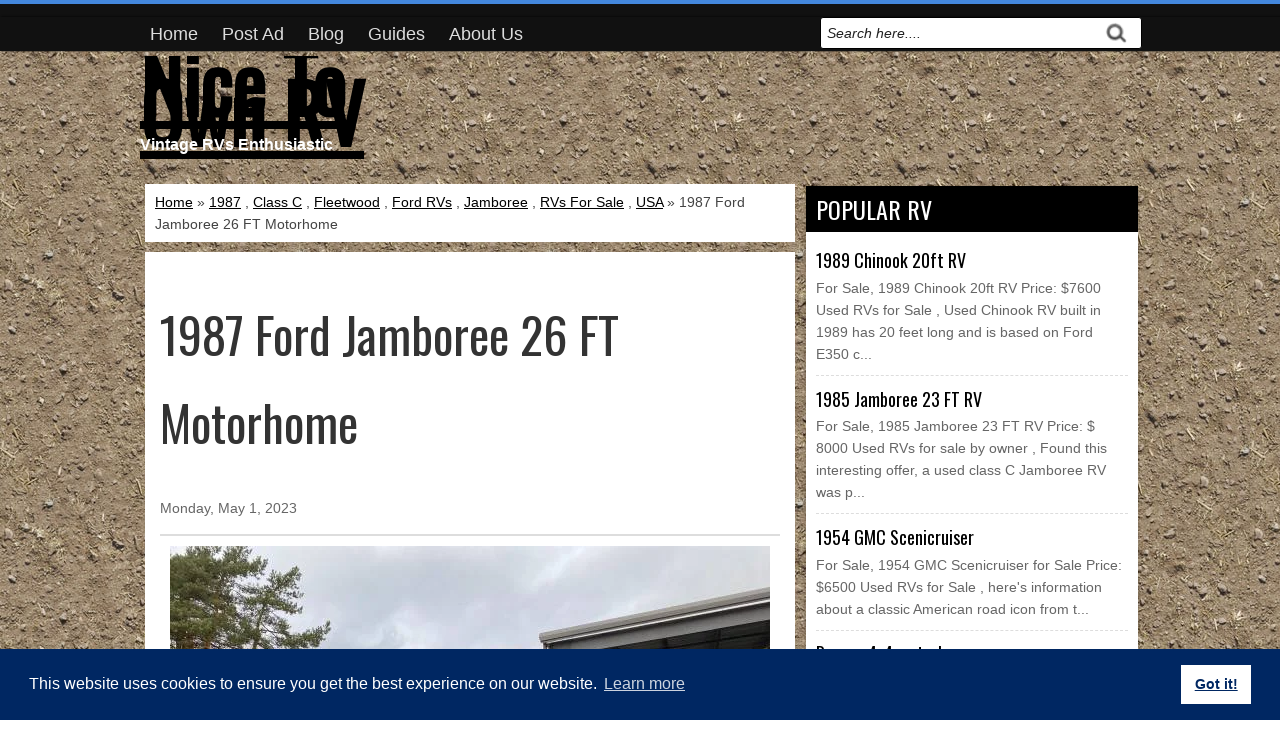

--- FILE ---
content_type: text/html; charset=UTF-8
request_url: https://www.nicetoownrv.com/2023/05/1987-ford-jamboree-26-ft-motorhome.html
body_size: 18843
content:
<!DOCTYPE html>
<HTML dir='ltr' lang='en'>
<head>
<link href='https://www.blogger.com/static/v1/widgets/55013136-widget_css_bundle.css' rel='stylesheet' type='text/css'/>
<!-- Google tag (gtag.js) -->
<script async='async' src='https://www.googletagmanager.com/gtag/js?id=G-B26D5KLV6N'></script>
<script>
  window.dataLayer = window.dataLayer || [];
  function gtag(){dataLayer.push(arguments);}
  gtag('js', new Date());

  gtag('config', 'G-B26D5KLV6N');
</script>
<meta content='43A40BB23724607426F0779B03768527' name='msvalidate.01'/>
<meta content='8754880a56407239a07cd14f2695ae98b1fa5717cc5b817e44f4bfb70ed9f172' name='ahrefs-site-verification'/>
<link href='https://cdn.jsdelivr.net/npm/cookieconsent@3/build/cookieconsent.min.css' rel='stylesheet' type='text/css'/>
<meta charset='utf-8'/>
<meta content='US-OR' name='geo.region'/>
<meta content='Portland' name='geo.placename'/>
<meta content='45.522471;-122.653118' name='geo.position'/>
<meta content='45.522471, -122.653118' name='ICBM'/>
<meta content='width=device-width, initial-scale=1, maximum-scale=2' name='viewport'/>
<meta content='text/html; charset=UTF-8' http-equiv='Content-Type'/>
<meta content='blogger' name='generator'/>
<link href='https://www.nicetoownrv.com/favicon.ico' rel='icon' type='image/x-icon'/>
<link href='https://www.nicetoownrv.com/2023/05/1987-ford-jamboree-26-ft-motorhome.html' rel='canonical'/>
<link rel="alternate" type="application/atom+xml" title="Nice To Own RV - Atom" href="https://www.nicetoownrv.com/feeds/posts/default" />
<link rel="alternate" type="application/rss+xml" title="Nice To Own RV - RSS" href="https://www.nicetoownrv.com/feeds/posts/default?alt=rss" />
<link rel="service.post" type="application/atom+xml" title="Nice To Own RV - Atom" href="https://www.blogger.com/feeds/6835633693549438620/posts/default" />

<link rel="alternate" type="application/atom+xml" title="Nice To Own RV - Atom" href="https://www.nicetoownrv.com/feeds/2687390062119938981/comments/default" />
<!--Can't find substitution for tag [blog.ieCssRetrofitLinks]-->
<link href='https://blogger.googleusercontent.com/img/b/R29vZ2xl/AVvXsEhwsSJpB_O5m04-B0wehzHsH06uax_AV-tBSdvpM2t5CxQwlDocfnAlcOsIstsOax7uywtvxlpkvNuHJwGumphsEFl2B0FOsBJganwaWxwNspg_6QMGsRRLlugKrm120IZB7sIKg1yXaqvQ-e5vi9SL4n_UmR56crZcBn1rI8-a3Cjgn8Nz593cO220-A/s1600/1987-Ford-Jamboree-26-FT-Motorhome.jpg' rel='image_src'/>
<meta content='https://www.nicetoownrv.com/2023/05/1987-ford-jamboree-26-ft-motorhome.html' property='og:url'/>
<meta content='1987 Ford Jamboree 26 FT Motorhome' property='og:title'/>
<meta content=' For Sale, 1987 Ford Jamboree 26 FT Motorhome Price: $9,500  Used RV for sale by owner , Found this used classic class C RV offered for sale...' property='og:description'/>
<meta content='https://blogger.googleusercontent.com/img/b/R29vZ2xl/AVvXsEhwsSJpB_O5m04-B0wehzHsH06uax_AV-tBSdvpM2t5CxQwlDocfnAlcOsIstsOax7uywtvxlpkvNuHJwGumphsEFl2B0FOsBJganwaWxwNspg_6QMGsRRLlugKrm120IZB7sIKg1yXaqvQ-e5vi9SL4n_UmR56crZcBn1rI8-a3Cjgn8Nz593cO220-A/w1200-h630-p-k-no-nu/1987-Ford-Jamboree-26-FT-Motorhome.jpg' property='og:image'/>
<link href='https://www.nicetoownrv.com/2023/05/1987-ford-jamboree-26-ft-motorhome.html' rel='canonical'/>
<link href='https://fonts.googleapis.com/css?family=Oswald' rel='stylesheet' type='text/css'/>
<title>1987 Ford Jamboree 26 FT Motorhome | Nice To Own RV</title>
<style id='page-skin-1' type='text/css'><!--
/* -----------------------------------------------
Blogger Template Style
Name      : Johny Wusss
Author   : Maskolis
Url           : https://www.maskolis.com/
Updated by: Blogger Team
This free Blogger template is licensed under the Creative Commons Attribution 3.0 License, which permits both personal and commercial use. However, to satisfy the 'attribution' clause of the license, you are required to keep the footer links which provides due credit to its authors and supporters. For more specific details about the license, you may visit the URL below:
https://creativecommons.org/licenses/by/3.0/
----------------------------------------------- */
#navbar-iframe{height:0;visibility:hidden;display:none}
body{background:url(https://blogger.googleusercontent.com/img/b/R29vZ2xl/AVvXsEg3M7MUQ99AgQ8FST9rk-_miv_HUIRZ15LIH7ViYLqnij30QWQoDMa0jQbUG3CAeismCUXdcOZmgKLJyfWfQSphV-u2k7pNOug4_0WN_Mg82TRU71HDz2GUmEBD7ZJIfAbnjYk4vfck42BY/s1600/body-bg.jpg);color:#444;height:100%;font-family:Open Sans, Arial, Helvetica, Tahoma, sans-serif;font-size:14px;font-weight:400;line-height:24px;text-decoration:none;margin:0;padding:0;border-top:4px solid #48d;}
a,a:link,a:visited{color:#000000;text-decoration:underline}
a:hover,a:active{color:#ff6600;text-decoration:none}
h2.date-header{display:none}
.header-wrapper{width:1000px;color:#e16364;min-height:90px;overflow:hidden;position:relative;z-index:999;margin:0 auto}
#header{max-width:240px;float:left;width:auto;overflow:hidden;z-index:999;min-width:240px;margin:0;padding:0}
#header-inner{margin:10px 0 10px;padding:0}
#header h1,#header p{font:bold 80px Oswald;line-height:30px;color:#fff;padding-bottom:10px;margin:0}
#header h1 a,#header h1.title a:hover,a:active{color:#fff;text-decoration:none}
#header .description{color:#fff;font:bold 16px Arial;}
#header img{border:0 none;background:none;width:auto;height:auto;margin:0 auto}
#header2{float:right;width:728px;margin:6px 0 0}
.header2 .widget{margin:0 auto;padding:5px 0}
/* CSS Ads */
.banner {margin:0 auto;text-align:center;overflow:hidden;}
.banner .widget {width:100%;max-width:100%;margin:0 auto;text-align:center;overflow:hidden;padding-top:10px;padding-bottom:10px;}
.banner img, .banner iframe{display:block;margin:0 auto;text-align:center;}
.kotak_iklan {text-align:center;margin:0 auto;transition:all 1s ease-out;}
.kotak_iklan .sidebar .widget-content,.kotak_iklan .sidebar2 .widget-content{padding:0;border:0;}
.kotak_iklan .sidebar1 .widget-content{padding:0;border:0;}
.kotak_iklan .sidebar .widget {margin-bottom:0;padding:0;}
.kotak_iklan .sidebar1 .widget {margin-bottom:0;padding:0;}
.kotak_iklan img {background:#f5f5f5;text-align:center;margin:0px 5px 5px 0px;padding:5px;border:1px solid transparent!important;transition: all 0.6s ease-out;}
.kotak_iklan  img:hover {background:#fff;border:1px solid #fff;}
.kotak_iklan2 {text-align:center;margin:0 auto;transition:all 1s ease-out;}
.kotak_iklan2 .sidebar .widget-content,.kotak_iklan2 .sidebar1 .widget-content,.kotak_iklan2 .sidebar2 .widget-content{padding:0;background:#f2f6f7;box-shadow:0 1px 2px 0 rgba(0,0,0,0.1);border:0;}
.kotak_iklan2 .sidebar .widget,.kotak_iklan2 .sidebar1 .widget,.kotak_iklan2 .sidebar2 .widget {margin-bottom:0;padding:0;}
.kotak_iklan2  img {text-align:center;transition:all 1s ease-out;}
.kotak_iklan2  img:hover {transition:all .5s ease-out;}
.banner01 {margin:0 auto;text-align:center;overflow:hidden;}
.banner01 .widget {width:100%;max-width:100%;margin:0 auto;text-align:center;overflow:hidden;padding-top:10px;padding-bottom:10px;}
.banner01 img, .banner iframe{display:block;margin:0 auto;text-align:center;}
.kotak_iklan {text-align:center;margin:0 auto;transition:all 1s ease-out;}
.kotak_iklan .sidebar .widget-content,.kotak_iklan .sidebar1 .widget-content,.kotak_iklan .sidebar2 .widget-content{padding:0;border:0;}
.kotak_iklan .sidebar .widget {margin-bottom:0;padding:0;}
.kotak_iklan img {background:#f5f5f5;text-align:center;margin:0px 5px 5px 0px;padding:5px;border:1px solid transparent!important;transition: all 0.6s ease-out;}
.kotak_iklan  img:hover {background:#fff;border:1px solid #fff;}
.kotak_iklan2 {text-align:center;margin:0 auto;transition:all 1s ease-out;}
.kotak_iklan2 .sidebar .widget-content,.kotak_iklan2 .sidebar1 .widget-content,.kotak_iklan2 .sidebar2 .widget-content{padding:0;background:#f2f6f7;box-shadow:0 1px 2px 0 rgba(0,0,0,0.1);border:0;}
.kotak_iklan2 .sidebar .widget,.kotak_iklan2 .sidebar1 .widget,.kotak_iklan2 .sidebar2 .widget {margin-bottom:0;padding:0;}
.kotak_iklan2  img {text-align:center;transition:all 1s ease-out;}
.kotak_iklan2  img:hover {transition:all .5s ease-out;}
.masmenu{background: #ffffff;font:bold 12px Arial;background: -moz-linear-gradient(top, #ffffff 1%, #fff 100%);background: -webkit-gradient(linear, left top, left bottom, color-stop(1%,#ffffff), color-stop(100%,#fff));background: -webkit-linear-gradient(top, #ffffff 1%,#fff 100%);background: -o-linear-gradient(top, #ffffff 1%,#fff 100%);background: -ms-linear-gradient(top, #ffffff 1%,#fff 100%);background: linear-gradient(top, #ffffff 1%,#fff 100%);color:#333;font:bold 12px Arial;display:inline-block;width:100%}
.masmenu ul{width:1000px;padding:0;margin:0 auto}
.masmenu li{list-style-type:none;display:inline-block;float:left}
.masmenu li a{border-right:1px solid #ccc;color:#333;display:block;font-size:13px;position:relative;text-decoration:none;padding:11px 13px}
.masmenu li a:hover{background:#333;color:#fff}
.masmenu li a .sf-sub-indicator{overflow:hidden;position:absolute;text-indent:-9999px}
.masmenu li li a,.masmenu li li a:link,.masmenu li li a:visited{background:#333;border-bottom:1px solid #222;border-right:none;color:#fff;font-size:14px;position:relative;text-transform:none;width:138px;padding:10px 10px}
.masmenu li li a:hover,.masmenu li li a:active{background:#444}
.masmenu li ul{height:auto;left:-9999px;position:absolute;width:160px;z-index:9999;margin:0}
.masmenu li ul a{width:140px}
.masmenu li ul ul{margin:-33px 0 0 157px}
.masmenu li:hover>ul,.masmenu li.sfHover ul{left:auto}
.page-menu{background: #111;width:100%;z-index:299;margin:0 auto;padding:0;box-shadow: 1px 0px 2px #000}
.page-menu ul{list-style:none;color:#ddd;z-index:999;width:1000px;margin:0 auto;padding:0}
.page-menu ul li{list-style:none;line-height:34px;display:inline-block}
.page-menu li a{background:transparent;color:#ddd;display:block;font-size:18px;font-family:Arial,Helvetica,Tahoma,sans-serif;position:relative;text-decoration:none;text-transform:capitalize;padding:0 10px}
.page-menu li a:hover,.page-menu .selected{background: #444;color:#fff}
.outerpic-wrapper{width:100%;padding:0;}
.content-wrapper{position:relative;max-width:1000px;margin:0 auto}
.outer-wrapper{position:relative;width:100%;padding:10px 0 0}
.main-wrapper{width:660px;margin:0px;float:left;word-wrap:break-word;overflow:hidden;}
.clr{clear:both;float:none}
h2{line-height:1.4em;text-transform:none;color:#333;margin:.5em 0 .25em}
h3.date-header{text-transform:none;font:normal 14px Arial;color:#666666;line-height:1.4em;margin:.1em 0}
.post{background:#fff;margin:5px 5px 15px;padding:5px 15px 15px;box-shadow: 0 0px 0px rgba(0,0,0,0.2)}
.post h1,.post h2{font:30px Oswald;line-height:1.8em;color:#333}
.post h1 a,.post h1 a:visited,.post h1 strong,.post h2 a,.post h2 a:visited,.post h2 strong{display:block;text-decoration:none;color:#333}
.post h1 strong,.post h1 a:hover,.post h2 strong,.post h2 a:hover{color:#000}
.post-body{border-top:2px solid #ddd;padding-top:10px;font:normal 16px 'Arial', serif;margin:1.0em 0 .25em;line-height:1.8em;}
.post-body blockquote{line-height:1.8em}
.post-footer{color:#666;text-transform:none;letter-spacing:.01em;font:12px Arial;line-height:1.8em;margin:.75em 0}
.comment-link{margin-left:.1em}
.post blockquote{line-height:1.8em;color:#333;background:#eee;border-left:20px solid #ccc;margin:10px 10px 10px 20px;padding:10px 15px}
.post blockquote p{margin:.75em 0}
.post img,#header2 img,.sidebar1 img{max-width:100%;width:auto;}
#iklan-media{float:left;width:100%;margin:25px 0 0px;padding:0px 0 0px}
#related-posts2 a{color:#fff;font:18px Tahoma}
#related-posts2 a:hover{color:#fff;text-decoration:none}
#related-posts .judul{margin:10px 0;font-size:20px;font-weight:500;padding:0;color:#333}
#related-posts .related_item{margin:0 10px 10px 0;display:block;float:left;width:calc(33.333333% - 10px);height:auto;}
#related-posts .related_items,#related-posts .related_item:nth-of-type(4n+0),#related-posts .related_item .clear{clear:both;}
#related-posts .related_items{margin-right:-10px;}
#related-posts .url_item{display:block;text-decoration:none;}
#related-posts .img_item {display:block;margin-bottom:5px;padding:0;width:100%;height:auto;transition:all 400ms ease-in-out;}
#related-posts .related_item:hover .img_item{opacity:.7;}
#related-posts .title_item{display:block;padding-right:10px;text-align:left;margin:0;color:#000;font-weight:400;line-height:1.1;transition:all 400ms ease-in-out;}
#related-posts .related_item:hover .title_item{color:#555;}
@media screen and (max-width:425px){
#related-posts .related_item{width:calc(50% - 10px);}
#related-posts .related_item:nth-of-type(4n+0){clear:none;}
#related-posts .related_item:nth-child(odd){clear:both;}
}
@media screen and (max-width:375px){
#related-posts .related_item{width:100%;}
#related-posts .related_items{margin-right:0;}
#related-posts .related_item:nth-child(odd){clear:none;}
}
#blog-pager-older-link a,#blog-pager-newer-link a,a.home-link{width:80px;text-align:center;display:inline-block;color:#fff;font:bold 18px Arial;text-transform:none;margin:0;padding:8px 5px;background:#000;box-shadow: 0 1px 2px rgba(0,0,0,0.1)}
.blog-pager,#blog-pager{clear:both;font:bold 18px Arial;text-align:center;padding:15px 10px}
.showpageNum a,.showpage a{background:#fff;text-decoration:none;white-space:nowrap;color:#48d;margin:10px 3px;padding:5px 10px;box-shadow: 0 1px 2px rgba(0,0,0,0.1)}
.showpageNum a:hover,.showpage a:hover{color:#fff;text-decoration:none;background-color:#48d;;box-shadow: 0 1px 2px rgba(0,0,0,0.1)}
.showpageOf{display:none;margin:0}
.showpagePoint{color:#fff;text-decoration:none;background-color:#48d;font-size:18px;margin:10px 3px;padding:5px 10px;;box-shadow: 0 1px 2px rgba(0,0,0,0.1)}
.feed-links{clear:both;line-height:2.5em}
.menusearch{width:320px;float:right;margin:0 auto;padding:0px 0 0}
.searchform {margin-top:0px;display: inline-block;*display: inline;padding:0;background:#fff;width:320px;height:30px; overflow:hidden;-webkit-border-radius:3px;-moz-border-radius:3px;border-radius:3px;border:1px solid #000;}
.searchform input {font:italic 14px Arial;color:#222;line-height:30px;height:30px;padding:0;margin:0;}
.searchform .searchfield {background:transparent;padding:0 0 0 6px;margin:0;width: 270px;height:30px;border:0px;outline: none;line-height:30px;}
.searchform .searchbutton{border:none;font-size:14px;height:30px;width:30px;margin:0;padding:0}
.sidebar-wrapper,.sidebar1-wrapper,.sidebar2-wrapper{width:336px;float:right;word-wrap:break-word;overflow:hidden;}
.sidebar h2{background:#000;color:#fff;font:24px Oswald;margin:0;padding:5px 0 5px 10px;text-transform:uppercase}
.sidebar{color:#666;line-height:1.6em;border-top:none;font:14px Arial}
.sidebar li{line-height:1.6em;margin:0;padding:5px 0 4px;border-bottom:1px dashed #ddd}
.sidebar .widget{background:#fff;margin:2px 2px 10px;padding:0 0 5px;box-shadow: 0 2px 6px rgba(0,0,0,0.2)}
.sidebar .widget-content{margin:0 auto;padding:0 10px;}
.sidebar a:link,.sidebar a:visited{font:18px Oswald;color:#000;text-decoration:none}
.sidebar li a:hover{color:#015bb3}
.sidebar ul{list-style:none;margin:0;padding:5px 0}
.sidebar1 ul{list-style:none;padding:0;margin:0;}
.sidebar1 .widget {margin:0 auto;padding:0}
#footer{background:#fff;border-bottom:0px solid #000;border-top:0px solid #111;width:100%;padding:0}
.footer-wrapper{color:#aaa;font:18px Oswald;height:100%;overflow:hidden;padding:0}
.footer{float:left;width:31%;margin:10px;color:#444}
.footer .widget{margin-bottom:30px}
.footer h2{border-bottom:3px solid #ddd;font:20px Oswald;padding-bottom:8px;margin-bottom:8px;line-height:1.6em;text-transform:uppercase;color:#222}
.footer h3{border-bottom:3px solid #ddd;font:20px Oswald;padding-bottom:8px;margin-bottom:8px;line-height:1.6em;text-transform:uppercase;color:#222}
.footer .widget-content{font:14px Arial;line-height:26px}
.footer ul{list-style:none;color:#333;margin:0;padding:0}
.footer li{background:url(https://blogger.googleusercontent.com/img/b/R29vZ2xl/AVvXsEgtC_wNP72h3gJK0Ccs0RrFzvflNuvDA2jyfqgynk2IvD-Z6WA1mnFTEApxhfloqJajtCKDj88V2TU6R89Qi0S4Pg0oSa58pW9tCZmdKPuByK49c_Ix_dMkySEqnzXNkBy8mN1bSVZioc8/s1600/footerli.png) no-repeat 1px 5px;font:normal 14px Oswald;color:#626262;text-indent:0;line-height:1.6em;margin:0;padding:2px 0 3px 12px}
.footer a:link,.footer li a:visited{color:#333;text-decoration:none}
.footer li a:hover{color:#48d}
#credit{background:#000;border-top:0px solid #000;font:16px Oswald;color:#eee;width:100%;overflow:hidden;clear:both;padding:10px 0;line-height:28px}
#credit .left{float:left;text-align:left;margin-left:10px}
#credit .right{float:right;text-align:right;margin-right:10px}
#credit a{color:#eee;text-decoration:none}
#credit a:hover{color:#fc0;text-decoration:none}
.comments {background:none;box-shadow: 0 0px 0px rgba(0,0,0,0.0);margin:0px 0;padding:0px 0px;margin:0px; line-height:1em; }
.comments .comments-content { font-size:12px; margin-bottom:16px; font-weight:normal; text-align:left; line-height:1.4em; }
.comments .comment .comment-actions a { display:inline-block; margin:0; padding:1px 6px; border:1px solid #C4C4C4; border-top-color:#E4E4E4; border-left-color:#E4E4E4; color:#424242 !important; text-align:center; text-decoration:none; -webkit-border-radius:2px; -moz-border-radius:2px; border-radius:2px; background:#EDEDED; background:-webkit-gradient( linear,left top,left bottom,color-stop(.2,white),color-stop(1,#E5E5E5) ); background:-moz-linear-gradient( center top,white 20%,#E5E5E5 100% ); font:12px/18px sans-serif; padding:2px 8px; margin-right:10px; }
.comments .comment .comment-actions a:hover { text-decoration:none; background:#fff; border:1px solid #5AB1E2; }
.comments .comments-content .comment-thread ol { list-style-type:none; padding:0; text-align:none; }
.comments .comments-content .inline-thread { padding:0.5em 1em; }
.comments .comments-content .comment-thread { margin:8px 0; }
.comments .comments-content .comment-thread:empty { display:none; }
.comments .comments-content .comment-replies { margin-top:1em; margin-left:40px; font-size:12px; background:#f6f6f6; }
.comments .comments-content .comment { margin-bottom:16px; padding-bottom:8px; }
.comments .comments-content .comment:first-child { padding-top:16px; }
.comments .comments-content .comment:last-child { border-bottom:0; padding-bottom:0; }
.comments .comments-content .comment-body { position:relative; }
.comments .comments-content .user { font-style:normal; font-weight:bold; }
.comments .comments-content .user a { color:#2D5E7B; font-size:14px; font-weight:bold; text-decoration:none; }
.comments .comments-content .icon.blog-author { width:18px; height:18px; display:inline-block; margin:0 0 -4px 6px; }
.comments .comments-content .datetime { color:#999999; float:right; font-size:11px; text-decoration:none; }
.comments .comments-content,.comments .comments-content .comment-content { margin:0 0 8px; }
.comment-header { background-color:#F4F4F4; border:thin solid #E6E6E6; margin-bottom:5px; padding:5px; }
.comments .comments-content .comment-content { text-align:none; }
.comments .comments-content .owner-actions { position:absolute; right:0; top:0; }
.comments .comments-replybox { border:none; height:250px; width:100%; }
.comments .comment-replybox-single { margin-top:5px; margin-left:48px; }
.comments .comment-replybox-thread { margin-top:5px; }
.comments .comments-content .loadmore a { display:block; padding:10px 16px; text-align:center; }
.comments .thread-toggle { cursor:pointer; display:inline-block; }
.comments .continue { cursor:pointer; }
.comments .continue a { display:inline-block; margin:0; padding:1px 6px; border:1px solid #C4C4C4; border-top-color:#E4E4E4; border-left-color:#E4E4E4; color:#424242 !important; text-align:center; text-decoration:none; -webkit-border-radius:2px; -moz-border-radius:2px; border-radius:2px; background:#EDEDED; background:-webkit-gradient( linear,left top,left bottom,color-stop(.2,white),color-stop(1,#E5E5E5) ); background:-moz-linear-gradient( center top,white 20%,#E5E5E5 100% ); font:11px/18px sans-serif; padding:2px 8px; margin-right:10px; }
.comments .comments-content .loadmore { cursor:pointer; max-height:3em; margin-top:3em; }
.comments .comments-content .loadmore.loaded { max-height:0; opacity:0; overflow:hidden; }
.comments .thread-chrome.thread-collapsed { display:none; }
.comments .thread-toggle { display:inline-block; }
.comments .thread-toggle .thread-arrow { display:inline-block; height:6px; width:7px; overflow:visible; margin:0.3em; padding-right:4px; }
.comments .thread-expanded .thread-arrow { background:url(https://blogger.googleusercontent.com/img/b/R29vZ2xl/AVvXsEi_NJxKXVNQ2VwIB6m4gSooV-48osBPtzwLKihDlqZ62ABsbR2ow7K-cIde13YW3wf0L1CWXttuNz44rMK7DnKU7ponMFE7MHcJrA3MMMsjq2L8kmSf3cwUun0fbEQzuPsxh1a6_2p19qM/s1600/arrow-down.png) no-repeat scroll 0 0 transparent; }
.comments .thread-collapsed .thread-arrow { background:url(https://blogger.googleusercontent.com/img/b/R29vZ2xl/AVvXsEjYUVqmHPr3t6q4uvjGe1DOQSQ0l9fZqx8IF0EPEdTd1zkZ3RJOpjgt4Qw3pErkrUQilj6e2HyZ3TrNRTOK3Yfsmq82x7lT3NuGEPUd0Q7W04cycpVF4ydywXDc3pQD9dyCyxAQFRB2MFY/s1600/arrow-right.png) no-repeat scroll 0 0 transparent; }
.comments .avatar-image-container { background-image:url(https://blogger.googleusercontent.com/img/b/R29vZ2xl/AVvXsEjTlNtbZXwlcIm990VHhTySgnGlh9Qoe0CxjRnUwQ7JzvNf2-v7YPKgHpdULtU1ximrSbWGFvueabE5V2llhGgGj0YMaDs9fS3ZSJll7gIGoWKJjuzdhbRmLPAkwkzf192JIuMPZXTuAds/s1600/avatar.jpg); background-position:center center; background-repeat:no-repeat; float:left; width:36px; max-height:36px; margin:0; outline:1px solid #FFFFFF; padding:3px; vertical-align:middle; overflow:hidden; border:1px solid #DDDDDD; }
.comments .avatar-image-container img { width:36px; }
.comments .comment-block { margin-left:48px; position:relative; }
@media screen and (max-device-width:480px) { .comments .comments-content .comment-replies { margin-left:0; }}
@media screen and (max-width: 960px) {
.header-wrapper{margin-right:0;min-height:0;width:100%}
#header{text-align:center;width:100%;max-width:none;}
#header-inner{margin:10px 0}
#header img{border:0 none;background:none;width:auto;height:auto;margin:0 auto}
.menusearch{float:none;padding:5px 0 10px}
.masmenu{border:0}
.masmenu li{float:none;}
.masmenu li a{border:none}
.main-wrapper{margin-right:0;width:58%;}
#footer{box-shadow:none;margin:0}
.sidebar-wrapper,.sidebar1-wrapper,.sidebar2-wrapper{border:none;margin:0 auto 10px;padding:5px}
.sidebar-wrapper{border:none;margin:0 auto 10px;padding:5px}
.credit{padding:20px!important}
#credit .left,#credit .right{float:none;text-align:center;margin:0}
.outerpic-wrapper,.content-wrapper{padding:0}
.masmenu ul,.page-menu ul{text-align:center;width:100%}
#header2{text-align:center;width:100%;margin:0 5px}
}
@media screen and (max-width: 768px){
.header-wrapper{margin-right:0;min-height:0;width:100%}
#header{text-align:center;width:100%;max-width:none}
#header2{width:98%;}
#header-inner{margin:10px 0 0}
}
@media screen and (max-width: 760px){
.page-menu{margin:0}
.outer-wrapper{padding:0}
.main-wrapper{margin-right:0;width:100%;min-height:0}
.sidebar-wrapper,.sidebar1-wrapper,.sidebar2-wrapper{position:relative;top:auto;right:auto;clear:both;left:auto;width:auto;background:none;}
#comment-editor{margin:10px}
.footer{width:auto;margin:10px}
}
@media screen and (max-width: 480px){
#header2{width:96%;}
#header img{width:100%}
.post-body{font:normal 20px Arial;line-height:1.8em}
.post-comment-link{display:none}
}
@media screen and (max-width: 320px){
.comments .comments-content .datetime{display:block;float:none}
.comments .comments-content .comment-header{height:70px}
}
@media screen and (max-width: 295px){
.sidebar1 img{width:100%;text-align:center}
.comments .comments-content .comment-replies{margin-left:0}
}
#viewers{float:left;width:100%;font:12px Arial;padding:0px 5px;}
.readmorecontent{float:right;margin:0;padding:7px 0px;0}
.readmorecontent a{background:#000;color:#fff;text-decoration:none;font-size:12px;padding:4px 6px;margin-right:10px;}
.readmorecontent a:hover{background:#666;text-decoration:none;}
.post-snippet:before{content:attr(data-snippet);}
/* Cloud Label Style 1 */
.label-size-1,.label-size-2,.label-size-3,.label-size-4,.label-size-5{font-size:100%;opacity:10;}
.cloud-label-widget-content{text-align:left;}
.label-size{transition:all 0.25s;-moz-transition:all 0.25s;-webkit-transition:all 0.25s;line-height:1.2;display:block;float:left;margin:0 3px 3px 0;color:#328bdd;font-size:16px;text-transform:uppercase;border:1px solid #328bdd;}
.label-size a,.label-size span{display:inline-block;color:#328bdd;padding:6px 8px;}
.label-size:hover{border:1px solid #000000;}
.label-size:hover a,.label-size:hover .label-count{color:#000000;}
.label-count{margin-left:-12px;margin-right:0;}
.list-label-widget-content ul li{display:block;margin:0 0 5px;}
.list-label-widget-content ul li:last-child{margin-bottom:10px;}
h1.post-title, .post h1 #Blog1 h1, #Blog2 h1 { font-size:3.5em; }

--></style>
<link href='https://www.blogger.com/dyn-css/authorization.css?targetBlogID=6835633693549438620&amp;zx=79883bbd-f937-4c69-a550-75b0b3e2ec85' media='none' onload='if(media!=&#39;all&#39;)media=&#39;all&#39;' rel='stylesheet'/><noscript><link href='https://www.blogger.com/dyn-css/authorization.css?targetBlogID=6835633693549438620&amp;zx=79883bbd-f937-4c69-a550-75b0b3e2ec85' rel='stylesheet'/></noscript>
<meta name='google-adsense-platform-account' content='ca-host-pub-1556223355139109'/>
<meta name='google-adsense-platform-domain' content='blogspot.com'/>

</head>
<body>
<!-- adsterra ads -->
<div style='float:center; padding: 0px 0pt 10pt 0px; background-color:#111;'><div align='center'>
<!--IKLAN-->

<script type="text/javascript">
	atOptions = {
		'key' : '5ee1334ff7171f359b962ae11d01f3b1',
		'format' : 'iframe',
		'height' : 50,
		'width' : 320,
		'params' : {}
	};
</script>
<script type="text/javascript" src="//lemonpier.com/5ee1334ff7171f359b962ae11d01f3b1/invoke.js"></script>


    
    </div></div>
<!-- adsterra ads -->
<div class='page-menu'>
<div class='page section' id='page'><div class='widget PageList' data-version='1' id='PageList1'>
<div class='widget-content'>
<ul>
<li><a href='/'>Home</a></li>
<li><a href='https://www.nicetoownrv.com/p/sell.html'>Post Ad</a></li>
<li><a href='https://www.nicetoownrv.com/search/label/Blog'>Blog</a></li>
<li><a href='https://www.nicetoownrv.com/p/guides.html'>Guides</a></li>
<li><a href='https://www.nicetoownrv.com/p/about.html'>About Us</a></li>
<div class='menusearch'>
<form action='/search' class='searchform' method='get'>
<input aria-label='search' class='searchfield' id='q' name='q' onblur='if(this.value==&#39;&#39;)this.value=this.defaultValue;' onfocus='if(this.value==this.defaultValue)this.value=&#39;&#39;' type='text' value='Search here....'/>
<input alt='Search' class='searchbutton' src='https://1.bp.blogspot.com/-N_4TWVUmXv4/UDdKJf5NwCI/AAAAAAAAIgY/AGrKXgwkrTo/s1600/tombolcari.gif' style='cursor:pointer;vertical-align:top' type='image' value='Go'/>
</form>
</div>
</ul>
</div>
</div></div>
</div>
<div class='outerpic-wrapper'>
<div class='content-wrapper'>
<div class='header-wrapper'>
<div class='header section' id='header'><div class='widget Header' data-version='1' id='Header1'>
<div id='header-inner'>
<div class='titlewrapper'>
<p class='title'>
<a href='https://www.nicetoownrv.com/'>
Nice To Own RV
</a>
</p>
</div>
<div class='descriptionwrapper'>
<p class='description'><span>Vintage RVs Enthusiastic</span></p>
</div>
</div>
</div></div>
<div class='header no-items section' id='header2'></div>
</div></div><!-- /header-wrapper -->
<div class='content-wrapper'>
<div class='banner section no-items section' id='banner'></div>
<div class='clear'></div>
<div class='banner section no-items section' id='banner01'></div>
<div class='clear'></div>
<div class='outer-wrapper'>
<div class='main-wrapper'>
<div class='main section' id='main'><div class='widget Blog' data-version='1' id='Blog1'>
<div class='blog-posts hfeed'>
<!--Can't find substitution for tag [defaultAdStart]-->

          <div class="date-outer">
        

          <div class="date-posts">
        
<div class='post-outer'>
<div style='background:#fff;box-shadow: 0 0px 0px rgba(0,0,0,0.2);padding:7px 10px; margin:0 5px 10px;font:14px Arial; line-height:1.6em;'>
<a href='https://www.nicetoownrv.com/'>Home</a> &#187;
<a href='https://www.nicetoownrv.com/search/label/1987?max-results=21' rel='tag'>1987</a>
 , 
<a href='https://www.nicetoownrv.com/search/label/Class%20C?max-results=21' rel='tag'>Class C</a>
 , 
<a href='https://www.nicetoownrv.com/search/label/Fleetwood?max-results=21' rel='tag'>Fleetwood</a>
 , 
<a href='https://www.nicetoownrv.com/search/label/Ford%20RVs?max-results=21' rel='tag'>Ford RVs</a>
 , 
<a href='https://www.nicetoownrv.com/search/label/Jamboree?max-results=21' rel='tag'>Jamboree</a>
 , 
<a href='https://www.nicetoownrv.com/search/label/RVs%20For%20Sale?max-results=21' rel='tag'>RVs For Sale</a>
 , 
<a href='https://www.nicetoownrv.com/search/label/USA?max-results=21' rel='tag'>USA</a>
 &#187; 1987 Ford Jamboree 26 FT Motorhome
</div>
<div class='post hentry'>
<h1 class='post-title entry-title'>
<a href='https://www.nicetoownrv.com/2023/05/1987-ford-jamboree-26-ft-motorhome.html'>1987 Ford Jamboree 26 FT Motorhome</a>
</h1>
<div class='post-header'>
<div class='post-header-line-1'></div>
</div>
<h3 class='date-header'><span>Monday, May 1, 2023</span></h3>
<div class='post-body entry-content' id='post-body-2687390062119938981'>
<div id='adsmiddle12687390062119938981'></div>
<div style='clear:both; margin:10px 0'>
<div align='center' style='padding-left:0px;padding-right:0px;padding-top:10px;padding-bottom:24px;'><div align='center'>


<script type="text/javascript">
	atOptions = {
		'key' : 'b14118efc345c1c3315863eae0f37904',
		'format' : 'iframe',
		'height' : 250,
		'width' : 300,
		'params' : {}
	};
</script>
<script type="text/javascript" src="//lemonpier.com/b14118efc345c1c3315863eae0f37904/invoke.js"></script>


</div>
</div>
</div>
<div id='adsmiddle22687390062119938981'>
<div dir="ltr" style="text-align: left;" trbidi="on"><div class="separator" style="clear: both; text-align: center;"><a href="https://blogger.googleusercontent.com/img/b/R29vZ2xl/AVvXsEhwsSJpB_O5m04-B0wehzHsH06uax_AV-tBSdvpM2t5CxQwlDocfnAlcOsIstsOax7uywtvxlpkvNuHJwGumphsEFl2B0FOsBJganwaWxwNspg_6QMGsRRLlugKrm120IZB7sIKg1yXaqvQ-e5vi9SL4n_UmR56crZcBn1rI8-a3Cjgn8Nz593cO220-A/s1600/1987-Ford-Jamboree-26-FT-Motorhome.jpg"><img alt="1987 Ford Jamboree 26 FT Motorhome" loading="lazy" src="https://blogger.googleusercontent.com/img/b/R29vZ2xl/AVvXsEhwsSJpB_O5m04-B0wehzHsH06uax_AV-tBSdvpM2t5CxQwlDocfnAlcOsIstsOax7uywtvxlpkvNuHJwGumphsEFl2B0FOsBJganwaWxwNspg_6QMGsRRLlugKrm120IZB7sIKg1yXaqvQ-e5vi9SL4n_UmR56crZcBn1rI8-a3Cjgn8Nz593cO220-A/s1600-rw/1987-Ford-Jamboree-26-FT-Motorhome.jpg" title="1987 Ford Jamboree 26 FT Motorhome" /></a></div><br />
<h3 style="text-align: left;">For Sale, 1987 Ford Jamboree 26 FT Motorhome </h3>Price: $9,500<br />
<b>Used RV for sale by owner</b>, Found this used classic class C RV offered for sale by the owner on Craigslist for $9,500 in Hillsboro, Oregon. As shown here is a Jamboree 26 feet long made by Fleetwood upon a 1987 Ford 350 Econoline chassis powered by a V8 engine paired with the automatic transmission still in good condition, with 54172 original miles on it. The appearance looks well in the photos but is not perfect, it still needs a few amenities and cosmetic upgrades to be perfect, but no words about mechanical or leak issues. 
<br />
<br />
The Jamboree is a blast to travel with and is currently stored for safe keeping in a storage facility, if you're interested, come closer inspection is a must, and please read more below. 
<br />
<br />
<br />
<!-- adsense --><a name="more"></a><table border="0" cellpadding="2" cellspacing="2" width="100%">
  <tbody>
    <tr>
      <td bgcolor="39b5a2" colspan="2"><div align="center"><span style="color: white;"><b>Specification</b></span></div></td>
    </tr>
    <tr>
      <td bgcolor="ECEC91" width="35%">Maker</td>
      <td bgcolor="F2F2B1">Fleetwood  </td>
    </tr>
    <tr>
      <td bgcolor="ECEC91">Model</td>
      <td bgcolor="F2F2B1">Jamboree </td>
    </tr>
    <tr>
      <td bgcolor="ECEC91">Year</td>
      <td bgcolor="F2F2B1">1987  </td>
    </tr>
    <tr>
      <td bgcolor="ECEC91">Class</td>
      <td bgcolor="F2F2B1">C</td>
    </tr>
        <tr>
      <td bgcolor="ECEC91">Length</td>
      <td bgcolor="F2F2B1">26 FT </td>
    </tr>
        <tr>
      <td bgcolor="ECEC91">Engine</td>
      <td bgcolor="F2F2B1">Ford V8 Engine</td>
    </tr>
        <tr>
      <td bgcolor="ECEC91">Fuel Type</td>
      <td bgcolor="F2F2B1">Gas</td>
    </tr>
      <tr>
      <td bgcolor="ECEC91">Drive</td>
      <td bgcolor="F2F2B1">RWD</td>
    </tr>
          <tr>
      <td bgcolor="ECEC91">Transmission</td>
      <td bgcolor="F2F2B1">Automatic</td>
    </tr>
        <tr>
      <td bgcolor="ECEC91">Mileage</td>
      <td bgcolor="F2F2B1">54172</td>
    </tr>
        <tr>
      <td bgcolor="ECEC91">Condition</td>
      <td bgcolor="F2F2B1">Used</td>
    </tr>
            <tr>
      <td bgcolor="ECEC91">Insurance</td>
      <td bgcolor="F2F2B1">N/A</td>
    </tr>
            <tr>
      <td bgcolor="ECEC91">Exterior Color</td>
      <td bgcolor="F2F2B1">White</td>
    </tr>
                <tr>
      <td bgcolor="ECEC91">Interior Color</td>
      <td bgcolor="F2F2B1">Grey, Brown</td>
    </tr>
  </tbody>
</table>
<br /> 
<br />  
<b>Detail by owner</b><br />
I&#8217;m selling my 1987 Jamboree. It&#8217;s been a blast to travel in, but I was just laid off from my job. So this endearing classic that I was wanting to make new again, and I must part.

It is currently stored for safe keeping in a storage facility. It runs well, and has a clean title in hand. It does need a propane tank, microwave, and then mostly just cosmetic upgrades like blinds or curtains. It has no leaks.

Communication via phone (Five 0 three three one 9 six 4 two nine) or email is okay! Bonus points for initiating conversation about where you&#8217;d take this RV for your dream road-trip!
<br />
<br />
Update listing of the <a href="/search/label/Jamboree">Jamboree</a>
<br />
<br />
<br />
<br />
<div class="separator" style="clear: both; text-align: center;"><a href="https://blogger.googleusercontent.com/img/b/R29vZ2xl/AVvXsEipg2SIMyzcZY8tVWy22Xf9CBh_y9NlwFO5JXq4xirGNVFy4MO04t62w0J09SZPUZCGxX5vsUmW6BCSN9HF9DkqN-JMmQsEtxfoTYGmnYNbwVmQTM-TNpzK2wlhblYuaLjrnmcw5RYTtzKjAahGJ3e0vX83N6Brad_lSiEmUeklDpW9h42aUbp9jmqaZw/s600/Ford-Jamboree-26-FT-Motorhome-cockpit.jpg"><img alt="" border="0" data-original-height="450" data-original-width="600" loading="lazy" src="https://blogger.googleusercontent.com/img/b/R29vZ2xl/AVvXsEipg2SIMyzcZY8tVWy22Xf9CBh_y9NlwFO5JXq4xirGNVFy4MO04t62w0J09SZPUZCGxX5vsUmW6BCSN9HF9DkqN-JMmQsEtxfoTYGmnYNbwVmQTM-TNpzK2wlhblYuaLjrnmcw5RYTtzKjAahGJ3e0vX83N6Brad_lSiEmUeklDpW9h42aUbp9jmqaZw/s200-rw/Ford-Jamboree-26-FT-Motorhome-cockpit.jpg" width="200"/></a><a href="https://blogger.googleusercontent.com/img/b/R29vZ2xl/AVvXsEhh4JU3NmsMYrLup_XCi9MmoNtK7RIFAmsvc8ZvBDb-D2jbKhcTa7nNkAys6-IlMDWf1dms17F8t7W_2R8QRaTskn4PQ7x9DjMc-lO4wTZFchQ3aPmb2dTeec1uuM_jtWSEFFtr9e7vZ3zQ3w7OGtjvAgSLYSowJFA0TQbgJWoTQlWuI2nzs0YWINQcug/s600/Ford-Jamboree-26-FT-Motorhome-inside.jpg"><img alt="" border="0" data-original-height="450" data-original-width="600" loading="lazy" src="https://blogger.googleusercontent.com/img/b/R29vZ2xl/AVvXsEhh4JU3NmsMYrLup_XCi9MmoNtK7RIFAmsvc8ZvBDb-D2jbKhcTa7nNkAys6-IlMDWf1dms17F8t7W_2R8QRaTskn4PQ7x9DjMc-lO4wTZFchQ3aPmb2dTeec1uuM_jtWSEFFtr9e7vZ3zQ3w7OGtjvAgSLYSowJFA0TQbgJWoTQlWuI2nzs0YWINQcug/s200-rw/Ford-Jamboree-26-FT-Motorhome-inside.jpg" width="200"/></a><a href="https://blogger.googleusercontent.com/img/b/R29vZ2xl/AVvXsEjbSoHpcZhOhvmbxanmsJ5K7dq-Q7rs_j6XVazCW8Q0g8SEgz2roAG-NIrvJZOTDOdy2zDZVrirbjPKZ1zlEFeiKc_22XLWFknJLE_HwAPla5oRXfSiut9o3p0Fy3-ab5flb49X6913LccuwZ6CpqfWhcoFrzb7SuSS33HD4wqtL9rZul3hs7_jAS7jVg/s600/Ford-Jamboree-26-FT-Motorhome-interior.jpg"><img alt="" border="0" data-original-height="450" data-original-width="600" loading="lazy" src="https://blogger.googleusercontent.com/img/b/R29vZ2xl/AVvXsEjbSoHpcZhOhvmbxanmsJ5K7dq-Q7rs_j6XVazCW8Q0g8SEgz2roAG-NIrvJZOTDOdy2zDZVrirbjPKZ1zlEFeiKc_22XLWFknJLE_HwAPla5oRXfSiut9o3p0Fy3-ab5flb49X6913LccuwZ6CpqfWhcoFrzb7SuSS33HD4wqtL9rZul3hs7_jAS7jVg/s200-rw/Ford-Jamboree-26-FT-Motorhome-interior.jpg" width="200"/></a><a href="https://blogger.googleusercontent.com/img/b/R29vZ2xl/AVvXsEgd06bx1bkZ-RnTXmm9TPD9wIdje6CpVrx7VeH95l-_pMQPqWcvN6LIXU94C-qj7EfxutCn7e6Lo0XLgA7tu6wgbHPq_roByb0eBtCXTbBm14-P54wcCfhSkguCux8OqCQGs0kMdDHELPN1y-MGkaY6VVAS4jv6Y54zmtM8D2h5foIe6K9VaTqPGxFOBQ/s600/Ford-Jamboree-26-FT-Motorhome-cabin.jpg"><img alt="" border="0" data-original-height="450" data-original-width="600" loading="lazy" src="https://blogger.googleusercontent.com/img/b/R29vZ2xl/AVvXsEgd06bx1bkZ-RnTXmm9TPD9wIdje6CpVrx7VeH95l-_pMQPqWcvN6LIXU94C-qj7EfxutCn7e6Lo0XLgA7tu6wgbHPq_roByb0eBtCXTbBm14-P54wcCfhSkguCux8OqCQGs0kMdDHELPN1y-MGkaY6VVAS4jv6Y54zmtM8D2h5foIe6K9VaTqPGxFOBQ/s200-rw/Ford-Jamboree-26-FT-Motorhome-cabin.jpg" width="200"/></a><a href="https://blogger.googleusercontent.com/img/b/R29vZ2xl/AVvXsEj8irkwUZ8ErzqXlJeURiVhMJFi8Zqvi-mKhfNl6SQ3L2-ai5RTHrY9HB6bdKdYAQdpFRyTMNbSs0GY5AUjszWMmEHYei-fDAKdlede0YEMzphlDq_1hDCX2o0LqOTrP9IXpG3kTwhdwxxfLEpYdacAjfgTmvyY6jQOlJnzzsZv6nHp37anxtt1fh10aw/s600/Ford-Jamboree-26-FT-Motorhome-layout.jpg"><img alt="" border="0" data-original-height="450" data-original-width="600" loading="lazy" src="https://blogger.googleusercontent.com/img/b/R29vZ2xl/AVvXsEj8irkwUZ8ErzqXlJeURiVhMJFi8Zqvi-mKhfNl6SQ3L2-ai5RTHrY9HB6bdKdYAQdpFRyTMNbSs0GY5AUjszWMmEHYei-fDAKdlede0YEMzphlDq_1hDCX2o0LqOTrP9IXpG3kTwhdwxxfLEpYdacAjfgTmvyY6jQOlJnzzsZv6nHp37anxtt1fh10aw/s200-rw/Ford-Jamboree-26-FT-Motorhome-layout.jpg" width="200"/></a><a href="https://blogger.googleusercontent.com/img/b/R29vZ2xl/AVvXsEglLZPm6tF0MEn34iJiaNXBwq_I6iUSFWQmwDxuk6ZNiJy6MNGhnFxI1r2QbgYyzOummbUbsTLBlNvoi5B_W2NdZNf6pMDInTOkL_6NNOq-zfqFRx0KvGwh79HNUaZUvmFXxPkTeWxVBvgk9vt7C_9qToP-U51MjZ3QDmya8aS4GQb5zy-XtOvjlV9KkQ/s600/Ford-Jamboree-26-FT-Motorhome-lowmiles.jpg"><img alt="" border="0" data-original-height="450" data-original-width="600" loading="lazy" src="https://blogger.googleusercontent.com/img/b/R29vZ2xl/AVvXsEglLZPm6tF0MEn34iJiaNXBwq_I6iUSFWQmwDxuk6ZNiJy6MNGhnFxI1r2QbgYyzOummbUbsTLBlNvoi5B_W2NdZNf6pMDInTOkL_6NNOq-zfqFRx0KvGwh79HNUaZUvmFXxPkTeWxVBvgk9vt7C_9qToP-U51MjZ3QDmya8aS4GQb5zy-XtOvjlV9KkQ/s200-rw/Ford-Jamboree-26-FT-Motorhome-lowmiles.jpg" width="200"/></a><a href="https://blogger.googleusercontent.com/img/b/R29vZ2xl/AVvXsEgOc7f5G8Gd-jfg6WioOK287COQ2SL4jM9g2q5baFlw4lS7lj7QdQCCkvVSXNi3fu2N8NSFmQrTbcV-d6e8U0AD7J5Dgh8s2OCE4qNIvvyOCtDIX7xB_XI5QxrD0NNzNFF4Knb6kdTuS2_cnwPo9rD2Vr3FH7kAM46mP0Xvm17QoViegIiROHq-u2cr9Q/s600/Ford-Jamboree-26-FT-for-sale.jpg"><img alt="" border="0" data-original-height="450" data-original-width="600" loading="lazy" src="https://blogger.googleusercontent.com/img/b/R29vZ2xl/AVvXsEgOc7f5G8Gd-jfg6WioOK287COQ2SL4jM9g2q5baFlw4lS7lj7QdQCCkvVSXNi3fu2N8NSFmQrTbcV-d6e8U0AD7J5Dgh8s2OCE4qNIvvyOCtDIX7xB_XI5QxrD0NNzNFF4Knb6kdTuS2_cnwPo9rD2Vr3FH7kAM46mP0Xvm17QoViegIiROHq-u2cr9Q/s200-rw/Ford-Jamboree-26-FT-for-sale.jpg" width="200"/></a><a href="https://blogger.googleusercontent.com/img/b/R29vZ2xl/AVvXsEhtKGW6wpK3ylTPbEKaRVeRWwZqEToDTPQfHJjviO3nUo4r9RM2JeeVit2fM2nRZPXYUdT-jruilWpUeg_rXr05UwIMa5L3sAkZJy7-bHbFhw2SiDvVmo8h6reh4s2nWxM4He3edcIGx4z8AEBvEjPVgFK4eJuKMCZvKx3getO0JkvnEvc_DB441yid4g/s600/Ford-Jamboree-26-FT-RV.jpg"><img alt="" border="0" data-original-height="450" data-original-width="600" loading="lazy" src="https://blogger.googleusercontent.com/img/b/R29vZ2xl/AVvXsEhtKGW6wpK3ylTPbEKaRVeRWwZqEToDTPQfHJjviO3nUo4r9RM2JeeVit2fM2nRZPXYUdT-jruilWpUeg_rXr05UwIMa5L3sAkZJy7-bHbFhw2SiDvVmo8h6reh4s2nWxM4He3edcIGx4z8AEBvEjPVgFK4eJuKMCZvKx3getO0JkvnEvc_DB441yid4g/s200-rw/Ford-Jamboree-26-FT-RV.jpg" width="200"/></a><a href="https://blogger.googleusercontent.com/img/b/R29vZ2xl/AVvXsEgOGR0c6qJHF6tI-3NXiCNzAkgKL_62w2vFk0ubcG3y1HFK3aFNejFAov95ACJ-cvdxfuS5A8zUDUIdGA9OqKLEjKnChPs2cuFyuBQnhLIrHDVV2sJ0ps3VfYNH91USRKyQvjXl0BjlKvyYiQsn4Fp_KbDZjVlyR81Jx5HDtWneptcOc3yNi8lXV_ESRA/s600/Ford-Jamboree-26-FT-Motorhome.jpg"><img alt="" border="0" data-original-height="450" data-original-width="600" loading="lazy" src="https://blogger.googleusercontent.com/img/b/R29vZ2xl/AVvXsEgOGR0c6qJHF6tI-3NXiCNzAkgKL_62w2vFk0ubcG3y1HFK3aFNejFAov95ACJ-cvdxfuS5A8zUDUIdGA9OqKLEjKnChPs2cuFyuBQnhLIrHDVV2sJ0ps3VfYNH91USRKyQvjXl0BjlKvyYiQsn4Fp_KbDZjVlyR81Jx5HDtWneptcOc3yNi8lXV_ESRA/s200-rw/Ford-Jamboree-26-FT-Motorhome.jpg" width="200"/></a></div>
</div>
<div id='related-posts2' style='padding-left:0px;padding-right:0px;padding-top:30px;padding-bottom:0px;'>
<div style='background: #306199;padding-left:10px;padding-top:5px;padding-bottom:5px;'><div align='center'>
<span style='background-color:#306199;'><a href='https://www.facebook.com/sharer.php?u=https://www.nicetoownrv.com/2023/05/1987-ford-jamboree-26-ft-motorhome.html' label='Facebook' onclick='window.open(this.href,"popupwindow","status=0,height=500,width=700,resizable=0,top=50,left=100");return false;' target='_blank' title='Share on Facebook'>Facebook</a></span></div></div>
<div style='background: #007bb6;padding-left:10px;padding-top:5px;padding-bottom:5px;'><div align='center'>
<span style='background-color:#007bb6;'><a href='https://www.linkedin.com/cws/share?url=https://www.nicetoownrv.com/2023/05/1987-ford-jamboree-26-ft-motorhome.html' label='Linkedin' onclick='window.open(this.href,"popupwindow","status=0,height=500,width=700,resizable=0,top=50,left=100");return false;' target='_blank' title='Share on Linkedin'>Linkedin</a></span></div></div>
<div style='background: #000000;padding-left:10px;padding-top:5px;padding-bottom:5px;'><div align='center'>
<span style='background-color:#000000;'><a href='https://twitter.com/share?url=https://www.nicetoownrv.com/2023/05/1987-ford-jamboree-26-ft-motorhome.html' label='Twitter' onclick='window.open(this.href,"popupwindow","status=0,height=500,width=700,resizable=0,top=50,left=100");return false;' target='_blank' title='Share on Twitter'>X</a></span></div></div>
<div style='background: #e93f2e;padding-left:10px;padding-top:5px;padding-bottom:5px;'><div align='center'>
<span style='background-color:#e93f2e;'><a href='mailto:?subject=1987 Ford Jamboree 26 FT Motorhome&body=https://www.nicetoownrv.com/2023/05/1987-ford-jamboree-26-ft-motorhome.html' label='E-Mail' onclick='window.open(this.href,"popupwindow","status=0,height=500,width=700,resizable=0,top=50,left=100");return false;' target='_blank' title='Share on Email'>Email</a></span></div></div>
<div class='clear'></div>
</div>
</div>
<script type='text/javascript'>
var obj0=document.getElementById("adsmiddle12687390062119938981");
var obj1=document.getElementById("adsmiddle22687390062119938981");
var s=obj1.innerHTML;
var r=s.search(/\x3C!-- adsense --\x3E/igm);
if(r>0) {obj0.innerHTML=s.substr(0,r);obj1.innerHTML=s.substr(r+16);}
</script>
<div style='float: left; width: 100%'><div style='background: #EEEEEE;padding-left:10px;padding-right:10px;padding-top:30px;padding-bottom:30px;'>
<div align='center'><span style='background-color:#EEEEEE;'>* Want to report or close or edit Ads please <a href='https://www.nicetoownrv.com/p/contact.html'><u><b>GO HERE</b></u></a><br/>(Don't forget to include the Title or URL of the Ad)<br/><br/>
<b>nicetoownrv.com</b> is never directly involved in sales transactions.<br/> Please view our
<a href='https://www.nicetoownrv.com/p/guides.html'><u><b>GUIDES</b></u></a></span></div></div>
</div>
<br/>
<div id='iklan-media'>
<div style='padding: 0pt 0pt 20pt 0pt;'>
</div>
</div>
<div id='related-posts'>
<script>
//<![CDATA[
var relatedTitles=new Array();var relatedTitlesNum=0;var relatedUrls=new Array();var thumburl=new Array();function related_results_labels_thumbs(json){for(var i=0;i<json.feed.entry.length;i++){var entry=json.feed.entry[i];relatedTitles[relatedTitlesNum]=entry.title.$t;try{thumburl[relatedTitlesNum]=entry.gform_foot.url}catch(error){s=entry.content.$t;a=s.indexOf("<img");b=s.indexOf("src=\"",a);c=s.indexOf("\"",b+5);d=s.substr(b+5,c-b-5);if((a!=-1)&&(b!=-1)&&(c!=-1)&&(d!="")){thumburl[relatedTitlesNum]=d.replace(/.*?:\/\//g, "//")}else thumburl[relatedTitlesNum]='[data-uri]'}if(relatedTitles[relatedTitlesNum].length>300)relatedTitles[relatedTitlesNum]=relatedTitles[relatedTitlesNum].substring(0,300)+"";for(var k=0;k<entry.link.length;k++){if(entry.link[k].rel=='alternate'){relatedUrls[relatedTitlesNum]=entry.link[k].href;relatedTitlesNum++}}}}function removeRelatedDuplicates_thumbs(){var tmp=new Array(0);var tmp2=new Array(0);var tmp3=new Array(0);for(var i=0;i<relatedUrls.length;i++){if(!contains_thumbs(tmp,relatedUrls[i])){tmp.length+=1;tmp[tmp.length-1]=relatedUrls[i];tmp2.length+=1;tmp3.length+=1;tmp2[tmp2.length-1]=relatedTitles[i];tmp3[tmp3.length-1]=thumburl[i]}}relatedTitles=tmp2;relatedUrls=tmp;thumburl=tmp3}function contains_thumbs(a,e){for(var j=0;j<a.length;j++)if(a[j]==e)return true;return false}function printRelatedLabels_thumbs(){for(var i=0;i<relatedUrls.length;i++){if((relatedUrls[i]==currentposturl)||(!(relatedTitles[i]))){relatedUrls.splice(i,1);relatedTitles.splice(i,1);thumburl.splice(i,1);i--}}var r=Math.floor((relatedTitles.length-1)*Math.random());var i=0;if(relatedTitles.length>0)document.write('<div class="judul">'+relatedpoststitle+'</div>');document.write('<div class="related_items"/>');while(i<relatedTitles.length&&i<20&&i<maxresults){document.write('<div class="related_item"><a class="url_item');if(i!=0)document.write('"');else document.write('"');document.write(' href="'+relatedUrls[r]+'" title="'+relatedTitles[r]+'"><img class="img_item" alt="'+relatedTitles[r]+'" width="16" src="'+thumburl[r]+'" title="'+relatedTitles[r]+'" height="9" loading="lazy"/><div class="clear"></div><div class="title_item">'+relatedTitles[r]+'</div></a></div>');if(r<relatedTitles.length-1){r++}else{r=0}i++}document.write('<div class="clear"></div></div>');relatedUrls.splice(0,relatedUrls.length);thumburl.splice(0,thumburl.length);relatedTitles.splice(0,relatedTitles.length)}
//]]>
</script>
<script>
var RelatedLabel = "1987";
    RelatedLabel = encodeURIComponent(RelatedLabel.trim());
(function(){var script = document.createElement('script');script.setAttribute('src', '/feeds/posts/default/-/' + RelatedLabel + '?alt=json-in-script&orderby=updated&callback=related_results_labels_thumbs&max-results=8');document.write(script.outerHTML)})();
</script>
<script>
var RelatedLabel = "Class C";
    RelatedLabel = encodeURIComponent(RelatedLabel.trim());
(function(){var script = document.createElement('script');script.setAttribute('src', '/feeds/posts/default/-/' + RelatedLabel + '?alt=json-in-script&orderby=updated&callback=related_results_labels_thumbs&max-results=8');document.write(script.outerHTML)})();
</script>
<script>
var RelatedLabel = "Fleetwood";
    RelatedLabel = encodeURIComponent(RelatedLabel.trim());
(function(){var script = document.createElement('script');script.setAttribute('src', '/feeds/posts/default/-/' + RelatedLabel + '?alt=json-in-script&orderby=updated&callback=related_results_labels_thumbs&max-results=8');document.write(script.outerHTML)})();
</script>
<script>
var RelatedLabel = "Ford RVs";
    RelatedLabel = encodeURIComponent(RelatedLabel.trim());
(function(){var script = document.createElement('script');script.setAttribute('src', '/feeds/posts/default/-/' + RelatedLabel + '?alt=json-in-script&orderby=updated&callback=related_results_labels_thumbs&max-results=8');document.write(script.outerHTML)})();
</script>
<script>
var RelatedLabel = "Jamboree";
    RelatedLabel = encodeURIComponent(RelatedLabel.trim());
(function(){var script = document.createElement('script');script.setAttribute('src', '/feeds/posts/default/-/' + RelatedLabel + '?alt=json-in-script&orderby=updated&callback=related_results_labels_thumbs&max-results=8');document.write(script.outerHTML)})();
</script>
<script>
var RelatedLabel = "RVs For Sale";
    RelatedLabel = encodeURIComponent(RelatedLabel.trim());
(function(){var script = document.createElement('script');script.setAttribute('src', '/feeds/posts/default/-/' + RelatedLabel + '?alt=json-in-script&orderby=updated&callback=related_results_labels_thumbs&max-results=8');document.write(script.outerHTML)})();
</script>
<script>
var RelatedLabel = "USA";
    RelatedLabel = encodeURIComponent(RelatedLabel.trim());
(function(){var script = document.createElement('script');script.setAttribute('src', '/feeds/posts/default/-/' + RelatedLabel + '?alt=json-in-script&orderby=updated&callback=related_results_labels_thumbs&max-results=8');document.write(script.outerHTML)})();
</script>
<script>
var currentposturl="https://www.nicetoownrv.com/2023/05/1987-ford-jamboree-26-ft-motorhome.html";
var maxresults=6;
var relatedpoststitle="<font face='Oswald' size='6'>You may also like:</font>";
removeRelatedDuplicates_thumbs();
printRelatedLabels_thumbs();
</script>
</div>
<div id='iklan-media'>
<div style='padding: 0pt 0pt 0pt 0pt;'>
<br/></div>
</div>
<div style='clear: both;'></div>
</div>
</div>
<div class='comments' id='comments'>
<a name='comments'></a>
<div id='backlinks-container'>
<div id='Blog1_backlinks-container'>
</div>
</div>
</div>
</div>

        </div></div>
      
<!--Can't find substitution for tag [adEnd]-->
</div>
<div class='blog-pager' id='blog-pager'>
<span id='blog-pager-newer-link'>
<a class='blog-pager-newer-link' href='https://www.nicetoownrv.com/2023/05/1994-ford-chinook-concourse-22-ft-rv.html' id='Blog1_blog-pager-newer-link' title='Previous Post'>&#171; Prev Post</a>
</span>
<span id='blog-pager-older-link'>
<a class='blog-pager-older-link' href='https://www.nicetoownrv.com/2015/08/1980-bluebird-wanderlodge-rv-35.html' id='Blog1_blog-pager-older-link' title='Next Post'>Next Post &#187;</a>
</span>
<a class='home-link' href='https://www.nicetoownrv.com/'>Home</a>
</div>
<div class='clear'></div>
<div class='post-feeds'>
</div>
</div></div>
</div></div>
<div class='sidebar1-wrapper'>
<div class='sidebar1 no-items section' id='sidebar1'></div>
</div>
<div class='sidebar-wrapper'>
<div class='sidebar section' id='sidebar'><div class='widget PopularPosts' data-version='1' id='PopularPosts1'>
<h2>Popular RV</h2>
<div class='widget-content popular-posts'>
<ul>
<li>
<div class='item-title'><a href='https://www.nicetoownrv.com/2016/05/1989-chinook-20ft-rv-for-sale.html'>1989 Chinook 20ft RV</a></div>
<div class='item-snippet'> For Sale, 1989 Chinook 20ft RV Price: $7600  Used RVs for Sale , Used Chinook RV built in 1989 has 20 feet long and is based on Ford E350 c...</div>
</li>
<li>
<div class='item-title'><a href='https://www.nicetoownrv.com/2017/10/1985-jamboree-23-ft-rv.html'>1985 Jamboree 23 FT RV</a></div>
<div class='item-snippet'> For Sale, 1985 Jamboree 23 FT RV Price: $ 8000  Used RVs for sale by owner , Found this interesting offer, a used class C Jamboree RV was p...</div>
</li>
<li>
<div class='item-title'><a href='https://www.nicetoownrv.com/2015/02/1954-gmc-scenicruiser-for-sale.html'>1954 GMC Scenicruiser</a></div>
<div class='item-snippet'> For Sale, 1954 GMC Scenicruiser for Sale Price: $6500  Used RVs for Sale , here&#39;s information about a classic American road icon from t...</div>
</li>
<li>
<div class='item-title'><a href='https://www.nicetoownrv.com/2015/01/revcon-4x4-motorhome.html'>Revcon 4x4 motorhome</a></div>
<div class='item-snippet'> For Sale, Revcon 4x4 motorhome Price: $65000  Used RVs for Sale , here&#39;s an all-terrain motorhome built by Revcon based on the offroad ...</div>
</li>
<li>
<div class='item-title'><a href='https://www.nicetoownrv.com/2018/02/flxible-clipper-rv.html'>Flxible Clipper RV </a></div>
<div class='item-snippet'> For Sale, Calling All Bus Enthusiasts: Own a Piece of History with the Fixer-Upper Flxible Clipper! Price: $10000 Contact: SOLD  Used RVs f...</div>
</li>
<li>
<div class='item-title'><a href='https://www.nicetoownrv.com/2017/10/1979-bluebird-wanderlodge-fc35.html'>1979 Bluebird Wanderlodge FC35</a></div>
<div class='item-snippet'> For Sale, 1979 Bluebird Wanderlodge FC35 Price: $7500  Used RVs for Sale , Found this one was listed on Craigslist about 9 days ago and is ...</div>
</li>
<li>
<div class='item-title'><a href='https://www.nicetoownrv.com/2015/08/chinook-4x4-motorhome-for-sale.html'>Chinook 4x4 Motorhome</a></div>
<div class='item-snippet'> For Sale, Chinook 4x4 Motorhome Price: $34500 SOLD  Used RVs for Sale , Found this one of the best adventures RV offered for sale by the ow...</div>
</li>
<li>
<div class='item-title'><a href='https://www.nicetoownrv.com/2014/12/1969-eagle-bus-conversion.html'>1969 Eagle Bus Conversion</a></div>
<div class='item-snippet'> For Sale, 1969 Eagle Bus Conversion Price: $65000 SOLD  Used RVs for Sale , Due to Health Must Sale: Southwestern Coach Custom Conversion i...</div>
</li>
<li>
<div class='item-title'><a href='https://www.nicetoownrv.com/2014/09/1966-clark-cortez-for-sale.html'>1966 Clark Cortez Class A RV</a></div>
<div class='item-snippet'> For Sale, 1966 Clark Cortez Class A RV Price: $6500 SOLD  Used RVs for Sale , This thing is ready to take out and camp. short term or long ...</div>
</li>
<li>
<div class='item-title'><a href='https://www.nicetoownrv.com/2017/08/1992-fleetwood-jamboree-rv.html'>1992 Fleetwood Jamboree RV</a></div>
<div class='item-snippet'> For Sale, 1992 Fleetwood Jamboree RV Price: $ 8500 SOLD  Used RVs for Trade , Found this one used class C RV being offered for sale by the ...</div>
</li>
</ul>
<div class='clear'></div>
</div>
</div></div>
</div>
<div class='clr'></div>
<div class='content-wrapper'>
<div id='footer'>
<div class='footer-wrapper'>
<!--awal iklan-->
<!--akhir iklan-->
<div class='footer section' id='footer1'><div class='widget HTML' data-version='1' id='HTML2'>
<div class='widget-content'>
<div class="separator" style="clear: both;"><h3><font face="Oswald,Verdana, Geneva, sans-serif"><a href="/2024/02/diversity-of-rv-class-categories.html">
Meaning of Self-Contained RV</a></font></h3></div><div style='padding-left:0px;padding-right:0px;padding-top:0px;padding-bottom:10px;'>What is a Self-Contained RV? Do You Need One? Used RV Blog , The original concept of the RV was for a vacation camp or simply as a second</div><br />
</div>
<div class='clear'></div>
</div><div class='widget HTML' data-version='1' id='HTML1'>
<div class='widget-content'>
<div class="separator" style="clear: both;"><h3><font face="Oswald,Verdana, Geneva, sans-serif"><a href="/2024/02/diversity-of-rv-class-categories.html">Diversity of RV Class Categories</a></font></h3></div><div style='padding-left:0px;padding-right:0px;padding-top:0px;padding-bottom:10px;'>Unlocking the Diversity of RV Class Categories: A Comprehensive Guide When it comes to embarking on the open road with the comforts of home in tow,</div><br />
</div>
<div class='clear'></div>
</div></div>
<div class='footer section' id='footer2'><div class='widget Label' data-version='1' id='Label2'>
<div class='widget-content cloud-label-widget-content'>
<span class='label-size label-size-4'>
<a dir='ltr' href='https://www.nicetoownrv.com/search/label/Camper%20Van'>Camper Van</a>
</span>
<span class='label-size label-size-5'>
<a dir='ltr' href='https://www.nicetoownrv.com/search/label/Class%20A'>Class A</a>
</span>
<span class='label-size label-size-5'>
<a dir='ltr' href='https://www.nicetoownrv.com/search/label/Class%20B'>Class B</a>
</span>
<span class='label-size label-size-5'>
<a dir='ltr' href='https://www.nicetoownrv.com/search/label/Class%20C'>Class C</a>
</span>
<span class='label-size label-size-4'>
<a dir='ltr' href='https://www.nicetoownrv.com/search/label/Converted'>Converted</a>
</span>
<span class='label-size label-size-2'>
<a dir='ltr' href='https://www.nicetoownrv.com/search/label/Custom%20RV'>Custom RV</a>
</span>
<span class='label-size label-size-4'>
<a dir='ltr' href='https://www.nicetoownrv.com/search/label/Diesel%20Pusher'>Diesel Pusher</a>
</span>
<span class='label-size label-size-4'>
<a dir='ltr' href='https://www.nicetoownrv.com/search/label/Luxury'>Luxury</a>
</span>
<span class='label-size label-size-4'>
<a dir='ltr' href='https://www.nicetoownrv.com/search/label/Off%20Road%20Camper'>Off Road Camper</a>
</span>
<span class='label-size label-size-1'>
<a dir='ltr' href='https://www.nicetoownrv.com/search/label/Pickup%20Camper'>Pickup Camper</a>
</span>
<span class='label-size label-size-3'>
<a dir='ltr' href='https://www.nicetoownrv.com/search/label/Toter%20Home'>Toter Home</a>
</span>
<span class='label-size label-size-3'>
<a dir='ltr' href='https://www.nicetoownrv.com/search/label/Trailers'>Trailers</a>
</span>
<div class='clear'></div>
</div>
</div></div>
<div class='footer section' id='footer4'><div class='widget HTML' data-version='1' id='HTML13'>
<h2 class='title'>Guides &amp; Tips</h2>
<div class='widget-content'>
<br /><div class="separator" style="clear: both;"><a href="/p/sell.html"><img alt="Used RVs For Sale" border="0" data-original-height="50" data-original-width="300" src="https://blogger.googleusercontent.com/img/b/R29vZ2xl/AVvXsEiCmI6_BT-X2FGkICfzE2_Tt7bnTC5_tdRfz2bjL-G2CQSSyKD6Hsx3XsDTWFHaPok-NYZ5XcBnHtn661PtE2r4v98_E_ELQKjVhMKMfYNbhbG7ETcOiyq3U0qfd_oFSn1NekMS5rCn4EWX7RJPReRUHVBFs0J_vKN42TJdxciTDDuEB-ca6tRcLxVaww/s1600/used-rvs-fro-sale.jpg"/></a></div><div style='background: #FFFF00;padding-left:10px;padding-right:10px;padding-top:10px;padding-bottom:10px;'>Are you looking to sell your RV? Look no further! You can advertise it for free without any membership required. However, it is important to be safe and avoid scams by meeting in person between buyers and sellers to make payments. Don't wait any longer and start advertising your RV today!</div><br />
</div>
<div class='clear'></div>
</div></div>
<div class='clr'></div>
</div>
<div id='credit'>
<div class='left'><div style='float:left;width:100%;padding: 10pt 0pt 10pt 0px;'>
<a href='/p/term-of-use.html'>Term of Use</a> &#160;&#160;&#183;&#160;&#160; <a href='/p/dmca.html'>DMCA Notice</a> &#160;&#160;&#183;&#160;&#160; <a href='/p/privacy-policy.html'>Privacy Policy</a> &#160;&#160;&#183;&#160;&#160; <a href='/p/copyright-policy.html'>Copyright Policy</a> &#160;&#160;&#183;&#160;&#160; <a href='/p/contact.html'>Contact</a> &#160;&#160;&#183;&#160;&#160; <a href='/p/sitemap.html'>Sitemap</a></div>
</div>
<div class='right'><div style='float:left;width:100%;padding: 10pt 0pt 10pt 0px;'>
Copyright &#169; 2024. <a class='sitename' href='https://www.nicetoownrv.com/' title='Nice To Own RV'>Used RVs for Sale</a> - All Rights Reserved</div></div></div>
</div>
</div></div></div>
<script data-cfasync='false' src='https://cdn.jsdelivr.net/npm/cookieconsent@3/build/cookieconsent.min.js'></script>
<script>
window.cookieconsent.initialise({
  "palette": {
    "popup": {
      "background": "#002762"
    },
    "button": {
      "background": "#fff",
      "text": "#002762"
    }
  },
  "content": {
    "href": "https://www.nicetoownrv.com/p/privacy-policy.html"
  }
});
</script>
<script type='text/javascript'>//<![CDATA[
function ignielLazyLoad(){eval(function(p,a,c,k,e,d){e=function(c){return(c<a?'':e(parseInt(c/a)))+((c=c%a)>35?String.fromCharCode(c+29):c.toString(36))};if(!''.replace(/^/,String)){while(c--){d[e(c)]=k[c]||e(c)}k=[function(e){return d[e]}];e=function(){return'\\w+'};c=1};while(c--){if(k[c]){p=p.replace(new RegExp('\\b'+e(c)+'\\b','g'),k[c])}}return p}('u B(){Y(v e=o.1r("B"),t=0;t<e.1q;t++)Q(e[t])&&(e[t].N=e[t].1p("1n-N"))}u Q(e){v t=e.1t();Z t.1x>=0&&t.1w>=0&&t.1v<=(y.1u||o.T.1m)&&t.1k<=(y.1c||o.T.1b)}v b=["\\r\\m\\m\\D\\G\\a\\f\\c\\M\\n\\p\\c\\a\\f\\a\\k","\\h\\f","\\r\\c\\c\\r\\l\\A\\D\\G\\a\\f\\c","\\g\\h\\r\\m","\\p\\l\\k\\h\\g\\g","\\V\\1a\\1e\\R\\h\\f\\c\\a\\f\\c\\M\\h\\r\\m\\a\\m","\\w\\p\\a\\1l\\p\\c\\k\\n\\l\\c","\\r","\\1f\\w\\a\\k\\L\\1j\\a\\g\\a\\l\\c\\h\\k\\W\\g\\g","\\g\\a\\f\\q\\c\\A","\\w\\p\\a\\k\\W\\q\\a\\f\\c","\\c\\a\\p\\c","\\m\\h\\l\\w\\F\\a\\f\\c\\D\\g\\a\\F\\a\\f\\c","\\1i\\h\\m\\L","\\l\\g\\n\\l\\1g","\\p\\l\\k\\h\\g\\g\\1h\\h\\J","\\c\\h\\J","\\q\\a\\c\\S\\h\\w\\f\\m\\n\\f\\q\\R\\g\\n\\a\\f\\c\\1z\\a\\l\\c","\\A\\k\\a\\X","\\a\\1y\\a\\l","\\q\\a\\c\\D\\g\\a\\F\\a\\f\\c\\S\\L\\1F\\m","\\p\\l\\k\\h\\g\\g\\U\\a\\n\\q\\A\\c","\\n\\f\\f\\a\\k\\U\\a\\n\\q\\A\\c","\\J\\k\\a\\G\\a\\f\\c\\V\\a\\X\\r\\w\\g\\c","\\n\\c\\a\\F"];u I(d,j){y[b[0]]?y[b[0]](d,j):y[b[2]](b[1]+d,j)}I(b[3],B),I(b[4],B),o[b[0]](b[5],u(){b[6];Y(v d=o[b[8]](b[7]),j=d[b[9]],s=/1D|1B/i[b[11]](1G[b[10]])?o[b[12]]:o[b[13]],C=u(d,j,s,C){Z(d/=C/2)<1?s/2*d*d*d+j:s/2*((d-=2)*d*d+2)+j};j--;){d[b[1C]](j)[b[0]](b[14],u(d){v j,E=s[b[15]],x=o[b[1A]](/[^#]+$/[b[19]](1H[b[18]])[0])[b[17]]()[b[16]],z=s[b[1d]]-y[b[1s]],O=z>E+x?x:z-E,K=1o,H=u(d){j=j||d;v x=d-j,z=C(x,E,O,K);s[b[15]]=z,K>x&&P(H)};P(H),d[b[1E]]()})}});',62,106,'||||||||||x65|_0x1b5d|x74|_0xdd48x2||x6E|x6C|x6F||_0xdd48x3|x72|x63|x64|x69|document|x73|x67|x61|_0xdd48x4||function|var|x75|_0xdd48x7|window|_0xdd48x8|x68|lazy|_0xdd48x5|x45|_0xdd48x6|x6D|x76|_0xdd48xb|registerListener|x70|_0xdd48xa|x79|x4C|src|_0xdd48x9|requestAnimationFrame|isInViewport|x43|x42|documentElement|x48|x44|x41|x66|for|return|||||||||||x4F|clientWidth|innerWidth|21|x4D|x71|x6B|x54|x62|x53|left|x20|clientHeight|data|900|getAttribute|length|getElementsByClassName|22|getBoundingClientRect|innerHeight|top|right|bottom|x78|x52|20|trident|24|firefox|23|x49|navigator|this'.split('|'),0,{}));} eval(function(p,a,c,k,e,d){e=function(c){return c.toString(36)};if(!''.replace(/^/,String)){while(c--){d[c.toString(a)]=k[c]||c.toString(a)}k=[function(e){return d[e]}];e=function(){return'\\w+'};c=1};while(c--){if(k[c]){p=p.replace(new RegExp('\\b'+e(c)+'\\b','g'),k[c])}}return p}('j 4=["\\7\\9\\9\\e\\d\\a\\b\\8\\i\\g\\h\\8\\a\\b\\a\\k","\\f\\c\\7\\9","\\7\\8\\8\\7\\m\\l\\e\\d\\a\\b\\8","\\c\\b\\f\\c\\7\\9"];5[4[0]]?5[4[0]](4[1],6,!1):5[4[2]]?5[4[2]](4[1],6):5[4[3]]=6;5[4[0]]?5[4[0]](4[1],6,!1):5[4[2]]?5[4[2]](4[1],6):5[4[3]]=6;',23,23,'||||_0xdfb4|window|ignielLazyLoad|x61|x74|x64|x65|x6E|x6F|x76|x45|x6C|x69|x73|x4C|var|x72|x68|x63'.split('|'),0,{}));
//]]></script>

<script type="text/javascript" src="https://www.blogger.com/static/v1/widgets/1581542668-widgets.js"></script>
<script type='text/javascript'>
window['__wavt'] = 'AOuZoY7clGKUJ-eN2jvIt_5e56bO82rJeQ:1765786656709';_WidgetManager._Init('//www.blogger.com/rearrange?blogID\x3d6835633693549438620','//www.nicetoownrv.com/2023/05/1987-ford-jamboree-26-ft-motorhome.html','6835633693549438620');
_WidgetManager._SetDataContext([{'name': 'blog', 'data': {'blogId': '6835633693549438620', 'title': 'Nice To Own RV', 'url': 'https://www.nicetoownrv.com/2023/05/1987-ford-jamboree-26-ft-motorhome.html', 'canonicalUrl': 'https://www.nicetoownrv.com/2023/05/1987-ford-jamboree-26-ft-motorhome.html', 'homepageUrl': 'https://www.nicetoownrv.com/', 'searchUrl': 'https://www.nicetoownrv.com/search', 'canonicalHomepageUrl': 'https://www.nicetoownrv.com/', 'blogspotFaviconUrl': 'https://www.nicetoownrv.com/favicon.ico', 'bloggerUrl': 'https://www.blogger.com', 'hasCustomDomain': true, 'httpsEnabled': true, 'enabledCommentProfileImages': true, 'gPlusViewType': 'FILTERED_POSTMOD', 'adultContent': false, 'analyticsAccountNumber': 'G-B26D5KLV6N', 'analytics4': true, 'encoding': 'UTF-8', 'locale': 'en', 'localeUnderscoreDelimited': 'en', 'languageDirection': 'ltr', 'isPrivate': false, 'isMobile': false, 'isMobileRequest': false, 'mobileClass': '', 'isPrivateBlog': false, 'isDynamicViewsAvailable': true, 'feedLinks': '\x3clink rel\x3d\x22alternate\x22 type\x3d\x22application/atom+xml\x22 title\x3d\x22Nice To Own RV - Atom\x22 href\x3d\x22https://www.nicetoownrv.com/feeds/posts/default\x22 /\x3e\n\x3clink rel\x3d\x22alternate\x22 type\x3d\x22application/rss+xml\x22 title\x3d\x22Nice To Own RV - RSS\x22 href\x3d\x22https://www.nicetoownrv.com/feeds/posts/default?alt\x3drss\x22 /\x3e\n\x3clink rel\x3d\x22service.post\x22 type\x3d\x22application/atom+xml\x22 title\x3d\x22Nice To Own RV - Atom\x22 href\x3d\x22https://www.blogger.com/feeds/6835633693549438620/posts/default\x22 /\x3e\n\n\x3clink rel\x3d\x22alternate\x22 type\x3d\x22application/atom+xml\x22 title\x3d\x22Nice To Own RV - Atom\x22 href\x3d\x22https://www.nicetoownrv.com/feeds/2687390062119938981/comments/default\x22 /\x3e\n', 'meTag': '', 'adsenseHostId': 'ca-host-pub-1556223355139109', 'adsenseHasAds': false, 'adsenseAutoAds': false, 'boqCommentIframeForm': true, 'loginRedirectParam': '', 'isGoogleEverywhereLinkTooltipEnabled': true, 'view': '', 'dynamicViewsCommentsSrc': '//www.blogblog.com/dynamicviews/4224c15c4e7c9321/js/comments.js', 'dynamicViewsScriptSrc': '//www.blogblog.com/dynamicviews/ce4a0ba1ae8a0475', 'plusOneApiSrc': 'https://apis.google.com/js/platform.js', 'disableGComments': true, 'interstitialAccepted': false, 'sharing': {'platforms': [{'name': 'Get link', 'key': 'link', 'shareMessage': 'Get link', 'target': ''}, {'name': 'Facebook', 'key': 'facebook', 'shareMessage': 'Share to Facebook', 'target': 'facebook'}, {'name': 'BlogThis!', 'key': 'blogThis', 'shareMessage': 'BlogThis!', 'target': 'blog'}, {'name': 'X', 'key': 'twitter', 'shareMessage': 'Share to X', 'target': 'twitter'}, {'name': 'Pinterest', 'key': 'pinterest', 'shareMessage': 'Share to Pinterest', 'target': 'pinterest'}, {'name': 'Email', 'key': 'email', 'shareMessage': 'Email', 'target': 'email'}], 'disableGooglePlus': true, 'googlePlusShareButtonWidth': 0, 'googlePlusBootstrap': '\x3cscript type\x3d\x22text/javascript\x22\x3ewindow.___gcfg \x3d {\x27lang\x27: \x27en\x27};\x3c/script\x3e'}, 'hasCustomJumpLinkMessage': false, 'jumpLinkMessage': 'Read more', 'pageType': 'item', 'postId': '2687390062119938981', 'postImageThumbnailUrl': 'https://blogger.googleusercontent.com/img/b/R29vZ2xl/AVvXsEhwsSJpB_O5m04-B0wehzHsH06uax_AV-tBSdvpM2t5CxQwlDocfnAlcOsIstsOax7uywtvxlpkvNuHJwGumphsEFl2B0FOsBJganwaWxwNspg_6QMGsRRLlugKrm120IZB7sIKg1yXaqvQ-e5vi9SL4n_UmR56crZcBn1rI8-a3Cjgn8Nz593cO220-A/s72-c/1987-Ford-Jamboree-26-FT-Motorhome.jpg', 'postImageUrl': 'https://blogger.googleusercontent.com/img/b/R29vZ2xl/AVvXsEhwsSJpB_O5m04-B0wehzHsH06uax_AV-tBSdvpM2t5CxQwlDocfnAlcOsIstsOax7uywtvxlpkvNuHJwGumphsEFl2B0FOsBJganwaWxwNspg_6QMGsRRLlugKrm120IZB7sIKg1yXaqvQ-e5vi9SL4n_UmR56crZcBn1rI8-a3Cjgn8Nz593cO220-A/s1600/1987-Ford-Jamboree-26-FT-Motorhome.jpg', 'pageName': '1987 Ford Jamboree 26 FT Motorhome', 'pageTitle': 'Nice To Own RV: 1987 Ford Jamboree 26 FT Motorhome'}}, {'name': 'features', 'data': {}}, {'name': 'messages', 'data': {'edit': 'Edit', 'linkCopiedToClipboard': 'Link copied to clipboard!', 'ok': 'Ok', 'postLink': 'Post Link'}}, {'name': 'template', 'data': {'name': 'custom', 'localizedName': 'Custom', 'isResponsive': false, 'isAlternateRendering': false, 'isCustom': true}}, {'name': 'view', 'data': {'classic': {'name': 'classic', 'url': '?view\x3dclassic'}, 'flipcard': {'name': 'flipcard', 'url': '?view\x3dflipcard'}, 'magazine': {'name': 'magazine', 'url': '?view\x3dmagazine'}, 'mosaic': {'name': 'mosaic', 'url': '?view\x3dmosaic'}, 'sidebar': {'name': 'sidebar', 'url': '?view\x3dsidebar'}, 'snapshot': {'name': 'snapshot', 'url': '?view\x3dsnapshot'}, 'timeslide': {'name': 'timeslide', 'url': '?view\x3dtimeslide'}, 'isMobile': false, 'title': '1987 Ford Jamboree 26 FT Motorhome', 'description': ' For Sale, 1987 Ford Jamboree 26 FT Motorhome Price: $9,500  Used RV for sale by owner , Found this used classic class C RV offered for sale...', 'featuredImage': 'https://blogger.googleusercontent.com/img/b/R29vZ2xl/AVvXsEhwsSJpB_O5m04-B0wehzHsH06uax_AV-tBSdvpM2t5CxQwlDocfnAlcOsIstsOax7uywtvxlpkvNuHJwGumphsEFl2B0FOsBJganwaWxwNspg_6QMGsRRLlugKrm120IZB7sIKg1yXaqvQ-e5vi9SL4n_UmR56crZcBn1rI8-a3Cjgn8Nz593cO220-A/s1600/1987-Ford-Jamboree-26-FT-Motorhome.jpg', 'url': 'https://www.nicetoownrv.com/2023/05/1987-ford-jamboree-26-ft-motorhome.html', 'type': 'item', 'isSingleItem': true, 'isMultipleItems': false, 'isError': false, 'isPage': false, 'isPost': true, 'isHomepage': false, 'isArchive': false, 'isLabelSearch': false, 'postId': 2687390062119938981}}]);
_WidgetManager._RegisterWidget('_PageListView', new _WidgetInfo('PageList1', 'page', document.getElementById('PageList1'), {'title': 'Pages', 'links': [{'isCurrentPage': false, 'href': '/', 'title': 'Home'}, {'isCurrentPage': false, 'href': 'https://www.nicetoownrv.com/p/sell.html', 'id': '5081089910381350367', 'title': 'Post Ad'}, {'isCurrentPage': false, 'href': 'https://www.nicetoownrv.com/search/label/Blog', 'title': 'Blog'}, {'isCurrentPage': false, 'href': 'https://www.nicetoownrv.com/p/guides.html', 'id': '2947018024248738579', 'title': 'Guides'}, {'isCurrentPage': false, 'href': 'https://www.nicetoownrv.com/p/about.html', 'id': '3951862146885541474', 'title': 'About Us'}], 'mobile': false, 'showPlaceholder': true, 'hasCurrentPage': false}, 'displayModeFull'));
_WidgetManager._RegisterWidget('_HeaderView', new _WidgetInfo('Header1', 'header', document.getElementById('Header1'), {}, 'displayModeFull'));
_WidgetManager._RegisterWidget('_BlogView', new _WidgetInfo('Blog1', 'main', document.getElementById('Blog1'), {'cmtInteractionsEnabled': false, 'lightboxEnabled': true, 'lightboxModuleUrl': 'https://www.blogger.com/static/v1/jsbin/2485970545-lbx.js', 'lightboxCssUrl': 'https://www.blogger.com/static/v1/v-css/828616780-lightbox_bundle.css'}, 'displayModeFull'));
_WidgetManager._RegisterWidget('_PopularPostsView', new _WidgetInfo('PopularPosts1', 'sidebar', document.getElementById('PopularPosts1'), {}, 'displayModeFull'));
_WidgetManager._RegisterWidget('_HTMLView', new _WidgetInfo('HTML2', 'footer1', document.getElementById('HTML2'), {}, 'displayModeFull'));
_WidgetManager._RegisterWidget('_HTMLView', new _WidgetInfo('HTML1', 'footer1', document.getElementById('HTML1'), {}, 'displayModeFull'));
_WidgetManager._RegisterWidget('_LabelView', new _WidgetInfo('Label2', 'footer2', document.getElementById('Label2'), {}, 'displayModeFull'));
_WidgetManager._RegisterWidget('_HTMLView', new _WidgetInfo('HTML13', 'footer4', document.getElementById('HTML13'), {}, 'displayModeFull'));
</script>
</body></HTML>

--- FILE ---
content_type: text/javascript; charset=UTF-8
request_url: https://www.nicetoownrv.com/feeds/posts/default/-/USA?alt=json-in-script&orderby=updated&callback=related_results_labels_thumbs&max-results=8
body_size: 27660
content:
// API callback
related_results_labels_thumbs({"version":"1.0","encoding":"UTF-8","feed":{"xmlns":"http://www.w3.org/2005/Atom","xmlns$openSearch":"http://a9.com/-/spec/opensearchrss/1.0/","xmlns$blogger":"http://schemas.google.com/blogger/2008","xmlns$georss":"http://www.georss.org/georss","xmlns$gd":"http://schemas.google.com/g/2005","xmlns$thr":"http://purl.org/syndication/thread/1.0","id":{"$t":"tag:blogger.com,1999:blog-6835633693549438620"},"updated":{"$t":"2025-08-19T00:58:08.612-07:00"},"category":[{"term":"USA"},{"term":"For Sale"},{"term":"Class A"},{"term":"RVs For Sale"},{"term":"Class C"},{"term":"Class B"},{"term":"Chevrolet"},{"term":"Winnebago"},{"term":"Dodge"},{"term":"Ford"},{"term":"Converted"},{"term":"Ford RVs"},{"term":"Toyota RVs"},{"term":"Chinook"},{"term":"Camper Van"},{"term":"Toyota"},{"term":"Dodge RVs"},{"term":"Luxury"},{"term":"Volkswagen"},{"term":"Off Road Camper"},{"term":"1990"},{"term":"Diesel Pusher"},{"term":"Fleetwood"},{"term":"For Trade"},{"term":"Project RV"},{"term":"1987"},{"term":"1989"},{"term":"AirStream"},{"term":"1986"},{"term":"GMC"},{"term":"1973"},{"term":"1976"},{"term":"1978"},{"term":"1984"},{"term":"Toter Home"},{"term":"1977"},{"term":"1988"},{"term":"1972"},{"term":"Dolphin"},{"term":"Rialta"},{"term":"Volkswagen RVs"},{"term":"1985"},{"term":"Canada"},{"term":"1995"},{"term":"CAT"},{"term":"1991"},{"term":"1999"},{"term":"GMC Motorhome"},{"term":"Roadtrek"},{"term":"Trailers"},{"term":"1992"},{"term":"Lazy Daze"},{"term":"Concourse"},{"term":"Cummins"},{"term":"Sunrader"},{"term":"1982"},{"term":"Bluebird"},{"term":"Itasca"},{"term":"1983"},{"term":"1997"},{"term":"1998"},{"term":"Detroit"},{"term":"Mercedes-Benz"},{"term":"1994"},{"term":"1996"},{"term":"Wanderlodge"},{"term":"1974"},{"term":"2002"},{"term":"1969"},{"term":"2000"},{"term":"Blog"},{"term":"Jamboree"},{"term":"Motorhome"},{"term":"Travco"},{"term":"1979"},{"term":"Clark Cortez"},{"term":"Freightliner"},{"term":"2001"},{"term":"1970"},{"term":"1993"},{"term":"1975"},{"term":"2006"},{"term":"Chrysler"},{"term":"2004"},{"term":"Flxible"},{"term":"Xplorer"},{"term":"1981"},{"term":"GM"},{"term":"Sportsmobile"},{"term":"1980"},{"term":"Coachmen"},{"term":"Westfalia"},{"term":"1966"},{"term":"1968"},{"term":"Chieftain"},{"term":"Tioga"},{"term":"United Kingdom"},{"term":"Versatile"},{"term":"2007"},{"term":"Argosy"},{"term":"Eagle"},{"term":"For Rent"},{"term":"Holiday Rambler"},{"term":"Oldsmobile"},{"term":"T2"},{"term":"Vogue"},{"term":"2003"},{"term":"2005"},{"term":"2008"},{"term":"Barth"},{"term":"FMC"},{"term":"International"},{"term":"Newell"},{"term":"Revcon"},{"term":"T3"},{"term":"Warrior"},{"term":"2900R"},{"term":"Balboa"},{"term":"Custom RV"},{"term":"Dynamax"},{"term":"Odyssey"},{"term":"Popular"},{"term":"Sportsman"},{"term":"Travel Trailer"},{"term":"1971"},{"term":"2016"},{"term":"Brave"},{"term":"Brougham"},{"term":"Econoline"},{"term":"Foretravel"},{"term":"Lesharo"},{"term":"Minnie Winnie"},{"term":"Monaco"},{"term":"Pleasure Way"},{"term":"Royale"},{"term":"Silver Eagle"},{"term":"18 Plus"},{"term":"1965"},{"term":"345"},{"term":"Indian"},{"term":"Nissan"},{"term":"Bounder"},{"term":"Champion"},{"term":"Clipper"},{"term":"Coach"},{"term":"Forest River"},{"term":"Gulfstream"},{"term":"Mobile Traveler"},{"term":"1962"},{"term":"1967"},{"term":"Apollo"},{"term":"Eleganza"},{"term":"Excella"},{"term":"MCI"},{"term":"Pace Arrow"},{"term":"Renault"},{"term":"Rexhall"},{"term":"Spirit"},{"term":"Vista"},{"term":"Vixen"},{"term":"1960"},{"term":"1961"},{"term":"1963"},{"term":"1964"},{"term":"2011"},{"term":"2019"},{"term":"Born Free"},{"term":"Cobra"},{"term":"Conquest"},{"term":"Isuzu"},{"term":"Jayco"},{"term":"Land Yacht"},{"term":"Leisure Travel"},{"term":"Mitsubishi"},{"term":"Newmar"},{"term":"Premier"},{"term":"Prevost"},{"term":"Shasta"},{"term":"Southwind"},{"term":"Sprinter"},{"term":"Tiffin"},{"term":"1948"},{"term":"Allegro"},{"term":"American Clipper"},{"term":"Australia"},{"term":"Beaver"},{"term":"Country Coach"},{"term":"Georgie Boy"},{"term":"Glenbrook"},{"term":"Gulf Stream"},{"term":"National"},{"term":"PD4106"},{"term":"President"},{"term":"Renegade"},{"term":"Sportscoach"},{"term":"TD-21 RV"},{"term":"Tiger"},{"term":"Tioga II"},{"term":"1957"},{"term":"1958"},{"term":"2012"},{"term":"2014"},{"term":"2020"},{"term":"A108"},{"term":"Challenger"},{"term":"Class A Rent"},{"term":"Class C Rent"},{"term":"Damon"},{"term":"Diplomat"},{"term":"Europa"},{"term":"Excel"},{"term":"Falcon"},{"term":"Fuso"},{"term":"GM-4107"},{"term":"Glacier"},{"term":"Grand Villa"},{"term":"Imperial"},{"term":"LT"},{"term":"Motor Coach"},{"term":"Open Road Camper"},{"term":"Party Bus"},{"term":"Phoenix"},{"term":"Pickup Camper"},{"term":"Rockwood"},{"term":"Safari"},{"term":"Sandtana"},{"term":"School Bus"},{"term":"Seabreeze"},{"term":"Silver Streak"},{"term":"Starcraft"},{"term":"Sunflyer"},{"term":"Syncro"},{"term":"Titan"},{"term":"Unity"},{"term":"1946"},{"term":"1949"},{"term":"1953"},{"term":"2015"},{"term":"310"},{"term":"4905"},{"term":"Adventure Wagon"},{"term":"Aero Cruiser"},{"term":"Bigfoot"},{"term":"Birchaven"},{"term":"Caveman"},{"term":"Coach House"},{"term":"Columbia"},{"term":"Dutch Star"},{"term":"E350"},{"term":"El Dorado"},{"term":"FL70"},{"term":"Haulmark"},{"term":"Hawkins"},{"term":"Horizon"},{"term":"Huntsman"},{"term":"Isata"},{"term":"Kenworth"},{"term":"King"},{"term":"Leprechaun"},{"term":"Lexington"},{"term":"Lexor"},{"term":"Mini Mirage"},{"term":"Provan"},{"term":"Regal Coach"},{"term":"Scenicruiser"},{"term":"Sport"},{"term":"StarCruiser"},{"term":"Starfire"},{"term":"Suncrest"},{"term":"Sundancer"},{"term":"Sunseeker"},{"term":"Swinger"},{"term":"Tigers Astro"},{"term":"Topkick"},{"term":"Toronado"},{"term":"Volvo"},{"term":"1950"},{"term":"1952"},{"term":"1956"},{"term":"1959"},{"term":"2013"},{"term":"2022"},{"term":"2023"},{"term":"45 P2000i"},{"term":"ACF"},{"term":"Adventurous"},{"term":"Alfa See Ya"},{"term":"Aluma Lite"},{"term":"Amera Coach"},{"term":"American Coach"},{"term":"Americana"},{"term":"Aristocrat"},{"term":"Avion"},{"term":"Brill"},{"term":"Buckingham"},{"term":"Buffalo"},{"term":"CX"},{"term":"Cabana"},{"term":"Camroad"},{"term":"Class B Rent"},{"term":"Commer"},{"term":"Concord"},{"term":"Crown"},{"term":"Crown Royale"},{"term":"Cruise Air"},{"term":"Custom Coach"},{"term":"Dearborn"},{"term":"Destiny"},{"term":"Diamond"},{"term":"Dina Buses"},{"term":"Dodge Camper"},{"term":"Ducato"},{"term":"Dynasport"},{"term":"Dynasty"},{"term":"E250"},{"term":"EarthRoamer"},{"term":"Elandan"},{"term":"Elite"},{"term":"Escaper"},{"term":"Eurocoach"},{"term":"Eurovan"},{"term":"Excursion"},{"term":"Featherlite Vantare"},{"term":"Fiat"},{"term":"Fireball"},{"term":"Flair"},{"term":"Flxliner"},{"term":"G20"},{"term":"G30"},{"term":"GM 4151"},{"term":"Gillig"},{"term":"Grand Sport"},{"term":"Heritage"},{"term":"Hiace"},{"term":"Hymer"},{"term":"Kodiak"},{"term":"LT28"},{"term":"Luxury RV Rent"},{"term":"Marathon"},{"term":"Marquis"},{"term":"Mazda"},{"term":"Mexico"},{"term":"Mobilodge"},{"term":"Montara"},{"term":"National Dolphin"},{"term":"Neoplan"},{"term":"New Horizon"},{"term":"Newport"},{"term":"Okanagan"},{"term":"PD 4905"},{"term":"Passenger Bus"},{"term":"Peterbilt"},{"term":"Phoenix Cruiser"},{"term":"Pioneer"},{"term":"Platinum"},{"term":"Presidential"},{"term":"Private Coach"},{"term":"RR Custom Coachworks"},{"term":"RVs"},{"term":"Ranger"},{"term":"Roadmaster"},{"term":"Rodeo"},{"term":"Roll A Long"},{"term":"Rolls Air"},{"term":"Saratoga"},{"term":"Seneca"},{"term":"Serro Scotty"},{"term":"Shadow Cruiser"},{"term":"Signature"},{"term":"Sprint"},{"term":"Sprite"},{"term":"Starflyte"},{"term":"Streamline"},{"term":"Summit"},{"term":"Sun Voyager"},{"term":"Superior"},{"term":"Supervan"},{"term":"TMC"},{"term":"Telstar"},{"term":"Trailers Rent"},{"term":"Trans Van"},{"term":"Transit"},{"term":"Travel Home"},{"term":"Travel Queen Coaches"},{"term":"Verona"},{"term":"Vision"},{"term":"Windcruiser"},{"term":"XV-LT"},{"term":"1941"},{"term":"1942"},{"term":"1945"},{"term":"1947"},{"term":"1951"},{"term":"1954"},{"term":"1955"},{"term":"2009"},{"term":"2010"},{"term":"2017"},{"term":"2018"},{"term":"2021"},{"term":"208D"},{"term":"21 SE RV"},{"term":"2200"},{"term":"2500"},{"term":"280"},{"term":"2900J"},{"term":"300"},{"term":"325"},{"term":"3300"},{"term":"350"},{"term":"370LE"},{"term":"42DL14"},{"term":"4400"},{"term":"4905A"},{"term":"50 C"},{"term":"609"},{"term":"9300"},{"term":"96A3"},{"term":"Acela"},{"term":"Adelphian"},{"term":"Adventure RV"},{"term":"Adventurer"},{"term":"Aerbus"},{"term":"Aerolite"},{"term":"Aerosport"},{"term":"Agile"},{"term":"Airex"},{"term":"All-American"},{"term":"Aloha"},{"term":"Ambassador"},{"term":"American"},{"term":"Antiqua"},{"term":"Apache"},{"term":"Aquarius"},{"term":"Ascent"},{"term":"Astro"},{"term":"Astroline"},{"term":"Atlas"},{"term":"Autosleeper"},{"term":"B110 Series"},{"term":"B300"},{"term":"B3500"},{"term":"B600"},{"term":"BMW"},{"term":"Bandit"},{"term":"Barron"},{"term":"Basement"},{"term":"Boler"},{"term":"Boles Aero"},{"term":"Bongo"},{"term":"Buick"},{"term":"C20"},{"term":"C30"},{"term":"Callista"},{"term":"Camper Special"},{"term":"Canyon Lands"},{"term":"Carriage"},{"term":"Catalina"},{"term":"Catalina Sport"},{"term":"Chateau"},{"term":"Chevy RVs"},{"term":"City Bus"},{"term":"Cityliner"},{"term":"Classic"},{"term":"Clubman"},{"term":"Commander"},{"term":"Concept"},{"term":"Condor"},{"term":"Contempo Camper"},{"term":"Contessa"},{"term":"Coronado"},{"term":"Corvair"},{"term":"Corvette"},{"term":"Country"},{"term":"Country Camper"},{"term":"Courier 96"},{"term":"Crusader"},{"term":"Curtis Wright"},{"term":"D300"},{"term":"DX3"},{"term":"Dalton"},{"term":"Delica"},{"term":"Diesel Nacional"},{"term":"Discoverer"},{"term":"Discovery"},{"term":"Dynaquest"},{"term":"E200"},{"term":"E300"},{"term":"E450"},{"term":"Eldorado"},{"term":"Ellipse"},{"term":"Embassy"},{"term":"Empress"},{"term":"Encore"},{"term":"Endeavor"},{"term":"Entertainer"},{"term":"Escapade"},{"term":"Establishment"},{"term":"Europremier"},{"term":"Executive"},{"term":"Expedition"},{"term":"F-17"},{"term":"F-350"},{"term":"F100"},{"term":"F700"},{"term":"Factory Camper"},{"term":"Featherlite"},{"term":"Fiber Stream"},{"term":"Firan"},{"term":"For Two"},{"term":"Forester"},{"term":"Four Seasons"},{"term":"Four Star"},{"term":"Four Winds"},{"term":"FunMover"},{"term":"G-class"},{"term":"GM-4104"},{"term":"Gardner-Pacific"},{"term":"Glastron"},{"term":"Gold"},{"term":"Gransport"},{"term":"Granville"},{"term":"Hall Grand Touring Coach"},{"term":"High-Top"},{"term":"Honda"},{"term":"Honey"},{"term":"Honor Bilt"},{"term":"Islander"},{"term":"Italy"},{"term":"Jasper"},{"term":"Journey"},{"term":"Kalahari"},{"term":"Kamp King Koach"},{"term":"King Aire"},{"term":"Kings Highway"},{"term":"Kingsley Coach"},{"term":"Kombi"},{"term":"Kountry Star"},{"term":"Kurbmaster"},{"term":"L300"},{"term":"LT35"},{"term":"LT40"},{"term":"LXI"},{"term":"Landau"},{"term":"Landcruiser"},{"term":"Lark"},{"term":"Leperchan"},{"term":"Liberty"},{"term":"Limited"},{"term":"Lindy"},{"term":"LoFlyte"},{"term":"London Aire"},{"term":"M-353-QB"},{"term":"MAN"},{"term":"MC-8"},{"term":"MC-9"},{"term":"MSV"},{"term":"Mack"},{"term":"Mallard"},{"term":"Mauck"},{"term":"Maverick"},{"term":"Micro Mini"},{"term":"Midland"},{"term":"Mini Cruiser"},{"term":"Mobilux Cruiser"},{"term":"Monitor"},{"term":"Monterra"},{"term":"Neptune"},{"term":"New World"},{"term":"Northwest Coach"},{"term":"O309"},{"term":"OM Tigrotto"},{"term":"Oka"},{"term":"Omega"},{"term":"Open Road"},{"term":"Overland"},{"term":"Overlander"},{"term":"PD 3751"},{"term":"PD 4103"},{"term":"PD 4108"},{"term":"PD-4905"},{"term":"PD4104"},{"term":"Party Bus Rent"},{"term":"Patriot Thunder"},{"term":"Pinzgauer"},{"term":"Pompano"},{"term":"Power Wagon"},{"term":"Prima Vista"},{"term":"Prince"},{"term":"Pullman"},{"term":"RTS"},{"term":"RedHawk"},{"term":"Regency"},{"term":"Regent"},{"term":"Renaissance"},{"term":"Riverside RV"},{"term":"Riviera"},{"term":"Rogue"},{"term":"Roxor"},{"term":"Sahara"},{"term":"Savana"},{"term":"Scenic Cruiser"},{"term":"Scotty"},{"term":"Series 2000"},{"term":"Silverstream"},{"term":"Skylark"},{"term":"Skyline"},{"term":"Slumber Queen"},{"term":"Socialite"},{"term":"Sonoma"},{"term":"Sovereign"},{"term":"Starliner"},{"term":"Starlite"},{"term":"Step Van"},{"term":"Sterling"},{"term":"Steyr Puch"},{"term":"Suburban"},{"term":"Sun Sport"},{"term":"Suncruiser"},{"term":"Sunrise"},{"term":"Sunsport"},{"term":"Sunstar"},{"term":"Supernova"},{"term":"T600"},{"term":"TDM 4507"},{"term":"TN550"},{"term":"TRAKKA"},{"term":"Tahoe"},{"term":"Terry"},{"term":"Thomas"},{"term":"Thor"},{"term":"Tischer"},{"term":"Town Ace"},{"term":"Tradesman"},{"term":"Tradewind"},{"term":"Trafic"},{"term":"TrailBlazer"},{"term":"Trailmaster"},{"term":"Travel Master"},{"term":"Travel Supreme"},{"term":"Travoy"},{"term":"Trendsetter"},{"term":"Triple E"},{"term":"Triton"},{"term":"Tropical"},{"term":"Tuscany"},{"term":"U270"},{"term":"U295"},{"term":"Ultra Van"},{"term":"Ultrasport"},{"term":"Ungers"},{"term":"Unihome"},{"term":"Unimog"},{"term":"V917-2"},{"term":"Vacation Industries"},{"term":"Vagabond"},{"term":"Vanagon"},{"term":"Vancharger"},{"term":"Vanhool"},{"term":"Vectra"},{"term":"Via"},{"term":"View 24J"},{"term":"View Profile"},{"term":"Visicoach"},{"term":"Vista Cruiser"},{"term":"VistaLiner"},{"term":"Viva"},{"term":"Walkabout"},{"term":"Wanderer"},{"term":"Westcountry"},{"term":"White River"},{"term":"Wilderness"},{"term":"Wind"},{"term":"Windsor"},{"term":"Yellowstone"},{"term":"Yorktown"},{"term":"hevrolet"}],"title":{"type":"text","$t":"Nice To Own RV"},"subtitle":{"type":"html","$t":"Vintage RVs Enthusiastic"},"link":[{"rel":"http://schemas.google.com/g/2005#feed","type":"application/atom+xml","href":"https:\/\/www.nicetoownrv.com\/feeds\/posts\/default"},{"rel":"self","type":"application/atom+xml","href":"https:\/\/www.blogger.com\/feeds\/6835633693549438620\/posts\/default\/-\/USA?alt=json-in-script\u0026max-results=8\u0026orderby=updated"},{"rel":"alternate","type":"text/html","href":"https:\/\/www.nicetoownrv.com\/search\/label\/USA"},{"rel":"hub","href":"http://pubsubhubbub.appspot.com/"},{"rel":"next","type":"application/atom+xml","href":"https:\/\/www.blogger.com\/feeds\/6835633693549438620\/posts\/default\/-\/USA\/-\/USA?alt=json-in-script\u0026start-index=9\u0026max-results=8\u0026orderby=updated"}],"author":[{"name":{"$t":"Admin"},"uri":{"$t":"http:\/\/www.blogger.com\/profile\/16943191077240918944"},"email":{"$t":"noreply@blogger.com"},"gd$image":{"rel":"http://schemas.google.com/g/2005#thumbnail","width":"16","height":"16","src":"https:\/\/img1.blogblog.com\/img\/b16-rounded.gif"}}],"generator":{"version":"7.00","uri":"http://www.blogger.com","$t":"Blogger"},"openSearch$totalResults":{"$t":"1050"},"openSearch$startIndex":{"$t":"1"},"openSearch$itemsPerPage":{"$t":"8"},"entry":[{"id":{"$t":"tag:blogger.com,1999:blog-6835633693549438620.post-6777909195714469142"},"published":{"$t":"2024-05-10T20:41:00.001-07:00"},"updated":{"$t":"2024-10-26T19:00:25.358-07:00"},"category":[{"scheme":"http://www.blogger.com/atom/ns#","term":"1979"},{"scheme":"http://www.blogger.com/atom/ns#","term":"Bluebird"},{"scheme":"http://www.blogger.com/atom/ns#","term":"CAT"},{"scheme":"http://www.blogger.com/atom/ns#","term":"Class A"},{"scheme":"http://www.blogger.com/atom/ns#","term":"USA"},{"scheme":"http://www.blogger.com/atom/ns#","term":"Wanderlodge"}],"title":{"type":"text","$t":"1979 Bluebird FC31 Wanderlodge"},"content":{"type":"html","$t":"\u003Cdiv dir=\"ltr\" style=\"text-align: left;\" trbidi=\"on\"\u003E\u003Cdiv class=\"separator\" style=\"clear: both; text-align: center;\"\u003E\u003Ca href=\"https:\/\/blogger.googleusercontent.com\/img\/b\/R29vZ2xl\/AVvXsEiCyuNEcPAD7IeN-aIxSustLAzAZ1v-MZ_QbydUSbSIKn0Nv3VYHYkf3XRJNbqSZKdB0kActnyv3o2Bkonq_Y7_-leZMHiSqDg8pzCTEOg0gTwc6mkhPDBKLvi0mb16NleqLyK8BgMdQ4hGLPDJ9LRI-gO0js-uvhttFkfz5pcG7pRhoNzOlPQLzlvz8dXC\/s1600\/1979-Bluebird-FC-31-Wanderlodge.jpg\"\u003E\u003Cimg alt=\"1979 Bluebird FC31 Wanderlodge\" border=\"0\" data-original-height=\"450\" data-original-width=\"600\" src=\"https:\/\/blogger.googleusercontent.com\/img\/b\/R29vZ2xl\/AVvXsEiCyuNEcPAD7IeN-aIxSustLAzAZ1v-MZ_QbydUSbSIKn0Nv3VYHYkf3XRJNbqSZKdB0kActnyv3o2Bkonq_Y7_-leZMHiSqDg8pzCTEOg0gTwc6mkhPDBKLvi0mb16NleqLyK8BgMdQ4hGLPDJ9LRI-gO0js-uvhttFkfz5pcG7pRhoNzOlPQLzlvz8dXC\/s1600\/1979-Bluebird-FC-31-Wanderlodge.jpg\" \/\u003E\u003C\/a\u003E\u003C\/div\u003E\u003Cbr \/\u003E\n\u003Ch3 style=\"text-align: left;\"\u003ECalling All Adventurers: Own a Piece of RV History with the 1979 Bluebird FC31 Wanderlodge \u003C\/h3\u003EPrice: $29,895\u003Cbr \/\u003E\n\u003Cb\u003EUsed RV for Sale\u003C\/b\u003E, For those seeking a unique and adventure-ready recreational vehicle, look no further than this meticulously maintained 1979 Bluebird FC31 Wanderlodge. This classic motorhome offers the perfect blend of vintage charm and modern upgrades, making it ideal for exploring national parks, scenic byways, or simply enjoying the open road.\n\u003Cbr \/\u003E\n\u003Cbr \/\u003E\nOne of the most remarkable aspects of this Wanderlodge is its condition. With just over 151,000 miles, it's a testament to the quality construction of Bluebird's legendary FC31 series. The seller highlights numerous upgrades, including a powerful Caterpillar 250 HP turbo diesel engine and Allison automatic transmission, ensuring reliable performance for years to come.\n\u003Cbr \/\u003E\n\u003Cbr \/\u003E\n\u003C!-- adsense --\u003E\u003Ca name='more'\u003E\u003C\/a\u003E\u003Ctable border=\"0\" cellpadding=\"2\" cellspacing=\"2\" width=\"100%\"\u003E\n  \u003Ctbody\u003E\n    \u003Ctr\u003E\n      \u003Ctd bgcolor=\"39b5a2\" colspan=\"2\"\u003E\u003Cdiv align=\"center\"\u003E\u003Cspan style=\"color: white;\"\u003E\u003Cb\u003ESpecification\u003C\/b\u003E\u003C\/span\u003E\u003C\/div\u003E\u003C\/td\u003E\n    \u003C\/tr\u003E\n    \u003Ctr\u003E\n      \u003Ctd bgcolor=\"ECEC91\" width=\"35%\"\u003EMaker\u003C\/td\u003E\n      \u003Ctd bgcolor=\"F2F2B1\"\u003EBluebird \u003C\/td\u003E\n    \u003C\/tr\u003E\n    \u003Ctr\u003E\n      \u003Ctd bgcolor=\"ECEC91\"\u003EModel\u003C\/td\u003E\n      \u003Ctd bgcolor=\"F2F2B1\"\u003EWanderlodge FC31   \u003C\/td\u003E\n    \u003C\/tr\u003E\n    \u003Ctr\u003E\n      \u003Ctd bgcolor=\"ECEC91\"\u003EYear\u003C\/td\u003E\n      \u003Ctd bgcolor=\"F2F2B1\"\u003E1979 \u003C\/td\u003E\n    \u003C\/tr\u003E\n    \u003Ctr\u003E\n      \u003Ctd bgcolor=\"ECEC91\"\u003EClass\u003C\/td\u003E\n      \u003Ctd bgcolor=\"F2F2B1\"\u003EA\u003C\/td\u003E\n    \u003C\/tr\u003E\n        \u003Ctr\u003E\n      \u003Ctd bgcolor=\"ECEC91\"\u003ELength\u003C\/td\u003E\n      \u003Ctd bgcolor=\"F2F2B1\"\u003E31 FT \u003C\/td\u003E\n    \u003C\/tr\u003E\n    \t\t\u003Ctr\u003E\n      \u003Ctd bgcolor=\"ECEC91\"\u003ESlide\u003C\/td\u003E\n      \u003Ctd bgcolor=\"F2F2B1\"\u003ENo \u003C\/td\u003E\n    \u003C\/tr\u003E\n        \u003Ctr\u003E\n      \u003Ctd bgcolor=\"ECEC91\"\u003ESelf Contained\u003C\/td\u003E\n      \u003Ctd bgcolor=\"F2F2B1\"\u003EYes  \u003C\/td\u003E\n    \u003C\/tr\u003E\n        \u003Ctr\u003E\n      \u003Ctd bgcolor=\"ECEC91\"\u003EEngine\u003C\/td\u003E\n      \u003Ctd bgcolor=\"F2F2B1\"\u003ECaterpillar 250 HP Turbo  \u003C\/td\u003E\n    \u003C\/tr\u003E\n        \u003Ctr\u003E\n      \u003Ctd bgcolor=\"ECEC91\"\u003EFuel Type\u003C\/td\u003E\n      \u003Ctd bgcolor=\"F2F2B1\"\u003EDiesel\u003C\/td\u003E\n    \u003C\/tr\u003E\n      \u003Ctr\u003E\n      \u003Ctd bgcolor=\"ECEC91\"\u003EDrive\u003C\/td\u003E\n      \u003Ctd bgcolor=\"F2F2B1\"\u003ERWD \u003C\/td\u003E\n    \u003C\/tr\u003E\n          \u003Ctr\u003E\n      \u003Ctd bgcolor=\"ECEC91\"\u003ETransmission\u003C\/td\u003E\n      \u003Ctd bgcolor=\"F2F2B1\"\u003EAutomatic\u003C\/td\u003E\n    \u003C\/tr\u003E\n        \u003Ctr\u003E\n      \u003Ctd bgcolor=\"ECEC91\"\u003EMileage\u003C\/td\u003E\n      \u003Ctd bgcolor=\"F2F2B1\"\u003E151985\u003C\/td\u003E\n    \u003C\/tr\u003E\n        \u003Ctr\u003E\n      \u003Ctd bgcolor=\"ECEC91\"\u003ECondition\u003C\/td\u003E\n      \u003Ctd bgcolor=\"F2F2B1\"\u003EUsed \u003C\/td\u003E\n    \u003C\/tr\u003E\n            \u003Ctr\u003E\n      \u003Ctd bgcolor=\"ECEC91\"\u003EInsurance\u003C\/td\u003E\n      \u003Ctd bgcolor=\"F2F2B1\"\u003EN\/A\u003C\/td\u003E\n    \u003C\/tr\u003E\n            \u003Ctr\u003E\n      \u003Ctd bgcolor=\"ECEC91\"\u003EExterior Color\u003C\/td\u003E\n      \u003Ctd bgcolor=\"F2F2B1\"\u003Eyellow\u003C\/td\u003E\n    \u003C\/tr\u003E\n                \u003Ctr\u003E\n      \u003Ctd bgcolor=\"ECEC91\"\u003EInterior Color\u003C\/td\u003E\n      \u003Ctd bgcolor=\"F2F2B1\"\u003Ebrown\u003C\/td\u003E\n    \u003C\/tr\u003E\n  \u003C\/tbody\u003E\n\u003C\/table\u003E\n\u003Cbr \/\u003E \n\u003Cbr \/\u003E\nThe impressive features list extends far beyond the engine. Brand new tires, a steering gear box, and a Coleman Mach A\/C unit guarantee a comfortable and safe journey. Inside, the upgrades continue with new leather seats, wood flooring, and a modern Alpine stereo system. Functionality is also well-considered, with features like a memory foam mattress, convertible sleeping areas, a fully equipped kitchen, and a spacious bathroom.\n\u003Cbr \/\u003E\n\u003Cbr \/\u003E\nBeyond comfort, this Wanderlodge offers undeniable versatility. The 31-foot length grants access to national parks with length restrictions, while the solar panel charging system and rooftop storage provide additional freedom and convenience.\n\u003Cbr \/\u003E\n\u003Cbr \/\u003E\nThis exceptional Wanderlodge is priced at $29,895, significantly lower than similar models in lesser condition. With its robust build quality, extensive upgrades, and adventure-ready features, this classic motorhome represents an opportunity not to be missed. Contact Jim at (619) 763-7557 to schedule a viewing and embark on your next adventure in style.\n\n\u003Cbr \/\u003E\n\u003Cbr \/\u003E\n\u003Cb\u003ENO LONGER AVAILABLE\u003C\/b\u003E\n\u003Cbr \/\u003E\n\u003Cbr \/\u003E\n\u003Cbr \/\u003E\n\u003Cdiv class=\"separator\" style=\"clear: both; text-align: center;\"\u003E\u003Ca href=\"https:\/\/blogger.googleusercontent.com\/img\/b\/R29vZ2xl\/AVvXsEg2itQVoUKNTMy_C9q9fgmuiT58UEPXyo8XsHxKTLT7wbZa-GIyXthK_TUNcv1NDM1aebk8slnb8NenFxeN0c2MXr-z4pBS_DDTlVRo9sMAdVtPTzt_SBC_NoidWKLMSubN44MC26E3tgMI5yihw0L44BC0vdHg06koxh5CvbW32doaDJcLMhDnLVQ2aKfp\/s450\/1979-Bluebird-FC-31-Wanderlodge-cockpit.jpg\"\u003E\u003Cimg alt=\"\" border=\"0\" height=\"200\" data-original-height=\"450\" data-original-width=\"337\" src=\"https:\/\/blogger.googleusercontent.com\/img\/b\/R29vZ2xl\/AVvXsEg2itQVoUKNTMy_C9q9fgmuiT58UEPXyo8XsHxKTLT7wbZa-GIyXthK_TUNcv1NDM1aebk8slnb8NenFxeN0c2MXr-z4pBS_DDTlVRo9sMAdVtPTzt_SBC_NoidWKLMSubN44MC26E3tgMI5yihw0L44BC0vdHg06koxh5CvbW32doaDJcLMhDnLVQ2aKfp\/s200\/1979-Bluebird-FC-31-Wanderlodge-cockpit.jpg\"\/\u003E\u003C\/a\u003E\u003Ca href=\"https:\/\/blogger.googleusercontent.com\/img\/b\/R29vZ2xl\/[base64]\/s450\/1979-Bluebird-FC-31-Wanderlodge-inside-view.jpg\"\u003E\u003Cimg alt=\"\" border=\"0\" height=\"200\" data-original-height=\"450\" data-original-width=\"337\" src=\"https:\/\/blogger.googleusercontent.com\/img\/b\/R29vZ2xl\/[base64]\/s200\/1979-Bluebird-FC-31-Wanderlodge-inside-view.jpg\"\/\u003E\u003C\/a\u003E\u003Ca href=\"https:\/\/blogger.googleusercontent.com\/img\/b\/R29vZ2xl\/AVvXsEh43Fgycoz9YyW7GuoZFuU_cFerdOKz9rP4PCd78MNpQucy6Jm7ubgZqe1bu2PV2aTqJypTprM4EiIAWBh74fshkzcn0vDL1BxXYKvUsqe5BJ-hZbimZ1yC9hgaSrVrDjetM2ziO_GT_gC4kh_nSqp_D5s82-pWnXuOPWOpFhw4RF_pFg8OWE-Hsd33TUzp\/s450\/1979-Bluebird-FC-31-Wanderlodge-inside.jpg\"\u003E\u003Cimg alt=\"\" border=\"0\" height=\"200\" data-original-height=\"450\" data-original-width=\"337\" src=\"https:\/\/blogger.googleusercontent.com\/img\/b\/R29vZ2xl\/AVvXsEh43Fgycoz9YyW7GuoZFuU_cFerdOKz9rP4PCd78MNpQucy6Jm7ubgZqe1bu2PV2aTqJypTprM4EiIAWBh74fshkzcn0vDL1BxXYKvUsqe5BJ-hZbimZ1yC9hgaSrVrDjetM2ziO_GT_gC4kh_nSqp_D5s82-pWnXuOPWOpFhw4RF_pFg8OWE-Hsd33TUzp\/s200\/1979-Bluebird-FC-31-Wanderlodge-inside.jpg\"\/\u003E\u003C\/a\u003E\u003Ca href=\"https:\/\/blogger.googleusercontent.com\/img\/b\/R29vZ2xl\/AVvXsEgiTXzmYDLSKYGeF1Bh-NrEVR_tIhicsc9I0WJIfBf9FAeCk4ZPXmroX0AYPpKDkBOgeSA_43Av_N_pkSKXqHv28kr3RkxQIiMmqliZ46CIQ6rC_2YyjxcRaftAzqr45S-wt1YnXHG0GcJULYgI-99cCpb75K_nokZpD5sVM5uWbBvQ7Mhp6uN5CTPQMmc4\/s450\/1979-Bluebird-FC-31-Wanderlodge-lavatory.jpg\"\u003E\u003Cimg alt=\"\" border=\"0\" height=\"200\" data-original-height=\"450\" data-original-width=\"337\" src=\"https:\/\/blogger.googleusercontent.com\/img\/b\/R29vZ2xl\/AVvXsEgiTXzmYDLSKYGeF1Bh-NrEVR_tIhicsc9I0WJIfBf9FAeCk4ZPXmroX0AYPpKDkBOgeSA_43Av_N_pkSKXqHv28kr3RkxQIiMmqliZ46CIQ6rC_2YyjxcRaftAzqr45S-wt1YnXHG0GcJULYgI-99cCpb75K_nokZpD5sVM5uWbBvQ7Mhp6uN5CTPQMmc4\/s200\/1979-Bluebird-FC-31-Wanderlodge-lavatory.jpg\"\/\u003E\u003C\/a\u003E\u003Ca href=\"https:\/\/blogger.googleusercontent.com\/img\/b\/R29vZ2xl\/AVvXsEhn9zhPreWh8Bn-NYLBrFViVGYGpjyU2Y-crVkozGgdXLAxAIcknQpAxniAeQ4M09Mj2_ilthTw64kWPOh5Og6lkG8udNc6Swmys9dZcYQd3FCo6Y4qhxS6KRbHSollEZ60zsL6bpWfhGa85cHKMOs_GgLyPFevKg48dszmd0rBiCN1xXlq_eGTr2oV8WHp\/s600\/1979-Bluebird-FC-31-Wanderlodge-interior.jpg\"\u003E\u003Cimg alt=\"\" border=\"0\" width=\"200\" data-original-height=\"450\" data-original-width=\"600\" src=\"https:\/\/blogger.googleusercontent.com\/img\/b\/R29vZ2xl\/AVvXsEhn9zhPreWh8Bn-NYLBrFViVGYGpjyU2Y-crVkozGgdXLAxAIcknQpAxniAeQ4M09Mj2_ilthTw64kWPOh5Og6lkG8udNc6Swmys9dZcYQd3FCo6Y4qhxS6KRbHSollEZ60zsL6bpWfhGa85cHKMOs_GgLyPFevKg48dszmd0rBiCN1xXlq_eGTr2oV8WHp\/s200\/1979-Bluebird-FC-31-Wanderlodge-interior.jpg\"\/\u003E\u003C\/a\u003E\u003Ca href=\"https:\/\/blogger.googleusercontent.com\/img\/b\/R29vZ2xl\/[base64]\/s600\/1979-Bluebird-FC-31-Wanderlodge-kitchen.jpg\"\u003E\u003Cimg alt=\"\" border=\"0\" width=\"200\" data-original-height=\"450\" data-original-width=\"600\" src=\"https:\/\/blogger.googleusercontent.com\/img\/b\/R29vZ2xl\/[base64]\/s200\/1979-Bluebird-FC-31-Wanderlodge-kitchen.jpg\"\/\u003E\u003C\/a\u003E\u003Ca href=\"https:\/\/blogger.googleusercontent.com\/img\/b\/R29vZ2xl\/AVvXsEgF1M0LUU5UHrpghxp9x8U2ns6SLe4mGn7rq6UuBHTOlSSPXfiW8IOuGE9hE3eG8ixeKqiKBhA_GKocjQne5pLP7Amr7Cx_Pkwm_uLfHZPs4DlQ7EZCB6s11WlLBi6s5k8EQilLoO16QLS3QilRcyLmFPOLwxHmYPHJnw6UzVnemxTYdD0Rvlv1Gb4QiUBa\/s600\/1979-Bluebird-FC-31-Wanderlodge-bedroom.jpg\"\u003E\u003Cimg alt=\"\" border=\"0\" width=\"200\" data-original-height=\"450\" data-original-width=\"600\" src=\"https:\/\/blogger.googleusercontent.com\/img\/b\/R29vZ2xl\/AVvXsEgF1M0LUU5UHrpghxp9x8U2ns6SLe4mGn7rq6UuBHTOlSSPXfiW8IOuGE9hE3eG8ixeKqiKBhA_GKocjQne5pLP7Amr7Cx_Pkwm_uLfHZPs4DlQ7EZCB6s11WlLBi6s5k8EQilLoO16QLS3QilRcyLmFPOLwxHmYPHJnw6UzVnemxTYdD0Rvlv1Gb4QiUBa\/s200\/1979-Bluebird-FC-31-Wanderlodge-bedroom.jpg\"\/\u003E\u003C\/a\u003E\u003Ca href=\"https:\/\/blogger.googleusercontent.com\/img\/b\/R29vZ2xl\/AVvXsEir8xcfyhbCtdSMa5mJDyvNgXsFT_DtoDaXZNA6h4nYTutf9kda-GgaXG_VgKMpMMZYxTamrutc3S25ylYuaxtxGMINW9E-K_0risbed19lK_rE462b9NFd5cn2yIrCQk7RhjXPzvPUaU5FGVI-KRWpEmzK_4Go5V-gDULDTtFJdAuIyk0yNTkBac8zWdKt\/s450\/1979-Bluebird-FC-31-Wanderlodge-RV.jpg\"\u003E\u003Cimg alt=\"\" border=\"0\" height=\"200\" data-original-height=\"450\" data-original-width=\"337\" src=\"https:\/\/blogger.googleusercontent.com\/img\/b\/R29vZ2xl\/AVvXsEir8xcfyhbCtdSMa5mJDyvNgXsFT_DtoDaXZNA6h4nYTutf9kda-GgaXG_VgKMpMMZYxTamrutc3S25ylYuaxtxGMINW9E-K_0risbed19lK_rE462b9NFd5cn2yIrCQk7RhjXPzvPUaU5FGVI-KRWpEmzK_4Go5V-gDULDTtFJdAuIyk0yNTkBac8zWdKt\/s200\/1979-Bluebird-FC-31-Wanderlodge-RV.jpg\"\/\u003E\u003C\/a\u003E\u003Ca href=\"https:\/\/blogger.googleusercontent.com\/img\/b\/R29vZ2xl\/AVvXsEg7-V1__OjUsNzBVvRoIucMiIBIaZSHFL1VmLGSbjm9atWgPyL_B_n6VQJnP-5wRKp7brHfTJ_swZahp4LMK-5CHaeoXy3badFos2Rd6LLxQUeFtTuerm-pC9avYKIiZ1z43DdArHdEZmTn1mth3OF3T500qcRNFVFWNNV1lO7Mkp-3eEtgr2aUDXeQmc73\/s450\/1979-Bluebird-FC-31-Wanderlodge-comtrol.jpg\"\u003E\u003Cimg alt=\"\" border=\"0\" height=\"200\" data-original-height=\"450\" data-original-width=\"337\" src=\"https:\/\/blogger.googleusercontent.com\/img\/b\/R29vZ2xl\/AVvXsEg7-V1__OjUsNzBVvRoIucMiIBIaZSHFL1VmLGSbjm9atWgPyL_B_n6VQJnP-5wRKp7brHfTJ_swZahp4LMK-5CHaeoXy3badFos2Rd6LLxQUeFtTuerm-pC9avYKIiZ1z43DdArHdEZmTn1mth3OF3T500qcRNFVFWNNV1lO7Mkp-3eEtgr2aUDXeQmc73\/s200\/1979-Bluebird-FC-31-Wanderlodge-comtrol.jpg\"\/\u003E\u003C\/a\u003E\u003Ca href=\"https:\/\/blogger.googleusercontent.com\/img\/b\/R29vZ2xl\/AVvXsEitTUXkCWQAgiAFkF6RBBPjywXB21aMyibiN3MM7PgVtr6kQkYcBQnKP5MSw4WB7sRr6t2E09bFLZq0jXshgWECKqj1WAE-XCquSSbVWVnpxPkSdfcmj7O6U24g9TDfhw4fZRtSAZpp6kyOIP11_9MMi-4ZGgiSo1_L3Ei6vp2P9SIKpc1-LidMilcl-EpY\/s450\/1979-Bluebird-FC-31-Wanderlodge-storage.jpg\"\u003E\u003Cimg alt=\"\" border=\"0\" height=\"200\" data-original-height=\"450\" data-original-width=\"337\" src=\"https:\/\/blogger.googleusercontent.com\/img\/b\/R29vZ2xl\/AVvXsEitTUXkCWQAgiAFkF6RBBPjywXB21aMyibiN3MM7PgVtr6kQkYcBQnKP5MSw4WB7sRr6t2E09bFLZq0jXshgWECKqj1WAE-XCquSSbVWVnpxPkSdfcmj7O6U24g9TDfhw4fZRtSAZpp6kyOIP11_9MMi-4ZGgiSo1_L3Ei6vp2P9SIKpc1-LidMilcl-EpY\/s200\/1979-Bluebird-FC-31-Wanderlodge-storage.jpg\"\/\u003E\u003C\/a\u003E\u003Ca href=\"https:\/\/blogger.googleusercontent.com\/img\/b\/R29vZ2xl\/[base64]\/s450\/Bluebird-FC-31-Wanderlodge.jpg\"\u003E\u003Cimg alt=\"\" border=\"0\" height=\"200\" data-original-height=\"450\" data-original-width=\"337\" src=\"https:\/\/blogger.googleusercontent.com\/img\/b\/R29vZ2xl\/[base64]\/s200\/Bluebird-FC-31-Wanderlodge.jpg\"\/\u003E\u003C\/a\u003E\u003C\/div\u003E\n\n  \u003Cbr \/\u003E\u003C\/div\u003E"},"link":[{"rel":"edit","type":"application/atom+xml","href":"https:\/\/www.blogger.com\/feeds\/6835633693549438620\/posts\/default\/6777909195714469142"},{"rel":"self","type":"application/atom+xml","href":"https:\/\/www.blogger.com\/feeds\/6835633693549438620\/posts\/default\/6777909195714469142"},{"rel":"alternate","type":"text/html","href":"https:\/\/www.nicetoownrv.com\/2024\/05\/1979-bluebird-fc31-wanderlodge.html","title":"1979 Bluebird FC31 Wanderlodge"}],"author":[{"name":{"$t":"Admin"},"uri":{"$t":"http:\/\/www.blogger.com\/profile\/16943191077240918944"},"email":{"$t":"noreply@blogger.com"},"gd$image":{"rel":"http://schemas.google.com/g/2005#thumbnail","width":"16","height":"16","src":"https:\/\/img1.blogblog.com\/img\/b16-rounded.gif"}}],"media$thumbnail":{"xmlns$media":"http://search.yahoo.com/mrss/","url":"https:\/\/blogger.googleusercontent.com\/img\/b\/R29vZ2xl\/AVvXsEiCyuNEcPAD7IeN-aIxSustLAzAZ1v-MZ_QbydUSbSIKn0Nv3VYHYkf3XRJNbqSZKdB0kActnyv3o2Bkonq_Y7_-leZMHiSqDg8pzCTEOg0gTwc6mkhPDBKLvi0mb16NleqLyK8BgMdQ4hGLPDJ9LRI-gO0js-uvhttFkfz5pcG7pRhoNzOlPQLzlvz8dXC\/s72-c\/1979-Bluebird-FC-31-Wanderlodge.jpg","height":"72","width":"72"}},{"id":{"$t":"tag:blogger.com,1999:blog-6835633693549438620.post-4975588841434687278"},"published":{"$t":"2024-05-10T21:28:00.001-07:00"},"updated":{"$t":"2024-10-26T18:59:54.729-07:00"},"category":[{"scheme":"http://www.blogger.com/atom/ns#","term":"1980"},{"scheme":"http://www.blogger.com/atom/ns#","term":"Bluebird"},{"scheme":"http://www.blogger.com/atom/ns#","term":"CAT"},{"scheme":"http://www.blogger.com/atom/ns#","term":"Class A"},{"scheme":"http://www.blogger.com/atom/ns#","term":"For Sale"},{"scheme":"http://www.blogger.com/atom/ns#","term":"USA"},{"scheme":"http://www.blogger.com/atom/ns#","term":"Wanderlodge"}],"title":{"type":"text","$t":"1980 Bluebird Wanderlodge Class A Motorhome"},"content":{"type":"html","$t":"\u003Cdiv dir=\"ltr\" style=\"text-align: left;\" trbidi=\"on\"\u003E\u003Cdiv class=\"separator\" style=\"clear: both; text-align: center;\"\u003E\u003Ca href=\"https:\/\/blogger.googleusercontent.com\/img\/b\/R29vZ2xl\/AVvXsEjFfsW6TOWW0D4MnhDjdYavq3rBM8ZDSOjKLBGwDQ9QM-GPdNdQ8bWm5OBZoea6zNO5hSvbpNUvMb9xpKWnuQJoZMAQ7FoTXZUpYM-NUplrzyozzbKoehs77vc-83g6jc12oLoFwhirHbKQHEKtNv8OaEewlKJ5NmeLx2dlpYz9-q35-I7GnJaDlZ2dtgDY\/s1600\/1980-Bluebird-Wanderlodge-Motorhome.jpg\"\u003E\u003Cimg alt=\"1980 Bluebird Wanderlodge Class A Motorhome\" border=\"0\" data-original-height=\"450\" data-original-width=\"600\" src=\"https:\/\/blogger.googleusercontent.com\/img\/b\/R29vZ2xl\/AVvXsEjFfsW6TOWW0D4MnhDjdYavq3rBM8ZDSOjKLBGwDQ9QM-GPdNdQ8bWm5OBZoea6zNO5hSvbpNUvMb9xpKWnuQJoZMAQ7FoTXZUpYM-NUplrzyozzbKoehs77vc-83g6jc12oLoFwhirHbKQHEKtNv8OaEewlKJ5NmeLx2dlpYz9-q35-I7GnJaDlZ2dtgDY\/s1600\/1980-Bluebird-Wanderlodge-Motorhome.jpg\" \/\u003E\u003C\/a\u003E\u003C\/div\u003E\u003Cbr \/\u003E\n\u003Ch3 style=\"text-align: left;\"\u003ECalling All Adventurers: Own a Piece of RV History with the 1980 Bluebird Wanderlodge \u003C\/h3\u003EPrice: $19,500\u003Cbr \/\u003E\n\u003Cb\u003EUsed RV for Sale\u003C\/b\u003E, Gear up for adventure with a true classic: a meticulously maintained 1980 Bluebird Wanderlodge Class A motorhome. This 31-foot beauty, offered for $19,500 in Tempe, Arizona, is a rare find for vintage RV enthusiasts.\n\u003Cbr \/\u003E\n\u003Cbr \/\u003E\nPowering this land yacht is a legendary Caterpillar 3208 diesel engine, known for its reliability and durability. With only 44,000 miles on the odometer, this Wanderlodge has years of open-road exploration left in its tank. Plus, a recent overhaul with 500 miles on new tires, belts, and service ensures a smooth and dependable ride.\n\u003Cbr \/\u003E\n\u003Cbr \/\u003E\n\u003C!-- adsense --\u003E\u003Ca name='more'\u003E\u003C\/a\u003E\u003Ctable border=\"0\" cellpadding=\"2\" cellspacing=\"2\" width=\"100%\"\u003E\n  \u003Ctbody\u003E\n    \u003Ctr\u003E\n      \u003Ctd bgcolor=\"39b5a2\" colspan=\"2\"\u003E\u003Cdiv align=\"center\"\u003E\u003Cspan style=\"color: white;\"\u003E\u003Cb\u003ESpecification\u003C\/b\u003E\u003C\/span\u003E\u003C\/div\u003E\u003C\/td\u003E\n    \u003C\/tr\u003E\n    \u003Ctr\u003E\n      \u003Ctd bgcolor=\"ECEC91\" width=\"35%\"\u003EMaker\u003C\/td\u003E\n      \u003Ctd bgcolor=\"F2F2B1\"\u003EBluebird \u003C\/td\u003E\n    \u003C\/tr\u003E\n    \u003Ctr\u003E\n      \u003Ctd bgcolor=\"ECEC91\"\u003EModel\u003C\/td\u003E\n      \u003Ctd bgcolor=\"F2F2B1\"\u003EWanderlodge     \u003C\/td\u003E\n    \u003C\/tr\u003E\n    \u003Ctr\u003E\n      \u003Ctd bgcolor=\"ECEC91\"\u003EYear\u003C\/td\u003E\n      \u003Ctd bgcolor=\"F2F2B1\"\u003E1980  \u003C\/td\u003E\n    \u003C\/tr\u003E\n    \u003Ctr\u003E\n      \u003Ctd bgcolor=\"ECEC91\"\u003EClass\u003C\/td\u003E\n      \u003Ctd bgcolor=\"F2F2B1\"\u003EA\u003C\/td\u003E\n    \u003C\/tr\u003E\n        \u003Ctr\u003E\n      \u003Ctd bgcolor=\"ECEC91\"\u003ELength\u003C\/td\u003E\n      \u003Ctd bgcolor=\"F2F2B1\"\u003E31 FT \u003C\/td\u003E\n    \u003C\/tr\u003E\n    \t\t\u003Ctr\u003E\n      \u003Ctd bgcolor=\"ECEC91\"\u003ESlide\u003C\/td\u003E\n      \u003Ctd bgcolor=\"F2F2B1\"\u003ENo \u003C\/td\u003E\n    \u003C\/tr\u003E\n        \u003Ctr\u003E\n      \u003Ctd bgcolor=\"ECEC91\"\u003ESelf Contained\u003C\/td\u003E\n      \u003Ctd bgcolor=\"F2F2B1\"\u003EYes  \u003C\/td\u003E\n    \u003C\/tr\u003E\n        \u003Ctr\u003E\n      \u003Ctd bgcolor=\"ECEC91\"\u003EEngine\u003C\/td\u003E\n      \u003Ctd bgcolor=\"F2F2B1\"\u003ECaterpillar 3208   \u003C\/td\u003E\n    \u003C\/tr\u003E\n        \u003Ctr\u003E\n      \u003Ctd bgcolor=\"ECEC91\"\u003EFuel Type\u003C\/td\u003E\n      \u003Ctd bgcolor=\"F2F2B1\"\u003EDiesel\u003C\/td\u003E\n    \u003C\/tr\u003E\n      \u003Ctr\u003E\n      \u003Ctd bgcolor=\"ECEC91\"\u003EDrive\u003C\/td\u003E\n      \u003Ctd bgcolor=\"F2F2B1\"\u003ERWD \u003C\/td\u003E\n    \u003C\/tr\u003E\n          \u003Ctr\u003E\n      \u003Ctd bgcolor=\"ECEC91\"\u003ETransmission\u003C\/td\u003E\n      \u003Ctd bgcolor=\"F2F2B1\"\u003EAutomatic\u003C\/td\u003E\n    \u003C\/tr\u003E\n        \u003Ctr\u003E\n      \u003Ctd bgcolor=\"ECEC91\"\u003EMileage\u003C\/td\u003E\n      \u003Ctd bgcolor=\"F2F2B1\"\u003E44000\u003C\/td\u003E\n    \u003C\/tr\u003E\n        \u003Ctr\u003E\n      \u003Ctd bgcolor=\"ECEC91\"\u003ECondition\u003C\/td\u003E\n      \u003Ctd bgcolor=\"F2F2B1\"\u003EUsed \u003C\/td\u003E\n    \u003C\/tr\u003E\n            \u003Ctr\u003E\n      \u003Ctd bgcolor=\"ECEC91\"\u003EInsurance\u003C\/td\u003E\n      \u003Ctd bgcolor=\"F2F2B1\"\u003EN\/A\u003C\/td\u003E\n    \u003C\/tr\u003E\n            \u003Ctr\u003E\n      \u003Ctd bgcolor=\"ECEC91\"\u003EExterior Color\u003C\/td\u003E\n      \u003Ctd bgcolor=\"F2F2B1\"\u003Ebrown\u003C\/td\u003E\n    \u003C\/tr\u003E\n                \u003Ctr\u003E\n      \u003Ctd bgcolor=\"ECEC91\"\u003EInterior Color\u003C\/td\u003E\n      \u003Ctd bgcolor=\"F2F2B1\"\u003Ebrown\u003C\/td\u003E\n    \u003C\/tr\u003E\n  \u003C\/tbody\u003E\n\u003C\/table\u003E\n\u003Cbr \/\u003E \n\u003Cbr \/\u003E\nStep inside the self-contained living space and imagine evenings spent under the stars, fueled by meals prepared in the fully-functional kitchen. The original interior boasts a timeless brown color scheme, inviting you to create lasting memories within its comfortable walls.\n\u003Cbr \/\u003E\n\u003Cbr \/\u003E\nFor modern convenience, the owner has thoughtfully upgraded the generator to a new 12.5 kW dual-fuel model, providing ample power for your off-grid adventures. Additionally, a brand new rear AC unit keeps you cool on even the hottest days, while a fresh battery charger ensures reliable electrical supply.\n\u003Cbr \/\u003E\n\u003Cbr \/\u003E\nThe seller emphasizes that this meticulously maintained Wanderlodge is a must-see.  While the ad includes limited photos, the low mileage, detailed service record, and enthusiastic description paint a picture of a lovingly cared-for RV ready for its next chapter.\n\u003Cbr \/\u003E\n\u003Cbr \/\u003E\nIf you're searching for a unique and reliable motorhome steeped in history, this 1980 Bluebird Wanderlodge deserves your attention. Contact the seller today and embark on a grand adventure in a true classic.\n\n\u003Cbr \/\u003E\n\u003Cbr \/\u003E\n\u003Cb\u003ENO LONGER AVAILABLE\u003C\/b\u003E\n\u003Cbr \/\u003E\n\u003Cbr \/\u003E\n\u003Cbr \/\u003E\n\u003Cdiv class=\"separator\" style=\"clear: both; text-align: center;\"\u003E\u003Ca href=\"https:\/\/blogger.googleusercontent.com\/img\/b\/R29vZ2xl\/AVvXsEhdWerCHa5ue7RIqFFdt0_c-moFNAcaFYZj4px3SnOf6KJMKIqzZN9dKbZ717UagIkCRnZW8zIANEE_H0DTh6HghAWy091QxJv0pXePop920IoujTLZVqMElj0pQjelXT-2P7j0uWPIen2i2Z-fqwTxvwHL4oIR_iiJche04dlf96Vwf7TSN2vgbjtFp_mZ\/s600\/1980-Bluebird-Wanderlodge-Motorhome-bedroom.jpg\"\u003E\u003Cimg alt=\"\" border=\"0\" width=\"200\" data-original-height=\"450\" data-original-width=\"600\" src=\"https:\/\/blogger.googleusercontent.com\/img\/b\/R29vZ2xl\/AVvXsEhdWerCHa5ue7RIqFFdt0_c-moFNAcaFYZj4px3SnOf6KJMKIqzZN9dKbZ717UagIkCRnZW8zIANEE_H0DTh6HghAWy091QxJv0pXePop920IoujTLZVqMElj0pQjelXT-2P7j0uWPIen2i2Z-fqwTxvwHL4oIR_iiJche04dlf96Vwf7TSN2vgbjtFp_mZ\/s200\/1980-Bluebird-Wanderlodge-Motorhome-bedroom.jpg\"\/\u003E\u003C\/a\u003E\u003Ca href=\"https:\/\/blogger.googleusercontent.com\/img\/b\/R29vZ2xl\/AVvXsEiRtNWhKw4YxCUwI0FOdMwuFm4lOnFcj1OjkInRGgg33EpDBHIZihms3IZx4ck9TcJFPCBP0hPFXG7tEknya0OdFybIQ2T_v1Wt0MiIiPyivM8eVcGfttKl7hCBlBa5-dEWGdXw7M1E_oFwdsM_PhVKL12cMpUPoDYh15t-Iug9JKTg9_sLy69qMK69Ybbe\/s600\/1980-Bluebird-Wanderlodge-Motorhome-interior.jpg\"\u003E\u003Cimg alt=\"\" border=\"0\" width=\"200\" data-original-height=\"450\" data-original-width=\"600\" src=\"https:\/\/blogger.googleusercontent.com\/img\/b\/R29vZ2xl\/AVvXsEiRtNWhKw4YxCUwI0FOdMwuFm4lOnFcj1OjkInRGgg33EpDBHIZihms3IZx4ck9TcJFPCBP0hPFXG7tEknya0OdFybIQ2T_v1Wt0MiIiPyivM8eVcGfttKl7hCBlBa5-dEWGdXw7M1E_oFwdsM_PhVKL12cMpUPoDYh15t-Iug9JKTg9_sLy69qMK69Ybbe\/s200\/1980-Bluebird-Wanderlodge-Motorhome-interior.jpg\"\/\u003E\u003C\/a\u003E\u003Ca href=\"https:\/\/blogger.googleusercontent.com\/img\/b\/R29vZ2xl\/AVvXsEhCghh4JFDNt3g8pREf5NRfyVyHvBJW98RivhD11I_fVoJwyiAEbe4evvCT_Za_PRzRwUApQcWy9jQ7DREbXzuOD5LAhe9et4qF6DBGELwXW2_1NLEw7WS7P5KvCUB-DIUXv1E7PL_pksG3IG6ZFYkiwGrmToFNHtCUJjINrz29uY46wwF1VSFlb6ZUIYX1\/s600\/1980-Bluebird-Wanderlodge-Motorhome-kitchen.jpg\"\u003E\u003Cimg alt=\"\" border=\"0\" width=\"200\" data-original-height=\"450\" data-original-width=\"600\" src=\"https:\/\/blogger.googleusercontent.com\/img\/b\/R29vZ2xl\/AVvXsEhCghh4JFDNt3g8pREf5NRfyVyHvBJW98RivhD11I_fVoJwyiAEbe4evvCT_Za_PRzRwUApQcWy9jQ7DREbXzuOD5LAhe9et4qF6DBGELwXW2_1NLEw7WS7P5KvCUB-DIUXv1E7PL_pksG3IG6ZFYkiwGrmToFNHtCUJjINrz29uY46wwF1VSFlb6ZUIYX1\/s200\/1980-Bluebird-Wanderlodge-Motorhome-kitchen.jpg\"\/\u003E\u003C\/a\u003E\u003C\/div\u003E\n\n  \u003Cbr \/\u003E\u003C\/div\u003E"},"link":[{"rel":"edit","type":"application/atom+xml","href":"https:\/\/www.blogger.com\/feeds\/6835633693549438620\/posts\/default\/4975588841434687278"},{"rel":"self","type":"application/atom+xml","href":"https:\/\/www.blogger.com\/feeds\/6835633693549438620\/posts\/default\/4975588841434687278"},{"rel":"alternate","type":"text/html","href":"https:\/\/www.nicetoownrv.com\/2024\/05\/1980-bluebird-wanderlodge-class.html","title":"1980 Bluebird Wanderlodge Class A Motorhome"}],"author":[{"name":{"$t":"Admin"},"uri":{"$t":"http:\/\/www.blogger.com\/profile\/16943191077240918944"},"email":{"$t":"noreply@blogger.com"},"gd$image":{"rel":"http://schemas.google.com/g/2005#thumbnail","width":"16","height":"16","src":"https:\/\/img1.blogblog.com\/img\/b16-rounded.gif"}}],"media$thumbnail":{"xmlns$media":"http://search.yahoo.com/mrss/","url":"https:\/\/blogger.googleusercontent.com\/img\/b\/R29vZ2xl\/AVvXsEjFfsW6TOWW0D4MnhDjdYavq3rBM8ZDSOjKLBGwDQ9QM-GPdNdQ8bWm5OBZoea6zNO5hSvbpNUvMb9xpKWnuQJoZMAQ7FoTXZUpYM-NUplrzyozzbKoehs77vc-83g6jc12oLoFwhirHbKQHEKtNv8OaEewlKJ5NmeLx2dlpYz9-q35-I7GnJaDlZ2dtgDY\/s72-c\/1980-Bluebird-Wanderlodge-Motorhome.jpg","height":"72","width":"72"}},{"id":{"$t":"tag:blogger.com,1999:blog-6835633693549438620.post-7744939970937501413"},"published":{"$t":"2024-05-11T01:35:00.001-07:00"},"updated":{"$t":"2024-10-26T18:59:31.311-07:00"},"category":[{"scheme":"http://www.blogger.com/atom/ns#","term":"1963"},{"scheme":"http://www.blogger.com/atom/ns#","term":"Clark Cortez"},{"scheme":"http://www.blogger.com/atom/ns#","term":"Class A"},{"scheme":"http://www.blogger.com/atom/ns#","term":"USA"}],"title":{"type":"text","$t":"1963 Clark Cortez Motorhome"},"content":{"type":"html","$t":"\u003Cdiv dir=\"ltr\" style=\"text-align: left;\" trbidi=\"on\"\u003E\u003Cdiv class=\"separator\" style=\"clear: both; text-align: center;\"\u003E\u003Ca href=\"https:\/\/blogger.googleusercontent.com\/img\/b\/R29vZ2xl\/[base64]\/s1600\/1963-Clark-Cortez-Motorhome.jpg\"\u003E\u003Cimg alt=\"1963 Clark Cortez Motorhome\" border=\"0\" src=\"https:\/\/blogger.googleusercontent.com\/img\/b\/R29vZ2xl\/[base64]\/s1600\/1963-Clark-Cortez-Motorhome.jpg\" title=\"1963 Clark Cortez Motorhome\" \/\u003E\u003C\/a\u003E\u003C\/div\u003E\u003Cbr \/\u003E\n\u003Ch3 style=\"text-align: left;\"\u003EDiamond in the Rough: Unleash the Potential of a 1963 Clark Cortez Motorhome \u003C\/h3\u003EPrice:$3,000\u003Cbr \/\u003E\n\u003Cb\u003EUsed RV for Sale\u003C\/b\u003E, Calling all vintage RV enthusiasts, gearheads, and dreamers! Are you searching for a project that will turn heads and redefine the concept of \"glamping\"? Look no further than this 1963 Clark Cortez motorhome.\n\u003Cbr \/\u003E\n\u003Cbr \/\u003E\nThis 18-foot marvel of a bygone era boasts a legendary Clark Cortez pedigree. Known for its innovative front-wheel-drive design and compact size, the Cortez was a pioneer in the world of recreational vehicles. While this particular beauty requires a full restoration – think partially gutted interior and a need for towing (no brakes!), its potential is undeniable.\n\u003Cbr \/\u003E\n\u003Cbr \/\u003E\n\u003Cbr \/\u003E\n\u003C!-- adsense --\u003E\u003Ca name='more'\u003E\u003C\/a\u003E\u003Ctable border=\"0\" cellpadding=\"2\" cellspacing=\"2\" width=\"100%\"\u003E\n  \u003Ctbody\u003E\n    \u003Ctr\u003E\n      \u003Ctd bgcolor=\"39b5a2\" colspan=\"2\"\u003E\u003Cdiv align=\"center\"\u003E\u003Cspan style=\"color: white;\"\u003E\u003Cb\u003ESpecification\u003C\/b\u003E\u003C\/span\u003E\u003C\/div\u003E\u003C\/td\u003E\n    \u003C\/tr\u003E\n    \u003Ctr\u003E\n      \u003Ctd bgcolor=\"ECEC91\" width=\"35%\"\u003EMaker\u003C\/td\u003E\n      \u003Ctd bgcolor=\"F2F2B1\"\u003EClark Forklift Company \u003C\/td\u003E\n    \u003C\/tr\u003E\n    \u003Ctr\u003E\n      \u003Ctd bgcolor=\"ECEC91\"\u003EModel\u003C\/td\u003E\n      \u003Ctd bgcolor=\"F2F2B1\"\u003EClark Cortez \u003C\/td\u003E\n    \u003C\/tr\u003E\n    \u003Ctr\u003E\n      \u003Ctd bgcolor=\"ECEC91\"\u003EYear\u003C\/td\u003E\n      \u003Ctd bgcolor=\"F2F2B1\"\u003E1963\u003C\/td\u003E\n    \u003C\/tr\u003E\n    \u003Ctr\u003E\n      \u003Ctd bgcolor=\"ECEC91\"\u003EClass\u003C\/td\u003E\n      \u003Ctd bgcolor=\"F2F2B1\"\u003EA\u003C\/td\u003E\n    \u003C\/tr\u003E\n        \u003Ctr\u003E\n      \u003Ctd bgcolor=\"ECEC91\"\u003ELength\u003C\/td\u003E\n      \u003Ctd bgcolor=\"F2F2B1\"\u003E18 ft long  \u003C\/td\u003E\n    \u003C\/tr\u003E\n       \t\t\u003Ctr\u003E\n      \u003Ctd bgcolor=\"ECEC91\"\u003ESlide\u003C\/td\u003E\n      \u003Ctd bgcolor=\"F2F2B1\"\u003ENo \u003C\/td\u003E\n    \u003C\/tr\u003E\n        \u003Ctr\u003E\n      \u003Ctd bgcolor=\"ECEC91\"\u003ESelf Contained\u003C\/td\u003E\n      \u003Ctd bgcolor=\"F2F2B1\"\u003EYes  \u003C\/td\u003E\n    \u003C\/tr\u003E\n        \u003Ctr\u003E\n      \u003Ctd bgcolor=\"ECEC91\"\u003EEngine\u003C\/td\u003E\n      \u003Ctd bgcolor=\"F2F2B1\"\u003E6 cylinder Dodge engine  \u003C\/td\u003E\n    \u003C\/tr\u003E\n        \u003Ctr\u003E\n      \u003Ctd bgcolor=\"ECEC91\"\u003EFuel Type\u003C\/td\u003E\n      \u003Ctd bgcolor=\"F2F2B1\"\u003EGas\u003C\/td\u003E\n    \u003C\/tr\u003E\n      \u003Ctr\u003E\n      \u003Ctd bgcolor=\"ECEC91\"\u003EDrive\u003C\/td\u003E\n      \u003Ctd bgcolor=\"F2F2B1\"\u003EFWD\u003C\/td\u003E\n    \u003C\/tr\u003E\n          \u003Ctr\u003E\n      \u003Ctd bgcolor=\"ECEC91\"\u003ETransmission\u003C\/td\u003E\n      \u003Ctd bgcolor=\"F2F2B1\"\u003EManual\u003C\/td\u003E\n    \u003C\/tr\u003E\n        \u003Ctr\u003E\n      \u003Ctd bgcolor=\"ECEC91\"\u003EMileage\u003C\/td\u003E\n      \u003Ctd bgcolor=\"F2F2B1\"\u003E48582\u003C\/td\u003E\n    \u003C\/tr\u003E\n        \u003Ctr\u003E\n      \u003Ctd bgcolor=\"ECEC91\"\u003ECondition\u003C\/td\u003E\n      \u003Ctd bgcolor=\"F2F2B1\"\u003EUsed \/ Fair\u003C\/td\u003E\n    \u003C\/tr\u003E\n            \u003Ctr\u003E\n      \u003Ctd bgcolor=\"ECEC91\"\u003EInsurance\u003C\/td\u003E\n      \u003Ctd bgcolor=\"F2F2B1\"\u003EN\/A\u003C\/td\u003E\n    \u003C\/tr\u003E\n            \u003Ctr\u003E\n      \u003Ctd bgcolor=\"ECEC91\"\u003EExterior Color\u003C\/td\u003E\n      \u003Ctd bgcolor=\"F2F2B1\"\u003EBrown\u003C\/td\u003E\n    \u003C\/tr\u003E\n                \u003Ctr\u003E\n      \u003Ctd bgcolor=\"ECEC91\"\u003EInterior Color\u003C\/td\u003E\n      \u003Ctd bgcolor=\"F2F2B1\"\u003EBrown\u003C\/td\u003E\n    \u003C\/tr\u003E\n  \u003C\/tbody\u003E\n\u003C\/table\u003E\n\u003Cbr \/\u003E\n\u003Cbr \/\u003E\nUnder the hood lies a dependable 6-cylinder Dodge engine, ready to purr back to life with some TLC. The manual transmission adds another layer of classic charm for those who appreciate a hands-on driving experience.\n\u003Cbr \/\u003E\n\u003Cbr \/\u003E\nBeyond its mechanical appeal, the possibilities for this Clark Cortez are as endless as the open road.  Envision a one-of-a-kind Burning Man showstopper, a mobile taco concession that will tantalize tastebuds, or even a surprisingly cozy (with work!) in-law suite on wheels.\n\u003Cbr \/\u003E\n\u003Cbr \/\u003E\nThis Clark Cortez comes with a clean title, paid non-op status, and a smog exemption, making the registration process a breeze. At a firm price of $3,000, this is an opportunity for the right buyer to unearth a true gem.\n\u003Cbr \/\u003E\n\u003Cbr \/\u003E\nSo, if you're ready to roll up your sleeves and breathe new life into a piece of automotive history, contact Roy at 916-599-0114. This Clark Cortez awaits its next adventure – is it yours?\n\u003Cbr \/\u003E\n\u003Cbr \/\u003E\n\u003Cb\u003ENO LONGER AVAILABLE\u003C\/b\u003E\n\u003Cbr \/\u003E\n\u003Cbr \/\u003E\nUpdate listing of the \u003Ca href=\"\/search\/label\/Clark Cortez\"\u003EClark Cortez\u003C\/a\u003E\n\u003Cbr \/\u003E\n\u003Cbr \/\u003E\n\u003Cbr \/\u003E\n\u003Cbr \/\u003E\n \u003Cdiv class=\"separator\" style=\"clear: both; text-align: center;\"\u003E\u003Ca href=\"https:\/\/blogger.googleusercontent.com\/img\/b\/R29vZ2xl\/AVvXsEjiPyVcjfF7B2PvHli-ry49_Q3qAPVd7IZqqehDKpfGxKFMGrDce0JRiXOCZwgA5hcNGcFvtdhTrrvokIJ4EeBtueCxKqYid98emDX0gnB-fvzKZ7R9K-d9JlhMkif7iVLNKgUeeVQZccyfLBxJracK_9dWr-eefHmSM-b8KqJRid4D1LmAS-412g5id8Vk\/s600\/Clark-Cortez-Motorhome-interior.jpg\"\u003E\u003Cimg alt=\"\" border=\"0\" width=\"200\" data-original-height=\"450\" data-original-width=\"600\" src=\"https:\/\/blogger.googleusercontent.com\/img\/b\/R29vZ2xl\/AVvXsEjiPyVcjfF7B2PvHli-ry49_Q3qAPVd7IZqqehDKpfGxKFMGrDce0JRiXOCZwgA5hcNGcFvtdhTrrvokIJ4EeBtueCxKqYid98emDX0gnB-fvzKZ7R9K-d9JlhMkif7iVLNKgUeeVQZccyfLBxJracK_9dWr-eefHmSM-b8KqJRid4D1LmAS-412g5id8Vk\/s200\/Clark-Cortez-Motorhome-interior.jpg\"\/\u003E\u003C\/a\u003E\u003Ca href=\"https:\/\/blogger.googleusercontent.com\/img\/b\/R29vZ2xl\/AVvXsEiyiBp0iWoWC0zGlsi-2roH0kPS7OSSPstGSMTH4fUMVXUMXy-TWH8HklI-Cqr7OpSGUfZkpTL-cSDqYEHYMMTOL2114GVmOciZoD_6Ddlv8ClkcME1-BOxGUZjcHeS_z-9M4aL4Ikyiqr2NgFWqK7OXNhl2vCo0lBjoFtiSXsrw2ArZqOfVF-Prg7ieiTw\/s600\/Clark-Cortez-Motorhome-RV.jpg\"\u003E\u003Cimg alt=\"\" border=\"0\" width=\"200\" data-original-height=\"450\" data-original-width=\"600\" src=\"https:\/\/blogger.googleusercontent.com\/img\/b\/R29vZ2xl\/AVvXsEiyiBp0iWoWC0zGlsi-2roH0kPS7OSSPstGSMTH4fUMVXUMXy-TWH8HklI-Cqr7OpSGUfZkpTL-cSDqYEHYMMTOL2114GVmOciZoD_6Ddlv8ClkcME1-BOxGUZjcHeS_z-9M4aL4Ikyiqr2NgFWqK7OXNhl2vCo0lBjoFtiSXsrw2ArZqOfVF-Prg7ieiTw\/s200\/Clark-Cortez-Motorhome-RV.jpg\"\/\u003E\u003C\/a\u003E\u003Ca href=\"https:\/\/blogger.googleusercontent.com\/img\/b\/R29vZ2xl\/AVvXsEjhV2f9TXhG5gH5zeiyZK5knqZxcqWbLfPS44qLRrygJWdWa3rWob25PcuAxWsKNk_buBETcSF_i0imr4KZrabKgC_um8sxYv6XCpxZYfwGRC8ZNwyD9Vj54SUoPPFjcpPKLZtO8aQN_HWBJH92I6ErSTiOK_qUhGM8hT7tPwdrgp-Nt12HchVe45X4jN2-\/s600\/Clark-Cortez-Motorhome.jpg\"\u003E\u003Cimg alt=\"\" border=\"0\" width=\"200\" data-original-height=\"450\" data-original-width=\"600\" src=\"https:\/\/blogger.googleusercontent.com\/img\/b\/R29vZ2xl\/AVvXsEjhV2f9TXhG5gH5zeiyZK5knqZxcqWbLfPS44qLRrygJWdWa3rWob25PcuAxWsKNk_buBETcSF_i0imr4KZrabKgC_um8sxYv6XCpxZYfwGRC8ZNwyD9Vj54SUoPPFjcpPKLZtO8aQN_HWBJH92I6ErSTiOK_qUhGM8hT7tPwdrgp-Nt12HchVe45X4jN2-\/s200\/Clark-Cortez-Motorhome.jpg\"\/\u003E\u003C\/a\u003E\u003C\/div\u003E\n\u003C\/div\u003E"},"link":[{"rel":"edit","type":"application/atom+xml","href":"https:\/\/www.blogger.com\/feeds\/6835633693549438620\/posts\/default\/7744939970937501413"},{"rel":"self","type":"application/atom+xml","href":"https:\/\/www.blogger.com\/feeds\/6835633693549438620\/posts\/default\/7744939970937501413"},{"rel":"alternate","type":"text/html","href":"https:\/\/www.nicetoownrv.com\/2024\/05\/1963-clark-cortez-motorhome.html","title":"1963 Clark Cortez Motorhome"}],"author":[{"name":{"$t":"Admin"},"uri":{"$t":"http:\/\/www.blogger.com\/profile\/16943191077240918944"},"email":{"$t":"noreply@blogger.com"},"gd$image":{"rel":"http://schemas.google.com/g/2005#thumbnail","width":"16","height":"16","src":"https:\/\/img1.blogblog.com\/img\/b16-rounded.gif"}}],"media$thumbnail":{"xmlns$media":"http://search.yahoo.com/mrss/","url":"https:\/\/blogger.googleusercontent.com\/img\/b\/R29vZ2xl\/[base64]\/s72-c\/1963-Clark-Cortez-Motorhome.jpg","height":"72","width":"72"}},{"id":{"$t":"tag:blogger.com,1999:blog-6835633693549438620.post-1513417809528359370"},"published":{"$t":"2024-05-11T02:04:00.001-07:00"},"updated":{"$t":"2024-10-26T18:59:10.996-07:00"},"category":[{"scheme":"http://www.blogger.com/atom/ns#","term":"1987"},{"scheme":"http://www.blogger.com/atom/ns#","term":"Class C"},{"scheme":"http://www.blogger.com/atom/ns#","term":"Nissan"},{"scheme":"http://www.blogger.com/atom/ns#","term":"Sunrader"},{"scheme":"http://www.blogger.com/atom/ns#","term":"USA"}],"title":{"type":"text","$t":"1987 Nissan Sunrader 18FT RV"},"content":{"type":"html","$t":"\u003Cdiv dir=\"ltr\" style=\"text-align: left;\" trbidi=\"on\"\u003E\u003Cdiv class=\"separator\" style=\"clear: both; text-align: center;\"\u003E\u003Ca href=\"https:\/\/blogger.googleusercontent.com\/img\/b\/R29vZ2xl\/AVvXsEgLsuUDq02ZgkCIIiv0DGer0Csb1pP5FY3ikOJzB0TZjAEWLbnSJb3FQT6mr3isyQkn2Ly52sfcj8s8rUfTqfTL-nWAPAvjNiPaF7SN0OaLJPskYdy_naEOvDp9mH-QdedA8aCNnT98njLf0TN-tUi-pJXogjH9pNNZjKquKeOksu6y6dwRX5jIUw9oAz6k\/s1600\/1987-Nissan-Sunrader-18FT-RV.jpg\"\u003E\u003Cimg alt=\"1987 Nissan Sunrader 18FT RV\" src=\"https:\/\/blogger.googleusercontent.com\/img\/b\/R29vZ2xl\/AVvXsEgLsuUDq02ZgkCIIiv0DGer0Csb1pP5FY3ikOJzB0TZjAEWLbnSJb3FQT6mr3isyQkn2Ly52sfcj8s8rUfTqfTL-nWAPAvjNiPaF7SN0OaLJPskYdy_naEOvDp9mH-QdedA8aCNnT98njLf0TN-tUi-pJXogjH9pNNZjKquKeOksu6y6dwRX5jIUw9oAz6k\/s1600\/1987-Nissan-Sunrader-18FT-RV.jpg\" title=\"1987 Nissan Sunrader 18FT RV\" \/\u003E\u003C\/a\u003E\u003C\/div\u003E\u003Cbr \/\u003E\n\u003Ch3 style=\"text-align: left;\"\u003EOliver the Sunrader: A Vintage Escape Pod Awaits \u003C\/h3\u003EPrice: $33,900\u003Cbr \/\u003E\n\u003Cb\u003EUsed RV for sale by owner\u003C\/b\u003E, Calling all adventurers! Are you dreaming of hitting the open road and exploring hidden gems? Look no further than Oliver, a meticulously maintained 1987 Nissan Sunrader \"Shorty\" RV. This 18-foot wonder is perfect for those seeking a classic adventure companion with a touch of modern capability.\n\u003Cbr \/\u003E\n\u003Cbr \/\u003E\nOliver boasts a robust Nissan D21 Hardbody chassis, renowned for its durability. Under the hood purrs a fuel-injected V6 engine, effortlessly paired with a 5-speed manual transmission for an estimated 17mpg – impressive for an RV!\n\u003Cbr \/\u003E\n\u003Cbr \/\u003E\n\u003Cbr \/\u003E\n\u003C!-- adsense --\u003E\u003Ca name='more'\u003E\u003C\/a\u003E\u003Ctable border=\"0\" cellpadding=\"2\" cellspacing=\"2\" width=\"100%\"\u003E\n  \u003Ctbody\u003E\n    \u003Ctr\u003E\n      \u003Ctd bgcolor=\"39b5a2\" colspan=\"2\"\u003E\u003Cdiv align=\"center\"\u003E\u003Cspan style=\"color: white;\"\u003E\u003Cb\u003ESpecification\u003C\/b\u003E\u003C\/span\u003E\u003C\/div\u003E\u003C\/td\u003E\n    \u003C\/tr\u003E\n    \u003Ctr\u003E\n      \u003Ctd bgcolor=\"ECEC91\" width=\"35%\"\u003EMaker\u003C\/td\u003E\n      \u003Ctd bgcolor=\"F2F2B1\"\u003ESunrader\u003C\/td\u003E\n    \u003C\/tr\u003E\n    \u003Ctr\u003E\n      \u003Ctd bgcolor=\"ECEC91\"\u003EModel\u003C\/td\u003E\n      \u003Ctd bgcolor=\"F2F2B1\"\u003ESunrader  \u003C\/td\u003E\n    \u003C\/tr\u003E\n    \u003Ctr\u003E\n      \u003Ctd bgcolor=\"ECEC91\"\u003EYear\u003C\/td\u003E\n      \u003Ctd bgcolor=\"F2F2B1\"\u003E1987  \u003C\/td\u003E\n    \u003C\/tr\u003E\n    \u003Ctr\u003E\n      \u003Ctd bgcolor=\"ECEC91\"\u003EClass\u003C\/td\u003E\n      \u003Ctd bgcolor=\"F2F2B1\"\u003EC\u003C\/td\u003E\n    \u003C\/tr\u003E\n        \u003Ctr\u003E\n      \u003Ctd bgcolor=\"ECEC91\"\u003ELength\u003C\/td\u003E\n      \u003Ctd bgcolor=\"F2F2B1\"\u003E18 FT\u003C\/td\u003E\n    \u003C\/tr\u003E\n      \t\t\u003Ctr\u003E\n      \u003Ctd bgcolor=\"ECEC91\"\u003ESlide\u003C\/td\u003E\n      \u003Ctd bgcolor=\"F2F2B1\"\u003ENo \u003C\/td\u003E\n    \u003C\/tr\u003E\n        \u003Ctr\u003E\n      \u003Ctd bgcolor=\"ECEC91\"\u003ESelf Contained\u003C\/td\u003E\n      \u003Ctd bgcolor=\"F2F2B1\"\u003EYes\u003C\/td\u003E\n    \u003C\/tr\u003E\n        \u003Ctr\u003E\n      \u003Ctd bgcolor=\"ECEC91\"\u003EEngine\u003C\/td\u003E\n      \u003Ctd bgcolor=\"F2F2B1\"\u003ENissan 6 cylinders\u003C\/td\u003E\n    \u003C\/tr\u003E\n        \u003Ctr\u003E\n      \u003Ctd bgcolor=\"ECEC91\"\u003EFuel Type\u003C\/td\u003E\n      \u003Ctd bgcolor=\"F2F2B1\"\u003EGas\u003C\/td\u003E\n    \u003C\/tr\u003E\n      \u003Ctr\u003E\n      \u003Ctd bgcolor=\"ECEC91\"\u003EDrive\u003C\/td\u003E\n      \u003Ctd bgcolor=\"F2F2B1\"\u003ERWD\u003C\/td\u003E\n    \u003C\/tr\u003E\n          \u003Ctr\u003E\n      \u003Ctd bgcolor=\"ECEC91\"\u003ETransmission\u003C\/td\u003E\n      \u003Ctd bgcolor=\"F2F2B1\"\u003EManual\u003C\/td\u003E\n    \u003C\/tr\u003E\n        \u003Ctr\u003E\n      \u003Ctd bgcolor=\"ECEC91\"\u003EMileage\u003C\/td\u003E\n      \u003Ctd bgcolor=\"F2F2B1\"\u003E101000\u003C\/td\u003E\n    \u003C\/tr\u003E\n        \u003Ctr\u003E\n      \u003Ctd bgcolor=\"ECEC91\"\u003ECondition\u003C\/td\u003E\n      \u003Ctd bgcolor=\"F2F2B1\"\u003EUsed \/ Excellent\u003C\/td\u003E\n    \u003C\/tr\u003E\n            \u003Ctr\u003E\n      \u003Ctd bgcolor=\"ECEC91\"\u003EInsurance\u003C\/td\u003E\n      \u003Ctd bgcolor=\"F2F2B1\"\u003EN\/A\u003C\/td\u003E\n    \u003C\/tr\u003E\n            \u003Ctr\u003E\n      \u003Ctd bgcolor=\"ECEC91\"\u003EExterior Color\u003C\/td\u003E\n      \u003Ctd bgcolor=\"F2F2B1\"\u003EWhite\u003C\/td\u003E\n    \u003C\/tr\u003E\n                \u003Ctr\u003E\n      \u003Ctd bgcolor=\"ECEC91\"\u003EInterior Color\u003C\/td\u003E\n      \u003Ctd bgcolor=\"F2F2B1\"\u003ECustom\u003C\/td\u003E\n    \u003C\/tr\u003E\n  \u003C\/tbody\u003E\n\u003C\/table\u003E\n\u003Cbr \/\u003E\n\u003Cbr \/\u003E\nEmbark on off-the-beaten-path journeys with confidence thanks to brand new 27-inch ATX Grappler all-terrain tires.  Manual airbags in the rear provide additional clearance, ensuring you can conquer any terrain.\n\u003Cbr \/\u003E\n\u003Cbr \/\u003E\nOliver is a cherished one-owner RV, meticulously cared for since day one.  The immaculate interior is free of rips, tears, or cracks, offering a comfortable haven for your explorations. The original paint and decals, in excellent condition for their age, add to Oliver's timeless charm.\n\u003Cbr \/\u003E\n\u003Cbr \/\u003E\nWith just over 101,000 original miles on the clock, Oliver is ready to embark on countless adventures with you. The current owner meticulously maintained the original design, ensuring Oliver retains the quintessential Sunrader spirit.  Everything functions flawlessly, a testament to the quality build of these vintage RVs.\n\u003Cbr \/\u003E\n\u003Cbr \/\u003E\nFor a complete breakdown of the upgrades and features Oliver boasts, don't hesitate to reach out to the seller.  With additional pictures and videos available upon request, you can get a true sense of this exceptional RV.\n\u003Cbr \/\u003E\n\u003Cbr \/\u003E\nThis is your chance to own a piece of RV history and experience the joy of road trips in a comfortable, capable, and undeniably classic package.  Oliver awaits – are you ready to answer the call of adventure?\n\n\n\u003Cbr \/\u003E\n\u003Cbr \/\u003E\n\u003Cb\u003ENO LONGER AVAILABLE\u003C\/b\u003E\n\u003Cbr \/\u003E\n\u003Cbr \/\u003E\nUpdate listing of the \u003Ca href=\"\/search\/label\/Sunrader\"\u003ESunrader\u003C\/a\u003E, \u003Ca href=\"\/search\/label\/Nissan\"\u003ENissan RVs\u003C\/a\u003E \n\u003Cbr \/\u003E\n\u003Cbr \/\u003E\n\u003Cbr \/\u003E\n\u003Cbr \/\u003E\n\u003Cdiv class=\"separator\" style=\"clear: both; text-align: center;\"\u003E\u003Ca href=\"https:\/\/blogger.googleusercontent.com\/img\/b\/R29vZ2xl\/AVvXsEjh35TdzyyL9s1nauahBLLYaJN4OztAofG9D_vpb-6wfEcIYj3mYKnAV0Ae0FHXFwtyAh7XppZqACOXt3Z37eChV81QGWZ13zR9B4ZHWt9Ilk3sl2v0jiqtdQC1miSNUa2J0E1SAV9kVDP9FFgNt4o6ciN5_hhLnqYKvQbv2OgugNek0hFpZMlhHbDx8xaf\/s600\/1987-Nissan-Sunrader-18FT-RV-bedroom.jpg\"\u003E\u003Cimg alt=\"\" border=\"0\" width=\"200\" data-original-height=\"450\" data-original-width=\"600\" src=\"https:\/\/blogger.googleusercontent.com\/img\/b\/R29vZ2xl\/AVvXsEjh35TdzyyL9s1nauahBLLYaJN4OztAofG9D_vpb-6wfEcIYj3mYKnAV0Ae0FHXFwtyAh7XppZqACOXt3Z37eChV81QGWZ13zR9B4ZHWt9Ilk3sl2v0jiqtdQC1miSNUa2J0E1SAV9kVDP9FFgNt4o6ciN5_hhLnqYKvQbv2OgugNek0hFpZMlhHbDx8xaf\/s200\/1987-Nissan-Sunrader-18FT-RV-bedroom.jpg\"\/\u003E\u003C\/a\u003E\u003Ca href=\"https:\/\/blogger.googleusercontent.com\/img\/b\/R29vZ2xl\/AVvXsEhXQKmMU2eS7uOOU9_5b_-EgjcdZ2aUX7H4F06bUpNq67MFYsqfXjjFG_Rl7TmaH_YQFaYgytjPMsy5RxsqZoTeMeNuw2I49PzLQZbiHTbtI2ZQwj0sm31idxio691El2YEM7SoytRo-aCPCkqboCAU7qw9EVQ3AVj99sGbi_tC9RO0OzxZbxntnqgs493v\/s600\/1987-Nissan-Sunrader-18FT-RV-rear-inside.jpg\"\u003E\u003Cimg alt=\"\" border=\"0\" width=\"200\" data-original-height=\"450\" data-original-width=\"600\" src=\"https:\/\/blogger.googleusercontent.com\/img\/b\/R29vZ2xl\/AVvXsEhXQKmMU2eS7uOOU9_5b_-EgjcdZ2aUX7H4F06bUpNq67MFYsqfXjjFG_Rl7TmaH_YQFaYgytjPMsy5RxsqZoTeMeNuw2I49PzLQZbiHTbtI2ZQwj0sm31idxio691El2YEM7SoytRo-aCPCkqboCAU7qw9EVQ3AVj99sGbi_tC9RO0OzxZbxntnqgs493v\/s200\/1987-Nissan-Sunrader-18FT-RV-rear-inside.jpg\"\/\u003E\u003C\/a\u003E\u003Ca href=\"https:\/\/blogger.googleusercontent.com\/img\/b\/R29vZ2xl\/AVvXsEg3SSqci_SzIU9Mfxma-jShZPZPWkVkfn4W2lhhVLguRvB0uPuxmHuLifR0fdAHpPgEqODbfTupqFovAaaflKOVJyJ-KjWQSrIn1kRGLY54Rk5lT6ZJXEIftX-zEDCdUTroLTy5b1zkdRUMR0WP2vpfwfib50BPHoUnAV6GxoNrvlWQVJpui4XwCA6GfPFV\/s600\/1987-Nissan-Sunrader-18FT-RV-bench.jpg\"\u003E\u003Cimg alt=\"\" border=\"0\" width=\"200\" data-original-height=\"450\" data-original-width=\"600\" src=\"https:\/\/blogger.googleusercontent.com\/img\/b\/R29vZ2xl\/AVvXsEg3SSqci_SzIU9Mfxma-jShZPZPWkVkfn4W2lhhVLguRvB0uPuxmHuLifR0fdAHpPgEqODbfTupqFovAaaflKOVJyJ-KjWQSrIn1kRGLY54Rk5lT6ZJXEIftX-zEDCdUTroLTy5b1zkdRUMR0WP2vpfwfib50BPHoUnAV6GxoNrvlWQVJpui4XwCA6GfPFV\/s200\/1987-Nissan-Sunrader-18FT-RV-bench.jpg\"\/\u003E\u003C\/a\u003E\u003Ca href=\"https:\/\/blogger.googleusercontent.com\/img\/b\/R29vZ2xl\/[base64]\/s600\/1987-Nissan-Sunrader-18FT-RV-cockpit.jpg\"\u003E\u003Cimg alt=\"\" border=\"0\" width=\"200\" data-original-height=\"450\" data-original-width=\"600\" src=\"https:\/\/blogger.googleusercontent.com\/img\/b\/R29vZ2xl\/[base64]\/s200\/1987-Nissan-Sunrader-18FT-RV-cockpit.jpg\"\/\u003E\u003C\/a\u003E\u003Ca href=\"https:\/\/blogger.googleusercontent.com\/img\/b\/R29vZ2xl\/AVvXsEii-iB3CdYx4-62szwiOgsHXK9Ge7dpV_38CkrzfOJk54QMMzgiW9USSmrYyQRDM6LlNVnPV4faN0499jaRrZoB8jx7xkIGLXYXwAWVRe_2pH4hWlo3Z_HP1HLG_qAGOHLenjxgQVBhqjtJOM4VVdx0TGhNoCgjcl9QbvThaqerR1lUGm6axPQLo56Bm1FD\/s600\/1987-Nissan-Sunrader-18FT-RV-interior.jpg\"\u003E\u003Cimg alt=\"\" border=\"0\" width=\"200\" data-original-height=\"450\" data-original-width=\"600\" src=\"https:\/\/blogger.googleusercontent.com\/img\/b\/R29vZ2xl\/AVvXsEii-iB3CdYx4-62szwiOgsHXK9Ge7dpV_38CkrzfOJk54QMMzgiW9USSmrYyQRDM6LlNVnPV4faN0499jaRrZoB8jx7xkIGLXYXwAWVRe_2pH4hWlo3Z_HP1HLG_qAGOHLenjxgQVBhqjtJOM4VVdx0TGhNoCgjcl9QbvThaqerR1lUGm6axPQLo56Bm1FD\/s200\/1987-Nissan-Sunrader-18FT-RV-interior.jpg\"\/\u003E\u003C\/a\u003E\u003Ca href=\"https:\/\/blogger.googleusercontent.com\/img\/b\/R29vZ2xl\/[base64]\/s600\/1987-Nissan-Sunrader-18FT-RV-inside.jpg\"\u003E\u003Cimg alt=\"\" border=\"0\" width=\"200\" data-original-height=\"450\" data-original-width=\"600\" src=\"https:\/\/blogger.googleusercontent.com\/img\/b\/R29vZ2xl\/[base64]\/s200\/1987-Nissan-Sunrader-18FT-RV-inside.jpg\"\/\u003E\u003C\/a\u003E\u003Ca href=\"https:\/\/blogger.googleusercontent.com\/img\/b\/R29vZ2xl\/AVvXsEizQBnZgA1oRI5I6OvWFUOTb0cn4WL3DYGwg6dBeSnM2ZOhAalqxl7l1EHr0TiVmb5vWY4x6_5bpN-_Kv150T40WJe4O35FwdCiU9W_CQO35kTdcsZ_XN1M2VqiwSRs9B7YNzbWELuLnj9-utvuas3Eg0Ll0909YmHBfpQQDbQjU1MEzqcJz8mAZcjvZFJu\/s600\/1987-Nissan-Sunrader-18FT-RV-6-cly-engine.jpg\"\u003E\u003Cimg alt=\"\" border=\"0\" width=\"200\" data-original-height=\"450\" data-original-width=\"600\" src=\"https:\/\/blogger.googleusercontent.com\/img\/b\/R29vZ2xl\/AVvXsEizQBnZgA1oRI5I6OvWFUOTb0cn4WL3DYGwg6dBeSnM2ZOhAalqxl7l1EHr0TiVmb5vWY4x6_5bpN-_Kv150T40WJe4O35FwdCiU9W_CQO35kTdcsZ_XN1M2VqiwSRs9B7YNzbWELuLnj9-utvuas3Eg0Ll0909YmHBfpQQDbQjU1MEzqcJz8mAZcjvZFJu\/s200\/1987-Nissan-Sunrader-18FT-RV-6-cly-engine.jpg\"\/\u003E\u003C\/a\u003E\u003Ca href=\"https:\/\/blogger.googleusercontent.com\/img\/b\/R29vZ2xl\/AVvXsEjnpykkGh9RSiHFgLGNiXAimZqSWg_ygr8zcPXwHE6pBn2BtTiaRq_Kg8jC33pIB4GCnZlGNaxIJVdRTCMUXnaTi0-8V8JcMyRY7rT0TosERmVXgfalylQuEAN-IVPqJRj_nbDbyPduTMdGizCLbKOQlDYjY7q5hGF3lckw0jVQK2n9_A-NV65KEJiLvSdx\/s600\/1987-Nissan-Sunrader-18FT-RV-rear-end.jpg\"\u003E\u003Cimg alt=\"\" border=\"0\" width=\"200\" data-original-height=\"450\" data-original-width=\"600\" src=\"https:\/\/blogger.googleusercontent.com\/img\/b\/R29vZ2xl\/AVvXsEjnpykkGh9RSiHFgLGNiXAimZqSWg_ygr8zcPXwHE6pBn2BtTiaRq_Kg8jC33pIB4GCnZlGNaxIJVdRTCMUXnaTi0-8V8JcMyRY7rT0TosERmVXgfalylQuEAN-IVPqJRj_nbDbyPduTMdGizCLbKOQlDYjY7q5hGF3lckw0jVQK2n9_A-NV65KEJiLvSdx\/s200\/1987-Nissan-Sunrader-18FT-RV-rear-end.jpg\"\/\u003E\u003C\/a\u003E\u003Ca href=\"https:\/\/blogger.googleusercontent.com\/img\/b\/R29vZ2xl\/AVvXsEgW_bSkp7GH742motUb7pt6TJ8y8XL-PKSu4Tp5eKswB3awhIFItUi5TpheCafhutRgQ2FkblCX1hCmtTPgcSOOeg_9tqM0ei9udcVG85FtoeoVnGYwOA7rXtdkTcU-Ds2oMOCsC7SCsz_g7Yqdra_JQqn-WgBrfFQ9_fJho_JUeDrLu4PdJ4eEuhyZqP6f\/s600\/Nissan-Sunrader-18FT-RV.jpg\"\u003E\u003Cimg alt=\"\" border=\"0\" width=\"200\" data-original-height=\"450\" data-original-width=\"600\" src=\"https:\/\/blogger.googleusercontent.com\/img\/b\/R29vZ2xl\/AVvXsEgW_bSkp7GH742motUb7pt6TJ8y8XL-PKSu4Tp5eKswB3awhIFItUi5TpheCafhutRgQ2FkblCX1hCmtTPgcSOOeg_9tqM0ei9udcVG85FtoeoVnGYwOA7rXtdkTcU-Ds2oMOCsC7SCsz_g7Yqdra_JQqn-WgBrfFQ9_fJho_JUeDrLu4PdJ4eEuhyZqP6f\/s200\/Nissan-Sunrader-18FT-RV.jpg\"\/\u003E\u003C\/a\u003E\u003C\/div\u003E\n  \u003C\/div\u003E"},"link":[{"rel":"edit","type":"application/atom+xml","href":"https:\/\/www.blogger.com\/feeds\/6835633693549438620\/posts\/default\/1513417809528359370"},{"rel":"self","type":"application/atom+xml","href":"https:\/\/www.blogger.com\/feeds\/6835633693549438620\/posts\/default\/1513417809528359370"},{"rel":"alternate","type":"text/html","href":"https:\/\/www.nicetoownrv.com\/2024\/05\/1987-nissan-sunrader-18ft-rv.html","title":"1987 Nissan Sunrader 18FT RV"}],"author":[{"name":{"$t":"Admin"},"uri":{"$t":"http:\/\/www.blogger.com\/profile\/16943191077240918944"},"email":{"$t":"noreply@blogger.com"},"gd$image":{"rel":"http://schemas.google.com/g/2005#thumbnail","width":"16","height":"16","src":"https:\/\/img1.blogblog.com\/img\/b16-rounded.gif"}}],"media$thumbnail":{"xmlns$media":"http://search.yahoo.com/mrss/","url":"https:\/\/blogger.googleusercontent.com\/img\/b\/R29vZ2xl\/AVvXsEgLsuUDq02ZgkCIIiv0DGer0Csb1pP5FY3ikOJzB0TZjAEWLbnSJb3FQT6mr3isyQkn2Ly52sfcj8s8rUfTqfTL-nWAPAvjNiPaF7SN0OaLJPskYdy_naEOvDp9mH-QdedA8aCNnT98njLf0TN-tUi-pJXogjH9pNNZjKquKeOksu6y6dwRX5jIUw9oAz6k\/s72-c\/1987-Nissan-Sunrader-18FT-RV.jpg","height":"72","width":"72"}},{"id":{"$t":"tag:blogger.com,1999:blog-6835633693549438620.post-7600207322602824698"},"published":{"$t":"2024-05-26T03:49:00.001-07:00"},"updated":{"$t":"2024-10-26T18:58:40.305-07:00"},"category":[{"scheme":"http://www.blogger.com/atom/ns#","term":"1989"},{"scheme":"http://www.blogger.com/atom/ns#","term":"Camper Van"},{"scheme":"http://www.blogger.com/atom/ns#","term":"LT"},{"scheme":"http://www.blogger.com/atom/ns#","term":"LT40"},{"scheme":"http://www.blogger.com/atom/ns#","term":"USA"},{"scheme":"http://www.blogger.com/atom/ns#","term":"Volkswagen"}],"title":{"type":"text","$t":"1989 Volkswagen LT Camper Bus"},"content":{"type":"html","$t":"\u003Cdiv dir=\"ltr\" style=\"text-align: left;\" trbidi=\"on\"\u003E\u003Cdiv class=\"separator\" style=\"clear: both; text-align: center;\"\u003E\u003Ca href=\"https:\/\/blogger.googleusercontent.com\/img\/b\/R29vZ2xl\/AVvXsEh0wtTjArb_iFhYGfWwOFa1vUurDes2yMj9GKWqv09mrq4gdNuVp0MhwzSmCwPs6gnTMW9KXwelWMCF8L3y3JVhd3s7UlahQH7pbASLgQVVC39gXDSyL-3FS7hacRaKpap2avRJ2mzx4ZGWTHg-l6I0ogsBsY_8E0fYd14EBru6Tij857pLP91GQxQmOF8f\/s1600\/1989-Volkswagen-LT-Camper-Bus.jpg\"\u003E\u003Cimg alt=\"1989 Volkswagen LT Camper Bus For Sale\" src=\"https:\/\/blogger.googleusercontent.com\/img\/b\/R29vZ2xl\/AVvXsEh0wtTjArb_iFhYGfWwOFa1vUurDes2yMj9GKWqv09mrq4gdNuVp0MhwzSmCwPs6gnTMW9KXwelWMCF8L3y3JVhd3s7UlahQH7pbASLgQVVC39gXDSyL-3FS7hacRaKpap2avRJ2mzx4ZGWTHg-l6I0ogsBsY_8E0fYd14EBru6Tij857pLP91GQxQmOF8f\/s1600\/1989-Volkswagen-LT-Camper-Bus.jpg\" title=\"1989 Volkswagen LT Camper Bus For Sale\"\u003E\u003C\/a\u003E\u003C\/div\u003E\n\u003Cbr \/\u003E\n\u003Ch3 style=\"text-align: left;\"\u003EFor Sale, 1989 Volkswagen LT Camper Bus \u003C\/h3\u003EPrice: $43,500 \u003Cbr \/\u003E\n\u003Cb\u003EUsed RV for Sale\u003C\/b\u003E, Found this ultra-rare Volkswagen LT Camper Bus in the US. This particular model, a VW LT40 full camper van, was manufactured by Volkswagen in the late 1980s and released in 1989. It's powered by a 6-cylinder turbo diesel engine paired with a 5-speed manual transmission, now seeking a new owner.\n\u003Cbr \/\u003E\n\u003Cbr \/\u003E  \nDesigned for long-term use, this camper is built on a commercial-grade truck chassis with engine parts designed for longevity, capable of roaming millions of miles. With only 103,000 miles on it today, it has plenty of life left. However, this bus is still in Europe. It is scheduled for complete maintenance in the next two weeks and is expected to arrive in Texas in October.\n\u003Cbr \/\u003E\n\u003Cbr \/\u003E\n\u003Cbr \/\u003E\n\u003C!-- adsense --\u003E\u003Ca name='more'\u003E\u003C\/a\u003E\u003Ctable border=\"0\" cellpadding=\"2\" cellspacing=\"2\" width=\"100%\"\u003E\n  \u003Ctbody\u003E\n    \u003Ctr\u003E\n      \u003Ctd bgcolor=\"39b5a2\" colspan=\"2\"\u003E\u003Cdiv align=\"center\"\u003E\u003Cspan style=\"color: white;\"\u003E\u003Cb\u003ESpecification\u003C\/b\u003E\u003C\/span\u003E\u003C\/div\u003E\u003C\/td\u003E\n    \u003C\/tr\u003E\n    \u003Ctr\u003E\n      \u003Ctd bgcolor=\"ECEC91\" width=\"35%\"\u003EMaker\u003C\/td\u003E\n      \u003Ctd bgcolor=\"F2F2B1\"\u003EVolkswagen  \u003C\/td\u003E\n    \u003C\/tr\u003E\n    \u003Ctr\u003E\n      \u003Ctd bgcolor=\"ECEC91\"\u003EModel\u003C\/td\u003E\n      \u003Ctd bgcolor=\"F2F2B1\"\u003ELT40\u003C\/td\u003E\n    \u003C\/tr\u003E\n    \u003Ctr\u003E\n      \u003Ctd bgcolor=\"ECEC91\"\u003EYear\u003C\/td\u003E\n      \u003Ctd bgcolor=\"F2F2B1\"\u003E1989 \u003C\/td\u003E\n    \u003C\/tr\u003E\n    \u003Ctr\u003E\n      \u003Ctd bgcolor=\"ECEC91\"\u003EClass\u003C\/td\u003E\n      \u003Ctd bgcolor=\"F2F2B1\"\u003EB\u003C\/td\u003E\n    \u003C\/tr\u003E\n        \u003Ctr\u003E\n      \u003Ctd bgcolor=\"ECEC91\"\u003ELength\u003C\/td\u003E\n      \u003Ctd bgcolor=\"F2F2B1\"\u003E18' x 7'3\" x 8'4\"  \u003C\/td\u003E\n    \u003C\/tr\u003E\n       \t\t\u003Ctr\u003E\n      \u003Ctd bgcolor=\"ECEC91\"\u003ESlide\u003C\/td\u003E\n      \u003Ctd bgcolor=\"F2F2B1\"\u003ENo \u003C\/td\u003E\n    \u003C\/tr\u003E\n        \u003Ctr\u003E\n      \u003Ctd bgcolor=\"ECEC91\"\u003ESelf Contained\u003C\/td\u003E\n      \u003Ctd bgcolor=\"F2F2B1\"\u003EYes  \u003C\/td\u003E\n    \u003C\/tr\u003E\n        \u003Ctr\u003E\n      \u003Ctd bgcolor=\"ECEC91\"\u003EEngine\u003C\/td\u003E\n      \u003Ctd bgcolor=\"F2F2B1\"\u003EVolkswagen 6-cylinder Turbo Engine  \u003C\/td\u003E\n    \u003C\/tr\u003E\n        \u003Ctr\u003E\n      \u003Ctd bgcolor=\"ECEC91\"\u003EFuel Type\u003C\/td\u003E\n      \u003Ctd bgcolor=\"F2F2B1\"\u003EDiesel\u003C\/td\u003E\n    \u003C\/tr\u003E\n      \u003Ctr\u003E\n      \u003Ctd bgcolor=\"ECEC91\"\u003EDrive\u003C\/td\u003E\n      \u003Ctd bgcolor=\"F2F2B1\"\u003ERWD\u003C\/td\u003E\n    \u003C\/tr\u003E\n          \u003Ctr\u003E\n      \u003Ctd bgcolor=\"ECEC91\"\u003ETransmission\u003C\/td\u003E\n      \u003Ctd bgcolor=\"F2F2B1\"\u003EManual\u003C\/td\u003E\n    \u003C\/tr\u003E\n        \u003Ctr\u003E\n      \u003Ctd bgcolor=\"ECEC91\"\u003EMileage\u003C\/td\u003E\n      \u003Ctd bgcolor=\"F2F2B1\"\u003E103000\u003C\/td\u003E\n    \u003C\/tr\u003E\n        \u003Ctr\u003E\n      \u003Ctd bgcolor=\"ECEC91\"\u003ECondition\u003C\/td\u003E\n      \u003Ctd bgcolor=\"F2F2B1\"\u003EUsed \/ Excellent \u003C\/td\u003E\n    \u003C\/tr\u003E\n            \u003Ctr\u003E\n      \u003Ctd bgcolor=\"ECEC91\"\u003EInsurance\u003C\/td\u003E\n      \u003Ctd bgcolor=\"F2F2B1\"\u003EN\/A\u003C\/td\u003E\n    \u003C\/tr\u003E\n            \u003Ctr\u003E\n      \u003Ctd bgcolor=\"ECEC91\"\u003EExterior Color\u003C\/td\u003E\n      \u003Ctd bgcolor=\"F2F2B1\"\u003EWhite\u003C\/td\u003E\n    \u003C\/tr\u003E\n                \u003Ctr\u003E\n      \u003Ctd bgcolor=\"ECEC91\"\u003EInterior Color\u003C\/td\u003E\n      \u003Ctd bgcolor=\"F2F2B1\"\u003EWhite\u003C\/td\u003E\n    \u003C\/tr\u003E\n  \u003C\/tbody\u003E\n\u003C\/table\u003E\n\u003Cbr \/\u003E\n\u003Cbr \/\u003E\n\u003Cb\u003EDetail by owner\u003C\/b\u003E\u003Cbr \/\u003E\nDitch the Tent! This Grown-Up VW Camper is a Dream Machine ($4k Discount!)**\n\u003Cbr \/\u003E\n\u003Cbr \/\u003E\nForget sleeping on the ground (your back will thank you). This ultra-rare 1989 VW LT Camper is your ticket to comfort and adventure. \n\u003Cbr \/\u003E\n\u003Cbr \/\u003E\n\u003Cul\u003E\n \u003Cli\u003EStanding upright inside! No more hunching like a hobbit in a tiny van.\u003C\/li\u003E\n\u003Cli\u003ESleeping 4 adults - perfect for family trips or epic road warrior journeys.\u003C\/li\u003E\n\u003Cli\u003EBuilt-in kitchen: Whip up gourmet meals (well, maybe camp stove gourmet) with the 3-burner gas cooktop, sink, and fridge.\u003C\/li\u003E\n\u003Cli\u003EBathroom on the go: Privacy matters, even in the wilderness.\u003C\/li\u003E\n\u003Cli\u003EStorage galore: Forget living out of a backpack. This camper swallows your gear with ease.\u003C\/li\u003E\n\u003Cli\u003EWeatherproof canopy: Relax outside, rain or shine.\u003C\/li\u003E\n\u003Cli\u003EDouble bike rack: Pedal power your adventures.\u003C\/li\u003E\n\u003Cli\u003ETurbo-diesel engine: Powerful and reliable, this bad boy is built to last (unlike those old, underpowered air-cooled things).\u003C\/li\u003E\n\u003Cli\u003EBonus: Double wheels in the back! Stand out from the crowd with this head-turning feature.\u003C\/li\u003E\n  \u003C\/ul\u003E\n\u003Cbr \/\u003E\nNever available in the US, this camper is a true Euro gem. We imported it ourselves, and it's in fantastic shape (we even fixed the few tiny rust spots!). Plus, it's got low miles (103k!) thanks to its cushy life in Dutch greenhouses (fancy!).\n\u003Cbr \/\u003E\n\u003Cbr \/\u003E\nWhy are we selling? We're addicted to bringing these beauties to the US! This is number 6 for us. But before it arrives in Texas this October, we're offering a pre-sale discount for the early bird who snatches it up.\n\u003Cbr \/\u003E\n\u003Cbr \/\u003E\nHere's the deal:\u003Cbr \/\u003E\nJune discount: $4,000!\u003Cbr \/\u003E\nDiscount drops by $1,000 each month. (So don't wait!)\n\u003Cbr \/\u003E\n\u003Cbr \/\u003E\nThese campers fly off the shelves (or should we say, out of the shipping containers?). Don't miss your chance to own a piece of VW history and a guaranteed conversation starter.  \n\u003Cbr \/\u003E\n\u003Cbr \/\u003E\n\u003Cb\u003ENO LONGER AVAILABLE\u003C\/b\u003E\n\u003Cbr \/\u003E\n\u003Cbr \/\u003E\nOther listing of the \u003Ca href=\"\/search\/label\/LT\"\u003EVW LT\u003C\/a\u003E\n\u003Cbr \/\u003E\n\u003Cbr \/\u003E\n\u003Cbr \/\u003E\n\u003Cbr \/\u003E\n\u003Cdiv class=\"separator\" style=\"clear: both; text-align: center;\"\u003E\u003Ca href=\"https:\/\/blogger.googleusercontent.com\/img\/b\/R29vZ2xl\/AVvXsEinuN2f0PRDBzW1kw0DAdwii6Q7W6G9atJB7oTqkG3U8jEmX36uSD2h8cvJJV33OX66VwudjBpmDs73OIdUT6LUEFTl917zgYvJIwC7e8Dyjp_TOcsNRANNmJ9qR1pThmrFgrFAG76UZK4dbP11Gkj_Gw42oUWqLowYr6X4xwHNI-2RlHH6OpuZT3cBNydp\/s1600\/VW-LT40-Camper.jpg\"\u003E\u003Cimg alt=\"\" border=\"0\" data-original-height=\"447\" data-original-width=\"600\" src=\"https:\/\/blogger.googleusercontent.com\/img\/b\/R29vZ2xl\/AVvXsEinuN2f0PRDBzW1kw0DAdwii6Q7W6G9atJB7oTqkG3U8jEmX36uSD2h8cvJJV33OX66VwudjBpmDs73OIdUT6LUEFTl917zgYvJIwC7e8Dyjp_TOcsNRANNmJ9qR1pThmrFgrFAG76UZK4dbP11Gkj_Gw42oUWqLowYr6X4xwHNI-2RlHH6OpuZT3cBNydp\/s1600\/VW-LT40-Camper.jpg\"\/\u003E\u003C\/a\u003E\u003Ca href=\"https:\/\/blogger.googleusercontent.com\/img\/b\/R29vZ2xl\/[base64]\/s1600\/VW-LT-Camper-for-sale.jpg\"\u003E\u003Cimg alt=\"\" border=\"0\" data-original-height=\"449\" data-original-width=\"600\" src=\"https:\/\/blogger.googleusercontent.com\/img\/b\/R29vZ2xl\/[base64]\/s1600\/VW-LT-Camper-for-sale.jpg\"\/\u003E\u003C\/a\u003E\u003Ca href=\"https:\/\/blogger.googleusercontent.com\/img\/b\/R29vZ2xl\/AVvXsEg7RJHq_JhOCC7UcxHOEtLg86MaXS2Mf9GA4l_aKwc_e7EyY282eX27eGhyuObM_TCILx8hwuPavMt88FIAcLMNSAYyntjwIPKBuDa8VKP5pgfoTHkmOLrZd-deiPCASyzZpA-dTvTtSroTLA3K9a14yKkYvXxoygvyLesepBnhC1olkGuPsoJqohtkiIDZ\/s1600\/VW-LT-Camper.jpg\"\u003E\u003Cimg alt=\"\" border=\"0\" data-original-height=\"443\" data-original-width=\"600\" src=\"https:\/\/blogger.googleusercontent.com\/img\/b\/R29vZ2xl\/AVvXsEg7RJHq_JhOCC7UcxHOEtLg86MaXS2Mf9GA4l_aKwc_e7EyY282eX27eGhyuObM_TCILx8hwuPavMt88FIAcLMNSAYyntjwIPKBuDa8VKP5pgfoTHkmOLrZd-deiPCASyzZpA-dTvTtSroTLA3K9a14yKkYvXxoygvyLesepBnhC1olkGuPsoJqohtkiIDZ\/s1600\/VW-LT-Camper.jpg\"\/\u003E\u003C\/a\u003E\u003C\/div\u003E\n  \n  \n  \u003Cbr \/\u003E\u003C\/div\u003E"},"link":[{"rel":"edit","type":"application/atom+xml","href":"https:\/\/www.blogger.com\/feeds\/6835633693549438620\/posts\/default\/7600207322602824698"},{"rel":"self","type":"application/atom+xml","href":"https:\/\/www.blogger.com\/feeds\/6835633693549438620\/posts\/default\/7600207322602824698"},{"rel":"alternate","type":"text/html","href":"https:\/\/www.nicetoownrv.com\/2024\/05\/1989-volkswagen-lt-camper-bus.html","title":"1989 Volkswagen LT Camper Bus"}],"author":[{"name":{"$t":"Admin"},"uri":{"$t":"http:\/\/www.blogger.com\/profile\/16943191077240918944"},"email":{"$t":"noreply@blogger.com"},"gd$image":{"rel":"http://schemas.google.com/g/2005#thumbnail","width":"16","height":"16","src":"https:\/\/img1.blogblog.com\/img\/b16-rounded.gif"}}],"media$thumbnail":{"xmlns$media":"http://search.yahoo.com/mrss/","url":"https:\/\/blogger.googleusercontent.com\/img\/b\/R29vZ2xl\/AVvXsEh0wtTjArb_iFhYGfWwOFa1vUurDes2yMj9GKWqv09mrq4gdNuVp0MhwzSmCwPs6gnTMW9KXwelWMCF8L3y3JVhd3s7UlahQH7pbASLgQVVC39gXDSyL-3FS7hacRaKpap2avRJ2mzx4ZGWTHg-l6I0ogsBsY_8E0fYd14EBru6Tij857pLP91GQxQmOF8f\/s72-c\/1989-Volkswagen-LT-Camper-Bus.jpg","height":"72","width":"72"}},{"id":{"$t":"tag:blogger.com,1999:blog-6835633693549438620.post-7996335920353103837"},"published":{"$t":"2024-05-27T05:39:00.001-07:00"},"updated":{"$t":"2024-10-26T18:58:02.348-07:00"},"category":[{"scheme":"http://www.blogger.com/atom/ns#","term":"1978"},{"scheme":"http://www.blogger.com/atom/ns#","term":"Chinook"},{"scheme":"http://www.blogger.com/atom/ns#","term":"Class B"},{"scheme":"http://www.blogger.com/atom/ns#","term":"Concourse"},{"scheme":"http://www.blogger.com/atom/ns#","term":"Dodge"},{"scheme":"http://www.blogger.com/atom/ns#","term":"USA"}],"title":{"type":"text","$t":"A 1978 Dodge Chinook 18FT RV Adventure Awaits"},"content":{"type":"html","$t":"\u003Cdiv dir=\"ltr\" style=\"text-align: left;\" trbidi=\"on\"\u003E\u003Cdiv class=\"separator\" style=\"clear: both; text-align: center;\"\u003E\u003Ca href=\"https:\/\/blogger.googleusercontent.com\/img\/b\/R29vZ2xl\/AVvXsEhzSwA54BoweWv3kAx0ZClvduuUqnw0LKR4CRCxTXymWZmfjHs1YNLtTTQKfu3K9yJ_hSQwCxtTudb0xGbVRKoogFZhkBRRH7i2x_2zpxj_nezZy-AtjEzg6uuuXrfkmGVmhuHJq2P0wviZvgJ1VR0fFm20mlAIUIFxgVPduRPFw3D-ih8q5TjLCR9Tyz5Q\/s1600\/1978-Dodge-Chinook-18FT-RV.jpg\"\u003E\u003Cimg alt=\"1978 Dodge Chinook 18FT RV\" border=\"0\" src=\"https:\/\/blogger.googleusercontent.com\/img\/b\/R29vZ2xl\/AVvXsEhzSwA54BoweWv3kAx0ZClvduuUqnw0LKR4CRCxTXymWZmfjHs1YNLtTTQKfu3K9yJ_hSQwCxtTudb0xGbVRKoogFZhkBRRH7i2x_2zpxj_nezZy-AtjEzg6uuuXrfkmGVmhuHJq2P0wviZvgJ1VR0fFm20mlAIUIFxgVPduRPFw3D-ih8q5TjLCR9Tyz5Q\/s1600\/1978-Dodge-Chinook-18FT-RV.jpg\" title=\"1978 Dodge Chinook 18FT RV\" \/\u003E\u003C\/a\u003E\u003C\/div\u003E\u003Cbr \/\u003E\n\u003Ch3 style=\"text-align: left;\"\u003ERelive the Classic California Dream: A 1978 Dodge Chinook 18ft RV Adventure Awaits \u003C\/h3\u003EPrice: $43,500 \u003Cbr \/\u003E\n\u003Cb\u003EUsed RV for Sale\u003C\/b\u003E,for those seeking an escape from the ordinary, a journey filled with vintage charm and endless possibility, look no further than this meticulously renovated 1978 Dodge Chinook 18ft RV. This isn't your average camper; it's a meticulously crafted \"freedom vessel\" ready to whisk you away on adventures along the California coast and beyond.\n\u003Cbr \/\u003E\n\u003Cbr \/\u003E \n\u003Ch4\u003ERustic Charm Meets Modern Comfort\u003C\/h4\u003E \nStep inside and be greeted by a stunning transformation. Gone are the dated interiors of yesteryear. This Chinook boasts a professionally renovated rustic farmhouse décor, creating a warm and inviting space that feels like an extension of your cozy cabin.  New upholstery, custom cabinetry, and a comfortable bed system ensure a stylish and relaxing experience on the road.\n\u003Cbr \/\u003E\n\u003Cbr \/\u003E\n\u003C!-- adsense --\u003E\u003Ca name='more'\u003E\u003C\/a\u003E\u003Ctable border=\"0\" cellpadding=\"2\" cellspacing=\"2\" width=\"100%\"\u003E\n  \u003Ctbody\u003E\n    \u003Ctr\u003E\n      \u003Ctd bgcolor=\"39b5a2\" colspan=\"2\"\u003E\u003Cdiv align=\"center\"\u003E\u003Cspan style=\"color: white;\"\u003E\u003Cb\u003ESpecification\u003C\/b\u003E\u003C\/span\u003E\u003C\/div\u003E\u003C\/td\u003E\n    \u003C\/tr\u003E\n    \u003Ctr\u003E\n      \u003Ctd bgcolor=\"ECEC91\" width=\"35%\"\u003EMaker\u003C\/td\u003E\n      \u003Ctd bgcolor=\"F2F2B1\"\u003EChinook\u003C\/td\u003E\n    \u003C\/tr\u003E\n    \u003Ctr\u003E\n      \u003Ctd bgcolor=\"ECEC91\"\u003EModel\u003C\/td\u003E\n      \u003Ctd bgcolor=\"F2F2B1\"\u003EConcourse\u003C\/td\u003E\n    \u003C\/tr\u003E\n    \u003Ctr\u003E\n      \u003Ctd bgcolor=\"ECEC91\"\u003EYear\u003C\/td\u003E\n      \u003Ctd bgcolor=\"F2F2B1\"\u003E1978 \u003C\/td\u003E\n    \u003C\/tr\u003E\n    \u003Ctr\u003E\n      \u003Ctd bgcolor=\"ECEC91\"\u003EClass\u003C\/td\u003E\n      \u003Ctd bgcolor=\"F2F2B1\"\u003EB\u003C\/td\u003E\n    \u003C\/tr\u003E\n        \u003Ctr\u003E\n      \u003Ctd bgcolor=\"ECEC91\"\u003ELength\u003C\/td\u003E\n      \u003Ctd bgcolor=\"F2F2B1\"\u003E18 ft\u003C\/td\u003E\n    \u003C\/tr\u003E\n\t\t\u003Ctr\u003E\n      \u003Ctd bgcolor=\"ECEC91\"\u003ESlide\u003C\/td\u003E\n      \u003Ctd bgcolor=\"F2F2B1\"\u003ENo \u003C\/td\u003E\n    \u003C\/tr\u003E\n        \u003Ctr\u003E\n      \u003Ctd bgcolor=\"ECEC91\"\u003ESelf Contained\u003C\/td\u003E\n      \u003Ctd bgcolor=\"F2F2B1\"\u003EYes  \u003C\/td\u003E\n    \u003C\/tr\u003E\n        \u003Ctr\u003E\n      \u003Ctd bgcolor=\"ECEC91\"\u003EEngine\u003C\/td\u003E\n      \u003Ctd bgcolor=\"F2F2B1\"\u003EDodge V8  \u003C\/td\u003E\n    \u003C\/tr\u003E\n        \u003Ctr\u003E\n      \u003Ctd bgcolor=\"ECEC91\"\u003EFuel Type\u003C\/td\u003E\n      \u003Ctd bgcolor=\"F2F2B1\"\u003EGas\u003C\/td\u003E\n    \u003C\/tr\u003E\n      \u003Ctr\u003E\n      \u003Ctd bgcolor=\"ECEC91\"\u003EDrive\u003C\/td\u003E\n      \u003Ctd bgcolor=\"F2F2B1\"\u003ERWD \u003C\/td\u003E\n    \u003C\/tr\u003E\n          \u003Ctr\u003E\n      \u003Ctd bgcolor=\"ECEC91\"\u003ETransmission\u003C\/td\u003E\n      \u003Ctd bgcolor=\"F2F2B1\"\u003EManual\u003C\/td\u003E\n    \u003C\/tr\u003E\n        \u003Ctr\u003E\n      \u003Ctd bgcolor=\"ECEC91\"\u003EMileage\u003C\/td\u003E\n      \u003Ctd bgcolor=\"F2F2B1\"\u003E90000\u003C\/td\u003E\n    \u003C\/tr\u003E\n        \u003Ctr\u003E\n      \u003Ctd bgcolor=\"ECEC91\"\u003ECondition\u003C\/td\u003E\n      \u003Ctd bgcolor=\"F2F2B1\"\u003EUsed\u003C\/td\u003E\n    \u003C\/tr\u003E\n            \u003Ctr\u003E\n      \u003Ctd bgcolor=\"ECEC91\"\u003EInsurance\u003C\/td\u003E\n      \u003Ctd bgcolor=\"F2F2B1\"\u003EN\/A\u003C\/td\u003E\n    \u003C\/tr\u003E\n            \u003Ctr\u003E\n      \u003Ctd bgcolor=\"ECEC91\"\u003EExterior Color\u003C\/td\u003E\n      \u003Ctd bgcolor=\"F2F2B1\"\u003EWhite\u003C\/td\u003E\n    \u003C\/tr\u003E\n                \u003Ctr\u003E\n      \u003Ctd bgcolor=\"ECEC91\"\u003EInterior Color\u003C\/td\u003E\n      \u003Ctd bgcolor=\"F2F2B1\"\u003EBrown\u003C\/td\u003E\n    \u003C\/tr\u003E\n  \u003C\/tbody\u003E\n\u003C\/table\u003E\n\u003Cbr \/\u003E \n\u003Ch4\u003EFunctionality Meets Adventure\u003C\/h4\u003E \nThis Chinook isn't just about aesthetics.  Fully gutted and renovated, it features all the essentials for comfortable off-the-grid living.  A new Dometic fridge with a playful chalkboard finish keeps your provisions cool, while a microwave, two-burner propane stove, and a sink allow you to whip up delicious meals. The  shower even boasts an ingenious feature - extend it  outdoors for a refreshing rinse after a day at the beach.\n\n\u003Cbr \/\u003E\n\u003Cbr \/\u003E\n\u003Cbr \/\u003E\n\u003Cdiv class=\"separator\" style=\"clear: both; text-align: center;\"\u003E\u003Ca href=\"https:\/\/blogger.googleusercontent.com\/img\/b\/R29vZ2xl\/AVvXsEiDjYnj1PKT6BqxdILcJMlxZFvQ2dVkSOzcddRjaD6SeBvFqhwdmCOJkUVPMAcg_akvLgUcCYVPqI1P2YYbW676t8GtKtlCZpCwiMwrnKth-4PTIhmec6vL2nDCQlkn_3VrqBD26fteyHq8YOhAMmJ6hb1evHpEu90raRfhdw-wKe1S3hlgboPFhBW1kd7H\/s1600\/1978-chinook-concourse-RV.jpg\"\u003E\u003Cimg alt=\"Design and Features Chinook Concourse\" border=\"0\" src=\"https:\/\/blogger.googleusercontent.com\/img\/b\/R29vZ2xl\/AVvXsEiDjYnj1PKT6BqxdILcJMlxZFvQ2dVkSOzcddRjaD6SeBvFqhwdmCOJkUVPMAcg_akvLgUcCYVPqI1P2YYbW676t8GtKtlCZpCwiMwrnKth-4PTIhmec6vL2nDCQlkn_3VrqBD26fteyHq8YOhAMmJ6hb1evHpEu90raRfhdw-wKe1S3hlgboPFhBW1kd7H\/s1600\/1978-chinook-concourse-RV.jpg\" title=\"Design and Features Chinook Concourse\" \/\u003E\u003C\/a\u003E\u003C\/div\u003E \n\u003Ch4\u003ECalifornia Cruising Made Easy\u003C\/h4\u003E \nThe powerful 5.9L V8 engine and recently replaced starter ensure reliable journeys.  The Chinook's compact size, measuring in at a manageable 18ft, allows for easy maneuverability and effortless parking, making it ideal for exploring scenic coastal towns and hidden campgrounds.\n\u003Cbr \/\u003E \n\u003Cbr \/\u003E \n\u003Cbr \/\u003E \n\u003Cdiv class=\"separator\" style=\"clear: both; text-align: center;\"\u003E\u003Ca href=\"https:\/\/blogger.googleusercontent.com\/img\/b\/R29vZ2xl\/AVvXsEg2PLY5fv5Jk-kW-lzo5-T7sKCIZicEfGNyHgOISkaD4Ic-ylw8-bQnG5z_2EnkIs1GlNVvVkgHCkue_28269aLD3sXBnnLjuHgIJKqjhik38leN93D92xA02Cf6vlDgwHB_5H8iosYhDZJ0S43eBA8UFAi7FRGDjOYmTFYXdtBYx86r9ol18RZUhKDEvog\/s1600\/1978-chinook-concourse-RV-cockpit.jpg\"\u003E\u003Cimg alt=\"Cockpit Dodge Chinook\" border=\"0\" src=\"https:\/\/blogger.googleusercontent.com\/img\/b\/R29vZ2xl\/AVvXsEg2PLY5fv5Jk-kW-lzo5-T7sKCIZicEfGNyHgOISkaD4Ic-ylw8-bQnG5z_2EnkIs1GlNVvVkgHCkue_28269aLD3sXBnnLjuHgIJKqjhik38leN93D92xA02Cf6vlDgwHB_5H8iosYhDZJ0S43eBA8UFAi7FRGDjOYmTFYXdtBYx86r9ol18RZUhKDEvog\/s1600\/1978-chinook-concourse-RV-cockpit.jpg\" title=\"Cockpit Dodge Chinook\" \/\u003E\u003C\/a\u003E\u003C\/div\u003E \n\u003Ch4\u003EUniquely You\u003C\/h4\u003E \nThis isn't just a camper; it's a conversation starter. The custom exterior paint job with stripes adds a touch of personality, reflecting the free spirit of van life.  The original seats in good condition and the  new stereo system provide a touch of nostalgia with modern convenience.\n\u003Cbr \/\u003E \n\u003Cbr \/\u003E \n\u003Cbr \/\u003E \n\u003Cdiv class=\"separator\" style=\"clear: both; text-align: center;\"\u003E\u003Ca href=\"https:\/\/blogger.googleusercontent.com\/img\/b\/R29vZ2xl\/AVvXsEhjmEJ_uMn65mHYCZPQX5oJvYoL0Fkx_trIg34_wRN2i1Iw-TaQm2Fxo3yYrTjIfqSOx-SJ1DumZyiR47Sa4kz53Ro7P5rRwpE0UWXFVcd6L7O2bci3GjbRNC3IO05fViayzyC5INBAe1rU2WppiDK4DhjDTOoumEWHzEKnBvNDsf-fuuY5i0nKZmuaWaNd\/s450\/1978-chinook-concourse-RV-interior.jpg\"\u003E\u003Cimg alt=\"\" border=\"0\" height=\"200\" data-original-height=\"450\" data-original-width=\"337\" src=\"https:\/\/blogger.googleusercontent.com\/img\/b\/R29vZ2xl\/AVvXsEhjmEJ_uMn65mHYCZPQX5oJvYoL0Fkx_trIg34_wRN2i1Iw-TaQm2Fxo3yYrTjIfqSOx-SJ1DumZyiR47Sa4kz53Ro7P5rRwpE0UWXFVcd6L7O2bci3GjbRNC3IO05fViayzyC5INBAe1rU2WppiDK4DhjDTOoumEWHzEKnBvNDsf-fuuY5i0nKZmuaWaNd\/s200\/1978-chinook-concourse-RV-interior.jpg\"\/\u003E\u003C\/a\u003E\u003Ca href=\"https:\/\/blogger.googleusercontent.com\/img\/b\/R29vZ2xl\/AVvXsEjYThPTG1-L5tKo5SOPX5XAbLCmHMohy6IU4PU8cbPFVGSZNay14ph6krhONT0P-HbU1co0h8c9LvraFSy2y7ALvrpTyOkmAkw-_o3MuRchZ7ZcpqhqVSJYILb1NYwjPJnPrkMRYaXKIkmZT8zPddEVY8HpUSLn5Ek17xmNUbsCFAErpIzqkiGMBAriKKj9\/s450\/1978-chinook-concourse-RV-kitchen.jpg\"\u003E\u003Cimg alt=\"\" border=\"0\" height=\"200\" data-original-height=\"450\" data-original-width=\"337\" src=\"https:\/\/blogger.googleusercontent.com\/img\/b\/R29vZ2xl\/AVvXsEjYThPTG1-L5tKo5SOPX5XAbLCmHMohy6IU4PU8cbPFVGSZNay14ph6krhONT0P-HbU1co0h8c9LvraFSy2y7ALvrpTyOkmAkw-_o3MuRchZ7ZcpqhqVSJYILb1NYwjPJnPrkMRYaXKIkmZT8zPddEVY8HpUSLn5Ek17xmNUbsCFAErpIzqkiGMBAriKKj9\/s200\/1978-chinook-concourse-RV-kitchen.jpg\"\/\u003E\u003C\/a\u003E\u003Ca href=\"https:\/\/blogger.googleusercontent.com\/img\/b\/R29vZ2xl\/AVvXsEi__iEIeWQybfo3hyTeQF42RJFjAOpcs7kfLRT8_QBPQ2I-Bj-R7M34kAS2MNRz0tf_qBXzM_ccmTHwBWIeuAcsQZCV20oZvOcBqEufSGr2-P0VclhBgYk1qttxKhEOQKskaPSCpsFHIy6AoQ8M2Rg2LpTgrrQP0Hm7B1hmsztzA3AV_XKTWf1NTe9jF9Rx\/s450\/1978-chinook-concourse-RV-lavatory.jpg\"\u003E\u003Cimg alt=\"\" border=\"0\" height=\"200\" data-original-height=\"450\" data-original-width=\"337\" src=\"https:\/\/blogger.googleusercontent.com\/img\/b\/R29vZ2xl\/AVvXsEi__iEIeWQybfo3hyTeQF42RJFjAOpcs7kfLRT8_QBPQ2I-Bj-R7M34kAS2MNRz0tf_qBXzM_ccmTHwBWIeuAcsQZCV20oZvOcBqEufSGr2-P0VclhBgYk1qttxKhEOQKskaPSCpsFHIy6AoQ8M2Rg2LpTgrrQP0Hm7B1hmsztzA3AV_XKTWf1NTe9jF9Rx\/s200\/1978-chinook-concourse-RV-lavatory.jpg\"\/\u003E\u003C\/a\u003E\u003Ca href=\"https:\/\/blogger.googleusercontent.com\/img\/b\/R29vZ2xl\/AVvXsEipQsycTUuprPhgPMpNJXSFnaRpHfF2f5PXpUIhkujzKxA0dqqjwbms1dtmy79aocTEjep-8FvNA8i1-KWjWr9TiyqA0b_wZkGbwtFlOrsU9Tz87OgRMQHtG5Pe8dvO50FPGCQIgwUibzoNawNg-8oak3b6aUqKQ2zNauPlGB5E3eQ9rmP12vDZUT57_N3G\/s450\/1978-chinook-concourse-RV-inside.jpg\"\u003E\u003Cimg alt=\"\" border=\"0\" height=\"200\" data-original-height=\"450\" data-original-width=\"337\" src=\"https:\/\/blogger.googleusercontent.com\/img\/b\/R29vZ2xl\/AVvXsEipQsycTUuprPhgPMpNJXSFnaRpHfF2f5PXpUIhkujzKxA0dqqjwbms1dtmy79aocTEjep-8FvNA8i1-KWjWr9TiyqA0b_wZkGbwtFlOrsU9Tz87OgRMQHtG5Pe8dvO50FPGCQIgwUibzoNawNg-8oak3b6aUqKQ2zNauPlGB5E3eQ9rmP12vDZUT57_N3G\/s200\/1978-chinook-concourse-RV-inside.jpg\"\/\u003E\u003C\/a\u003E\u003C\/div\u003E \n  \n\u003Ch4\u003EA Work in Progress, A Labor of Love\u003C\/h4\u003E \nThe current owner has poured their heart into this renovation,  but some minor tweaks remain. The seller transparently outlines the needs – a new windshield (quoted at $300) and an auxiliary battery replacement (around $100).  These are minor additions compared to the value this unique Chinook offers.\n\u003Cbr \/\u003E\n\u003Cbr \/\u003E\n\u003Ch4\u003EThe Freedom to Explore\u003C\/h4\u003E \nOwning a 1978 Dodge Chinook 18ft RV isn't just about acquiring a vehicle; it's about embracing a lifestyle. It's about waking up to ocean views, exploring hidden coves, and stargazing under a vast night sky. It's about the freedom to go wherever the road takes you,  creating memories that will last a lifetime.\n\u003Cbr \/\u003E\n\u003Cbr \/\u003E\nAre you ready to embark on your next adventure? This 1978 Dodge Chinook 18ft RV awaits its new owner, a kindred spirit ready to write the next chapter in this Californian dream.Don't miss this opportunity. Contact the seller today through their Instagram @freedomvessel and make an offer!\n\u003Cbr \/\u003E\n\u003Cbr \/\u003E\n\u003Cb\u003ENO LONGER AVAILABLE\u003C\/b\u003E\n\u003Cbr \/\u003E\n\u003Cbr \/\u003E  \n  \nUpdate listing of the \u003Ca href=\"\/search\/label\/Chinook\"\u003EChinook\u003C\/a\u003E, \u003Ca href=\"\/search\/label\/Dodge RVs\"\u003EDodge RVs\u003C\/a\u003E\n\u003Cbr \/\u003E\n\u003Cbr \/\u003E\n\u003C\/div\u003E"},"link":[{"rel":"edit","type":"application/atom+xml","href":"https:\/\/www.blogger.com\/feeds\/6835633693549438620\/posts\/default\/7996335920353103837"},{"rel":"self","type":"application/atom+xml","href":"https:\/\/www.blogger.com\/feeds\/6835633693549438620\/posts\/default\/7996335920353103837"},{"rel":"alternate","type":"text/html","href":"https:\/\/www.nicetoownrv.com\/2024\/05\/a-1978-dodge-chinook-18ft-rv-adventure.html","title":"A 1978 Dodge Chinook 18FT RV Adventure Awaits"}],"author":[{"name":{"$t":"Admin"},"uri":{"$t":"http:\/\/www.blogger.com\/profile\/16943191077240918944"},"email":{"$t":"noreply@blogger.com"},"gd$image":{"rel":"http://schemas.google.com/g/2005#thumbnail","width":"16","height":"16","src":"https:\/\/img1.blogblog.com\/img\/b16-rounded.gif"}}],"media$thumbnail":{"xmlns$media":"http://search.yahoo.com/mrss/","url":"https:\/\/blogger.googleusercontent.com\/img\/b\/R29vZ2xl\/AVvXsEhzSwA54BoweWv3kAx0ZClvduuUqnw0LKR4CRCxTXymWZmfjHs1YNLtTTQKfu3K9yJ_hSQwCxtTudb0xGbVRKoogFZhkBRRH7i2x_2zpxj_nezZy-AtjEzg6uuuXrfkmGVmhuHJq2P0wviZvgJ1VR0fFm20mlAIUIFxgVPduRPFw3D-ih8q5TjLCR9Tyz5Q\/s72-c\/1978-Dodge-Chinook-18FT-RV.jpg","height":"72","width":"72"}},{"id":{"$t":"tag:blogger.com,1999:blog-6835633693549438620.post-1452650180486216751"},"published":{"$t":"2015-08-17T10:14:00.004-07:00"},"updated":{"$t":"2024-06-13T02:48:10.869-07:00"},"category":[{"scheme":"http://www.blogger.com/atom/ns#","term":"1978"},{"scheme":"http://www.blogger.com/atom/ns#","term":"Avion"},{"scheme":"http://www.blogger.com/atom/ns#","term":"Chevrolet"},{"scheme":"http://www.blogger.com/atom/ns#","term":"Class C"},{"scheme":"http://www.blogger.com/atom/ns#","term":"For Sale"},{"scheme":"http://www.blogger.com/atom/ns#","term":"USA"}],"title":{"type":"text","$t":"Chevrolet Avion Motorhome"},"content":{"type":"html","$t":"\u003Cdiv dir=\"ltr\" style=\"text-align: left;\" trbidi=\"on\"\u003E\u003Cdiv class=\"separator\" style=\"clear: both; text-align: center;\"\u003E\u003Ca href=\"https:\/\/blogger.googleusercontent.com\/img\/b\/R29vZ2xl\/AVvXsEgie36wkrlZxcaBEqSmAArSqMP37XDJqz-g9KmIlC-HQLHPK5Ois7zn4yFfHn6NriI4-CMGKhIrCYkhjz5tr6jT-Cth3jaGl9mw6qLM3yXDWNGyqAF0-cMHUp8HDK5H6wpLF63BZ5ae8A0\/s1600\/Chevrolet-Avion-Motorhome.jpg\"\u003E\u003Cimg alt=\"Chevrolet Avion Motorhome\" border=\"0\" src=\"https:\/\/blogger.googleusercontent.com\/img\/b\/R29vZ2xl\/AVvXsEgie36wkrlZxcaBEqSmAArSqMP37XDJqz-g9KmIlC-HQLHPK5Ois7zn4yFfHn6NriI4-CMGKhIrCYkhjz5tr6jT-Cth3jaGl9mw6qLM3yXDWNGyqAF0-cMHUp8HDK5H6wpLF63BZ5ae8A0\/s1600\/Chevrolet-Avion-Motorhome.jpg\"\u003E\u003C\/a\u003E\u003C\/div\u003E\u003Cbr \/\u003E\n\u003Ch3 style=\"text-align: left;\"\u003EFor Sale, Chevrolet Avion Motorhome \u003C\/h3\u003EPrice: $ 4900 \u003Cb\u003ESOLD\u003C\/b\u003E\u003Cbr \/\u003E\n\u003Cb\u003EUsed RV for sale by owner\u003C\/b\u003E, this used RV for sale in Bettendorf, Iowa. As the picture is a class C made by Avion based on 1978 Chevrolet truck, come with 22' long aluminum body good condition gas-engine with automatic transmission has low original miles if you interested please read description RV by owner below.\n\u003Cbr \/\u003E\n\u003Cbr \/\u003E\n\u003Cbr \/\u003E\n\u003C!-- adsense --\u003E\u003Ca name='more'\u003E\u003C\/a\u003E\u003Ctable border=\"0\" cellpadding=\"2\" cellspacing=\"2\" width=\"100%\"\u003E\n  \u003Ctbody\u003E\n    \u003Ctr\u003E\n      \u003Ctd bgcolor=\"39b5a2\" colspan=\"2\"\u003E\u003Cdiv align=\"center\"\u003E\u003Cspan style=\"color: white;\"\u003E\u003Cb\u003ESpecification\u003C\/b\u003E\u003C\/span\u003E\u003C\/div\u003E\u003C\/td\u003E\n    \u003C\/tr\u003E\n    \u003Ctr\u003E\n      \u003Ctd bgcolor=\"ECEC91\" width=\"35%\"\u003EMaker\u003C\/td\u003E\n      \u003Ctd bgcolor=\"F2F2B1\"\u003EAvion \u003C\/td\u003E\n    \u003C\/tr\u003E\n    \u003Ctr\u003E\n      \u003Ctd bgcolor=\"ECEC91\"\u003EModel\u003C\/td\u003E\n      \u003Ctd bgcolor=\"F2F2B1\"\u003EAvion   \u003C\/td\u003E\n    \u003C\/tr\u003E\n    \u003Ctr\u003E\n      \u003Ctd bgcolor=\"ECEC91\"\u003EYear\u003C\/td\u003E\n      \u003Ctd bgcolor=\"F2F2B1\"\u003E1978   \u003C\/td\u003E\n    \u003C\/tr\u003E\n    \u003Ctr\u003E\n      \u003Ctd bgcolor=\"ECEC91\"\u003EClass\u003C\/td\u003E\n      \u003Ctd bgcolor=\"F2F2B1\"\u003EC\u003C\/td\u003E\n    \u003C\/tr\u003E\n        \u003Ctr\u003E\n      \u003Ctd bgcolor=\"ECEC91\"\u003ELength\u003C\/td\u003E\n      \u003Ctd bgcolor=\"F2F2B1\"\u003E22 FT\u003C\/td\u003E\n    \u003C\/tr\u003E\n      \t\t\u003Ctr\u003E\n      \u003Ctd bgcolor=\"ECEC91\"\u003ESlide\u003C\/td\u003E\n      \u003Ctd bgcolor=\"F2F2B1\"\u003ENo \u003C\/td\u003E\n    \u003C\/tr\u003E\n        \u003Ctr\u003E\n      \u003Ctd bgcolor=\"ECEC91\"\u003ESelf Contained\u003C\/td\u003E\n      \u003Ctd bgcolor=\"F2F2B1\"\u003EYes\u003C\/td\u003E\n    \u003C\/tr\u003E\n        \u003Ctr\u003E\n      \u003Ctd bgcolor=\"ECEC91\"\u003EEngine\u003C\/td\u003E\n      \u003Ctd bgcolor=\"F2F2B1\"\u003EChevrolet V8\u003C\/td\u003E\n    \u003C\/tr\u003E\n        \u003Ctr\u003E\n      \u003Ctd bgcolor=\"ECEC91\"\u003EFuel Type\u003C\/td\u003E\n      \u003Ctd bgcolor=\"F2F2B1\"\u003EGas\u003C\/td\u003E\n    \u003C\/tr\u003E\n      \u003Ctr\u003E\n      \u003Ctd bgcolor=\"ECEC91\"\u003EDrive\u003C\/td\u003E\n      \u003Ctd bgcolor=\"F2F2B1\"\u003ERWD\u003C\/td\u003E\n    \u003C\/tr\u003E\n          \u003Ctr\u003E\n      \u003Ctd bgcolor=\"ECEC91\"\u003ETransmission\u003C\/td\u003E\n      \u003Ctd bgcolor=\"F2F2B1\"\u003EAutomatic \u003C\/td\u003E\n    \u003C\/tr\u003E\n        \u003Ctr\u003E\n      \u003Ctd bgcolor=\"ECEC91\"\u003EMileage\u003C\/td\u003E\n      \u003Ctd bgcolor=\"F2F2B1\"\u003E45K\u003C\/td\u003E\n    \u003C\/tr\u003E\n        \u003Ctr\u003E\n      \u003Ctd bgcolor=\"ECEC91\"\u003ECondition\u003C\/td\u003E\n      \u003Ctd bgcolor=\"F2F2B1\"\u003EUsed \u003C\/td\u003E\n    \u003C\/tr\u003E\n            \u003Ctr\u003E\n      \u003Ctd bgcolor=\"ECEC91\"\u003EInsurance\u003C\/td\u003E\n      \u003Ctd bgcolor=\"F2F2B1\"\u003EN\/A\u003C\/td\u003E\n    \u003C\/tr\u003E\n            \u003Ctr\u003E\n      \u003Ctd bgcolor=\"ECEC91\"\u003EExterior Color\u003C\/td\u003E\n      \u003Ctd bgcolor=\"F2F2B1\"\u003EBrown\u003C\/td\u003E\n    \u003C\/tr\u003E\n                \u003Ctr\u003E\n      \u003Ctd bgcolor=\"ECEC91\"\u003EInterior Color\u003C\/td\u003E\n      \u003Ctd bgcolor=\"F2F2B1\"\u003EBrown\u003C\/td\u003E\n    \u003C\/tr\u003E\n  \u003C\/tbody\u003E\n\u003C\/table\u003E\n\u003Cbr \/\u003E\n\u003Cbr \/\u003E\n\u003Cb\u003EDetail by owner\u003C\/b\u003E\u003Cbr \/\u003E\nJust in time for deer season, running south, or some end of year camping.\u003Cbr \/\u003E\n\u003Cbr \/\u003E\nWe are selling this 1978 AVION Chevy Dura mini Motorhome, with currently 45,785 original miles - at $4900 or best offer. This is located in Quad Cities Area - Bettendorf Iowa. No texts please.\u003Cbr \/\u003E\n\u003Cbr \/\u003E\nThis runs great. New tires. \u003Cbr \/\u003E\n\u003Cbr \/\u003E\nRefrigerator, stove, microwave, flat screen television, rear bath, 2 awnings (one large and one small). Clear title. \u003Cbr \/\u003E\n\u003Cbr \/\u003E\nWe have a disabled daughter, and this RV did not work out for her, so our loss is your gain. \u003Cbr \/\u003E\n\u003Cbr \/\u003E\nThe body of the AVION is mostly all aluminum with the front top nose piece being made of high quality fiberglass.\u003Cbr \/\u003E\nEngine: GM 400 small block\u003Cbr \/\u003E\nAutomatic transmission\u003Cbr \/\u003E\nFuel tank capacity: 36 gallon\u003Cbr \/\u003E\nDIMENSIONS:\u003Cbr \/\u003E\nOverall length:22'10\"\u003Cbr \/\u003E\nWheelbase:146\"\u003Cbr \/\u003E\nWidth:7'11\"\u003Cbr \/\u003E\nOutside height:9'5\"\u003Cbr \/\u003E\nInside height:6'7\"\u003Cbr \/\u003E\nCurb weight:7900\u003Cbr \/\u003E\nGVWR:10,500\u003Cbr \/\u003E\nRiveted aluminum exterior skin with aluminum ribs and braces. Sprayed-in Therm-X and fiberglass insulation.\u003Cbr \/\u003E\nWashable vinyl clad aluminum interior panels\u003Cbr \/\u003E\nMolded fiberglass sleeping compartment over cab\u003Cbr \/\u003E\nSleeps 5 adults\u003Cbr \/\u003E\n78\" sofa\u003Cbr \/\u003E\nUpholstered 40\" dinette folds into double bed\u003Cbr \/\u003E\n18\"x30\" tinted sunroof\u003Cbr \/\u003E\n36 gallon fresh water tank\u003Cbr \/\u003E\n21 gallon grey water tank\u003Cbr \/\u003E\n21 gallon black water tank\u003Cbr \/\u003E\n6 gallon propane gas water heater\u003Cbr \/\u003E\n12 volt Water Pump\u003Cbr \/\u003E\n\u003Cbr \/\u003E\nA company originally founded in 1955 as Romany Coach built the Avion which were designed for high durability and comfort. Avion is similar to the popular Airstream brand products. Lawsuits from Airstream were brought against Avion on that basis but the conclusion was never proven in court. AVION motorhomes were produced in 1977 and 1978 by AVION (a subsidiary of Fleetwood) the big aluminum travel trailer builder. These Class C units were the epitome of high class luxury. Only 115 units were ever produced and most are still on the road. Everything about them was ultra high quality for the time. Cabinetry and bodywork were exceptional quality at the time.\u003Cbr \/\u003E\n\u003Cbr \/\u003E\nhere is the link that talks about the company \u003Cbr \/\u003E\nhttp:\/\/tincantourists.com\/wiki\/doku.php?id=avion#.U3GrqC-cMXw\u003Cbr \/\u003E\n\u003Cbr \/\u003E\nthis link talks about how they did the manufacture of these Avion aluminum campers. Page 12 relates to the insulation of the motorhome.\u003Cbr \/\u003E\nhttp:\/\/my.execpc.com\/~drg\/1972_Avion_Brochure.pdf\u003Cbr \/\u003E\n\u003Cbr \/\u003E\nVIN number TRG3380501030 is the VIN number on the title.\u003Cbr \/\u003E\n\u003Cbr \/\u003E\n\u003Cbr \/\u003E\nUpdate listing of the \u003Ca href=\"\/search\/label\/Avion\"\u003EAvion\u003C\/a\u003E, \u003Ca href=\"\/search\/label\/Chevrolet\"\u003EChevrolet RVs\u003C\/a\u003E\n\u003Cbr \/\u003E\n\u003Cbr \/\u003E\n\u003Cbr \/\u003E\n\u003Cbr \/\u003E\n\u003Cdiv class=\"separator\" style=\"clear: both; text-align: center;\"\u003E\u003Ca href=\"https:\/\/blogger.googleusercontent.com\/img\/b\/R29vZ2xl\/AVvXsEi6dOS5vm4sOldAXP1m9horBvZQFYrXUXySPwDIQQ5v7PbZrabWrlwfPGs164RqZRb-UGLRYV3VUF5XXq-GcXBM1h01AIuDGdLpu3mDpHEsqRHIUxXVpXZXdcG8KzkNN2K-EzztcUTeUSg\/s1600\/Chevrolet-Avion-Motorhome-interior.jpg\" imageanchor=\"1\" \u003E\u003Cimg alt=\"\" src=\"https:\/\/blogger.googleusercontent.com\/img\/b\/R29vZ2xl\/AVvXsEi6dOS5vm4sOldAXP1m9horBvZQFYrXUXySPwDIQQ5v7PbZrabWrlwfPGs164RqZRb-UGLRYV3VUF5XXq-GcXBM1h01AIuDGdLpu3mDpHEsqRHIUxXVpXZXdcG8KzkNN2K-EzztcUTeUSg\/s200\/Chevrolet-Avion-Motorhome-interior.jpg\"\u003E\u003C\/a\u003E\u003Ca href=\"https:\/\/blogger.googleusercontent.com\/img\/b\/R29vZ2xl\/AVvXsEhgrpVWrHPhlDF_l_Z7eLs5o4w3SUVM7zZhw4RG4pZZ-WiXUpiPrm1SepAzN65RCQYr1kiFXwcW8r0EeFNNbrjeW6XQUnVQclVdO687HuTHKaJEbOzyHCX2yif4hZIUBz7oCfwrSQJjQFI\/s1600\/Chevrolet-Avion-Motorhome-rear.jpg\" imageanchor=\"1\" \u003E\u003Cimg alt=\"\" src=\"https:\/\/blogger.googleusercontent.com\/img\/b\/R29vZ2xl\/AVvXsEhgrpVWrHPhlDF_l_Z7eLs5o4w3SUVM7zZhw4RG4pZZ-WiXUpiPrm1SepAzN65RCQYr1kiFXwcW8r0EeFNNbrjeW6XQUnVQclVdO687HuTHKaJEbOzyHCX2yif4hZIUBz7oCfwrSQJjQFI\/s200\/Chevrolet-Avion-Motorhome-rear.jpg\"\u003E\u003C\/a\u003E\u003C\/div\u003E\u003Cbr \/\u003E\n\n\u003C\/div\u003E"},"link":[{"rel":"edit","type":"application/atom+xml","href":"https:\/\/www.blogger.com\/feeds\/6835633693549438620\/posts\/default\/1452650180486216751"},{"rel":"self","type":"application/atom+xml","href":"https:\/\/www.blogger.com\/feeds\/6835633693549438620\/posts\/default\/1452650180486216751"},{"rel":"alternate","type":"text/html","href":"https:\/\/www.nicetoownrv.com\/2015\/08\/chevrolet-avion-motorhome.html","title":"Chevrolet Avion Motorhome"}],"author":[{"name":{"$t":"Admin"},"uri":{"$t":"http:\/\/www.blogger.com\/profile\/16943191077240918944"},"email":{"$t":"noreply@blogger.com"},"gd$image":{"rel":"http://schemas.google.com/g/2005#thumbnail","width":"16","height":"16","src":"https:\/\/img1.blogblog.com\/img\/b16-rounded.gif"}}],"media$thumbnail":{"xmlns$media":"http://search.yahoo.com/mrss/","url":"https:\/\/blogger.googleusercontent.com\/img\/b\/R29vZ2xl\/AVvXsEgie36wkrlZxcaBEqSmAArSqMP37XDJqz-g9KmIlC-HQLHPK5Ois7zn4yFfHn6NriI4-CMGKhIrCYkhjz5tr6jT-Cth3jaGl9mw6qLM3yXDWNGyqAF0-cMHUp8HDK5H6wpLF63BZ5ae8A0\/s72-c\/Chevrolet-Avion-Motorhome.jpg","height":"72","width":"72"}},{"id":{"$t":"tag:blogger.com,1999:blog-6835633693549438620.post-8537424142754677264"},"published":{"$t":"2023-05-09T03:34:00.007-07:00"},"updated":{"$t":"2024-06-05T05:23:42.419-07:00"},"category":[{"scheme":"http://www.blogger.com/atom/ns#","term":"1976"},{"scheme":"http://www.blogger.com/atom/ns#","term":"Class B"},{"scheme":"http://www.blogger.com/atom/ns#","term":"Dodge RVs"},{"scheme":"http://www.blogger.com/atom/ns#","term":"Fleetwood"},{"scheme":"http://www.blogger.com/atom/ns#","term":"Tioga"},{"scheme":"http://www.blogger.com/atom/ns#","term":"Tioga II"},{"scheme":"http://www.blogger.com/atom/ns#","term":"USA"}],"title":{"type":"text","$t":"1976 Dodge Tioga II Classic RV Class B"},"content":{"type":"html","$t":"\u003Cdiv dir=\"ltr\" style=\"text-align: left;\" trbidi=\"on\"\u003E\u003Cdiv class=\"separator\" style=\"clear: both; text-align: center;\"\u003E\u003Ca href=\"https:\/\/blogger.googleusercontent.com\/img\/b\/R29vZ2xl\/AVvXsEhUMqAd_HQI-JEfliYuVrjmPikqg2G6oX3ab1uSs8XwSSJtrqbPtCJFPsD8Ag7B2_88nXPW5M7v_uE82b5HsRyLp9qeB6e24SrubpgiFu8HT9oGT_XJhSQb1YzL4Ph_sQmqxoMEbWC2d6-I3prucvGwRKiB1NdgKitFzu8Vp_BpQizeJT1JXqY2CqB5Gg\/s1600\/1976-Dodge-Tioga-II-RV-used-rvs-for-sale.jpg\"\u003E\u003Cimg alt=\"1976 Dodge Tioga II Classic RV Class B For Sale\" border=\"0\" data-original-height=\"450\" data-original-width=\"600\" src=\"https:\/\/blogger.googleusercontent.com\/img\/b\/R29vZ2xl\/AVvXsEhUMqAd_HQI-JEfliYuVrjmPikqg2G6oX3ab1uSs8XwSSJtrqbPtCJFPsD8Ag7B2_88nXPW5M7v_uE82b5HsRyLp9qeB6e24SrubpgiFu8HT9oGT_XJhSQb1YzL4Ph_sQmqxoMEbWC2d6-I3prucvGwRKiB1NdgKitFzu8Vp_BpQizeJT1JXqY2CqB5Gg\/s1600\/1976-Dodge-Tioga-II-RV-used-rvs-for-sale.jpg\" title=\"1976 Dodge Tioga II Classic RV Class B For Sale\" \/\u003E\u003C\/a\u003E\u003C\/div\u003E\u003Cbr \/\u003E\n\u003Ch3 style=\"text-align: left;\"\u003EFor Sale, 1976 Dodge Tioga II Classic RV Class B \u003C\/h3\u003EPrice: $29,000 \u003Cbr \/\u003E\n\u003Cb\u003EUsed RV for sale by owner\u003C\/b\u003E, If you know Chinook Concourse, you should be familiar with this RV, a classic fiberglass class B Tioga II Motorhome offered by Fleetwood in the 70s based on a 1976 Dodge Sportsman chassis, similar layout and base to the \u003Ca href=\"\/2023\/05\/classic-1973-chinook-18-plus.html\" target=\"_blank\"\u003EClassic Chinook 18 Plus\u003C\/a\u003E we posted a day ago, this could be nice to consider for who's seeking for a reliable classic Class B motorhome great option besides Chinook. \n\u003Cbr \/\u003E\n\u003Cbr \/\u003E\nThis rare Dodge Tioga II is a cool classic self-contained RV. And, if you’re reading this then you already think the same. The first-generation Tioga II has an appeal that extends far beyond the other classic RV scene and explains why some examples like this one are offered for a lot of money today. \n\u003Cbr \/\u003E\n\u003Cbr \/\u003E\nThis is about 16 feet long fiberglass body with a door on the tail, near half-century, the Tioga II is still in good form in and out showing well by photos. Runs and drives well with 31,600 shown on the odometer, at least rolled out once. No words about mechanical or leaks issues it could be a nice size and a lot better than most camper van models.\n\u003Cbr \/\u003E\n\u003Cbr \/\u003E\nActually, should be buying a ‘good’ classic RV, especially for this size can be a complete and utter nightmare, because it’s ridiculously easy to go out and buy a bad one, as a lot of people discover. There are countless examples out there waiting to ensnare the unwary and merrily drain your bank account, so you do need to know what you’re looking at when buying a classic RV.\n\u003Cbr \/\u003E\n\u003Cbr \/\u003E\n\u003Cbr \/\u003E\n\u003C!-- adsense --\u003E\u003Ca name='more'\u003E\u003C\/a\u003E\u003Ctable border=\"0\" cellpadding=\"2\" cellspacing=\"2\" width=\"100%\"\u003E\n  \u003Ctbody\u003E\n    \u003Ctr\u003E\n      \u003Ctd bgcolor=\"39b5a2\" colspan=\"2\"\u003E\u003Cdiv align=\"center\"\u003E\u003Cspan style=\"color: white;\"\u003E\u003Cb\u003ESpecification\u003C\/b\u003E\u003C\/span\u003E\u003C\/div\u003E\u003C\/td\u003E\n    \u003C\/tr\u003E\n    \u003Ctr\u003E\n      \u003Ctd bgcolor=\"ECEC91\" width=\"35%\"\u003EMaker\u003C\/td\u003E\n      \u003Ctd bgcolor=\"F2F2B1\"\u003EFleetwood  \u003C\/td\u003E\n    \u003C\/tr\u003E\n    \u003Ctr\u003E\n      \u003Ctd bgcolor=\"ECEC91\"\u003EModel\u003C\/td\u003E\n      \u003Ctd bgcolor=\"F2F2B1\"\u003ETioga II \u003C\/td\u003E\n    \u003C\/tr\u003E\n    \u003Ctr\u003E\n      \u003Ctd bgcolor=\"ECEC91\"\u003EYear\u003C\/td\u003E\n      \u003Ctd bgcolor=\"F2F2B1\"\u003E1976  \u003C\/td\u003E\n    \u003C\/tr\u003E\n    \u003Ctr\u003E\n      \u003Ctd bgcolor=\"ECEC91\"\u003EClass\u003C\/td\u003E\n      \u003Ctd bgcolor=\"F2F2B1\"\u003EC\u003C\/td\u003E\n    \u003C\/tr\u003E\n        \u003Ctr\u003E\n      \u003Ctd bgcolor=\"ECEC91\"\u003ELength\u003C\/td\u003E\n      \u003Ctd bgcolor=\"F2F2B1\"\u003E16 FT \u003C\/td\u003E\n    \u003C\/tr\u003E\n        \u003Ctr\u003E\n      \u003Ctd bgcolor=\"ECEC91\"\u003EEngine\u003C\/td\u003E\n      \u003Ctd bgcolor=\"F2F2B1\"\u003EDodge    \u003C\/td\u003E\n    \u003C\/tr\u003E\n        \u003Ctr\u003E\n      \u003Ctd bgcolor=\"ECEC91\"\u003EFuel Type\u003C\/td\u003E\n      \u003Ctd bgcolor=\"F2F2B1\"\u003EGas\u003C\/td\u003E\n    \u003C\/tr\u003E\n      \u003Ctr\u003E\n      \u003Ctd bgcolor=\"ECEC91\"\u003EDrive\u003C\/td\u003E\n      \u003Ctd bgcolor=\"F2F2B1\"\u003ERWD\u003C\/td\u003E\n    \u003C\/tr\u003E\n          \u003Ctr\u003E\n      \u003Ctd bgcolor=\"ECEC91\"\u003ETransmission\u003C\/td\u003E\n      \u003Ctd bgcolor=\"F2F2B1\"\u003EAutomatic\u003C\/td\u003E\n    \u003C\/tr\u003E\n        \u003Ctr\u003E\n      \u003Ctd bgcolor=\"ECEC91\"\u003EMileage\u003C\/td\u003E\n      \u003Ctd bgcolor=\"F2F2B1\"\u003E31,600  \u003C\/td\u003E\n    \u003C\/tr\u003E\n        \u003Ctr\u003E\n      \u003Ctd bgcolor=\"ECEC91\"\u003ECondition\u003C\/td\u003E\n      \u003Ctd bgcolor=\"F2F2B1\"\u003EUsed  \u003C\/td\u003E\n    \u003C\/tr\u003E\n            \u003Ctr\u003E\n      \u003Ctd bgcolor=\"ECEC91\"\u003EInsurance\u003C\/td\u003E\n      \u003Ctd bgcolor=\"F2F2B1\"\u003EN\/A\u003C\/td\u003E\n    \u003C\/tr\u003E\n            \u003Ctr\u003E\n      \u003Ctd bgcolor=\"ECEC91\"\u003EExterior Color\u003C\/td\u003E\n      \u003Ctd bgcolor=\"F2F2B1\"\u003EWhite\u003C\/td\u003E\n    \u003C\/tr\u003E\n                \u003Ctr\u003E\n      \u003Ctd bgcolor=\"ECEC91\"\u003EInterior Color\u003C\/td\u003E\n      \u003Ctd bgcolor=\"F2F2B1\"\u003ECustom\u003C\/td\u003E\n    \u003C\/tr\u003E\n  \u003C\/tbody\u003E\n\u003C\/table\u003E\n\u003Cbr \/\u003E \n\u003Cbr \/\u003E\n\u003Cb\u003EDetail by owner\u003C\/b\u003E\u003Cbr \/\u003E\n1976 Dodge Tioga II For Sale in Seal Beach, California\u003Cbr\u003E\n\u003Cbr\u003E\n$29,000 OBO\u003Cbr\u003E\nCash or Bank Transfer ONLY!\u003Cbr\u003E\nSerious inquiries only. \u003Cbr\u003E\n\u003Cbr\u003E\nWe are selling our 1976 Dodge Tioga ii Sportsman \u003Cbr\u003E\n\u003Cbr\u003E\nIN GOOD RUNNING condition, starts and drives\u003Cbr\u003E\n\u003Cbr\u003E\nMotor size is a 318 cubic inch\u003Cbr\u003E\n16 feet or 18 feet (including the spare tire) still the perfect size , small enough to drive easily, and park anywhere. \u003Cbr\u003E\nCan be parked on the Street or anywhere legally and fits in a standard parking spot. \u003Cbr\u003E\n31,600 on speedometer \u003Cbr\u003E\nCURRENT SMOG ready for transfer \u003Cbr\u003E\nCURRENT REGISTRATION TAGS through July 2023 \u003Cbr\u003E\nClean title\u003Cbr\u003E\nTitle easily transferrable through triple A members.\u003Cbr\u003E\nWilling to help triple A members register and Transfer Title at a local AAA office.\u003Cbr\u003E\nMechanically: \u003Cbr\u003E\nOil changes up to date\u003Cbr\u003E\nSpark plugs replaced\u003Cbr\u003E\nDistributor cap replaced\u003Cbr\u003E\nDistributor rotor replaced\u003Cbr\u003E\nFront brake pads replaced \u003Cbr\u003E\nFront brake rotors replaced\u003Cbr\u003E\nWheel seals replaced\u003Cbr\u003E\nFront brake calipers replaced\u003Cbr\u003E\nFuel lines and wiring replaced\u003Cbr\u003E\nVoltage meter added\u003Cbr\u003E\nBrand New tires just replaced with less than 100 current miles on them \u003Cbr\u003E\nNew fuel filters \u003Cbr\u003E\nShower control updated\u003Cbr\u003E\nWe have receipts for everything listed.\u003Cbr\u003E\nThe vehicle hasn’t leaked \u003Cbr\u003E\nSleeps 2 people easily possibly 3 depending on the configuration.\u003Cbr\u003E\nAll original interior with a new paint job\u003Cbr\u003E\nNew drawers\u003Cbr\u003E\nNew back splash for the kitchen\u003Cbr\u003E\nReplaced driver and passenger seats\u003Cbr\u003E\nNew Carpeting in driver and passenger area\u003Cbr\u003E\nReplaced window knobs \u003Cbr\u003E\nReplaced rubber seals on doors\u003Cbr\u003E\nReplaced side mirrors\u003Cbr\u003E\nReplaced taillights\u003Cbr\u003E\nRefrigerator was removed and space was used as storage And cooler. We didn’t find the need for one for our travel.\u003Cbr\u003E\nCustom ladder built on the back to get to the roof.\u003Cbr\u003E\nDoes have an AC unit works with plug in power\u003Cbr\u003E\nDoes have a bathroom\/shower\u003Cbr\u003E\nFresh water tank\u003Cbr\u003E\nGrey water tank\u003Cbr\u003E\nBlack water tank\u003Cbr\u003E\nNew Bluetooth In-Dash CD\/DM Receiver\u003Cbr\u003E\nCustom extension to bed see pictures above\u003Cbr\u003E\nWill come with 2 e-bikes as part of the deal\u003Cbr\u003E\nWorth $2000\u003Cbr\u003E\nStorage box for waste gear\/ sanitation stuff in rear behind tire \u003Cbr\u003E\n2 e-bikes \u003Cbr\u003E\nBedding \u003Cbr\u003E\nSilverware \u003Cbr\u003E\nDishes \u003Cbr\u003E\nWaste disposal equipment (new)\u003Cbr\u003E\nSafety flags \u003Cbr\u003E\nSingle person Sleeping bag (new)\u003Cbr\u003E\nYoga mat (unused)\u003Cbr\u003E\nAll included if wanted \u003Cbr\u003E\n\u003Cbr\u003E\n$32,000 OBO\u003Cbr\u003E\nCash or Bank Transfer ONLY!\u003Cbr\u003E\nSerious inquiries only. \u003Cbr\u003E\n\u003Cbr\u003E\nWe fell in love the moment we saw this RV and took the adventure of a   lifetime with it. We now would love to pass it along to someone who can   experience the same opportunity as we did to create their own adventure.\n\u003Cbr \/\u003E\n\u003Cbr \/\u003E\nMore detail and info please visit link below\u003Cbr \/\u003E\nNO LONGER AVAILABLE\n\u003Cbr \/\u003E\n\u003Cbr \/\u003E\n\u003Cbr \/\u003E\n\u003Cbr \/\u003E\n\u003Cdiv class=\"separator\" style=\"clear: both; text-align: center;\"\u003E\u003Ca href=\"https:\/\/blogger.googleusercontent.com\/img\/b\/R29vZ2xl\/AVvXsEjStvKhgeI8dAFh00GjZgcrWGOm_nG3aMFDQSYAe9P04Db0uuoYm7WYKjP1V8bcbcz843UcM0lOTISv12MdqfdQ6T4aJ4AxShTwzyh16d0dsEumm9N6lK4QWU0aQJayzD7n0oQykK17LCumd2ILw9Vrz_3HbEoXkGTNbwqqcacArT-GEWJHxTASnlhfhg\/s600\/Dodge-Tioga-II-RV-bedroom.jpg\"\u003E\u003Cimg alt=\"\" border=\"0\" width=\"200\" data-original-height=\"399\" data-original-width=\"600\" src=\"https:\/\/blogger.googleusercontent.com\/img\/b\/R29vZ2xl\/AVvXsEjStvKhgeI8dAFh00GjZgcrWGOm_nG3aMFDQSYAe9P04Db0uuoYm7WYKjP1V8bcbcz843UcM0lOTISv12MdqfdQ6T4aJ4AxShTwzyh16d0dsEumm9N6lK4QWU0aQJayzD7n0oQykK17LCumd2ILw9Vrz_3HbEoXkGTNbwqqcacArT-GEWJHxTASnlhfhg\/s200\/Dodge-Tioga-II-RV-bedroom.jpg\"\/\u003E\u003C\/a\u003E\u003Ca href=\"https:\/\/blogger.googleusercontent.com\/img\/b\/R29vZ2xl\/AVvXsEjgXBjgJA-x-bV9XE9vcu5jbYyuwEs4B9EFbdVXGc-Ng1UuG_wQQBZ3o_lwWRV2Vghq2zwBR2mOrLywP0USqAv9nDF6lFBIG9dAZ9CcNPCkrQMzYmLDhixCE-BX2KsOimv4jgLFbdJTc2f2CC8PAk1S_SYzP2m6cAV4gsR0qp9KEgOy6peeVWAsoSIemw\/s600\/Dodge-Tioga-II-RV-cockpit.jpg\"\u003E\u003Cimg alt=\"\" border=\"0\" width=\"200\" data-original-height=\"399\" data-original-width=\"600\" src=\"https:\/\/blogger.googleusercontent.com\/img\/b\/R29vZ2xl\/AVvXsEjgXBjgJA-x-bV9XE9vcu5jbYyuwEs4B9EFbdVXGc-Ng1UuG_wQQBZ3o_lwWRV2Vghq2zwBR2mOrLywP0USqAv9nDF6lFBIG9dAZ9CcNPCkrQMzYmLDhixCE-BX2KsOimv4jgLFbdJTc2f2CC8PAk1S_SYzP2m6cAV4gsR0qp9KEgOy6peeVWAsoSIemw\/s200\/Dodge-Tioga-II-RV-cockpit.jpg\"\/\u003E\u003C\/a\u003E\u003Ca href=\"https:\/\/blogger.googleusercontent.com\/img\/b\/R29vZ2xl\/AVvXsEikxQz_yEB3bi8NuPd5WeLj5N6DmL_cGmMatSuClDLv0K9P5b845PAtKMIbbHPkKyoSiWy8qWQhvYsUkafsdNxDAjs3zsQVYtmgu7N0csnLc1dhZXmfQLTn7b77yj2HviSSSqpIl1gVXG2yKhowhmiPfvZ6e5lqecUvsiE4bG_KRAkPMZgmXlgSAedDeg\/s600\/Dodge-Tioga-II-RV-inside.jpg\"\u003E\u003Cimg alt=\"\" border=\"0\" width=\"200\" data-original-height=\"399\" data-original-width=\"600\" src=\"https:\/\/blogger.googleusercontent.com\/img\/b\/R29vZ2xl\/AVvXsEikxQz_yEB3bi8NuPd5WeLj5N6DmL_cGmMatSuClDLv0K9P5b845PAtKMIbbHPkKyoSiWy8qWQhvYsUkafsdNxDAjs3zsQVYtmgu7N0csnLc1dhZXmfQLTn7b77yj2HviSSSqpIl1gVXG2yKhowhmiPfvZ6e5lqecUvsiE4bG_KRAkPMZgmXlgSAedDeg\/s200\/Dodge-Tioga-II-RV-inside.jpg\"\/\u003E\u003C\/a\u003E\u003Ca href=\"https:\/\/blogger.googleusercontent.com\/img\/b\/R29vZ2xl\/AVvXsEh-8nGhkTiQIv_sXkGQI8_ZwKhGe1O9WggPtoCz17Piwzs9svkHQPnZIBjE7-I7l2Pm5JHK57pNO3qfYxQA5_IyVQ0iaKUB1Y6ElG96KCoYUJlovgmzQ_HA8ViCuXhTb7_0B8D-vznS6aJ-gaCHR973tx39H0CQKhCz3dtvxm1bBlgKIvO4EyOcEUy9hA\/s600\/Dodge-Tioga-II-RV-interior.jpg\"\u003E\u003Cimg alt=\"\" border=\"0\" width=\"200\" data-original-height=\"399\" data-original-width=\"600\" src=\"https:\/\/blogger.googleusercontent.com\/img\/b\/R29vZ2xl\/AVvXsEh-8nGhkTiQIv_sXkGQI8_ZwKhGe1O9WggPtoCz17Piwzs9svkHQPnZIBjE7-I7l2Pm5JHK57pNO3qfYxQA5_IyVQ0iaKUB1Y6ElG96KCoYUJlovgmzQ_HA8ViCuXhTb7_0B8D-vznS6aJ-gaCHR973tx39H0CQKhCz3dtvxm1bBlgKIvO4EyOcEUy9hA\/s200\/Dodge-Tioga-II-RV-interior.jpg\"\/\u003E\u003C\/a\u003E\u003Ca href=\"https:\/\/blogger.googleusercontent.com\/img\/b\/R29vZ2xl\/AVvXsEi4L5nWlKkIwXwr-BWI3DabIBva26qzD83Io5gtPWX5i_yMxgJV_UNZlmi53UbIjrS_loioGiS2TZnuGz7AE6qf0k4bhGvJKUY_sNqhKwrbLcy5wpg3Sy7Qy8rWHT3CGQbd1z_Rwaz6fgcTHVSxD9fxS-X1l61H1CJflVVh_d6eCMmb6aHYW7qEq5hy2Q\/s600\/Dodge-Tioga-II-RV-kiving.jpg\"\u003E\u003Cimg alt=\"\" border=\"0\" width=\"200\" data-original-height=\"399\" data-original-width=\"600\" src=\"https:\/\/blogger.googleusercontent.com\/img\/b\/R29vZ2xl\/AVvXsEi4L5nWlKkIwXwr-BWI3DabIBva26qzD83Io5gtPWX5i_yMxgJV_UNZlmi53UbIjrS_loioGiS2TZnuGz7AE6qf0k4bhGvJKUY_sNqhKwrbLcy5wpg3Sy7Qy8rWHT3CGQbd1z_Rwaz6fgcTHVSxD9fxS-X1l61H1CJflVVh_d6eCMmb6aHYW7qEq5hy2Q\/s200\/Dodge-Tioga-II-RV-kiving.jpg\"\/\u003E\u003C\/a\u003E\u003Ca href=\"https:\/\/blogger.googleusercontent.com\/img\/b\/R29vZ2xl\/AVvXsEgZx9kKebvHM2axy5_1Px4PnpzeD_-Ia2sB0rn3-vIXYtmIwHSPFpR7s3RrrQFHBK8zpZJqyfwcPSZAxI4cnE8hBs-vsiSHBn6FUkmPpLm1sn9w4e-9Mf9HXrtZH36TbdKLboVo7MxfccgM58ewLzkIIa04GZDey0MuFcGFTsoFvt44KYNuLDtjMi1FYQ\/s600\/Dodge-Tioga-II-RV-odometer.jpg\"\u003E\u003Cimg alt=\"\" border=\"0\" width=\"200\" data-original-height=\"399\" data-original-width=\"600\" src=\"https:\/\/blogger.googleusercontent.com\/img\/b\/R29vZ2xl\/AVvXsEgZx9kKebvHM2axy5_1Px4PnpzeD_-Ia2sB0rn3-vIXYtmIwHSPFpR7s3RrrQFHBK8zpZJqyfwcPSZAxI4cnE8hBs-vsiSHBn6FUkmPpLm1sn9w4e-9Mf9HXrtZH36TbdKLboVo7MxfccgM58ewLzkIIa04GZDey0MuFcGFTsoFvt44KYNuLDtjMi1FYQ\/s200\/Dodge-Tioga-II-RV-odometer.jpg\"\/\u003E\u003C\/a\u003E\u003Ca href=\"https:\/\/blogger.googleusercontent.com\/img\/b\/R29vZ2xl\/AVvXsEjYliVqUEQoILs9l8E8Qs5VTwEMIObphj46L_Eh6INBsrsjY5vmucpjTYF-hXi6kX0mVrGOxWC9SXmDRW60UMeEqurka_-hkSlb-dBJ0UHKgTsfkjKgeLX9IisZZ7NNiDGi4tg2685qRFXX_SOLdh9Mt1QHe8frfK5ndYErQFtpUkF52oUz9lRgHodLLw\/s600\/Dodge-Tioga-II-RV-rear.jpg\"\u003E\u003Cimg alt=\"\" border=\"0\" width=\"200\" data-original-height=\"400\" data-original-width=\"600\" src=\"https:\/\/blogger.googleusercontent.com\/img\/b\/R29vZ2xl\/AVvXsEjYliVqUEQoILs9l8E8Qs5VTwEMIObphj46L_Eh6INBsrsjY5vmucpjTYF-hXi6kX0mVrGOxWC9SXmDRW60UMeEqurka_-hkSlb-dBJ0UHKgTsfkjKgeLX9IisZZ7NNiDGi4tg2685qRFXX_SOLdh9Mt1QHe8frfK5ndYErQFtpUkF52oUz9lRgHodLLw\/s200\/Dodge-Tioga-II-RV-rear.jpg\"\/\u003E\u003C\/a\u003E\u003Ca href=\"https:\/\/blogger.googleusercontent.com\/img\/b\/R29vZ2xl\/AVvXsEhyQVMLAoHY-7Bfy8LUvGhrBI5qTMvQ-gENZy8ZIBYxdBeFqf5LJA_puga2MERlu_duQLFiwwIFQH8HEkfFcZAeD8tfO9lLRnRFn7Ya0YWKAJJgy2uxS_PMEAJoFiPaxtt_xzd6rQHVIZcBU4ENwJja2v5XyHTypyyWL6FfFkS7grLD3ONN2bohc3Lojg\/s600\/Dodge-Tioga-II-RV-sideview.jpg\"\u003E\u003Cimg alt=\"\" border=\"0\" width=\"200\" data-original-height=\"400\" data-original-width=\"600\" src=\"https:\/\/blogger.googleusercontent.com\/img\/b\/R29vZ2xl\/AVvXsEhyQVMLAoHY-7Bfy8LUvGhrBI5qTMvQ-gENZy8ZIBYxdBeFqf5LJA_puga2MERlu_duQLFiwwIFQH8HEkfFcZAeD8tfO9lLRnRFn7Ya0YWKAJJgy2uxS_PMEAJoFiPaxtt_xzd6rQHVIZcBU4ENwJja2v5XyHTypyyWL6FfFkS7grLD3ONN2bohc3Lojg\/s200\/Dodge-Tioga-II-RV-sideview.jpg\"\/\u003E\u003C\/a\u003E\u003Ca href=\"https:\/\/blogger.googleusercontent.com\/img\/b\/R29vZ2xl\/AVvXsEiQ8UyfURj_I8HuD3kAsgEqjg8UMzSrTe50KvfG1S-tk_lmOyPjYbDSOtJ0pDGHV5LdhCye_QG72wxiTQ5iNdhmFgbUZnBcsEGbxHi4lZbeI_l6w-iH8KbRuHgSpoef6h0eDF4R4K9LWhCq7q_LJ6MtympEsf8MpTSCenrofpe1kF-saKOg418bIzGeig\/s600\/Dodge-Tioga-II-RV-sink.jpg\"\u003E\u003Cimg alt=\"\" border=\"0\" width=\"200\" data-original-height=\"399\" data-original-width=\"600\" src=\"https:\/\/blogger.googleusercontent.com\/img\/b\/R29vZ2xl\/AVvXsEiQ8UyfURj_I8HuD3kAsgEqjg8UMzSrTe50KvfG1S-tk_lmOyPjYbDSOtJ0pDGHV5LdhCye_QG72wxiTQ5iNdhmFgbUZnBcsEGbxHi4lZbeI_l6w-iH8KbRuHgSpoef6h0eDF4R4K9LWhCq7q_LJ6MtympEsf8MpTSCenrofpe1kF-saKOg418bIzGeig\/s200\/Dodge-Tioga-II-RV-sink.jpg\"\/\u003E\u003C\/a\u003E\u003Ca href=\"https:\/\/blogger.googleusercontent.com\/img\/b\/R29vZ2xl\/AVvXsEiMsQeH0M0D8Ao7XL2CWxlsxN1miSmkuXKzvO52hdwKhcgy0xDT8SGYdRzMmrWai4ecyIPrb1lKOcvzFqUkK-GHzGUQqJGowap5T1DHtTal3dRE3vLy5w0WBz2KZpm1ch8BkiZrUyVwcyu68vxOgJIWRjtasTRi9fNKtIde_bL66uIPvVuKaNhAxELKDQ\/s600\/Dodge-Tioga-II-RV-steering.jpg\"\u003E\u003Cimg alt=\"\" border=\"0\" width=\"200\" data-original-height=\"399\" data-original-width=\"600\" src=\"https:\/\/blogger.googleusercontent.com\/img\/b\/R29vZ2xl\/AVvXsEiMsQeH0M0D8Ao7XL2CWxlsxN1miSmkuXKzvO52hdwKhcgy0xDT8SGYdRzMmrWai4ecyIPrb1lKOcvzFqUkK-GHzGUQqJGowap5T1DHtTal3dRE3vLy5w0WBz2KZpm1ch8BkiZrUyVwcyu68vxOgJIWRjtasTRi9fNKtIde_bL66uIPvVuKaNhAxELKDQ\/s200\/Dodge-Tioga-II-RV-steering.jpg\"\/\u003E\u003C\/a\u003E\u003Ca href=\"https:\/\/blogger.googleusercontent.com\/img\/b\/R29vZ2xl\/AVvXsEiBhBfXZjWKfXQXb4YTFYHlScG_Og0qz-hZ82pQJXPqMUNFNNiWnIdrnwT3BoIP8Eo5EC1U5-w0Qq8HH99kwZyHFVZAp_VLGYMRtJtxfEO7M6fgu639DTkR39LJ1FYDA_QfCN4HBXQbaqf6rqabaqNa7OhVmSY8xUy2nmn0iiNVzbRxBwR_5uaY9WxplQ\/s600\/Dodge-Tioga-II-RV-table.jpg\"\u003E\u003Cimg alt=\"\" border=\"0\" width=\"200\" data-original-height=\"399\" data-original-width=\"600\" src=\"https:\/\/blogger.googleusercontent.com\/img\/b\/R29vZ2xl\/AVvXsEiBhBfXZjWKfXQXb4YTFYHlScG_Og0qz-hZ82pQJXPqMUNFNNiWnIdrnwT3BoIP8Eo5EC1U5-w0Qq8HH99kwZyHFVZAp_VLGYMRtJtxfEO7M6fgu639DTkR39LJ1FYDA_QfCN4HBXQbaqf6rqabaqNa7OhVmSY8xUy2nmn0iiNVzbRxBwR_5uaY9WxplQ\/s200\/Dodge-Tioga-II-RV-table.jpg\"\/\u003E\u003C\/a\u003E\u003Ca href=\"https:\/\/blogger.googleusercontent.com\/img\/b\/R29vZ2xl\/AVvXsEirsNzQCNESO0XOjDk5HB_g9hy5jfYaaNuB1zwHBNuAPZUe5EVyijMAOSC9p6MBXwzi50VSS5-GQjfHZLdn0BgAdwoLVDqrFH3_3nWfv9GquxB34YhAf3IcW7wjOsG4uT6sngATMOAaG6Vx7YmYXpWgO6-e0jD3SQf76BPLkl2E08eCfMYfpwJHMqoiNw\/s600\/Dodge-Tioga-II-RV-used-rvs-for-sale.jpg\"\u003E\u003Cimg alt=\"\" border=\"0\" width=\"200\" data-original-height=\"419\" data-original-width=\"600\" src=\"https:\/\/blogger.googleusercontent.com\/img\/b\/R29vZ2xl\/AVvXsEirsNzQCNESO0XOjDk5HB_g9hy5jfYaaNuB1zwHBNuAPZUe5EVyijMAOSC9p6MBXwzi50VSS5-GQjfHZLdn0BgAdwoLVDqrFH3_3nWfv9GquxB34YhAf3IcW7wjOsG4uT6sngATMOAaG6Vx7YmYXpWgO6-e0jD3SQf76BPLkl2E08eCfMYfpwJHMqoiNw\/s200\/Dodge-Tioga-II-RV-used-rvs-for-sale.jpg\"\/\u003E\u003C\/a\u003E\u003Ca href=\"https:\/\/blogger.googleusercontent.com\/img\/b\/R29vZ2xl\/AVvXsEh-qbwx2pE3zFy1stqXHk5nVRd8A3a6-dEA_Zl7w67-S3rA8ixGj80GvvBtP5xCq1DmwigOKFozAKIwVAMNeoXfLDaQCapxi_tHL4hq5f991FI7viS8iEcOHEAvMg62P76gS5hhskC4vbqe3pdaVNZi2AkRWmeUFAJ1_O9vYRJrf4-Mtyl4BxtPnRnW0g\/s600\/Dodge-Tioga-II-RV.jpg\"\u003E\u003Cimg alt=\"\" border=\"0\" width=\"200\" data-original-height=\"400\" data-original-width=\"600\" src=\"https:\/\/blogger.googleusercontent.com\/img\/b\/R29vZ2xl\/AVvXsEh-qbwx2pE3zFy1stqXHk5nVRd8A3a6-dEA_Zl7w67-S3rA8ixGj80GvvBtP5xCq1DmwigOKFozAKIwVAMNeoXfLDaQCapxi_tHL4hq5f991FI7viS8iEcOHEAvMg62P76gS5hhskC4vbqe3pdaVNZi2AkRWmeUFAJ1_O9vYRJrf4-Mtyl4BxtPnRnW0g\/s200\/Dodge-Tioga-II-RV.jpg\"\/\u003E\u003C\/a\u003E\u003Ca href=\"https:\/\/blogger.googleusercontent.com\/img\/b\/R29vZ2xl\/AVvXsEgmwmt0f3d_-q8P7hjx9HLxX44OD59xDpcvF5YjOs1BF_Xbmu4XNFVgtGZ9gpSVNesOnCvjYCFe9TbiBLl8omcjopq2MnL7DcxmKnQDG9VtwKFp3dUkW3J6dCeB-UZiEvdt4xtgEktfAG1qED2jpd1oXjnxvPugGs2VPUHQjDn4rSJKMGCuMf0rNLVgEg\/s600\/classic-Dodge-Tioga-II-RV.jpg\"\u003E\u003Cimg alt=\"\" border=\"0\" width=\"200\" data-original-height=\"400\" data-original-width=\"600\" src=\"https:\/\/blogger.googleusercontent.com\/img\/b\/R29vZ2xl\/AVvXsEgmwmt0f3d_-q8P7hjx9HLxX44OD59xDpcvF5YjOs1BF_Xbmu4XNFVgtGZ9gpSVNesOnCvjYCFe9TbiBLl8omcjopq2MnL7DcxmKnQDG9VtwKFp3dUkW3J6dCeB-UZiEvdt4xtgEktfAG1qED2jpd1oXjnxvPugGs2VPUHQjDn4rSJKMGCuMf0rNLVgEg\/s200\/classic-Dodge-Tioga-II-RV.jpg\"\/\u003E\u003C\/a\u003E\u003Ca href=\"https:\/\/blogger.googleusercontent.com\/img\/b\/R29vZ2xl\/AVvXsEh61nMJk4stA9k4n8_rTRMRwSLHVKAP-AfSeDmIck0lsBcObulaUEVrX9J1j4dNJCibSld5vl4JxuPqx7XXVtqoy3qTJjzKB6oppF85mvrxbaFsCvKc4uDCmAxJn8FNmhPr-tgbS_pLwPKv29sEOJ9XHBWYpR14G3KNJAeezZdr1Lc0gnvQFdVydaUtWQ\/s600\/classic-Dodge-Tioga-II.jpg\"\u003E\u003Cimg alt=\"\" border=\"0\" width=\"200\" data-original-height=\"400\" data-original-width=\"600\" src=\"https:\/\/blogger.googleusercontent.com\/img\/b\/R29vZ2xl\/AVvXsEh61nMJk4stA9k4n8_rTRMRwSLHVKAP-AfSeDmIck0lsBcObulaUEVrX9J1j4dNJCibSld5vl4JxuPqx7XXVtqoy3qTJjzKB6oppF85mvrxbaFsCvKc4uDCmAxJn8FNmhPr-tgbS_pLwPKv29sEOJ9XHBWYpR14G3KNJAeezZdr1Lc0gnvQFdVydaUtWQ\/s200\/classic-Dodge-Tioga-II.jpg\"\/\u003E\u003C\/a\u003E\u003C\/div\u003E\n  \n\n  \u003C\/div\u003E"},"link":[{"rel":"edit","type":"application/atom+xml","href":"https:\/\/www.blogger.com\/feeds\/6835633693549438620\/posts\/default\/8537424142754677264"},{"rel":"self","type":"application/atom+xml","href":"https:\/\/www.blogger.com\/feeds\/6835633693549438620\/posts\/default\/8537424142754677264"},{"rel":"alternate","type":"text/html","href":"https:\/\/www.nicetoownrv.com\/2023\/05\/1976-dodge-tioga-ii-motorhome-class-b.html","title":"1976 Dodge Tioga II Classic RV Class B"}],"author":[{"name":{"$t":"Admin"},"uri":{"$t":"http:\/\/www.blogger.com\/profile\/16943191077240918944"},"email":{"$t":"noreply@blogger.com"},"gd$image":{"rel":"http://schemas.google.com/g/2005#thumbnail","width":"16","height":"16","src":"https:\/\/img1.blogblog.com\/img\/b16-rounded.gif"}}],"media$thumbnail":{"xmlns$media":"http://search.yahoo.com/mrss/","url":"https:\/\/blogger.googleusercontent.com\/img\/b\/R29vZ2xl\/AVvXsEhUMqAd_HQI-JEfliYuVrjmPikqg2G6oX3ab1uSs8XwSSJtrqbPtCJFPsD8Ag7B2_88nXPW5M7v_uE82b5HsRyLp9qeB6e24SrubpgiFu8HT9oGT_XJhSQb1YzL4Ph_sQmqxoMEbWC2d6-I3prucvGwRKiB1NdgKitFzu8Vp_BpQizeJT1JXqY2CqB5Gg\/s72-c\/1976-Dodge-Tioga-II-RV-used-rvs-for-sale.jpg","height":"72","width":"72"}}]}});

--- FILE ---
content_type: text/javascript; charset=UTF-8
request_url: https://www.nicetoownrv.com/feeds/posts/default/-/1987?alt=json-in-script&orderby=updated&callback=related_results_labels_thumbs&max-results=8
body_size: 25242
content:
// API callback
related_results_labels_thumbs({"version":"1.0","encoding":"UTF-8","feed":{"xmlns":"http://www.w3.org/2005/Atom","xmlns$openSearch":"http://a9.com/-/spec/opensearchrss/1.0/","xmlns$blogger":"http://schemas.google.com/blogger/2008","xmlns$georss":"http://www.georss.org/georss","xmlns$gd":"http://schemas.google.com/g/2005","xmlns$thr":"http://purl.org/syndication/thread/1.0","id":{"$t":"tag:blogger.com,1999:blog-6835633693549438620"},"updated":{"$t":"2025-08-19T00:58:08.612-07:00"},"category":[{"term":"USA"},{"term":"For Sale"},{"term":"Class A"},{"term":"RVs For Sale"},{"term":"Class C"},{"term":"Class B"},{"term":"Chevrolet"},{"term":"Winnebago"},{"term":"Dodge"},{"term":"Ford"},{"term":"Converted"},{"term":"Ford RVs"},{"term":"Toyota RVs"},{"term":"Chinook"},{"term":"Camper Van"},{"term":"Toyota"},{"term":"Dodge RVs"},{"term":"Luxury"},{"term":"Volkswagen"},{"term":"Off Road Camper"},{"term":"1990"},{"term":"Diesel Pusher"},{"term":"Fleetwood"},{"term":"For Trade"},{"term":"Project RV"},{"term":"1987"},{"term":"1989"},{"term":"AirStream"},{"term":"1986"},{"term":"GMC"},{"term":"1973"},{"term":"1976"},{"term":"1978"},{"term":"1984"},{"term":"Toter Home"},{"term":"1977"},{"term":"1988"},{"term":"1972"},{"term":"Dolphin"},{"term":"Rialta"},{"term":"Volkswagen RVs"},{"term":"1985"},{"term":"Canada"},{"term":"1995"},{"term":"CAT"},{"term":"1991"},{"term":"1999"},{"term":"GMC Motorhome"},{"term":"Roadtrek"},{"term":"Trailers"},{"term":"1992"},{"term":"Lazy Daze"},{"term":"Concourse"},{"term":"Cummins"},{"term":"Sunrader"},{"term":"1982"},{"term":"Bluebird"},{"term":"Itasca"},{"term":"1983"},{"term":"1997"},{"term":"1998"},{"term":"Detroit"},{"term":"Mercedes-Benz"},{"term":"1994"},{"term":"1996"},{"term":"Wanderlodge"},{"term":"1974"},{"term":"2002"},{"term":"1969"},{"term":"2000"},{"term":"Blog"},{"term":"Jamboree"},{"term":"Motorhome"},{"term":"Travco"},{"term":"1979"},{"term":"Clark Cortez"},{"term":"Freightliner"},{"term":"2001"},{"term":"1970"},{"term":"1993"},{"term":"1975"},{"term":"2006"},{"term":"Chrysler"},{"term":"2004"},{"term":"Flxible"},{"term":"Xplorer"},{"term":"1981"},{"term":"GM"},{"term":"Sportsmobile"},{"term":"1980"},{"term":"Coachmen"},{"term":"Westfalia"},{"term":"1966"},{"term":"1968"},{"term":"Chieftain"},{"term":"Tioga"},{"term":"United Kingdom"},{"term":"Versatile"},{"term":"2007"},{"term":"Argosy"},{"term":"Eagle"},{"term":"For Rent"},{"term":"Holiday Rambler"},{"term":"Oldsmobile"},{"term":"T2"},{"term":"Vogue"},{"term":"2003"},{"term":"2005"},{"term":"2008"},{"term":"Barth"},{"term":"FMC"},{"term":"International"},{"term":"Newell"},{"term":"Revcon"},{"term":"T3"},{"term":"Warrior"},{"term":"2900R"},{"term":"Balboa"},{"term":"Custom RV"},{"term":"Dynamax"},{"term":"Odyssey"},{"term":"Popular"},{"term":"Sportsman"},{"term":"Travel Trailer"},{"term":"1971"},{"term":"2016"},{"term":"Brave"},{"term":"Brougham"},{"term":"Econoline"},{"term":"Foretravel"},{"term":"Lesharo"},{"term":"Minnie Winnie"},{"term":"Monaco"},{"term":"Pleasure Way"},{"term":"Royale"},{"term":"Silver Eagle"},{"term":"18 Plus"},{"term":"1965"},{"term":"345"},{"term":"Indian"},{"term":"Nissan"},{"term":"Bounder"},{"term":"Champion"},{"term":"Clipper"},{"term":"Coach"},{"term":"Forest River"},{"term":"Gulfstream"},{"term":"Mobile Traveler"},{"term":"1962"},{"term":"1967"},{"term":"Apollo"},{"term":"Eleganza"},{"term":"Excella"},{"term":"MCI"},{"term":"Pace Arrow"},{"term":"Renault"},{"term":"Rexhall"},{"term":"Spirit"},{"term":"Vista"},{"term":"Vixen"},{"term":"1960"},{"term":"1961"},{"term":"1963"},{"term":"1964"},{"term":"2011"},{"term":"2019"},{"term":"Born Free"},{"term":"Cobra"},{"term":"Conquest"},{"term":"Isuzu"},{"term":"Jayco"},{"term":"Land Yacht"},{"term":"Leisure Travel"},{"term":"Mitsubishi"},{"term":"Newmar"},{"term":"Premier"},{"term":"Prevost"},{"term":"Shasta"},{"term":"Southwind"},{"term":"Sprinter"},{"term":"Tiffin"},{"term":"1948"},{"term":"Allegro"},{"term":"American Clipper"},{"term":"Australia"},{"term":"Beaver"},{"term":"Country Coach"},{"term":"Georgie Boy"},{"term":"Glenbrook"},{"term":"Gulf Stream"},{"term":"National"},{"term":"PD4106"},{"term":"President"},{"term":"Renegade"},{"term":"Sportscoach"},{"term":"TD-21 RV"},{"term":"Tiger"},{"term":"Tioga II"},{"term":"1957"},{"term":"1958"},{"term":"2012"},{"term":"2014"},{"term":"2020"},{"term":"A108"},{"term":"Challenger"},{"term":"Class A Rent"},{"term":"Class C Rent"},{"term":"Damon"},{"term":"Diplomat"},{"term":"Europa"},{"term":"Excel"},{"term":"Falcon"},{"term":"Fuso"},{"term":"GM-4107"},{"term":"Glacier"},{"term":"Grand Villa"},{"term":"Imperial"},{"term":"LT"},{"term":"Motor Coach"},{"term":"Open Road Camper"},{"term":"Party Bus"},{"term":"Phoenix"},{"term":"Pickup Camper"},{"term":"Rockwood"},{"term":"Safari"},{"term":"Sandtana"},{"term":"School Bus"},{"term":"Seabreeze"},{"term":"Silver Streak"},{"term":"Starcraft"},{"term":"Sunflyer"},{"term":"Syncro"},{"term":"Titan"},{"term":"Unity"},{"term":"1946"},{"term":"1949"},{"term":"1953"},{"term":"2015"},{"term":"310"},{"term":"4905"},{"term":"Adventure Wagon"},{"term":"Aero Cruiser"},{"term":"Bigfoot"},{"term":"Birchaven"},{"term":"Caveman"},{"term":"Coach House"},{"term":"Columbia"},{"term":"Dutch Star"},{"term":"E350"},{"term":"El Dorado"},{"term":"FL70"},{"term":"Haulmark"},{"term":"Hawkins"},{"term":"Horizon"},{"term":"Huntsman"},{"term":"Isata"},{"term":"Kenworth"},{"term":"King"},{"term":"Leprechaun"},{"term":"Lexington"},{"term":"Lexor"},{"term":"Mini Mirage"},{"term":"Provan"},{"term":"Regal Coach"},{"term":"Scenicruiser"},{"term":"Sport"},{"term":"StarCruiser"},{"term":"Starfire"},{"term":"Suncrest"},{"term":"Sundancer"},{"term":"Sunseeker"},{"term":"Swinger"},{"term":"Tigers Astro"},{"term":"Topkick"},{"term":"Toronado"},{"term":"Volvo"},{"term":"1950"},{"term":"1952"},{"term":"1956"},{"term":"1959"},{"term":"2013"},{"term":"2022"},{"term":"2023"},{"term":"45 P2000i"},{"term":"ACF"},{"term":"Adventurous"},{"term":"Alfa See Ya"},{"term":"Aluma Lite"},{"term":"Amera Coach"},{"term":"American Coach"},{"term":"Americana"},{"term":"Aristocrat"},{"term":"Avion"},{"term":"Brill"},{"term":"Buckingham"},{"term":"Buffalo"},{"term":"CX"},{"term":"Cabana"},{"term":"Camroad"},{"term":"Class B Rent"},{"term":"Commer"},{"term":"Concord"},{"term":"Crown"},{"term":"Crown Royale"},{"term":"Cruise Air"},{"term":"Custom Coach"},{"term":"Dearborn"},{"term":"Destiny"},{"term":"Diamond"},{"term":"Dina Buses"},{"term":"Dodge Camper"},{"term":"Ducato"},{"term":"Dynasport"},{"term":"Dynasty"},{"term":"E250"},{"term":"EarthRoamer"},{"term":"Elandan"},{"term":"Elite"},{"term":"Escaper"},{"term":"Eurocoach"},{"term":"Eurovan"},{"term":"Excursion"},{"term":"Featherlite Vantare"},{"term":"Fiat"},{"term":"Fireball"},{"term":"Flair"},{"term":"Flxliner"},{"term":"G20"},{"term":"G30"},{"term":"GM 4151"},{"term":"Gillig"},{"term":"Grand Sport"},{"term":"Heritage"},{"term":"Hiace"},{"term":"Hymer"},{"term":"Kodiak"},{"term":"LT28"},{"term":"Luxury RV Rent"},{"term":"Marathon"},{"term":"Marquis"},{"term":"Mazda"},{"term":"Mexico"},{"term":"Mobilodge"},{"term":"Montara"},{"term":"National Dolphin"},{"term":"Neoplan"},{"term":"New Horizon"},{"term":"Newport"},{"term":"Okanagan"},{"term":"PD 4905"},{"term":"Passenger Bus"},{"term":"Peterbilt"},{"term":"Phoenix Cruiser"},{"term":"Pioneer"},{"term":"Platinum"},{"term":"Presidential"},{"term":"Private Coach"},{"term":"RR Custom Coachworks"},{"term":"RVs"},{"term":"Ranger"},{"term":"Roadmaster"},{"term":"Rodeo"},{"term":"Roll A Long"},{"term":"Rolls Air"},{"term":"Saratoga"},{"term":"Seneca"},{"term":"Serro Scotty"},{"term":"Shadow Cruiser"},{"term":"Signature"},{"term":"Sprint"},{"term":"Sprite"},{"term":"Starflyte"},{"term":"Streamline"},{"term":"Summit"},{"term":"Sun Voyager"},{"term":"Superior"},{"term":"Supervan"},{"term":"TMC"},{"term":"Telstar"},{"term":"Trailers Rent"},{"term":"Trans Van"},{"term":"Transit"},{"term":"Travel Home"},{"term":"Travel Queen Coaches"},{"term":"Verona"},{"term":"Vision"},{"term":"Windcruiser"},{"term":"XV-LT"},{"term":"1941"},{"term":"1942"},{"term":"1945"},{"term":"1947"},{"term":"1951"},{"term":"1954"},{"term":"1955"},{"term":"2009"},{"term":"2010"},{"term":"2017"},{"term":"2018"},{"term":"2021"},{"term":"208D"},{"term":"21 SE RV"},{"term":"2200"},{"term":"2500"},{"term":"280"},{"term":"2900J"},{"term":"300"},{"term":"325"},{"term":"3300"},{"term":"350"},{"term":"370LE"},{"term":"42DL14"},{"term":"4400"},{"term":"4905A"},{"term":"50 C"},{"term":"609"},{"term":"9300"},{"term":"96A3"},{"term":"Acela"},{"term":"Adelphian"},{"term":"Adventure RV"},{"term":"Adventurer"},{"term":"Aerbus"},{"term":"Aerolite"},{"term":"Aerosport"},{"term":"Agile"},{"term":"Airex"},{"term":"All-American"},{"term":"Aloha"},{"term":"Ambassador"},{"term":"American"},{"term":"Antiqua"},{"term":"Apache"},{"term":"Aquarius"},{"term":"Ascent"},{"term":"Astro"},{"term":"Astroline"},{"term":"Atlas"},{"term":"Autosleeper"},{"term":"B110 Series"},{"term":"B300"},{"term":"B3500"},{"term":"B600"},{"term":"BMW"},{"term":"Bandit"},{"term":"Barron"},{"term":"Basement"},{"term":"Boler"},{"term":"Boles Aero"},{"term":"Bongo"},{"term":"Buick"},{"term":"C20"},{"term":"C30"},{"term":"Callista"},{"term":"Camper Special"},{"term":"Canyon Lands"},{"term":"Carriage"},{"term":"Catalina"},{"term":"Catalina Sport"},{"term":"Chateau"},{"term":"Chevy RVs"},{"term":"City Bus"},{"term":"Cityliner"},{"term":"Classic"},{"term":"Clubman"},{"term":"Commander"},{"term":"Concept"},{"term":"Condor"},{"term":"Contempo Camper"},{"term":"Contessa"},{"term":"Coronado"},{"term":"Corvair"},{"term":"Corvette"},{"term":"Country"},{"term":"Country Camper"},{"term":"Courier 96"},{"term":"Crusader"},{"term":"Curtis Wright"},{"term":"D300"},{"term":"DX3"},{"term":"Dalton"},{"term":"Delica"},{"term":"Diesel Nacional"},{"term":"Discoverer"},{"term":"Discovery"},{"term":"Dynaquest"},{"term":"E200"},{"term":"E300"},{"term":"E450"},{"term":"Eldorado"},{"term":"Ellipse"},{"term":"Embassy"},{"term":"Empress"},{"term":"Encore"},{"term":"Endeavor"},{"term":"Entertainer"},{"term":"Escapade"},{"term":"Establishment"},{"term":"Europremier"},{"term":"Executive"},{"term":"Expedition"},{"term":"F-17"},{"term":"F-350"},{"term":"F100"},{"term":"F700"},{"term":"Factory Camper"},{"term":"Featherlite"},{"term":"Fiber Stream"},{"term":"Firan"},{"term":"For Two"},{"term":"Forester"},{"term":"Four Seasons"},{"term":"Four Star"},{"term":"Four Winds"},{"term":"FunMover"},{"term":"G-class"},{"term":"GM-4104"},{"term":"Gardner-Pacific"},{"term":"Glastron"},{"term":"Gold"},{"term":"Gransport"},{"term":"Granville"},{"term":"Hall Grand Touring Coach"},{"term":"High-Top"},{"term":"Honda"},{"term":"Honey"},{"term":"Honor Bilt"},{"term":"Islander"},{"term":"Italy"},{"term":"Jasper"},{"term":"Journey"},{"term":"Kalahari"},{"term":"Kamp King Koach"},{"term":"King Aire"},{"term":"Kings Highway"},{"term":"Kingsley Coach"},{"term":"Kombi"},{"term":"Kountry Star"},{"term":"Kurbmaster"},{"term":"L300"},{"term":"LT35"},{"term":"LT40"},{"term":"LXI"},{"term":"Landau"},{"term":"Landcruiser"},{"term":"Lark"},{"term":"Leperchan"},{"term":"Liberty"},{"term":"Limited"},{"term":"Lindy"},{"term":"LoFlyte"},{"term":"London Aire"},{"term":"M-353-QB"},{"term":"MAN"},{"term":"MC-8"},{"term":"MC-9"},{"term":"MSV"},{"term":"Mack"},{"term":"Mallard"},{"term":"Mauck"},{"term":"Maverick"},{"term":"Micro Mini"},{"term":"Midland"},{"term":"Mini Cruiser"},{"term":"Mobilux Cruiser"},{"term":"Monitor"},{"term":"Monterra"},{"term":"Neptune"},{"term":"New World"},{"term":"Northwest Coach"},{"term":"O309"},{"term":"OM Tigrotto"},{"term":"Oka"},{"term":"Omega"},{"term":"Open Road"},{"term":"Overland"},{"term":"Overlander"},{"term":"PD 3751"},{"term":"PD 4103"},{"term":"PD 4108"},{"term":"PD-4905"},{"term":"PD4104"},{"term":"Party Bus Rent"},{"term":"Patriot Thunder"},{"term":"Pinzgauer"},{"term":"Pompano"},{"term":"Power Wagon"},{"term":"Prima Vista"},{"term":"Prince"},{"term":"Pullman"},{"term":"RTS"},{"term":"RedHawk"},{"term":"Regency"},{"term":"Regent"},{"term":"Renaissance"},{"term":"Riverside RV"},{"term":"Riviera"},{"term":"Rogue"},{"term":"Roxor"},{"term":"Sahara"},{"term":"Savana"},{"term":"Scenic Cruiser"},{"term":"Scotty"},{"term":"Series 2000"},{"term":"Silverstream"},{"term":"Skylark"},{"term":"Skyline"},{"term":"Slumber Queen"},{"term":"Socialite"},{"term":"Sonoma"},{"term":"Sovereign"},{"term":"Starliner"},{"term":"Starlite"},{"term":"Step Van"},{"term":"Sterling"},{"term":"Steyr Puch"},{"term":"Suburban"},{"term":"Sun Sport"},{"term":"Suncruiser"},{"term":"Sunrise"},{"term":"Sunsport"},{"term":"Sunstar"},{"term":"Supernova"},{"term":"T600"},{"term":"TDM 4507"},{"term":"TN550"},{"term":"TRAKKA"},{"term":"Tahoe"},{"term":"Terry"},{"term":"Thomas"},{"term":"Thor"},{"term":"Tischer"},{"term":"Town Ace"},{"term":"Tradesman"},{"term":"Tradewind"},{"term":"Trafic"},{"term":"TrailBlazer"},{"term":"Trailmaster"},{"term":"Travel Master"},{"term":"Travel Supreme"},{"term":"Travoy"},{"term":"Trendsetter"},{"term":"Triple E"},{"term":"Triton"},{"term":"Tropical"},{"term":"Tuscany"},{"term":"U270"},{"term":"U295"},{"term":"Ultra Van"},{"term":"Ultrasport"},{"term":"Ungers"},{"term":"Unihome"},{"term":"Unimog"},{"term":"V917-2"},{"term":"Vacation Industries"},{"term":"Vagabond"},{"term":"Vanagon"},{"term":"Vancharger"},{"term":"Vanhool"},{"term":"Vectra"},{"term":"Via"},{"term":"View 24J"},{"term":"View Profile"},{"term":"Visicoach"},{"term":"Vista Cruiser"},{"term":"VistaLiner"},{"term":"Viva"},{"term":"Walkabout"},{"term":"Wanderer"},{"term":"Westcountry"},{"term":"White River"},{"term":"Wilderness"},{"term":"Wind"},{"term":"Windsor"},{"term":"Yellowstone"},{"term":"Yorktown"},{"term":"hevrolet"}],"title":{"type":"text","$t":"Nice To Own RV"},"subtitle":{"type":"html","$t":"Vintage RVs Enthusiastic"},"link":[{"rel":"http://schemas.google.com/g/2005#feed","type":"application/atom+xml","href":"https:\/\/www.nicetoownrv.com\/feeds\/posts\/default"},{"rel":"self","type":"application/atom+xml","href":"https:\/\/www.blogger.com\/feeds\/6835633693549438620\/posts\/default\/-\/1987?alt=json-in-script\u0026max-results=8\u0026orderby=updated"},{"rel":"alternate","type":"text/html","href":"https:\/\/www.nicetoownrv.com\/search\/label\/1987"},{"rel":"hub","href":"http://pubsubhubbub.appspot.com/"},{"rel":"next","type":"application/atom+xml","href":"https:\/\/www.blogger.com\/feeds\/6835633693549438620\/posts\/default\/-\/1987\/-\/1987?alt=json-in-script\u0026start-index=9\u0026max-results=8\u0026orderby=updated"}],"author":[{"name":{"$t":"Admin"},"uri":{"$t":"http:\/\/www.blogger.com\/profile\/16943191077240918944"},"email":{"$t":"noreply@blogger.com"},"gd$image":{"rel":"http://schemas.google.com/g/2005#thumbnail","width":"16","height":"16","src":"https:\/\/img1.blogblog.com\/img\/b16-rounded.gif"}}],"generator":{"version":"7.00","uri":"http://www.blogger.com","$t":"Blogger"},"openSearch$totalResults":{"$t":"55"},"openSearch$startIndex":{"$t":"1"},"openSearch$itemsPerPage":{"$t":"8"},"entry":[{"id":{"$t":"tag:blogger.com,1999:blog-6835633693549438620.post-1513417809528359370"},"published":{"$t":"2024-05-11T02:04:00.001-07:00"},"updated":{"$t":"2024-10-26T18:59:10.996-07:00"},"category":[{"scheme":"http://www.blogger.com/atom/ns#","term":"1987"},{"scheme":"http://www.blogger.com/atom/ns#","term":"Class C"},{"scheme":"http://www.blogger.com/atom/ns#","term":"Nissan"},{"scheme":"http://www.blogger.com/atom/ns#","term":"Sunrader"},{"scheme":"http://www.blogger.com/atom/ns#","term":"USA"}],"title":{"type":"text","$t":"1987 Nissan Sunrader 18FT RV"},"content":{"type":"html","$t":"\u003Cdiv dir=\"ltr\" style=\"text-align: left;\" trbidi=\"on\"\u003E\u003Cdiv class=\"separator\" style=\"clear: both; text-align: center;\"\u003E\u003Ca href=\"https:\/\/blogger.googleusercontent.com\/img\/b\/R29vZ2xl\/AVvXsEgLsuUDq02ZgkCIIiv0DGer0Csb1pP5FY3ikOJzB0TZjAEWLbnSJb3FQT6mr3isyQkn2Ly52sfcj8s8rUfTqfTL-nWAPAvjNiPaF7SN0OaLJPskYdy_naEOvDp9mH-QdedA8aCNnT98njLf0TN-tUi-pJXogjH9pNNZjKquKeOksu6y6dwRX5jIUw9oAz6k\/s1600\/1987-Nissan-Sunrader-18FT-RV.jpg\"\u003E\u003Cimg alt=\"1987 Nissan Sunrader 18FT RV\" src=\"https:\/\/blogger.googleusercontent.com\/img\/b\/R29vZ2xl\/AVvXsEgLsuUDq02ZgkCIIiv0DGer0Csb1pP5FY3ikOJzB0TZjAEWLbnSJb3FQT6mr3isyQkn2Ly52sfcj8s8rUfTqfTL-nWAPAvjNiPaF7SN0OaLJPskYdy_naEOvDp9mH-QdedA8aCNnT98njLf0TN-tUi-pJXogjH9pNNZjKquKeOksu6y6dwRX5jIUw9oAz6k\/s1600\/1987-Nissan-Sunrader-18FT-RV.jpg\" title=\"1987 Nissan Sunrader 18FT RV\" \/\u003E\u003C\/a\u003E\u003C\/div\u003E\u003Cbr \/\u003E\n\u003Ch3 style=\"text-align: left;\"\u003EOliver the Sunrader: A Vintage Escape Pod Awaits \u003C\/h3\u003EPrice: $33,900\u003Cbr \/\u003E\n\u003Cb\u003EUsed RV for sale by owner\u003C\/b\u003E, Calling all adventurers! Are you dreaming of hitting the open road and exploring hidden gems? Look no further than Oliver, a meticulously maintained 1987 Nissan Sunrader \"Shorty\" RV. This 18-foot wonder is perfect for those seeking a classic adventure companion with a touch of modern capability.\n\u003Cbr \/\u003E\n\u003Cbr \/\u003E\nOliver boasts a robust Nissan D21 Hardbody chassis, renowned for its durability. Under the hood purrs a fuel-injected V6 engine, effortlessly paired with a 5-speed manual transmission for an estimated 17mpg – impressive for an RV!\n\u003Cbr \/\u003E\n\u003Cbr \/\u003E\n\u003Cbr \/\u003E\n\u003C!-- adsense --\u003E\u003Ca name='more'\u003E\u003C\/a\u003E\u003Ctable border=\"0\" cellpadding=\"2\" cellspacing=\"2\" width=\"100%\"\u003E\n  \u003Ctbody\u003E\n    \u003Ctr\u003E\n      \u003Ctd bgcolor=\"39b5a2\" colspan=\"2\"\u003E\u003Cdiv align=\"center\"\u003E\u003Cspan style=\"color: white;\"\u003E\u003Cb\u003ESpecification\u003C\/b\u003E\u003C\/span\u003E\u003C\/div\u003E\u003C\/td\u003E\n    \u003C\/tr\u003E\n    \u003Ctr\u003E\n      \u003Ctd bgcolor=\"ECEC91\" width=\"35%\"\u003EMaker\u003C\/td\u003E\n      \u003Ctd bgcolor=\"F2F2B1\"\u003ESunrader\u003C\/td\u003E\n    \u003C\/tr\u003E\n    \u003Ctr\u003E\n      \u003Ctd bgcolor=\"ECEC91\"\u003EModel\u003C\/td\u003E\n      \u003Ctd bgcolor=\"F2F2B1\"\u003ESunrader  \u003C\/td\u003E\n    \u003C\/tr\u003E\n    \u003Ctr\u003E\n      \u003Ctd bgcolor=\"ECEC91\"\u003EYear\u003C\/td\u003E\n      \u003Ctd bgcolor=\"F2F2B1\"\u003E1987  \u003C\/td\u003E\n    \u003C\/tr\u003E\n    \u003Ctr\u003E\n      \u003Ctd bgcolor=\"ECEC91\"\u003EClass\u003C\/td\u003E\n      \u003Ctd bgcolor=\"F2F2B1\"\u003EC\u003C\/td\u003E\n    \u003C\/tr\u003E\n        \u003Ctr\u003E\n      \u003Ctd bgcolor=\"ECEC91\"\u003ELength\u003C\/td\u003E\n      \u003Ctd bgcolor=\"F2F2B1\"\u003E18 FT\u003C\/td\u003E\n    \u003C\/tr\u003E\n      \t\t\u003Ctr\u003E\n      \u003Ctd bgcolor=\"ECEC91\"\u003ESlide\u003C\/td\u003E\n      \u003Ctd bgcolor=\"F2F2B1\"\u003ENo \u003C\/td\u003E\n    \u003C\/tr\u003E\n        \u003Ctr\u003E\n      \u003Ctd bgcolor=\"ECEC91\"\u003ESelf Contained\u003C\/td\u003E\n      \u003Ctd bgcolor=\"F2F2B1\"\u003EYes\u003C\/td\u003E\n    \u003C\/tr\u003E\n        \u003Ctr\u003E\n      \u003Ctd bgcolor=\"ECEC91\"\u003EEngine\u003C\/td\u003E\n      \u003Ctd bgcolor=\"F2F2B1\"\u003ENissan 6 cylinders\u003C\/td\u003E\n    \u003C\/tr\u003E\n        \u003Ctr\u003E\n      \u003Ctd bgcolor=\"ECEC91\"\u003EFuel Type\u003C\/td\u003E\n      \u003Ctd bgcolor=\"F2F2B1\"\u003EGas\u003C\/td\u003E\n    \u003C\/tr\u003E\n      \u003Ctr\u003E\n      \u003Ctd bgcolor=\"ECEC91\"\u003EDrive\u003C\/td\u003E\n      \u003Ctd bgcolor=\"F2F2B1\"\u003ERWD\u003C\/td\u003E\n    \u003C\/tr\u003E\n          \u003Ctr\u003E\n      \u003Ctd bgcolor=\"ECEC91\"\u003ETransmission\u003C\/td\u003E\n      \u003Ctd bgcolor=\"F2F2B1\"\u003EManual\u003C\/td\u003E\n    \u003C\/tr\u003E\n        \u003Ctr\u003E\n      \u003Ctd bgcolor=\"ECEC91\"\u003EMileage\u003C\/td\u003E\n      \u003Ctd bgcolor=\"F2F2B1\"\u003E101000\u003C\/td\u003E\n    \u003C\/tr\u003E\n        \u003Ctr\u003E\n      \u003Ctd bgcolor=\"ECEC91\"\u003ECondition\u003C\/td\u003E\n      \u003Ctd bgcolor=\"F2F2B1\"\u003EUsed \/ Excellent\u003C\/td\u003E\n    \u003C\/tr\u003E\n            \u003Ctr\u003E\n      \u003Ctd bgcolor=\"ECEC91\"\u003EInsurance\u003C\/td\u003E\n      \u003Ctd bgcolor=\"F2F2B1\"\u003EN\/A\u003C\/td\u003E\n    \u003C\/tr\u003E\n            \u003Ctr\u003E\n      \u003Ctd bgcolor=\"ECEC91\"\u003EExterior Color\u003C\/td\u003E\n      \u003Ctd bgcolor=\"F2F2B1\"\u003EWhite\u003C\/td\u003E\n    \u003C\/tr\u003E\n                \u003Ctr\u003E\n      \u003Ctd bgcolor=\"ECEC91\"\u003EInterior Color\u003C\/td\u003E\n      \u003Ctd bgcolor=\"F2F2B1\"\u003ECustom\u003C\/td\u003E\n    \u003C\/tr\u003E\n  \u003C\/tbody\u003E\n\u003C\/table\u003E\n\u003Cbr \/\u003E\n\u003Cbr \/\u003E\nEmbark on off-the-beaten-path journeys with confidence thanks to brand new 27-inch ATX Grappler all-terrain tires.  Manual airbags in the rear provide additional clearance, ensuring you can conquer any terrain.\n\u003Cbr \/\u003E\n\u003Cbr \/\u003E\nOliver is a cherished one-owner RV, meticulously cared for since day one.  The immaculate interior is free of rips, tears, or cracks, offering a comfortable haven for your explorations. The original paint and decals, in excellent condition for their age, add to Oliver's timeless charm.\n\u003Cbr \/\u003E\n\u003Cbr \/\u003E\nWith just over 101,000 original miles on the clock, Oliver is ready to embark on countless adventures with you. The current owner meticulously maintained the original design, ensuring Oliver retains the quintessential Sunrader spirit.  Everything functions flawlessly, a testament to the quality build of these vintage RVs.\n\u003Cbr \/\u003E\n\u003Cbr \/\u003E\nFor a complete breakdown of the upgrades and features Oliver boasts, don't hesitate to reach out to the seller.  With additional pictures and videos available upon request, you can get a true sense of this exceptional RV.\n\u003Cbr \/\u003E\n\u003Cbr \/\u003E\nThis is your chance to own a piece of RV history and experience the joy of road trips in a comfortable, capable, and undeniably classic package.  Oliver awaits – are you ready to answer the call of adventure?\n\n\n\u003Cbr \/\u003E\n\u003Cbr \/\u003E\n\u003Cb\u003ENO LONGER AVAILABLE\u003C\/b\u003E\n\u003Cbr \/\u003E\n\u003Cbr \/\u003E\nUpdate listing of the \u003Ca href=\"\/search\/label\/Sunrader\"\u003ESunrader\u003C\/a\u003E, \u003Ca href=\"\/search\/label\/Nissan\"\u003ENissan RVs\u003C\/a\u003E \n\u003Cbr \/\u003E\n\u003Cbr \/\u003E\n\u003Cbr \/\u003E\n\u003Cbr \/\u003E\n\u003Cdiv class=\"separator\" style=\"clear: both; text-align: center;\"\u003E\u003Ca href=\"https:\/\/blogger.googleusercontent.com\/img\/b\/R29vZ2xl\/AVvXsEjh35TdzyyL9s1nauahBLLYaJN4OztAofG9D_vpb-6wfEcIYj3mYKnAV0Ae0FHXFwtyAh7XppZqACOXt3Z37eChV81QGWZ13zR9B4ZHWt9Ilk3sl2v0jiqtdQC1miSNUa2J0E1SAV9kVDP9FFgNt4o6ciN5_hhLnqYKvQbv2OgugNek0hFpZMlhHbDx8xaf\/s600\/1987-Nissan-Sunrader-18FT-RV-bedroom.jpg\"\u003E\u003Cimg alt=\"\" border=\"0\" width=\"200\" data-original-height=\"450\" data-original-width=\"600\" src=\"https:\/\/blogger.googleusercontent.com\/img\/b\/R29vZ2xl\/AVvXsEjh35TdzyyL9s1nauahBLLYaJN4OztAofG9D_vpb-6wfEcIYj3mYKnAV0Ae0FHXFwtyAh7XppZqACOXt3Z37eChV81QGWZ13zR9B4ZHWt9Ilk3sl2v0jiqtdQC1miSNUa2J0E1SAV9kVDP9FFgNt4o6ciN5_hhLnqYKvQbv2OgugNek0hFpZMlhHbDx8xaf\/s200\/1987-Nissan-Sunrader-18FT-RV-bedroom.jpg\"\/\u003E\u003C\/a\u003E\u003Ca href=\"https:\/\/blogger.googleusercontent.com\/img\/b\/R29vZ2xl\/AVvXsEhXQKmMU2eS7uOOU9_5b_-EgjcdZ2aUX7H4F06bUpNq67MFYsqfXjjFG_Rl7TmaH_YQFaYgytjPMsy5RxsqZoTeMeNuw2I49PzLQZbiHTbtI2ZQwj0sm31idxio691El2YEM7SoytRo-aCPCkqboCAU7qw9EVQ3AVj99sGbi_tC9RO0OzxZbxntnqgs493v\/s600\/1987-Nissan-Sunrader-18FT-RV-rear-inside.jpg\"\u003E\u003Cimg alt=\"\" border=\"0\" width=\"200\" data-original-height=\"450\" data-original-width=\"600\" src=\"https:\/\/blogger.googleusercontent.com\/img\/b\/R29vZ2xl\/AVvXsEhXQKmMU2eS7uOOU9_5b_-EgjcdZ2aUX7H4F06bUpNq67MFYsqfXjjFG_Rl7TmaH_YQFaYgytjPMsy5RxsqZoTeMeNuw2I49PzLQZbiHTbtI2ZQwj0sm31idxio691El2YEM7SoytRo-aCPCkqboCAU7qw9EVQ3AVj99sGbi_tC9RO0OzxZbxntnqgs493v\/s200\/1987-Nissan-Sunrader-18FT-RV-rear-inside.jpg\"\/\u003E\u003C\/a\u003E\u003Ca href=\"https:\/\/blogger.googleusercontent.com\/img\/b\/R29vZ2xl\/AVvXsEg3SSqci_SzIU9Mfxma-jShZPZPWkVkfn4W2lhhVLguRvB0uPuxmHuLifR0fdAHpPgEqODbfTupqFovAaaflKOVJyJ-KjWQSrIn1kRGLY54Rk5lT6ZJXEIftX-zEDCdUTroLTy5b1zkdRUMR0WP2vpfwfib50BPHoUnAV6GxoNrvlWQVJpui4XwCA6GfPFV\/s600\/1987-Nissan-Sunrader-18FT-RV-bench.jpg\"\u003E\u003Cimg alt=\"\" border=\"0\" width=\"200\" data-original-height=\"450\" data-original-width=\"600\" src=\"https:\/\/blogger.googleusercontent.com\/img\/b\/R29vZ2xl\/AVvXsEg3SSqci_SzIU9Mfxma-jShZPZPWkVkfn4W2lhhVLguRvB0uPuxmHuLifR0fdAHpPgEqODbfTupqFovAaaflKOVJyJ-KjWQSrIn1kRGLY54Rk5lT6ZJXEIftX-zEDCdUTroLTy5b1zkdRUMR0WP2vpfwfib50BPHoUnAV6GxoNrvlWQVJpui4XwCA6GfPFV\/s200\/1987-Nissan-Sunrader-18FT-RV-bench.jpg\"\/\u003E\u003C\/a\u003E\u003Ca href=\"https:\/\/blogger.googleusercontent.com\/img\/b\/R29vZ2xl\/[base64]\/s600\/1987-Nissan-Sunrader-18FT-RV-cockpit.jpg\"\u003E\u003Cimg alt=\"\" border=\"0\" width=\"200\" data-original-height=\"450\" data-original-width=\"600\" src=\"https:\/\/blogger.googleusercontent.com\/img\/b\/R29vZ2xl\/[base64]\/s200\/1987-Nissan-Sunrader-18FT-RV-cockpit.jpg\"\/\u003E\u003C\/a\u003E\u003Ca href=\"https:\/\/blogger.googleusercontent.com\/img\/b\/R29vZ2xl\/AVvXsEii-iB3CdYx4-62szwiOgsHXK9Ge7dpV_38CkrzfOJk54QMMzgiW9USSmrYyQRDM6LlNVnPV4faN0499jaRrZoB8jx7xkIGLXYXwAWVRe_2pH4hWlo3Z_HP1HLG_qAGOHLenjxgQVBhqjtJOM4VVdx0TGhNoCgjcl9QbvThaqerR1lUGm6axPQLo56Bm1FD\/s600\/1987-Nissan-Sunrader-18FT-RV-interior.jpg\"\u003E\u003Cimg alt=\"\" border=\"0\" width=\"200\" data-original-height=\"450\" data-original-width=\"600\" src=\"https:\/\/blogger.googleusercontent.com\/img\/b\/R29vZ2xl\/AVvXsEii-iB3CdYx4-62szwiOgsHXK9Ge7dpV_38CkrzfOJk54QMMzgiW9USSmrYyQRDM6LlNVnPV4faN0499jaRrZoB8jx7xkIGLXYXwAWVRe_2pH4hWlo3Z_HP1HLG_qAGOHLenjxgQVBhqjtJOM4VVdx0TGhNoCgjcl9QbvThaqerR1lUGm6axPQLo56Bm1FD\/s200\/1987-Nissan-Sunrader-18FT-RV-interior.jpg\"\/\u003E\u003C\/a\u003E\u003Ca href=\"https:\/\/blogger.googleusercontent.com\/img\/b\/R29vZ2xl\/[base64]\/s600\/1987-Nissan-Sunrader-18FT-RV-inside.jpg\"\u003E\u003Cimg alt=\"\" border=\"0\" width=\"200\" data-original-height=\"450\" data-original-width=\"600\" src=\"https:\/\/blogger.googleusercontent.com\/img\/b\/R29vZ2xl\/[base64]\/s200\/1987-Nissan-Sunrader-18FT-RV-inside.jpg\"\/\u003E\u003C\/a\u003E\u003Ca href=\"https:\/\/blogger.googleusercontent.com\/img\/b\/R29vZ2xl\/AVvXsEizQBnZgA1oRI5I6OvWFUOTb0cn4WL3DYGwg6dBeSnM2ZOhAalqxl7l1EHr0TiVmb5vWY4x6_5bpN-_Kv150T40WJe4O35FwdCiU9W_CQO35kTdcsZ_XN1M2VqiwSRs9B7YNzbWELuLnj9-utvuas3Eg0Ll0909YmHBfpQQDbQjU1MEzqcJz8mAZcjvZFJu\/s600\/1987-Nissan-Sunrader-18FT-RV-6-cly-engine.jpg\"\u003E\u003Cimg alt=\"\" border=\"0\" width=\"200\" data-original-height=\"450\" data-original-width=\"600\" src=\"https:\/\/blogger.googleusercontent.com\/img\/b\/R29vZ2xl\/AVvXsEizQBnZgA1oRI5I6OvWFUOTb0cn4WL3DYGwg6dBeSnM2ZOhAalqxl7l1EHr0TiVmb5vWY4x6_5bpN-_Kv150T40WJe4O35FwdCiU9W_CQO35kTdcsZ_XN1M2VqiwSRs9B7YNzbWELuLnj9-utvuas3Eg0Ll0909YmHBfpQQDbQjU1MEzqcJz8mAZcjvZFJu\/s200\/1987-Nissan-Sunrader-18FT-RV-6-cly-engine.jpg\"\/\u003E\u003C\/a\u003E\u003Ca href=\"https:\/\/blogger.googleusercontent.com\/img\/b\/R29vZ2xl\/AVvXsEjnpykkGh9RSiHFgLGNiXAimZqSWg_ygr8zcPXwHE6pBn2BtTiaRq_Kg8jC33pIB4GCnZlGNaxIJVdRTCMUXnaTi0-8V8JcMyRY7rT0TosERmVXgfalylQuEAN-IVPqJRj_nbDbyPduTMdGizCLbKOQlDYjY7q5hGF3lckw0jVQK2n9_A-NV65KEJiLvSdx\/s600\/1987-Nissan-Sunrader-18FT-RV-rear-end.jpg\"\u003E\u003Cimg alt=\"\" border=\"0\" width=\"200\" data-original-height=\"450\" data-original-width=\"600\" src=\"https:\/\/blogger.googleusercontent.com\/img\/b\/R29vZ2xl\/AVvXsEjnpykkGh9RSiHFgLGNiXAimZqSWg_ygr8zcPXwHE6pBn2BtTiaRq_Kg8jC33pIB4GCnZlGNaxIJVdRTCMUXnaTi0-8V8JcMyRY7rT0TosERmVXgfalylQuEAN-IVPqJRj_nbDbyPduTMdGizCLbKOQlDYjY7q5hGF3lckw0jVQK2n9_A-NV65KEJiLvSdx\/s200\/1987-Nissan-Sunrader-18FT-RV-rear-end.jpg\"\/\u003E\u003C\/a\u003E\u003Ca href=\"https:\/\/blogger.googleusercontent.com\/img\/b\/R29vZ2xl\/AVvXsEgW_bSkp7GH742motUb7pt6TJ8y8XL-PKSu4Tp5eKswB3awhIFItUi5TpheCafhutRgQ2FkblCX1hCmtTPgcSOOeg_9tqM0ei9udcVG85FtoeoVnGYwOA7rXtdkTcU-Ds2oMOCsC7SCsz_g7Yqdra_JQqn-WgBrfFQ9_fJho_JUeDrLu4PdJ4eEuhyZqP6f\/s600\/Nissan-Sunrader-18FT-RV.jpg\"\u003E\u003Cimg alt=\"\" border=\"0\" width=\"200\" data-original-height=\"450\" data-original-width=\"600\" src=\"https:\/\/blogger.googleusercontent.com\/img\/b\/R29vZ2xl\/AVvXsEgW_bSkp7GH742motUb7pt6TJ8y8XL-PKSu4Tp5eKswB3awhIFItUi5TpheCafhutRgQ2FkblCX1hCmtTPgcSOOeg_9tqM0ei9udcVG85FtoeoVnGYwOA7rXtdkTcU-Ds2oMOCsC7SCsz_g7Yqdra_JQqn-WgBrfFQ9_fJho_JUeDrLu4PdJ4eEuhyZqP6f\/s200\/Nissan-Sunrader-18FT-RV.jpg\"\/\u003E\u003C\/a\u003E\u003C\/div\u003E\n  \u003C\/div\u003E"},"link":[{"rel":"edit","type":"application/atom+xml","href":"https:\/\/www.blogger.com\/feeds\/6835633693549438620\/posts\/default\/1513417809528359370"},{"rel":"self","type":"application/atom+xml","href":"https:\/\/www.blogger.com\/feeds\/6835633693549438620\/posts\/default\/1513417809528359370"},{"rel":"alternate","type":"text/html","href":"https:\/\/www.nicetoownrv.com\/2024\/05\/1987-nissan-sunrader-18ft-rv.html","title":"1987 Nissan Sunrader 18FT RV"}],"author":[{"name":{"$t":"Admin"},"uri":{"$t":"http:\/\/www.blogger.com\/profile\/16943191077240918944"},"email":{"$t":"noreply@blogger.com"},"gd$image":{"rel":"http://schemas.google.com/g/2005#thumbnail","width":"16","height":"16","src":"https:\/\/img1.blogblog.com\/img\/b16-rounded.gif"}}],"media$thumbnail":{"xmlns$media":"http://search.yahoo.com/mrss/","url":"https:\/\/blogger.googleusercontent.com\/img\/b\/R29vZ2xl\/AVvXsEgLsuUDq02ZgkCIIiv0DGer0Csb1pP5FY3ikOJzB0TZjAEWLbnSJb3FQT6mr3isyQkn2Ly52sfcj8s8rUfTqfTL-nWAPAvjNiPaF7SN0OaLJPskYdy_naEOvDp9mH-QdedA8aCNnT98njLf0TN-tUi-pJXogjH9pNNZjKquKeOksu6y6dwRX5jIUw9oAz6k\/s72-c\/1987-Nissan-Sunrader-18FT-RV.jpg","height":"72","width":"72"}},{"id":{"$t":"tag:blogger.com,1999:blog-6835633693549438620.post-8072982376382079692"},"published":{"$t":"2024-04-06T15:50:00.000-07:00"},"updated":{"$t":"2024-05-11T02:08:48.954-07:00"},"category":[{"scheme":"http://www.blogger.com/atom/ns#","term":"1987"},{"scheme":"http://www.blogger.com/atom/ns#","term":"Class A"},{"scheme":"http://www.blogger.com/atom/ns#","term":"Country Coach"},{"scheme":"http://www.blogger.com/atom/ns#","term":"Diesel Pusher"},{"scheme":"http://www.blogger.com/atom/ns#","term":"Luxury"},{"scheme":"http://www.blogger.com/atom/ns#","term":"RVs For Sale"}],"title":{"type":"text","$t":"1987 Country Coach 38FT Class A Motorhome"},"content":{"type":"html","$t":"\u003Cdiv dir=\"ltr\" style=\"text-align: left;\" trbidi=\"on\"\u003E\u003Cdiv class=\"separator\" style=\"clear: both; text-align: center;\"\u003E\u003Ca href=\"https:\/\/blogger.googleusercontent.com\/img\/b\/R29vZ2xl\/AVvXsEgZV9Xp2gLWoHIB2lQ_di9NQHmJa6M9DSxcfqumgdayv8xmYj8sQhkkhmm8RUofRvQ8LnrQRDSi7GsVp5SFluFzH7UspHR5CaGv_om3ZXwBRmNr4xfi74GG3ijN8Xtyvyll71UgfzYSZM3037KDY3FqSlBVhziVtgpY1kLF7-5rag9PZUkbkkHhbg2TVvi3\/s1600\/1987-Country-Coach-38FT-Class-A-Motorhome.jpg\"\u003E\u003Cimg alt=\"1987 Country Coach 38FT Class A Motorhome\" border=\"0\" src=\"https:\/\/blogger.googleusercontent.com\/img\/b\/R29vZ2xl\/AVvXsEgZV9Xp2gLWoHIB2lQ_di9NQHmJa6M9DSxcfqumgdayv8xmYj8sQhkkhmm8RUofRvQ8LnrQRDSi7GsVp5SFluFzH7UspHR5CaGv_om3ZXwBRmNr4xfi74GG3ijN8Xtyvyll71UgfzYSZM3037KDY3FqSlBVhziVtgpY1kLF7-5rag9PZUkbkkHhbg2TVvi3\/s1600\/1987-Country-Coach-38FT-Class-A-Motorhome.jpg\" title=\"1987 Country Coach 38FT Class A Motorhome\" \/\u003E\u003C\/a\u003E\u003C\/div\u003E\u003Cbr \/\u003E\n\u003Ch3 style=\"text-align: left;\"\u003EFor Sale, Hit the Road in Style: 1987 Country Coach 38FT Class A Motorhome \u003C\/h3\u003EPrice: $32,994\u003Cbr \/\u003E\n\u003Cb\u003EUsed RV for Sale\u003C\/b\u003E, Calling all adventurers! This luxurious 1987 Country Coach is your ticket to freedom and comfort on the open road. This meticulously maintained 38-foot Class A motorhome boasts a ton of recent upgrades and is ready for your next big trip.\n\u003Cbr \/\u003E\n\u003Cbr \/\u003E\nFirst off, let's talk about what's back hold. This bad boy runs on a Caterpillar turbo diesel engine paired with an Allison automatic transmission, meaning you'll have plenty of power and a smooth ride wherever you go. And with only 96,267 miles on the odometer, this motorhome still has plenty of life left in it.\n\u003Cbr \/\u003E\n\u003Cbr \/\u003E\n\u003C!-- adsense --\u003E\u003Ca name='more'\u003E\u003C\/a\u003E\u003Ctable border=\"0\" cellpadding=\"2\" cellspacing=\"2\" width=\"100%\"\u003E\n  \u003Ctbody\u003E\n    \u003Ctr\u003E\n      \u003Ctd bgcolor=\"39b5a2\" colspan=\"2\"\u003E\u003Cdiv align=\"center\"\u003E\u003Cspan style=\"color: white;\"\u003E\u003Cb\u003ESpecification\u003C\/b\u003E\u003C\/span\u003E\u003C\/div\u003E\u003C\/td\u003E\n    \u003C\/tr\u003E\n    \u003Ctr\u003E\n      \u003Ctd bgcolor=\"ECEC91\" width=\"35%\"\u003EMaker\u003C\/td\u003E\n      \u003Ctd bgcolor=\"F2F2B1\"\u003ECountry Coach\u003C\/td\u003E\n    \u003C\/tr\u003E\n    \u003Ctr\u003E\n      \u003Ctd bgcolor=\"ECEC91\"\u003EModel\u003C\/td\u003E\n      \u003Ctd bgcolor=\"F2F2B1\"\u003E    \u003C\/td\u003E\n    \u003C\/tr\u003E\n    \u003Ctr\u003E\n      \u003Ctd bgcolor=\"ECEC91\"\u003EYear\u003C\/td\u003E\n      \u003Ctd bgcolor=\"F2F2B1\"\u003E1987  \u003C\/td\u003E\n    \u003C\/tr\u003E\n    \u003Ctr\u003E\n      \u003Ctd bgcolor=\"ECEC91\"\u003EClass\u003C\/td\u003E\n      \u003Ctd bgcolor=\"F2F2B1\"\u003EA\u003C\/td\u003E\n    \u003C\/tr\u003E\n        \u003Ctr\u003E\n      \u003Ctd bgcolor=\"ECEC91\"\u003ELength\u003C\/td\u003E\n      \u003Ctd bgcolor=\"F2F2B1\"\u003E38 ft\u003C\/td\u003E\n    \u003C\/tr\u003E\n    \t\t\u003Ctr\u003E\n      \u003Ctd bgcolor=\"ECEC91\"\u003ESlide\u003C\/td\u003E\n      \u003Ctd bgcolor=\"F2F2B1\"\u003ENo \u003C\/td\u003E\n    \u003C\/tr\u003E\n        \u003Ctr\u003E\n      \u003Ctd bgcolor=\"ECEC91\"\u003ESelf Contained\u003C\/td\u003E\n      \u003Ctd bgcolor=\"F2F2B1\"\u003EYes\u003C\/td\u003E\n    \u003C\/tr\u003E\n        \u003Ctr\u003E\n      \u003Ctd bgcolor=\"ECEC91\"\u003EEngine\u003C\/td\u003E\n      \u003Ctd bgcolor=\"F2F2B1\"\u003ECaterpillar Turbo  \u003C\/td\u003E\n    \u003C\/tr\u003E\n        \u003Ctr\u003E\n      \u003Ctd bgcolor=\"ECEC91\"\u003EFuel Type\u003C\/td\u003E\n      \u003Ctd bgcolor=\"F2F2B1\"\u003EDiesel\u003C\/td\u003E\n    \u003C\/tr\u003E\n      \u003Ctr\u003E\n      \u003Ctd bgcolor=\"ECEC91\"\u003EDrive\u003C\/td\u003E\n      \u003Ctd bgcolor=\"F2F2B1\"\u003ERWD\u003C\/td\u003E\n    \u003C\/tr\u003E\n          \u003Ctr\u003E\n      \u003Ctd bgcolor=\"ECEC91\"\u003ETransmission\u003C\/td\u003E\n      \u003Ctd bgcolor=\"F2F2B1\"\u003EAutomatic\u003C\/td\u003E\n    \u003C\/tr\u003E\n        \u003Ctr\u003E\n      \u003Ctd bgcolor=\"ECEC91\"\u003EMileage\u003C\/td\u003E\n      \u003Ctd bgcolor=\"F2F2B1\"\u003E 96267\u003C\/td\u003E\n    \u003C\/tr\u003E\n        \u003Ctr\u003E\n      \u003Ctd bgcolor=\"ECEC91\"\u003ECondition\u003C\/td\u003E\n      \u003Ctd bgcolor=\"F2F2B1\"\u003EUsed \u003C\/td\u003E\n    \u003C\/tr\u003E\n            \u003Ctr\u003E\n      \u003Ctd bgcolor=\"ECEC91\"\u003EInsurance\u003C\/td\u003E\n      \u003Ctd bgcolor=\"F2F2B1\"\u003EN\/A\u003C\/td\u003E\n    \u003C\/tr\u003E\n            \u003Ctr\u003E\n      \u003Ctd bgcolor=\"ECEC91\"\u003EExterior Color\u003C\/td\u003E\n      \u003Ctd bgcolor=\"F2F2B1\"\u003EBrown\u003C\/td\u003E\n    \u003C\/tr\u003E\n                \u003Ctr\u003E\n      \u003Ctd bgcolor=\"ECEC91\"\u003EInterior Color\u003C\/td\u003E\n      \u003Ctd bgcolor=\"F2F2B1\"\u003EBrown\u003C\/td\u003E\n    \u003C\/tr\u003E\n  \u003C\/tbody\u003E\n\u003C\/table\u003E\n\u003Cbr \/\u003E\n\u003Cdiv class=\"separator\" style=\"clear: both; text-align: center;\"\u003E\u003Ca href=\"https:\/\/blogger.googleusercontent.com\/img\/b\/R29vZ2xl\/AVvXsEhVhrUTu2ypMB2gn6RtFFrk98kwAGgNt4gQmd4sNAhXSZtsSJpriVPyCB6ih-mp6aZw3wSK39HeR5kO_9LfisY22x954i1HbOHe5zJ35J9F4LrcaHsi_lRi7VhL4AXnVQrceT_Z7i8M6DSE7cwQ_ma3Gc6q5XMiEWBToKy2m8VN9GXgxZF4JpfnEskcN4Wq\/s1600\/Country-Coach-Class-A-Motorhome.jpg\"\u003E\u003Cimg alt=\"Country Coach\" border=\"0\" src=\"https:\/\/blogger.googleusercontent.com\/img\/b\/R29vZ2xl\/AVvXsEhVhrUTu2ypMB2gn6RtFFrk98kwAGgNt4gQmd4sNAhXSZtsSJpriVPyCB6ih-mp6aZw3wSK39HeR5kO_9LfisY22x954i1HbOHe5zJ35J9F4LrcaHsi_lRi7VhL4AXnVQrceT_Z7i8M6DSE7cwQ_ma3Gc6q5XMiEWBToKy2m8VN9GXgxZF4JpfnEskcN4Wq\/s1600\/Country-Coach-Class-A-Motorhome.jpg\" title=\"Country Coach\" \/\u003E\u003C\/a\u003E\u003C\/div\u003E\u003Cbr \/\u003E\nBut wait, there's more! With $15,000 recently invested in upgrades, including a new air compressor, alternator, charging system, and batteries, you can rest assured that this rig is in top-notch condition. Plus, it comes equipped with all the bells and whistles you could ask for, like an Onan diesel generator, electric leveling jacks, a propane tank, and even solar panel capabilities.\n\u003Cbr \/\u003E\n\u003Cbr \/\u003E\nInside, you'll find a cozy living space with a pull-out couch, dual leather seats, central heat, and dual rooftop AC units to keep you comfortable no matter the weather. Whip up delicious meals in the magic chef four-burner gas stove, store your perishables in the refrigerator and freezer, and enjoy a refreshing drink from the U-line independent ice maker.\n\u003Cbr \/\u003E\n\u003Cbr \/\u003E\nAnd when it's time to freshen up, you'll appreciate the stand-up shower, toilet, and bathroom sink, as well as the built-in laundry hamper for added convenience. With a roll-out awning for outdoor relaxation and a remote spotlight for added security, this motorhome has everything you need for your next adventure.\n\u003Cbr \/\u003E\n\u003Cbr \/\u003E\n\u003Cdiv class=\"separator\" style=\"clear: both; text-align: center;\"\u003E\u003Ca href=\"https:\/\/blogger.googleusercontent.com\/img\/b\/R29vZ2xl\/AVvXsEjjqb9hEo1zyO8dRGffJF7lP8TJ_Y7Z-jMpeCbn109LbpeezQPd2Wem4N518WEW6d4JaDTQdxIuNk97HyDexq8QmXaeekEuHFx4s6nI3hOdCsHJNlXoUz6-xNLvl5hkFI6CdeCXhGR75zoyuMMYiuiWcu7A7nqYl3RPtcab5SK8cOdgW0P92-CXQNMIHMok\/s1600\/Country-Coach-inside.jpg\"\u003E\u003Cimg alt=\"Interior\" border=\"0\" src=\"https:\/\/blogger.googleusercontent.com\/img\/b\/R29vZ2xl\/AVvXsEjjqb9hEo1zyO8dRGffJF7lP8TJ_Y7Z-jMpeCbn109LbpeezQPd2Wem4N518WEW6d4JaDTQdxIuNk97HyDexq8QmXaeekEuHFx4s6nI3hOdCsHJNlXoUz6-xNLvl5hkFI6CdeCXhGR75zoyuMMYiuiWcu7A7nqYl3RPtcab5SK8cOdgW0P92-CXQNMIHMok\/s1600\/Country-Coach-inside.jpg\" title=\"Interior\" \/\u003E\u003C\/a\u003E\u003C\/div\u003E\u003Cbr \/\u003E\n\u003Cb\u003ERecently Upgraded for Peace of Mind:\u003C\/b\u003E\u003Cbr \/\u003E\n  \u003Cul\u003E\u003Cli\u003E\n    \u003Cb\u003E$15,000 invested:\u003C\/b\u003E This beauty has a brand new air compressor, alternator, charging system with battery isolator, batteries, and tires. You can explore with confidence knowing these key systems are in top shape.\u003C\/li\u003E\n  \u003C\/ul\u003E\u003Cbr \/\u003E \n\u003Cb\u003EPowerful Performance \u0026nbsp;\u0026amp; Luxurious Amenities:\u003C\/b\u003E\u003Cbr \/\u003E    \n    \n   \u003Cul\u003E \n    \u003Cli\u003E\u003Cb\u003EBuilt to Last:\u003C\/b\u003E The heart of this coach is a legendary Caterpillar turbo diesel engine paired with an Allison automatic transmission, known for their durability and longevity.\u003C\/li\u003E\n    \u003Cli\u003E\u003Cb\u003EHome Away From Home:\u003C\/b\u003E Inside, you'll find all the comforts of home, including dual leather captain's chairs, a pull-out couch, a central heating system, dual roof-top AC units for perfect climate control, and a 4-person dining booth for cozy meals.\u003C\/li\u003E\n    \u003Cli\u003E\u003Cb\u003EKitchen Essentials:\u003C\/b\u003E Whip up delicious meals in the well-equipped kitchen featuring a Magic Chef four-burner gas stove, a refrigerator, a freezer, and even a U-line ice maker for refreshing drinks.\u003C\/li\u003E\n    \u003Cli\u003E\u003Cb\u003EConvenient Features:\u003C\/b\u003E This coach is loaded with convenient features like an on-board monitoring station, electrical leveling jacks, propane tank, lighted compartments, an electric entry door step, a remote spotlight, and solar panel capabilities for extra power.\n\u003C\/li\u003E\n  \u003Cli\u003E\u003Cb\u003ERelaxation Station:\u003C\/b\u003E The bathroom features a stand-up shower, toilet, and sink, ensuring everyone's comfort on the journey.\n\u003C\/li\u003E\n   \u003Cli\u003E\u003Cb\u003EEntertainment on the Go:\u003C\/b\u003E Enjoy your favorite tunes on the Kenwood AM\/FM\/cassette stereo or upgrade to the CD player.\n\u003C\/li\u003E \n  \u003C\/ul\u003E\n\u003Cbr\u003E\n\u003Cb\u003EAdditional Details:\u003C\/b\u003E\u003Cbr \/\u003E\n  \u003Cul\u003E\u003Cli\u003EClean Title\u003C\/li\u003E\n    \u003Cli\u003ERear-wheel drive (RWD)\u003C\/li\u003E\n    \u003Cli\u003ECustom paint color\u003C\/li\u003E\n    \u003Cli\u003E96,267 miles on the odometer (These engines are known to last for a million miles!)\u003C\/li\u003E\n  \u003C\/ul\u003E\n\u003Cbr \/\u003E\nSo why wait? Come check out this Rolls Royce of coaches today and start making memories that will last a lifetime!\n\u003Cbr \/\u003E\n\u003Cbr \/\u003E\n\u003Cb\u003E\u003Ca href=\"https:\/\/lasvegas.craigslist.org\/rvs\/d\/henderson-rv\/7745352816.html\" target=\"_blank\" rel=\"nofollow\"\u003EAVALAIBLE HERE\u003C\/a\u003E\u003C\/b\u003E\n\u003Cbr \/\u003E\n\u003Cbr \/\u003E  \n\n\n\n\u003C\/div\u003E\n"},"link":[{"rel":"edit","type":"application/atom+xml","href":"https:\/\/www.blogger.com\/feeds\/6835633693549438620\/posts\/default\/8072982376382079692"},{"rel":"self","type":"application/atom+xml","href":"https:\/\/www.blogger.com\/feeds\/6835633693549438620\/posts\/default\/8072982376382079692"},{"rel":"alternate","type":"text/html","href":"https:\/\/www.nicetoownrv.com\/2024\/04\/1987-country-coach-38ft-class-motorhome.html","title":"1987 Country Coach 38FT Class A Motorhome"}],"author":[{"name":{"$t":"Admin"},"uri":{"$t":"http:\/\/www.blogger.com\/profile\/16943191077240918944"},"email":{"$t":"noreply@blogger.com"},"gd$image":{"rel":"http://schemas.google.com/g/2005#thumbnail","width":"16","height":"16","src":"https:\/\/img1.blogblog.com\/img\/b16-rounded.gif"}}],"media$thumbnail":{"xmlns$media":"http://search.yahoo.com/mrss/","url":"https:\/\/blogger.googleusercontent.com\/img\/b\/R29vZ2xl\/AVvXsEgZV9Xp2gLWoHIB2lQ_di9NQHmJa6M9DSxcfqumgdayv8xmYj8sQhkkhmm8RUofRvQ8LnrQRDSi7GsVp5SFluFzH7UspHR5CaGv_om3ZXwBRmNr4xfi74GG3ijN8Xtyvyll71UgfzYSZM3037KDY3FqSlBVhziVtgpY1kLF7-5rag9PZUkbkkHhbg2TVvi3\/s72-c\/1987-Country-Coach-38FT-Class-A-Motorhome.jpg","height":"72","width":"72"}},{"id":{"$t":"tag:blogger.com,1999:blog-6835633693549438620.post-2851140323447649117"},"published":{"$t":"2024-02-24T05:13:00.000-08:00"},"updated":{"$t":"2024-05-03T07:21:48.790-07:00"},"category":[{"scheme":"http://www.blogger.com/atom/ns#","term":"1987"},{"scheme":"http://www.blogger.com/atom/ns#","term":"Class C"},{"scheme":"http://www.blogger.com/atom/ns#","term":"Nissan"},{"scheme":"http://www.blogger.com/atom/ns#","term":"Project RV"},{"scheme":"http://www.blogger.com/atom/ns#","term":"RVs"},{"scheme":"http://www.blogger.com/atom/ns#","term":"Sunrader"},{"scheme":"http://www.blogger.com/atom/ns#","term":"USA"}],"title":{"type":"text","$t":"1987 Nissan Sunrader Parts"},"content":{"type":"html","$t":"\u003Cdiv dir=\"ltr\" style=\"text-align: left;\" trbidi=\"on\"\u003E\u003Cdiv class=\"separator\" style=\"clear: both; text-align: center;\"\u003E\u003Ca href=\"https:\/\/blogger.googleusercontent.com\/img\/b\/R29vZ2xl\/AVvXsEhxwk640p-aowU1hjxyB4sFOCBwfZ8ducVpeBcBWHoa9RnVq0VtFLFeQzdGWM1zZCIR5Si9u2oJJYHVVJyETpu7acRN0mpnXvewIS3rqPgHg5OJVWM_zw3Mt3BmUomYeIlhjtNdVGdoMwFNS3Pz3tgZtDeFrrl-P97gr-dv9JWDPQMxgMIjmQp3CIpHZiOk\/s1600\/1987-Nissan-Sunrader-Parts.jpg\"\u003E\u003Cimg alt=\"1987 Nissan Sunrader Parts\" src=\"https:\/\/blogger.googleusercontent.com\/img\/b\/R29vZ2xl\/AVvXsEhxwk640p-aowU1hjxyB4sFOCBwfZ8ducVpeBcBWHoa9RnVq0VtFLFeQzdGWM1zZCIR5Si9u2oJJYHVVJyETpu7acRN0mpnXvewIS3rqPgHg5OJVWM_zw3Mt3BmUomYeIlhjtNdVGdoMwFNS3Pz3tgZtDeFrrl-P97gr-dv9JWDPQMxgMIjmQp3CIpHZiOk\/s1600\/1987-Nissan-Sunrader-Parts.jpg\" title=\"1987 Nissan Sunrader Parts\" \/\u003E\u003C\/a\u003E\u003C\/div\u003E\u003Cbr \/\u003E\n\u003Ch3 style=\"text-align: left;\"\u003EFor Sale, 1987 Nissan Sunrader Parts \u003C\/h3\u003EPrice: $5,500\u003Cbr \/\u003E\n\u003Cb\u003EUsed RV for sale\u003C\/b\u003E, Check out this wild find! Tucked away in the depths of Craigslist, in the sunny realm of Campbell, California, lies a treasure trove for the DIY enthusiasts and gearheads alike. Picture this: a 1987 Nissan Sunrader Class C RV, up for grabs at a steal of a price – $5,500. But wait, there's a twist! This bad boy isn't purring like a kitten; in fact, it's in a bit of a slumber. Yep, you heard it right, this beast doesn't run... yet! \n\u003Cbr \/\u003E\n\u003Cbr \/\u003E\nNow, before you click away in disappointment, hear me out. This ain't your run-of-the-mill fixer-upper. No sir, this is a project with potential oozing out of every bolt and gear. The owner's laid it all out for you – it's a package deal, folks. No cherry-picking parts here; you're getting the whole enchilada!\n\u003Cbr \/\u003E\n\u003Cbr \/\u003E\n\u003Cbr \/\u003E\n\u003C!-- adsense --\u003E\u003Ca name='more'\u003E\u003C\/a\u003E\u003Ctable border=\"0\" cellpadding=\"2\" cellspacing=\"2\" width=\"100%\"\u003E\n  \u003Ctbody\u003E\n    \u003Ctr\u003E\n      \u003Ctd bgcolor=\"39b5a2\" colspan=\"2\"\u003E\u003Cdiv align=\"center\"\u003E\u003Cspan style=\"color: white;\"\u003E\u003Cb\u003ESpecification\u003C\/b\u003E\u003C\/span\u003E\u003C\/div\u003E\u003C\/td\u003E\n    \u003C\/tr\u003E\n    \u003Ctr\u003E\n      \u003Ctd bgcolor=\"ECEC91\" width=\"35%\"\u003EMaker\u003C\/td\u003E\n      \u003Ctd bgcolor=\"F2F2B1\"\u003ESunrader\u003C\/td\u003E\n    \u003C\/tr\u003E\n    \u003Ctr\u003E\n      \u003Ctd bgcolor=\"ECEC91\"\u003EModel\u003C\/td\u003E\n      \u003Ctd bgcolor=\"F2F2B1\"\u003ESunrader  \u003C\/td\u003E\n    \u003C\/tr\u003E\n    \u003Ctr\u003E\n      \u003Ctd bgcolor=\"ECEC91\"\u003EYear\u003C\/td\u003E\n      \u003Ctd bgcolor=\"F2F2B1\"\u003E1987   \u003C\/td\u003E\n    \u003C\/tr\u003E\n    \u003Ctr\u003E\n      \u003Ctd bgcolor=\"ECEC91\"\u003EClass\u003C\/td\u003E\n      \u003Ctd bgcolor=\"F2F2B1\"\u003EC\u003C\/td\u003E\n    \u003C\/tr\u003E\n        \u003Ctr\u003E\n      \u003Ctd bgcolor=\"ECEC91\"\u003ELength\u003C\/td\u003E\n      \u003Ctd bgcolor=\"F2F2B1\"\u003E \u003C\/td\u003E\n    \u003C\/tr\u003E\n      \t\t\u003Ctr\u003E\n      \u003Ctd bgcolor=\"ECEC91\"\u003ESlide\u003C\/td\u003E\n      \u003Ctd bgcolor=\"F2F2B1\"\u003ENo \u003C\/td\u003E\n    \u003C\/tr\u003E\n        \u003Ctr\u003E\n      \u003Ctd bgcolor=\"ECEC91\"\u003ESelf Contained\u003C\/td\u003E\n      \u003Ctd bgcolor=\"F2F2B1\"\u003E \u003C\/td\u003E\n    \u003C\/tr\u003E\n        \u003Ctr\u003E\n      \u003Ctd bgcolor=\"ECEC91\"\u003EEngine\u003C\/td\u003E\n      \u003Ctd bgcolor=\"F2F2B1\"\u003E350 Chevy Small Block \u003C\/td\u003E\n    \u003C\/tr\u003E\n        \u003Ctr\u003E\n      \u003Ctd bgcolor=\"ECEC91\"\u003EFuel Type\u003C\/td\u003E\n      \u003Ctd bgcolor=\"F2F2B1\"\u003EGas\u003C\/td\u003E\n    \u003C\/tr\u003E\n      \u003Ctr\u003E\n      \u003Ctd bgcolor=\"ECEC91\"\u003EDrive\u003C\/td\u003E\n      \u003Ctd bgcolor=\"F2F2B1\"\u003ERWD\u003C\/td\u003E\n    \u003C\/tr\u003E\n          \u003Ctr\u003E\n      \u003Ctd bgcolor=\"ECEC91\"\u003ETransmission\u003C\/td\u003E\n      \u003Ctd bgcolor=\"F2F2B1\"\u003EAutomatic\u003C\/td\u003E\n    \u003C\/tr\u003E\n        \u003Ctr\u003E\n      \u003Ctd bgcolor=\"ECEC91\"\u003EMileage\u003C\/td\u003E\n      \u003Ctd bgcolor=\"F2F2B1\"\u003E \u003C\/td\u003E\n    \u003C\/tr\u003E\n        \u003Ctr\u003E\n      \u003Ctd bgcolor=\"ECEC91\"\u003ECondition\u003C\/td\u003E\n      \u003Ctd bgcolor=\"F2F2B1\"\u003EUsed  \u003C\/td\u003E\n    \u003C\/tr\u003E\n            \u003Ctr\u003E\n      \u003Ctd bgcolor=\"ECEC91\"\u003EInsurance\u003C\/td\u003E\n      \u003Ctd bgcolor=\"F2F2B1\"\u003EN\/A\u003C\/td\u003E\n    \u003C\/tr\u003E\n            \u003Ctr\u003E\n      \u003Ctd bgcolor=\"ECEC91\"\u003EExterior Color\u003C\/td\u003E\n      \u003Ctd bgcolor=\"F2F2B1\"\u003EWhite\u003C\/td\u003E\n    \u003C\/tr\u003E\n                \u003Ctr\u003E\n      \u003Ctd bgcolor=\"ECEC91\"\u003EInterior Color\u003C\/td\u003E\n      \u003Ctd bgcolor=\"F2F2B1\"\u003E \u003C\/td\u003E\n    \u003C\/tr\u003E\n  \u003C\/tbody\u003E\n\u003C\/table\u003E\n\u003Cbr \/\u003E \n\u003Cbr \/\u003E  \nLet's delve into the nitty-gritty of what makes this Nissan Sunrader a diamond in the rough. Under the hood, you've got a 350 Chevy small block engine that's been kissed by the gods of speed. Crower crank, rods, 4-bolt mains – it's like poetry in motion. And that's not all, it's got a 2000 Vortec truck engine with high flow oil pump, roller rockers, roller boat cam – the works! Talk about torque for days!\n\u003Cbr \/\u003E\n\u003Cbr \/\u003E\nBut wait, there's more! Strap yourselves in for a wild ride down transmission lane. We're talking a rebuilt Nissan truck 5-speed gearbox with a custom adapter plate. And if that's not enough to get your gears grinding, how about a Laycock overdrive divorced unit, boasting a 28% overdrive and an extended sump? Yeah, you heard me right. This baby's built for hauling, with a limit slip 4.37 ratio dually rear and brand spanking new springs. Say goodbye to pothole-induced nightmares!\n\u003Cbr \/\u003E\n\u003Cbr \/\u003E\nAnd let's not forget about the bling, baby. Those wheels? Alcoa custom drilled and adapted to fit the Nissan 6-lug pattern. We're talking style and substance, all rolled into one sweet package. Oh, and did I mention the reinforced frame with a tow hitch, custom LED tail lights, and a stainless steel roof rack? Because this RV's got it all!  \n \u003Cbr \/\u003E\n\u003Cbr \/\u003E \nStep inside, and you'll be greeted by a cozy interior, decked out with steel stud walls and soundproofed with rock wool insulation. And those seats? BMW electric bucket babies, because comfort should never be compromised, even in the midst of an adventure.\n\u003Cbr \/\u003E\n\u003Cbr \/\u003E\nNow, I know what you're thinking – \"But wait, there's still work to be done!\" Fear not, intrepid DIY-er, for the engine mounts are in place, awaiting their welding destiny. The tranny mount? Check. Overdrive mount? Double check. And as for the paint? Two words: bed liner. Because who needs flashy when you can have rugged durability?\n\u003Cbr \/\u003E\n\u003Cbr \/\u003E\nSo, what's the catch? Well, the owner's got a case of life changes and needs this beauty gone by 2\/29\/2024. Time's ticking, folks! But fear not, for the price is negotiable, and the potential is endless. So, if you're ready to roll up your sleeves, unleash your inner mechanic, and embark on the adventure of a lifetime, then this 1987 Nissan Sunrader Class C RV is calling your name. Don't let this opportunity pass you by – seize the wheel and make those dreams a reality!  \n\u003Cbr \/\u003E\n\u003Cbr \/\u003E\n\u003Cb\u003ENO LONGER AVAILABLE\u003C\/b\u003E \n\u003Cbr \/\u003E\n\u003Cbr \/\u003E\nUpdate listing of the \u003Ca href=\"\/search\/label\/Sunrader\"\u003ESunrader\u003C\/a\u003E, \u003Ca href=\"\/search\/label\/Nissan\"\u003ENissan RVs\u003C\/a\u003E \n\u003Cbr \/\u003E\n\u003Cbr \/\u003E\n\u003Cbr \/\u003E\n\u003Cbr \/\u003E\n\u003Cdiv class=\"separator\" style=\"clear: both; text-align: center;\"\u003E\u003Ca href=\"https:\/\/blogger.googleusercontent.com\/img\/b\/R29vZ2xl\/AVvXsEhLhcG3SD2XlTVUP1xEeGeh4QoA90fx2bbbRrEeqfDvtnV22LaArBp36EgTZ2C5YfeF6lkDzWUavnR_G2VODKtiTNiGeZwpkX0X10XOLGVqL_v31IQK_9go-bw8Sa6bXdwBF5CT5ALlYE2-CkwiIeUdEeAnEZ2LxjsYDx6BnKJd26pVO9kPt6P42J2b64Z2\/s450\/1987-Nissan-Sunrader-gearbox.jpg\"\u003E\u003Cimg alt=\"\" border=\"0\" height=\"200\" data-original-height=\"450\" data-original-width=\"337\" src=\"https:\/\/blogger.googleusercontent.com\/img\/b\/R29vZ2xl\/AVvXsEhLhcG3SD2XlTVUP1xEeGeh4QoA90fx2bbbRrEeqfDvtnV22LaArBp36EgTZ2C5YfeF6lkDzWUavnR_G2VODKtiTNiGeZwpkX0X10XOLGVqL_v31IQK_9go-bw8Sa6bXdwBF5CT5ALlYE2-CkwiIeUdEeAnEZ2LxjsYDx6BnKJd26pVO9kPt6P42J2b64Z2\/s200\/1987-Nissan-Sunrader-gearbox.jpg\"\/\u003E\u003C\/a\u003E\u003Ca href=\"https:\/\/blogger.googleusercontent.com\/img\/b\/R29vZ2xl\/AVvXsEi2X8FoEl2GMkg6nbfy4eSDYW1W984CJgiuRihPTOT7kcaWHce0U9d90h_SjRHMzWIGaiS3HkLntWlOkltv6LIWFxYfcDbP0ypLddyigNQsYsSMj8Iu-bNEWmLNxOmR2G1UdDb7VZ7yfZjqmsuLAkYQe4xccbyWXxDYaJ5iE-YqZ_fnmOyzJBpnRnhHz_Ec\/s450\/1987-Nissan-Sunrader-Motor.jpg\"\u003E\u003Cimg alt=\"\" border=\"0\" height=\"200\" data-original-height=\"450\" data-original-width=\"337\" src=\"https:\/\/blogger.googleusercontent.com\/img\/b\/R29vZ2xl\/AVvXsEi2X8FoEl2GMkg6nbfy4eSDYW1W984CJgiuRihPTOT7kcaWHce0U9d90h_SjRHMzWIGaiS3HkLntWlOkltv6LIWFxYfcDbP0ypLddyigNQsYsSMj8Iu-bNEWmLNxOmR2G1UdDb7VZ7yfZjqmsuLAkYQe4xccbyWXxDYaJ5iE-YqZ_fnmOyzJBpnRnhHz_Ec\/s200\/1987-Nissan-Sunrader-Motor.jpg\"\/\u003E\u003C\/a\u003E\u003Ca href=\"https:\/\/blogger.googleusercontent.com\/img\/b\/R29vZ2xl\/AVvXsEiyQOiL6BEpuaS9AcUeG9zLAFGubE_Olh98ADvksgVZ3rTLgTjdJAUAU6QSeJxRXPwwu_2_LimZ7xBhNYwogZ9VOofXHvc4GGM1U9IALFbeBb8me1m8-_N-I48Mjv48jh-PNPjbyPhEgWDvJcezHzo1qL9uGlX0eiFF6RXb3UotuTtP20Qv4WuA1fhsxKAI\/s450\/1987-Nissan-Sunrader-project.jpg\"\u003E\u003Cimg alt=\"\" border=\"0\" height=\"200\" data-original-height=\"450\" data-original-width=\"337\" src=\"https:\/\/blogger.googleusercontent.com\/img\/b\/R29vZ2xl\/AVvXsEiyQOiL6BEpuaS9AcUeG9zLAFGubE_Olh98ADvksgVZ3rTLgTjdJAUAU6QSeJxRXPwwu_2_LimZ7xBhNYwogZ9VOofXHvc4GGM1U9IALFbeBb8me1m8-_N-I48Mjv48jh-PNPjbyPhEgWDvJcezHzo1qL9uGlX0eiFF6RXb3UotuTtP20Qv4WuA1fhsxKAI\/s200\/1987-Nissan-Sunrader-project.jpg\"\/\u003E\u003C\/a\u003E\u003C\/div\u003E\n\n  \u003C\/div\u003E"},"link":[{"rel":"edit","type":"application/atom+xml","href":"https:\/\/www.blogger.com\/feeds\/6835633693549438620\/posts\/default\/2851140323447649117"},{"rel":"self","type":"application/atom+xml","href":"https:\/\/www.blogger.com\/feeds\/6835633693549438620\/posts\/default\/2851140323447649117"},{"rel":"alternate","type":"text/html","href":"https:\/\/www.nicetoownrv.com\/2024\/02\/1987-nissan-sunrader-parts.html","title":"1987 Nissan Sunrader Parts"}],"author":[{"name":{"$t":"Admin"},"uri":{"$t":"http:\/\/www.blogger.com\/profile\/16943191077240918944"},"email":{"$t":"noreply@blogger.com"},"gd$image":{"rel":"http://schemas.google.com/g/2005#thumbnail","width":"16","height":"16","src":"https:\/\/img1.blogblog.com\/img\/b16-rounded.gif"}}],"media$thumbnail":{"xmlns$media":"http://search.yahoo.com/mrss/","url":"https:\/\/blogger.googleusercontent.com\/img\/b\/R29vZ2xl\/AVvXsEhxwk640p-aowU1hjxyB4sFOCBwfZ8ducVpeBcBWHoa9RnVq0VtFLFeQzdGWM1zZCIR5Si9u2oJJYHVVJyETpu7acRN0mpnXvewIS3rqPgHg5OJVWM_zw3Mt3BmUomYeIlhjtNdVGdoMwFNS3Pz3tgZtDeFrrl-P97gr-dv9JWDPQMxgMIjmQp3CIpHZiOk\/s72-c\/1987-Nissan-Sunrader-Parts.jpg","height":"72","width":"72"}},{"id":{"$t":"tag:blogger.com,1999:blog-6835633693549438620.post-5126269837052745259"},"published":{"$t":"2017-01-28T04:16:00.002-08:00"},"updated":{"$t":"2024-04-15T22:50:21.695-07:00"},"category":[{"scheme":"http://www.blogger.com/atom/ns#","term":"1987"},{"scheme":"http://www.blogger.com/atom/ns#","term":"Class B"},{"scheme":"http://www.blogger.com/atom/ns#","term":"Dodge"},{"scheme":"http://www.blogger.com/atom/ns#","term":"For Sale"},{"scheme":"http://www.blogger.com/atom/ns#","term":"Roadtrek"},{"scheme":"http://www.blogger.com/atom/ns#","term":"USA"}],"title":{"type":"text","$t":"1987 Dodge Roadtrek"},"content":{"type":"html","$t":"\u003Cdiv dir=\"ltr\" style=\"text-align: left;\" trbidi=\"on\"\u003E\u003Cdiv class=\"separator\" style=\"clear: both; text-align: center;\"\u003E\u003Ca href=\"https:\/\/blogger.googleusercontent.com\/img\/b\/R29vZ2xl\/AVvXsEggneZcJe5rgeDzQRcblwrVoYWu7c_LL3f7H1iPUJo4vgDCnhz_Oqf3EXjpABJrNjir2nhRMRwrl7S561vyHmGjzHDydJCfCmfnxsgX0CjzFq6aHNuaNKmnHjv1Gx8gmLAdqWQREaCaZ5ty\/s1600\/1987-Dodge-Roadtrek-For-Sale.jpg\"\u003E\u003Cimg alt=\"1987 Dodge Roadtrek\" border=\"0\" src=\"https:\/\/blogger.googleusercontent.com\/img\/b\/R29vZ2xl\/AVvXsEggneZcJe5rgeDzQRcblwrVoYWu7c_LL3f7H1iPUJo4vgDCnhz_Oqf3EXjpABJrNjir2nhRMRwrl7S561vyHmGjzHDydJCfCmfnxsgX0CjzFq6aHNuaNKmnHjv1Gx8gmLAdqWQREaCaZ5ty\/s1600\/1987-Dodge-Roadtrek-For-Sale.jpg\" title=\"1987 Dodge Roadtrek\" \/\u003E\u003C\/a\u003E\u003C\/div\u003E\u003Cbr \/\u003E\n\u003Ch3 style=\"text-align: left;\"\u003EFor Sale, Ready to hit the road? Check out this awesome 1987 Dodge Roadtrek! \u003C\/h3\u003EPrice: $7300 \u003Cb\u003ESOLD\u003C\/b\u003E\u003Cbr \/\u003E\n\u003Cb\u003EUsed RV for Sale\u003C\/b\u003E, this used classic Dodge RV being offered for sale in North Park, San Diego asking $7300 in good condition. As shown here is 1987 Dodge Roadtrek has 19 ft long powered by a 5.2 L 318 engine with 3-speed automatic transmission has been driven about 78000 miles. \n\u003Cbr \/\u003E\n\u003Cbr \/\u003E\nRoadtreks are known to hold their value, and this one is no exception. The seller is motivated but firm on their asking price. This RV comes fully equipped with the seller's camping gear, ready for your immediate use.\n\u003Cbr \/\u003E\n\u003Cbr \/\u003E\n\u003C!-- adsense --\u003E\u003Ca name='more'\u003E\u003C\/a\u003E\u003Ctable border=\"0\" cellpadding=\"2\" cellspacing=\"2\" width=\"100%\"\u003E\n  \u003Ctbody\u003E\n    \u003Ctr\u003E\n      \u003Ctd bgcolor=\"39b5a2\" colspan=\"2\"\u003E\u003Cdiv align=\"center\"\u003E\u003Cspan style=\"color: white;\"\u003E\u003Cb\u003ESpecification\u003C\/b\u003E\u003C\/span\u003E\u003C\/div\u003E\u003C\/td\u003E\n    \u003C\/tr\u003E\n    \u003Ctr\u003E\n      \u003Ctd bgcolor=\"ECEC91\" width=\"35%\"\u003EMaker\u003C\/td\u003E\n      \u003Ctd bgcolor=\"F2F2B1\"\u003ERoadtrek \u003C\/td\u003E\n    \u003C\/tr\u003E\n    \u003Ctr\u003E\n      \u003Ctd bgcolor=\"ECEC91\"\u003EModel\u003C\/td\u003E\n      \u003Ctd bgcolor=\"F2F2B1\"\u003EDodge Ram \u003C\/td\u003E\n    \u003C\/tr\u003E\n    \u003Ctr\u003E\n      \u003Ctd bgcolor=\"ECEC91\"\u003EYear\u003C\/td\u003E\n      \u003Ctd bgcolor=\"F2F2B1\"\u003E1987 \u003C\/td\u003E\n    \u003C\/tr\u003E\n    \u003Ctr\u003E\n      \u003Ctd bgcolor=\"ECEC91\"\u003EClass\u003C\/td\u003E\n      \u003Ctd bgcolor=\"F2F2B1\"\u003EB\u003C\/td\u003E\n    \u003C\/tr\u003E\n        \u003Ctr\u003E\n      \u003Ctd bgcolor=\"ECEC91\"\u003ELength\u003C\/td\u003E\n      \u003Ctd bgcolor=\"F2F2B1\"\u003E19.5 FT\u003C\/td\u003E\n    \u003C\/tr\u003E\n        \t\t\u003Ctr\u003E\n      \u003Ctd bgcolor=\"ECEC91\"\u003ESlide\u003C\/td\u003E\n      \u003Ctd bgcolor=\"F2F2B1\"\u003ENo \u003C\/td\u003E\n    \u003C\/tr\u003E\n        \u003Ctr\u003E\n      \u003Ctd bgcolor=\"ECEC91\"\u003ESelf Contained\u003C\/td\u003E\n      \u003Ctd bgcolor=\"F2F2B1\"\u003EYes  \u003C\/td\u003E\n    \u003C\/tr\u003E\n        \u003Ctr\u003E\n      \u003Ctd bgcolor=\"ECEC91\"\u003EEngine\u003C\/td\u003E\n      \u003Ctd bgcolor=\"F2F2B1\"\u003EDodge   \u003C\/td\u003E\n    \u003C\/tr\u003E\n        \u003Ctr\u003E\n      \u003Ctd bgcolor=\"ECEC91\"\u003EFuel Type\u003C\/td\u003E\n      \u003Ctd bgcolor=\"F2F2B1\"\u003EGas\u003C\/td\u003E\n    \u003C\/tr\u003E\n      \u003Ctr\u003E\n      \u003Ctd bgcolor=\"ECEC91\"\u003EDrive\u003C\/td\u003E\n      \u003Ctd bgcolor=\"F2F2B1\"\u003ERWD\u003C\/td\u003E\n    \u003C\/tr\u003E\n          \u003Ctr\u003E\n      \u003Ctd bgcolor=\"ECEC91\"\u003ETransmission\u003C\/td\u003E\n      \u003Ctd bgcolor=\"F2F2B1\"\u003EAutomatic\u003C\/td\u003E\n    \u003C\/tr\u003E\n        \u003Ctr\u003E\n      \u003Ctd bgcolor=\"ECEC91\"\u003EMileage\u003C\/td\u003E\n      \u003Ctd bgcolor=\"F2F2B1\"\u003E78000 \u003C\/td\u003E\n    \u003C\/tr\u003E\n        \u003Ctr\u003E\n      \u003Ctd bgcolor=\"ECEC91\"\u003ECondition\u003C\/td\u003E\n      \u003Ctd bgcolor=\"F2F2B1\"\u003EUsed \/ Good\u003C\/td\u003E\n    \u003C\/tr\u003E\n            \u003Ctr\u003E\n      \u003Ctd bgcolor=\"ECEC91\"\u003EInsurance\u003C\/td\u003E\n      \u003Ctd bgcolor=\"F2F2B1\"\u003E \u003C\/td\u003E\n    \u003C\/tr\u003E\n            \u003Ctr\u003E\n      \u003Ctd bgcolor=\"ECEC91\"\u003EExterior Color\u003C\/td\u003E\n      \u003Ctd bgcolor=\"F2F2B1\"\u003EBeige\u003C\/td\u003E\n    \u003C\/tr\u003E\n                \u003Ctr\u003E\n      \u003Ctd bgcolor=\"ECEC91\"\u003EInterior Color\u003C\/td\u003E\n      \u003Ctd bgcolor=\"F2F2B1\"\u003E Brown\u003C\/td\u003E\n    \u003C\/tr\u003E\n  \u003C\/tbody\u003E\n\u003C\/table\u003E\n\u003Cbr \/\u003E \n\u003Cbr \/\u003E\n \u003Cp\u003E\u003Cstrong\u003ELooking for a reliable and well-maintained camper van?\u003C\/strong\u003E This classic 1987 Dodge Roadtrek could be your perfect adventure companion! Here's why this beauty stands out:\n\u003C\/p\u003E\n\u003Cul\u003E\n  \u003Cli\u003E\u003Cstrong\u003EEasy to maneuver and park:\u003C\/strong\u003E At 19.5 feet long, this Roadtrek is perfect for navigating tight spots and finding that ideal campsite.\u003C\/li\u003E\n  \u003Cli\u003E\u003Cstrong\u003EBulletproof engine:\u003C\/strong\u003E Known for its durability, the 5.2L 318 engine with a 3-speed automatic transmission is a reliable workhorse.\u003C\/li\u003E\n  \u003Cli\u003E\u003Cstrong\u003EExcellent condition:\u003C\/strong\u003E This well-cared-for RV boasts a clean bill of health from a mechanic and   comes with a folder full of service records for peace of mind.\u003C\/li\u003E\n  \u003Cli\u003E\u003Cstrong\u003ERecent updates:\u003C\/strong\u003E The owner has replaced the water pump, fuel filter, serpentine belt, and tires within the last year, ensuring smooth operation.\u003C\/li\u003E\n  \u003Cli\u003E\u003Cstrong\u003EFunctional and comfortable:\u003C\/strong\u003E This Roadtrek features all the essentials for comfortable van life,   including a flushable toilet, stove, sink, roof fan, closet, storage   space, fold-down seats, and a convertible bed in the rear.\u003C\/li\u003E\n  \u003Cli\u003E\u003Cstrong\u003ESimple repairs:\u003C\/strong\u003E Mechanics familiar with Dodge vehicles can easily work on this RV, making maintenance a breeze.\u003C\/li\u003E\n\u003C\/ul\u003E\n\u003Cp\u003E\u003Cstrong\u003EWhile it's not perfect, a little TLC goes a long way:\u003C\/strong\u003E\u003C\/p\u003E\n\u003Cul\u003E\n  \u003Cli\u003E\u003Cstrong\u003ENo refrigerator:\u003C\/strong\u003E The original refrigerator is out of commission, but the seller has replaced it with a handy 12v cooler.\u003C\/li\u003E\n  \u003Cli\u003E\u003Cstrong\u003ENeeds A\/C recharge:\u003C\/strong\u003E The R12 air conditioning system needs to be charged, a fix that shouldn't break the bank.\u003C\/li\u003E\n  \u003Cli\u003E\u003Cstrong\u003EMinor roof leak:\u003C\/strong\u003E A   design flaw near the roof windows causes a small leak during heavy rain.   The current owner has used a tarp for additional protection.\u003C\/li\u003E\n  \u003Cli\u003E\u003Cstrong\u003EDriver's seat tear:\u003C\/strong\u003E A seat cover can easily address the rip in the driver's seat.\u003C\/li\u003E\n  \u003Cli\u003E\u003Cstrong\u003ECosmetic upgrades:\u003C\/strong\u003E The carpet and upholstery are original, and while functional, could use some refreshing.\u003C\/li\u003E\n\u003C\/ul\u003E\n\u003Cp\u003E\u003Cstrong\u003EPriced to sell and ready for adventure!\u003C\/strong\u003E\u003C\/p\u003E\n\n\u003Cbr \/\u003E\n\u003Cb\u003EDetail RV by owner\u003C\/b\u003E\u003Cbr \/\u003E\nSelling my beloved 19ft 1987 Class B Roadtrek. If you know anything about these awesome camper vans, you know they are the best of the best. Park it anywhere, easy to work on, bullet proof Dodge 3 speed automatic 5.2 L 318 engine. The old lady I had it before babied this thing. I know because I have a folder full of service records and she bought it brand new and had it serviced regularly. I've recently replaced the water pump, fuel filter, serpentine belt and tires are less than a year old with about 1500 miles on them. Last fall I drove from San Diego to Lake Tahoe. Great gas mileage, everything is original. It comes with a tow hitch, yet I've never towed anything. My family mechanic when I bought it looked at it and said it needed absolutely nithing. Hoses are not cracking at all. But good thing about this van is any mechanic can work on it, or yourself as it's very simple. It also comes with a flushable toilet, stove, sink, roof fan, closet, plenty of storage, fold down front seats for kids, and seating in the rear that folds into a bed. Personally, I leave it folded down into the bed.\u003Cbr \/\u003E\n\u003Cbr \/\u003E\nWhat it doesn't have is a refrigerator. It had one when I bought it but the cooling system was not working. I didn't want it to release ammonia so I removed it and replaced it w a cheap plastic Coleman 12v cooler. It also needs R12 ac charged. This will run about $500, unless you go to Tijuana! It also has a tiny roof leak due to a design flaw where the roof windows are. There is literally no staining as it's only affected when it rains hard, and I've kept a tarp on it this recent rainy season when not using. It also has a rip in the driver seat, throw a seat cover on it and you're good.\u003Cbr \/\u003E\nMy plan was to re upholster, and ripnoit the carpet because it is original. Just never did, and when you're camping, I didn't mind. \u003Cbr \/\u003E\n\u003Cbr \/\u003E\nIf you can even find a Roadtrek listed, you will see they sell for a lot. One guy is trying to sell his for $15k, not as nice as mine, w more miles. This one is priced to sell, you won't find a more reliable and well taken care of. I am reluctant to sell my camper, unless I get very close to my asking price. I will not be removing any of my camping equipmemt, putting the bed back to the benches and table. You will see it as is, because if I don't sell it, I won't be sad. This has been one of my best investments, only reason I am selling is because I want a bigger RV that I can convert to a work\/photography studio. Come take a look, drive it around, make an offer.\u003Cbr \/\u003E\n\u003Cbr \/\u003E\n\u003Cb\u003ESOLD\u003C\/b\u003E\n  \u003Cbr \/\u003E\n\u003Cbr \/\u003E\nUpdate listing of the \u003Ca href=\"\/search\/label\/Roadtrek\"\u003ERoadtrek\u003C\/a\u003E, \u003Ca href=\"\/search\/label\/Dodge RVs\"\u003EDodge Rvs\u003C\/a\u003E\n\u003Cbr \/\u003E\n\u003Cbr \/\u003E\n\u003Cbr \/\u003E\u003Cdiv class=\"separator\" style=\"clear: both; text-align: center;\"\u003E\u003Ca href=\"https:\/\/blogger.googleusercontent.com\/img\/b\/R29vZ2xl\/AVvXsEiqc3v0P16cH7Yk3YX81aa_GGtwy7_fvXfZ3ETNQb-_dSEZCc7EObrf-raMEhX6aZS2E_kwHmbNA7LIiXahX0qDdClA81tovWxRzasSfWd_fM5G6Lst1tnWGzQFRjmPFx6aN2PWYi5M3Re1\/s1600\/1987-Dodge-Roadtrek-RV-interior.jpg\" imageanchor=\"1\"\u003E\u003Cimg border=\"0\" height=\"200\" src=\"https:\/\/blogger.googleusercontent.com\/img\/b\/R29vZ2xl\/AVvXsEiqc3v0P16cH7Yk3YX81aa_GGtwy7_fvXfZ3ETNQb-_dSEZCc7EObrf-raMEhX6aZS2E_kwHmbNA7LIiXahX0qDdClA81tovWxRzasSfWd_fM5G6Lst1tnWGzQFRjmPFx6aN2PWYi5M3Re1\/s200\/1987-Dodge-Roadtrek-RV-interior.jpg\" width=\"150\" \/\u003E\u003C\/a\u003E\u003Ca href=\"https:\/\/blogger.googleusercontent.com\/img\/b\/R29vZ2xl\/AVvXsEjWaMkHo9uc5Uj-nnTbbfRv_riORqol6eIOPf4t21shjKaCwCkU3bcf2eTUhnELEHjVRwrKfoIJsGi_KN7AZ4PDYSE3WkmxmOUTgXUHZcoETGH9tvZkb8pz9hXofNa8X811Umc1kmWtxoXP\/s1600\/1987-Dodge-Roadtrek-RV-rear.jpg\" imageanchor=\"1\"\u003E\u003Cimg border=\"0\" height=\"200\" src=\"https:\/\/blogger.googleusercontent.com\/img\/b\/R29vZ2xl\/AVvXsEjWaMkHo9uc5Uj-nnTbbfRv_riORqol6eIOPf4t21shjKaCwCkU3bcf2eTUhnELEHjVRwrKfoIJsGi_KN7AZ4PDYSE3WkmxmOUTgXUHZcoETGH9tvZkb8pz9hXofNa8X811Umc1kmWtxoXP\/s200\/1987-Dodge-Roadtrek-RV-rear.jpg\" width=\"150\" \/\u003E\u003C\/a\u003E\u003C\/div\u003E\u003Cdiv class=\"separator\" style=\"clear: both; text-align: center;\"\u003E\u003Ca href=\"https:\/\/blogger.googleusercontent.com\/img\/b\/R29vZ2xl\/AVvXsEiYNtueKjx7bAkmQSKK-M_fupzXlG9p0FDGUmJwgaG7wpOtl8gXgUI4wZBw6fMRDoH2EN5GpUB4ZrsQkloPErAC2ueMLy7jkConhO_WbS5SCSSFWWBDzspwnSdR3lRXNwR-62nbLfW_MEQj\/s1600\/1987-Dodge-Roadtrek-RV.jpg\" imageanchor=\"1\"\u003E\u003Cimg border=\"0\" height=\"150\" src=\"https:\/\/blogger.googleusercontent.com\/img\/b\/R29vZ2xl\/AVvXsEiYNtueKjx7bAkmQSKK-M_fupzXlG9p0FDGUmJwgaG7wpOtl8gXgUI4wZBw6fMRDoH2EN5GpUB4ZrsQkloPErAC2ueMLy7jkConhO_WbS5SCSSFWWBDzspwnSdR3lRXNwR-62nbLfW_MEQj\/s200\/1987-Dodge-Roadtrek-RV.jpg\" width=\"200\" \/\u003E\u003C\/a\u003E\u003C\/div\u003E\u003Cbr \/\u003E\n\u003Cbr \/\u003E\u003C\/div\u003E"},"link":[{"rel":"edit","type":"application/atom+xml","href":"https:\/\/www.blogger.com\/feeds\/6835633693549438620\/posts\/default\/5126269837052745259"},{"rel":"self","type":"application/atom+xml","href":"https:\/\/www.blogger.com\/feeds\/6835633693549438620\/posts\/default\/5126269837052745259"},{"rel":"alternate","type":"text/html","href":"https:\/\/www.nicetoownrv.com\/2017\/01\/1987-dodge-roadtrek.html","title":"1987 Dodge Roadtrek"}],"author":[{"name":{"$t":"Admin"},"uri":{"$t":"http:\/\/www.blogger.com\/profile\/16943191077240918944"},"email":{"$t":"noreply@blogger.com"},"gd$image":{"rel":"http://schemas.google.com/g/2005#thumbnail","width":"16","height":"16","src":"https:\/\/img1.blogblog.com\/img\/b16-rounded.gif"}}],"media$thumbnail":{"xmlns$media":"http://search.yahoo.com/mrss/","url":"https:\/\/blogger.googleusercontent.com\/img\/b\/R29vZ2xl\/AVvXsEggneZcJe5rgeDzQRcblwrVoYWu7c_LL3f7H1iPUJo4vgDCnhz_Oqf3EXjpABJrNjir2nhRMRwrl7S561vyHmGjzHDydJCfCmfnxsgX0CjzFq6aHNuaNKmnHjv1Gx8gmLAdqWQREaCaZ5ty\/s72-c\/1987-Dodge-Roadtrek-For-Sale.jpg","height":"72","width":"72"}},{"id":{"$t":"tag:blogger.com,1999:blog-6835633693549438620.post-4831514030481031290"},"published":{"$t":"2016-08-31T02:51:00.007-07:00"},"updated":{"$t":"2024-04-15T04:03:43.844-07:00"},"category":[{"scheme":"http://www.blogger.com/atom/ns#","term":"1987"},{"scheme":"http://www.blogger.com/atom/ns#","term":"Class C"},{"scheme":"http://www.blogger.com/atom/ns#","term":"For Sale"},{"scheme":"http://www.blogger.com/atom/ns#","term":"Sunrader"},{"scheme":"http://www.blogger.com/atom/ns#","term":"Toyota"},{"scheme":"http://www.blogger.com/atom/ns#","term":"USA"}],"title":{"type":"text","$t":"Completely Redone, 1987 Toyota Sunrader"},"content":{"type":"html","$t":"\u003Cdiv dir=\"ltr\" style=\"text-align: left;\" trbidi=\"on\"\u003E\u003Cdiv class=\"separator\" style=\"clear: both; text-align: center;\"\u003E\u003Ca href=\"https:\/\/blogger.googleusercontent.com\/img\/b\/R29vZ2xl\/AVvXsEjJTp7zmE_ekCEyPycpSZX2ofZ8TWo-2-pmX1SldFcG9Qs2_nOjpCx4cm2ZIiIEse3nRxXtb-asIg554MXWruaObsg2OFHv5U9eSi3PT9WbalG_IOi4FIPoMg7sWoWKsu2DeSkvNuVtqZ1N\/s1600\/1987-Toyota-Sunrader.jpg\"\u003E\u003Cimg alt=\"1987 Toyota Sunrader\" border=\"0\" src=\"https:\/\/blogger.googleusercontent.com\/img\/b\/R29vZ2xl\/AVvXsEjJTp7zmE_ekCEyPycpSZX2ofZ8TWo-2-pmX1SldFcG9Qs2_nOjpCx4cm2ZIiIEse3nRxXtb-asIg554MXWruaObsg2OFHv5U9eSi3PT9WbalG_IOi4FIPoMg7sWoWKsu2DeSkvNuVtqZ1N\/s1600\/1987-Toyota-Sunrader.jpg\" title=\"1987 Toyota Sunrader\" \/\u003E\u003C\/a\u003E\u003C\/div\u003E\u003Cbr \/\u003E\n\u003Ch3 style=\"text-align: left;\"\u003EFor Sale, Rejuvenated Toyota Sunrader RV: Ready for Your Next Adventure! [Toyota Sunrader RV] \u003C\/h3\u003EPrice: $9200 \u003Cb\u003ESOLD\u003C\/b\u003E\u003Cbr \/\u003E\n\u003Cb\u003EUsed RV for sale by owner\u003C\/b\u003E, used class C RV for sale in Vista, California, found at Craigslist for $9200. As you've seen here is 1987 Toyota Sunrader has been completely redone including a new 22R engine with 6K miles on it. Look very clean interior and exterior with a good shape overall, the owner said it could be hard to find a cleaner RV like this for its ages, need nothing, just go wherever you want.\n\u003Cbr \/\u003E\n\u003Cbr \/\u003E\nLooking for an adventure on wheels? This 1987 Toyota Sunrader RV might be your perfect match! Originally listed for $9200, this beauty has been meticulously restored by the owner and is ready to hit the road with its new owner.\n\u003Cbr \/\u003E\n\u003Cbr \/\u003E\n\u003C!-- adsense --\u003E\u003Ca name='more'\u003E\u003C\/a\u003E\u003Ctable border=\"0\" cellpadding=\"2\" cellspacing=\"2\" width=\"100%\"\u003E\n  \u003Ctbody\u003E\n    \u003Ctr\u003E\n      \u003Ctd bgcolor=\"39b5a2\" colspan=\"2\"\u003E\u003Cdiv align=\"center\"\u003E\u003Cspan style=\"color: white;\"\u003E\u003Cb\u003ESpecification\u003C\/b\u003E\u003C\/span\u003E\u003C\/div\u003E\u003C\/td\u003E\n    \u003C\/tr\u003E\n    \u003Ctr\u003E\n      \u003Ctd bgcolor=\"ECEC91\" width=\"35%\"\u003EMaker\u003C\/td\u003E\n      \u003Ctd bgcolor=\"F2F2B1\"\u003ESunrader\u003C\/td\u003E\n    \u003C\/tr\u003E\n    \u003Ctr\u003E\n      \u003Ctd bgcolor=\"ECEC91\"\u003EModel\u003C\/td\u003E\n      \u003Ctd bgcolor=\"F2F2B1\"\u003ESunrader  \u003C\/td\u003E\n    \u003C\/tr\u003E\n    \u003Ctr\u003E\n      \u003Ctd bgcolor=\"ECEC91\"\u003EYear\u003C\/td\u003E\n      \u003Ctd bgcolor=\"F2F2B1\"\u003E1987 \u003C\/td\u003E\n    \u003C\/tr\u003E\n    \u003Ctr\u003E\n      \u003Ctd bgcolor=\"ECEC91\"\u003EClass\u003C\/td\u003E\n      \u003Ctd bgcolor=\"F2F2B1\"\u003EC\u003C\/td\u003E\n    \u003C\/tr\u003E\n        \u003Ctr\u003E\n      \u003Ctd bgcolor=\"ECEC91\"\u003ELength\u003C\/td\u003E\n      \u003Ctd bgcolor=\"F2F2B1\"\u003E21 FT\u003C\/td\u003E\n    \u003C\/tr\u003E\n\t\t\u003Ctr\u003E\n      \u003Ctd bgcolor=\"ECEC91\"\u003ESlide\u003C\/td\u003E\n      \u003Ctd bgcolor=\"F2F2B1\"\u003ENo \u003C\/td\u003E\n    \u003C\/tr\u003E\n        \u003Ctr\u003E\n      \u003Ctd bgcolor=\"ECEC91\"\u003ESelf Contained\u003C\/td\u003E\n      \u003Ctd bgcolor=\"F2F2B1\"\u003EYes  \u003C\/td\u003E\n    \u003C\/tr\u003E\n        \u003Ctr\u003E\n      \u003Ctd bgcolor=\"ECEC91\"\u003EEngine\u003C\/td\u003E\n      \u003Ctd bgcolor=\"F2F2B1\"\u003EToyota 22R  \u003C\/td\u003E\n    \u003C\/tr\u003E\n        \u003Ctr\u003E\n      \u003Ctd bgcolor=\"ECEC91\"\u003EFuel Type\u003C\/td\u003E\n      \u003Ctd bgcolor=\"F2F2B1\"\u003EGas\u003C\/td\u003E\n    \u003C\/tr\u003E\n      \u003Ctr\u003E\n      \u003Ctd bgcolor=\"ECEC91\"\u003EDrive\u003C\/td\u003E\n      \u003Ctd bgcolor=\"F2F2B1\"\u003ERWD\u003C\/td\u003E\n    \u003C\/tr\u003E\n          \u003Ctr\u003E\n      \u003Ctd bgcolor=\"ECEC91\"\u003ETransmission\u003C\/td\u003E\n      \u003Ctd bgcolor=\"F2F2B1\"\u003EManual\u003C\/td\u003E\n    \u003C\/tr\u003E\n        \u003Ctr\u003E\n      \u003Ctd bgcolor=\"ECEC91\"\u003EMileage\u003C\/td\u003E\n      \u003Ctd bgcolor=\"F2F2B1\"\u003E100K \u003C\/td\u003E\n    \u003C\/tr\u003E\n        \u003Ctr\u003E\n      \u003Ctd bgcolor=\"ECEC91\"\u003ECondition\u003C\/td\u003E\n      \u003Ctd bgcolor=\"F2F2B1\"\u003EUsed \/ Good\u003C\/td\u003E\n    \u003C\/tr\u003E\n            \u003Ctr\u003E\n      \u003Ctd bgcolor=\"ECEC91\"\u003EInsurance\u003C\/td\u003E\n      \u003Ctd bgcolor=\"F2F2B1\"\u003EN\/A\u003C\/td\u003E\n    \u003C\/tr\u003E\n            \u003Ctr\u003E\n      \u003Ctd bgcolor=\"ECEC91\"\u003EExterior Color\u003C\/td\u003E\n      \u003Ctd bgcolor=\"F2F2B1\"\u003EWhite\u003C\/td\u003E\n    \u003C\/tr\u003E\n                \u003Ctr\u003E\n      \u003Ctd bgcolor=\"ECEC91\"\u003EInterior Color\u003C\/td\u003E\n      \u003Ctd bgcolor=\"F2F2B1\"\u003ECustom\u003C\/td\u003E\n    \u003C\/tr\u003E\n  \u003C\/tbody\u003E\n\u003C\/table\u003E\n\u003Cbr \/\u003E \n\u003Cp\u003E\u003Cstrong\u003ECompletely Redone with Modern Comforts:\u003C\/strong\u003E\u003C\/p\u003E\n\u003Cp\u003EForget about those junky old RVs. This Sunrader boasts a \u003Cstrong\u003Efreshly rebuilt 22R engine\u003C\/strong\u003E with only 6,000 miles on it, ensuring reliable performance for years to come.  Step inside and be amazed by the \u003Cstrong\u003Eimpeccably clean interior and exterior\u003C\/strong\u003E. The owner even dares you to find a cleaner RV of this age!\u003C\/p\u003E\n\u003Cp\u003E\u003Cstrong\u003EExtensive Upgrades:\u003C\/strong\u003E\u003C\/p\u003E\n\u003Cp\u003EThis Sunrader has been pampered with all-new appliances, including a stove with oven, refrigerator, water pump and tank, septic tank, plumbing, propane system, and lines. Not to mention, all 7 tires are brand new, giving you complete peace of mind.\u003C\/p\u003E\n\u003Cp\u003E\u003Cstrong\u003EReady for Adventure:\u003C\/strong\u003E\u003C\/p\u003E\n\u003Cp\u003EThe automatic transmission with overdrive makes cruising a breeze, while the reupholstered cab seats offer ultimate comfort during your travels.\u003C\/p\u003E\n\u003Cp\u003E\u003Cstrong\u003EWhy Sell a Gem Like This?\u003C\/strong\u003E\u003C\/p\u003E\n\u003Cp\u003EThe owner has simply upgraded to a newer RV and sadly no longer needs this dependable Sunrader.  This is your chance to own a \u003Cstrong\u003Emove-in-ready RV\u003C\/strong\u003E that's perfect for weekend getaways or extended adventures.\u003C\/p\u003E\n\u003Cp\u003E\u003Cstrong\u003EDon't Miss Out!\u003C\/strong\u003E\u003C\/p\u003E\n\u003Cp\u003EIf you're searching for a \u003Cstrong\u003Ereliable and comfortable RV\u003C\/strong\u003E at an amazing price (already SOLD!), then contact the owner today to schedule a viewing. This \u003Cstrong\u003EToyota Sunrader\u003C\/strong\u003E is a rare find and won't last long!\u003C\/p\u003E\n \u003Cbr \/\u003E \n\n  \n\u003Cb\u003EDetail by owner\u003C\/b\u003E\u003Cbr \/\u003E\nMy 1987 Toyota Sunrader has been completely redone. Frankly I've never seen a cleaner RV as old as mine. It is most definitely not some crappy old rig.\u003Cbr \/\u003E\nI have all new appliances in it.\u003Cbr \/\u003E\nThe stove (w\/oven), refrigerator, water pump and tank, the septic tank, the plumbing, the propane system and lines have all been replaced with new ones. All 7 tires are also brand new.\u003Cbr \/\u003E\nThe 22R engine has about 6000 miles on it. Smog done 8\/25. The transmission is automatic with Over Drive. The interior is clean as they come. The cab seats have been reupholstered and are like new. It is a great rig and has served me well.\u003Cbr \/\u003E\nI have recently invested in a newer model and no longer need this one. If you are in the market for a good livable RV you can call me and I'll arrange a time for you to be able to have a look at it.\u003Cbr \/\u003E\n\n\u003Cbr \/\u003E\n\u003Cbr \/\u003E\nUpdate listing of the \u003Ca href=\"\/search\/label\/Sunrader\"\u003ESunrader\u003C\/a\u003E, \u003Ca href=\"\/search\/label\/Toyota RVs\"\u003EToyota Rvs\u003C\/a\u003E\n\u003Cbr \/\u003E\n\u003Cbr \/\u003E\n\u003Cbr \/\u003E\n\u003Cdiv class=\"separator\" style=\"clear: both; text-align: center;\"\u003E\u003Ca href=\"https:\/\/blogger.googleusercontent.com\/img\/b\/R29vZ2xl\/AVvXsEjsoqI6KKrnN0zR6pQbCIHzev7T0nJUx9eD0K43x48WxVof2hjc8v-5uVhIb4LpGYSPv7MTa5L8yWbcVqL0DXe5UqqvKopqr0FjSajyhZdbvKm5Z_I2XxrEJHIieAVfmEddc5Hk0Bz1R_Bv\/s1600\/1987-Toyota-Sunrader-22R-engine.jpg\" imageanchor=\"1\" \u003E\u003Cimg border=\"0\" src=\"https:\/\/blogger.googleusercontent.com\/img\/b\/R29vZ2xl\/AVvXsEjsoqI6KKrnN0zR6pQbCIHzev7T0nJUx9eD0K43x48WxVof2hjc8v-5uVhIb4LpGYSPv7MTa5L8yWbcVqL0DXe5UqqvKopqr0FjSajyhZdbvKm5Z_I2XxrEJHIieAVfmEddc5Hk0Bz1R_Bv\/s200\/1987-Toyota-Sunrader-22R-engine.jpg\" width=\"200\" height=\"150\" \/\u003E\u003C\/a\u003E\u003Ca href=\"https:\/\/blogger.googleusercontent.com\/img\/b\/R29vZ2xl\/AVvXsEiN47BZjhZhxivPMthEJRX_b51BsptpPWtetkYfxej2BAhgkxB2mhJ8mzmPnm7IlVx6ut_2L973sFXkwWTg17VR0U9EphQe4YuQWapoOG-n_Wf8QJ7-QejU-CkRTTpk2Ug1XhnB6zt4nM9f\/s1600\/1987-Toyota-Sunrader-RV-for-sale.jpg\" imageanchor=\"1\" \u003E\u003Cimg border=\"0\" src=\"https:\/\/blogger.googleusercontent.com\/img\/b\/R29vZ2xl\/AVvXsEiN47BZjhZhxivPMthEJRX_b51BsptpPWtetkYfxej2BAhgkxB2mhJ8mzmPnm7IlVx6ut_2L973sFXkwWTg17VR0U9EphQe4YuQWapoOG-n_Wf8QJ7-QejU-CkRTTpk2Ug1XhnB6zt4nM9f\/s200\/1987-Toyota-Sunrader-RV-for-sale.jpg\" width=\"200\" height=\"150\" \/\u003E\u003C\/a\u003E\u003Ca href=\"https:\/\/blogger.googleusercontent.com\/img\/b\/R29vZ2xl\/AVvXsEhuIPcTjDiCwdJNUrydQ7YCLK7IhI0uV5AYRMOewZgWKqV-i6Srwc7SKp78zp21mIDSJMrUwaeK1OnKoRYY8VnoT4vqU77d0Z14xl5J7wyVZ0ECGBD4DEkoedlKLquRcIV6nVu6sHqbBLqe\/s1600\/1987-Toyota-Sunrader-RV-rear.jpg\" imageanchor=\"1\" \u003E\u003Cimg border=\"0\" src=\"https:\/\/blogger.googleusercontent.com\/img\/b\/R29vZ2xl\/AVvXsEhuIPcTjDiCwdJNUrydQ7YCLK7IhI0uV5AYRMOewZgWKqV-i6Srwc7SKp78zp21mIDSJMrUwaeK1OnKoRYY8VnoT4vqU77d0Z14xl5J7wyVZ0ECGBD4DEkoedlKLquRcIV6nVu6sHqbBLqe\/s200\/1987-Toyota-Sunrader-RV-rear.jpg\" width=\"200\" height=\"150\" \/\u003E\u003C\/a\u003E\u003Ca href=\"https:\/\/blogger.googleusercontent.com\/img\/b\/R29vZ2xl\/AVvXsEjjpt91EbIB78sI5sNISdZXfM-5OqmR_nbUr-WOmxPL6EaRG7C68aef0nw4NX1Jyyan7Eu5m6uxN7QYNjkLmQYkbGEX0c50QRoo0oUlqya60ZdP-E8nqIuhDeqtxJ8L1uMBmWXQx0aKn1jJ\/s1600\/1987-Toyota-Sunrader-RV.jpg\" imageanchor=\"1\" \u003E\u003Cimg border=\"0\" src=\"https:\/\/blogger.googleusercontent.com\/img\/b\/R29vZ2xl\/AVvXsEjjpt91EbIB78sI5sNISdZXfM-5OqmR_nbUr-WOmxPL6EaRG7C68aef0nw4NX1Jyyan7Eu5m6uxN7QYNjkLmQYkbGEX0c50QRoo0oUlqya60ZdP-E8nqIuhDeqtxJ8L1uMBmWXQx0aKn1jJ\/s200\/1987-Toyota-Sunrader-RV.jpg\" width=\"200\" height=\"150\" \/\u003E\u003C\/a\u003E\u003Ca href=\"https:\/\/blogger.googleusercontent.com\/img\/b\/R29vZ2xl\/AVvXsEg4frxki4fwRz_z61mLhUq0y5t2dC3gmiarhVOt1W_y9McuU2-6Mf2q-RqZ6LGOlioty8TGo4uN7oN_LZdcq5XlcgOb0krNCrxvfLL5krr-_mOnbP4iq1_risKnBVQ4sIAmm4Kx8QtH7kFJ\/s1600\/Toyota-Sunrader-RV-for-sale.jpg\" imageanchor=\"1\" \u003E\u003Cimg border=\"0\" src=\"https:\/\/blogger.googleusercontent.com\/img\/b\/R29vZ2xl\/AVvXsEg4frxki4fwRz_z61mLhUq0y5t2dC3gmiarhVOt1W_y9McuU2-6Mf2q-RqZ6LGOlioty8TGo4uN7oN_LZdcq5XlcgOb0krNCrxvfLL5krr-_mOnbP4iq1_risKnBVQ4sIAmm4Kx8QtH7kFJ\/s200\/Toyota-Sunrader-RV-for-sale.jpg\" width=\"200\" height=\"150\" \/\u003E\u003C\/a\u003E\u003Ca href=\"https:\/\/blogger.googleusercontent.com\/img\/b\/R29vZ2xl\/AVvXsEiXSJaoEI2qc1DaEalPVbBn_0rQwGCWnJY-ibpXEvMX5bYUb9IaAJecI27zyn_EtUgzX83M2iKyK8i-QQyYcdD2-Gr61tl2btiprDz6IH9Ayd2NSFs21fpPaccdmAJM2AoIWPALnBfo-xsV\/s1600\/Toyota-Sunrader-RV-front-cabin.jpg\" imageanchor=\"1\" \u003E\u003Cimg border=\"0\" src=\"https:\/\/blogger.googleusercontent.com\/img\/b\/R29vZ2xl\/AVvXsEiXSJaoEI2qc1DaEalPVbBn_0rQwGCWnJY-ibpXEvMX5bYUb9IaAJecI27zyn_EtUgzX83M2iKyK8i-QQyYcdD2-Gr61tl2btiprDz6IH9Ayd2NSFs21fpPaccdmAJM2AoIWPALnBfo-xsV\/s200\/Toyota-Sunrader-RV-front-cabin.jpg\" width=\"200\" height=\"150\" \/\u003E\u003C\/a\u003E\u003Ca href=\"https:\/\/blogger.googleusercontent.com\/img\/b\/R29vZ2xl\/AVvXsEg_iU4zM8__eRInMY6tJxSD9JnUfsMTA_uutVZD9cT-E8RCnOcFYNzC9K-jiQYJ5OMduybz0WvQogg6vC30UN9Gky5uyDAfIoUmOOvyo5zPjP0L6XpJlVi2Uvd5pIjRLsHHeztURmY1w7gw\/s1600\/Toyota-Sunrader-RV-interior.jpg\" imageanchor=\"1\" \u003E\u003Cimg border=\"0\" src=\"https:\/\/blogger.googleusercontent.com\/img\/b\/R29vZ2xl\/AVvXsEg_iU4zM8__eRInMY6tJxSD9JnUfsMTA_uutVZD9cT-E8RCnOcFYNzC9K-jiQYJ5OMduybz0WvQogg6vC30UN9Gky5uyDAfIoUmOOvyo5zPjP0L6XpJlVi2Uvd5pIjRLsHHeztURmY1w7gw\/s200\/Toyota-Sunrader-RV-interior.jpg\" width=\"200\" height=\"150\" \/\u003E\u003C\/a\u003E\u003Ca href=\"https:\/\/blogger.googleusercontent.com\/img\/b\/R29vZ2xl\/AVvXsEgt-HjK3y5gk_LTzaHGCaaxfJrJpB1Uwxrfk8MCF1E_FQ4AspT3rmfYciETHbE4KhTtCP8j8LEv7PSKVYAcakc6qUCg4OB9capuYT3ljX6eJKoEHR_POm1ODvgil-POXw9dQ_CL_0zHYbEP\/s1600\/Toyota-Sunrader-RV-kitchen.jpg\" imageanchor=\"1\" \u003E\u003Cimg border=\"0\" src=\"https:\/\/blogger.googleusercontent.com\/img\/b\/R29vZ2xl\/AVvXsEgt-HjK3y5gk_LTzaHGCaaxfJrJpB1Uwxrfk8MCF1E_FQ4AspT3rmfYciETHbE4KhTtCP8j8LEv7PSKVYAcakc6qUCg4OB9capuYT3ljX6eJKoEHR_POm1ODvgil-POXw9dQ_CL_0zHYbEP\/s200\/Toyota-Sunrader-RV-kitchen.jpg\" width=\"200\" height=\"150\" \/\u003E\u003C\/a\u003E\u003Ca href=\"https:\/\/blogger.googleusercontent.com\/img\/b\/R29vZ2xl\/AVvXsEg5QFJxY1avf2kG1nPci6getRZP3V6Ocy7RTaSnqogDXBiC34VUBlgh_WCpqYsB44Bn0CoXdFFXpJsbvLAvnaOkXfbLgA9PDQ_Yr_aLVhPuOmS2Klz_2npBlHcuny3Z1SNAbGv3rvZH0nhM\/s1600\/Toyota-Sunrader-RV-ref.jpg\" imageanchor=\"1\" \u003E\u003Cimg border=\"0\" src=\"https:\/\/4.bp.b logspot.com\/-rSg8otzlANg\/V8an_Z4EjbI\/AAAAAAABd4w\/EJAumLfPhK4syUmMCZs0ONm8AvP0l6tDQCLcB\/s200\/Toyota-Sunrader-RV-ref.jpg\" width=\"200\" height=\"150\" \/\u003E\u003C\/a\u003E\u003Ca href=\"https:\/\/blogger.googleusercontent.com\/img\/b\/R29vZ2xl\/AVvXsEge3G2huNqgvhpR0kHN_87wdzFMQjCVF8r4MRrUQ9xgmQCzFLq_gWppFWNltCMymLxpxgugoK8AOCeLxLczopME176D2cIFNzNOkk_oZd4UKJadHlsSwu5159TkE41QllVbkOrvETAO1dbi\/s1600\/Toyota-Sunrader-RV-sofa.jpg\" imageanchor=\"1\" \u003E\u003Cimg border=\"0\" src=\"https:\/\/blogger.googleusercontent.com\/img\/b\/R29vZ2xl\/AVvXsEge3G2huNqgvhpR0kHN_87wdzFMQjCVF8r4MRrUQ9xgmQCzFLq_gWppFWNltCMymLxpxgugoK8AOCeLxLczopME176D2cIFNzNOkk_oZd4UKJadHlsSwu5159TkE41QllVbkOrvETAO1dbi\/s200\/Toyota-Sunrader-RV-sofa.jpg\" width=\"200\" height=\"150\" \/\u003E\u003C\/a\u003E\u003Ca href=\"https:\/\/blogger.googleusercontent.com\/img\/b\/R29vZ2xl\/AVvXsEgQGVksQyeYlrvDC4yq27L9dV_RWAAEhLXZ06WJEIJAccSs598cX1_lLtLaHc7pvX6EsCw4Q-mF9yOMeQxcmRJlDfHRNAGOKNcQITLd7aLkBxZF3rn-Ka6l0I91yIFWKHLr44Tfa4DqRQ-C\/s1600\/Toyota-Sunrader-RV-stove.jpg\" imageanchor=\"1\" \u003E\u003Cimg border=\"0\" src=\"https:\/\/blogger.googleusercontent.com\/img\/b\/R29vZ2xl\/AVvXsEgQGVksQyeYlrvDC4yq27L9dV_RWAAEhLXZ06WJEIJAccSs598cX1_lLtLaHc7pvX6EsCw4Q-mF9yOMeQxcmRJlDfHRNAGOKNcQITLd7aLkBxZF3rn-Ka6l0I91yIFWKHLr44Tfa4DqRQ-C\/s200\/Toyota-Sunrader-RV-stove.jpg\" width=\"200\" height=\"150\" \/\u003E\u003C\/a\u003E\u003Ca href=\"https:\/\/blogger.googleusercontent.com\/img\/b\/R29vZ2xl\/AVvXsEhIassR4vY7aPHUwM-Rt2j1Ra21vXuILKOBU4r8sUP-YAonREz5m-k4e3r2TriU8hRfPb8di1zoDn_e0o-t8gX7j4O6X5c1a1YWNSpqnvGTw4SjRB5xJktHu-SeurUsBXm24NU11y92_PRv\/s1600\/Toyota-Sunrader-RV-toilet.jpg\" imageanchor=\"1\" \u003E\u003Cimg border=\"0\" src=\"https:\/\/blogger.googleusercontent.com\/img\/b\/R29vZ2xl\/AVvXsEhIassR4vY7aPHUwM-Rt2j1Ra21vXuILKOBU4r8sUP-YAonREz5m-k4e3r2TriU8hRfPb8di1zoDn_e0o-t8gX7j4O6X5c1a1YWNSpqnvGTw4SjRB5xJktHu-SeurUsBXm24NU11y92_PRv\/s200\/Toyota-Sunrader-RV-toilet.jpg\" width=\"200\" height=\"150\" \/\u003E\u003C\/a\u003E\u003C\/div\u003E\n\u003C\/div\u003E"},"link":[{"rel":"edit","type":"application/atom+xml","href":"https:\/\/www.blogger.com\/feeds\/6835633693549438620\/posts\/default\/4831514030481031290"},{"rel":"self","type":"application/atom+xml","href":"https:\/\/www.blogger.com\/feeds\/6835633693549438620\/posts\/default\/4831514030481031290"},{"rel":"alternate","type":"text/html","href":"https:\/\/www.nicetoownrv.com\/2016\/08\/completely-redone-1987-toyota-sunrader.html","title":"Completely Redone, 1987 Toyota Sunrader"}],"author":[{"name":{"$t":"Admin"},"uri":{"$t":"http:\/\/www.blogger.com\/profile\/16943191077240918944"},"email":{"$t":"noreply@blogger.com"},"gd$image":{"rel":"http://schemas.google.com/g/2005#thumbnail","width":"16","height":"16","src":"https:\/\/img1.blogblog.com\/img\/b16-rounded.gif"}}],"media$thumbnail":{"xmlns$media":"http://search.yahoo.com/mrss/","url":"https:\/\/blogger.googleusercontent.com\/img\/b\/R29vZ2xl\/AVvXsEjJTp7zmE_ekCEyPycpSZX2ofZ8TWo-2-pmX1SldFcG9Qs2_nOjpCx4cm2ZIiIEse3nRxXtb-asIg554MXWruaObsg2OFHv5U9eSi3PT9WbalG_IOi4FIPoMg7sWoWKsu2DeSkvNuVtqZ1N\/s72-c\/1987-Toyota-Sunrader.jpg","height":"72","width":"72"}},{"id":{"$t":"tag:blogger.com,1999:blog-6835633693549438620.post-2989497973660086327"},"published":{"$t":"2024-03-20T20:23:00.000-07:00"},"updated":{"$t":"2024-04-09T02:15:01.285-07:00"},"category":[{"scheme":"http://www.blogger.com/atom/ns#","term":"1987"},{"scheme":"http://www.blogger.com/atom/ns#","term":"Chevrolet"},{"scheme":"http://www.blogger.com/atom/ns#","term":"Class C"},{"scheme":"http://www.blogger.com/atom/ns#","term":"Lazy Daze"},{"scheme":"http://www.blogger.com/atom/ns#","term":"RVs For Sale"},{"scheme":"http://www.blogger.com/atom/ns#","term":"USA"}],"title":{"type":"text","$t":"1987 Lazy Daze 22 FT Motorhome 26K Miles"},"content":{"type":"html","$t":"\u003Cdiv dir=\"ltr\" style=\"text-align: left;\" trbidi=\"on\"\u003E\u003Cdiv class=\"separator\" style=\"clear: both; text-align: center;\"\u003E\u003Ca href=\"https:\/\/blogger.googleusercontent.com\/img\/b\/R29vZ2xl\/AVvXsEhGDlIh5EAULPuM0lQWTQ4EEUBQPrFa5bYpXGIt9ajjyUimLCOTofU_HPVj52v0wkEO2EAgymnRxSPE-W8bO5IM1uh35R3Du6zmTI1bWpwM0LY_OnSAIlHoT8auVkEmCV6pxsjufzLHW89rUmF2HTe-__QGrRL1ZHfuEOG84sZqhGQZSiGNXLq_BGarFN2u\/s1600\/1987-Lazy-Daze-22-FT-Motorhome-26K-Miles.jpg\"\u003E\u003Cimg alt=\"1987 Lazy Daze 22 FT Motorhome 26K Miles\" border=\"0\" src=\"https:\/\/blogger.googleusercontent.com\/img\/b\/R29vZ2xl\/AVvXsEhGDlIh5EAULPuM0lQWTQ4EEUBQPrFa5bYpXGIt9ajjyUimLCOTofU_HPVj52v0wkEO2EAgymnRxSPE-W8bO5IM1uh35R3Du6zmTI1bWpwM0LY_OnSAIlHoT8auVkEmCV6pxsjufzLHW89rUmF2HTe-__QGrRL1ZHfuEOG84sZqhGQZSiGNXLq_BGarFN2u\/s1600\/1987-Lazy-Daze-22-FT-Motorhome-26K-Miles.jpg\" title=\"1987 Lazy Daze 22 FT Motorhome 26K Miles\" \/\u003E\u003C\/a\u003E\u003C\/div\u003E\u003Cbr \/\u003E\n\u003Ch3 style=\"text-align: left;\"\u003EFor Sale, Hit the Road in Style: 1987 Lazy Daze Class C Motorhome - Ready for Adventure! \u003C\/h3\u003EPrice: $18,500 Contact: \u003Ca href=\"tel:7145801819\"\u003EHERE\u003C\/a\u003E\u003Cbr \/\u003E\n\u003Cb\u003EUsed RV for Sale\u003C\/b\u003E, Looking for your ticket to wanderlust paradise? Look no further! Feast your eyes on this beauty - the 1987 Lazy Daze Motorhome, a 22-foot wonder on wheels, located in the sunny realm of Seal Beach, California.\n\u003Cbr \/\u003E\n\u003Cbr \/\u003E\nLet me paint you a picture: just 26,000 miles on the clock, this vintage gem is in primo condition. It's been pampered with new tires, so you can cruise down the road with confidence. And fear not, adventurers, there's not a drop of leakage to be found - this baby is as dry as the Sahara.\n\u003Cbr \/\u003E\n\u003Cbr \/\u003E\n\u003Cbr \/\u003E\n\u003C!-- adsense --\u003E\u003Ca name='more'\u003E\u003C\/a\u003E\u003Ctable border=\"0\" cellpadding=\"2\" cellspacing=\"2\" width=\"100%\"\u003E\n  \u003Ctbody\u003E\n    \u003Ctr\u003E\n      \u003Ctd bgcolor=\"39b5a2\" colspan=\"2\"\u003E\u003Cdiv align=\"center\"\u003E\u003Cspan style=\"color: white;\"\u003E\u003Cb\u003ESpecification\u003C\/b\u003E\u003C\/span\u003E\u003C\/div\u003E\u003C\/td\u003E\n    \u003C\/tr\u003E\n    \u003Ctr\u003E\n      \u003Ctd bgcolor=\"ECEC91\" width=\"35%\"\u003EMaker\u003C\/td\u003E\n      \u003Ctd bgcolor=\"F2F2B1\"\u003ELazy Daze\u003C\/td\u003E\n    \u003C\/tr\u003E\n    \u003Ctr\u003E\n      \u003Ctd bgcolor=\"ECEC91\"\u003EModel\u003C\/td\u003E\n      \u003Ctd bgcolor=\"F2F2B1\"\u003E \u003C\/td\u003E\n    \u003C\/tr\u003E\n    \u003Ctr\u003E\n      \u003Ctd bgcolor=\"ECEC91\"\u003EYear\u003C\/td\u003E\n      \u003Ctd bgcolor=\"F2F2B1\"\u003E1987 \u003C\/td\u003E\n    \u003C\/tr\u003E\n    \u003Ctr\u003E\n      \u003Ctd bgcolor=\"ECEC91\"\u003EClass\u003C\/td\u003E\n      \u003Ctd bgcolor=\"F2F2B1\"\u003EC\u003C\/td\u003E\n    \u003C\/tr\u003E\n        \u003Ctr\u003E\n      \u003Ctd bgcolor=\"ECEC91\"\u003ELength\u003C\/td\u003E\n      \u003Ctd bgcolor=\"F2F2B1\"\u003E22ft\u003C\/td\u003E\n    \u003C\/tr\u003E\n          \t\t\u003Ctr\u003E\n      \u003Ctd bgcolor=\"ECEC91\"\u003ESlide\u003C\/td\u003E\n      \u003Ctd bgcolor=\"F2F2B1\"\u003ENo \u003C\/td\u003E\n    \u003C\/tr\u003E\n        \u003Ctr\u003E\n      \u003Ctd bgcolor=\"ECEC91\"\u003ESelf Contained\u003C\/td\u003E\n      \u003Ctd bgcolor=\"F2F2B1\"\u003EYes\u003C\/td\u003E\n    \u003C\/tr\u003E\n        \u003Ctr\u003E\n      \u003Ctd bgcolor=\"ECEC91\"\u003EEngine\u003C\/td\u003E\n      \u003Ctd bgcolor=\"F2F2B1\"\u003EChevrolet\u003C\/td\u003E\n    \u003C\/tr\u003E\n        \u003Ctr\u003E\n      \u003Ctd bgcolor=\"ECEC91\"\u003EFuel Type\u003C\/td\u003E\n      \u003Ctd bgcolor=\"F2F2B1\"\u003EGas\u003C\/td\u003E\n    \u003C\/tr\u003E\n      \u003Ctr\u003E\n      \u003Ctd bgcolor=\"ECEC91\"\u003EDrive\u003C\/td\u003E\n      \u003Ctd bgcolor=\"F2F2B1\"\u003ERWD\u003C\/td\u003E\n    \u003C\/tr\u003E\n          \u003Ctr\u003E\n      \u003Ctd bgcolor=\"ECEC91\"\u003ETransmission\u003C\/td\u003E\n      \u003Ctd bgcolor=\"F2F2B1\"\u003EAutomatic\u003C\/td\u003E\n    \u003C\/tr\u003E\n        \u003Ctr\u003E\n      \u003Ctd bgcolor=\"ECEC91\"\u003EMileage\u003C\/td\u003E\n      \u003Ctd bgcolor=\"F2F2B1\"\u003E26000\u003C\/td\u003E\n    \u003C\/tr\u003E\n        \u003Ctr\u003E\n      \u003Ctd bgcolor=\"ECEC91\"\u003ECondition\u003C\/td\u003E\n      \u003Ctd bgcolor=\"F2F2B1\"\u003EUsed \u003C\/td\u003E\n    \u003C\/tr\u003E\n            \u003Ctr\u003E\n      \u003Ctd bgcolor=\"ECEC91\"\u003EInsurance\u003C\/td\u003E\n      \u003Ctd bgcolor=\"F2F2B1\"\u003EN\/A\u003C\/td\u003E\n    \u003C\/tr\u003E\n            \u003Ctr\u003E\n      \u003Ctd bgcolor=\"ECEC91\"\u003EExterior Color\u003C\/td\u003E\n      \u003Ctd bgcolor=\"F2F2B1\"\u003EWhite\u003C\/td\u003E\n    \u003C\/tr\u003E\n                \u003Ctr\u003E\n      \u003Ctd bgcolor=\"ECEC91\"\u003EInterior Color\u003C\/td\u003E\n      \u003Ctd bgcolor=\"F2F2B1\"\u003EBrown\u003C\/td\u003E\n    \u003C\/tr\u003E\n  \u003C\/tbody\u003E\n\u003C\/table\u003E\n\u003Cbr \/\u003E \n\u003Cbr \/\u003E  \n\u003Cdiv class=\"separator\" style=\"clear: both; text-align: center;\"\u003E\u003Ca href=\"https:\/\/blogger.googleusercontent.com\/img\/b\/R29vZ2xl\/AVvXsEggyL1xAaiHLsr6UPQr9dQloGlRffXZnLM-ncAoF-LmrwwYAxkcD7pkBV_H8KlwETOq333YJmSNOw0mC8K0emj7jXcEtnznslHMDJzU5oVaN7H23VDD4094LNMbn46MP0qYc07tbXuLrs0gGakcsNA7n95vNKpH4Nek4LLqUX2P21ebpu_MHtvvBnnbMoJ4\/s1600\/1987-Lazy-Daze-22-FT-Motorhome-interior.jpg\"\u003E\u003Cimg alt=\"Interior Inside\" border=\"0\" src=\"https:\/\/blogger.googleusercontent.com\/img\/b\/R29vZ2xl\/AVvXsEggyL1xAaiHLsr6UPQr9dQloGlRffXZnLM-ncAoF-LmrwwYAxkcD7pkBV_H8KlwETOq333YJmSNOw0mC8K0emj7jXcEtnznslHMDJzU5oVaN7H23VDD4094LNMbn46MP0qYc07tbXuLrs0gGakcsNA7n95vNKpH4Nek4LLqUX2P21ebpu_MHtvvBnnbMoJ4\/s1600\/1987-Lazy-Daze-22-FT-Motorhome-interior.jpg\" title=\"Interior Inside\" \/\u003E\u003C\/a\u003E\u003C\/div\u003E\u003Cbr \/\u003E \nStep inside and prepare to be dazzled by the clever floor plan. Picture this: a cozy dinette up front and a plush couch in the back that magically transforms into a bed. With room to snooze five adults comfortably, you can invite the whole crew along for the ride.\n\u003Cbr \/\u003E\n\u003Cbr \/\u003E\nDid we mention it's only 10 feet tall? That means you can breeze through low-hanging obstacles without breaking a sweat. Plus, with a clean title and delivery options available, snagging this steal is easier than snatching the last slice of pizza at a party.\n\u003Cbr \/\u003E\n\u003Cbr \/\u003E\n\u003Cp\u003E\u003Cstrong\u003EHere's what makes this Lazy Daze stand out:\u003C\/strong\u003E\u003C\/p\u003E\n\u003Cul\u003E\n  \u003Cli\u003E\u003Cstrong\u003ECompact size, Big Fun:\u003C\/strong\u003E Measuring in at 22 feet long and a manageable 10 feet tall, this RV navigates narrow roads and national parks with ease.\u003C\/li\u003E\n  \u003Cli\u003E\u003Cstrong\u003ESleeps the Whole Crew:\u003C\/strong\u003E The versatile dinette and comfy rear couch (that folds out into a bed) create a cozy sleeping space for up to five adults.\u003C\/li\u003E\n  \u003Cli\u003E\u003Cstrong\u003EMove-in Ready:\u003C\/strong\u003E This Lazy Daze is meticulously cared for and completely ready for your next adventure.\u003C\/li\u003E\n\u003C\/ul\u003E\n\u003Cbr \/\u003E\n\u003Cp\u003E\u003Cstrong\u003EDon't miss this chance to own a piece of RV history!\u003C\/strong\u003E Seller is motivated, so make an offer and get ready to experience the freedom of the open road.\u003C\/p\u003E\n\u003Cp\u003E\u003Cstrong\u003EThis is the perfect RV for anyone seeking a reliable, comfortable, and adventure-ready companion. Don't let it pass you by!\u003C\/strong\u003E\u003C\/p\u003E\n\u003Cbr \/\u003E\n\u003Cbr \/\u003E\n\u003Cb\u003ESOLD\u003C\/b\u003E \n\u003Cbr \/\u003E\n\u003Cbr \/\u003E\n\u003Cbr \/\u003E\n\u003Cdiv class=\"separator\" style=\"clear: both; text-align: center;\"\u003E\u003Ca href=\"https:\/\/blogger.googleusercontent.com\/img\/b\/R29vZ2xl\/[base64]\/s600\/1987-Lazy-Daze-22-FT-Motorhome-for-sale.jpg\"\u003E\u003Cimg alt=\"\" border=\"0\" width=\"200\" data-original-height=\"450\" data-original-width=\"600\" src=\"https:\/\/blogger.googleusercontent.com\/img\/b\/R29vZ2xl\/[base64]\/s200\/1987-Lazy-Daze-22-FT-Motorhome-for-sale.jpg\"\/\u003E\u003C\/a\u003E\u003Ca href=\"https:\/\/blogger.googleusercontent.com\/img\/b\/R29vZ2xl\/AVvXsEin-L8zV2Krro_6cNqhoZ5_EqsBC8Fva5N7mFTO_7haH3Ec6ijado9C68CxNcvU7-kDG2lWP5a0uoab8WwwSTG-D6OvJJF9W53qDD4VOC71TDY3GfNRdBVpM4mOVh-Akgx-c8w-Ac7OwzVuJjf-A21_mjUc3nArWRwxHpBe8q8oPqh_ZMjk6k7y9q5id8zD\/s600\/1987-Lazy-Daze-22-FT-Motorhome-inside.jpg\"\u003E\u003Cimg alt=\"\" border=\"0\" width=\"200\" data-original-height=\"450\" data-original-width=\"600\" src=\"https:\/\/blogger.googleusercontent.com\/img\/b\/R29vZ2xl\/AVvXsEin-L8zV2Krro_6cNqhoZ5_EqsBC8Fva5N7mFTO_7haH3Ec6ijado9C68CxNcvU7-kDG2lWP5a0uoab8WwwSTG-D6OvJJF9W53qDD4VOC71TDY3GfNRdBVpM4mOVh-Akgx-c8w-Ac7OwzVuJjf-A21_mjUc3nArWRwxHpBe8q8oPqh_ZMjk6k7y9q5id8zD\/s200\/1987-Lazy-Daze-22-FT-Motorhome-inside.jpg\"\/\u003E\u003C\/a\u003E\u003Ca href=\"https:\/\/blogger.googleusercontent.com\/img\/b\/R29vZ2xl\/AVvXsEjA6SOg7IAtAm-9h-iWw13VFUeqzxTxmxMaUyoIQnmrKWmJIIv1JSFnDNykbbjcOZo8sux8nRHgtaOxzGwAJX8QmBtJpu6MWilavKiC0ZAjq2F74gkDEcPDzbqsifQd-pLtz0-AoKHHZya459qCrmZKeQFNny5gbQljc7IICoqBdNQCdWcqlFt3-jta5veR\/s600\/1987-Lazy-Daze-22-FT-Motorhome-room.jpg\"\u003E\u003Cimg alt=\"\" border=\"0\" width=\"200\" data-original-height=\"450\" data-original-width=\"600\" src=\"https:\/\/blogger.googleusercontent.com\/img\/b\/R29vZ2xl\/AVvXsEjA6SOg7IAtAm-9h-iWw13VFUeqzxTxmxMaUyoIQnmrKWmJIIv1JSFnDNykbbjcOZo8sux8nRHgtaOxzGwAJX8QmBtJpu6MWilavKiC0ZAjq2F74gkDEcPDzbqsifQd-pLtz0-AoKHHZya459qCrmZKeQFNny5gbQljc7IICoqBdNQCdWcqlFt3-jta5veR\/s200\/1987-Lazy-Daze-22-FT-Motorhome-room.jpg\"\/\u003E\u003C\/a\u003E\u003C\/div\u003E\n\n  \n\u003C\/div\u003E"},"link":[{"rel":"edit","type":"application/atom+xml","href":"https:\/\/www.blogger.com\/feeds\/6835633693549438620\/posts\/default\/2989497973660086327"},{"rel":"self","type":"application/atom+xml","href":"https:\/\/www.blogger.com\/feeds\/6835633693549438620\/posts\/default\/2989497973660086327"},{"rel":"alternate","type":"text/html","href":"https:\/\/www.nicetoownrv.com\/2024\/03\/1987-lazy-daze-22-ft-motorhome-26k-miles.html","title":"1987 Lazy Daze 22 FT Motorhome 26K Miles"}],"author":[{"name":{"$t":"Admin"},"uri":{"$t":"http:\/\/www.blogger.com\/profile\/16943191077240918944"},"email":{"$t":"noreply@blogger.com"},"gd$image":{"rel":"http://schemas.google.com/g/2005#thumbnail","width":"16","height":"16","src":"https:\/\/img1.blogblog.com\/img\/b16-rounded.gif"}}],"media$thumbnail":{"xmlns$media":"http://search.yahoo.com/mrss/","url":"https:\/\/blogger.googleusercontent.com\/img\/b\/R29vZ2xl\/AVvXsEhGDlIh5EAULPuM0lQWTQ4EEUBQPrFa5bYpXGIt9ajjyUimLCOTofU_HPVj52v0wkEO2EAgymnRxSPE-W8bO5IM1uh35R3Du6zmTI1bWpwM0LY_OnSAIlHoT8auVkEmCV6pxsjufzLHW89rUmF2HTe-__QGrRL1ZHfuEOG84sZqhGQZSiGNXLq_BGarFN2u\/s72-c\/1987-Lazy-Daze-22-FT-Motorhome-26K-Miles.jpg","height":"72","width":"72"}},{"id":{"$t":"tag:blogger.com,1999:blog-6835633693549438620.post-5075377660247114325"},"published":{"$t":"2014-07-04T13:49:00.003-07:00"},"updated":{"$t":"2024-04-01T04:05:42.162-07:00"},"category":[{"scheme":"http://www.blogger.com/atom/ns#","term":"1987"},{"scheme":"http://www.blogger.com/atom/ns#","term":"Class A"},{"scheme":"http://www.blogger.com/atom/ns#","term":"Coachmen"},{"scheme":"http://www.blogger.com/atom/ns#","term":"For Sale"},{"scheme":"http://www.blogger.com/atom/ns#","term":"Motorhome"},{"scheme":"http://www.blogger.com/atom/ns#","term":"USA"}],"title":{"type":"text","$t":"Coachmen Classic Motorhome for Sale"},"content":{"type":"html","$t":"\u003Cdiv dir=\"ltr\" style=\"text-align: left;\" trbidi=\"on\"\u003E\u003Cdiv class=\"separator\" style=\"clear: both; text-align: center;\"\u003E\u003Ca href=\"https:\/\/blogger.googleusercontent.com\/img\/b\/R29vZ2xl\/AVvXsEiuQeSCZMljgwHjqgaw8z4hhxDmJp-k6Zs4KYxGPRI1SbP5rmIeO4EYCKFpoOb8hAxxL3HSE6I43TNeY5sx4DvIYqm7ZTymNc_CSTgefUJmD4RY07PjJlrhXNDF2rkSgNx_4LBwMQrPDt_4\/s1600\/Coachmen-Classic-Motorhome-for-sale.jpg\"\u003E\u003Cimg alt=\"Coachmen Classic Motorhome for Sale\" border=\"0\" src=\"https:\/\/blogger.googleusercontent.com\/img\/b\/R29vZ2xl\/AVvXsEiuQeSCZMljgwHjqgaw8z4hhxDmJp-k6Zs4KYxGPRI1SbP5rmIeO4EYCKFpoOb8hAxxL3HSE6I43TNeY5sx4DvIYqm7ZTymNc_CSTgefUJmD4RY07PjJlrhXNDF2rkSgNx_4LBwMQrPDt_4\/s1600\/Coachmen-Classic-Motorhome-for-sale.jpg\"\u003E\u003C\/a\u003E\u003C\/div\u003E\u003Cbr \/\u003E\n\u003Ch3 style=\"text-align: left;\"\u003EFor Sale, 1987 Coachmen Classic Motorhome \u003C\/h3\u003EPrice: $ 5900 \u003Cb\u003ESOLD\u003C\/b\u003E\u003Cbr \/\u003E\n\u003Cb\u003EUsed RV for Sale\u003C\/b\u003E, 1987 29' Coachman Classic has 54k Miles, Chevy 454-TH400 A\/T. Excellent clean condition, ready for summer fun! Tires Like New. Headers\/Flomasters \u0026amp; K\u0026amp;N Air Filter. It gets 9.5 to 10 miles per gal. Onan Generator, Coleman Roof A\/C, Built in Hydralic leveling Jacks. Back up Camera with sound. Microwave oven, Cd Player, 16' Carefree Awning. New Master Bedroom Mattress.\u003Cbr \/\u003E\n\u003Cbr \/\u003E\n\u003C!-- adsense --\u003E\u003Ca name='more'\u003E\u003C\/a\u003E\u003Ctable border=\"0\" cellpadding=\"2\" cellspacing=\"2\" width=\"100%\"\u003E\u003Ctbody\u003E\n\u003Ctr\u003E       \u003Ctd bgcolor=\"39b5a2\" colspan=\"6\"\u003E\u003Cdiv align=\"center\"\u003E\u003Cspan style=\"color: white;\"\u003E\u003Cb\u003EMotor Homes for Sale\u003C\/b\u003E\u003C\/span\u003E\u003C\/div\u003E\u003C\/td\u003E     \u003C\/tr\u003E\n\u003Ctr\u003E       \u003Ctd bgcolor=\"ECEC91\" width=\"15%\"\u003EMake\u003C\/td\u003E       \u003Ctd bgcolor=\"F2F2B1\"\u003ECoachmen \u003C\/td\u003E       \u003Ctd bgcolor=\"ECEC91\" width=\"15%\"\u003EModel\u003C\/td\u003E       \u003Ctd bgcolor=\"F2F2B1\"\u003EMotorhome\u003C\/td\u003E       \u003Ctd bgcolor=\"ECEC91\" width=\"15%\"\u003EYear\u003C\/td\u003E       \u003Ctd bgcolor=\"F2F2B1\"\u003E1987 \u003C\/td\u003E     \u003C\/tr\u003E\n\u003Ctr\u003E       \u003Ctd bgcolor=\"ECEC91\"\u003EClass\u003C\/td\u003E       \u003Ctd bgcolor=\"F2F2B1\"\u003EA\u003C\/td\u003E       \u003Ctd bgcolor=\"ECEC91\"\u003EExterior Color\u003C\/td\u003E       \u003Ctd bgcolor=\"F2F2B1\"\u003EWhite\u003C\/td\u003E       \u003Ctd bgcolor=\"ECEC91\"\u003EEngine\u003C\/td\u003E       \u003Ctd bgcolor=\"F2F2B1\"\u003EChevrolet\u003C\/td\u003E     \u003C\/tr\u003E\n\u003Ctr\u003E       \u003Ctd bgcolor=\"ECEC91\"\u003EFuel Type\u003C\/td\u003E       \u003Ctd bgcolor=\"F2F2B1\"\u003E\u003Cbr \/\u003E\n\u003C\/td\u003E       \u003Ctd bgcolor=\"ECEC91\"\u003EInterior Color\u003C\/td\u003E       \u003Ctd bgcolor=\"F2F2B1\"\u003EBrown\u003C\/td\u003E       \u003Ctd bgcolor=\"ECEC91\"\u003EMileage\u003C\/td\u003E       \u003Ctd bgcolor=\"F2F2B1\"\u003E54K \u003C\/td\u003E     \u003C\/tr\u003E\n\u003Ctr\u003E       \u003Ctd bgcolor=\"ECEC91\"\u003ELength\u003C\/td\u003E       \u003Ctd bgcolor=\"F2F2B1\"\u003E29 foot\u003C\/td\u003E       \u003Ctd bgcolor=\"ECEC91\"\u003ECondition\u003C\/td\u003E       \u003Ctd bgcolor=\"F2F2B1\"\u003EUsed\u003C\/td\u003E       \u003Ctd bgcolor=\"ECEC91\"\u003EInsurance\u003C\/td\u003E       \u003Ctd bgcolor=\"F2F2B1\"\u003EN\/A\u003C\/td\u003E     \u003C\/tr\u003E\n\u003C\/tbody\u003E \u003C\/table\u003E\u003Cbr \/\u003E\n\n\u003Cbr \/\u003E\nLocation the RV in Birch Bay, Washington, USA  \n\u003Cbr \/\u003E\n\u003Cbr \/\u003E\nUpdate listing of the \u003Ca href=\"\/search\/label\/Class A\"\u003EClass A\u003C\/a\u003E, \u003Ca href=\"\/search\/label\/Coachmen\"\u003ECoachmen\u003C\/a\u003E\n\u003Cbr \/\u003E\n\u003Cbr \/\u003E\n\u003Cbr \/\u003E\n\u003Cbr \/\u003E\n\u003Cdiv class=\"separator\" style=\"clear: both; text-align: center;\"\u003E\u003Ca href=\"https:\/\/blogger.googleusercontent.com\/img\/b\/R29vZ2xl\/AVvXsEj82QepSkDLpJaIcuCcUvWVT1QfxDZ8ghIE-nHMjnLYnjmuG02kbvBX2Vy6_ZBIYnqJYav20Uj8FKdyKma95rv0LRiq34rNVL_lNpJGggySBIpwburRNsbBjlLQLgOCogigKGRsxQ__05kR\/s1600\/1987-Coachmen-Classic-Motorhome-for-sale.jpg\" imageanchor=\"1\"\u003E\u003Cimg border=\"0\" src=\"https:\/\/blogger.googleusercontent.com\/img\/b\/R29vZ2xl\/AVvXsEj82QepSkDLpJaIcuCcUvWVT1QfxDZ8ghIE-nHMjnLYnjmuG02kbvBX2Vy6_ZBIYnqJYav20Uj8FKdyKma95rv0LRiq34rNVL_lNpJGggySBIpwburRNsbBjlLQLgOCogigKGRsxQ__05kR\/s200\/1987-Coachmen-Classic-Motorhome-for-sale.jpg\"\u003E\u003C\/a\u003E\u003Ca href=\"https:\/\/blogger.googleusercontent.com\/img\/b\/R29vZ2xl\/AVvXsEjmlbTKxRLzQ7xYHegA1sD7dLd_o3cVwZ0ZWVwwswJZavQw5VYhIybBIy4WjIgpoS92NLxsB8E3U3raH2i7m8QT7NocRtyS1FafrOzfXA5yz12Sv2vh4S_7BvM_Wk4o6q0P-Na9tA8yQ6zs\/s1600\/1987-Coachmen-Classic-Motorhome-bedroom.jpg\" imageanchor=\"1\"\u003E\u003Cimg border=\"0\" src=\"https:\/\/blogger.googleusercontent.com\/img\/b\/R29vZ2xl\/AVvXsEjmlbTKxRLzQ7xYHegA1sD7dLd_o3cVwZ0ZWVwwswJZavQw5VYhIybBIy4WjIgpoS92NLxsB8E3U3raH2i7m8QT7NocRtyS1FafrOzfXA5yz12Sv2vh4S_7BvM_Wk4o6q0P-Na9tA8yQ6zs\/s200\/1987-Coachmen-Classic-Motorhome-bedroom.jpg\"\u003E\u003C\/a\u003E\u003Ca href=\"https:\/\/blogger.googleusercontent.com\/img\/b\/R29vZ2xl\/AVvXsEikKZ21sdaRTEzbRxiBYsHZ7cr1oLAFjzBvnAMVeQ4IJnbtrMSVzW_pZPFqgxAJrE_4_g43wdh3DDFrdQd8J42K0O-CR6OA_T_fP2pSRED-MvJQEzaY2w0tsZ1_mmxx5qbpvEicakLVC3Jl\/s1600\/1987-Coachmen-Classic-Motorhome-interior-bedroom.jpg\" imageanchor=\"1\"\u003E\u003Cimg border=\"0\" src=\"https:\/\/blogger.googleusercontent.com\/img\/b\/R29vZ2xl\/AVvXsEikKZ21sdaRTEzbRxiBYsHZ7cr1oLAFjzBvnAMVeQ4IJnbtrMSVzW_pZPFqgxAJrE_4_g43wdh3DDFrdQd8J42K0O-CR6OA_T_fP2pSRED-MvJQEzaY2w0tsZ1_mmxx5qbpvEicakLVC3Jl\/s200\/1987-Coachmen-Classic-Motorhome-interior-bedroom.jpg\"\u003E\u003C\/a\u003E\u003Ca href=\"https:\/\/blogger.googleusercontent.com\/img\/b\/R29vZ2xl\/AVvXsEjr7dn0fJ_0J0DzGxIKuXGo4fdZmxGxhJj0PbqT7MnCCjnKANC2XIbvnY9ujMMTNmzYMUSMs-bFUTpjsNnWT8_GtT6DpY_LgYLslPdDahVSM_4xTI0o-AG6-rFLXYUxDUyLUpYz1Mxk8Wa4\/s1600\/1987-Coachmen-Classic-Motorhome-interior-cabin.jpg\" imageanchor=\"1\"\u003E\u003Cimg border=\"0\" src=\"https:\/\/blogger.googleusercontent.com\/img\/b\/R29vZ2xl\/AVvXsEjr7dn0fJ_0J0DzGxIKuXGo4fdZmxGxhJj0PbqT7MnCCjnKANC2XIbvnY9ujMMTNmzYMUSMs-bFUTpjsNnWT8_GtT6DpY_LgYLslPdDahVSM_4xTI0o-AG6-rFLXYUxDUyLUpYz1Mxk8Wa4\/s200\/1987-Coachmen-Classic-Motorhome-interior-cabin.jpg\"\u003E\u003C\/a\u003E\u003Ca href=\"https:\/\/blogger.googleusercontent.com\/img\/b\/R29vZ2xl\/AVvXsEiB6kjO-1CxjFZXbdNke3pk6Zp6i_70xAkydOZV0Lb7yAT1S9rbzIEfZuCjxXzxWbDTd98wW50y-1Kv3xiqG5bTQ63ZmDQSBgA3F0VWYIhxOnZ0gDEjHKbWQ2MybA0V6ehrdHkzcu1vMJgt\/s1600\/1987-Coachmen-Classic-Motorhome-refrigerator.jpg\" imageanchor=\"1\"\u003E\u003Cimg border=\"0\" src=\"https:\/\/blogger.googleusercontent.com\/img\/b\/R29vZ2xl\/AVvXsEiB6kjO-1CxjFZXbdNke3pk6Zp6i_70xAkydOZV0Lb7yAT1S9rbzIEfZuCjxXzxWbDTd98wW50y-1Kv3xiqG5bTQ63ZmDQSBgA3F0VWYIhxOnZ0gDEjHKbWQ2MybA0V6ehrdHkzcu1vMJgt\/s200\/1987-Coachmen-Classic-Motorhome-refrigerator.jpg\"\u003E\u003C\/a\u003E\u003Ca href=\"https:\/\/blogger.googleusercontent.com\/img\/b\/R29vZ2xl\/AVvXsEiiPS-LdtLhzQiYlTQ2Cjnmu-OloIcuOKN6RRdMeZ02AsIJqG3Bj6zIXnLNfsKdEOxslVCh0djvzsyA59e-fm567AL6GeQ3TWdgSWekMm-ZnMRryJFjK8QC45wgZO1xeqe9vO_qdBmPgQbk\/s1600\/1987-Coachmen-Classic-Motorhome-stove.jpg\" imageanchor=\"1\"\u003E\u003Cimg border=\"0\" src=\"https:\/\/blogger.googleusercontent.com\/img\/b\/R29vZ2xl\/AVvXsEiiPS-LdtLhzQiYlTQ2Cjnmu-OloIcuOKN6RRdMeZ02AsIJqG3Bj6zIXnLNfsKdEOxslVCh0djvzsyA59e-fm567AL6GeQ3TWdgSWekMm-ZnMRryJFjK8QC45wgZO1xeqe9vO_qdBmPgQbk\/s200\/1987-Coachmen-Classic-Motorhome-stove.jpg\"\u003E\u003C\/a\u003E\u003Ca href=\"https:\/\/blogger.googleusercontent.com\/img\/b\/R29vZ2xl\/AVvXsEiprwRHo_ZNJ4EofXOhwwg37M0HAAq8XDmvMooIryqp0YIx8PHYqCKtt7Ma7Us8LQCUgTLO4S4jxuINCA_GbzUC4F4Mysmyp-KIlOKhHhHQgHg3H5DZbZnP6nBLUeZrhEnlQ_qRFncb5w3x\/s1600\/1987-Coachmen-Classic-Motorhome-toilet.jpg\" imageanchor=\"1\"\u003E\u003Cimg border=\"0\" src=\"https:\/\/blogger.googleusercontent.com\/img\/b\/R29vZ2xl\/AVvXsEiprwRHo_ZNJ4EofXOhwwg37M0HAAq8XDmvMooIryqp0YIx8PHYqCKtt7Ma7Us8LQCUgTLO4S4jxuINCA_GbzUC4F4Mysmyp-KIlOKhHhHQgHg3H5DZbZnP6nBLUeZrhEnlQ_qRFncb5w3x\/s200\/1987-Coachmen-Classic-Motorhome-toilet.jpg\"\u003E\u003C\/a\u003E\u003C\/div\u003E\u003Cbr \/\u003E\u003C\/div\u003E"},"link":[{"rel":"edit","type":"application/atom+xml","href":"https:\/\/www.blogger.com\/feeds\/6835633693549438620\/posts\/default\/5075377660247114325"},{"rel":"self","type":"application/atom+xml","href":"https:\/\/www.blogger.com\/feeds\/6835633693549438620\/posts\/default\/5075377660247114325"},{"rel":"alternate","type":"text/html","href":"https:\/\/www.nicetoownrv.com\/2014\/07\/coachmen-classic-motorhome-for-sale.html","title":"Coachmen Classic Motorhome for Sale"}],"author":[{"name":{"$t":"Admin"},"uri":{"$t":"http:\/\/www.blogger.com\/profile\/16943191077240918944"},"email":{"$t":"noreply@blogger.com"},"gd$image":{"rel":"http://schemas.google.com/g/2005#thumbnail","width":"16","height":"16","src":"https:\/\/img1.blogblog.com\/img\/b16-rounded.gif"}}],"media$thumbnail":{"xmlns$media":"http://search.yahoo.com/mrss/","url":"https:\/\/blogger.googleusercontent.com\/img\/b\/R29vZ2xl\/AVvXsEiuQeSCZMljgwHjqgaw8z4hhxDmJp-k6Zs4KYxGPRI1SbP5rmIeO4EYCKFpoOb8hAxxL3HSE6I43TNeY5sx4DvIYqm7ZTymNc_CSTgefUJmD4RY07PjJlrhXNDF2rkSgNx_4LBwMQrPDt_4\/s72-c\/Coachmen-Classic-Motorhome-for-sale.jpg","height":"72","width":"72"}},{"id":{"$t":"tag:blogger.com,1999:blog-6835633693549438620.post-7097725621296634365"},"published":{"$t":"2014-12-11T17:55:00.004-08:00"},"updated":{"$t":"2024-04-01T04:02:49.050-07:00"},"category":[{"scheme":"http://www.blogger.com/atom/ns#","term":"1987"},{"scheme":"http://www.blogger.com/atom/ns#","term":"Camper Van"},{"scheme":"http://www.blogger.com/atom/ns#","term":"Canada"},{"scheme":"http://www.blogger.com/atom/ns#","term":"For Sale"},{"scheme":"http://www.blogger.com/atom/ns#","term":"Off Road Camper"},{"scheme":"http://www.blogger.com/atom/ns#","term":"Syncro"},{"scheme":"http://www.blogger.com/atom/ns#","term":"T3"},{"scheme":"http://www.blogger.com/atom/ns#","term":"Volkswagen"},{"scheme":"http://www.blogger.com/atom/ns#","term":"Westfalia"}],"title":{"type":"text","$t":"4wd Westy Syncro Off Road Camper"},"content":{"type":"html","$t":"\u003Cdiv dir=\"ltr\" style=\"text-align: left;\" trbidi=\"on\"\u003E\u003Cdiv class=\"separator\" style=\"clear: both; text-align: center;\"\u003E\u003Ca href=\"https:\/\/blogger.googleusercontent.com\/img\/b\/R29vZ2xl\/AVvXsEgjMbVumrUC-oIGhuS19c6u0kwSJVwB07cLnGF9OkdcysaIgHOdef8Abz9RmoBWKWwOTeJq7VPKMx8j_sbX97dwd2VzKHZFlb1OIWXKz6xQVP3u3kEzzHIUQ-5DHh33HQ3AI-n2S6FLGvZd\/s1600\/4wd-Westy-Syncro-Off-Road-Camper.jpg\"\u003E\u003Cimg alt=\"4wd Westy Syncro Off Road Camper\" border=\"0\" src=\"https:\/\/blogger.googleusercontent.com\/img\/b\/R29vZ2xl\/AVvXsEgjMbVumrUC-oIGhuS19c6u0kwSJVwB07cLnGF9OkdcysaIgHOdef8Abz9RmoBWKWwOTeJq7VPKMx8j_sbX97dwd2VzKHZFlb1OIWXKz6xQVP3u3kEzzHIUQ-5DHh33HQ3AI-n2S6FLGvZd\/s1600\/4wd-Westy-Syncro-Off-Road-Camper.jpg\"\u003E\u003C\/a\u003E\u003C\/div\u003E\u003Cbr \/\u003E\n\u003Ch3 style=\"text-align: left;\"\u003EFor Sale, 4WD Westy Syncro Off Road Camper \u003C\/h3\u003EPrice: $36000 \u003Cb\u003ESOLD\u003C\/b\u003E\u003Cbr \/\u003E\n\u003Cb\u003EUsed RV for Sale\u003C\/b\u003E, 4WD Westy, Syncro westfalia Vanagon model for sale. Comes with roof rack, rear locker raised suspension, springs, 35\" wrangler tires Audi aluminium wheels, Old man Emu shocks, Stainless coolant pipes Shady boy awning. Low mileage 2.5 Subaru engine with full small car conversion and recent power-train, Satellite radio, tow package and more. This vehicle was formally from Wyoming and is now location in Vancouver BC $36,000 US     \u003Cbr \/\u003E\n\u003Cbr \/\u003E\n\u003C!-- adsense --\u003E\u003Ca name='more'\u003E\u003C\/a\u003E\u003Ctable border=\"0\" cellpadding=\"2\" cellspacing=\"2\" width=\"100%\"\u003E\u003Ctbody\u003E\n\u003Ctr\u003E       \u003Ctd bgcolor=\"39b5a2\" colspan=\"6\"\u003E\u003Cdiv align=\"center\"\u003E\u003Cspan style=\"color: white;\"\u003E\u003Cb\u003EMotor Homes for Sale\u003C\/b\u003E\u003C\/span\u003E\u003C\/div\u003E\u003C\/td\u003E     \u003C\/tr\u003E\n\u003Ctr\u003E       \u003Ctd bgcolor=\"ECEC91\" width=\"15%\"\u003EMake\u003C\/td\u003E       \u003Ctd bgcolor=\"F2F2B1\"\u003EWestfalia \u003C\/td\u003E       \u003Ctd bgcolor=\"ECEC91\" width=\"15%\"\u003EModel\u003C\/td\u003E       \u003Ctd bgcolor=\"F2F2B1\"\u003ESyncro\u003C\/td\u003E       \u003Ctd bgcolor=\"ECEC91\" width=\"15%\"\u003EYear\u003C\/td\u003E       \u003Ctd bgcolor=\"F2F2B1\"\u003E1987 \u003C\/td\u003E     \u003C\/tr\u003E\n\u003Ctr\u003E       \u003Ctd bgcolor=\"ECEC91\"\u003EClass\u003C\/td\u003E       \u003Ctd bgcolor=\"F2F2B1\"\u003EOff Road Camper Van\u003C\/td\u003E       \u003Ctd bgcolor=\"ECEC91\"\u003EExterior Color\u003C\/td\u003E       \u003Ctd bgcolor=\"F2F2B1\"\u003EGrey\u003C\/td\u003E       \u003Ctd bgcolor=\"ECEC91\"\u003EEngine\u003C\/td\u003E       \u003Ctd bgcolor=\"F2F2B1\"\u003EVolkswagen \u003C\/td\u003E     \u003C\/tr\u003E\n\u003Ctr\u003E       \u003Ctd bgcolor=\"ECEC91\"\u003EFuel Type\u003C\/td\u003E       \u003Ctd bgcolor=\"F2F2B1\"\u003EGas\u003C\/td\u003E       \u003Ctd bgcolor=\"ECEC91\"\u003EInterior Color\u003C\/td\u003E       \u003Ctd bgcolor=\"F2F2B1\"\u003EWhite\u003C\/td\u003E       \u003Ctd bgcolor=\"ECEC91\"\u003EMileage\u003C\/td\u003E       \u003Ctd bgcolor=\"F2F2B1\"\u003E52K\u003C\/td\u003E     \u003C\/tr\u003E\n\u003Ctr\u003E       \u003Ctd bgcolor=\"ECEC91\"\u003ELength\u003C\/td\u003E       \u003Ctd bgcolor=\"F2F2B1\"\u003E\u003C\/td\u003E       \u003Ctd bgcolor=\"ECEC91\"\u003ECondition\u003C\/td\u003E       \u003Ctd bgcolor=\"F2F2B1\"\u003EUsed\u003C\/td\u003E       \u003Ctd bgcolor=\"ECEC91\"\u003EInsurance\u003C\/td\u003E       \u003Ctd bgcolor=\"F2F2B1\"\u003EN\/A\u003C\/td\u003E     \u003C\/tr\u003E\n\u003C\/tbody\u003E \u003C\/table\u003E\n\u003Cbr \/\u003E\n\u003Cbr \/\u003E\nUpdate listing of the \u003Ca href=\"\/search\/label\/Westfalia\"\u003EWestfalia\u003C\/a\u003E, \u003Ca href=\"\/search\/label\/Off Road Camper\"\u003EOff Road Camper\u003C\/a\u003E\n\u003Cbr \/\u003E\n\u003Cbr \/\u003E\n\u003Cbr \/\u003E\n\u003Cbr \/\u003E\n\u003Cdiv class=\"separator\" style=\"clear: both; text-align: center;\"\u003E\u003Ca href=\"https:\/\/blogger.googleusercontent.com\/img\/b\/R29vZ2xl\/AVvXsEjzSeMe4rFwqMhBBAmf_fiODtrFDA9m7qNqj8XLe6bdVmZpc7tSf4vg9jYI5hKBITKdnhwz5Mku3gYXyl4Iq7jz2MYMctcB41nWESPTbu9TxbLjQ2ng2-qgpXcqsn3twqKGXAm0aFch913k\/s1600\/Off-Road-Camper.jpg\" imageanchor=\"1\"\u003E\u003Cimg alt=\"\" src=\"https:\/\/blogger.googleusercontent.com\/img\/b\/R29vZ2xl\/AVvXsEjzSeMe4rFwqMhBBAmf_fiODtrFDA9m7qNqj8XLe6bdVmZpc7tSf4vg9jYI5hKBITKdnhwz5Mku3gYXyl4Iq7jz2MYMctcB41nWESPTbu9TxbLjQ2ng2-qgpXcqsn3twqKGXAm0aFch913k\/s200\/Off-Road-Camper.jpg\"\u003E\u003C\/a\u003E\u003Ca href=\"https:\/\/blogger.googleusercontent.com\/img\/b\/R29vZ2xl\/AVvXsEgNnmoa0aKsxcWab8OYARadtsb5IVvaTok-LDfzruibQpMDLN7BcYsPMuW8h5CPVgVuKN6zPEiacMdvU1E_pyISA17OWhiiMXqXgwpm09pXozGka2QB9OKgmcQkNOb9RxQIbfZxlkavtStJ\/s1600\/VW-4wd-Westy-Syncro-Off-Road-Camper.jpg\" imageanchor=\"1\"\u003E\u003Cimg alt=\"\" src=\"https:\/\/blogger.googleusercontent.com\/img\/b\/R29vZ2xl\/AVvXsEgNnmoa0aKsxcWab8OYARadtsb5IVvaTok-LDfzruibQpMDLN7BcYsPMuW8h5CPVgVuKN6zPEiacMdvU1E_pyISA17OWhiiMXqXgwpm09pXozGka2QB9OKgmcQkNOb9RxQIbfZxlkavtStJ\/s200\/VW-4wd-Westy-Syncro-Off-Road-Camper.jpg\"\u003E\u003C\/a\u003E\u003C\/div\u003E\u003Ca href=\"https:\/\/blogger.googleusercontent.com\/img\/b\/R29vZ2xl\/AVvXsEj07kjyU_vTbR_600I1A4WifU7G-D3PV47x3gjwaSlSSktxabT1CXsprbddaS38AOoIenB0U3s0ECkWYTbauyjhuCLd8lcWvai-r1IWijYjAyq4BStdbBQSq4eo_njunA69U6zltUgecTqM\/s1600\/VW-4wd-Westy-Syncro.jpg\" imageanchor=\"1\"\u003E\u003Cimg alt=\"\" src=\"https:\/\/blogger.googleusercontent.com\/img\/b\/R29vZ2xl\/AVvXsEj07kjyU_vTbR_600I1A4WifU7G-D3PV47x3gjwaSlSSktxabT1CXsprbddaS38AOoIenB0U3s0ECkWYTbauyjhuCLd8lcWvai-r1IWijYjAyq4BStdbBQSq4eo_njunA69U6zltUgecTqM\/s200\/VW-4wd-Westy-Syncro.jpg\"\u003E\u003C\/a\u003E\u003Ca href=\"https:\/\/blogger.googleusercontent.com\/img\/b\/R29vZ2xl\/AVvXsEg_AzwZZ6koMxC2yes1Vrigkyb7rGLbEFSFZPKgIY2wDQTaUhVWWnbxca4bkc7OcQ4OQQ85EHN4VLUtMOMcDDimRKxauisiI2QmK2MXdW4UX1LHEVXsYTosjbBkZUtJK4RKRwFzwcrrt7Lg\/s1600\/VW-Westy-Syncro.jpg\" imageanchor=\"1\"\u003E\u003Cimg border=\"0\" src=\"https:\/\/blogger.googleusercontent.com\/img\/b\/R29vZ2xl\/AVvXsEg_AzwZZ6koMxC2yes1Vrigkyb7rGLbEFSFZPKgIY2wDQTaUhVWWnbxca4bkc7OcQ4OQQ85EHN4VLUtMOMcDDimRKxauisiI2QmK2MXdW4UX1LHEVXsYTosjbBkZUtJK4RKRwFzwcrrt7Lg\/s200\/VW-Westy-Syncro.jpg\"\u003E\u003C\/a\u003E\u003Cbr \/\u003E\n\u003C\/div\u003E"},"link":[{"rel":"edit","type":"application/atom+xml","href":"https:\/\/www.blogger.com\/feeds\/6835633693549438620\/posts\/default\/7097725621296634365"},{"rel":"self","type":"application/atom+xml","href":"https:\/\/www.blogger.com\/feeds\/6835633693549438620\/posts\/default\/7097725621296634365"},{"rel":"alternate","type":"text/html","href":"https:\/\/www.nicetoownrv.com\/2014\/12\/4wd-westy-syncro-off-road-camper.html","title":"4wd Westy Syncro Off Road Camper"}],"author":[{"name":{"$t":"Admin"},"uri":{"$t":"http:\/\/www.blogger.com\/profile\/16943191077240918944"},"email":{"$t":"noreply@blogger.com"},"gd$image":{"rel":"http://schemas.google.com/g/2005#thumbnail","width":"16","height":"16","src":"https:\/\/img1.blogblog.com\/img\/b16-rounded.gif"}}],"media$thumbnail":{"xmlns$media":"http://search.yahoo.com/mrss/","url":"https:\/\/blogger.googleusercontent.com\/img\/b\/R29vZ2xl\/AVvXsEgjMbVumrUC-oIGhuS19c6u0kwSJVwB07cLnGF9OkdcysaIgHOdef8Abz9RmoBWKWwOTeJq7VPKMx8j_sbX97dwd2VzKHZFlb1OIWXKz6xQVP3u3kEzzHIUQ-5DHh33HQ3AI-n2S6FLGvZd\/s72-c\/4wd-Westy-Syncro-Off-Road-Camper.jpg","height":"72","width":"72"}}]}});

--- FILE ---
content_type: text/javascript; charset=UTF-8
request_url: https://www.nicetoownrv.com/feeds/posts/default/-/RVs%20For%20Sale?alt=json-in-script&orderby=updated&callback=related_results_labels_thumbs&max-results=8
body_size: 29520
content:
// API callback
related_results_labels_thumbs({"version":"1.0","encoding":"UTF-8","feed":{"xmlns":"http://www.w3.org/2005/Atom","xmlns$openSearch":"http://a9.com/-/spec/opensearchrss/1.0/","xmlns$blogger":"http://schemas.google.com/blogger/2008","xmlns$georss":"http://www.georss.org/georss","xmlns$gd":"http://schemas.google.com/g/2005","xmlns$thr":"http://purl.org/syndication/thread/1.0","id":{"$t":"tag:blogger.com,1999:blog-6835633693549438620"},"updated":{"$t":"2025-08-19T00:58:08.612-07:00"},"category":[{"term":"USA"},{"term":"For Sale"},{"term":"Class A"},{"term":"RVs For Sale"},{"term":"Class C"},{"term":"Class B"},{"term":"Chevrolet"},{"term":"Winnebago"},{"term":"Dodge"},{"term":"Ford"},{"term":"Converted"},{"term":"Ford RVs"},{"term":"Toyota RVs"},{"term":"Chinook"},{"term":"Camper Van"},{"term":"Toyota"},{"term":"Dodge RVs"},{"term":"Luxury"},{"term":"Volkswagen"},{"term":"Off Road Camper"},{"term":"1990"},{"term":"Diesel Pusher"},{"term":"Fleetwood"},{"term":"For Trade"},{"term":"Project RV"},{"term":"1987"},{"term":"1989"},{"term":"AirStream"},{"term":"1986"},{"term":"GMC"},{"term":"1973"},{"term":"1976"},{"term":"1978"},{"term":"1984"},{"term":"Toter Home"},{"term":"1977"},{"term":"1988"},{"term":"1972"},{"term":"Dolphin"},{"term":"Rialta"},{"term":"Volkswagen RVs"},{"term":"1985"},{"term":"Canada"},{"term":"1995"},{"term":"CAT"},{"term":"1991"},{"term":"1999"},{"term":"GMC Motorhome"},{"term":"Roadtrek"},{"term":"Trailers"},{"term":"1992"},{"term":"Lazy Daze"},{"term":"Concourse"},{"term":"Cummins"},{"term":"Sunrader"},{"term":"1982"},{"term":"Bluebird"},{"term":"Itasca"},{"term":"1983"},{"term":"1997"},{"term":"1998"},{"term":"Detroit"},{"term":"Mercedes-Benz"},{"term":"1994"},{"term":"1996"},{"term":"Wanderlodge"},{"term":"1974"},{"term":"2002"},{"term":"1969"},{"term":"2000"},{"term":"Blog"},{"term":"Jamboree"},{"term":"Motorhome"},{"term":"Travco"},{"term":"1979"},{"term":"Clark Cortez"},{"term":"Freightliner"},{"term":"2001"},{"term":"1970"},{"term":"1993"},{"term":"1975"},{"term":"2006"},{"term":"Chrysler"},{"term":"2004"},{"term":"Flxible"},{"term":"Xplorer"},{"term":"1981"},{"term":"GM"},{"term":"Sportsmobile"},{"term":"1980"},{"term":"Coachmen"},{"term":"Westfalia"},{"term":"1966"},{"term":"1968"},{"term":"Chieftain"},{"term":"Tioga"},{"term":"United Kingdom"},{"term":"Versatile"},{"term":"2007"},{"term":"Argosy"},{"term":"Eagle"},{"term":"For Rent"},{"term":"Holiday Rambler"},{"term":"Oldsmobile"},{"term":"T2"},{"term":"Vogue"},{"term":"2003"},{"term":"2005"},{"term":"2008"},{"term":"Barth"},{"term":"FMC"},{"term":"International"},{"term":"Newell"},{"term":"Revcon"},{"term":"T3"},{"term":"Warrior"},{"term":"2900R"},{"term":"Balboa"},{"term":"Custom RV"},{"term":"Dynamax"},{"term":"Odyssey"},{"term":"Popular"},{"term":"Sportsman"},{"term":"Travel Trailer"},{"term":"1971"},{"term":"2016"},{"term":"Brave"},{"term":"Brougham"},{"term":"Econoline"},{"term":"Foretravel"},{"term":"Lesharo"},{"term":"Minnie Winnie"},{"term":"Monaco"},{"term":"Pleasure Way"},{"term":"Royale"},{"term":"Silver Eagle"},{"term":"18 Plus"},{"term":"1965"},{"term":"345"},{"term":"Indian"},{"term":"Nissan"},{"term":"Bounder"},{"term":"Champion"},{"term":"Clipper"},{"term":"Coach"},{"term":"Forest River"},{"term":"Gulfstream"},{"term":"Mobile Traveler"},{"term":"1962"},{"term":"1967"},{"term":"Apollo"},{"term":"Eleganza"},{"term":"Excella"},{"term":"MCI"},{"term":"Pace Arrow"},{"term":"Renault"},{"term":"Rexhall"},{"term":"Spirit"},{"term":"Vista"},{"term":"Vixen"},{"term":"1960"},{"term":"1961"},{"term":"1963"},{"term":"1964"},{"term":"2011"},{"term":"2019"},{"term":"Born Free"},{"term":"Cobra"},{"term":"Conquest"},{"term":"Isuzu"},{"term":"Jayco"},{"term":"Land Yacht"},{"term":"Leisure Travel"},{"term":"Mitsubishi"},{"term":"Newmar"},{"term":"Premier"},{"term":"Prevost"},{"term":"Shasta"},{"term":"Southwind"},{"term":"Sprinter"},{"term":"Tiffin"},{"term":"1948"},{"term":"Allegro"},{"term":"American Clipper"},{"term":"Australia"},{"term":"Beaver"},{"term":"Country Coach"},{"term":"Georgie Boy"},{"term":"Glenbrook"},{"term":"Gulf Stream"},{"term":"National"},{"term":"PD4106"},{"term":"President"},{"term":"Renegade"},{"term":"Sportscoach"},{"term":"TD-21 RV"},{"term":"Tiger"},{"term":"Tioga II"},{"term":"1957"},{"term":"1958"},{"term":"2012"},{"term":"2014"},{"term":"2020"},{"term":"A108"},{"term":"Challenger"},{"term":"Class A Rent"},{"term":"Class C Rent"},{"term":"Damon"},{"term":"Diplomat"},{"term":"Europa"},{"term":"Excel"},{"term":"Falcon"},{"term":"Fuso"},{"term":"GM-4107"},{"term":"Glacier"},{"term":"Grand Villa"},{"term":"Imperial"},{"term":"LT"},{"term":"Motor Coach"},{"term":"Open Road Camper"},{"term":"Party Bus"},{"term":"Phoenix"},{"term":"Pickup Camper"},{"term":"Rockwood"},{"term":"Safari"},{"term":"Sandtana"},{"term":"School Bus"},{"term":"Seabreeze"},{"term":"Silver Streak"},{"term":"Starcraft"},{"term":"Sunflyer"},{"term":"Syncro"},{"term":"Titan"},{"term":"Unity"},{"term":"1946"},{"term":"1949"},{"term":"1953"},{"term":"2015"},{"term":"310"},{"term":"4905"},{"term":"Adventure Wagon"},{"term":"Aero Cruiser"},{"term":"Bigfoot"},{"term":"Birchaven"},{"term":"Caveman"},{"term":"Coach House"},{"term":"Columbia"},{"term":"Dutch Star"},{"term":"E350"},{"term":"El Dorado"},{"term":"FL70"},{"term":"Haulmark"},{"term":"Hawkins"},{"term":"Horizon"},{"term":"Huntsman"},{"term":"Isata"},{"term":"Kenworth"},{"term":"King"},{"term":"Leprechaun"},{"term":"Lexington"},{"term":"Lexor"},{"term":"Mini Mirage"},{"term":"Provan"},{"term":"Regal Coach"},{"term":"Scenicruiser"},{"term":"Sport"},{"term":"StarCruiser"},{"term":"Starfire"},{"term":"Suncrest"},{"term":"Sundancer"},{"term":"Sunseeker"},{"term":"Swinger"},{"term":"Tigers Astro"},{"term":"Topkick"},{"term":"Toronado"},{"term":"Volvo"},{"term":"1950"},{"term":"1952"},{"term":"1956"},{"term":"1959"},{"term":"2013"},{"term":"2022"},{"term":"2023"},{"term":"45 P2000i"},{"term":"ACF"},{"term":"Adventurous"},{"term":"Alfa See Ya"},{"term":"Aluma Lite"},{"term":"Amera Coach"},{"term":"American Coach"},{"term":"Americana"},{"term":"Aristocrat"},{"term":"Avion"},{"term":"Brill"},{"term":"Buckingham"},{"term":"Buffalo"},{"term":"CX"},{"term":"Cabana"},{"term":"Camroad"},{"term":"Class B Rent"},{"term":"Commer"},{"term":"Concord"},{"term":"Crown"},{"term":"Crown Royale"},{"term":"Cruise Air"},{"term":"Custom Coach"},{"term":"Dearborn"},{"term":"Destiny"},{"term":"Diamond"},{"term":"Dina Buses"},{"term":"Dodge Camper"},{"term":"Ducato"},{"term":"Dynasport"},{"term":"Dynasty"},{"term":"E250"},{"term":"EarthRoamer"},{"term":"Elandan"},{"term":"Elite"},{"term":"Escaper"},{"term":"Eurocoach"},{"term":"Eurovan"},{"term":"Excursion"},{"term":"Featherlite Vantare"},{"term":"Fiat"},{"term":"Fireball"},{"term":"Flair"},{"term":"Flxliner"},{"term":"G20"},{"term":"G30"},{"term":"GM 4151"},{"term":"Gillig"},{"term":"Grand Sport"},{"term":"Heritage"},{"term":"Hiace"},{"term":"Hymer"},{"term":"Kodiak"},{"term":"LT28"},{"term":"Luxury RV Rent"},{"term":"Marathon"},{"term":"Marquis"},{"term":"Mazda"},{"term":"Mexico"},{"term":"Mobilodge"},{"term":"Montara"},{"term":"National Dolphin"},{"term":"Neoplan"},{"term":"New Horizon"},{"term":"Newport"},{"term":"Okanagan"},{"term":"PD 4905"},{"term":"Passenger Bus"},{"term":"Peterbilt"},{"term":"Phoenix Cruiser"},{"term":"Pioneer"},{"term":"Platinum"},{"term":"Presidential"},{"term":"Private Coach"},{"term":"RR Custom Coachworks"},{"term":"RVs"},{"term":"Ranger"},{"term":"Roadmaster"},{"term":"Rodeo"},{"term":"Roll A Long"},{"term":"Rolls Air"},{"term":"Saratoga"},{"term":"Seneca"},{"term":"Serro Scotty"},{"term":"Shadow Cruiser"},{"term":"Signature"},{"term":"Sprint"},{"term":"Sprite"},{"term":"Starflyte"},{"term":"Streamline"},{"term":"Summit"},{"term":"Sun Voyager"},{"term":"Superior"},{"term":"Supervan"},{"term":"TMC"},{"term":"Telstar"},{"term":"Trailers Rent"},{"term":"Trans Van"},{"term":"Transit"},{"term":"Travel Home"},{"term":"Travel Queen Coaches"},{"term":"Verona"},{"term":"Vision"},{"term":"Windcruiser"},{"term":"XV-LT"},{"term":"1941"},{"term":"1942"},{"term":"1945"},{"term":"1947"},{"term":"1951"},{"term":"1954"},{"term":"1955"},{"term":"2009"},{"term":"2010"},{"term":"2017"},{"term":"2018"},{"term":"2021"},{"term":"208D"},{"term":"21 SE RV"},{"term":"2200"},{"term":"2500"},{"term":"280"},{"term":"2900J"},{"term":"300"},{"term":"325"},{"term":"3300"},{"term":"350"},{"term":"370LE"},{"term":"42DL14"},{"term":"4400"},{"term":"4905A"},{"term":"50 C"},{"term":"609"},{"term":"9300"},{"term":"96A3"},{"term":"Acela"},{"term":"Adelphian"},{"term":"Adventure RV"},{"term":"Adventurer"},{"term":"Aerbus"},{"term":"Aerolite"},{"term":"Aerosport"},{"term":"Agile"},{"term":"Airex"},{"term":"All-American"},{"term":"Aloha"},{"term":"Ambassador"},{"term":"American"},{"term":"Antiqua"},{"term":"Apache"},{"term":"Aquarius"},{"term":"Ascent"},{"term":"Astro"},{"term":"Astroline"},{"term":"Atlas"},{"term":"Autosleeper"},{"term":"B110 Series"},{"term":"B300"},{"term":"B3500"},{"term":"B600"},{"term":"BMW"},{"term":"Bandit"},{"term":"Barron"},{"term":"Basement"},{"term":"Boler"},{"term":"Boles Aero"},{"term":"Bongo"},{"term":"Buick"},{"term":"C20"},{"term":"C30"},{"term":"Callista"},{"term":"Camper Special"},{"term":"Canyon Lands"},{"term":"Carriage"},{"term":"Catalina"},{"term":"Catalina Sport"},{"term":"Chateau"},{"term":"Chevy RVs"},{"term":"City Bus"},{"term":"Cityliner"},{"term":"Classic"},{"term":"Clubman"},{"term":"Commander"},{"term":"Concept"},{"term":"Condor"},{"term":"Contempo Camper"},{"term":"Contessa"},{"term":"Coronado"},{"term":"Corvair"},{"term":"Corvette"},{"term":"Country"},{"term":"Country Camper"},{"term":"Courier 96"},{"term":"Crusader"},{"term":"Curtis Wright"},{"term":"D300"},{"term":"DX3"},{"term":"Dalton"},{"term":"Delica"},{"term":"Diesel Nacional"},{"term":"Discoverer"},{"term":"Discovery"},{"term":"Dynaquest"},{"term":"E200"},{"term":"E300"},{"term":"E450"},{"term":"Eldorado"},{"term":"Ellipse"},{"term":"Embassy"},{"term":"Empress"},{"term":"Encore"},{"term":"Endeavor"},{"term":"Entertainer"},{"term":"Escapade"},{"term":"Establishment"},{"term":"Europremier"},{"term":"Executive"},{"term":"Expedition"},{"term":"F-17"},{"term":"F-350"},{"term":"F100"},{"term":"F700"},{"term":"Factory Camper"},{"term":"Featherlite"},{"term":"Fiber Stream"},{"term":"Firan"},{"term":"For Two"},{"term":"Forester"},{"term":"Four Seasons"},{"term":"Four Star"},{"term":"Four Winds"},{"term":"FunMover"},{"term":"G-class"},{"term":"GM-4104"},{"term":"Gardner-Pacific"},{"term":"Glastron"},{"term":"Gold"},{"term":"Gransport"},{"term":"Granville"},{"term":"Hall Grand Touring Coach"},{"term":"High-Top"},{"term":"Honda"},{"term":"Honey"},{"term":"Honor Bilt"},{"term":"Islander"},{"term":"Italy"},{"term":"Jasper"},{"term":"Journey"},{"term":"Kalahari"},{"term":"Kamp King Koach"},{"term":"King Aire"},{"term":"Kings Highway"},{"term":"Kingsley Coach"},{"term":"Kombi"},{"term":"Kountry Star"},{"term":"Kurbmaster"},{"term":"L300"},{"term":"LT35"},{"term":"LT40"},{"term":"LXI"},{"term":"Landau"},{"term":"Landcruiser"},{"term":"Lark"},{"term":"Leperchan"},{"term":"Liberty"},{"term":"Limited"},{"term":"Lindy"},{"term":"LoFlyte"},{"term":"London Aire"},{"term":"M-353-QB"},{"term":"MAN"},{"term":"MC-8"},{"term":"MC-9"},{"term":"MSV"},{"term":"Mack"},{"term":"Mallard"},{"term":"Mauck"},{"term":"Maverick"},{"term":"Micro Mini"},{"term":"Midland"},{"term":"Mini Cruiser"},{"term":"Mobilux Cruiser"},{"term":"Monitor"},{"term":"Monterra"},{"term":"Neptune"},{"term":"New World"},{"term":"Northwest Coach"},{"term":"O309"},{"term":"OM Tigrotto"},{"term":"Oka"},{"term":"Omega"},{"term":"Open Road"},{"term":"Overland"},{"term":"Overlander"},{"term":"PD 3751"},{"term":"PD 4103"},{"term":"PD 4108"},{"term":"PD-4905"},{"term":"PD4104"},{"term":"Party Bus Rent"},{"term":"Patriot Thunder"},{"term":"Pinzgauer"},{"term":"Pompano"},{"term":"Power Wagon"},{"term":"Prima Vista"},{"term":"Prince"},{"term":"Pullman"},{"term":"RTS"},{"term":"RedHawk"},{"term":"Regency"},{"term":"Regent"},{"term":"Renaissance"},{"term":"Riverside RV"},{"term":"Riviera"},{"term":"Rogue"},{"term":"Roxor"},{"term":"Sahara"},{"term":"Savana"},{"term":"Scenic Cruiser"},{"term":"Scotty"},{"term":"Series 2000"},{"term":"Silverstream"},{"term":"Skylark"},{"term":"Skyline"},{"term":"Slumber Queen"},{"term":"Socialite"},{"term":"Sonoma"},{"term":"Sovereign"},{"term":"Starliner"},{"term":"Starlite"},{"term":"Step Van"},{"term":"Sterling"},{"term":"Steyr Puch"},{"term":"Suburban"},{"term":"Sun Sport"},{"term":"Suncruiser"},{"term":"Sunrise"},{"term":"Sunsport"},{"term":"Sunstar"},{"term":"Supernova"},{"term":"T600"},{"term":"TDM 4507"},{"term":"TN550"},{"term":"TRAKKA"},{"term":"Tahoe"},{"term":"Terry"},{"term":"Thomas"},{"term":"Thor"},{"term":"Tischer"},{"term":"Town Ace"},{"term":"Tradesman"},{"term":"Tradewind"},{"term":"Trafic"},{"term":"TrailBlazer"},{"term":"Trailmaster"},{"term":"Travel Master"},{"term":"Travel Supreme"},{"term":"Travoy"},{"term":"Trendsetter"},{"term":"Triple E"},{"term":"Triton"},{"term":"Tropical"},{"term":"Tuscany"},{"term":"U270"},{"term":"U295"},{"term":"Ultra Van"},{"term":"Ultrasport"},{"term":"Ungers"},{"term":"Unihome"},{"term":"Unimog"},{"term":"V917-2"},{"term":"Vacation Industries"},{"term":"Vagabond"},{"term":"Vanagon"},{"term":"Vancharger"},{"term":"Vanhool"},{"term":"Vectra"},{"term":"Via"},{"term":"View 24J"},{"term":"View Profile"},{"term":"Visicoach"},{"term":"Vista Cruiser"},{"term":"VistaLiner"},{"term":"Viva"},{"term":"Walkabout"},{"term":"Wanderer"},{"term":"Westcountry"},{"term":"White River"},{"term":"Wilderness"},{"term":"Wind"},{"term":"Windsor"},{"term":"Yellowstone"},{"term":"Yorktown"},{"term":"hevrolet"}],"title":{"type":"text","$t":"Nice To Own RV"},"subtitle":{"type":"html","$t":"Vintage RVs Enthusiastic"},"link":[{"rel":"http://schemas.google.com/g/2005#feed","type":"application/atom+xml","href":"https:\/\/www.nicetoownrv.com\/feeds\/posts\/default"},{"rel":"self","type":"application/atom+xml","href":"https:\/\/www.blogger.com\/feeds\/6835633693549438620\/posts\/default\/-\/RVs+For+Sale?alt=json-in-script\u0026max-results=8\u0026orderby=updated"},{"rel":"alternate","type":"text/html","href":"https:\/\/www.nicetoownrv.com\/search\/label\/RVs%20For%20Sale"},{"rel":"hub","href":"http://pubsubhubbub.appspot.com/"},{"rel":"next","type":"application/atom+xml","href":"https:\/\/www.blogger.com\/feeds\/6835633693549438620\/posts\/default\/-\/RVs+For+Sale\/-\/RVs+For+Sale?alt=json-in-script\u0026start-index=9\u0026max-results=8\u0026orderby=updated"}],"author":[{"name":{"$t":"Admin"},"uri":{"$t":"http:\/\/www.blogger.com\/profile\/16943191077240918944"},"email":{"$t":"noreply@blogger.com"},"gd$image":{"rel":"http://schemas.google.com/g/2005#thumbnail","width":"16","height":"16","src":"https:\/\/img1.blogblog.com\/img\/b16-rounded.gif"}}],"generator":{"version":"7.00","uri":"http://www.blogger.com","$t":"Blogger"},"openSearch$totalResults":{"$t":"471"},"openSearch$startIndex":{"$t":"1"},"openSearch$itemsPerPage":{"$t":"8"},"entry":[{"id":{"$t":"tag:blogger.com,1999:blog-6835633693549438620.post-8072982376382079692"},"published":{"$t":"2024-04-06T15:50:00.000-07:00"},"updated":{"$t":"2024-05-11T02:08:48.954-07:00"},"category":[{"scheme":"http://www.blogger.com/atom/ns#","term":"1987"},{"scheme":"http://www.blogger.com/atom/ns#","term":"Class A"},{"scheme":"http://www.blogger.com/atom/ns#","term":"Country Coach"},{"scheme":"http://www.blogger.com/atom/ns#","term":"Diesel Pusher"},{"scheme":"http://www.blogger.com/atom/ns#","term":"Luxury"},{"scheme":"http://www.blogger.com/atom/ns#","term":"RVs For Sale"}],"title":{"type":"text","$t":"1987 Country Coach 38FT Class A Motorhome"},"content":{"type":"html","$t":"\u003Cdiv dir=\"ltr\" style=\"text-align: left;\" trbidi=\"on\"\u003E\u003Cdiv class=\"separator\" style=\"clear: both; text-align: center;\"\u003E\u003Ca href=\"https:\/\/blogger.googleusercontent.com\/img\/b\/R29vZ2xl\/AVvXsEgZV9Xp2gLWoHIB2lQ_di9NQHmJa6M9DSxcfqumgdayv8xmYj8sQhkkhmm8RUofRvQ8LnrQRDSi7GsVp5SFluFzH7UspHR5CaGv_om3ZXwBRmNr4xfi74GG3ijN8Xtyvyll71UgfzYSZM3037KDY3FqSlBVhziVtgpY1kLF7-5rag9PZUkbkkHhbg2TVvi3\/s1600\/1987-Country-Coach-38FT-Class-A-Motorhome.jpg\"\u003E\u003Cimg alt=\"1987 Country Coach 38FT Class A Motorhome\" border=\"0\" src=\"https:\/\/blogger.googleusercontent.com\/img\/b\/R29vZ2xl\/AVvXsEgZV9Xp2gLWoHIB2lQ_di9NQHmJa6M9DSxcfqumgdayv8xmYj8sQhkkhmm8RUofRvQ8LnrQRDSi7GsVp5SFluFzH7UspHR5CaGv_om3ZXwBRmNr4xfi74GG3ijN8Xtyvyll71UgfzYSZM3037KDY3FqSlBVhziVtgpY1kLF7-5rag9PZUkbkkHhbg2TVvi3\/s1600\/1987-Country-Coach-38FT-Class-A-Motorhome.jpg\" title=\"1987 Country Coach 38FT Class A Motorhome\" \/\u003E\u003C\/a\u003E\u003C\/div\u003E\u003Cbr \/\u003E\n\u003Ch3 style=\"text-align: left;\"\u003EFor Sale, Hit the Road in Style: 1987 Country Coach 38FT Class A Motorhome \u003C\/h3\u003EPrice: $32,994\u003Cbr \/\u003E\n\u003Cb\u003EUsed RV for Sale\u003C\/b\u003E, Calling all adventurers! This luxurious 1987 Country Coach is your ticket to freedom and comfort on the open road. This meticulously maintained 38-foot Class A motorhome boasts a ton of recent upgrades and is ready for your next big trip.\n\u003Cbr \/\u003E\n\u003Cbr \/\u003E\nFirst off, let's talk about what's back hold. This bad boy runs on a Caterpillar turbo diesel engine paired with an Allison automatic transmission, meaning you'll have plenty of power and a smooth ride wherever you go. And with only 96,267 miles on the odometer, this motorhome still has plenty of life left in it.\n\u003Cbr \/\u003E\n\u003Cbr \/\u003E\n\u003C!-- adsense --\u003E\u003Ca name='more'\u003E\u003C\/a\u003E\u003Ctable border=\"0\" cellpadding=\"2\" cellspacing=\"2\" width=\"100%\"\u003E\n  \u003Ctbody\u003E\n    \u003Ctr\u003E\n      \u003Ctd bgcolor=\"39b5a2\" colspan=\"2\"\u003E\u003Cdiv align=\"center\"\u003E\u003Cspan style=\"color: white;\"\u003E\u003Cb\u003ESpecification\u003C\/b\u003E\u003C\/span\u003E\u003C\/div\u003E\u003C\/td\u003E\n    \u003C\/tr\u003E\n    \u003Ctr\u003E\n      \u003Ctd bgcolor=\"ECEC91\" width=\"35%\"\u003EMaker\u003C\/td\u003E\n      \u003Ctd bgcolor=\"F2F2B1\"\u003ECountry Coach\u003C\/td\u003E\n    \u003C\/tr\u003E\n    \u003Ctr\u003E\n      \u003Ctd bgcolor=\"ECEC91\"\u003EModel\u003C\/td\u003E\n      \u003Ctd bgcolor=\"F2F2B1\"\u003E    \u003C\/td\u003E\n    \u003C\/tr\u003E\n    \u003Ctr\u003E\n      \u003Ctd bgcolor=\"ECEC91\"\u003EYear\u003C\/td\u003E\n      \u003Ctd bgcolor=\"F2F2B1\"\u003E1987  \u003C\/td\u003E\n    \u003C\/tr\u003E\n    \u003Ctr\u003E\n      \u003Ctd bgcolor=\"ECEC91\"\u003EClass\u003C\/td\u003E\n      \u003Ctd bgcolor=\"F2F2B1\"\u003EA\u003C\/td\u003E\n    \u003C\/tr\u003E\n        \u003Ctr\u003E\n      \u003Ctd bgcolor=\"ECEC91\"\u003ELength\u003C\/td\u003E\n      \u003Ctd bgcolor=\"F2F2B1\"\u003E38 ft\u003C\/td\u003E\n    \u003C\/tr\u003E\n    \t\t\u003Ctr\u003E\n      \u003Ctd bgcolor=\"ECEC91\"\u003ESlide\u003C\/td\u003E\n      \u003Ctd bgcolor=\"F2F2B1\"\u003ENo \u003C\/td\u003E\n    \u003C\/tr\u003E\n        \u003Ctr\u003E\n      \u003Ctd bgcolor=\"ECEC91\"\u003ESelf Contained\u003C\/td\u003E\n      \u003Ctd bgcolor=\"F2F2B1\"\u003EYes\u003C\/td\u003E\n    \u003C\/tr\u003E\n        \u003Ctr\u003E\n      \u003Ctd bgcolor=\"ECEC91\"\u003EEngine\u003C\/td\u003E\n      \u003Ctd bgcolor=\"F2F2B1\"\u003ECaterpillar Turbo  \u003C\/td\u003E\n    \u003C\/tr\u003E\n        \u003Ctr\u003E\n      \u003Ctd bgcolor=\"ECEC91\"\u003EFuel Type\u003C\/td\u003E\n      \u003Ctd bgcolor=\"F2F2B1\"\u003EDiesel\u003C\/td\u003E\n    \u003C\/tr\u003E\n      \u003Ctr\u003E\n      \u003Ctd bgcolor=\"ECEC91\"\u003EDrive\u003C\/td\u003E\n      \u003Ctd bgcolor=\"F2F2B1\"\u003ERWD\u003C\/td\u003E\n    \u003C\/tr\u003E\n          \u003Ctr\u003E\n      \u003Ctd bgcolor=\"ECEC91\"\u003ETransmission\u003C\/td\u003E\n      \u003Ctd bgcolor=\"F2F2B1\"\u003EAutomatic\u003C\/td\u003E\n    \u003C\/tr\u003E\n        \u003Ctr\u003E\n      \u003Ctd bgcolor=\"ECEC91\"\u003EMileage\u003C\/td\u003E\n      \u003Ctd bgcolor=\"F2F2B1\"\u003E 96267\u003C\/td\u003E\n    \u003C\/tr\u003E\n        \u003Ctr\u003E\n      \u003Ctd bgcolor=\"ECEC91\"\u003ECondition\u003C\/td\u003E\n      \u003Ctd bgcolor=\"F2F2B1\"\u003EUsed \u003C\/td\u003E\n    \u003C\/tr\u003E\n            \u003Ctr\u003E\n      \u003Ctd bgcolor=\"ECEC91\"\u003EInsurance\u003C\/td\u003E\n      \u003Ctd bgcolor=\"F2F2B1\"\u003EN\/A\u003C\/td\u003E\n    \u003C\/tr\u003E\n            \u003Ctr\u003E\n      \u003Ctd bgcolor=\"ECEC91\"\u003EExterior Color\u003C\/td\u003E\n      \u003Ctd bgcolor=\"F2F2B1\"\u003EBrown\u003C\/td\u003E\n    \u003C\/tr\u003E\n                \u003Ctr\u003E\n      \u003Ctd bgcolor=\"ECEC91\"\u003EInterior Color\u003C\/td\u003E\n      \u003Ctd bgcolor=\"F2F2B1\"\u003EBrown\u003C\/td\u003E\n    \u003C\/tr\u003E\n  \u003C\/tbody\u003E\n\u003C\/table\u003E\n\u003Cbr \/\u003E\n\u003Cdiv class=\"separator\" style=\"clear: both; text-align: center;\"\u003E\u003Ca href=\"https:\/\/blogger.googleusercontent.com\/img\/b\/R29vZ2xl\/AVvXsEhVhrUTu2ypMB2gn6RtFFrk98kwAGgNt4gQmd4sNAhXSZtsSJpriVPyCB6ih-mp6aZw3wSK39HeR5kO_9LfisY22x954i1HbOHe5zJ35J9F4LrcaHsi_lRi7VhL4AXnVQrceT_Z7i8M6DSE7cwQ_ma3Gc6q5XMiEWBToKy2m8VN9GXgxZF4JpfnEskcN4Wq\/s1600\/Country-Coach-Class-A-Motorhome.jpg\"\u003E\u003Cimg alt=\"Country Coach\" border=\"0\" src=\"https:\/\/blogger.googleusercontent.com\/img\/b\/R29vZ2xl\/AVvXsEhVhrUTu2ypMB2gn6RtFFrk98kwAGgNt4gQmd4sNAhXSZtsSJpriVPyCB6ih-mp6aZw3wSK39HeR5kO_9LfisY22x954i1HbOHe5zJ35J9F4LrcaHsi_lRi7VhL4AXnVQrceT_Z7i8M6DSE7cwQ_ma3Gc6q5XMiEWBToKy2m8VN9GXgxZF4JpfnEskcN4Wq\/s1600\/Country-Coach-Class-A-Motorhome.jpg\" title=\"Country Coach\" \/\u003E\u003C\/a\u003E\u003C\/div\u003E\u003Cbr \/\u003E\nBut wait, there's more! With $15,000 recently invested in upgrades, including a new air compressor, alternator, charging system, and batteries, you can rest assured that this rig is in top-notch condition. Plus, it comes equipped with all the bells and whistles you could ask for, like an Onan diesel generator, electric leveling jacks, a propane tank, and even solar panel capabilities.\n\u003Cbr \/\u003E\n\u003Cbr \/\u003E\nInside, you'll find a cozy living space with a pull-out couch, dual leather seats, central heat, and dual rooftop AC units to keep you comfortable no matter the weather. Whip up delicious meals in the magic chef four-burner gas stove, store your perishables in the refrigerator and freezer, and enjoy a refreshing drink from the U-line independent ice maker.\n\u003Cbr \/\u003E\n\u003Cbr \/\u003E\nAnd when it's time to freshen up, you'll appreciate the stand-up shower, toilet, and bathroom sink, as well as the built-in laundry hamper for added convenience. With a roll-out awning for outdoor relaxation and a remote spotlight for added security, this motorhome has everything you need for your next adventure.\n\u003Cbr \/\u003E\n\u003Cbr \/\u003E\n\u003Cdiv class=\"separator\" style=\"clear: both; text-align: center;\"\u003E\u003Ca href=\"https:\/\/blogger.googleusercontent.com\/img\/b\/R29vZ2xl\/AVvXsEjjqb9hEo1zyO8dRGffJF7lP8TJ_Y7Z-jMpeCbn109LbpeezQPd2Wem4N518WEW6d4JaDTQdxIuNk97HyDexq8QmXaeekEuHFx4s6nI3hOdCsHJNlXoUz6-xNLvl5hkFI6CdeCXhGR75zoyuMMYiuiWcu7A7nqYl3RPtcab5SK8cOdgW0P92-CXQNMIHMok\/s1600\/Country-Coach-inside.jpg\"\u003E\u003Cimg alt=\"Interior\" border=\"0\" src=\"https:\/\/blogger.googleusercontent.com\/img\/b\/R29vZ2xl\/AVvXsEjjqb9hEo1zyO8dRGffJF7lP8TJ_Y7Z-jMpeCbn109LbpeezQPd2Wem4N518WEW6d4JaDTQdxIuNk97HyDexq8QmXaeekEuHFx4s6nI3hOdCsHJNlXoUz6-xNLvl5hkFI6CdeCXhGR75zoyuMMYiuiWcu7A7nqYl3RPtcab5SK8cOdgW0P92-CXQNMIHMok\/s1600\/Country-Coach-inside.jpg\" title=\"Interior\" \/\u003E\u003C\/a\u003E\u003C\/div\u003E\u003Cbr \/\u003E\n\u003Cb\u003ERecently Upgraded for Peace of Mind:\u003C\/b\u003E\u003Cbr \/\u003E\n  \u003Cul\u003E\u003Cli\u003E\n    \u003Cb\u003E$15,000 invested:\u003C\/b\u003E This beauty has a brand new air compressor, alternator, charging system with battery isolator, batteries, and tires. You can explore with confidence knowing these key systems are in top shape.\u003C\/li\u003E\n  \u003C\/ul\u003E\u003Cbr \/\u003E \n\u003Cb\u003EPowerful Performance \u0026nbsp;\u0026amp; Luxurious Amenities:\u003C\/b\u003E\u003Cbr \/\u003E    \n    \n   \u003Cul\u003E \n    \u003Cli\u003E\u003Cb\u003EBuilt to Last:\u003C\/b\u003E The heart of this coach is a legendary Caterpillar turbo diesel engine paired with an Allison automatic transmission, known for their durability and longevity.\u003C\/li\u003E\n    \u003Cli\u003E\u003Cb\u003EHome Away From Home:\u003C\/b\u003E Inside, you'll find all the comforts of home, including dual leather captain's chairs, a pull-out couch, a central heating system, dual roof-top AC units for perfect climate control, and a 4-person dining booth for cozy meals.\u003C\/li\u003E\n    \u003Cli\u003E\u003Cb\u003EKitchen Essentials:\u003C\/b\u003E Whip up delicious meals in the well-equipped kitchen featuring a Magic Chef four-burner gas stove, a refrigerator, a freezer, and even a U-line ice maker for refreshing drinks.\u003C\/li\u003E\n    \u003Cli\u003E\u003Cb\u003EConvenient Features:\u003C\/b\u003E This coach is loaded with convenient features like an on-board monitoring station, electrical leveling jacks, propane tank, lighted compartments, an electric entry door step, a remote spotlight, and solar panel capabilities for extra power.\n\u003C\/li\u003E\n  \u003Cli\u003E\u003Cb\u003ERelaxation Station:\u003C\/b\u003E The bathroom features a stand-up shower, toilet, and sink, ensuring everyone's comfort on the journey.\n\u003C\/li\u003E\n   \u003Cli\u003E\u003Cb\u003EEntertainment on the Go:\u003C\/b\u003E Enjoy your favorite tunes on the Kenwood AM\/FM\/cassette stereo or upgrade to the CD player.\n\u003C\/li\u003E \n  \u003C\/ul\u003E\n\u003Cbr\u003E\n\u003Cb\u003EAdditional Details:\u003C\/b\u003E\u003Cbr \/\u003E\n  \u003Cul\u003E\u003Cli\u003EClean Title\u003C\/li\u003E\n    \u003Cli\u003ERear-wheel drive (RWD)\u003C\/li\u003E\n    \u003Cli\u003ECustom paint color\u003C\/li\u003E\n    \u003Cli\u003E96,267 miles on the odometer (These engines are known to last for a million miles!)\u003C\/li\u003E\n  \u003C\/ul\u003E\n\u003Cbr \/\u003E\nSo why wait? Come check out this Rolls Royce of coaches today and start making memories that will last a lifetime!\n\u003Cbr \/\u003E\n\u003Cbr \/\u003E\n\u003Cb\u003E\u003Ca href=\"https:\/\/lasvegas.craigslist.org\/rvs\/d\/henderson-rv\/7745352816.html\" target=\"_blank\" rel=\"nofollow\"\u003EAVALAIBLE HERE\u003C\/a\u003E\u003C\/b\u003E\n\u003Cbr \/\u003E\n\u003Cbr \/\u003E  \n\n\n\n\u003C\/div\u003E\n"},"link":[{"rel":"edit","type":"application/atom+xml","href":"https:\/\/www.blogger.com\/feeds\/6835633693549438620\/posts\/default\/8072982376382079692"},{"rel":"self","type":"application/atom+xml","href":"https:\/\/www.blogger.com\/feeds\/6835633693549438620\/posts\/default\/8072982376382079692"},{"rel":"alternate","type":"text/html","href":"https:\/\/www.nicetoownrv.com\/2024\/04\/1987-country-coach-38ft-class-motorhome.html","title":"1987 Country Coach 38FT Class A Motorhome"}],"author":[{"name":{"$t":"Admin"},"uri":{"$t":"http:\/\/www.blogger.com\/profile\/16943191077240918944"},"email":{"$t":"noreply@blogger.com"},"gd$image":{"rel":"http://schemas.google.com/g/2005#thumbnail","width":"16","height":"16","src":"https:\/\/img1.blogblog.com\/img\/b16-rounded.gif"}}],"media$thumbnail":{"xmlns$media":"http://search.yahoo.com/mrss/","url":"https:\/\/blogger.googleusercontent.com\/img\/b\/R29vZ2xl\/AVvXsEgZV9Xp2gLWoHIB2lQ_di9NQHmJa6M9DSxcfqumgdayv8xmYj8sQhkkhmm8RUofRvQ8LnrQRDSi7GsVp5SFluFzH7UspHR5CaGv_om3ZXwBRmNr4xfi74GG3ijN8Xtyvyll71UgfzYSZM3037KDY3FqSlBVhziVtgpY1kLF7-5rag9PZUkbkkHhbg2TVvi3\/s72-c\/1987-Country-Coach-38FT-Class-A-Motorhome.jpg","height":"72","width":"72"}},{"id":{"$t":"tag:blogger.com,1999:blog-6835633693549438620.post-3849292900466635899"},"published":{"$t":"2023-08-23T18:56:00.003-07:00"},"updated":{"$t":"2024-04-13T20:49:54.745-07:00"},"category":[{"scheme":"http://www.blogger.com/atom/ns#","term":"1972"},{"scheme":"http://www.blogger.com/atom/ns#","term":"Balboa"},{"scheme":"http://www.blogger.com/atom/ns#","term":"Class B"},{"scheme":"http://www.blogger.com/atom/ns#","term":"Dodge"},{"scheme":"http://www.blogger.com/atom/ns#","term":"RVs For Sale"},{"scheme":"http://www.blogger.com/atom/ns#","term":"USA"}],"title":{"type":"text","$t":"1972 Dodge Balboa Camper Van"},"content":{"type":"html","$t":"\u003Cdiv dir=\"ltr\" style=\"text-align: left;\" trbidi=\"on\"\u003E\u003Cdiv class=\"separator\" style=\"clear: both; text-align: center;\"\u003E\u003Ca href=\"https:\/\/blogger.googleusercontent.com\/img\/b\/R29vZ2xl\/AVvXsEhbJYUa2LCGYN3hlANqzHdfPn7Q53xjtbdECplCR2yFuH3MTPLFeYEQhnlDkOdm7iiuNt7LdygtdB2VQcK7cKlHCszqH-oHnc-2_Sq0xEH2cYNI_mr-Wc1QL25SDH10dCbKyHDIIp9oLFVU5n7DdV01KBFfmteTFVQ8ZJulq3NAw5LXC01ajXiqHgoymThv\/s1600\/1972-Dodge-Balboa-Camper-Van.jpg\"\u003E\u003Cimg alt=\"1972 Dodge Balboa Camper Van\" src=\"https:\/\/blogger.googleusercontent.com\/img\/b\/R29vZ2xl\/AVvXsEhbJYUa2LCGYN3hlANqzHdfPn7Q53xjtbdECplCR2yFuH3MTPLFeYEQhnlDkOdm7iiuNt7LdygtdB2VQcK7cKlHCszqH-oHnc-2_Sq0xEH2cYNI_mr-Wc1QL25SDH10dCbKyHDIIp9oLFVU5n7DdV01KBFfmteTFVQ8ZJulq3NAw5LXC01ajXiqHgoymThv\/s1600\/1972-Dodge-Balboa-Camper-Van.jpg\" title=\"1972 Dodge Balboa Camper Van\" \/\u003E\u003C\/a\u003E\u003C\/div\u003E\u003Cbr \/\u003E\n\u003Ch3 style=\"text-align: left;\"\u003EFor Sale, 1972 Dodge Balboa Camper Van \u003C\/h3\u003EPrice: $29,500\u003Cbr \/\u003E\n\u003Cb\u003EUsed RV for Sale\u003C\/b\u003E, This vintage Balboa is offered for sale by the owner in San Clemente, California. Compete with the Chinook 18 Plus of its period, well-known as Balboa Camper Van, it's an 18-foot-long fiberglass shell self-contained Class B RV made by Jensen Marine based on a 1972 Dodge Van. The Balboa had its interior renovated and completed a few months ago. Backed by a Dodge reliable engine runs and drives perfectly.\n\u003Cbr \/\u003E\n\u003Cbr \/\u003E\nThe Balboa was posted on Craigslist about a month ago for $29,500 and was still online when we posted it here. All look well in the photos, perfect for lonely or couples trips. Coming closer is a better way to find its actual condition, and please read more below.\n\u003Cbr \/\u003E\n\u003Cbr \/\u003E\n\u003Cbr \/\u003E\n\u003C!-- adsense --\u003E\u003Ca name='more'\u003E\u003C\/a\u003E\u003Ctable border=\"0\" cellpadding=\"2\" cellspacing=\"2\" width=\"100%\"\u003E\n  \u003Ctbody\u003E\n    \u003Ctr\u003E\n      \u003Ctd bgcolor=\"39b5a2\" colspan=\"2\"\u003E\u003Cdiv align=\"center\"\u003E\u003Cspan style=\"color: white;\"\u003E\u003Cb\u003ESpecification\u003C\/b\u003E\u003C\/span\u003E\u003C\/div\u003E\u003C\/td\u003E\n    \u003C\/tr\u003E\n    \u003Ctr\u003E\n      \u003Ctd bgcolor=\"ECEC91\" width=\"35%\"\u003EMaker\u003C\/td\u003E\n      \u003Ctd bgcolor=\"F2F2B1\"\u003EBalboa \u003C\/td\u003E\n    \u003C\/tr\u003E\n    \u003Ctr\u003E\n      \u003Ctd bgcolor=\"ECEC91\"\u003EModel\u003C\/td\u003E\n      \u003Ctd bgcolor=\"F2F2B1\"\u003ETailgate\u003C\/td\u003E\n    \u003C\/tr\u003E\n    \u003Ctr\u003E\n      \u003Ctd bgcolor=\"ECEC91\"\u003EYear\u003C\/td\u003E\n      \u003Ctd bgcolor=\"F2F2B1\"\u003E1972  \u003C\/td\u003E\n    \u003C\/tr\u003E\n    \u003Ctr\u003E\n      \u003Ctd bgcolor=\"ECEC91\"\u003EClass\u003C\/td\u003E\n      \u003Ctd bgcolor=\"F2F2B1\"\u003EB\u003C\/td\u003E\n    \u003C\/tr\u003E\n        \u003Ctr\u003E\n      \u003Ctd bgcolor=\"ECEC91\"\u003ELength\u003C\/td\u003E\n      \u003Ctd bgcolor=\"F2F2B1\"\u003E18 Ft\u003C\/td\u003E\n    \u003C\/tr\u003E\n\t\t\u003Ctr\u003E\n      \u003Ctd bgcolor=\"ECEC91\"\u003ESlide\u003C\/td\u003E\n      \u003Ctd bgcolor=\"F2F2B1\"\u003ENo \u003C\/td\u003E\n    \u003C\/tr\u003E\n        \u003Ctr\u003E\n      \u003Ctd bgcolor=\"ECEC91\"\u003ESelf Contained\u003C\/td\u003E\n      \u003Ctd bgcolor=\"F2F2B1\"\u003EYes  \u003C\/td\u003E\n    \u003C\/tr\u003E \n        \u003Ctr\u003E\n      \u003Ctd bgcolor=\"ECEC91\"\u003EEngine\u003C\/td\u003E\n      \u003Ctd bgcolor=\"F2F2B1\"\u003EDodge  \u003C\/td\u003E\n    \u003C\/tr\u003E\n        \u003Ctr\u003E\n      \u003Ctd bgcolor=\"ECEC91\"\u003EFuel Type\u003C\/td\u003E\n      \u003Ctd bgcolor=\"F2F2B1\"\u003EGas\u003C\/td\u003E\n    \u003C\/tr\u003E\n      \u003Ctr\u003E\n      \u003Ctd bgcolor=\"ECEC91\"\u003EDrive\u003C\/td\u003E\n      \u003Ctd bgcolor=\"F2F2B1\"\u003ERWD\u003C\/td\u003E\n    \u003C\/tr\u003E\n          \u003Ctr\u003E\n      \u003Ctd bgcolor=\"ECEC91\"\u003ETransmission\u003C\/td\u003E\n      \u003Ctd bgcolor=\"F2F2B1\"\u003EAutomatic\u003C\/td\u003E\n    \u003C\/tr\u003E\n        \u003Ctr\u003E\n      \u003Ctd bgcolor=\"ECEC91\"\u003EMileage\u003C\/td\u003E\n      \u003Ctd bgcolor=\"F2F2B1\"\u003E118k \u003C\/td\u003E\n    \u003C\/tr\u003E\n        \u003Ctr\u003E\n      \u003Ctd bgcolor=\"ECEC91\"\u003ECondition\u003C\/td\u003E\n      \u003Ctd bgcolor=\"F2F2B1\"\u003EUsed \/ Excellent\u003C\/td\u003E\n    \u003C\/tr\u003E\n            \u003Ctr\u003E\n      \u003Ctd bgcolor=\"ECEC91\"\u003EInsurance\u003C\/td\u003E\n      \u003Ctd bgcolor=\"F2F2B1\"\u003EN\/A\u003C\/td\u003E\n    \u003C\/tr\u003E\n            \u003Ctr\u003E\n      \u003Ctd bgcolor=\"ECEC91\"\u003EExterior Color\u003C\/td\u003E\n      \u003Ctd bgcolor=\"F2F2B1\"\u003E  White\u003C\/td\u003E\n    \u003C\/tr\u003E\n                \u003Ctr\u003E\n      \u003Ctd bgcolor=\"ECEC91\"\u003EInterior Color\u003C\/td\u003E\n      \u003Ctd bgcolor=\"F2F2B1\"\u003ECustom\u003C\/td\u003E\n    \u003C\/tr\u003E\n  \u003C\/tbody\u003E\n\u003C\/table\u003E\n\u003Cbr \/\u003E \n\u003Cbr \/\u003E    \n\n\u003Cb\u003EDetail RV by owner\u003C\/b\u003E\u003Cbr \/\u003E\u003Cbr \/\u003E\n1972 Dodge Balboa Motorhome for sale!\nBalboa motorhomes - These very rare campers were built by company Jensen Marine in Costa Mesa CA from 1968 - 1974. They specialized in making fiberglass boats and developed a project to create the ultimate RV design and build. The concept was to create an RV structured and built just like a fiberglass boat. A 1-piece \"all-fiberglass\" body which meant no rust, never any leaks, no squeaking or rattling of any sort, and it will never come apart! It has a layout as spacious as no other, only few people know about this little gem. It will give you a much better experience than any class B, westfalia or sprinter. Driving around town, running errands, stops at the supermarket and park in regular parking spots, all at ease with this 18ft long easy to drive van. With rear entry, open floor layout, and with the one and only balboa panoramic windows on both sides for a great “outdoors” feeling and “view”.\n\u003Cbr \/\u003E\u003Cbr \/\u003E\nMECHANICALLY:\u003Cbr \/\u003E\n118k original miles\nRuns extremely well\nSmooth and quiet\nVery reliable dodge 360 engine\n-Power steering\n-Power brakes\n-4barrel carburetor with manual choke\n-Dual exhaust\nCompletely rebuilt front end:\n-All new steering linkage\n-New Battery\n-New ball joints\n-New idler arms\n-New center link\n-New drag link\n-New wheel studs and nuts\n-New axle seals\n-New brake drums\n-New brake master cylinder\n-New fuel pump\n-New Toyo tires all around including spare\n-New power steering hose\n-Fluids changed\nVery good mechanical condition, steering is smooth, pleasure to drive. Invoices for all the work done. Reliable, any mechanic works on it if it ever needs anything. No hard to find parts or expensive\/foreign components which cost a fortune to replace.\n\u003Cbr \/\u003E\u003Cbr \/\u003E\nCAMPER:\u003Cbr \/\u003E\nBeautifully redone interior\n-NEW EXTERIOR PAINT JOB completed April 2023\n-New front wipers\n-New door edge trim\n-New tags\n-New flooring\n-New interior paint\n-All new plumbing\n-New water pump\n-New countertops\n-New dometic magic fan\n-Ceiling lights with dimmer switches\n-100w Solar with renogy solar charge controller\n-Large windows have a very nice reflective film, as well as 4 screens\n-2 auxiliar batteries\n-New power converter\n-New battery solenoid\n-Built in 40gal water tank\n-4 burner stove\n-Mini-fridge with freezer available\n-Lots of storage\n-Wardrobe\n-Dinette turns into bed\n-Very cool wood burning stove with roof chimney\n-Bathroom with toilet and shower\n-Black and grey water tank\n-Water heater\n-Insulation\n-Power and water hook ups\n-Interior outlets\n-Additional storage\/sleeping area above cab\n\u003Cbr \/\u003E\u003Cbr \/\u003E\nIf you’ve been looking for a great van the Balboa is a one of a kind not to be missed! Only 60 in existence!\n\u003Cbr \/\u003E\u003Cbr \/\u003E\nDoes it need anything? Not really!\nSuggest replace water heater to solar.\nRuns extremely well. All gauges work - oil pressure, alternator, temperature, and gas gauge. Brakes have been redone, power steering very easy to turn. Dash stereo works. lights work, blinkers, high beams, hazards etc. It is such a desirable camper and it’s only going up in value, you will always be able to sell it if you need to. Although we are pretty sure that will be last thing you’ll want after you make it your own! A great investment and a fun camper van for many years to come.\n\u003Cbr \/\u003E\u003Cbr \/\u003E\nAsking $29500\n\u003Cbr \/\u003E\n\u003Cbr \/\u003E\nNO LONGER AVAILABLE\n\u003Cbr \/\u003E\n\u003Cbr \/\u003E\nUpdate listing of the \u003Ca href=\"\/search\/label\/Balboa\"\u003EBalboa\u003C\/a\u003E, \u003Ca href=\"\/search\/label\/Dodge RVs\"\u003EDodge RVs\u003C\/a\u003E\n\u003Cbr \/\u003E\n\u003Cbr \/\u003E\n\u003Cbr \/\u003E\n\u003Cbr \/\u003E\n\u003Cdiv class=\"separator\" style=\"clear: both; text-align: center;\"\u003E\u003Cdiv class=\"separator\" style=\"clear: both;\"\u003E\u003Ca href=\"https:\/\/blogger.googleusercontent.com\/img\/b\/R29vZ2xl\/AVvXsEihIHygct4IVtTZcv6eR5fU8YM9jaFh1SDpuMfl9h08joVOMg0JPns8jWxYKr3LPnTMf-sAATkzQEXfIjfQGXisLg1E2qXjbh-X9COCKlGJDS7zxO7MCc7_mDWvEVneGcyJI4eKkAzr-F154CQk6LCPFVMUu9yTQfCBSZFHANw4ogjVVjUQ81Dyx9bJtNk-\/s600\/1972-Dodge-Balboa-Camper-Van-bed.jpg\"\u003E\u003Cimg alt=\"\" border=\"0\" width=\"200\" data-original-height=\"431\" data-original-width=\"600\" src=\"https:\/\/blogger.googleusercontent.com\/img\/b\/R29vZ2xl\/AVvXsEihIHygct4IVtTZcv6eR5fU8YM9jaFh1SDpuMfl9h08joVOMg0JPns8jWxYKr3LPnTMf-sAATkzQEXfIjfQGXisLg1E2qXjbh-X9COCKlGJDS7zxO7MCc7_mDWvEVneGcyJI4eKkAzr-F154CQk6LCPFVMUu9yTQfCBSZFHANw4ogjVVjUQ81Dyx9bJtNk-\/s200\/1972-Dodge-Balboa-Camper-Van-bed.jpg\"\/\u003E\u003C\/a\u003E\u003Ca href=\"https:\/\/blogger.googleusercontent.com\/img\/b\/R29vZ2xl\/AVvXsEgv85LM8ayQpWxVCbtw-R9nbyNhB7u4vgt9Vn2iCBeRcFaZGTS989tG3g5YPycxM4jf8yLpThr-EXvVPbJpnZyA4q-2ojVOj-0t7N7ZtWuDl6LsWQ8jUttGeb2CwP07YVW4l_bJ3XS-pXhIyAEnQ5g6HS5FwshIqQGR9jjSg42UI_yohKGEHYxCH-Kzd7gU\/s600\/1972-Dodge-Balboa-Camper-Van-huge-window.jpg\"\u003E\u003Cimg alt=\"\" border=\"0\" width=\"200\" data-original-height=\"437\" data-original-width=\"600\" src=\"https:\/\/blogger.googleusercontent.com\/img\/b\/R29vZ2xl\/AVvXsEgv85LM8ayQpWxVCbtw-R9nbyNhB7u4vgt9Vn2iCBeRcFaZGTS989tG3g5YPycxM4jf8yLpThr-EXvVPbJpnZyA4q-2ojVOj-0t7N7ZtWuDl6LsWQ8jUttGeb2CwP07YVW4l_bJ3XS-pXhIyAEnQ5g6HS5FwshIqQGR9jjSg42UI_yohKGEHYxCH-Kzd7gU\/s200\/1972-Dodge-Balboa-Camper-Van-huge-window.jpg\"\/\u003E\u003C\/a\u003E\u003Ca href=\"https:\/\/blogger.googleusercontent.com\/img\/b\/R29vZ2xl\/AVvXsEg5JT4lA4DSIVGladqR7VJnKcd9ttRnE0Oi0SKY5uVYGuYnqb8VOOnA5Dm-N-a3RuiiTO23YQAygYNfoCDjpHDfaCSAe9C_BTlferdw9jq3DexSz6xBh5jy1OTO7fLwM5autFMZ4p8WAkvRa4eYNXXgcYSm0lmYX12bpT3XQW_EHu3dFGBdP4rRweI2bE-M\/s600\/1972-Dodge-Balboa-Camper-Van-inside.jpg\"\u003E\u003Cimg alt=\"\" border=\"0\" width=\"200\" data-original-height=\"441\" data-original-width=\"600\" src=\"https:\/\/blogger.googleusercontent.com\/img\/b\/R29vZ2xl\/AVvXsEg5JT4lA4DSIVGladqR7VJnKcd9ttRnE0Oi0SKY5uVYGuYnqb8VOOnA5Dm-N-a3RuiiTO23YQAygYNfoCDjpHDfaCSAe9C_BTlferdw9jq3DexSz6xBh5jy1OTO7fLwM5autFMZ4p8WAkvRa4eYNXXgcYSm0lmYX12bpT3XQW_EHu3dFGBdP4rRweI2bE-M\/s200\/1972-Dodge-Balboa-Camper-Van-inside.jpg\"\/\u003E\u003C\/a\u003E\u003Ca href=\"https:\/\/blogger.googleusercontent.com\/img\/b\/R29vZ2xl\/AVvXsEj1IuxzIs4v53p7W5Y9xLnZMLMtfMaN-XnH1t3G1u_tPOzHA7Tq-pKou6yaKd4rZD3tPFom3Wn0CrjWYAudlKLBQUFkqtMgjjpV6LLoJmIlSrzT_8jU_822vqaKvpmC_95PPyJNF2J56mHktK8ZLL2Rj5PIKpEZOv_j0aX1egqKhr_tAWegV5lKJ8YRkqDX\/s600\/1972-Dodge-Balboa-Camper-Van-interior.jpg\"\u003E\u003Cimg alt=\"\" border=\"0\" width=\"200\" data-original-height=\"439\" data-original-width=\"600\" src=\"https:\/\/blogger.googleusercontent.com\/img\/b\/R29vZ2xl\/AVvXsEj1IuxzIs4v53p7W5Y9xLnZMLMtfMaN-XnH1t3G1u_tPOzHA7Tq-pKou6yaKd4rZD3tPFom3Wn0CrjWYAudlKLBQUFkqtMgjjpV6LLoJmIlSrzT_8jU_822vqaKvpmC_95PPyJNF2J56mHktK8ZLL2Rj5PIKpEZOv_j0aX1egqKhr_tAWegV5lKJ8YRkqDX\/s200\/1972-Dodge-Balboa-Camper-Van-interior.jpg\"\/\u003E\u003C\/a\u003E\u003Ca href=\"https:\/\/blogger.googleusercontent.com\/img\/b\/R29vZ2xl\/AVvXsEg6IJkeeeGnqAr8NYPcL52wjcbrpj1DnUd9GchdJ_i-e8hP_fCUP9rqIkDLPDPwMi40Iu_T5cHYdegKM1FFWtnk4eHx8uOU2I5AC0uw14_8pI9Prh5pjwtUwiwJwdZ8BR-qI7lNIjkxkVziZTw_4O1Y5IAyb_q5zkdW3hu2mGQUZgiB7GCLS4knygS5rprm\/s600\/1972-Dodge-Balboa-Camper-Van-cockpit.jpg\"\u003E\u003Cimg alt=\"\" border=\"0\" width=\"200\" data-original-height=\"436\" data-original-width=\"600\" src=\"https:\/\/blogger.googleusercontent.com\/img\/b\/R29vZ2xl\/AVvXsEg6IJkeeeGnqAr8NYPcL52wjcbrpj1DnUd9GchdJ_i-e8hP_fCUP9rqIkDLPDPwMi40Iu_T5cHYdegKM1FFWtnk4eHx8uOU2I5AC0uw14_8pI9Prh5pjwtUwiwJwdZ8BR-qI7lNIjkxkVziZTw_4O1Y5IAyb_q5zkdW3hu2mGQUZgiB7GCLS4knygS5rprm\/s200\/1972-Dodge-Balboa-Camper-Van-cockpit.jpg\"\/\u003E\u003C\/a\u003E\u003Ca href=\"https:\/\/blogger.googleusercontent.com\/img\/b\/R29vZ2xl\/AVvXsEgiYdLJTgSvK5pFkx5C2AILR_LJrhUUWtO8KNR-EY0JcBn9A_HtpfGqKwfdjh3LByDPv2yngAevE0ilxm2BLHVY679L9PJaDPp-gDJbIcTQEFBWcSU4e6RzdgSns6Uu42agltQef4k1ohwDhQJMK0wBf7yHyr0O1idHJHfqqHiKESNGHtnnBr-RMHhnkixH\/s600\/1972-Dodge-Balboa-RV.jpg\"\u003E\u003Cimg alt=\"\" border=\"0\" width=\"200\" data-original-height=\"397\" data-original-width=\"600\" src=\"https:\/\/blogger.googleusercontent.com\/img\/b\/R29vZ2xl\/AVvXsEgiYdLJTgSvK5pFkx5C2AILR_LJrhUUWtO8KNR-EY0JcBn9A_HtpfGqKwfdjh3LByDPv2yngAevE0ilxm2BLHVY679L9PJaDPp-gDJbIcTQEFBWcSU4e6RzdgSns6Uu42agltQef4k1ohwDhQJMK0wBf7yHyr0O1idHJHfqqHiKESNGHtnnBr-RMHhnkixH\/s200\/1972-Dodge-Balboa-RV.jpg\"\/\u003E\u003C\/a\u003E\u003Ca href=\"https:\/\/blogger.googleusercontent.com\/img\/b\/R29vZ2xl\/AVvXsEgEFRB6RyoS2vPX5bxMymYgJnJ3ST52lJ1cea0NzBtgsgCz7DeFe1VlHPvbmF3LozHvaG2L1z8hoe5ouX0wWbwDSGWxywupWKt1zqwAw8W78ed_76U0oOn-zxSCzEVz8CVGqPVt6xChU4-GLgvd85oQ0iMJZTqOoF_hUO5bIwIyyh8FDYv5Jb2i47zB2KrL\/s450\/1972-Dodge-Balboa-Camper-Van-lavatory.jpg\"\u003E\u003Cimg alt=\"\" border=\"0\" height=\"200\" data-original-height=\"450\" data-original-width=\"352\" src=\"https:\/\/blogger.googleusercontent.com\/img\/b\/R29vZ2xl\/AVvXsEgEFRB6RyoS2vPX5bxMymYgJnJ3ST52lJ1cea0NzBtgsgCz7DeFe1VlHPvbmF3LozHvaG2L1z8hoe5ouX0wWbwDSGWxywupWKt1zqwAw8W78ed_76U0oOn-zxSCzEVz8CVGqPVt6xChU4-GLgvd85oQ0iMJZTqOoF_hUO5bIwIyyh8FDYv5Jb2i47zB2KrL\/s200\/1972-Dodge-Balboa-Camper-Van-lavatory.jpg\"\/\u003E\u003C\/a\u003E\u003Ca href=\"https:\/\/blogger.googleusercontent.com\/img\/b\/R29vZ2xl\/AVvXsEh7Q-mn-vljlzUDCPtiv7uh_chqffvo2aw3P1yGds7BUPnZbXM3HNC3z9WllhAB_Apk6OcIGaQIjnDABNy4aSqwIVtjGdsVnINp76KmmaFUsu6oMqR7tqqBIGxp_jcrwIM39m9Hob3K0qx2Prb53SsuUoOEtcejIrSrBwwOASShvNXgQm6Xyw8z-BejRugl\/s450\/1972-Dodge-Balboa-Camper-Van-for-sale.jpg\"\u003E\u003Cimg alt=\"\" border=\"0\" height=\"200\" data-original-height=\"450\" data-original-width=\"337\" src=\"https:\/\/blogger.googleusercontent.com\/img\/b\/R29vZ2xl\/AVvXsEh7Q-mn-vljlzUDCPtiv7uh_chqffvo2aw3P1yGds7BUPnZbXM3HNC3z9WllhAB_Apk6OcIGaQIjnDABNy4aSqwIVtjGdsVnINp76KmmaFUsu6oMqR7tqqBIGxp_jcrwIM39m9Hob3K0qx2Prb53SsuUoOEtcejIrSrBwwOASShvNXgQm6Xyw8z-BejRugl\/s200\/1972-Dodge-Balboa-Camper-Van-for-sale.jpg\"\/\u003E\u003C\/a\u003E\u003C\/div\u003E\n  \n\n  \n\u003Cbr \/\u003E\u003C\/div\u003E"},"link":[{"rel":"edit","type":"application/atom+xml","href":"https:\/\/www.blogger.com\/feeds\/6835633693549438620\/posts\/default\/3849292900466635899"},{"rel":"self","type":"application/atom+xml","href":"https:\/\/www.blogger.com\/feeds\/6835633693549438620\/posts\/default\/3849292900466635899"},{"rel":"alternate","type":"text/html","href":"https:\/\/www.nicetoownrv.com\/2023\/08\/1972-dodge-balboa-camper-van.html","title":"1972 Dodge Balboa Camper Van"}],"author":[{"name":{"$t":"Admin"},"uri":{"$t":"http:\/\/www.blogger.com\/profile\/16943191077240918944"},"email":{"$t":"noreply@blogger.com"},"gd$image":{"rel":"http://schemas.google.com/g/2005#thumbnail","width":"16","height":"16","src":"https:\/\/img1.blogblog.com\/img\/b16-rounded.gif"}}],"media$thumbnail":{"xmlns$media":"http://search.yahoo.com/mrss/","url":"https:\/\/blogger.googleusercontent.com\/img\/b\/R29vZ2xl\/AVvXsEhbJYUa2LCGYN3hlANqzHdfPn7Q53xjtbdECplCR2yFuH3MTPLFeYEQhnlDkOdm7iiuNt7LdygtdB2VQcK7cKlHCszqH-oHnc-2_Sq0xEH2cYNI_mr-Wc1QL25SDH10dCbKyHDIIp9oLFVU5n7DdV01KBFfmteTFVQ8ZJulq3NAw5LXC01ajXiqHgoymThv\/s72-c\/1972-Dodge-Balboa-Camper-Van.jpg","height":"72","width":"72"}},{"id":{"$t":"tag:blogger.com,1999:blog-6835633693549438620.post-5280497260834609657"},"published":{"$t":"2024-04-02T22:46:00.000-07:00"},"updated":{"$t":"2024-04-12T18:40:04.674-07:00"},"category":[{"scheme":"http://www.blogger.com/atom/ns#","term":"2000"},{"scheme":"http://www.blogger.com/atom/ns#","term":"Class C"},{"scheme":"http://www.blogger.com/atom/ns#","term":"Delica"},{"scheme":"http://www.blogger.com/atom/ns#","term":"Mitsubishi"},{"scheme":"http://www.blogger.com/atom/ns#","term":"RVs For Sale"}],"title":{"type":"text","$t":"2000 Mitsubishi Delica JB-470 4WD Camper"},"content":{"type":"html","$t":"\u003Cdiv dir=\"ltr\" style=\"text-align: left;\" trbidi=\"on\"\u003E\u003Cdiv class=\"separator\" style=\"clear: both; text-align: center;\"\u003E\u003Ca href=\"https:\/\/blogger.googleusercontent.com\/img\/b\/R29vZ2xl\/AVvXsEh161RytU2TsOQ2lsfIGBGSjPut80_bzFz5wSKyQ0IiVD_nETeLBruzbOeDJVc5lhnN78QuNCpqVi0mFjzJ6R2ItmfVdIUmr4EtMm-IsQ-ljb5VuIHGamCt6QWsbV47uXYVVPoEobFRZU3zuqahJtlD1KveP6ZmmuHsxvOLThw9-yKmn_OiVzZ7L7L2smvX\/s1600\/2000-Mitsubishi-Delica-JB-470-Camper.jpg\"\u003E\u003Cimg alt=\"2000 Mitsubishi Delica JB-470 4WD Camper\" border=\"0\" src=\"https:\/\/blogger.googleusercontent.com\/img\/b\/R29vZ2xl\/AVvXsEh161RytU2TsOQ2lsfIGBGSjPut80_bzFz5wSKyQ0IiVD_nETeLBruzbOeDJVc5lhnN78QuNCpqVi0mFjzJ6R2ItmfVdIUmr4EtMm-IsQ-ljb5VuIHGamCt6QWsbV47uXYVVPoEobFRZU3zuqahJtlD1KveP6ZmmuHsxvOLThw9-yKmn_OiVzZ7L7L2smvX\/s1600\/2000-Mitsubishi-Delica-JB-470-Camper.jpg\" title=\"2000 Mitsubishi Delica JB-470 4WD Camper\" \/\u003E\u003C\/a\u003E\u003C\/div\u003E\u003Cbr \/\u003E\n\u003Ch3 style=\"text-align: left;\"\u003EFor Sale, Calling All Adventurers: Explore Canada in Comfort with this 2000 Mitsubishi Delica JB-470 4WD Camper! \u003C\/h3\u003EPrice: $12,000\u003Cbr \/\u003E\n\u003Cb\u003EUsed RV for Sale\u003C\/b\u003E, Got a hankering for adventure? Well, have we got a treat for you! Feast your eyes on this beauty: a 2000 Mitsubishi Delica JB-470 4WD Camper! \n\u003Cbr \/\u003E\n\u003Cbr \/\u003E\nThinking of hitting the road less traveled? This legendary 2000 Mitsubishi Delica JB-470 4WD Camper is your perfect adventure companion!\n\u003Cbr \/\u003E\n\u003Cbr \/\u003E\nOriginally purchased in Japan by Phil (the seller), this dependable camper has recently arrived in Edmonton, Canada, ready to create new memories with its next owner. Due to a change in plans, Phil is reluctantly letting go of this gem, but your gain is his loss!\n\u003Cbr \/\u003E\n\u003Cbr \/\u003E\n\u003Cbr \/\u003E\n\u003C!-- adsense --\u003E\u003Ca name='more'\u003E\u003C\/a\u003E\u003Ctable border=\"0\" cellpadding=\"2\" cellspacing=\"2\" width=\"100%\"\u003E\n  \u003Ctbody\u003E\n    \u003Ctr\u003E\n      \u003Ctd bgcolor=\"39b5a2\" colspan=\"2\"\u003E\u003Cdiv align=\"center\"\u003E\u003Cspan style=\"color: white;\"\u003E\u003Cb\u003ESpecification\u003C\/b\u003E\u003C\/span\u003E\u003C\/div\u003E\u003C\/td\u003E\n    \u003C\/tr\u003E\n    \u003Ctr\u003E\n      \u003Ctd bgcolor=\"ECEC91\" width=\"35%\"\u003EMaker\u003C\/td\u003E\n      \u003Ctd bgcolor=\"F2F2B1\"\u003EMade in Japan\u003C\/td\u003E\n    \u003C\/tr\u003E\n    \u003Ctr\u003E\n      \u003Ctd bgcolor=\"ECEC91\"\u003EModel\u003C\/td\u003E\n      \u003Ctd bgcolor=\"F2F2B1\"\u003EJB-470\u003C\/td\u003E\n    \u003C\/tr\u003E\n    \u003Ctr\u003E\n      \u003Ctd bgcolor=\"ECEC91\"\u003EYear\u003C\/td\u003E\n      \u003Ctd bgcolor=\"F2F2B1\"\u003E2000  \u003C\/td\u003E\n    \u003C\/tr\u003E\n    \u003Ctr\u003E\n      \u003Ctd bgcolor=\"ECEC91\"\u003EClass\u003C\/td\u003E\n      \u003Ctd bgcolor=\"F2F2B1\"\u003EC\u003C\/td\u003E\n    \u003C\/tr\u003E\n        \u003Ctr\u003E\n      \u003Ctd bgcolor=\"ECEC91\"\u003ELength\u003C\/td\u003E\n      \u003Ctd bgcolor=\"F2F2B1\"\u003E \u003C\/td\u003E\n    \u003C\/tr\u003E\n          \t\t\u003Ctr\u003E\n      \u003Ctd bgcolor=\"ECEC91\"\u003ESlide\u003C\/td\u003E\n      \u003Ctd bgcolor=\"F2F2B1\"\u003ENo \u003C\/td\u003E\n    \u003C\/tr\u003E\n        \u003Ctr\u003E\n      \u003Ctd bgcolor=\"ECEC91\"\u003ESelf Contained\u003C\/td\u003E\n      \u003Ctd bgcolor=\"F2F2B1\"\u003EYes\u003C\/td\u003E\n    \u003C\/tr\u003E\n        \u003Ctr\u003E\n      \u003Ctd bgcolor=\"ECEC91\"\u003EEngine\u003C\/td\u003E\n      \u003Ctd bgcolor=\"F2F2B1\"\u003EMitsubishi \u003C\/td\u003E\n    \u003C\/tr\u003E\n        \u003Ctr\u003E\n      \u003Ctd bgcolor=\"ECEC91\"\u003EFuel Type\u003C\/td\u003E\n      \u003Ctd bgcolor=\"F2F2B1\"\u003EDiesel\u003C\/td\u003E\n    \u003C\/tr\u003E\n      \u003Ctr\u003E\n      \u003Ctd bgcolor=\"ECEC91\"\u003EDrive\u003C\/td\u003E\n      \u003Ctd bgcolor=\"F2F2B1\"\u003E4WD\u003C\/td\u003E\n    \u003C\/tr\u003E\n          \u003Ctr\u003E\n      \u003Ctd bgcolor=\"ECEC91\"\u003ETransmission\u003C\/td\u003E\n      \u003Ctd bgcolor=\"F2F2B1\"\u003EManual\u003C\/td\u003E\n    \u003C\/tr\u003E\n        \u003Ctr\u003E\n      \u003Ctd bgcolor=\"ECEC91\"\u003EMileage\u003C\/td\u003E\n      \u003Ctd bgcolor=\"F2F2B1\"\u003E180000\u003C\/td\u003E\n    \u003C\/tr\u003E\n        \u003Ctr\u003E\n      \u003Ctd bgcolor=\"ECEC91\"\u003ECondition\u003C\/td\u003E\n      \u003Ctd bgcolor=\"F2F2B1\"\u003EUsed \u003C\/td\u003E\n    \u003C\/tr\u003E\n            \u003Ctr\u003E\n      \u003Ctd bgcolor=\"ECEC91\"\u003EInsurance\u003C\/td\u003E\n      \u003Ctd bgcolor=\"F2F2B1\"\u003EN\/A\u003C\/td\u003E\n    \u003C\/tr\u003E\n            \u003Ctr\u003E\n      \u003Ctd bgcolor=\"ECEC91\"\u003EExterior Color\u003C\/td\u003E\n      \u003Ctd bgcolor=\"F2F2B1\"\u003EWhite\u003C\/td\u003E\n    \u003C\/tr\u003E\n                \u003Ctr\u003E\n      \u003Ctd bgcolor=\"ECEC91\"\u003EInterior Color\u003C\/td\u003E\n      \u003Ctd bgcolor=\"F2F2B1\"\u003ECustom\u003C\/td\u003E\n    \u003C\/tr\u003E\n  \u003C\/tbody\u003E\n\u003C\/table\u003E\u003Cbr \/\u003E \nNow, let me tell you a little tale about this gem. It all started when Phil, a fine soul with a knack for exploration, found himself in the land of the rising sun, Japan. With stars in his eyes and wanderlust in his heart, he stumbled upon this mighty camper and knew he had to have it. After a bit of logistical magic (thanks to a helpful friend), Phil managed to whisk this dream machine all the way to the great white north of Canada, specifically Edmonton.  \n\u003Cbr \/\u003E\n\u003Cbr \/\u003E  \n\u003Cdiv class=\"separator\" style=\"clear: both; text-align: center;\"\u003E\u003Ca href=\"https:\/\/blogger.googleusercontent.com\/img\/b\/R29vZ2xl\/AVvXsEirkvgkGAW7ChTI4txBnSJ4_QXBI-DULrlbGLMlNXACxBgPHsNPzqAhIdGTroW_jZS-GjxHlEfFv-KtBU6q6o0ZPWwn2l_uuHkBSTz7DU8X9Ep9NGEOGBDzN_s8L_cYwrHheb5EWdoO2eMMNvDdgr5v5SiJ1KX6OkBgWXrKd0MvwyPk7bwWymCdP3qXkZbi\/s1600\/2000-Mitsubishi-Delica-JB-470-Interior.jpg\"\u003E\u003Cimg alt=\"Interior Inside\" border=\"0\" src=\"https:\/\/blogger.googleusercontent.com\/img\/b\/R29vZ2xl\/AVvXsEirkvgkGAW7ChTI4txBnSJ4_QXBI-DULrlbGLMlNXACxBgPHsNPzqAhIdGTroW_jZS-GjxHlEfFv-KtBU6q6o0ZPWwn2l_uuHkBSTz7DU8X9Ep9NGEOGBDzN_s8L_cYwrHheb5EWdoO2eMMNvDdgr5v5SiJ1KX6OkBgWXrKd0MvwyPk7bwWymCdP3qXkZbi\/s1600\/2000-Mitsubishi-Delica-JB-470-Interior.jpg\" title=\"Interior Inside\" \/\u003E\u003C\/a\u003E\u003C\/div\u003E\u003Cbr \/\u003E \nBut alas, life's twists and turns have a funny way of throwing us off course sometimes, don't they? As much as Phil would love to keep this adventure-mobile, the demands of life have forced his hand. So now, dear reader, the opportunity of a lifetime presents itself to you.\n\u003Cbr \/\u003E\n\u003Cbr \/\u003E\nWith a price tag of $12,000 USD and boasting a mere 183,000 km on the odometer, this trusty steed is ready to conquer any terrain you throw its way. It's got all the bells and whistles you could ask for: 4x4 capabilities, a manual transmission for that hands-on driving experience, and to top it all off, it runs on the mighty power of diesel.\n\u003Cbr \/\u003E\n\u003Cbr \/\u003E  \n\u003Cdiv class=\"separator\" style=\"clear: both; text-align: center;\"\u003E\u003Ca href=\"https:\/\/blogger.googleusercontent.com\/img\/b\/R29vZ2xl\/AVvXsEjqv93Dj6fWefBu2cF7WwVepzBe_r0dJ7TbYkuNU5jyTFk-AYaXZeLGVHzBecc4CLVklHuwX7ZJOIxFuN1MdeFNZfgqJCyz3H-CU9vspczhWQ7UWxosc7NodlRhxZ_ZHblvSJmVoeHxO1zURmwWs9mjj611diImaIeWCvYe_G62uyn60jdI1dllbJcyxfgE\/s1600\/2000-Mitsubishi-Delica-JB-470-Camper-kitchen.jpg\"\u003E\u003Cimg alt=\"Kitchen\" border=\"0\" src=\"https:\/\/blogger.googleusercontent.com\/img\/b\/R29vZ2xl\/AVvXsEjqv93Dj6fWefBu2cF7WwVepzBe_r0dJ7TbYkuNU5jyTFk-AYaXZeLGVHzBecc4CLVklHuwX7ZJOIxFuN1MdeFNZfgqJCyz3H-CU9vspczhWQ7UWxosc7NodlRhxZ_ZHblvSJmVoeHxO1zURmwWs9mjj611diImaIeWCvYe_G62uyn60jdI1dllbJcyxfgE\/s1600\/2000-Mitsubishi-Delica-JB-470-Camper-kitchen.jpg\" title=\"Kitchen\" \/\u003E\u003C\/a\u003E\u003C\/div\u003E\u003Cbr \/\u003E \nSo, if you've got a thirst for exploration and a wallet itching to make a deal, don't let this chance slip through your fingers! Reach out to Phil and schedule yourself a test drive. Who knows, this could be the start of your greatest adventure yet.\n\u003Cbr \/\u003E\n\u003Cbr \/\u003E  \n\u003Cdiv class=\"separator\" style=\"clear: both; text-align: center;\"\u003E\u003Ca href=\"https:\/\/blogger.googleusercontent.com\/img\/b\/R29vZ2xl\/AVvXsEgNcs71KEtnLtevJHeZ0iH2-8Jx1JVWTxWnNXc-LyRJKb3lADn-LjuJC_Kc1vyiOGD70WArSW3ILQ9akffuSsJ5lwVchBKABDvnsUdoivzDubnHyKKCaP2xdZSacpbQJ9E6cH4vUVRDYFFpkg2J3VcuqSorr4APqiRUifJqMrpkP2PrBkKbAeiCAX-XMklb\/s1600\/2000-Mitsubishi-Delica-JB-470-Camper-rear.jpg\"\u003E\u003Cimg alt=\"RV For Sale\" border=\"0\" src=\"https:\/\/blogger.googleusercontent.com\/img\/b\/R29vZ2xl\/AVvXsEgNcs71KEtnLtevJHeZ0iH2-8Jx1JVWTxWnNXc-LyRJKb3lADn-LjuJC_Kc1vyiOGD70WArSW3ILQ9akffuSsJ5lwVchBKABDvnsUdoivzDubnHyKKCaP2xdZSacpbQJ9E6cH4vUVRDYFFpkg2J3VcuqSorr4APqiRUifJqMrpkP2PrBkKbAeiCAX-XMklb\/s1600\/2000-Mitsubishi-Delica-JB-470-Camper-rear.jpg\" title=\"RV For Sale\" \/\u003E\u003C\/a\u003E\u003C\/div\u003E\u003Cbr \/\u003E \n  \n  \n  \n\u003Cp\u003EHere's what makes this Delica a must-have for any outdoor enthusiast:\u003C\/p\u003E\n\u003Cul\u003E\n  \u003Cli\u003E\u003Cstrong\u003EConquer Any Terrain:\u003C\/strong\u003E The rugged 4WD system lets you explore off-the-beaten-path destinations with confidence.\u003C\/li\u003E\n  \u003Cli\u003E\u003Cstrong\u003EFuel Efficiency:\u003C\/strong\u003E The economical diesel engine keeps those road trip costs down.\u003C\/li\u003E\n  \u003Cli\u003E\u003Cstrong\u003ESleep Comfortably:\u003C\/strong\u003E With a spacious interior, this camper provides a cozy haven for you to rest after a day of adventure.\u003C\/li\u003E\n  \u003Cli\u003E\u003Cstrong\u003EMove Freely:\u003C\/strong\u003E The manual transmission offers a truly connected driving experience.\u003C\/li\u003E\n\u003C\/ul\u003E\u003Cbr \/\u003E\n\u003Cp\u003E\u003Cstrong\u003EThis Delica is in good condition and boasts the following features:\u003C\/strong\u003E\u003C\/p\u003E\n\u003Cul\u003E\n  \u003Cli\u003E\u003Cstrong\u003EYear:\u003C\/strong\u003E 2000\u003C\/li\u003E\n  \u003Cli\u003E\u003Cstrong\u003EMileage:\u003C\/strong\u003E 183,000 kilometers (approximately 114,000 miles)\u003C\/li\u003E\n  \u003Cli\u003E\u003Cstrong\u003EEngine:\u003C\/strong\u003E 4-cylinder diesel\u003C\/li\u003E\n  \u003Cli\u003E\u003Cstrong\u003ETransmission:\u003C\/strong\u003E Manual\u003C\/li\u003E\n  \u003Cli\u003E\u003Cstrong\u003EDrive:\u003C\/strong\u003E 4WD\u003C\/li\u003E\n  \u003Cli\u003E\u003Cstrong\u003EColor:\u003C\/strong\u003E White\u003C\/li\u003E\n  \u003Cli\u003E\u003Cstrong\u003ETitle Status:\u003C\/strong\u003E Clean\u003C\/li\u003E\n\u003C\/ul\u003E\u003Cbr \/\u003E\n\u003Cp\u003E\u003Cstrong\u003EReady to embark on your next adventure?\u003C\/strong\u003E\u003C\/p\u003E\n\u003Cp\u003EPhil is eager to find a new home for this well-maintained camper. If you're interested in turning your travel dreams into reality, or know someone who might be, contact Phil today to schedule a viewing!\u003C\/p\u003E\n\n\u003Cbr \/\u003E\n\u003Cbr \/\u003E\n\u003Cb\u003ECLOSED\u003C\/b\u003E \n\u003Cbr \/\u003E\n\u003Cbr \/\u003E\n\u003Cbr \/\u003E\n\u003Cdiv class=\"separator\" style=\"clear: both; text-align: center;\"\u003E\u003Ca href=\"https:\/\/blogger.googleusercontent.com\/img\/b\/R29vZ2xl\/AVvXsEjnr0v0T2RgMyPoe_IBV-MY-qy_zjNOzyEjhn-mDBJF8XQbNLljvk7Csj06Vb83TRP7xIAuyssUEiYmj4ucJPQ6CoGYuFMeD3N7ySBhVlNONKB-gKretoF2ZX5KR9uz-0qc1yoUS_bN8760Q416ZFveNLY_2_NqMAPjbDMKaUlRHFtJpMFn9_ixbxvSeVlG\/s600\/2000-Mitsubishi-Delica-JB-470-Camper-odometer.jpg\"\u003E\u003Cimg alt=\"\" border=\"0\" width=\"200\" data-original-height=\"450\" data-original-width=\"600\" src=\"https:\/\/blogger.googleusercontent.com\/img\/b\/R29vZ2xl\/AVvXsEjnr0v0T2RgMyPoe_IBV-MY-qy_zjNOzyEjhn-mDBJF8XQbNLljvk7Csj06Vb83TRP7xIAuyssUEiYmj4ucJPQ6CoGYuFMeD3N7ySBhVlNONKB-gKretoF2ZX5KR9uz-0qc1yoUS_bN8760Q416ZFveNLY_2_NqMAPjbDMKaUlRHFtJpMFn9_ixbxvSeVlG\/s200\/2000-Mitsubishi-Delica-JB-470-Camper-odometer.jpg\"\/\u003E\u003C\/a\u003E\u003Ca href=\"https:\/\/blogger.googleusercontent.com\/img\/b\/R29vZ2xl\/AVvXsEhrMtE4iY7zjuxPIX_3b8bR8b9OOLZxIhQHD4d1exSa_N88kJ8WqeV-F-ucC5Xu8uqYuyReJmkN8KQYLxNYuZTdIdPyFk-o-bXINKcrN96Pp3LmkL7KfR4Q9GK2paBwDBNwb0mrowslQX66pVSQbTAflnL5IoHAU4NMU_Bisr3NuUkddhzp95wPpfMJHr_o\/s600\/2000-Mitsubishi-Delica-JB-470-cockpit.jpg\"\u003E\u003Cimg alt=\"\" border=\"0\" width=\"200\" data-original-height=\"450\" data-original-width=\"600\" src=\"https:\/\/blogger.googleusercontent.com\/img\/b\/R29vZ2xl\/AVvXsEhrMtE4iY7zjuxPIX_3b8bR8b9OOLZxIhQHD4d1exSa_N88kJ8WqeV-F-ucC5Xu8uqYuyReJmkN8KQYLxNYuZTdIdPyFk-o-bXINKcrN96Pp3LmkL7KfR4Q9GK2paBwDBNwb0mrowslQX66pVSQbTAflnL5IoHAU4NMU_Bisr3NuUkddhzp95wPpfMJHr_o\/s200\/2000-Mitsubishi-Delica-JB-470-cockpit.jpg\"\/\u003E\u003C\/a\u003E\u003Ca href=\"https:\/\/blogger.googleusercontent.com\/img\/b\/R29vZ2xl\/AVvXsEh5O29PxDxQXhtwAzy_CSuSwWGhcyQCMEpw29818LRBQTnOAUoE2bWbl5ylVeFDIA1wJbJ2S6wDZKFEI1eXNja4SrHRdYIKn9FKjSUFKkWDF8Xkx6lVnqwThapHGu7ta7ID5kbbpWpU-Fz6H6Ex1MCt1VSJM6mNY-BSlsx0dpnWNpYwwsptl497EhAPXSdy\/s600\/2000-Mitsubishi-Delica-JB-470-Camper-generator.jpg\"\u003E\u003Cimg alt=\"\" border=\"0\" width=\"200\" data-original-height=\"450\" data-original-width=\"600\" src=\"https:\/\/blogger.googleusercontent.com\/img\/b\/R29vZ2xl\/AVvXsEh5O29PxDxQXhtwAzy_CSuSwWGhcyQCMEpw29818LRBQTnOAUoE2bWbl5ylVeFDIA1wJbJ2S6wDZKFEI1eXNja4SrHRdYIKn9FKjSUFKkWDF8Xkx6lVnqwThapHGu7ta7ID5kbbpWpU-Fz6H6Ex1MCt1VSJM6mNY-BSlsx0dpnWNpYwwsptl497EhAPXSdy\/s200\/2000-Mitsubishi-Delica-JB-470-Camper-generator.jpg\"\/\u003E\u003C\/a\u003E\u003C\/div\u003E\n  \n\u003C\/div\u003E"},"link":[{"rel":"edit","type":"application/atom+xml","href":"https:\/\/www.blogger.com\/feeds\/6835633693549438620\/posts\/default\/5280497260834609657"},{"rel":"self","type":"application/atom+xml","href":"https:\/\/www.blogger.com\/feeds\/6835633693549438620\/posts\/default\/5280497260834609657"},{"rel":"alternate","type":"text/html","href":"https:\/\/www.nicetoownrv.com\/2024\/04\/2000-mitsubishi-delica-jb-470-4wd-camper.html","title":"2000 Mitsubishi Delica JB-470 4WD Camper"}],"author":[{"name":{"$t":"Admin"},"uri":{"$t":"http:\/\/www.blogger.com\/profile\/16943191077240918944"},"email":{"$t":"noreply@blogger.com"},"gd$image":{"rel":"http://schemas.google.com/g/2005#thumbnail","width":"16","height":"16","src":"https:\/\/img1.blogblog.com\/img\/b16-rounded.gif"}}],"media$thumbnail":{"xmlns$media":"http://search.yahoo.com/mrss/","url":"https:\/\/blogger.googleusercontent.com\/img\/b\/R29vZ2xl\/AVvXsEh161RytU2TsOQ2lsfIGBGSjPut80_bzFz5wSKyQ0IiVD_nETeLBruzbOeDJVc5lhnN78QuNCpqVi0mFjzJ6R2ItmfVdIUmr4EtMm-IsQ-ljb5VuIHGamCt6QWsbV47uXYVVPoEobFRZU3zuqahJtlD1KveP6ZmmuHsxvOLThw9-yKmn_OiVzZ7L7L2smvX\/s72-c\/2000-Mitsubishi-Delica-JB-470-Camper.jpg","height":"72","width":"72"}},{"id":{"$t":"tag:blogger.com,1999:blog-6835633693549438620.post-2989497973660086327"},"published":{"$t":"2024-03-20T20:23:00.000-07:00"},"updated":{"$t":"2024-04-09T02:15:01.285-07:00"},"category":[{"scheme":"http://www.blogger.com/atom/ns#","term":"1987"},{"scheme":"http://www.blogger.com/atom/ns#","term":"Chevrolet"},{"scheme":"http://www.blogger.com/atom/ns#","term":"Class C"},{"scheme":"http://www.blogger.com/atom/ns#","term":"Lazy Daze"},{"scheme":"http://www.blogger.com/atom/ns#","term":"RVs For Sale"},{"scheme":"http://www.blogger.com/atom/ns#","term":"USA"}],"title":{"type":"text","$t":"1987 Lazy Daze 22 FT Motorhome 26K Miles"},"content":{"type":"html","$t":"\u003Cdiv dir=\"ltr\" style=\"text-align: left;\" trbidi=\"on\"\u003E\u003Cdiv class=\"separator\" style=\"clear: both; text-align: center;\"\u003E\u003Ca href=\"https:\/\/blogger.googleusercontent.com\/img\/b\/R29vZ2xl\/AVvXsEhGDlIh5EAULPuM0lQWTQ4EEUBQPrFa5bYpXGIt9ajjyUimLCOTofU_HPVj52v0wkEO2EAgymnRxSPE-W8bO5IM1uh35R3Du6zmTI1bWpwM0LY_OnSAIlHoT8auVkEmCV6pxsjufzLHW89rUmF2HTe-__QGrRL1ZHfuEOG84sZqhGQZSiGNXLq_BGarFN2u\/s1600\/1987-Lazy-Daze-22-FT-Motorhome-26K-Miles.jpg\"\u003E\u003Cimg alt=\"1987 Lazy Daze 22 FT Motorhome 26K Miles\" border=\"0\" src=\"https:\/\/blogger.googleusercontent.com\/img\/b\/R29vZ2xl\/AVvXsEhGDlIh5EAULPuM0lQWTQ4EEUBQPrFa5bYpXGIt9ajjyUimLCOTofU_HPVj52v0wkEO2EAgymnRxSPE-W8bO5IM1uh35R3Du6zmTI1bWpwM0LY_OnSAIlHoT8auVkEmCV6pxsjufzLHW89rUmF2HTe-__QGrRL1ZHfuEOG84sZqhGQZSiGNXLq_BGarFN2u\/s1600\/1987-Lazy-Daze-22-FT-Motorhome-26K-Miles.jpg\" title=\"1987 Lazy Daze 22 FT Motorhome 26K Miles\" \/\u003E\u003C\/a\u003E\u003C\/div\u003E\u003Cbr \/\u003E\n\u003Ch3 style=\"text-align: left;\"\u003EFor Sale, Hit the Road in Style: 1987 Lazy Daze Class C Motorhome - Ready for Adventure! \u003C\/h3\u003EPrice: $18,500 Contact: \u003Ca href=\"tel:7145801819\"\u003EHERE\u003C\/a\u003E\u003Cbr \/\u003E\n\u003Cb\u003EUsed RV for Sale\u003C\/b\u003E, Looking for your ticket to wanderlust paradise? Look no further! Feast your eyes on this beauty - the 1987 Lazy Daze Motorhome, a 22-foot wonder on wheels, located in the sunny realm of Seal Beach, California.\n\u003Cbr \/\u003E\n\u003Cbr \/\u003E\nLet me paint you a picture: just 26,000 miles on the clock, this vintage gem is in primo condition. It's been pampered with new tires, so you can cruise down the road with confidence. And fear not, adventurers, there's not a drop of leakage to be found - this baby is as dry as the Sahara.\n\u003Cbr \/\u003E\n\u003Cbr \/\u003E\n\u003Cbr \/\u003E\n\u003C!-- adsense --\u003E\u003Ca name='more'\u003E\u003C\/a\u003E\u003Ctable border=\"0\" cellpadding=\"2\" cellspacing=\"2\" width=\"100%\"\u003E\n  \u003Ctbody\u003E\n    \u003Ctr\u003E\n      \u003Ctd bgcolor=\"39b5a2\" colspan=\"2\"\u003E\u003Cdiv align=\"center\"\u003E\u003Cspan style=\"color: white;\"\u003E\u003Cb\u003ESpecification\u003C\/b\u003E\u003C\/span\u003E\u003C\/div\u003E\u003C\/td\u003E\n    \u003C\/tr\u003E\n    \u003Ctr\u003E\n      \u003Ctd bgcolor=\"ECEC91\" width=\"35%\"\u003EMaker\u003C\/td\u003E\n      \u003Ctd bgcolor=\"F2F2B1\"\u003ELazy Daze\u003C\/td\u003E\n    \u003C\/tr\u003E\n    \u003Ctr\u003E\n      \u003Ctd bgcolor=\"ECEC91\"\u003EModel\u003C\/td\u003E\n      \u003Ctd bgcolor=\"F2F2B1\"\u003E \u003C\/td\u003E\n    \u003C\/tr\u003E\n    \u003Ctr\u003E\n      \u003Ctd bgcolor=\"ECEC91\"\u003EYear\u003C\/td\u003E\n      \u003Ctd bgcolor=\"F2F2B1\"\u003E1987 \u003C\/td\u003E\n    \u003C\/tr\u003E\n    \u003Ctr\u003E\n      \u003Ctd bgcolor=\"ECEC91\"\u003EClass\u003C\/td\u003E\n      \u003Ctd bgcolor=\"F2F2B1\"\u003EC\u003C\/td\u003E\n    \u003C\/tr\u003E\n        \u003Ctr\u003E\n      \u003Ctd bgcolor=\"ECEC91\"\u003ELength\u003C\/td\u003E\n      \u003Ctd bgcolor=\"F2F2B1\"\u003E22ft\u003C\/td\u003E\n    \u003C\/tr\u003E\n          \t\t\u003Ctr\u003E\n      \u003Ctd bgcolor=\"ECEC91\"\u003ESlide\u003C\/td\u003E\n      \u003Ctd bgcolor=\"F2F2B1\"\u003ENo \u003C\/td\u003E\n    \u003C\/tr\u003E\n        \u003Ctr\u003E\n      \u003Ctd bgcolor=\"ECEC91\"\u003ESelf Contained\u003C\/td\u003E\n      \u003Ctd bgcolor=\"F2F2B1\"\u003EYes\u003C\/td\u003E\n    \u003C\/tr\u003E\n        \u003Ctr\u003E\n      \u003Ctd bgcolor=\"ECEC91\"\u003EEngine\u003C\/td\u003E\n      \u003Ctd bgcolor=\"F2F2B1\"\u003EChevrolet\u003C\/td\u003E\n    \u003C\/tr\u003E\n        \u003Ctr\u003E\n      \u003Ctd bgcolor=\"ECEC91\"\u003EFuel Type\u003C\/td\u003E\n      \u003Ctd bgcolor=\"F2F2B1\"\u003EGas\u003C\/td\u003E\n    \u003C\/tr\u003E\n      \u003Ctr\u003E\n      \u003Ctd bgcolor=\"ECEC91\"\u003EDrive\u003C\/td\u003E\n      \u003Ctd bgcolor=\"F2F2B1\"\u003ERWD\u003C\/td\u003E\n    \u003C\/tr\u003E\n          \u003Ctr\u003E\n      \u003Ctd bgcolor=\"ECEC91\"\u003ETransmission\u003C\/td\u003E\n      \u003Ctd bgcolor=\"F2F2B1\"\u003EAutomatic\u003C\/td\u003E\n    \u003C\/tr\u003E\n        \u003Ctr\u003E\n      \u003Ctd bgcolor=\"ECEC91\"\u003EMileage\u003C\/td\u003E\n      \u003Ctd bgcolor=\"F2F2B1\"\u003E26000\u003C\/td\u003E\n    \u003C\/tr\u003E\n        \u003Ctr\u003E\n      \u003Ctd bgcolor=\"ECEC91\"\u003ECondition\u003C\/td\u003E\n      \u003Ctd bgcolor=\"F2F2B1\"\u003EUsed \u003C\/td\u003E\n    \u003C\/tr\u003E\n            \u003Ctr\u003E\n      \u003Ctd bgcolor=\"ECEC91\"\u003EInsurance\u003C\/td\u003E\n      \u003Ctd bgcolor=\"F2F2B1\"\u003EN\/A\u003C\/td\u003E\n    \u003C\/tr\u003E\n            \u003Ctr\u003E\n      \u003Ctd bgcolor=\"ECEC91\"\u003EExterior Color\u003C\/td\u003E\n      \u003Ctd bgcolor=\"F2F2B1\"\u003EWhite\u003C\/td\u003E\n    \u003C\/tr\u003E\n                \u003Ctr\u003E\n      \u003Ctd bgcolor=\"ECEC91\"\u003EInterior Color\u003C\/td\u003E\n      \u003Ctd bgcolor=\"F2F2B1\"\u003EBrown\u003C\/td\u003E\n    \u003C\/tr\u003E\n  \u003C\/tbody\u003E\n\u003C\/table\u003E\n\u003Cbr \/\u003E \n\u003Cbr \/\u003E  \n\u003Cdiv class=\"separator\" style=\"clear: both; text-align: center;\"\u003E\u003Ca href=\"https:\/\/blogger.googleusercontent.com\/img\/b\/R29vZ2xl\/AVvXsEggyL1xAaiHLsr6UPQr9dQloGlRffXZnLM-ncAoF-LmrwwYAxkcD7pkBV_H8KlwETOq333YJmSNOw0mC8K0emj7jXcEtnznslHMDJzU5oVaN7H23VDD4094LNMbn46MP0qYc07tbXuLrs0gGakcsNA7n95vNKpH4Nek4LLqUX2P21ebpu_MHtvvBnnbMoJ4\/s1600\/1987-Lazy-Daze-22-FT-Motorhome-interior.jpg\"\u003E\u003Cimg alt=\"Interior Inside\" border=\"0\" src=\"https:\/\/blogger.googleusercontent.com\/img\/b\/R29vZ2xl\/AVvXsEggyL1xAaiHLsr6UPQr9dQloGlRffXZnLM-ncAoF-LmrwwYAxkcD7pkBV_H8KlwETOq333YJmSNOw0mC8K0emj7jXcEtnznslHMDJzU5oVaN7H23VDD4094LNMbn46MP0qYc07tbXuLrs0gGakcsNA7n95vNKpH4Nek4LLqUX2P21ebpu_MHtvvBnnbMoJ4\/s1600\/1987-Lazy-Daze-22-FT-Motorhome-interior.jpg\" title=\"Interior Inside\" \/\u003E\u003C\/a\u003E\u003C\/div\u003E\u003Cbr \/\u003E \nStep inside and prepare to be dazzled by the clever floor plan. Picture this: a cozy dinette up front and a plush couch in the back that magically transforms into a bed. With room to snooze five adults comfortably, you can invite the whole crew along for the ride.\n\u003Cbr \/\u003E\n\u003Cbr \/\u003E\nDid we mention it's only 10 feet tall? That means you can breeze through low-hanging obstacles without breaking a sweat. Plus, with a clean title and delivery options available, snagging this steal is easier than snatching the last slice of pizza at a party.\n\u003Cbr \/\u003E\n\u003Cbr \/\u003E\n\u003Cp\u003E\u003Cstrong\u003EHere's what makes this Lazy Daze stand out:\u003C\/strong\u003E\u003C\/p\u003E\n\u003Cul\u003E\n  \u003Cli\u003E\u003Cstrong\u003ECompact size, Big Fun:\u003C\/strong\u003E Measuring in at 22 feet long and a manageable 10 feet tall, this RV navigates narrow roads and national parks with ease.\u003C\/li\u003E\n  \u003Cli\u003E\u003Cstrong\u003ESleeps the Whole Crew:\u003C\/strong\u003E The versatile dinette and comfy rear couch (that folds out into a bed) create a cozy sleeping space for up to five adults.\u003C\/li\u003E\n  \u003Cli\u003E\u003Cstrong\u003EMove-in Ready:\u003C\/strong\u003E This Lazy Daze is meticulously cared for and completely ready for your next adventure.\u003C\/li\u003E\n\u003C\/ul\u003E\n\u003Cbr \/\u003E\n\u003Cp\u003E\u003Cstrong\u003EDon't miss this chance to own a piece of RV history!\u003C\/strong\u003E Seller is motivated, so make an offer and get ready to experience the freedom of the open road.\u003C\/p\u003E\n\u003Cp\u003E\u003Cstrong\u003EThis is the perfect RV for anyone seeking a reliable, comfortable, and adventure-ready companion. Don't let it pass you by!\u003C\/strong\u003E\u003C\/p\u003E\n\u003Cbr \/\u003E\n\u003Cbr \/\u003E\n\u003Cb\u003ESOLD\u003C\/b\u003E \n\u003Cbr \/\u003E\n\u003Cbr \/\u003E\n\u003Cbr \/\u003E\n\u003Cdiv class=\"separator\" style=\"clear: both; text-align: center;\"\u003E\u003Ca href=\"https:\/\/blogger.googleusercontent.com\/img\/b\/R29vZ2xl\/[base64]\/s600\/1987-Lazy-Daze-22-FT-Motorhome-for-sale.jpg\"\u003E\u003Cimg alt=\"\" border=\"0\" width=\"200\" data-original-height=\"450\" data-original-width=\"600\" src=\"https:\/\/blogger.googleusercontent.com\/img\/b\/R29vZ2xl\/[base64]\/s200\/1987-Lazy-Daze-22-FT-Motorhome-for-sale.jpg\"\/\u003E\u003C\/a\u003E\u003Ca href=\"https:\/\/blogger.googleusercontent.com\/img\/b\/R29vZ2xl\/AVvXsEin-L8zV2Krro_6cNqhoZ5_EqsBC8Fva5N7mFTO_7haH3Ec6ijado9C68CxNcvU7-kDG2lWP5a0uoab8WwwSTG-D6OvJJF9W53qDD4VOC71TDY3GfNRdBVpM4mOVh-Akgx-c8w-Ac7OwzVuJjf-A21_mjUc3nArWRwxHpBe8q8oPqh_ZMjk6k7y9q5id8zD\/s600\/1987-Lazy-Daze-22-FT-Motorhome-inside.jpg\"\u003E\u003Cimg alt=\"\" border=\"0\" width=\"200\" data-original-height=\"450\" data-original-width=\"600\" src=\"https:\/\/blogger.googleusercontent.com\/img\/b\/R29vZ2xl\/AVvXsEin-L8zV2Krro_6cNqhoZ5_EqsBC8Fva5N7mFTO_7haH3Ec6ijado9C68CxNcvU7-kDG2lWP5a0uoab8WwwSTG-D6OvJJF9W53qDD4VOC71TDY3GfNRdBVpM4mOVh-Akgx-c8w-Ac7OwzVuJjf-A21_mjUc3nArWRwxHpBe8q8oPqh_ZMjk6k7y9q5id8zD\/s200\/1987-Lazy-Daze-22-FT-Motorhome-inside.jpg\"\/\u003E\u003C\/a\u003E\u003Ca href=\"https:\/\/blogger.googleusercontent.com\/img\/b\/R29vZ2xl\/AVvXsEjA6SOg7IAtAm-9h-iWw13VFUeqzxTxmxMaUyoIQnmrKWmJIIv1JSFnDNykbbjcOZo8sux8nRHgtaOxzGwAJX8QmBtJpu6MWilavKiC0ZAjq2F74gkDEcPDzbqsifQd-pLtz0-AoKHHZya459qCrmZKeQFNny5gbQljc7IICoqBdNQCdWcqlFt3-jta5veR\/s600\/1987-Lazy-Daze-22-FT-Motorhome-room.jpg\"\u003E\u003Cimg alt=\"\" border=\"0\" width=\"200\" data-original-height=\"450\" data-original-width=\"600\" src=\"https:\/\/blogger.googleusercontent.com\/img\/b\/R29vZ2xl\/AVvXsEjA6SOg7IAtAm-9h-iWw13VFUeqzxTxmxMaUyoIQnmrKWmJIIv1JSFnDNykbbjcOZo8sux8nRHgtaOxzGwAJX8QmBtJpu6MWilavKiC0ZAjq2F74gkDEcPDzbqsifQd-pLtz0-AoKHHZya459qCrmZKeQFNny5gbQljc7IICoqBdNQCdWcqlFt3-jta5veR\/s200\/1987-Lazy-Daze-22-FT-Motorhome-room.jpg\"\/\u003E\u003C\/a\u003E\u003C\/div\u003E\n\n  \n\u003C\/div\u003E"},"link":[{"rel":"edit","type":"application/atom+xml","href":"https:\/\/www.blogger.com\/feeds\/6835633693549438620\/posts\/default\/2989497973660086327"},{"rel":"self","type":"application/atom+xml","href":"https:\/\/www.blogger.com\/feeds\/6835633693549438620\/posts\/default\/2989497973660086327"},{"rel":"alternate","type":"text/html","href":"https:\/\/www.nicetoownrv.com\/2024\/03\/1987-lazy-daze-22-ft-motorhome-26k-miles.html","title":"1987 Lazy Daze 22 FT Motorhome 26K Miles"}],"author":[{"name":{"$t":"Admin"},"uri":{"$t":"http:\/\/www.blogger.com\/profile\/16943191077240918944"},"email":{"$t":"noreply@blogger.com"},"gd$image":{"rel":"http://schemas.google.com/g/2005#thumbnail","width":"16","height":"16","src":"https:\/\/img1.blogblog.com\/img\/b16-rounded.gif"}}],"media$thumbnail":{"xmlns$media":"http://search.yahoo.com/mrss/","url":"https:\/\/blogger.googleusercontent.com\/img\/b\/R29vZ2xl\/AVvXsEhGDlIh5EAULPuM0lQWTQ4EEUBQPrFa5bYpXGIt9ajjyUimLCOTofU_HPVj52v0wkEO2EAgymnRxSPE-W8bO5IM1uh35R3Du6zmTI1bWpwM0LY_OnSAIlHoT8auVkEmCV6pxsjufzLHW89rUmF2HTe-__QGrRL1ZHfuEOG84sZqhGQZSiGNXLq_BGarFN2u\/s72-c\/1987-Lazy-Daze-22-FT-Motorhome-26K-Miles.jpg","height":"72","width":"72"}},{"id":{"$t":"tag:blogger.com,1999:blog-6835633693549438620.post-463274952549056786"},"published":{"$t":"2024-03-07T04:07:00.000-08:00"},"updated":{"$t":"2024-04-06T16:06:45.705-07:00"},"category":[{"scheme":"http://www.blogger.com/atom/ns#","term":"1982"},{"scheme":"http://www.blogger.com/atom/ns#","term":"Chevrolet"},{"scheme":"http://www.blogger.com/atom/ns#","term":"Class C"},{"scheme":"http://www.blogger.com/atom/ns#","term":"Fleetwood"},{"scheme":"http://www.blogger.com/atom/ns#","term":"Jamboree"},{"scheme":"http://www.blogger.com/atom/ns#","term":"RVs For Sale"},{"scheme":"http://www.blogger.com/atom/ns#","term":"USA"}],"title":{"type":"text","$t":"1982 Jamboree Motorhome 23FT"},"content":{"type":"html","$t":"\u003Cdiv dir=\"ltr\" style=\"text-align: left;\" trbidi=\"on\"\u003E\u003Cdiv class=\"separator\" style=\"clear: both; text-align: center;\"\u003E\u003Ca href=\"https:\/\/blogger.googleusercontent.com\/img\/b\/R29vZ2xl\/AVvXsEgpradWeSEdVmoWaH6cIaSEnxljHW3DY-2GwmbE08Rz6TtTqDRYx4A5vQ0EoFezf6my8z1Il2tjgaWLBcKdSSsvB-3qwIoBlIcAlJATwaxvlhLy-ZLpGlX7bhCpy8jXqX1h0orMot_A56H-WuKppDqMKPOyDbr6Q5SRNKP3xYM-oAnGBy3V_pwpOfxu5j3E\/s1600\/1982-Jamboree-Motorhome-23FT.jpg\"\u003E\u003Cimg alt=\"1982 Jamboree Motorhome 23FT\" src=\"https:\/\/blogger.googleusercontent.com\/img\/b\/R29vZ2xl\/AVvXsEgpradWeSEdVmoWaH6cIaSEnxljHW3DY-2GwmbE08Rz6TtTqDRYx4A5vQ0EoFezf6my8z1Il2tjgaWLBcKdSSsvB-3qwIoBlIcAlJATwaxvlhLy-ZLpGlX7bhCpy8jXqX1h0orMot_A56H-WuKppDqMKPOyDbr6Q5SRNKP3xYM-oAnGBy3V_pwpOfxu5j3E\/s1600\/1982-Jamboree-Motorhome-23FT.jpg\" title=\"1982 Jamboree Motorhome 23FT\" \/\u003E\u003C\/a\u003E\u003C\/div\u003E\u003Cbr \/\u003E\n\u003Ch3 style=\"text-align: left;\"\u003EFor Sale, 1982 Jamboree Motorhome 23FT \u003C\/h3\u003EPrice: $6,500\u003Cbr \/\u003E\n\u003Cb\u003EUsed RV for sale by owner\u003C\/b\u003E, A Well-Maintained 1982 Fleetwood Jamboree 23ft Class C RV for Sale in Huntington Beach, California. If you've been dreaming of embarking on unforgettable road trips and creating lasting memories, here's an exciting opportunity for you. A meticulously maintained 1982 Fleetwood Jamboree 23ft Class C RV is currently up for sale in Huntington Beach, California. The owner, Todd, is ready to pass on this adventurous companion to a new owner, offering an enticing deal at $7,500 or best offer.\n\u003Cbr \/\u003E\n\u003Cbr \/\u003E\nThis Class C RV is built on a reliable 1982 Chevy chassis and is powered by a robust 350 V8 engine paired with an automatic transmission. Measuring at 23 feet, the Jamboree strikes a perfect balance between spaciousness and maneuverability. The well-thought-out design ensures a comfortable and functional living space on the road.\n\u003Cbr \/\u003E\n\u003Cbr \/\u003E\n\u003Cbr \/\u003E\n\u003C!-- adsense --\u003E\u003Ca name='more'\u003E\u003C\/a\u003E\u003Ctable border=\"0\" cellpadding=\"2\" cellspacing=\"2\" width=\"100%\"\u003E\n  \u003Ctbody\u003E\n    \u003Ctr\u003E\n      \u003Ctd bgcolor=\"39b5a2\" colspan=\"2\"\u003E\u003Cdiv align=\"center\"\u003E\u003Cspan style=\"color: white;\"\u003E\u003Cb\u003ESpecification\u003C\/b\u003E\u003C\/span\u003E\u003C\/div\u003E\u003C\/td\u003E\n    \u003C\/tr\u003E\n    \u003Ctr\u003E\n      \u003Ctd bgcolor=\"ECEC91\" width=\"35%\"\u003EMaker\u003C\/td\u003E\n      \u003Ctd bgcolor=\"F2F2B1\"\u003EFleetwood  \u003C\/td\u003E\n    \u003C\/tr\u003E\n    \u003Ctr\u003E\n      \u003Ctd bgcolor=\"ECEC91\"\u003EModel\u003C\/td\u003E\n      \u003Ctd bgcolor=\"F2F2B1\"\u003EJamboree \u003C\/td\u003E\n    \u003C\/tr\u003E\n    \u003Ctr\u003E\n      \u003Ctd bgcolor=\"ECEC91\"\u003EYear\u003C\/td\u003E\n      \u003Ctd bgcolor=\"F2F2B1\"\u003E1982\u003C\/td\u003E\n    \u003C\/tr\u003E\n    \u003Ctr\u003E\n      \u003Ctd bgcolor=\"ECEC91\"\u003EClass\u003C\/td\u003E\n      \u003Ctd bgcolor=\"F2F2B1\"\u003EC\u003C\/td\u003E\n    \u003C\/tr\u003E\n        \u003Ctr\u003E\n      \u003Ctd bgcolor=\"ECEC91\"\u003ELength\u003C\/td\u003E\n      \u003Ctd bgcolor=\"F2F2B1\"\u003E23 FT\u003C\/td\u003E\n    \u003C\/tr\u003E\n        \t\t\u003Ctr\u003E\n      \u003Ctd bgcolor=\"ECEC91\"\u003ESlide\u003C\/td\u003E\n      \u003Ctd bgcolor=\"F2F2B1\"\u003ENo \u003C\/td\u003E\n    \u003C\/tr\u003E\n        \u003Ctr\u003E\n      \u003Ctd bgcolor=\"ECEC91\"\u003ESelf Contained\u003C\/td\u003E\n      \u003Ctd bgcolor=\"F2F2B1\"\u003EYes\u003C\/td\u003E\n    \u003C\/tr\u003E\n        \u003Ctr\u003E\n      \u003Ctd bgcolor=\"ECEC91\"\u003EEngine\u003C\/td\u003E\n      \u003Ctd bgcolor=\"F2F2B1\"\u003EChevy 350 \u003C\/td\u003E\n    \u003C\/tr\u003E\n        \u003Ctr\u003E\n      \u003Ctd bgcolor=\"ECEC91\"\u003EFuel Type\u003C\/td\u003E\n      \u003Ctd bgcolor=\"F2F2B1\"\u003EGas\u003C\/td\u003E\n    \u003C\/tr\u003E\n      \u003Ctr\u003E\n      \u003Ctd bgcolor=\"ECEC91\"\u003EDrive\u003C\/td\u003E\n      \u003Ctd bgcolor=\"F2F2B1\"\u003ERWD\u003C\/td\u003E\n    \u003C\/tr\u003E\n          \u003Ctr\u003E\n      \u003Ctd bgcolor=\"ECEC91\"\u003ETransmission\u003C\/td\u003E\n      \u003Ctd bgcolor=\"F2F2B1\"\u003EAutomatic\u003C\/td\u003E\n    \u003C\/tr\u003E\n        \u003Ctr\u003E\n      \u003Ctd bgcolor=\"ECEC91\"\u003EMileage\u003C\/td\u003E\n      \u003Ctd bgcolor=\"F2F2B1\"\u003E \u003C\/td\u003E\n    \u003C\/tr\u003E\n        \u003Ctr\u003E\n      \u003Ctd bgcolor=\"ECEC91\"\u003ECondition\u003C\/td\u003E\n      \u003Ctd bgcolor=\"F2F2B1\"\u003EUsed\u003C\/td\u003E\n    \u003C\/tr\u003E\n            \u003Ctr\u003E\n      \u003Ctd bgcolor=\"ECEC91\"\u003EInsurance\u003C\/td\u003E\n      \u003Ctd bgcolor=\"F2F2B1\"\u003EN\/A\u003C\/td\u003E\n    \u003C\/tr\u003E\n            \u003Ctr\u003E\n      \u003Ctd bgcolor=\"ECEC91\"\u003EExterior Color\u003C\/td\u003E\n      \u003Ctd bgcolor=\"F2F2B1\"\u003ECustom\u003C\/td\u003E\n    \u003C\/tr\u003E\n                \u003Ctr\u003E\n      \u003Ctd bgcolor=\"ECEC91\"\u003EInterior Color\u003C\/td\u003E\n      \u003Ctd bgcolor=\"F2F2B1\"\u003ECustom\u003C\/td\u003E\n    \u003C\/tr\u003E\n  \u003C\/tbody\u003E\n\u003C\/table\u003E\n\u003Cbr \/\u003E\n\u003Cbr \/\u003E\nOne of the standout features of this Jamboree is its recent upgrades and thorough maintenance. The owner has invested in a fresh tune-up, new exhaust manifold, wires, and belts, ensuring that the RV is in optimal condition for your upcoming adventures. With these enhancements, you can trust that the Jamboree is a strong and reliable rig with plenty of life left.\n\u003Cbr \/\u003E\n\u003Cbr \/\u003E\nThe provided photos showcase the Jamboree's excellent condition, both inside and out. The RV runs and drives smoothly, with no reported mechanical issues or leaks. The owner assures potential buyers that everything within the RV is in good working order, except for a hairline crack in the black water tank and a stuck gas gauge. These minor issues are reflected in the asking price, allowing for negotiation and flexibility in the overall cost.\n\u003Cbr \/\u003E\n\u003Cbr \/\u003E\nIf you're intrigued by this opportunity, the Jamboree comes with a title and a smog certificate in hand, streamlining the ownership transfer process. Todd, the owner, can be reached via call or text for further inquiries or to schedule a viewing.\n\u003Cbr \/\u003E\n\u003Cbr \/\u003E\nEmbark on your next adventure with confidence in a well-maintained and thoughtfully upgraded 1982 Fleetwood Jamboree. Whether you're a seasoned RV enthusiast or a first-time buyer, this 23ft Class C RV offers the perfect combination of reliability, comfort, and affordability. Don't miss out on this opportunity – contact Todd today to make this Jamboree your ticket to the open road.\n\u003Cbr \/\u003E\n\u003Cbr \/\u003E\n\u003Cb\u003EDetail by owner\u003C\/b\u003E\u003Cbr \/\u003E\n23ft powered by a Chevy 350 with fresh tuneup new exhaust manifold wires and belts, everything works as it should except for a hairline crack in the black water tank and the gas gage is stuck. Strong running rig with lots of life left. Title and smog cert in hand. $7,500 OBO. Call or text Todd\n\u003Cbr \/\u003E\n\u003Cbr \/\u003E\n\u003Cb\u003ESOLD\u003C\/b\u003E\n\u003Cbr \/\u003E\n\u003Cbr \/\u003E\nUpdate listing of the \u003Ca href=\"\/search\/label\/Jamboree\"\u003EJamboree\u003C\/a\u003E\n\u003Cbr \/\u003E\n\u003Cbr \/\u003E\n\u003Cbr \/\u003E\n\u003Cbr \/\u003E\n\u003Cdiv class=\"separator\" style=\"clear: both; text-align: center;\"\u003E\u003Ca href=\"https:\/\/blogger.googleusercontent.com\/img\/b\/R29vZ2xl\/AVvXsEj-ueHaEIQW26416ZajAV-PdB0MIInR2DvUbQw7HqbtnLGtdc4qoAgjsFIiMvXRLANAMn2hkYT3OmYn5NiQ_GzxGuIlOP1c2COFw2wQ9qjMf3PHcEsEr8evQcPe92OHo_qhwQ-ir1oR86q0LHKm5dVLTFycjbk2R2hnyDM2-8QniV40Jv0b1CuK1noPZFMz\/s600\/1982-Jamboree-Motorhome-23FT-inside.jpg\"\u003E\u003Cimg alt=\"\" border=\"0\" width=\"200\" data-original-height=\"450\" data-original-width=\"600\" src=\"https:\/\/blogger.googleusercontent.com\/img\/b\/R29vZ2xl\/AVvXsEj-ueHaEIQW26416ZajAV-PdB0MIInR2DvUbQw7HqbtnLGtdc4qoAgjsFIiMvXRLANAMn2hkYT3OmYn5NiQ_GzxGuIlOP1c2COFw2wQ9qjMf3PHcEsEr8evQcPe92OHo_qhwQ-ir1oR86q0LHKm5dVLTFycjbk2R2hnyDM2-8QniV40Jv0b1CuK1noPZFMz\/s200\/1982-Jamboree-Motorhome-23FT-inside.jpg\"\/\u003E\u003C\/a\u003E\u003Ca href=\"https:\/\/blogger.googleusercontent.com\/img\/b\/R29vZ2xl\/AVvXsEj1M1nK41EpWqWFi-LWQLK-G_eJcWHnE4NmF7b401Un6nL_USfUwHeku4wqjnwjYPKK6E6IhkHnaV-rbcREIHsMI8E49JztSv5senbAiz1ZRZ_J_2oOQEfaXMz8OS-6HjmofvIv-mesYwrshUYT4C0ZAYx319WII0bAU7nVU-bk1Ugb7y4CTjKdzcWbmHp0\/s600\/1982-Jamboree-Motorhome-23FT-interior.jpg\"\u003E\u003Cimg alt=\"\" border=\"0\" width=\"200\" data-original-height=\"450\" data-original-width=\"600\" src=\"https:\/\/blogger.googleusercontent.com\/img\/b\/R29vZ2xl\/AVvXsEj1M1nK41EpWqWFi-LWQLK-G_eJcWHnE4NmF7b401Un6nL_USfUwHeku4wqjnwjYPKK6E6IhkHnaV-rbcREIHsMI8E49JztSv5senbAiz1ZRZ_J_2oOQEfaXMz8OS-6HjmofvIv-mesYwrshUYT4C0ZAYx319WII0bAU7nVU-bk1Ugb7y4CTjKdzcWbmHp0\/s200\/1982-Jamboree-Motorhome-23FT-interior.jpg\"\/\u003E\u003C\/a\u003E\u003Ca href=\"https:\/\/blogger.googleusercontent.com\/img\/b\/R29vZ2xl\/AVvXsEghTmtFPHOs23Wl1NYMa0ypqq54yo3YIj9_5_sXVzIiaPAcdCyk0a7XVmETBod0eZoDY_e-8Puk_nDsIqbnN57nifqPYEO1Qy8wGeoSN29PNdYR1-BeQhrDm9K_ISZso6iDvJ96R5fQNbIVhHrHYUAxR7Z7iBbmrHI1JME-rnGmqmRCtybD8vlz466oOmdL\/s600\/Jamboree-Motorhome-23FT.jpg\"\u003E\u003Cimg alt=\"\" border=\"0\" width=\"200\" data-original-height=\"450\" data-original-width=\"600\" src=\"https:\/\/blogger.googleusercontent.com\/img\/b\/R29vZ2xl\/AVvXsEghTmtFPHOs23Wl1NYMa0ypqq54yo3YIj9_5_sXVzIiaPAcdCyk0a7XVmETBod0eZoDY_e-8Puk_nDsIqbnN57nifqPYEO1Qy8wGeoSN29PNdYR1-BeQhrDm9K_ISZso6iDvJ96R5fQNbIVhHrHYUAxR7Z7iBbmrHI1JME-rnGmqmRCtybD8vlz466oOmdL\/s200\/Jamboree-Motorhome-23FT.jpg\"\/\u003E\u003C\/a\u003E\u003Ca href=\"https:\/\/blogger.googleusercontent.com\/img\/b\/R29vZ2xl\/AVvXsEgqSraT9XsSfR1n90u28f9uKYQ7EpiKlzlWLYyd2iBtaNjCLlDWwCibzadbem3V4_M3P1o-4wPbbzZld8QF5LRbhCzBbNs72pue-24VH65MjK3Cp5-Cv0235J4gywCTtZ81RUEBbOI_NymyQqpKgimaNzjEe0dboTQ8wd3RvpDa9P8nheVSQvaCd-s93rCN\/s600\/Jamboree-Motorhome-lavatory.jpg\"\u003E\u003Cimg alt=\"\" border=\"0\" width=\"200\" data-original-height=\"450\" data-original-width=\"600\" src=\"https:\/\/blogger.googleusercontent.com\/img\/b\/R29vZ2xl\/AVvXsEgqSraT9XsSfR1n90u28f9uKYQ7EpiKlzlWLYyd2iBtaNjCLlDWwCibzadbem3V4_M3P1o-4wPbbzZld8QF5LRbhCzBbNs72pue-24VH65MjK3Cp5-Cv0235J4gywCTtZ81RUEBbOI_NymyQqpKgimaNzjEe0dboTQ8wd3RvpDa9P8nheVSQvaCd-s93rCN\/s200\/Jamboree-Motorhome-lavatory.jpg\"\/\u003E\u003C\/a\u003E\u003Ca href=\"https:\/\/blogger.googleusercontent.com\/img\/b\/R29vZ2xl\/AVvXsEhDiyLLk1V07VDyQhFJ-rUFTX2xvO7TCyYFQytY01xHiK0hRRjkPFBAjxPyK6hu_c8ttcZ6b3dKi6eptAm-KRzhZp3eVi1nfz1UA8MqW7ZxcEUv62AOsNQ5sbx8Qa4RfY3BctOqYkJuTyRtSBN-G4LHCuh7PQGtKnvIjES6wKICHdjh6exfytMVKs06sRU1\/s600\/1982-Jamboree-Motorhome-23FT-door.jpg\"\u003E\u003Cimg alt=\"\" border=\"0\" width=\"200\" data-original-height=\"450\" data-original-width=\"600\" src=\"https:\/\/blogger.googleusercontent.com\/img\/b\/R29vZ2xl\/AVvXsEhDiyLLk1V07VDyQhFJ-rUFTX2xvO7TCyYFQytY01xHiK0hRRjkPFBAjxPyK6hu_c8ttcZ6b3dKi6eptAm-KRzhZp3eVi1nfz1UA8MqW7ZxcEUv62AOsNQ5sbx8Qa4RfY3BctOqYkJuTyRtSBN-G4LHCuh7PQGtKnvIjES6wKICHdjh6exfytMVKs06sRU1\/s200\/1982-Jamboree-Motorhome-23FT-door.jpg\"\/\u003E\u003C\/a\u003E\u003Ca href=\"https:\/\/blogger.googleusercontent.com\/img\/b\/R29vZ2xl\/AVvXsEjV_6OMjN2dscWuaW47AJjoWATyoGV8BaxS86iFmkuWuKTT8qZ9SM4i47FWVuiuUUPRSbaIq538F5mEFdl2rXaUSfX_6JrDEfYYE9WMkpA7W_9beHLUlZ1CkcpuG2XskA83mVMguAn8m4rnibBcyBXZKqIRD4MEw25i_tgG2OTY4jnolBG_py4HwJuSK0ys\/s600\/Jamboree-23FT-RV.jpg\"\u003E\u003Cimg alt=\"\" border=\"0\" width=\"200\" data-original-height=\"450\" data-original-width=\"600\" src=\"https:\/\/blogger.googleusercontent.com\/img\/b\/R29vZ2xl\/AVvXsEjV_6OMjN2dscWuaW47AJjoWATyoGV8BaxS86iFmkuWuKTT8qZ9SM4i47FWVuiuUUPRSbaIq538F5mEFdl2rXaUSfX_6JrDEfYYE9WMkpA7W_9beHLUlZ1CkcpuG2XskA83mVMguAn8m4rnibBcyBXZKqIRD4MEw25i_tgG2OTY4jnolBG_py4HwJuSK0ys\/s200\/Jamboree-23FT-RV.jpg\"\/\u003E\u003C\/a\u003E\u003C\/div\u003E\n\n\u003C\/div\u003E"},"link":[{"rel":"edit","type":"application/atom+xml","href":"https:\/\/www.blogger.com\/feeds\/6835633693549438620\/posts\/default\/463274952549056786"},{"rel":"self","type":"application/atom+xml","href":"https:\/\/www.blogger.com\/feeds\/6835633693549438620\/posts\/default\/463274952549056786"},{"rel":"alternate","type":"text/html","href":"https:\/\/www.nicetoownrv.com\/2024\/01\/1982-jamboree-motorhome-23ft.html","title":"1982 Jamboree Motorhome 23FT"}],"author":[{"name":{"$t":"Admin"},"uri":{"$t":"http:\/\/www.blogger.com\/profile\/16943191077240918944"},"email":{"$t":"noreply@blogger.com"},"gd$image":{"rel":"http://schemas.google.com/g/2005#thumbnail","width":"16","height":"16","src":"https:\/\/img1.blogblog.com\/img\/b16-rounded.gif"}}],"media$thumbnail":{"xmlns$media":"http://search.yahoo.com/mrss/","url":"https:\/\/blogger.googleusercontent.com\/img\/b\/R29vZ2xl\/AVvXsEgpradWeSEdVmoWaH6cIaSEnxljHW3DY-2GwmbE08Rz6TtTqDRYx4A5vQ0EoFezf6my8z1Il2tjgaWLBcKdSSsvB-3qwIoBlIcAlJATwaxvlhLy-ZLpGlX7bhCpy8jXqX1h0orMot_A56H-WuKppDqMKPOyDbr6Q5SRNKP3xYM-oAnGBy3V_pwpOfxu5j3E\/s72-c\/1982-Jamboree-Motorhome-23FT.jpg","height":"72","width":"72"}},{"id":{"$t":"tag:blogger.com,1999:blog-6835633693549438620.post-8989671807266283696"},"published":{"$t":"2024-03-11T23:52:00.000-07:00"},"updated":{"$t":"2024-04-06T16:04:57.245-07:00"},"category":[{"scheme":"http://www.blogger.com/atom/ns#","term":"1985"},{"scheme":"http://www.blogger.com/atom/ns#","term":"Class C"},{"scheme":"http://www.blogger.com/atom/ns#","term":"Nissan"},{"scheme":"http://www.blogger.com/atom/ns#","term":"Project RV"},{"scheme":"http://www.blogger.com/atom/ns#","term":"RVs For Sale"},{"scheme":"http://www.blogger.com/atom/ns#","term":"Sunrader"},{"scheme":"http://www.blogger.com/atom/ns#","term":"USA"}],"title":{"type":"text","$t":"Running Project, 1985 Nissan Sunrader RV"},"content":{"type":"html","$t":"\u003Cdiv dir=\"ltr\" style=\"text-align: left;\" trbidi=\"on\"\u003E\u003Cdiv class=\"separator\" style=\"clear: both; text-align: center;\"\u003E\u003Ca href=\"https:\/\/blogger.googleusercontent.com\/img\/b\/R29vZ2xl\/AVvXsEgjpb5Y4zV4jtHu-fOiXRlSnHGctbKNHVJ6IvzkO5u7v-Fc84mCaFZK_FmJtAjDvphjg8TnyacM4MhfA60w49VUp3aJ50v599j5b0KXXQPlpcAF-zlE8r40o-zonDaEmjdGmqmWGWcWDVCp_XCRWapNEeqYq6kv53lJ_VXXQaZm-4EMmmrrorAqKnDqsWxI\/s1600\/Running-Project-1985-Nissan-Sunrader-RV.jpg\"\u003E\u003Cimg alt=\"Running Project, 1985 Nissan Sunrader RV\" src=\"https:\/\/blogger.googleusercontent.com\/img\/b\/R29vZ2xl\/AVvXsEgjpb5Y4zV4jtHu-fOiXRlSnHGctbKNHVJ6IvzkO5u7v-Fc84mCaFZK_FmJtAjDvphjg8TnyacM4MhfA60w49VUp3aJ50v599j5b0KXXQPlpcAF-zlE8r40o-zonDaEmjdGmqmWGWcWDVCp_XCRWapNEeqYq6kv53lJ_VXXQaZm-4EMmmrrorAqKnDqsWxI\/s1600\/Running-Project-1985-Nissan-Sunrader-RV.jpg\" title=\"Running Project, 1985 Nissan Sunrader RV\" \/\u003E\u003C\/a\u003E\u003C\/div\u003E\u003Cbr \/\u003E\n\u003Ch3 style=\"text-align: left;\"\u003E1985 Nissan Sunrader RV: Project Vehicle with Unique Features (For Sale) \u003C\/h3\u003EPrice: $7,000\u003Cbr \/\u003E\n\u003Cb\u003EUsed RV for sale by owner\u003C\/b\u003E, Are you ready to embark on an adventure with a vintage classic? Look no further than this 1985 Nissan Sunrader RV, nestled in the heart of Mesilla, awaiting its next journey. Priced at $7,000, this gem is more than just a vehicle; it's a canvas for your dreams.\n\u003Cbr \/\u003E\n\u003Cbr \/\u003E\n\u003Cb\u003ECalling all RV Adventurers and DIY Enthusiasts!\u003C\/b\u003E\u003Cbr \/\u003E\n\nThis unique 1985 Nissan Sunrader RV presents an exciting opportunity for anyone seeking a project vehicle with a strong foundation and substantial upgrades.\n\n\u003Cbr \/\u003E\n\u003Cbr \/\u003E\n\u003Cbr \/\u003E\n\u003C!-- adsense --\u003E\u003Ca name='more'\u003E\u003C\/a\u003E\u003Ctable border=\"0\" cellpadding=\"2\" cellspacing=\"2\" width=\"100%\"\u003E\n  \u003Ctbody\u003E\n    \u003Ctr\u003E\n      \u003Ctd bgcolor=\"39b5a2\" colspan=\"2\"\u003E\u003Cdiv align=\"center\"\u003E\u003Cspan style=\"color: white;\"\u003E\u003Cb\u003ESpecification\u003C\/b\u003E\u003C\/span\u003E\u003C\/div\u003E\u003C\/td\u003E\n    \u003C\/tr\u003E\n    \u003Ctr\u003E\n      \u003Ctd bgcolor=\"ECEC91\" width=\"35%\"\u003EMaker\u003C\/td\u003E\n      \u003Ctd bgcolor=\"F2F2B1\"\u003ESunrader\u003C\/td\u003E\n    \u003C\/tr\u003E\n    \u003Ctr\u003E\n      \u003Ctd bgcolor=\"ECEC91\"\u003EModel\u003C\/td\u003E\n      \u003Ctd bgcolor=\"F2F2B1\"\u003ESunrader  \u003C\/td\u003E\n    \u003C\/tr\u003E\n    \u003Ctr\u003E\n      \u003Ctd bgcolor=\"ECEC91\"\u003EYear\u003C\/td\u003E\n      \u003Ctd bgcolor=\"F2F2B1\"\u003E1985 \u003C\/td\u003E\n    \u003C\/tr\u003E\n    \u003Ctr\u003E\n      \u003Ctd bgcolor=\"ECEC91\"\u003EClass\u003C\/td\u003E\n      \u003Ctd bgcolor=\"F2F2B1\"\u003EC\u003C\/td\u003E\n    \u003C\/tr\u003E\n        \u003Ctr\u003E\n      \u003Ctd bgcolor=\"ECEC91\"\u003ELength\u003C\/td\u003E\n      \u003Ctd bgcolor=\"F2F2B1\"\u003E19 FT\u003C\/td\u003E\n    \u003C\/tr\u003E\n      \t\t\u003Ctr\u003E\n      \u003Ctd bgcolor=\"ECEC91\"\u003ESlide\u003C\/td\u003E\n      \u003Ctd bgcolor=\"F2F2B1\"\u003ENo \u003C\/td\u003E\n    \u003C\/tr\u003E\n        \u003Ctr\u003E\n      \u003Ctd bgcolor=\"ECEC91\"\u003ESelf Contained\u003C\/td\u003E\n      \u003Ctd bgcolor=\"F2F2B1\"\u003EYes\u003C\/td\u003E\n    \u003C\/tr\u003E\n        \u003Ctr\u003E\n      \u003Ctd bgcolor=\"ECEC91\"\u003EEngine\u003C\/td\u003E\n      \u003Ctd bgcolor=\"F2F2B1\"\u003ENissan 4 cylinders\u003C\/td\u003E\n    \u003C\/tr\u003E\n        \u003Ctr\u003E\n      \u003Ctd bgcolor=\"ECEC91\"\u003EFuel Type\u003C\/td\u003E\n      \u003Ctd bgcolor=\"F2F2B1\"\u003EGas\u003C\/td\u003E\n    \u003C\/tr\u003E\n      \u003Ctr\u003E\n      \u003Ctd bgcolor=\"ECEC91\"\u003EDrive\u003C\/td\u003E\n      \u003Ctd bgcolor=\"F2F2B1\"\u003ERWD\u003C\/td\u003E\n    \u003C\/tr\u003E\n          \u003Ctr\u003E\n      \u003Ctd bgcolor=\"ECEC91\"\u003ETransmission\u003C\/td\u003E\n      \u003Ctd bgcolor=\"F2F2B1\"\u003EManual\u003C\/td\u003E\n    \u003C\/tr\u003E\n        \u003Ctr\u003E\n      \u003Ctd bgcolor=\"ECEC91\"\u003EMileage\u003C\/td\u003E\n      \u003Ctd bgcolor=\"F2F2B1\"\u003E109000\u003C\/td\u003E\n    \u003C\/tr\u003E\n        \u003Ctr\u003E\n      \u003Ctd bgcolor=\"ECEC91\"\u003ECondition\u003C\/td\u003E\n      \u003Ctd bgcolor=\"F2F2B1\"\u003EUsed \/ Good\u003C\/td\u003E\n    \u003C\/tr\u003E\n            \u003Ctr\u003E\n      \u003Ctd bgcolor=\"ECEC91\"\u003EInsurance\u003C\/td\u003E\n      \u003Ctd bgcolor=\"F2F2B1\"\u003EN\/A\u003C\/td\u003E\n    \u003C\/tr\u003E\n            \u003Ctr\u003E\n      \u003Ctd bgcolor=\"ECEC91\"\u003EExterior Color\u003C\/td\u003E\n      \u003Ctd bgcolor=\"F2F2B1\"\u003EBeige\u003C\/td\u003E\n    \u003C\/tr\u003E\n                \u003Ctr\u003E\n      \u003Ctd bgcolor=\"ECEC91\"\u003EInterior Color\u003C\/td\u003E\n      \u003Ctd bgcolor=\"F2F2B1\"\u003EBrown\u003C\/td\u003E\n    \u003C\/tr\u003E\n  \u003C\/tbody\u003E\n\u003C\/table\u003E\n\u003Cbr \/\u003E\n\u003Cbr \/\u003E\nThis Sunrader RV, built on the sturdy chassis of a 1985 Nissan 720 truck, offers a unique opportunity for adventure seekers and DIY enthusiasts alike. At its core, it's a running project vehicle waiting for your personal touch.\n\u003Cbr \/\u003E\n\u003Cbr \/\u003E\nEquipped with a robust 2.4L Z24 engine and a 5-speed manual transmission, this Sunrader boasts reliability and performance. The recent installation of a Weber 32\/36 carb ensures optimal fuel efficiency and power delivery.\n\u003Cbr \/\u003E  \n\u003Cbr \/\u003E  \n\u003Cdiv class=\"separator\" style=\"clear: both; text-align: center;\"\u003E\u003Ca href=\"https:\/\/blogger.googleusercontent.com\/img\/b\/R29vZ2xl\/AVvXsEhdY9_wxG77gLoR3TD0U2UvLxs12cGBiPEQg0pJD7jDXy-fp3dQ9d-_mFiB1v-H_8YSGNjRxn60ZGkB2e3U9M7DPf6DnN1D-hCxUWObUMU5ATXEYEko7R4jyUOuGi75teR57sESVkxS2D0FUKKlvJOn3UDbGBNz3sYjuWrJaV92F-NoHo4f8abJ49oYe0_V\/s1600\/solar-power-inverter.jpg\"\u003E\u003Cimg alt=\"solar power charge controller and inverter\" border=\"0\" src=\"https:\/\/blogger.googleusercontent.com\/img\/b\/R29vZ2xl\/AVvXsEhdY9_wxG77gLoR3TD0U2UvLxs12cGBiPEQg0pJD7jDXy-fp3dQ9d-_mFiB1v-H_8YSGNjRxn60ZGkB2e3U9M7DPf6DnN1D-hCxUWObUMU5ATXEYEko7R4jyUOuGi75teR57sESVkxS2D0FUKKlvJOn3UDbGBNz3sYjuWrJaV92F-NoHo4f8abJ49oYe0_V\/s1600\/solar-power-inverter.jpg\" title=\"solar power charge controller and inverter\" \/\u003E\u003C\/a\u003E\u003C\/div\u003E\u003Cbr \/\u003E \nBut what truly sets this RV apart is its innovative electrical system. With a staggering 1100W of solar power on the roof, complemented by a Midnite MN3024DIY charge controller and inverter, the possibilities are endless. Whether you're powering tools for a DIY project or running the AC for a cozy evening, this RV has you covered.\n\u003Cbr \/\u003E\n\u003Cbr \/\u003E  \n\u003Cdiv class=\"separator\" style=\"clear: both; text-align: center;\"\u003E\u003Ca href=\"https:\/\/blogger.googleusercontent.com\/img\/b\/R29vZ2xl\/AVvXsEhktjStfbNaP6xSxBRXrXOf6g-RCMegTo-rExpFxltF3LzJ9l9qRxHeKB1ER66puHIH3pyYJ_4aJOy78LTy_uuwyJBbiQnXn8MVvfglVHemWnOAIDzhTuIwG7i8UXGAl9atxpjpxWoklbtXMEFrKp3jkiNEvzbaElKQS5cqE0gqK7OF7FraGden30LrJ9nk\/s1600\/1985-Nissan-Sunrader-RV-interior.jpg\"\u003E\u003Cimg alt=\"1985 Nissan Sunrader RV interior\" border=\"0\" src=\"https:\/\/blogger.googleusercontent.com\/img\/b\/R29vZ2xl\/AVvXsEhktjStfbNaP6xSxBRXrXOf6g-RCMegTo-rExpFxltF3LzJ9l9qRxHeKB1ER66puHIH3pyYJ_4aJOy78LTy_uuwyJBbiQnXn8MVvfglVHemWnOAIDzhTuIwG7i8UXGAl9atxpjpxWoklbtXMEFrKp3jkiNEvzbaElKQS5cqE0gqK7OF7FraGden30LrJ9nk\/s1600\/1985-Nissan-Sunrader-RV-interior.jpg\" title=\"1985 Nissan Sunrader RV interior\" \/\u003E\u003C\/a\u003E\u003C\/div\u003E\u003Cbr \/\u003E \nStep inside, and you'll find a cozy living space in need of your personal touch. Sound insulation, polyiso foam board, and framed windows create a comfortable atmosphere, while a live-edge walnut countertop adds rustic charm to the kitchen area. With a functional diesel heater and a two-zone Iceco fridge-freezer, you'll be ready to hit the road in style.\n\u003Cbr \/\u003E\n\u003Cbr \/\u003E\nWhile this Sunrader is a work in progress, with some areas needing attention such as the body's waterproofing and finishing touches on the paint job, it offers a unique opportunity for customization. Whether you're a seasoned DIYer or a first-time renovator, this project is ripe with potential.\n\u003Cbr \/\u003E\n\u003Cbr \/\u003E\nThe seller, motivated to move on from this project, is open to negotiation and even willing to sell components separately. Whether you're dreaming of a Sunrader conversion or seeking a versatile adventure vehicle, now is the time to seize the opportunity.\n\u003Cbr \/\u003E\n\u003Cbr \/\u003E\nDon't let this chance slip away. Schedule a viewing today and unlock the potential of this 1985 Nissan Sunrader RV. The open road awaits, and your adventure begins here.\n\u003Cbr \/\u003E\n\u003Cbr \/\u003E  \n\u003Cbr \/\u003E  \n\u003Cdiv class=\"separator\" style=\"clear: both; text-align: center;\"\u003E\u003Ca href=\"https:\/\/blogger.googleusercontent.com\/img\/b\/R29vZ2xl\/AVvXsEi2BGYo-eQkC5XOoIJO5b8eHSbShRdW5sV5uFLxVLBPcQ4mjnZYR3RItb91bzbUMKIO3wELqtIdLriezCNpIdfUZdLEgSuha5AX1TlQLYHet0UwBzZuEOOopsWVyZ1ex3xa8AQKkivxzIR5cE0a9kv1RnE1gbSWJFzfV-kHlqbHooOv3596Y7isVwmUgXZk\/s1600\/1985-Nissan-720-Sunrader-RV.jpg\"\u003E\u003Cimg alt=\"Cockpit 1985 Nissan 720 Sunrader RV\" border=\"0\" src=\"https:\/\/blogger.googleusercontent.com\/img\/b\/R29vZ2xl\/AVvXsEi2BGYo-eQkC5XOoIJO5b8eHSbShRdW5sV5uFLxVLBPcQ4mjnZYR3RItb91bzbUMKIO3wELqtIdLriezCNpIdfUZdLEgSuha5AX1TlQLYHet0UwBzZuEOOopsWVyZ1ex3xa8AQKkivxzIR5cE0a9kv1RnE1gbSWJFzfV-kHlqbHooOv3596Y7isVwmUgXZk\/s1600\/1985-Nissan-720-Sunrader-RV.jpg\" title=\"Cockpit 1985 Nissan 720 Sunrader RV\" \/\u003E\u003C\/a\u003E\u003C\/div\u003E\u003Cbr \/\u003E \n\u003Cp\u003E\u003Cstrong\u003EKey Features:\u003C\/strong\u003E\n\u003Cul\u003E\n  \u003Cli\u003E\u003Cstrong\u003EBase:\u003C\/strong\u003E 1985 Nissan 720 truck chassis\u003C\/li\u003E\n  \u003Cli\u003E\u003Cstrong\u003EMileage:\u003C\/strong\u003E 109,000 miles\u003C\/li\u003E\n  \u003Cli\u003E\u003Cstrong\u003EDrivetrain:\u003C\/strong\u003E Rear-wheel drive (RWD) dual-rear-wheel axle\u003C\/li\u003E\n  \u003Cli\u003E\u003Cstrong\u003ETransmission:\u003C\/strong\u003E 5-speed manual\u003C\/li\u003E\n  \u003Cli\u003E\u003Cstrong\u003EEngine:\u003C\/strong\u003E 2.4L Z24 Nissan engine\u003C\/li\u003E\n  \u003Cli\u003E\u003Cstrong\u003EFuel:\u003C\/strong\u003E Gas\u003C\/li\u003E\n  \u003Cli\u003E\u003Cstrong\u003EClean Title\u003C\/strong\u003E\u003C\/li\u003E\n\u003C\/ul\u003E\n\u003Cp\u003E\u003Cstrong\u003EUpgraded Systems:\u003C\/strong\u003E\u003C\/p\u003E\n\u003Cul\u003E\n  \u003Cli\u003E\u003Cstrong\u003E1100W Solar Power System:\u003C\/strong\u003E Roof-mounted solar panels with a custom rack, a powerful Midnite   MN3024DIY charge controller and inverter, and 24V 6s lithium batteries   for extended off-grid power.\u003C\/li\u003E\n  \u003Cli\u003E\u003Cstrong\u003EClimate Control:\u003C\/strong\u003E Functional mini-split AC and heater system powered by the solar setup.\u003C\/li\u003E\n  \u003Cli\u003E\u003Cstrong\u003EAppliances:\u003C\/strong\u003E Spacious two-zone Iceco fridge-freezer and Maxxair ventilation fan.\u003C\/li\u003E\n\u003C\/ul\u003E\n\u003Cp\u003E\u003Cstrong\u003EProject Status:\u003C\/strong\u003E\u003C\/p\u003E\n\u003Cul\u003E\n  \u003Cli\u003E\u003Cstrong\u003EInterior:\u003C\/strong\u003E Partially completed. Sound insulation installed, walls framed, and initial furniture built.\u003C\/li\u003E\n  \u003Cli\u003E\u003Cstrong\u003ELiving Area:\u003C\/strong\u003E Partially insulated with polyiso foam board. Custom live edge walnut countertop installed.\u003C\/li\u003E\n  \u003Cli\u003E\u003Cstrong\u003EPlumbing:\u003C\/strong\u003E Functional water system with fresh, grey, and black water tanks. Hot water lines not yet installed.\u003C\/li\u003E\n  \u003Cli\u003E\u003Cstrong\u003EBody:\u003C\/strong\u003E Partially painted with truck bed liner. Requires minor fiberglass work and touch-ups for a finished look.\u003C\/li\u003E\n\u003C\/ul\u003E\n\u003Cp\u003E\u003Cstrong\u003ESeller's Note:\u003C\/strong\u003E\u003C\/p\u003E\n\u003Cp\u003EThis Sunrader is an ideal project for anyone seeking a unique RV build with a strong solar power system and several completed upgrades. The seller is motivated and willing to negotiate the sale with or without specific components like the solar system, countertop, etc.\u003C\/p\u003E\n\u003Cp\u003E\u003Cstrong\u003EDisclaimer:\u003C\/strong\u003E\u003C\/p\u003E\n\u003Cul\u003E\n  \u003Cli\u003EThe RV is a running project and requires further work to be fully functional.\u003C\/li\u003E\n  \u003Cli\u003EThe body needs sealing and cosmetic touch-ups.\u003C\/li\u003E\n  \u003Cli\u003EHot water system installation is incomplete.\u003C\/li\u003E\n\u003C\/ul\u003E\n\u003Cp\u003E\u003Cstrong\u003ECall to Action:\u003C\/strong\u003E\u003C\/p\u003E\n\u003Cp\u003EAre you ready to take on a rewarding RV project and create your dream adventure vehicle? This 1985 Nissan Sunrader offers a perfect base to unleash your creativity. Contact the seller today for further details and to schedule a viewing!\u003C\/p\u003E\n\n\u003Cbr \/\u003E\n\u003Cbr \/\u003E\n\u003Cb\u003ECLOSED\u003C\/b\u003E \n\u003Cbr \/\u003E\n\u003Cbr \/\u003E\nUpdate listing of the \u003Ca href=\"\/search\/label\/Sunrader\"\u003ESunrader\u003C\/a\u003E, \u003Ca href=\"\/search\/label\/Nissan\"\u003ENissan RVs\u003C\/a\u003E \n\u003Cbr \/\u003E\n\u003Cbr \/\u003E\n\u003Cbr \/\u003E\n\u003Cbr \/\u003E\n\u003Cdiv class=\"separator\" style=\"clear: both; text-align: center;\"\u003E\u003Ca href=\"https:\/\/blogger.googleusercontent.com\/img\/b\/R29vZ2xl\/AVvXsEhIR5YoP3yNNMd2AwSJ5ZuwAHs84bG9mTCldIqwoJiH1dsxzFzgdQTTsD5Q7D9KJklLn0Ye_RDu2uHGRV4bIFpjRQLlwBFrtV1N1G3nEFU0Q7OMIHLhd6TlH8ArryPYpDTus4cQ7u8mtGNYA0GV2hDP4OoSsuib9jiFGEQvK3SJnZvqhyVi3bSTvoxIIxdc\/s450\/1985-Nissan-Sunrader-RV-toilet.jpg\"\u003E\u003Cimg alt=\"\" border=\"0\" height=\"200\" data-original-height=\"450\" data-original-width=\"339\" src=\"https:\/\/blogger.googleusercontent.com\/img\/b\/R29vZ2xl\/AVvXsEhIR5YoP3yNNMd2AwSJ5ZuwAHs84bG9mTCldIqwoJiH1dsxzFzgdQTTsD5Q7D9KJklLn0Ye_RDu2uHGRV4bIFpjRQLlwBFrtV1N1G3nEFU0Q7OMIHLhd6TlH8ArryPYpDTus4cQ7u8mtGNYA0GV2hDP4OoSsuib9jiFGEQvK3SJnZvqhyVi3bSTvoxIIxdc\/s200\/1985-Nissan-Sunrader-RV-toilet.jpg\"\/\u003E\u003C\/a\u003E\u003Ca href=\"https:\/\/blogger.googleusercontent.com\/img\/b\/R29vZ2xl\/AVvXsEigp6Z2FDGtru0O7ivQBNMlzv2MQCz5_7jhzl3JRhUjcqPvH-uafHMmzLSmLfeeSodZ2ZTFaYPdH4Uo6mC4DRI8jrDkmmPisRv6JB3l4dMbBzgEcLHQtOiEtlNo5G-RrkQGlp8OerhLv9k5a-H-2U4hZyq7neg_GfuyTFVxao1w63CryoDMudHO5NBIJJOf\/s450\/1985-Nissan-Sunrader-RV.jpg\"\u003E\u003Cimg alt=\"\" border=\"0\" height=\"200\" data-original-height=\"450\" data-original-width=\"339\" src=\"https:\/\/blogger.googleusercontent.com\/img\/b\/R29vZ2xl\/AVvXsEigp6Z2FDGtru0O7ivQBNMlzv2MQCz5_7jhzl3JRhUjcqPvH-uafHMmzLSmLfeeSodZ2ZTFaYPdH4Uo6mC4DRI8jrDkmmPisRv6JB3l4dMbBzgEcLHQtOiEtlNo5G-RrkQGlp8OerhLv9k5a-H-2U4hZyq7neg_GfuyTFVxao1w63CryoDMudHO5NBIJJOf\/s200\/1985-Nissan-Sunrader-RV.jpg\"\/\u003E\u003C\/a\u003E\u003Ca href=\"https:\/\/blogger.googleusercontent.com\/img\/b\/R29vZ2xl\/AVvXsEiEVSWahEUeikvdScXHNP1v_5gS7ihsLX0CptmP-Lb_2Vj9_p1ezcAggWyEAzkq2tZWWMIDmBV9RU0ajzxWCKvsXze6Gvz7n94xCmZkuAZEIEOsBR7VYAzsEbjAhAZgRyjNhB0poLniddnLbGMOrTU0Z01ubA9H22NSuAtNy3V0UrpcQjaHSZyHCBAoypQu\/s450\/1985-Nissan-Sunrader-RV-rear.jpg\"\u003E\u003Cimg alt=\"\" border=\"0\" height=\"200\" data-original-height=\"450\" data-original-width=\"339\" src=\"https:\/\/blogger.googleusercontent.com\/img\/b\/R29vZ2xl\/AVvXsEiEVSWahEUeikvdScXHNP1v_5gS7ihsLX0CptmP-Lb_2Vj9_p1ezcAggWyEAzkq2tZWWMIDmBV9RU0ajzxWCKvsXze6Gvz7n94xCmZkuAZEIEOsBR7VYAzsEbjAhAZgRyjNhB0poLniddnLbGMOrTU0Z01ubA9H22NSuAtNy3V0UrpcQjaHSZyHCBAoypQu\/s200\/1985-Nissan-Sunrader-RV-rear.jpg\"\/\u003E\u003C\/a\u003E\u003Ca href=\"https:\/\/blogger.googleusercontent.com\/img\/b\/R29vZ2xl\/AVvXsEiKr9Eini2Zbu2IhjVDRHbGFG9hxwSD0OUJ9n1Ccnci7ouLUJ0bGMW5UKDe1H5En3fLfFiexJz0LH50HXoOOnEHU7_YMGqO5hjSVKQtAkX-ZJc-BycZieQTdeVo-T3I1xb3EBJa9dxgOK1HHj7qkXMqjEwApSjig31YYZEOo4fznzt6ZI0Otkdi_kB19ao8\/s450\/1985-Nissan-Sunrader-RV-tire.jpg\"\u003E\u003Cimg alt=\"\" border=\"0\" height=\"200\" data-original-height=\"450\" data-original-width=\"339\" src=\"https:\/\/blogger.googleusercontent.com\/img\/b\/R29vZ2xl\/AVvXsEiKr9Eini2Zbu2IhjVDRHbGFG9hxwSD0OUJ9n1Ccnci7ouLUJ0bGMW5UKDe1H5En3fLfFiexJz0LH50HXoOOnEHU7_YMGqO5hjSVKQtAkX-ZJc-BycZieQTdeVo-T3I1xb3EBJa9dxgOK1HHj7qkXMqjEwApSjig31YYZEOo4fznzt6ZI0Otkdi_kB19ao8\/s200\/1985-Nissan-Sunrader-RV-tire.jpg\"\/\u003E\u003C\/a\u003E\u003Ca href=\"https:\/\/blogger.googleusercontent.com\/img\/b\/R29vZ2xl\/AVvXsEhTlS3ZSXzaRFO-QptHxdMij_0QAWzqHRcQVEycCBgcP6ZwELq8uVSdpIoG6ydfNG9qaECP6PwCYPYsf30QYZahsa02ky1IKezo_0jdx5TkWIyVKiwdoxbaqqBlgyO6PS6Hw05KTFjim9EYkZzcl7OjuAZnrDE4WCk0u7W5DK6-1FbNrt18BP8Ewbc9Dfrz\/s598\/1985-Nissan-Sunrader-RV-bunk.jpg\"\u003E\u003Cimg alt=\"\" border=\"0\" width=\"200\" data-original-height=\"450\" data-original-width=\"598\" src=\"https:\/\/blogger.googleusercontent.com\/img\/b\/R29vZ2xl\/AVvXsEhTlS3ZSXzaRFO-QptHxdMij_0QAWzqHRcQVEycCBgcP6ZwELq8uVSdpIoG6ydfNG9qaECP6PwCYPYsf30QYZahsa02ky1IKezo_0jdx5TkWIyVKiwdoxbaqqBlgyO6PS6Hw05KTFjim9EYkZzcl7OjuAZnrDE4WCk0u7W5DK6-1FbNrt18BP8Ewbc9Dfrz\/s200\/1985-Nissan-Sunrader-RV-bunk.jpg\"\/\u003E\u003C\/a\u003E\u003Ca href=\"https:\/\/blogger.googleusercontent.com\/img\/b\/R29vZ2xl\/AVvXsEgej58bOtZYTOTxRYU8kbc0lLBqMdXVwiXHP3LfYGNwy7gPcRqc65CsXWqq8hQavtL4jQe1N8kvS-u9bmquap_MN9e-FeWZG5BiZiUpJpl8nGnhntsWBVBp_87ZVk-pa0njXiXY6BFrXiotDX1ZtkluHZN9IBS0-58Lfv0M1vgFyEw0U8IoEoCg2aj1-RIh\/s598\/1985-Nissan-Sunrader-RV-inside.jpg\"\u003E\u003Cimg alt=\"\" border=\"0\" width=\"200\" data-original-height=\"450\" data-original-width=\"598\" src=\"https:\/\/blogger.googleusercontent.com\/img\/b\/R29vZ2xl\/AVvXsEgej58bOtZYTOTxRYU8kbc0lLBqMdXVwiXHP3LfYGNwy7gPcRqc65CsXWqq8hQavtL4jQe1N8kvS-u9bmquap_MN9e-FeWZG5BiZiUpJpl8nGnhntsWBVBp_87ZVk-pa0njXiXY6BFrXiotDX1ZtkluHZN9IBS0-58Lfv0M1vgFyEw0U8IoEoCg2aj1-RIh\/s200\/1985-Nissan-Sunrader-RV-inside.jpg\"\/\u003E\u003C\/a\u003E\u003Ca href=\"https:\/\/blogger.googleusercontent.com\/img\/b\/R29vZ2xl\/AVvXsEj865pdRCStSGycJGkRDgNnjS58ShvXRqqcIOIAQVfez4Cal277Hvy70wkrlSA9VQkjiZ8jMSRma3kjGs8RvJYG1oRDimtBRrC3WGOqVJTS3fZ_H0_pEBO-GpgBzYOz33Odm7CpoH5_QIgBtYCJa4ZvnY5L54dbKEPfo_puAwBakx50D1TkElHZFzLDEwFI\/s598\/1985-Nissan-Sunrader-RV-kitchen.jpg\"\u003E\u003Cimg alt=\"\" border=\"0\" width=\"200\" data-original-height=\"450\" data-original-width=\"598\" src=\"https:\/\/blogger.googleusercontent.com\/img\/b\/R29vZ2xl\/AVvXsEj865pdRCStSGycJGkRDgNnjS58ShvXRqqcIOIAQVfez4Cal277Hvy70wkrlSA9VQkjiZ8jMSRma3kjGs8RvJYG1oRDimtBRrC3WGOqVJTS3fZ_H0_pEBO-GpgBzYOz33Odm7CpoH5_QIgBtYCJa4ZvnY5L54dbKEPfo_puAwBakx50D1TkElHZFzLDEwFI\/s200\/1985-Nissan-Sunrader-RV-kitchen.jpg\"\/\u003E\u003C\/a\u003E\u003Ca href=\"https:\/\/blogger.googleusercontent.com\/img\/b\/R29vZ2xl\/AVvXsEjb9IyzLGnof5Hvl7_8dbsqztgJFgkwRWpGDeElUjkWZE1FZzX6OsjpI2eSdlBghqEx_oe6UOgZhFRmMc1fATr_3lyBtp8KKGo7nmgMdkf3BiEJsk5TXwLSFECHJdGeN8XU0HSJyAJUfnGwIhWYukca32danFPZDIUnCE-hwOgy55dgyMDSl53yVhB-zodB\/s598\/Nissan-Sunrader-RV-interior.jpg\"\u003E\u003Cimg alt=\"\" border=\"0\" width=\"200\" data-original-height=\"450\" data-original-width=\"598\" src=\"https:\/\/blogger.googleusercontent.com\/img\/b\/R29vZ2xl\/AVvXsEjb9IyzLGnof5Hvl7_8dbsqztgJFgkwRWpGDeElUjkWZE1FZzX6OsjpI2eSdlBghqEx_oe6UOgZhFRmMc1fATr_3lyBtp8KKGo7nmgMdkf3BiEJsk5TXwLSFECHJdGeN8XU0HSJyAJUfnGwIhWYukca32danFPZDIUnCE-hwOgy55dgyMDSl53yVhB-zodB\/s200\/Nissan-Sunrader-RV-interior.jpg\"\/\u003E\u003C\/a\u003E\u003C\/div\u003E\n  \u003C\/div\u003E"},"link":[{"rel":"edit","type":"application/atom+xml","href":"https:\/\/www.blogger.com\/feeds\/6835633693549438620\/posts\/default\/8989671807266283696"},{"rel":"self","type":"application/atom+xml","href":"https:\/\/www.blogger.com\/feeds\/6835633693549438620\/posts\/default\/8989671807266283696"},{"rel":"alternate","type":"text/html","href":"https:\/\/www.nicetoownrv.com\/2024\/03\/running-project-1985-nissan-sunrader-rv.html","title":"Running Project, 1985 Nissan Sunrader RV"}],"author":[{"name":{"$t":"Admin"},"uri":{"$t":"http:\/\/www.blogger.com\/profile\/16943191077240918944"},"email":{"$t":"noreply@blogger.com"},"gd$image":{"rel":"http://schemas.google.com/g/2005#thumbnail","width":"16","height":"16","src":"https:\/\/img1.blogblog.com\/img\/b16-rounded.gif"}}],"media$thumbnail":{"xmlns$media":"http://search.yahoo.com/mrss/","url":"https:\/\/blogger.googleusercontent.com\/img\/b\/R29vZ2xl\/AVvXsEgjpb5Y4zV4jtHu-fOiXRlSnHGctbKNHVJ6IvzkO5u7v-Fc84mCaFZK_FmJtAjDvphjg8TnyacM4MhfA60w49VUp3aJ50v599j5b0KXXQPlpcAF-zlE8r40o-zonDaEmjdGmqmWGWcWDVCp_XCRWapNEeqYq6kv53lJ_VXXQaZm-4EMmmrrorAqKnDqsWxI\/s72-c\/Running-Project-1985-Nissan-Sunrader-RV.jpg","height":"72","width":"72"}},{"id":{"$t":"tag:blogger.com,1999:blog-6835633693549438620.post-3771577105219452083"},"published":{"$t":"2024-03-22T11:56:00.000-07:00"},"updated":{"$t":"2024-04-06T16:03:42.337-07:00"},"category":[{"scheme":"http://www.blogger.com/atom/ns#","term":"1985"},{"scheme":"http://www.blogger.com/atom/ns#","term":"Chevrolet"},{"scheme":"http://www.blogger.com/atom/ns#","term":"Class B"},{"scheme":"http://www.blogger.com/atom/ns#","term":"Heritage"},{"scheme":"http://www.blogger.com/atom/ns#","term":"RVs For Sale"}],"title":{"type":"text","$t":"1985 Heritage 1000 Motorhome"},"content":{"type":"html","$t":"\u003Cdiv dir=\"ltr\" style=\"text-align: left;\" trbidi=\"on\"\u003E\u003Cdiv class=\"separator\" style=\"clear: both; text-align: center;\"\u003E\u003Ca href=\"https:\/\/blogger.googleusercontent.com\/img\/b\/R29vZ2xl\/AVvXsEjMQ2Ft8h5tH6RneSzqhuMZzWkBAE0Xv4z1yLewh3w92Bau38Ov4pELCxXriWxabCaI3VW4YxlZSU2mdPmmZRQs_UASO1WuQBvyo-NkphMT6_QLE0eYbxEAqQF6XOnOfH98Rg8ydsn1DcaOZnXkmAR1RhZb0zRCUCUWYM4Vrm0bVE4w_O4QgqSoo_Jgaxis\/s1600\/1985-Heritage-1000-Motorhome.jpg\"\u003E\u003Cimg alt=\"1985 Heritage 1000 Motorhome\" border=\"0\" src=\"https:\/\/blogger.googleusercontent.com\/img\/b\/R29vZ2xl\/AVvXsEjMQ2Ft8h5tH6RneSzqhuMZzWkBAE0Xv4z1yLewh3w92Bau38Ov4pELCxXriWxabCaI3VW4YxlZSU2mdPmmZRQs_UASO1WuQBvyo-NkphMT6_QLE0eYbxEAqQF6XOnOfH98Rg8ydsn1DcaOZnXkmAR1RhZb0zRCUCUWYM4Vrm0bVE4w_O4QgqSoo_Jgaxis\/s1600\/1985-Heritage-1000-Motorhome.jpg\" title=\"1985 Heritage 1000 Motorhome\" \/\u003E\u003C\/a\u003E\u003C\/div\u003E\u003Cbr \/\u003E\n\u003Ch3 style=\"text-align: left;\"\u003EFor Sale, Calling All Adventurers! 1985 Heritage 1000 Class B RV Ready to Hit the Road! \u003C\/h3\u003EPrice: $4,800  \u003Cbr \/\u003E\n\u003Cb\u003EUsed RV for Sale\u003C\/b\u003E, Looking for a classic RV with tons of character and potential? Look no further than this 1985 Heritage 1000 Class B motorhome!\n\u003Cbr \/\u003E\n\u003Cbr \/\u003E\nThis 28-foot Class B RV boasts a Chevy\/Heritage pedigree, packing a punch with its 454 V8 engine and Turbo400 Automatic Transmission. Clocking in at just 26,599 original miles, this beauty is practically a time capsule on wheels!\n\u003Cbr \/\u003E\n\u003Cbr \/\u003E\n\u003C!-- adsense --\u003E\u003Ca name='more'\u003E\u003C\/a\u003E\u003Ctable border=\"0\" cellpadding=\"2\" cellspacing=\"2\" width=\"100%\"\u003E\n  \u003Ctbody\u003E\n    \u003Ctr\u003E\n      \u003Ctd bgcolor=\"39b5a2\" colspan=\"2\"\u003E\u003Cdiv align=\"center\"\u003E\u003Cspan style=\"color: white;\"\u003E\u003Cb\u003ESpecification\u003C\/b\u003E\u003C\/span\u003E\u003C\/div\u003E\u003C\/td\u003E\n    \u003C\/tr\u003E\n    \u003Ctr\u003E\n      \u003Ctd bgcolor=\"ECEC91\" width=\"35%\"\u003EMaker\u003C\/td\u003E\n      \u003Ctd bgcolor=\"F2F2B1\"\u003EHeritage Recreational   \u003C\/td\u003E\n    \u003C\/tr\u003E\n    \u003Ctr\u003E\n      \u003Ctd bgcolor=\"ECEC91\"\u003EModel\u003C\/td\u003E\n      \u003Ctd bgcolor=\"F2F2B1\"\u003EHeritage 1000\u003C\/td\u003E\n    \u003C\/tr\u003E\n    \u003Ctr\u003E\n      \u003Ctd bgcolor=\"ECEC91\"\u003EYear\u003C\/td\u003E\n      \u003Ctd bgcolor=\"F2F2B1\"\u003E1985 \u003C\/td\u003E\n    \u003C\/tr\u003E\n    \u003Ctr\u003E\n      \u003Ctd bgcolor=\"ECEC91\"\u003EClass\u003C\/td\u003E\n      \u003Ctd bgcolor=\"F2F2B1\"\u003EB\u003C\/td\u003E\n    \u003C\/tr\u003E\n        \u003Ctr\u003E\n      \u003Ctd bgcolor=\"ECEC91\"\u003ELength\u003C\/td\u003E\n      \u003Ctd bgcolor=\"F2F2B1\"\u003E28 FT\u003C\/td\u003E\n    \u003C\/tr\u003E\n       \u003Ctr\u003E\n      \u003Ctd bgcolor=\"ECEC91\"\u003ESlide\u003C\/td\u003E\n      \u003Ctd bgcolor=\"F2F2B1\"\u003ENo\u003C\/td\u003E\n    \u003C\/tr\u003E\n        \u003Ctr\u003E\n      \u003Ctd bgcolor=\"ECEC91\"\u003ESelf Contained\u003C\/td\u003E\n      \u003Ctd bgcolor=\"F2F2B1\"\u003EYes  \u003C\/td\u003E\n    \u003C\/tr\u003E\n    \u003Ctr\u003E\n      \u003Ctd bgcolor=\"ECEC91\"\u003EEngine\u003C\/td\u003E\n      \u003Ctd bgcolor=\"F2F2B1\"\u003EChevrolet 454 V8\u003C\/td\u003E\n    \u003C\/tr\u003E\n        \u003Ctr\u003E\n      \u003Ctd bgcolor=\"ECEC91\"\u003EFuel Type\u003C\/td\u003E\n      \u003Ctd bgcolor=\"F2F2B1\"\u003EGas\u003C\/td\u003E\n    \u003C\/tr\u003E\n      \u003Ctr\u003E\n      \u003Ctd bgcolor=\"ECEC91\"\u003EDrive\u003C\/td\u003E\n      \u003Ctd bgcolor=\"F2F2B1\"\u003ERWD\u003C\/td\u003E\n    \u003C\/tr\u003E\n          \u003Ctr\u003E\n      \u003Ctd bgcolor=\"ECEC91\"\u003ETransmission\u003C\/td\u003E\n      \u003Ctd bgcolor=\"F2F2B1\"\u003EAutomatic\u003C\/td\u003E\n    \u003C\/tr\u003E\n        \u003Ctr\u003E\n      \u003Ctd bgcolor=\"ECEC91\"\u003EMileage\u003C\/td\u003E\n      \u003Ctd bgcolor=\"F2F2B1\"\u003E 26599 \u003C\/td\u003E\n    \u003C\/tr\u003E\n        \u003Ctr\u003E\n      \u003Ctd bgcolor=\"ECEC91\"\u003ECondition\u003C\/td\u003E\n      \u003Ctd bgcolor=\"F2F2B1\"\u003EUsed   \u003C\/td\u003E\n    \u003C\/tr\u003E\n            \u003Ctr\u003E\n      \u003Ctd bgcolor=\"ECEC91\"\u003EInsurance\u003C\/td\u003E\n      \u003Ctd bgcolor=\"F2F2B1\"\u003EN\/A\u003C\/td\u003E\n    \u003C\/tr\u003E\n            \u003Ctr\u003E\n      \u003Ctd bgcolor=\"ECEC91\"\u003EExterior Color\u003C\/td\u003E\n      \u003Ctd bgcolor=\"F2F2B1\"\u003EWhite\u003C\/td\u003E\n    \u003C\/tr\u003E\n                \u003Ctr\u003E\n      \u003Ctd bgcolor=\"ECEC91\"\u003EInterior Color\u003C\/td\u003E\n      \u003Ctd bgcolor=\"F2F2B1\"\u003ECustom\u003C\/td\u003E\n    \u003C\/tr\u003E\n  \u003C\/tbody\u003E\n\u003C\/table\u003E\n\u003Cbr \/\u003E\n\u003Cbr \/\u003E\n\u003Cdiv class=\"separator\" style=\"clear: both; text-align: center;\"\u003E\u003Ca href=\"https:\/\/blogger.googleusercontent.com\/img\/b\/R29vZ2xl\/[base64]\/s1600\/1985-Heritage-1000-Motorhome-imterior.jpg\"\u003E\u003Cimg alt=\"Interior\" border=\"0\" src=\"https:\/\/blogger.googleusercontent.com\/img\/b\/R29vZ2xl\/[base64]\/s1600\/1985-Heritage-1000-Motorhome-imterior.jpg\" title=\"Interior\" \/\u003E\u003C\/a\u003E\u003C\/div\u003E\u003Cbr \/\u003E\nStep inside the surprisingly spacious interior, meticulously cared for and in above-average condition. Imagine whipping up delicious meals in the well-maintained kitchen, complete with a stove, fridge (powered by DC, AC, or propane!), and water heater. Freshen up after a day of adventure in the full shower, and catch a movie on the classic VCR and tube television (a nostalgic touch!). Best of all, no leaks will dampen your spirits – this RV has a trusty roof that keeps the elements at bay.\n\u003Cbr \/\u003E\n\u003Cbr \/\u003E\nConcerned about leaks? Fear not! This motorhome has you covered with a leak-free roof. Plus, with a working Onan4000 generator (less than 240 hours), you can enjoy off-grid adventures without a hitch.\n\u003Cbr \/\u003E\n\u003Cbr \/\u003E\nSure, it may need a little TLC here and there. The rear tires could use replacing (they're old-timers at 22 years!), and there's a minor issue with one of the AC\/heater units (but hey, who needs that second one anyway?).\n\u003Cbr \/\u003E\n\u003Cbr \/\u003E\nWorried about emissions? The vacuum lines have had their emissions deleted, but that's a minor fix if you need to smog it. And hey, if you're all about maximizing gas mileage, you'll be pleased to know that the AC compressor has been bypassed for efficiency.\n\u003Cbr \/\u003E\n\u003Cbr \/\u003E\nPriced at $4,800, but hey, we're open to negotiation! Shoot us your best offer and let's make a deal. With a clean title and registration in hand, this motorhome is ready to roll into your driveway and onto your next adventure. Don't miss out on your chance to own a piece of RV history. Hit the road in style with the 1985 Heritage 1000 Motorhome!\n\u003Cbr \/\u003E\n\u003Cbr \/\u003E\n\u003Cdiv class=\"separator\" style=\"clear: both; text-align: center;\"\u003E\u003Ca href=\"https:\/\/blogger.googleusercontent.com\/img\/b\/R29vZ2xl\/AVvXsEi2hmEdyh51DGdx09bC8zn17YQWtaaKfAM_tOUbfdjROBZsvTPh1Pw9IS6DkCQsLHbLnJDrK5TNKGYODQeIJiuRTX10y1yB4kve9US9dKNhNA1yI-FMNOLcTN9XWRA_zF39YZET-WiCk93o8K1JWJHqNoIFxfdCRTHg5oNQYdJZr4hUGW0P1pwVoe3KSV_E\/s1600\/1985-Heritage-1000-Motorhome-for-sale.jpg\"\u003E\u003Cimg alt=\"Heritage 1000\" border=\"0\" src=\"https:\/\/blogger.googleusercontent.com\/img\/b\/R29vZ2xl\/AVvXsEi2hmEdyh51DGdx09bC8zn17YQWtaaKfAM_tOUbfdjROBZsvTPh1Pw9IS6DkCQsLHbLnJDrK5TNKGYODQeIJiuRTX10y1yB4kve9US9dKNhNA1yI-FMNOLcTN9XWRA_zF39YZET-WiCk93o8K1JWJHqNoIFxfdCRTHg5oNQYdJZr4hUGW0P1pwVoe3KSV_E\/s1600\/1985-Heritage-1000-Motorhome-for-sale.jpg\" title=\"Heritage 1000\" \/\u003E\u003C\/a\u003E\u003C\/div\u003E\u003Cbr \/\u003E\n\u003Cp\u003E\u003Cstrong\u003ELet's talk features! This Heritage 1000 comes equipped with:\u003C\/strong\u003E\u003C\/p\u003E\n\u003Cul\u003E\n  \u003Cli\u003EA reliable Onan 4000 generator with less than 240 hours – plenty of juice for your adventures!\u003C\/li\u003E\n  \u003Cli\u003ETwo AC\/heater units – one keeps you toasty or cool, the other awaits your tinkering skills.\u003C\/li\u003E\n  \u003Cli\u003ECassette stereo – blast your favorite tunes as you cruise down the highway.\u003C\/li\u003E\n\u003C\/ul\u003E\n\u003Cbr \/\u003E\nHere's the honest scoop: The rear tires have plenty of tread, but they're getting a bit long in the tooth at 22 years old. Replacing them is recommended.  The emissions system needs some TLC –  it currently has a vacuum line bypass.  And one of the AC compressors has been bypassed for better gas mileage, but can likely be brought back to life.\n\u003Cbr \/\u003E\n\u003Cbr \/\u003E\nOverall, this classic RV is ready for your customization. It's a turn-key adventure machine, perfect for weekend getaways or full-time living.  Fully self-contained, you can park it anywhere and make yourself at home.\n\u003Cbr \/\u003E\n\u003Cbr \/\u003E\nDon't miss this chance to own a piece of RV history! The title and registration are clean and in hand, ready to be transferred to the next happy owner.\n\u003Cbr \/\u003E\n\u003Cbr \/\u003E\n\u003Cb\u003ESOLD\u003C\/b\u003E\n\u003Cbr \/\u003E\n\u003Cbr \/\u003E\n\u003Cbr \/\u003E\n\u003Cbr \/\u003E\n\u003Cdiv class=\"separator\" style=\"clear: both; text-align: center;\"\u003E\u003Ca href=\"https:\/\/blogger.googleusercontent.com\/img\/b\/R29vZ2xl\/AVvXsEjVL8tyJ9JyHdC3ArtY09zHxzjcd3KTopqjcbofdQ4Bq9l_NudkhN9DoNySsbVxQYmeryx_MKOVIS2xSZqtEIcX4ErGDC9vLPIt4ZfsiAsmj3XVtQFw5P-zx-i0lZyl4r0jNPlLJ-Od6TQDvVg59GWhAYat1Ie2OWi2lSmVnZIFWq8XdB5BDdkosXoHJN8O\/s600\/1985-Heritage-1000-Motorhome-inside.jpg\"\u003E\u003Cimg alt=\"\" border=\"0\" width=\"200\" data-original-height=\"450\" data-original-width=\"600\" src=\"https:\/\/blogger.googleusercontent.com\/img\/b\/R29vZ2xl\/AVvXsEjVL8tyJ9JyHdC3ArtY09zHxzjcd3KTopqjcbofdQ4Bq9l_NudkhN9DoNySsbVxQYmeryx_MKOVIS2xSZqtEIcX4ErGDC9vLPIt4ZfsiAsmj3XVtQFw5P-zx-i0lZyl4r0jNPlLJ-Od6TQDvVg59GWhAYat1Ie2OWi2lSmVnZIFWq8XdB5BDdkosXoHJN8O\/s200\/1985-Heritage-1000-Motorhome-inside.jpg\"\/\u003E\u003C\/a\u003E\u003Ca href=\"https:\/\/blogger.googleusercontent.com\/img\/b\/R29vZ2xl\/AVvXsEigQTPqGEja76DCUUf7Yf07pE0rs8ii5rb4GJoPzG3VFx1m2hChHe1qP9wbw7wIHw4rxI6jcZCK2hk9FBJeX5UuNdyn6W9kANfDtlyH8ilA4vvD6htTM-H9hwT4JdEaUIwlIdA4QukKev_vtcZgTfyYySVt7YEYzGssnD2ojIPXPKiDixFJADvR0SYTNTkS\/s600\/1985-Heritage-1000-Motorhome-cockpit.jpg\"\u003E\u003Cimg alt=\"\" border=\"0\" width=\"200\" data-original-height=\"450\" data-original-width=\"600\" src=\"https:\/\/blogger.googleusercontent.com\/img\/b\/R29vZ2xl\/AVvXsEigQTPqGEja76DCUUf7Yf07pE0rs8ii5rb4GJoPzG3VFx1m2hChHe1qP9wbw7wIHw4rxI6jcZCK2hk9FBJeX5UuNdyn6W9kANfDtlyH8ilA4vvD6htTM-H9hwT4JdEaUIwlIdA4QukKev_vtcZgTfyYySVt7YEYzGssnD2ojIPXPKiDixFJADvR0SYTNTkS\/s200\/1985-Heritage-1000-Motorhome-cockpit.jpg\"\/\u003E\u003C\/a\u003E\u003Ca href=\"https:\/\/blogger.googleusercontent.com\/img\/b\/R29vZ2xl\/[base64]\/s600\/1985-Heritage-1000-Motorhome-inside2.jpg\"\u003E\u003Cimg alt=\"\" border=\"0\" width=\"200\" data-original-height=\"450\" data-original-width=\"600\" src=\"https:\/\/blogger.googleusercontent.com\/img\/b\/R29vZ2xl\/[base64]\/s200\/1985-Heritage-1000-Motorhome-inside2.jpg\"\/\u003E\u003C\/a\u003E\u003C\/div\u003E\n\n\n \u003Cbr \/\u003E\n\u003C\/div\u003E"},"link":[{"rel":"edit","type":"application/atom+xml","href":"https:\/\/www.blogger.com\/feeds\/6835633693549438620\/posts\/default\/3771577105219452083"},{"rel":"self","type":"application/atom+xml","href":"https:\/\/www.blogger.com\/feeds\/6835633693549438620\/posts\/default\/3771577105219452083"},{"rel":"alternate","type":"text/html","href":"https:\/\/www.nicetoownrv.com\/2024\/03\/1985-heritage-1000-motorhome.html","title":"1985 Heritage 1000 Motorhome"}],"author":[{"name":{"$t":"Admin"},"uri":{"$t":"http:\/\/www.blogger.com\/profile\/16943191077240918944"},"email":{"$t":"noreply@blogger.com"},"gd$image":{"rel":"http://schemas.google.com/g/2005#thumbnail","width":"16","height":"16","src":"https:\/\/img1.blogblog.com\/img\/b16-rounded.gif"}}],"media$thumbnail":{"xmlns$media":"http://search.yahoo.com/mrss/","url":"https:\/\/blogger.googleusercontent.com\/img\/b\/R29vZ2xl\/AVvXsEjMQ2Ft8h5tH6RneSzqhuMZzWkBAE0Xv4z1yLewh3w92Bau38Ov4pELCxXriWxabCaI3VW4YxlZSU2mdPmmZRQs_UASO1WuQBvyo-NkphMT6_QLE0eYbxEAqQF6XOnOfH98Rg8ydsn1DcaOZnXkmAR1RhZb0zRCUCUWYM4Vrm0bVE4w_O4QgqSoo_Jgaxis\/s72-c\/1985-Heritage-1000-Motorhome.jpg","height":"72","width":"72"}},{"id":{"$t":"tag:blogger.com,1999:blog-6835633693549438620.post-4354692309749579100"},"published":{"$t":"2023-10-13T01:11:00.003-07:00"},"updated":{"$t":"2024-03-31T15:05:00.466-07:00"},"category":[{"scheme":"http://www.blogger.com/atom/ns#","term":"1978"},{"scheme":"http://www.blogger.com/atom/ns#","term":"Brougham"},{"scheme":"http://www.blogger.com/atom/ns#","term":"Class B"},{"scheme":"http://www.blogger.com/atom/ns#","term":"Dodge"},{"scheme":"http://www.blogger.com/atom/ns#","term":"RVs For Sale"},{"scheme":"http://www.blogger.com/atom/ns#","term":"USA"}],"title":{"type":"text","$t":"Very Nice, 1978 Brougham Motorhome"},"content":{"type":"html","$t":"\u003Cdiv dir=\"ltr\" style=\"text-align: left;\" trbidi=\"on\"\u003E\u003Cdiv class=\"separator\" style=\"clear: both; text-align: center;\"\u003E\u003Ca href=\"https:\/\/blogger.googleusercontent.com\/img\/b\/R29vZ2xl\/AVvXsEjOlX0n9wZBfLkb9R7BoOG_w_tLHEw0YMpk0p_SJTLRQKBS-YwRSZGtDc0dA_ECYTZmINpvJjvaoo2Qu2qkg-wcIfmkrQxRCTyO817p3fiwJpdjsoM9YEQu8B4ztrhohe38_697UY2np-9OrnnWUqwXMCUNl6WyHttHSh5l0eB1RxFEyyN7L2m_BGTk6Fra\/s1600\/Very-Nice-1978-Brougham-Motorhome.jpg\"\u003E\u003Cimg alt=\"Very Nice, 1978 Brougham Motorhome For Sale\" border=\"0\" src=\"https:\/\/blogger.googleusercontent.com\/img\/b\/R29vZ2xl\/AVvXsEjOlX0n9wZBfLkb9R7BoOG_w_tLHEw0YMpk0p_SJTLRQKBS-YwRSZGtDc0dA_ECYTZmINpvJjvaoo2Qu2qkg-wcIfmkrQxRCTyO817p3fiwJpdjsoM9YEQu8B4ztrhohe38_697UY2np-9OrnnWUqwXMCUNl6WyHttHSh5l0eB1RxFEyyN7L2m_BGTk6Fra\/s1600\/Very-Nice-1978-Brougham-Motorhome.jpg\" title=\"Very Nice, 1978 Brougham Motorhome For Sale\"\u003E\u003C\/a\u003E\u003C\/div\u003E\u003Cbr \/\u003E\n\u003Ch3 style=\"text-align: left;\"\u003EFor Sale, Very Nice, 1978 Brougham Motorhome \u003C\/h3\u003EPrice: $9,000\u003Cbr \/\u003E\n\u003Cb\u003EUsed RV for Sale\u003C\/b\u003E, A very nice retro Brougham motorhome was offered for sale by the second owner in Northridge, Los Angeles. It's a small self-contained RV made by Brougham based on the 1978 Dodge van, very well maintained by the first owner for forty years, and has a lot of upgrades during the second ownership.\n\u003Cbr \/\u003E\n\u003Cbr \/\u003E\nThe Brougham appearance looks well for its age in photos. Hard to find today, especially in its condition today. If you're interested, read more details below and please come for a closer inspection is must.\n\u003Cbr \/\u003E\n\u003Cbr \/\u003E\n\u003C!-- adsense --\u003E\u003Ca name='more'\u003E\u003C\/a\u003E\u003Ctable border=\"0\" cellpadding=\"2\" cellspacing=\"2\" width=\"100%\"\u003E\n  \u003Ctbody\u003E\n    \u003Ctr\u003E\n      \u003Ctd bgcolor=\"39b5a2\" colspan=\"2\"\u003E\u003Cdiv align=\"center\"\u003E\u003Cspan style=\"color: white;\"\u003E\u003Cb\u003ESpecification\u003C\/b\u003E\u003C\/span\u003E\u003C\/div\u003E\u003C\/td\u003E\n    \u003C\/tr\u003E\n    \u003Ctr\u003E\n      \u003Ctd bgcolor=\"ECEC91\" width=\"35%\"\u003EMaker\u003C\/td\u003E\n      \u003Ctd bgcolor=\"F2F2B1\"\u003EBrougham \u003C\/td\u003E\n    \u003C\/tr\u003E\n    \u003Ctr\u003E\n      \u003Ctd bgcolor=\"ECEC91\"\u003EModel\u003C\/td\u003E\n      \u003Ctd bgcolor=\"F2F2B1\"\u003EBrougham \u003C\/td\u003E\n    \u003C\/tr\u003E\n    \u003Ctr\u003E\n      \u003Ctd bgcolor=\"ECEC91\"\u003EYear\u003C\/td\u003E\n      \u003Ctd bgcolor=\"F2F2B1\"\u003E1978   \u003C\/td\u003E\n    \u003C\/tr\u003E\n    \u003Ctr\u003E\n      \u003Ctd bgcolor=\"ECEC91\"\u003EClass\u003C\/td\u003E\n      \u003Ctd bgcolor=\"F2F2B1\"\u003EB\u003C\/td\u003E\n    \u003C\/tr\u003E\n        \u003Ctr\u003E\n      \u003Ctd bgcolor=\"ECEC91\"\u003ELength\u003C\/td\u003E\n      \u003Ctd bgcolor=\"F2F2B1\"\u003E \u003C\/td\u003E\n    \u003C\/tr\u003E\n                  \u003Ctr\u003E\n      \u003Ctd bgcolor=\"ECEC91\"\u003ESlide\u003C\/td\u003E\n      \u003Ctd bgcolor=\"F2F2B1\"\u003ENo \u003C\/td\u003E\n    \u003C\/tr\u003E\n        \u003Ctr\u003E\n      \u003Ctd bgcolor=\"ECEC91\"\u003ESelf Contained\u003C\/td\u003E\n      \u003Ctd bgcolor=\"F2F2B1\"\u003EYes  \u003C\/td\u003E\n    \u003C\/tr\u003E\n        \u003Ctr\u003E\n      \u003Ctd bgcolor=\"ECEC91\"\u003EEngine\u003C\/td\u003E\n      \u003Ctd bgcolor=\"F2F2B1\"\u003EDodge \u003C\/td\u003E\n    \u003C\/tr\u003E\n        \u003Ctr\u003E\n      \u003Ctd bgcolor=\"ECEC91\"\u003EFuel Type\u003C\/td\u003E\n      \u003Ctd bgcolor=\"F2F2B1\"\u003EGas\u003C\/td\u003E\n    \u003C\/tr\u003E\n      \u003Ctr\u003E\n      \u003Ctd bgcolor=\"ECEC91\"\u003EDrive\u003C\/td\u003E\n      \u003Ctd bgcolor=\"F2F2B1\"\u003ERWD \u003C\/td\u003E\n    \u003C\/tr\u003E\n          \u003Ctr\u003E\n      \u003Ctd bgcolor=\"ECEC91\"\u003ETransmission\u003C\/td\u003E\n      \u003Ctd bgcolor=\"F2F2B1\"\u003EAutomatic\u003C\/td\u003E\n    \u003C\/tr\u003E\n        \u003Ctr\u003E\n      \u003Ctd bgcolor=\"ECEC91\"\u003EMileage\u003C\/td\u003E\n      \u003Ctd bgcolor=\"F2F2B1\"\u003E \u003C\/td\u003E\n    \u003C\/tr\u003E\n        \u003Ctr\u003E\n      \u003Ctd bgcolor=\"ECEC91\"\u003ECondition\u003C\/td\u003E\n      \u003Ctd bgcolor=\"F2F2B1\"\u003EUsed\u003C\/td\u003E\n    \u003C\/tr\u003E\n            \u003Ctr\u003E\n      \u003Ctd bgcolor=\"ECEC91\"\u003EInsurance\u003C\/td\u003E\n      \u003Ctd bgcolor=\"F2F2B1\"\u003EN\/A\u003C\/td\u003E\n    \u003C\/tr\u003E\n            \u003Ctr\u003E\n      \u003Ctd bgcolor=\"ECEC91\"\u003EExterior Color\u003C\/td\u003E\n      \u003Ctd bgcolor=\"F2F2B1\"\u003EWhite\u003C\/td\u003E\n    \u003C\/tr\u003E\n                \u003Ctr\u003E\n      \u003Ctd bgcolor=\"ECEC91\"\u003EInterior Color\u003C\/td\u003E\n      \u003Ctd bgcolor=\"F2F2B1\"\u003EBrown\u003C\/td\u003E\n    \u003C\/tr\u003E\n  \u003C\/tbody\u003E\n\u003C\/table\u003E\n\u003Cbr \/\u003E \n\u003Cbr \/\u003E\n\u003Cb\u003EDetail RV by owner\u003C\/b\u003E\u003Cbr \/\u003E\nFirst owner maintained it very nice for forty years. I’m the second owner and did upgrades and new improvements recently.\n\u003Cbr \/\u003E\n\u003Cbr \/\u003E\nOriginal features:\nSuper cold AC\nFull bathroom with shower\u003Cbr \/\u003E\nFridge with freezer on 12V\/110V\nLP stove\nGas water heater\nMicrowave oven\nJackknife sofa bed\nSurround speakers\nCooling fan\nOriginal control panel\nGas power generator ( need some fix)\nOriginal owner’s manuals and toolbox.\n\u003Cbr \/\u003E\n\u003Cbr \/\u003E\nNew upgrades:\u003Cbr \/\u003E\n2.5 gallon electric water heater. Within 10 mins heating, you can have a nice warm shower.\nNew backup camera with 7 inch LCD. You can view the backup camera whenever you want.\nNew hardwood style PVC floor\nNew TPMS wireless tyre pressure monitor\nNew front and back reflector LED lights\nNew blackout curtains and sofa cover\nNew vent\nNew muffler (very quiet)\nNew 100Ah battery\n\u003Cbr \/\u003E\n\u003Cbr \/\u003E\n\u003Cb\u003ESOLD\u003C\/b\u003E\n\u003Cbr \/\u003E\n\u003Cbr \/\u003E\n\u003Ca href=\"\/search\/label\/Brougham\"\u003EUpdate listing of Brougham RV\u003C\/a\u003E\n\u003Cbr \/\u003E\n\u003Cbr \/\u003E\n\u003Cbr \/\u003E\n\u003Cdiv class=\"separator\" style=\"clear: both; text-align: center;\"\u003E\u003Ca href=\"https:\/\/blogger.googleusercontent.com\/img\/b\/R29vZ2xl\/AVvXsEiSTLaVR1p5Yy71jO-KvquJyuDA_xPCNvF8mxlzr0Kcgq8KDek00rrnN8w4nFcaa22m0RXAfxfdm3I3eLwXnGKgKkY-i-FAoCbHPtaMJSqMAIijXqg-sE3j5seA683XcxhhyGFmx8iGy_YTBhvRuLLMiK6_l6huxDopulHpw5n0-O4sJKWxEClGjkKO_o_o\/s600\/cockpit-1978-Brougham-Motorhome.jpg\"\u003E\u003Cimg alt=\"\" border=\"0\" width=\"200\" data-original-height=\"400\" data-original-width=\"600\" src=\"https:\/\/blogger.googleusercontent.com\/img\/b\/R29vZ2xl\/AVvXsEiSTLaVR1p5Yy71jO-KvquJyuDA_xPCNvF8mxlzr0Kcgq8KDek00rrnN8w4nFcaa22m0RXAfxfdm3I3eLwXnGKgKkY-i-FAoCbHPtaMJSqMAIijXqg-sE3j5seA683XcxhhyGFmx8iGy_YTBhvRuLLMiK6_l6huxDopulHpw5n0-O4sJKWxEClGjkKO_o_o\/s200\/cockpit-1978-Brougham-Motorhome.jpg\"\/\u003E\u003C\/a\u003E\u003Ca href=\"https:\/\/blogger.googleusercontent.com\/img\/b\/R29vZ2xl\/AVvXsEh3Es0PdwHs-dUaXqACjtfLZ_VqbRbf4RxpOk5n6Jjm3SCmOLkqUD5NjmOd4AhbGKQAzO1vIjhdpH2YTeP3uWQffuw8Hukk_JHdXR5su-POEWH5K0ckZxwolYptKPUNtEa1YMahw02SNmFoSI_PsUMFT_xxccuCITo3yoTwy5Jg1fSYoGTl0i3m9iMfv0qW\/s600\/Door-1978-Brougham-Motorhome.jpg\"\u003E\u003Cimg alt=\"\" border=\"0\" width=\"200\" data-original-height=\"400\" data-original-width=\"600\" src=\"https:\/\/blogger.googleusercontent.com\/img\/b\/R29vZ2xl\/AVvXsEh3Es0PdwHs-dUaXqACjtfLZ_VqbRbf4RxpOk5n6Jjm3SCmOLkqUD5NjmOd4AhbGKQAzO1vIjhdpH2YTeP3uWQffuw8Hukk_JHdXR5su-POEWH5K0ckZxwolYptKPUNtEa1YMahw02SNmFoSI_PsUMFT_xxccuCITo3yoTwy5Jg1fSYoGTl0i3m9iMfv0qW\/s200\/Door-1978-Brougham-Motorhome.jpg\"\/\u003E\u003C\/a\u003E\u003Ca href=\"https:\/\/blogger.googleusercontent.com\/img\/b\/R29vZ2xl\/[base64]\/s600\/interior-1978-Brougham-Motorhome.jpg\"\u003E\u003Cimg alt=\"\" border=\"0\" width=\"200\" data-original-height=\"450\" data-original-width=\"600\" src=\"https:\/\/blogger.googleusercontent.com\/img\/b\/R29vZ2xl\/[base64]\/s200\/interior-1978-Brougham-Motorhome.jpg\"\/\u003E\u003C\/a\u003E\u003Ca href=\"https:\/\/blogger.googleusercontent.com\/img\/b\/R29vZ2xl\/AVvXsEgblV_4t_ny8hO2VkPOfBaT6RbUv13Zr6Df4ZAqHAg7JtsNo9DXoldiVNhW5hcy7Lt9lrx-88pt8YS5B98MBj0WxzQCu3WFFHtcbBXqDXkJeLRqDLFGnFdNGmN6sg_oEtJjxt_rtFwZWVfhUViwgRZhkFnBNHyWSbQbYl_oh6VkvwG-rVNZnWff_HAchRze\/s600\/Brougham-Motorhome-for-sale.jpg\"\u003E\u003Cimg alt=\"\" border=\"0\" width=\"200\" data-original-height=\"400\" data-original-width=\"600\" src=\"https:\/\/blogger.googleusercontent.com\/img\/b\/R29vZ2xl\/AVvXsEgblV_4t_ny8hO2VkPOfBaT6RbUv13Zr6Df4ZAqHAg7JtsNo9DXoldiVNhW5hcy7Lt9lrx-88pt8YS5B98MBj0WxzQCu3WFFHtcbBXqDXkJeLRqDLFGnFdNGmN6sg_oEtJjxt_rtFwZWVfhUViwgRZhkFnBNHyWSbQbYl_oh6VkvwG-rVNZnWff_HAchRze\/s200\/Brougham-Motorhome-for-sale.jpg\"\/\u003E\u003C\/a\u003E\u003Ca href=\"https:\/\/blogger.googleusercontent.com\/img\/b\/R29vZ2xl\/AVvXsEimwh_FFOMz8m-hb-nHgWR2X-Sa-Ex-Crc-IwtaVu9dJCfhvZSGgJHnN9x8BKN3bz-tyXwpbMvu3ntFwDUzLHfj-3Dt-Dz5WmYeC2zLh0zIJlsfj6jDQMwJZB0JYW89JTe9jSkHctYlaV-WWesiPlieQ-8t9O6Yr8H-BMuIebyGh8VE-hB8mMWtGjMUxA_a\/s600\/1978-Brougham-Motorhome.jpg\"\u003E\u003Cimg alt=\"\" border=\"0\" width=\"200\" data-original-height=\"400\" data-original-width=\"600\" src=\"https:\/\/blogger.googleusercontent.com\/img\/b\/R29vZ2xl\/AVvXsEimwh_FFOMz8m-hb-nHgWR2X-Sa-Ex-Crc-IwtaVu9dJCfhvZSGgJHnN9x8BKN3bz-tyXwpbMvu3ntFwDUzLHfj-3Dt-Dz5WmYeC2zLh0zIJlsfj6jDQMwJZB0JYW89JTe9jSkHctYlaV-WWesiPlieQ-8t9O6Yr8H-BMuIebyGh8VE-hB8mMWtGjMUxA_a\/s200\/1978-Brougham-Motorhome.jpg\"\/\u003E\u003C\/a\u003E\u003Ca href=\"https:\/\/blogger.googleusercontent.com\/img\/b\/R29vZ2xl\/AVvXsEi521_y_lerB706acreGNqYkMj1MPU31zoSOwTRHUnN2d8X1lOUxV4FGLbovuYDPJg4KJCk0X7TT6j5I_1VqKDIgQGGoi0ZsoUtpy9mSfLgK4EZjiddIwZm_NAQYjh55qijX1QyMZpT8y74rQBEsQQ1ROGMoJgxqQ_uZhHBUeoBe19hmkRfC4zfhnvbmXVT\/s600\/Brougham-Motorhome.jpg\"\u003E\u003Cimg alt=\"\" border=\"0\" width=\"200\" data-original-height=\"437\" data-original-width=\"600\" src=\"https:\/\/blogger.googleusercontent.com\/img\/b\/R29vZ2xl\/AVvXsEi521_y_lerB706acreGNqYkMj1MPU31zoSOwTRHUnN2d8X1lOUxV4FGLbovuYDPJg4KJCk0X7TT6j5I_1VqKDIgQGGoi0ZsoUtpy9mSfLgK4EZjiddIwZm_NAQYjh55qijX1QyMZpT8y74rQBEsQQ1ROGMoJgxqQ_uZhHBUeoBe19hmkRfC4zfhnvbmXVT\/s200\/Brougham-Motorhome.jpg\"\/\u003E\u003C\/a\u003E\u003Ca href=\"https:\/\/blogger.googleusercontent.com\/img\/b\/R29vZ2xl\/AVvXsEjRyMhRYmhqxQUe2oO2tSJwoIuy04kFQFT7unyFRQSH95b-Sru-bjT_fPRxIEj9dlIi6p9fqTJx_4V5TuYY1hNpwQbzyjdUn8pdRE_cM329fghCtVCWY2RRotbH5IKVrNVILQEj_JhZ9TQ8QNsbWnsNq_stEoPMmb_1yI6veK4D_XYFk-p8sNKrQwLGuA3D\/s600\/1978-Brougham-Motorhome-for-sale.jpg\"\u003E\u003Cimg alt=\"\" border=\"0\" width=\"200\" data-original-height=\"400\" data-original-width=\"600\" src=\"https:\/\/blogger.googleusercontent.com\/img\/b\/R29vZ2xl\/AVvXsEjRyMhRYmhqxQUe2oO2tSJwoIuy04kFQFT7unyFRQSH95b-Sru-bjT_fPRxIEj9dlIi6p9fqTJx_4V5TuYY1hNpwQbzyjdUn8pdRE_cM329fghCtVCWY2RRotbH5IKVrNVILQEj_JhZ9TQ8QNsbWnsNq_stEoPMmb_1yI6veK4D_XYFk-p8sNKrQwLGuA3D\/s200\/1978-Brougham-Motorhome-for-sale.jpg\"\/\u003E\u003C\/a\u003E\u003C\/div\u003E\n\n  \n  \n\u003C\/div\u003E"},"link":[{"rel":"edit","type":"application/atom+xml","href":"https:\/\/www.blogger.com\/feeds\/6835633693549438620\/posts\/default\/4354692309749579100"},{"rel":"self","type":"application/atom+xml","href":"https:\/\/www.blogger.com\/feeds\/6835633693549438620\/posts\/default\/4354692309749579100"},{"rel":"alternate","type":"text/html","href":"https:\/\/www.nicetoownrv.com\/2023\/10\/very-nice-1978-brougham-motorhome.html","title":"Very Nice, 1978 Brougham Motorhome"}],"author":[{"name":{"$t":"Admin"},"uri":{"$t":"http:\/\/www.blogger.com\/profile\/16943191077240918944"},"email":{"$t":"noreply@blogger.com"},"gd$image":{"rel":"http://schemas.google.com/g/2005#thumbnail","width":"16","height":"16","src":"https:\/\/img1.blogblog.com\/img\/b16-rounded.gif"}}],"media$thumbnail":{"xmlns$media":"http://search.yahoo.com/mrss/","url":"https:\/\/blogger.googleusercontent.com\/img\/b\/R29vZ2xl\/AVvXsEjOlX0n9wZBfLkb9R7BoOG_w_tLHEw0YMpk0p_SJTLRQKBS-YwRSZGtDc0dA_ECYTZmINpvJjvaoo2Qu2qkg-wcIfmkrQxRCTyO817p3fiwJpdjsoM9YEQu8B4ztrhohe38_697UY2np-9OrnnWUqwXMCUNl6WyHttHSh5l0eB1RxFEyyN7L2m_BGTk6Fra\/s72-c\/Very-Nice-1978-Brougham-Motorhome.jpg","height":"72","width":"72"}}]}});

--- FILE ---
content_type: text/javascript; charset=UTF-8
request_url: https://www.nicetoownrv.com/feeds/posts/default/-/Jamboree?alt=json-in-script&orderby=updated&callback=related_results_labels_thumbs&max-results=8
body_size: 24762
content:
// API callback
related_results_labels_thumbs({"version":"1.0","encoding":"UTF-8","feed":{"xmlns":"http://www.w3.org/2005/Atom","xmlns$openSearch":"http://a9.com/-/spec/opensearchrss/1.0/","xmlns$blogger":"http://schemas.google.com/blogger/2008","xmlns$georss":"http://www.georss.org/georss","xmlns$gd":"http://schemas.google.com/g/2005","xmlns$thr":"http://purl.org/syndication/thread/1.0","id":{"$t":"tag:blogger.com,1999:blog-6835633693549438620"},"updated":{"$t":"2025-08-19T00:58:08.612-07:00"},"category":[{"term":"USA"},{"term":"For Sale"},{"term":"Class A"},{"term":"RVs For Sale"},{"term":"Class C"},{"term":"Class B"},{"term":"Chevrolet"},{"term":"Winnebago"},{"term":"Dodge"},{"term":"Ford"},{"term":"Converted"},{"term":"Ford RVs"},{"term":"Toyota RVs"},{"term":"Chinook"},{"term":"Camper Van"},{"term":"Toyota"},{"term":"Dodge RVs"},{"term":"Luxury"},{"term":"Volkswagen"},{"term":"Off Road Camper"},{"term":"1990"},{"term":"Diesel Pusher"},{"term":"Fleetwood"},{"term":"For Trade"},{"term":"Project RV"},{"term":"1987"},{"term":"1989"},{"term":"AirStream"},{"term":"1986"},{"term":"GMC"},{"term":"1973"},{"term":"1976"},{"term":"1978"},{"term":"1984"},{"term":"Toter Home"},{"term":"1977"},{"term":"1988"},{"term":"1972"},{"term":"Dolphin"},{"term":"Rialta"},{"term":"Volkswagen RVs"},{"term":"1985"},{"term":"Canada"},{"term":"1995"},{"term":"CAT"},{"term":"1991"},{"term":"1999"},{"term":"GMC Motorhome"},{"term":"Roadtrek"},{"term":"Trailers"},{"term":"1992"},{"term":"Lazy Daze"},{"term":"Concourse"},{"term":"Cummins"},{"term":"Sunrader"},{"term":"1982"},{"term":"Bluebird"},{"term":"Itasca"},{"term":"1983"},{"term":"1997"},{"term":"1998"},{"term":"Detroit"},{"term":"Mercedes-Benz"},{"term":"1994"},{"term":"1996"},{"term":"Wanderlodge"},{"term":"1974"},{"term":"2002"},{"term":"1969"},{"term":"2000"},{"term":"Blog"},{"term":"Jamboree"},{"term":"Motorhome"},{"term":"Travco"},{"term":"1979"},{"term":"Clark Cortez"},{"term":"Freightliner"},{"term":"2001"},{"term":"1970"},{"term":"1993"},{"term":"1975"},{"term":"2006"},{"term":"Chrysler"},{"term":"2004"},{"term":"Flxible"},{"term":"Xplorer"},{"term":"1981"},{"term":"GM"},{"term":"Sportsmobile"},{"term":"1980"},{"term":"Coachmen"},{"term":"Westfalia"},{"term":"1966"},{"term":"1968"},{"term":"Chieftain"},{"term":"Tioga"},{"term":"United Kingdom"},{"term":"Versatile"},{"term":"2007"},{"term":"Argosy"},{"term":"Eagle"},{"term":"For Rent"},{"term":"Holiday Rambler"},{"term":"Oldsmobile"},{"term":"T2"},{"term":"Vogue"},{"term":"2003"},{"term":"2005"},{"term":"2008"},{"term":"Barth"},{"term":"FMC"},{"term":"International"},{"term":"Newell"},{"term":"Revcon"},{"term":"T3"},{"term":"Warrior"},{"term":"2900R"},{"term":"Balboa"},{"term":"Custom RV"},{"term":"Dynamax"},{"term":"Odyssey"},{"term":"Popular"},{"term":"Sportsman"},{"term":"Travel Trailer"},{"term":"1971"},{"term":"2016"},{"term":"Brave"},{"term":"Brougham"},{"term":"Econoline"},{"term":"Foretravel"},{"term":"Lesharo"},{"term":"Minnie Winnie"},{"term":"Monaco"},{"term":"Pleasure Way"},{"term":"Royale"},{"term":"Silver Eagle"},{"term":"18 Plus"},{"term":"1965"},{"term":"345"},{"term":"Indian"},{"term":"Nissan"},{"term":"Bounder"},{"term":"Champion"},{"term":"Clipper"},{"term":"Coach"},{"term":"Forest River"},{"term":"Gulfstream"},{"term":"Mobile Traveler"},{"term":"1962"},{"term":"1967"},{"term":"Apollo"},{"term":"Eleganza"},{"term":"Excella"},{"term":"MCI"},{"term":"Pace Arrow"},{"term":"Renault"},{"term":"Rexhall"},{"term":"Spirit"},{"term":"Vista"},{"term":"Vixen"},{"term":"1960"},{"term":"1961"},{"term":"1963"},{"term":"1964"},{"term":"2011"},{"term":"2019"},{"term":"Born Free"},{"term":"Cobra"},{"term":"Conquest"},{"term":"Isuzu"},{"term":"Jayco"},{"term":"Land Yacht"},{"term":"Leisure Travel"},{"term":"Mitsubishi"},{"term":"Newmar"},{"term":"Premier"},{"term":"Prevost"},{"term":"Shasta"},{"term":"Southwind"},{"term":"Sprinter"},{"term":"Tiffin"},{"term":"1948"},{"term":"Allegro"},{"term":"American Clipper"},{"term":"Australia"},{"term":"Beaver"},{"term":"Country Coach"},{"term":"Georgie Boy"},{"term":"Glenbrook"},{"term":"Gulf Stream"},{"term":"National"},{"term":"PD4106"},{"term":"President"},{"term":"Renegade"},{"term":"Sportscoach"},{"term":"TD-21 RV"},{"term":"Tiger"},{"term":"Tioga II"},{"term":"1957"},{"term":"1958"},{"term":"2012"},{"term":"2014"},{"term":"2020"},{"term":"A108"},{"term":"Challenger"},{"term":"Class A Rent"},{"term":"Class C Rent"},{"term":"Damon"},{"term":"Diplomat"},{"term":"Europa"},{"term":"Excel"},{"term":"Falcon"},{"term":"Fuso"},{"term":"GM-4107"},{"term":"Glacier"},{"term":"Grand Villa"},{"term":"Imperial"},{"term":"LT"},{"term":"Motor Coach"},{"term":"Open Road Camper"},{"term":"Party Bus"},{"term":"Phoenix"},{"term":"Pickup Camper"},{"term":"Rockwood"},{"term":"Safari"},{"term":"Sandtana"},{"term":"School Bus"},{"term":"Seabreeze"},{"term":"Silver Streak"},{"term":"Starcraft"},{"term":"Sunflyer"},{"term":"Syncro"},{"term":"Titan"},{"term":"Unity"},{"term":"1946"},{"term":"1949"},{"term":"1953"},{"term":"2015"},{"term":"310"},{"term":"4905"},{"term":"Adventure Wagon"},{"term":"Aero Cruiser"},{"term":"Bigfoot"},{"term":"Birchaven"},{"term":"Caveman"},{"term":"Coach House"},{"term":"Columbia"},{"term":"Dutch Star"},{"term":"E350"},{"term":"El Dorado"},{"term":"FL70"},{"term":"Haulmark"},{"term":"Hawkins"},{"term":"Horizon"},{"term":"Huntsman"},{"term":"Isata"},{"term":"Kenworth"},{"term":"King"},{"term":"Leprechaun"},{"term":"Lexington"},{"term":"Lexor"},{"term":"Mini Mirage"},{"term":"Provan"},{"term":"Regal Coach"},{"term":"Scenicruiser"},{"term":"Sport"},{"term":"StarCruiser"},{"term":"Starfire"},{"term":"Suncrest"},{"term":"Sundancer"},{"term":"Sunseeker"},{"term":"Swinger"},{"term":"Tigers Astro"},{"term":"Topkick"},{"term":"Toronado"},{"term":"Volvo"},{"term":"1950"},{"term":"1952"},{"term":"1956"},{"term":"1959"},{"term":"2013"},{"term":"2022"},{"term":"2023"},{"term":"45 P2000i"},{"term":"ACF"},{"term":"Adventurous"},{"term":"Alfa See Ya"},{"term":"Aluma Lite"},{"term":"Amera Coach"},{"term":"American Coach"},{"term":"Americana"},{"term":"Aristocrat"},{"term":"Avion"},{"term":"Brill"},{"term":"Buckingham"},{"term":"Buffalo"},{"term":"CX"},{"term":"Cabana"},{"term":"Camroad"},{"term":"Class B Rent"},{"term":"Commer"},{"term":"Concord"},{"term":"Crown"},{"term":"Crown Royale"},{"term":"Cruise Air"},{"term":"Custom Coach"},{"term":"Dearborn"},{"term":"Destiny"},{"term":"Diamond"},{"term":"Dina Buses"},{"term":"Dodge Camper"},{"term":"Ducato"},{"term":"Dynasport"},{"term":"Dynasty"},{"term":"E250"},{"term":"EarthRoamer"},{"term":"Elandan"},{"term":"Elite"},{"term":"Escaper"},{"term":"Eurocoach"},{"term":"Eurovan"},{"term":"Excursion"},{"term":"Featherlite Vantare"},{"term":"Fiat"},{"term":"Fireball"},{"term":"Flair"},{"term":"Flxliner"},{"term":"G20"},{"term":"G30"},{"term":"GM 4151"},{"term":"Gillig"},{"term":"Grand Sport"},{"term":"Heritage"},{"term":"Hiace"},{"term":"Hymer"},{"term":"Kodiak"},{"term":"LT28"},{"term":"Luxury RV Rent"},{"term":"Marathon"},{"term":"Marquis"},{"term":"Mazda"},{"term":"Mexico"},{"term":"Mobilodge"},{"term":"Montara"},{"term":"National Dolphin"},{"term":"Neoplan"},{"term":"New Horizon"},{"term":"Newport"},{"term":"Okanagan"},{"term":"PD 4905"},{"term":"Passenger Bus"},{"term":"Peterbilt"},{"term":"Phoenix Cruiser"},{"term":"Pioneer"},{"term":"Platinum"},{"term":"Presidential"},{"term":"Private Coach"},{"term":"RR Custom Coachworks"},{"term":"RVs"},{"term":"Ranger"},{"term":"Roadmaster"},{"term":"Rodeo"},{"term":"Roll A Long"},{"term":"Rolls Air"},{"term":"Saratoga"},{"term":"Seneca"},{"term":"Serro Scotty"},{"term":"Shadow Cruiser"},{"term":"Signature"},{"term":"Sprint"},{"term":"Sprite"},{"term":"Starflyte"},{"term":"Streamline"},{"term":"Summit"},{"term":"Sun Voyager"},{"term":"Superior"},{"term":"Supervan"},{"term":"TMC"},{"term":"Telstar"},{"term":"Trailers Rent"},{"term":"Trans Van"},{"term":"Transit"},{"term":"Travel Home"},{"term":"Travel Queen Coaches"},{"term":"Verona"},{"term":"Vision"},{"term":"Windcruiser"},{"term":"XV-LT"},{"term":"1941"},{"term":"1942"},{"term":"1945"},{"term":"1947"},{"term":"1951"},{"term":"1954"},{"term":"1955"},{"term":"2009"},{"term":"2010"},{"term":"2017"},{"term":"2018"},{"term":"2021"},{"term":"208D"},{"term":"21 SE RV"},{"term":"2200"},{"term":"2500"},{"term":"280"},{"term":"2900J"},{"term":"300"},{"term":"325"},{"term":"3300"},{"term":"350"},{"term":"370LE"},{"term":"42DL14"},{"term":"4400"},{"term":"4905A"},{"term":"50 C"},{"term":"609"},{"term":"9300"},{"term":"96A3"},{"term":"Acela"},{"term":"Adelphian"},{"term":"Adventure RV"},{"term":"Adventurer"},{"term":"Aerbus"},{"term":"Aerolite"},{"term":"Aerosport"},{"term":"Agile"},{"term":"Airex"},{"term":"All-American"},{"term":"Aloha"},{"term":"Ambassador"},{"term":"American"},{"term":"Antiqua"},{"term":"Apache"},{"term":"Aquarius"},{"term":"Ascent"},{"term":"Astro"},{"term":"Astroline"},{"term":"Atlas"},{"term":"Autosleeper"},{"term":"B110 Series"},{"term":"B300"},{"term":"B3500"},{"term":"B600"},{"term":"BMW"},{"term":"Bandit"},{"term":"Barron"},{"term":"Basement"},{"term":"Boler"},{"term":"Boles Aero"},{"term":"Bongo"},{"term":"Buick"},{"term":"C20"},{"term":"C30"},{"term":"Callista"},{"term":"Camper Special"},{"term":"Canyon Lands"},{"term":"Carriage"},{"term":"Catalina"},{"term":"Catalina Sport"},{"term":"Chateau"},{"term":"Chevy RVs"},{"term":"City Bus"},{"term":"Cityliner"},{"term":"Classic"},{"term":"Clubman"},{"term":"Commander"},{"term":"Concept"},{"term":"Condor"},{"term":"Contempo Camper"},{"term":"Contessa"},{"term":"Coronado"},{"term":"Corvair"},{"term":"Corvette"},{"term":"Country"},{"term":"Country Camper"},{"term":"Courier 96"},{"term":"Crusader"},{"term":"Curtis Wright"},{"term":"D300"},{"term":"DX3"},{"term":"Dalton"},{"term":"Delica"},{"term":"Diesel Nacional"},{"term":"Discoverer"},{"term":"Discovery"},{"term":"Dynaquest"},{"term":"E200"},{"term":"E300"},{"term":"E450"},{"term":"Eldorado"},{"term":"Ellipse"},{"term":"Embassy"},{"term":"Empress"},{"term":"Encore"},{"term":"Endeavor"},{"term":"Entertainer"},{"term":"Escapade"},{"term":"Establishment"},{"term":"Europremier"},{"term":"Executive"},{"term":"Expedition"},{"term":"F-17"},{"term":"F-350"},{"term":"F100"},{"term":"F700"},{"term":"Factory Camper"},{"term":"Featherlite"},{"term":"Fiber Stream"},{"term":"Firan"},{"term":"For Two"},{"term":"Forester"},{"term":"Four Seasons"},{"term":"Four Star"},{"term":"Four Winds"},{"term":"FunMover"},{"term":"G-class"},{"term":"GM-4104"},{"term":"Gardner-Pacific"},{"term":"Glastron"},{"term":"Gold"},{"term":"Gransport"},{"term":"Granville"},{"term":"Hall Grand Touring Coach"},{"term":"High-Top"},{"term":"Honda"},{"term":"Honey"},{"term":"Honor Bilt"},{"term":"Islander"},{"term":"Italy"},{"term":"Jasper"},{"term":"Journey"},{"term":"Kalahari"},{"term":"Kamp King Koach"},{"term":"King Aire"},{"term":"Kings Highway"},{"term":"Kingsley Coach"},{"term":"Kombi"},{"term":"Kountry Star"},{"term":"Kurbmaster"},{"term":"L300"},{"term":"LT35"},{"term":"LT40"},{"term":"LXI"},{"term":"Landau"},{"term":"Landcruiser"},{"term":"Lark"},{"term":"Leperchan"},{"term":"Liberty"},{"term":"Limited"},{"term":"Lindy"},{"term":"LoFlyte"},{"term":"London Aire"},{"term":"M-353-QB"},{"term":"MAN"},{"term":"MC-8"},{"term":"MC-9"},{"term":"MSV"},{"term":"Mack"},{"term":"Mallard"},{"term":"Mauck"},{"term":"Maverick"},{"term":"Micro Mini"},{"term":"Midland"},{"term":"Mini Cruiser"},{"term":"Mobilux Cruiser"},{"term":"Monitor"},{"term":"Monterra"},{"term":"Neptune"},{"term":"New World"},{"term":"Northwest Coach"},{"term":"O309"},{"term":"OM Tigrotto"},{"term":"Oka"},{"term":"Omega"},{"term":"Open Road"},{"term":"Overland"},{"term":"Overlander"},{"term":"PD 3751"},{"term":"PD 4103"},{"term":"PD 4108"},{"term":"PD-4905"},{"term":"PD4104"},{"term":"Party Bus Rent"},{"term":"Patriot Thunder"},{"term":"Pinzgauer"},{"term":"Pompano"},{"term":"Power Wagon"},{"term":"Prima Vista"},{"term":"Prince"},{"term":"Pullman"},{"term":"RTS"},{"term":"RedHawk"},{"term":"Regency"},{"term":"Regent"},{"term":"Renaissance"},{"term":"Riverside RV"},{"term":"Riviera"},{"term":"Rogue"},{"term":"Roxor"},{"term":"Sahara"},{"term":"Savana"},{"term":"Scenic Cruiser"},{"term":"Scotty"},{"term":"Series 2000"},{"term":"Silverstream"},{"term":"Skylark"},{"term":"Skyline"},{"term":"Slumber Queen"},{"term":"Socialite"},{"term":"Sonoma"},{"term":"Sovereign"},{"term":"Starliner"},{"term":"Starlite"},{"term":"Step Van"},{"term":"Sterling"},{"term":"Steyr Puch"},{"term":"Suburban"},{"term":"Sun Sport"},{"term":"Suncruiser"},{"term":"Sunrise"},{"term":"Sunsport"},{"term":"Sunstar"},{"term":"Supernova"},{"term":"T600"},{"term":"TDM 4507"},{"term":"TN550"},{"term":"TRAKKA"},{"term":"Tahoe"},{"term":"Terry"},{"term":"Thomas"},{"term":"Thor"},{"term":"Tischer"},{"term":"Town Ace"},{"term":"Tradesman"},{"term":"Tradewind"},{"term":"Trafic"},{"term":"TrailBlazer"},{"term":"Trailmaster"},{"term":"Travel Master"},{"term":"Travel Supreme"},{"term":"Travoy"},{"term":"Trendsetter"},{"term":"Triple E"},{"term":"Triton"},{"term":"Tropical"},{"term":"Tuscany"},{"term":"U270"},{"term":"U295"},{"term":"Ultra Van"},{"term":"Ultrasport"},{"term":"Ungers"},{"term":"Unihome"},{"term":"Unimog"},{"term":"V917-2"},{"term":"Vacation Industries"},{"term":"Vagabond"},{"term":"Vanagon"},{"term":"Vancharger"},{"term":"Vanhool"},{"term":"Vectra"},{"term":"Via"},{"term":"View 24J"},{"term":"View Profile"},{"term":"Visicoach"},{"term":"Vista Cruiser"},{"term":"VistaLiner"},{"term":"Viva"},{"term":"Walkabout"},{"term":"Wanderer"},{"term":"Westcountry"},{"term":"White River"},{"term":"Wilderness"},{"term":"Wind"},{"term":"Windsor"},{"term":"Yellowstone"},{"term":"Yorktown"},{"term":"hevrolet"}],"title":{"type":"text","$t":"Nice To Own RV"},"subtitle":{"type":"html","$t":"Vintage RVs Enthusiastic"},"link":[{"rel":"http://schemas.google.com/g/2005#feed","type":"application/atom+xml","href":"https:\/\/www.nicetoownrv.com\/feeds\/posts\/default"},{"rel":"self","type":"application/atom+xml","href":"https:\/\/www.blogger.com\/feeds\/6835633693549438620\/posts\/default\/-\/Jamboree?alt=json-in-script\u0026max-results=8\u0026orderby=updated"},{"rel":"alternate","type":"text/html","href":"https:\/\/www.nicetoownrv.com\/search\/label\/Jamboree"},{"rel":"hub","href":"http://pubsubhubbub.appspot.com/"},{"rel":"next","type":"application/atom+xml","href":"https:\/\/www.blogger.com\/feeds\/6835633693549438620\/posts\/default\/-\/Jamboree\/-\/Jamboree?alt=json-in-script\u0026start-index=9\u0026max-results=8\u0026orderby=updated"}],"author":[{"name":{"$t":"Admin"},"uri":{"$t":"http:\/\/www.blogger.com\/profile\/16943191077240918944"},"email":{"$t":"noreply@blogger.com"},"gd$image":{"rel":"http://schemas.google.com/g/2005#thumbnail","width":"16","height":"16","src":"https:\/\/img1.blogblog.com\/img\/b16-rounded.gif"}}],"generator":{"version":"7.00","uri":"http://www.blogger.com","$t":"Blogger"},"openSearch$totalResults":{"$t":"23"},"openSearch$startIndex":{"$t":"1"},"openSearch$itemsPerPage":{"$t":"8"},"entry":[{"id":{"$t":"tag:blogger.com,1999:blog-6835633693549438620.post-2592740546418445530"},"published":{"$t":"2022-12-01T03:45:00.014-08:00"},"updated":{"$t":"2024-04-17T21:36:03.504-07:00"},"category":[{"scheme":"http://www.blogger.com/atom/ns#","term":"1985"},{"scheme":"http://www.blogger.com/atom/ns#","term":"Class C"},{"scheme":"http://www.blogger.com/atom/ns#","term":"Fleetwood"},{"scheme":"http://www.blogger.com/atom/ns#","term":"For Sale"},{"scheme":"http://www.blogger.com/atom/ns#","term":"Ford"},{"scheme":"http://www.blogger.com/atom/ns#","term":"Jamboree"},{"scheme":"http://www.blogger.com/atom/ns#","term":"USA"}],"title":{"type":"text","$t":"1995 Fleetwood Jamboree 23 Foot Motorhome "},"content":{"type":"html","$t":"\u003Cdiv dir=\"ltr\" style=\"text-align: left;\" trbidi=\"on\"\u003E\u003Cdiv class=\"separator\" style=\"clear: both; text-align: center;\"\u003E\u003Ca href=\"https:\/\/blogger.googleusercontent.com\/img\/b\/R29vZ2xl\/AVvXsEh7wfJAhzEZ0k-nDQugzFTU-ruKySv-AKuaEX1L1YOoVuV4mp8n85hlsy8p95OcLeX_m63YsqWIcAAURrP05Ten1Dswpt9EDK5eQ-1t0o7nfDdIMnrH47wstJAL_mJIS4OaBjfMyT7gADYwD0LpTOWtxQbRv-tF5xBhiybs-RrV1u9yXUyP-5gYbEOwZg\/s1600\/1995-Fleetwood-Jamboree-23-Foot-Motorhome.jpg\"\u003E\u003Cimg alt=\"1995 Fleetwood Jamboree 23 Foot Motorhome  for sale\" border=\"0\" data-original-height=\"450\" data-original-width=\"600\" src=\"https:\/\/blogger.googleusercontent.com\/img\/b\/R29vZ2xl\/AVvXsEh7wfJAhzEZ0k-nDQugzFTU-ruKySv-AKuaEX1L1YOoVuV4mp8n85hlsy8p95OcLeX_m63YsqWIcAAURrP05Ten1Dswpt9EDK5eQ-1t0o7nfDdIMnrH47wstJAL_mJIS4OaBjfMyT7gADYwD0LpTOWtxQbRv-tF5xBhiybs-RrV1u9yXUyP-5gYbEOwZg\/s1600\/1995-Fleetwood-Jamboree-23-Foot-Motorhome.jpg\" title=\"1995 Fleetwood Jamboree 23 Foot Motorhome  for sale\" \/\u003E\u003C\/a\u003E\u003C\/div\u003E\u003Cbr \/\u003E\n\u003Ch3 style=\"text-align: left;\"\u003EFor Sale, 1995 Fleetwood Jamboree 23 Foot Motorhome \u003C\/h3\u003EPrice: $ 9,950\u003Cbr \/\u003E\n\u003Cb\u003EUsed RV for sale by owner\u003C\/b\u003E, found this 23-foot-long motorhome offered for sale on craigslist by its owner located in Vancouver, Washington. As shown here is a used class C Jamboree made by Fleetwood in 1985 based on Ford E-350 chassis. \u003Cbr \/\u003E\u003Cbr \/\u003E\n\nAll present well by photos and no words about an issue, you should come to closer inspection for its actual condition. If you're looking for a motorhome to fit six family members, this would be perfect for you.\u003Cbr \/\u003E\n\u003Cbr \/\u003E\n\u003Cbr \/\u003E\n\u003C!-- adsense --\u003E\u003Ca name='more'\u003E\u003C\/a\u003E\u003Ctable border=\"0\" cellpadding=\"2\" cellspacing=\"2\" width=\"100%\"\u003E\n  \u003Ctbody\u003E\n    \u003Ctr\u003E\n      \u003Ctd bgcolor=\"39b5a2\" colspan=\"2\"\u003E\u003Cdiv align=\"center\"\u003E\u003Cspan style=\"color: white;\"\u003E\u003Cb\u003ESpecification\u003C\/b\u003E\u003C\/span\u003E\u003C\/div\u003E\u003C\/td\u003E\n    \u003C\/tr\u003E\n    \u003Ctr\u003E\n      \u003Ctd bgcolor=\"ECEC91\" width=\"35%\"\u003EMaker\u003C\/td\u003E\n      \u003Ctd bgcolor=\"F2F2B1\"\u003EFleetwood  \u003C\/td\u003E\n    \u003C\/tr\u003E\n    \u003Ctr\u003E\n      \u003Ctd bgcolor=\"ECEC91\"\u003EModel\u003C\/td\u003E\n      \u003Ctd bgcolor=\"F2F2B1\"\u003EJamboree \u003C\/td\u003E\n    \u003C\/tr\u003E\n    \u003Ctr\u003E\n      \u003Ctd bgcolor=\"ECEC91\"\u003EYear\u003C\/td\u003E\n      \u003Ctd bgcolor=\"F2F2B1\"\u003E1995 \u003C\/td\u003E\n    \u003C\/tr\u003E\n    \u003Ctr\u003E\n      \u003Ctd bgcolor=\"ECEC91\"\u003EClass\u003C\/td\u003E\n      \u003Ctd bgcolor=\"F2F2B1\"\u003EC\u003C\/td\u003E\n    \u003C\/tr\u003E\n        \u003Ctr\u003E\n      \u003Ctd bgcolor=\"ECEC91\"\u003ELength\u003C\/td\u003E\n      \u003Ctd bgcolor=\"F2F2B1\"\u003E23 FT\u003C\/td\u003E\n    \u003C\/tr\u003E\n        \t\t\u003Ctr\u003E\n      \u003Ctd bgcolor=\"ECEC91\"\u003ESlide\u003C\/td\u003E\n      \u003Ctd bgcolor=\"F2F2B1\"\u003ENo \u003C\/td\u003E\n    \u003C\/tr\u003E\n        \u003Ctr\u003E\n      \u003Ctd bgcolor=\"ECEC91\"\u003ESelf Contained\u003C\/td\u003E\n      \u003Ctd bgcolor=\"F2F2B1\"\u003EYes\u003C\/td\u003E\n    \u003C\/tr\u003E\n        \u003Ctr\u003E\n      \u003Ctd bgcolor=\"ECEC91\"\u003EEngine\u003C\/td\u003E\n      \u003Ctd bgcolor=\"F2F2B1\"\u003EFord \u003C\/td\u003E\n    \u003C\/tr\u003E\n        \u003Ctr\u003E\n      \u003Ctd bgcolor=\"ECEC91\"\u003EFuel Type\u003C\/td\u003E\n      \u003Ctd bgcolor=\"F2F2B1\"\u003EGas\u003C\/td\u003E\n    \u003C\/tr\u003E\n      \u003Ctr\u003E\n      \u003Ctd bgcolor=\"ECEC91\"\u003EDrive\u003C\/td\u003E\n      \u003Ctd bgcolor=\"F2F2B1\"\u003ERWD\u003C\/td\u003E\n    \u003C\/tr\u003E\n          \u003Ctr\u003E\n      \u003Ctd bgcolor=\"ECEC91\"\u003ETransmission\u003C\/td\u003E\n      \u003Ctd bgcolor=\"F2F2B1\"\u003EAutomatic\u003C\/td\u003E\n    \u003C\/tr\u003E\n        \u003Ctr\u003E\n      \u003Ctd bgcolor=\"ECEC91\"\u003EMileage\u003C\/td\u003E\n      \u003Ctd bgcolor=\"F2F2B1\"\u003E90000\u003C\/td\u003E\n    \u003C\/tr\u003E\n        \u003Ctr\u003E\n      \u003Ctd bgcolor=\"ECEC91\"\u003ECondition\u003C\/td\u003E\n      \u003Ctd bgcolor=\"F2F2B1\"\u003EUsed\u003C\/td\u003E\n    \u003C\/tr\u003E\n            \u003Ctr\u003E\n      \u003Ctd bgcolor=\"ECEC91\"\u003EInsurance\u003C\/td\u003E\n      \u003Ctd bgcolor=\"F2F2B1\"\u003EN\/A\u003C\/td\u003E\n    \u003C\/tr\u003E\n            \u003Ctr\u003E\n      \u003Ctd bgcolor=\"ECEC91\"\u003EExterior Color\u003C\/td\u003E\n      \u003Ctd bgcolor=\"F2F2B1\"\u003EWhite\u003C\/td\u003E\n    \u003C\/tr\u003E\n                \u003Ctr\u003E\n      \u003Ctd bgcolor=\"ECEC91\"\u003EInterior Color\u003C\/td\u003E\n      \u003Ctd bgcolor=\"F2F2B1\"\u003EBrown\u003C\/td\u003E\n    \u003C\/tr\u003E\n  \u003C\/tbody\u003E\n\u003C\/table\u003E\n\u003Cbr \/\u003E\n\u003Cbr \/\u003E\n\u003Cb\u003EDetail by owner\u003C\/b\u003E\u003Cbr \/\u003E\n1995 FORD E-350 JAMBOREE motorhome made by Fleetwood it is fully self-contained roof air 4000 W generator made by Onan overhead bed dinette what turns into a bed swivel chair corner queen bed large bathroom shower double sink oven three burner stove conventional microwave large fridge raider and freezer newer tires runs and drives excellent sleeps six people comfortably only 23 foot if you have any more questions feel free to call me.\n\u003Cbr \/\u003E\n\u003Cbr \/\u003E \nNO LONGER AVAILABLE\n\u003Cbr \/\u003E\n\u003Cbr \/\u003E\nUpdate listing of the \u003Ca href=\"\/search\/label\/Jamboree\"\u003EJamboree\u003C\/a\u003E, \u003Ca href=\"\/search\/label\/Ford RVs\"\u003EFord RVs\u003C\/a\u003E\n\u003Cbr \/\u003E\n\u003Cbr \/\u003E\n\u003Cbr \/\u003E\n\u003Cbr \/\u003E\n\u003Cdiv class=\"separator\" style=\"clear: both; text-align: center;\"\u003E\n  \u003Ca href=\"https:\/\/blogger.googleusercontent.com\/img\/b\/R29vZ2xl\/AVvXsEhRH-zcpcb1wnXwwFNn1eHeAlXYbGSEKEpnWT0CwhqZ2u_dG4-pDYhlu4f8VBRWxpuUhscborUwfRu9BMCYP2IaNBekTCtfQQg73rLimeVS_gun1GsziJu3BMxGLytLyVcrV5FmhEovWOoJVmm_Ci6e3ydlMnPGc5-Qp5ZtHWmk61TBZS9KQ46hzmoiiQ\/s600\/1995-Fleetwood-Jamboree-23-Foot-front-cabin.jpg\"\u003E\u003Cimg src=\"https:\/\/blogger.googleusercontent.com\/img\/b\/R29vZ2xl\/AVvXsEhRH-zcpcb1wnXwwFNn1eHeAlXYbGSEKEpnWT0CwhqZ2u_dG4-pDYhlu4f8VBRWxpuUhscborUwfRu9BMCYP2IaNBekTCtfQQg73rLimeVS_gun1GsziJu3BMxGLytLyVcrV5FmhEovWOoJVmm_Ci6e3ydlMnPGc5-Qp5ZtHWmk61TBZS9KQ46hzmoiiQ\/s200\/1995-Fleetwood-Jamboree-23-Foot-front-cabin.jpg\"\/\u003E\u003C\/a\u003E\u003Ca href=\"https:\/\/blogger.googleusercontent.com\/img\/b\/R29vZ2xl\/AVvXsEgsNgqNhNGZQbDgqy5EcUOCTsNtcVK7RX1xzExTBCzN1hbayyujEx53XwaPJ3mHXLpPOK46HgLJ8AVVuBAewb9LSqipoQbcu8CgqMBBZMXsdS0NdTuDhKfBgRrPO56ACqtWxKc5LxmsZIMxhqRgGFZSB8YgP7gb3C-pCEgFGx28d7rwJynA6djwcwpHLA\/s600\/1995-Fleetwood-Jamboree-23-Foot-inside.jpg\"\u003E\u003Cimg src=\"https:\/\/blogger.googleusercontent.com\/img\/b\/R29vZ2xl\/AVvXsEgsNgqNhNGZQbDgqy5EcUOCTsNtcVK7RX1xzExTBCzN1hbayyujEx53XwaPJ3mHXLpPOK46HgLJ8AVVuBAewb9LSqipoQbcu8CgqMBBZMXsdS0NdTuDhKfBgRrPO56ACqtWxKc5LxmsZIMxhqRgGFZSB8YgP7gb3C-pCEgFGx28d7rwJynA6djwcwpHLA\/s200\/1995-Fleetwood-Jamboree-23-Foot-inside.jpg\"\/\u003E\u003C\/a\u003E\u003Ca href=\"https:\/\/blogger.googleusercontent.com\/img\/b\/R29vZ2xl\/AVvXsEh3RKSnylk5rurnMC9WiFGf21mX4LyhfMg0Hu8jZJ9nF6U0gLWEHdPrybXilt1F8d-PWsOm9guVPom8dfc2oFlDOg8QCwBJHoj6QcX_7LBwmxg2gwzPLLNOj_iboLBOrbHRNTJLNrNI9vSKXrAqQZMWRCZ-Xt-scvdF2bFj_p98l_BWKOi6lVdUS1lMOg\/s600\/1995-Fleetwood-Jamboree-23-Foot-interior.jpg\"\u003E\u003Cimg src=\"https:\/\/blogger.googleusercontent.com\/img\/b\/R29vZ2xl\/AVvXsEh3RKSnylk5rurnMC9WiFGf21mX4LyhfMg0Hu8jZJ9nF6U0gLWEHdPrybXilt1F8d-PWsOm9guVPom8dfc2oFlDOg8QCwBJHoj6QcX_7LBwmxg2gwzPLLNOj_iboLBOrbHRNTJLNrNI9vSKXrAqQZMWRCZ-Xt-scvdF2bFj_p98l_BWKOi6lVdUS1lMOg\/s200\/1995-Fleetwood-Jamboree-23-Foot-interior.jpg\"\/\u003E\u003C\/a\u003E\u003Ca href=\"https:\/\/blogger.googleusercontent.com\/img\/b\/R29vZ2xl\/AVvXsEg6-_QjbEOQIvfzW8AOh2iISFFZsnb4WmwiAvMMifxSBUUydsUz_IP4_876ElsMCUARKSlBg4e_ZLiItz98gqVvJB-dDLbeSq9X160ZrCYEhzJqwjnO1sGhHBjDfnVluePtE3F7zF9HIIGEb7mZDub26yPAgsIV7BZO2gVCkgacNzTek9kcZ22oxWPncQ\/s600\/1995-Fleetwood-Jamboree-23-Foot-Motorhome-for-sale.jpg\"\u003E\u003Cimg src=\"https:\/\/blogger.googleusercontent.com\/img\/b\/R29vZ2xl\/AVvXsEg6-_QjbEOQIvfzW8AOh2iISFFZsnb4WmwiAvMMifxSBUUydsUz_IP4_876ElsMCUARKSlBg4e_ZLiItz98gqVvJB-dDLbeSq9X160ZrCYEhzJqwjnO1sGhHBjDfnVluePtE3F7zF9HIIGEb7mZDub26yPAgsIV7BZO2gVCkgacNzTek9kcZ22oxWPncQ\/s200\/1995-Fleetwood-Jamboree-23-Foot-Motorhome-for-sale.jpg\"\/\u003E\u003C\/a\u003E\u003Ca href=\"https:\/\/blogger.googleusercontent.com\/img\/b\/R29vZ2xl\/AVvXsEjNOemcsUyIaxACuAoEc2wg2hoqutdjeEvVG_tQskEi4UGfTyi9BNF45Bc1sqJXDUF2ZAUfkGz3A3KFg3-H5XnbsDPjkXXwouIFNFkflEuv_5onHBZ8CCxwWZJmuQaF1loFoJaKkOCl47WkIvVzkQ8-rm2GOgZNo-tsP-5MNAvh0XKK-J956wZA_hPh8w\/s600\/1995-Fleetwood-Jamboree-23-Foot-Motorhome.jpg\"\u003E\u003Cimg src=\"https:\/\/blogger.googleusercontent.com\/img\/b\/R29vZ2xl\/AVvXsEjNOemcsUyIaxACuAoEc2wg2hoqutdjeEvVG_tQskEi4UGfTyi9BNF45Bc1sqJXDUF2ZAUfkGz3A3KFg3-H5XnbsDPjkXXwouIFNFkflEuv_5onHBZ8CCxwWZJmuQaF1loFoJaKkOCl47WkIvVzkQ8-rm2GOgZNo-tsP-5MNAvh0XKK-J956wZA_hPh8w\/s200\/1995-Fleetwood-Jamboree-23-Foot-Motorhome.jpg\"\/\u003E\u003C\/a\u003E\u003Ca href=\"https:\/\/blogger.googleusercontent.com\/img\/b\/R29vZ2xl\/AVvXsEjS39uIsjKSIOFbHBlMGL7K7ZFlFkZBOJrG7GDv_H0iW05DgJwKqoj_qLFycwQrHDaVmWMirxx1r06tiMU1Enw9y8nnxZUD6xT64A__3tRuWG0GksFZmfqQZmU2rW9o7bhaww48l9Db_rLqI2mWtfkm0-PukvkozcdEUPdo9SCOthDtDHaLOwXI87R3BA\/s600\/1995-Fleetwood-Jamboree-23-Foot-rear-view.jpg\"\u003E\u003Cimg src=\"https:\/\/blogger.googleusercontent.com\/img\/b\/R29vZ2xl\/AVvXsEjS39uIsjKSIOFbHBlMGL7K7ZFlFkZBOJrG7GDv_H0iW05DgJwKqoj_qLFycwQrHDaVmWMirxx1r06tiMU1Enw9y8nnxZUD6xT64A__3tRuWG0GksFZmfqQZmU2rW9o7bhaww48l9Db_rLqI2mWtfkm0-PukvkozcdEUPdo9SCOthDtDHaLOwXI87R3BA\/s200\/1995-Fleetwood-Jamboree-23-Foot-rear-view.jpg\"\/\u003E\u003C\/a\u003E\u003Ca href=\"https:\/\/blogger.googleusercontent.com\/img\/b\/R29vZ2xl\/AVvXsEgeoDpnjaePAQN8r6KHYaDBJk1tavsjJx2LyBqaHNcqZrDIePRR0-XTC7xCTHO-i20oBZ8Eb4gYs3_bczdYd5NbzyOjjPMK4kGWRxmRfiSxk1baAy2HzDpimsX-pXJ0LdPA-WT313OtHxgoJ2t8Vbvqmm3F0mOh9VtzvGB9hWLoOiD8O8YKnK6GDQ2H4w\/s600\/1995-Fleetwood-Jamboree-bedroom.jpg\"\u003E\u003Cimg src=\"https:\/\/blogger.googleusercontent.com\/img\/b\/R29vZ2xl\/AVvXsEgeoDpnjaePAQN8r6KHYaDBJk1tavsjJx2LyBqaHNcqZrDIePRR0-XTC7xCTHO-i20oBZ8Eb4gYs3_bczdYd5NbzyOjjPMK4kGWRxmRfiSxk1baAy2HzDpimsX-pXJ0LdPA-WT313OtHxgoJ2t8Vbvqmm3F0mOh9VtzvGB9hWLoOiD8O8YKnK6GDQ2H4w\/s200\/1995-Fleetwood-Jamboree-bedroom.jpg\"\/\u003E\u003C\/a\u003E\u003Ca href=\"https:\/\/blogger.googleusercontent.com\/img\/b\/R29vZ2xl\/AVvXsEiujFPB0C4yjOsSR-BWxEBaV9pxFLy5MVOjL_eC3N_uAE7b8VCDO_mQv0gvdPBavzxOStkgLdYBRlbXgG4Rfm3jlSjU3vl49UmSwVCObNiMlHMyU2G51X16bsMFn8w50B1Rx6MmHLER4EbBpXO5isetiTFWFmfMmjL8wDAb0tEkNz5WVrva4VK_ypMXgg\/s600\/1995-Fleetwood-Jamboree-interior.jpg\"\u003E\u003Cimg src=\"https:\/\/blogger.googleusercontent.com\/img\/b\/R29vZ2xl\/AVvXsEiujFPB0C4yjOsSR-BWxEBaV9pxFLy5MVOjL_eC3N_uAE7b8VCDO_mQv0gvdPBavzxOStkgLdYBRlbXgG4Rfm3jlSjU3vl49UmSwVCObNiMlHMyU2G51X16bsMFn8w50B1Rx6MmHLER4EbBpXO5isetiTFWFmfMmjL8wDAb0tEkNz5WVrva4VK_ypMXgg\/s200\/1995-Fleetwood-Jamboree-interior.jpg\"\/\u003E\u003C\/a\u003E\u003Ca href=\"https:\/\/blogger.googleusercontent.com\/img\/b\/R29vZ2xl\/AVvXsEiy_67SR9KwGGwdr_88OUUvPGQau8R-w82091UWE4jA6QLrKz6nX2eBFNdD1DKjkLeVaiCcJrEF7Wt6wlF75EjwpV08p1606Dl_P8yd1W64OCOKIK2GYbxxZ-TWw3_1HxQvWX2qdiROKhLCa1FSpvqWchtRRxUwpZMpFHOPJlPE4-SzAn--Y47hK6BShA\/s600\/1995-Fleetwood-Jamboree-kitchen.jpg\"\u003E\u003Cimg src=\"https:\/\/blogger.googleusercontent.com\/img\/b\/R29vZ2xl\/AVvXsEiy_67SR9KwGGwdr_88OUUvPGQau8R-w82091UWE4jA6QLrKz6nX2eBFNdD1DKjkLeVaiCcJrEF7Wt6wlF75EjwpV08p1606Dl_P8yd1W64OCOKIK2GYbxxZ-TWw3_1HxQvWX2qdiROKhLCa1FSpvqWchtRRxUwpZMpFHOPJlPE4-SzAn--Y47hK6BShA\/s200\/1995-Fleetwood-Jamboree-kitchen.jpg\"\/\u003E\u003C\/a\u003E\u003C\/div\u003E\n  \n  \u003C\/div\u003E"},"link":[{"rel":"edit","type":"application/atom+xml","href":"https:\/\/www.blogger.com\/feeds\/6835633693549438620\/posts\/default\/2592740546418445530"},{"rel":"self","type":"application/atom+xml","href":"https:\/\/www.blogger.com\/feeds\/6835633693549438620\/posts\/default\/2592740546418445530"},{"rel":"alternate","type":"text/html","href":"https:\/\/www.nicetoownrv.com\/2022\/12\/1995-fleetwood-jamboree-23-foot.html","title":"1995 Fleetwood Jamboree 23 Foot Motorhome "}],"author":[{"name":{"$t":"Admin"},"uri":{"$t":"http:\/\/www.blogger.com\/profile\/16943191077240918944"},"email":{"$t":"noreply@blogger.com"},"gd$image":{"rel":"http://schemas.google.com/g/2005#thumbnail","width":"16","height":"16","src":"https:\/\/img1.blogblog.com\/img\/b16-rounded.gif"}}],"media$thumbnail":{"xmlns$media":"http://search.yahoo.com/mrss/","url":"https:\/\/blogger.googleusercontent.com\/img\/b\/R29vZ2xl\/AVvXsEh7wfJAhzEZ0k-nDQugzFTU-ruKySv-AKuaEX1L1YOoVuV4mp8n85hlsy8p95OcLeX_m63YsqWIcAAURrP05Ten1Dswpt9EDK5eQ-1t0o7nfDdIMnrH47wstJAL_mJIS4OaBjfMyT7gADYwD0LpTOWtxQbRv-tF5xBhiybs-RrV1u9yXUyP-5gYbEOwZg\/s72-c\/1995-Fleetwood-Jamboree-23-Foot-Motorhome.jpg","height":"72","width":"72"}},{"id":{"$t":"tag:blogger.com,1999:blog-6835633693549438620.post-7876783203606833393"},"published":{"$t":"2022-11-04T10:11:00.008-07:00"},"updated":{"$t":"2024-04-17T21:33:52.748-07:00"},"category":[{"scheme":"http://www.blogger.com/atom/ns#","term":"1988"},{"scheme":"http://www.blogger.com/atom/ns#","term":"Class C"},{"scheme":"http://www.blogger.com/atom/ns#","term":"Fleetwood"},{"scheme":"http://www.blogger.com/atom/ns#","term":"For Sale"},{"scheme":"http://www.blogger.com/atom/ns#","term":"Ford"},{"scheme":"http://www.blogger.com/atom/ns#","term":"Jamboree"},{"scheme":"http://www.blogger.com/atom/ns#","term":"USA"}],"title":{"type":"text","$t":"1988 Fleetwood Jamboree RV 28 Feet"},"content":{"type":"html","$t":"\u003Cdiv dir=\"ltr\" style=\"text-align: left;\" trbidi=\"on\"\u003E\u003Cdiv class=\"separator\" style=\"clear: both; text-align: center;\"\u003E\u003Ca href=\"https:\/\/blogger.googleusercontent.com\/img\/b\/R29vZ2xl\/AVvXsEj2GlWJGRqcE_KVm7hCh_iFpKEutkb0v_8cpXTjZ25tUxd83l1oknaT6uhYBBjze2Syh8T2x6V97zcVFN57K8vektUk9FvhUTJh5_uuMDQr-OS6uLBZYUmTR5E-cl4-R1Yj5upSyZZaY10U8FCRXlR0uIdlYdiLpvfYAs3htTVCAwTWF2ZrjgOR-aa2Pw\/s1600\/1988-Fleetwood-Jamboree-RV.jpg\"\u003E\u003Cimg alt=\"1988 Fleetwood Jamboree RV for sale\" border=\"0\" data-original-height=\"450\" data-original-width=\"600\" src=\"https:\/\/blogger.googleusercontent.com\/img\/b\/R29vZ2xl\/AVvXsEj2GlWJGRqcE_KVm7hCh_iFpKEutkb0v_8cpXTjZ25tUxd83l1oknaT6uhYBBjze2Syh8T2x6V97zcVFN57K8vektUk9FvhUTJh5_uuMDQr-OS6uLBZYUmTR5E-cl4-R1Yj5upSyZZaY10U8FCRXlR0uIdlYdiLpvfYAs3htTVCAwTWF2ZrjgOR-aa2Pw\/s1600\/1988-Fleetwood-Jamboree-RV.jpg\" title=\"1988 Fleetwood Jamboree RV for sale\" \/\u003E\u003C\/a\u003E\u003C\/div\u003E\u003Cbr \/\u003E\n\u003Ch3 style=\"text-align: left;\"\u003EFor Sale, 1988 Fleetwood Jamboree RV \u003C\/h3\u003EPrice: $ 4,200 Contact: \u003Cb\u003ESOLD\u003C\/b\u003E\u003Cbr \/\u003E\n\u003Cb\u003EUsed RV for Trade\u003C\/b\u003E, we came across a 28-foot class C RV for sale by its owner in Scappoose, Oregon. The 1988 Fleetwood Jamboree RV is priced at $4,200 and is in good condition, although it has a few issues. However, these issues do not affect its performance and are pretty easy to fix. The RV has been driven approximately 47900 miles and is powered by a 460 Ford gas engine mated with automatic transmission, which drives great even after 20 years with the current owner.\n \u003Cbr \/\u003E\n\u003Cbr \/\u003E \nReady to explore on a budget? This isn't your average RV showroom find. Packed with history and personality, this 28-foot Class C is perfect for anyone seeking an adventure on four wheels.\n\u003Cbr \/\u003E\n\u003Cbr \/\u003E\n\u003C!-- adsense --\u003E\u003Ca name='more'\u003E\u003C\/a\u003E\u003Ctable border=\"0\" cellpadding=\"2\" cellspacing=\"2\" width=\"100%\"\u003E\n  \u003Ctbody\u003E\n    \u003Ctr\u003E\n      \u003Ctd bgcolor=\"39b5a2\" colspan=\"2\"\u003E\u003Cdiv align=\"center\"\u003E\u003Cspan style=\"color: white;\"\u003E\u003Cb\u003ESpecification\u003C\/b\u003E\u003C\/span\u003E\u003C\/div\u003E\u003C\/td\u003E\n    \u003C\/tr\u003E\n    \u003Ctr\u003E\n      \u003Ctd bgcolor=\"ECEC91\" width=\"35%\"\u003EMaker\u003C\/td\u003E\n      \u003Ctd bgcolor=\"F2F2B1\"\u003EFleetwood  \u003C\/td\u003E\n    \u003C\/tr\u003E\n    \u003Ctr\u003E\n      \u003Ctd bgcolor=\"ECEC91\"\u003EModel\u003C\/td\u003E\n      \u003Ctd bgcolor=\"F2F2B1\"\u003EJamboree \u003C\/td\u003E\n    \u003C\/tr\u003E\n    \u003Ctr\u003E\n      \u003Ctd bgcolor=\"ECEC91\"\u003EYear\u003C\/td\u003E\n      \u003Ctd bgcolor=\"F2F2B1\"\u003E1988 \u003C\/td\u003E\n    \u003C\/tr\u003E\n    \u003Ctr\u003E\n      \u003Ctd bgcolor=\"ECEC91\"\u003EClass\u003C\/td\u003E\n      \u003Ctd bgcolor=\"F2F2B1\"\u003EC\u003C\/td\u003E\n    \u003C\/tr\u003E\n        \u003Ctr\u003E\n      \u003Ctd bgcolor=\"ECEC91\"\u003ELength\u003C\/td\u003E\n      \u003Ctd bgcolor=\"F2F2B1\"\u003E28 FT\u003C\/td\u003E\n    \u003C\/tr\u003E\n        \t\t\u003Ctr\u003E\n      \u003Ctd bgcolor=\"ECEC91\"\u003ESlide\u003C\/td\u003E\n      \u003Ctd bgcolor=\"F2F2B1\"\u003ENo \u003C\/td\u003E\n    \u003C\/tr\u003E\n        \u003Ctr\u003E\n      \u003Ctd bgcolor=\"ECEC91\"\u003ESelf Contained\u003C\/td\u003E\n      \u003Ctd bgcolor=\"F2F2B1\"\u003EYes\u003C\/td\u003E\n    \u003C\/tr\u003E\n        \u003Ctr\u003E\n      \u003Ctd bgcolor=\"ECEC91\"\u003EEngine\u003C\/td\u003E\n      \u003Ctd bgcolor=\"F2F2B1\"\u003EFord \u003C\/td\u003E\n    \u003C\/tr\u003E\n        \u003Ctr\u003E\n      \u003Ctd bgcolor=\"ECEC91\"\u003EFuel Type\u003C\/td\u003E\n      \u003Ctd bgcolor=\"F2F2B1\"\u003EGas\u003C\/td\u003E\n    \u003C\/tr\u003E\n      \u003Ctr\u003E\n      \u003Ctd bgcolor=\"ECEC91\"\u003EDrive\u003C\/td\u003E\n      \u003Ctd bgcolor=\"F2F2B1\"\u003ERWD\u003C\/td\u003E\n    \u003C\/tr\u003E\n          \u003Ctr\u003E\n      \u003Ctd bgcolor=\"ECEC91\"\u003ETransmission\u003C\/td\u003E\n      \u003Ctd bgcolor=\"F2F2B1\"\u003EAutomatic\u003C\/td\u003E\n    \u003C\/tr\u003E\n        \u003Ctr\u003E\n      \u003Ctd bgcolor=\"ECEC91\"\u003EMileage\u003C\/td\u003E\n      \u003Ctd bgcolor=\"F2F2B1\"\u003E47900\u003C\/td\u003E\n    \u003C\/tr\u003E\n        \u003Ctr\u003E\n      \u003Ctd bgcolor=\"ECEC91\"\u003ECondition\u003C\/td\u003E\n      \u003Ctd bgcolor=\"F2F2B1\"\u003EUsed\u003C\/td\u003E\n    \u003C\/tr\u003E\n            \u003Ctr\u003E\n      \u003Ctd bgcolor=\"ECEC91\"\u003EInsurance\u003C\/td\u003E\n      \u003Ctd bgcolor=\"F2F2B1\"\u003EN\/A\u003C\/td\u003E\n    \u003C\/tr\u003E\n            \u003Ctr\u003E\n      \u003Ctd bgcolor=\"ECEC91\"\u003EExterior Color\u003C\/td\u003E\n      \u003Ctd bgcolor=\"F2F2B1\"\u003ECustom\u003C\/td\u003E\n    \u003C\/tr\u003E\n                \u003Ctr\u003E\n      \u003Ctd bgcolor=\"ECEC91\"\u003EInterior Color\u003C\/td\u003E\n      \u003Ctd bgcolor=\"F2F2B1\"\u003EWhite and Brown\u003C\/td\u003E\n    \u003C\/tr\u003E\n  \u003C\/tbody\u003E\n\u003C\/table\u003E\n\u003Cbr \/\u003E\n\u003Cbr \/\u003E\n\u003Cb\u003EDetail by Owner \u003C\/b\u003E\u003Cbr \/\u003E\nNice 1988 Jamboree with relatively low miles. We used it for 20 years and now its time for a trailer. All appliances work, as does the generator. There are a couple of issues: The fuel gauge doesn't work...it hasn't for 19 years. its never been and issue for us. The other issue is that the rod that controls the automatic choke fell off so the choke will not operate. It starts right up with a shot of carb cleaner or starting fluid, if left for a week or so. The RV drives great. The motor is a 460 Ford.\nThe price is $4,200 or best offer.\u003Cbr \/\u003E\n\u003Cbr \/\u003E\n\u003Cbr \/\u003E\nUpdate listing of the \u003Ca href=\"\/search\/label\/Jamboree\"\u003EJamboree\u003C\/a\u003E, \u003Ca href=\"\/search\/label\/Ford RVs\"\u003EFord RVs\u003C\/a\u003E\n\u003Cbr \/\u003E\n\u003Cbr \/\u003E\n\u003Cbr \/\u003E\n\u003Cbr \/\u003E\n\u003Cdiv class=\"separator\" style=\"clear: both; text-align: center;\"\u003E \u003Ca href=\"https:\/\/blogger.googleusercontent.com\/img\/b\/R29vZ2xl\/AVvXsEh6LvHbhAImlmmvfbSKycGzOS2yaGnY_NNltmb7lxn8IYfp-tu7rYPxB7kSwvneuA8IHD6znCoAW4TLO939HLgGhV42Ifzy6b6PoAi_rUu7a32EYMR96Vyt63SHxsNxf8AHXLV7f_C_3HR4pP6MgOUtt_sLxSadX9LQvBnj9ZvhyIBKyoRiHZIm_RF_2g\/s1600\/1988-Fleetwood-Jamboree-RV-28ft.jpg\"\u003E\u003Cimg src=\"https:\/\/blogger.googleusercontent.com\/img\/b\/R29vZ2xl\/AVvXsEh6LvHbhAImlmmvfbSKycGzOS2yaGnY_NNltmb7lxn8IYfp-tu7rYPxB7kSwvneuA8IHD6znCoAW4TLO939HLgGhV42Ifzy6b6PoAi_rUu7a32EYMR96Vyt63SHxsNxf8AHXLV7f_C_3HR4pP6MgOUtt_sLxSadX9LQvBnj9ZvhyIBKyoRiHZIm_RF_2g\/s1600\/1988-Fleetwood-Jamboree-RV-28ft.jpg\"\/\u003E\u003C\/a\u003E\u003Ca href=\"https:\/\/blogger.googleusercontent.com\/img\/b\/R29vZ2xl\/AVvXsEhnEpB1cMw7WwSFdzoRfJUxczkGHSKT6e26dXJFdPaoMrx5ZZp7PcesUkkr62wnD9iF4GfTwRKwJ_j1Cpc1O0VQC4draICN-qznUpTtLbtO-39E1oqfoEHlhOKNHZJNRTOhQfL-ULZECsQKZ_NF7OrIRSd0E_GVpsNX7ckDC_m1mu7Ia6saNGNBfGZVAA\/s1600\/1988-Fleetwood-Jamboree-RV-for-sale.jpg\"\u003E\u003Cimg src=\"https:\/\/blogger.googleusercontent.com\/img\/b\/R29vZ2xl\/AVvXsEhnEpB1cMw7WwSFdzoRfJUxczkGHSKT6e26dXJFdPaoMrx5ZZp7PcesUkkr62wnD9iF4GfTwRKwJ_j1Cpc1O0VQC4draICN-qznUpTtLbtO-39E1oqfoEHlhOKNHZJNRTOhQfL-ULZECsQKZ_NF7OrIRSd0E_GVpsNX7ckDC_m1mu7Ia6saNGNBfGZVAA\/s1600\/1988-Fleetwood-Jamboree-RV-for-sale.jpg\"\/\u003E\u003C\/a\u003E\u003Ca href=\"https:\/\/blogger.googleusercontent.com\/img\/b\/R29vZ2xl\/AVvXsEiSxxk-RET8vJf0MOyKMDQn_JqlNQ-BKVv__FkcLWsxf0_GQeX8WpfAgDrkTEiM227Iq2Rzrtiggi6cah4uuaqsQFfTAbPAhv2H_NRnaMwECf_JGQGB7JyfCBCX2w8q6dvfbSLKifYIQgJk9DrEGFlsluf28mQF27El-GMnoXkkUUm-UFMHXri63nz0JQ\/s1600\/1988-Fleetwood-Jamboree-RV-inside.jpg\"\u003E\u003Cimg src=\"https:\/\/blogger.googleusercontent.com\/img\/b\/R29vZ2xl\/AVvXsEiSxxk-RET8vJf0MOyKMDQn_JqlNQ-BKVv__FkcLWsxf0_GQeX8WpfAgDrkTEiM227Iq2Rzrtiggi6cah4uuaqsQFfTAbPAhv2H_NRnaMwECf_JGQGB7JyfCBCX2w8q6dvfbSLKifYIQgJk9DrEGFlsluf28mQF27El-GMnoXkkUUm-UFMHXri63nz0JQ\/s1600\/1988-Fleetwood-Jamboree-RV-inside.jpg\"\/\u003E\u003C\/a\u003E\u003Ca href=\"https:\/\/blogger.googleusercontent.com\/img\/b\/R29vZ2xl\/AVvXsEiQWbDye_vWjXtQEUgCms68q4AfphB1pCD8DUAUYUnE5e9h4te7-gOfki5vmXGAxCuSqFsqeoPg8nKeslXyBsz-TV9rj3pOgW5Bv7NcgleE9Q_7V99IZ7L_oKx2v5bNYAQpfObx4UyrG83J4bI6b4BzbV_IFRVWmxZHNro64Zf5mioxd89BfcWM_lZKtA\/s1600\/1988-Fleetwood-Jamboree-RV-interior.jpg\"\u003E\u003Cimg src=\"https:\/\/blogger.googleusercontent.com\/img\/b\/R29vZ2xl\/AVvXsEiQWbDye_vWjXtQEUgCms68q4AfphB1pCD8DUAUYUnE5e9h4te7-gOfki5vmXGAxCuSqFsqeoPg8nKeslXyBsz-TV9rj3pOgW5Bv7NcgleE9Q_7V99IZ7L_oKx2v5bNYAQpfObx4UyrG83J4bI6b4BzbV_IFRVWmxZHNro64Zf5mioxd89BfcWM_lZKtA\/s1600\/1988-Fleetwood-Jamboree-RV-interior.jpg\"\/\u003E\u003C\/a\u003E\u003Ca href=\"https:\/\/blogger.googleusercontent.com\/img\/b\/R29vZ2xl\/AVvXsEh0Zg3Dl24LNcNNPeednXaOhQpF61woKj4s2A8RI93_RQ4uZilKURaJS5m4pdahnOH7j9DfCwEQ8TwINmgUro6z1r5_bi3vRtOQ_-r-96TM_P9JZgUD78BjSAaysFlDTYKhywET6-6VHPXJ_3FROVv5hTYP4vTWNC3nlfLAnfSE8Ug36dpw6eHJrwz6eQ\/s1600\/1988-Fleetwood-Jamboree-RV-toilet.jpg\"\u003E\u003Cimg src=\"https:\/\/blogger.googleusercontent.com\/img\/b\/R29vZ2xl\/AVvXsEh0Zg3Dl24LNcNNPeednXaOhQpF61woKj4s2A8RI93_RQ4uZilKURaJS5m4pdahnOH7j9DfCwEQ8TwINmgUro6z1r5_bi3vRtOQ_-r-96TM_P9JZgUD78BjSAaysFlDTYKhywET6-6VHPXJ_3FROVv5hTYP4vTWNC3nlfLAnfSE8Ug36dpw6eHJrwz6eQ\/s1600\/1988-Fleetwood-Jamboree-RV-toilet.jpg\"\/\u003E\u003C\/a\u003E\u003Ca href=\"https:\/\/blogger.googleusercontent.com\/img\/b\/R29vZ2xl\/AVvXsEisNe2CvJjJ68nNu8xaepN50PMraptc3BZsabCPt0b_KoI3GJLersjNvEuUJ26fFDNdnKgTD2FtWUfPQb3SZlFTWR4-elAez6EM4tWHV4vCXa5qv7POJBppl8xnCyyfhkO3OT0xivuHbaHIpduOZdxh8q4B3cHRfIKGiy_xTlh3F2oPbapbUrYN9E0giA\/s1600\/1988-Fleetwood-Jamboree-RV.jpg\"\u003E\u003Cimg src=\"https:\/\/blogger.googleusercontent.com\/img\/b\/R29vZ2xl\/AVvXsEisNe2CvJjJ68nNu8xaepN50PMraptc3BZsabCPt0b_KoI3GJLersjNvEuUJ26fFDNdnKgTD2FtWUfPQb3SZlFTWR4-elAez6EM4tWHV4vCXa5qv7POJBppl8xnCyyfhkO3OT0xivuHbaHIpduOZdxh8q4B3cHRfIKGiy_xTlh3F2oPbapbUrYN9E0giA\/s1600\/1988-Fleetwood-Jamboree-RV.jpg\"\/\u003E\u003C\/a\u003E\u003C\/div\u003E \u003C\/div\u003E"},"link":[{"rel":"edit","type":"application/atom+xml","href":"https:\/\/www.blogger.com\/feeds\/6835633693549438620\/posts\/default\/7876783203606833393"},{"rel":"self","type":"application/atom+xml","href":"https:\/\/www.blogger.com\/feeds\/6835633693549438620\/posts\/default\/7876783203606833393"},{"rel":"alternate","type":"text/html","href":"https:\/\/www.nicetoownrv.com\/2022\/11\/1988-fleetwood-jamboree-rv.html","title":"1988 Fleetwood Jamboree RV 28 Feet"}],"author":[{"name":{"$t":"Admin"},"uri":{"$t":"http:\/\/www.blogger.com\/profile\/16943191077240918944"},"email":{"$t":"noreply@blogger.com"},"gd$image":{"rel":"http://schemas.google.com/g/2005#thumbnail","width":"16","height":"16","src":"https:\/\/img1.blogblog.com\/img\/b16-rounded.gif"}}],"media$thumbnail":{"xmlns$media":"http://search.yahoo.com/mrss/","url":"https:\/\/blogger.googleusercontent.com\/img\/b\/R29vZ2xl\/AVvXsEj2GlWJGRqcE_KVm7hCh_iFpKEutkb0v_8cpXTjZ25tUxd83l1oknaT6uhYBBjze2Syh8T2x6V97zcVFN57K8vektUk9FvhUTJh5_uuMDQr-OS6uLBZYUmTR5E-cl4-R1Yj5upSyZZaY10U8FCRXlR0uIdlYdiLpvfYAs3htTVCAwTWF2ZrjgOR-aa2Pw\/s72-c\/1988-Fleetwood-Jamboree-RV.jpg","height":"72","width":"72"}},{"id":{"$t":"tag:blogger.com,1999:blog-6835633693549438620.post-1029436011781341188"},"published":{"$t":"2016-02-12T20:50:00.004-08:00"},"updated":{"$t":"2024-04-17T21:24:47.137-07:00"},"category":[{"scheme":"http://www.blogger.com/atom/ns#","term":"2006"},{"scheme":"http://www.blogger.com/atom/ns#","term":"Class C"},{"scheme":"http://www.blogger.com/atom/ns#","term":"Fleetwood"},{"scheme":"http://www.blogger.com/atom/ns#","term":"For Sale"},{"scheme":"http://www.blogger.com/atom/ns#","term":"Ford"},{"scheme":"http://www.blogger.com/atom/ns#","term":"Jamboree"},{"scheme":"http://www.blogger.com/atom/ns#","term":"USA"}],"title":{"type":"text","$t":"Low Miles RV 2006 Fleetwood Jamboree "},"content":{"type":"html","$t":"\u003Cdiv dir=\"ltr\" style=\"text-align: left;\" trbidi=\"on\"\u003E\u003Cdiv class=\"separator\" style=\"clear: both; text-align: center;\"\u003E\u003Ca href=\"https:\/\/blogger.googleusercontent.com\/img\/b\/R29vZ2xl\/AVvXsEiGrWLFC9AWX3cw3nR4_pEo3qHuT2QjUHflPccLmsVcgVScpIIy7jgLXdUO57_l2oOhaiDzndTr_gOn7zKRjjAftDfJ6zq7zvbs17l5U_RGyeFmVtUW1ANF2OwbsnII__l1jAVkVenWquM\/s1600\/Low-Miles-RV-2006-Fleetwood-Jamboree.jpg\"\u003E\u003Cimg alt=\"Low Miles RV 2006 Fleetwood Jamboree\" border=\"0\" src=\"https:\/\/blogger.googleusercontent.com\/img\/b\/R29vZ2xl\/AVvXsEiGrWLFC9AWX3cw3nR4_pEo3qHuT2QjUHflPccLmsVcgVScpIIy7jgLXdUO57_l2oOhaiDzndTr_gOn7zKRjjAftDfJ6zq7zvbs17l5U_RGyeFmVtUW1ANF2OwbsnII__l1jAVkVenWquM\/s1600\/Low-Miles-RV-2006-Fleetwood-Jamboree.jpg\" title=\"Low Miles RV 2006 Fleetwood Jamboree\" \/\u003E\u003C\/a\u003E\u003C\/div\u003E\u003Cbr \/\u003E\n\u003Ch3 style=\"text-align: left;\"\u003EFor Sale, Calling All Adventurers! Hit the Road in a Pristine 2006 Fleetwood Jamboree \u003C\/h3\u003EPrice: $ 35900 \u003Cb\u003ESOLD\u003C\/b\u003E\u003Cbr \/\u003E\n\u003Cb\u003EUsed RV for Trade\u003C\/b\u003E, found a used Class C RV made by Fleetwood that is based on a 2006 Ford chassis. It seems to have been rarely used, with only 7721 miles on it. This is very low mileage for its age, and it may have never been on a long trip. The RV was listed on Craigslist about 7 days ago and is located in Arizona. \n\u003Cbr \/\u003E\n\u003Cbr \/\u003E\nThe seller says it is in excellent condition, has always been parked and covered, and has been well taken care of overall. It features 1 slide, is 23 feet long, and is powered by a 10-cylinder gas engine mated with an automatic transmission.\n\u003Cbr \/\u003E\n\u003Cbr \/\u003E\n\u003C!-- adsense --\u003E\u003Ca name='more'\u003E\u003C\/a\u003E\u003Ctable border=\"0\" cellpadding=\"2\" cellspacing=\"2\" width=\"100%\"\u003E\n  \u003Ctbody\u003E\n    \u003Ctr\u003E\n      \u003Ctd bgcolor=\"39b5a2\" colspan=\"2\"\u003E\u003Cdiv align=\"center\"\u003E\u003Cspan style=\"color: white;\"\u003E\u003Cb\u003ESpecification\u003C\/b\u003E\u003C\/span\u003E\u003C\/div\u003E\u003C\/td\u003E\n    \u003C\/tr\u003E\n    \u003Ctr\u003E\n      \u003Ctd bgcolor=\"ECEC91\" width=\"35%\"\u003EMaker\u003C\/td\u003E\n      \u003Ctd bgcolor=\"F2F2B1\"\u003EFleetwood  \u003C\/td\u003E\n    \u003C\/tr\u003E\n    \u003Ctr\u003E\n      \u003Ctd bgcolor=\"ECEC91\"\u003EModel\u003C\/td\u003E\n      \u003Ctd bgcolor=\"F2F2B1\"\u003EJamboree \u003C\/td\u003E\n    \u003C\/tr\u003E\n    \u003Ctr\u003E\n      \u003Ctd bgcolor=\"ECEC91\"\u003EYear\u003C\/td\u003E\n      \u003Ctd bgcolor=\"F2F2B1\"\u003E2006\u003C\/td\u003E\n    \u003C\/tr\u003E\n    \u003Ctr\u003E\n      \u003Ctd bgcolor=\"ECEC91\"\u003EClass\u003C\/td\u003E\n      \u003Ctd bgcolor=\"F2F2B1\"\u003EC\u003C\/td\u003E\n    \u003C\/tr\u003E\n        \u003Ctr\u003E\n      \u003Ctd bgcolor=\"ECEC91\"\u003ELength\u003C\/td\u003E\n      \u003Ctd bgcolor=\"F2F2B1\"\u003E23 FT\u003C\/td\u003E\n    \u003C\/tr\u003E\n        \t\t\u003Ctr\u003E\n      \u003Ctd bgcolor=\"ECEC91\"\u003ESlide\u003C\/td\u003E\n      \u003Ctd bgcolor=\"F2F2B1\"\u003ENo \u003C\/td\u003E\n    \u003C\/tr\u003E\n        \u003Ctr\u003E\n      \u003Ctd bgcolor=\"ECEC91\"\u003ESelf Contained\u003C\/td\u003E\n      \u003Ctd bgcolor=\"F2F2B1\"\u003EYes\u003C\/td\u003E\n    \u003C\/tr\u003E\n        \u003Ctr\u003E\n      \u003Ctd bgcolor=\"ECEC91\"\u003EEngine\u003C\/td\u003E\n      \u003Ctd bgcolor=\"F2F2B1\"\u003EFord V10 \u003C\/td\u003E\n    \u003C\/tr\u003E\n        \u003Ctr\u003E\n      \u003Ctd bgcolor=\"ECEC91\"\u003EFuel Type\u003C\/td\u003E\n      \u003Ctd bgcolor=\"F2F2B1\"\u003EGas\u003C\/td\u003E\n    \u003C\/tr\u003E\n      \u003Ctr\u003E\n      \u003Ctd bgcolor=\"ECEC91\"\u003EDrive\u003C\/td\u003E\n      \u003Ctd bgcolor=\"F2F2B1\"\u003ERWD\u003C\/td\u003E\n    \u003C\/tr\u003E\n          \u003Ctr\u003E\n      \u003Ctd bgcolor=\"ECEC91\"\u003ETransmission\u003C\/td\u003E\n      \u003Ctd bgcolor=\"F2F2B1\"\u003EAutomatic\u003C\/td\u003E\n    \u003C\/tr\u003E\n        \u003Ctr\u003E\n      \u003Ctd bgcolor=\"ECEC91\"\u003EMileage\u003C\/td\u003E\n      \u003Ctd bgcolor=\"F2F2B1\"\u003E7721\u003C\/td\u003E\n    \u003C\/tr\u003E\n        \u003Ctr\u003E\n      \u003Ctd bgcolor=\"ECEC91\"\u003ECondition\u003C\/td\u003E\n      \u003Ctd bgcolor=\"F2F2B1\"\u003EUsed\u003C\/td\u003E\n    \u003C\/tr\u003E\n            \u003Ctr\u003E\n      \u003Ctd bgcolor=\"ECEC91\"\u003EInsurance\u003C\/td\u003E\n      \u003Ctd bgcolor=\"F2F2B1\"\u003EN\/A\u003C\/td\u003E\n    \u003C\/tr\u003E\n            \u003Ctr\u003E\n      \u003Ctd bgcolor=\"ECEC91\"\u003EExterior Color\u003C\/td\u003E\n      \u003Ctd bgcolor=\"F2F2B1\"\u003EWhite\u003C\/td\u003E\n    \u003C\/tr\u003E\n                \u003Ctr\u003E\n      \u003Ctd bgcolor=\"ECEC91\"\u003EInterior Color\u003C\/td\u003E\n      \u003Ctd bgcolor=\"F2F2B1\"\u003EWhite and Brown\u003C\/td\u003E\n    \u003C\/tr\u003E\n  \u003C\/tbody\u003E\n\u003C\/table\u003E\n\u003Cbr \/\u003E\n\u003Cstrong\u003ELow Mileage Gem!\u003C\/strong\u003E\n\u003Cp\u003E\nThis barely-used 2006 Fleetwood Jamboree is your passport to freedom on the open road. This Class C RV boasts a mere 7,721 miles on the odometer, practically unheard of for its age. It's likely never embarked on a major journey, making it a prime candidate for your next adventure.\n\u003C\/p\u003E\n\u003Cp\u003E\u003Cstrong\u003EImpeccably Maintained:\u003C\/strong\u003E Originally listed on Craigslist just a week ago, this Arizona-based beauty has been meticulously cared for. The seller boasts it's spent most of its life nestled under a protective cover, away from the harsh elements. Step inside and be greeted by an immaculate and functional living space – a true testament to the owner's dedication.\u003C\/p\u003E\n\u003Cp\u003E\u003Cstrong\u003EPerfect for Weekenders and Wanderers:\u003C\/strong\u003E This cozy 23-foot Jamboree features a single slide-out for expanded living space. The powerful 10-cylinder gas engine and automatic transmission provide smooth cruising, while the new tires ensure confidence on every mile.  Additional highlights include two new house batteries, a new awning, a barely-used generator (only 107 hours!), and a tow package for all your gear.\u003C\/p\u003E\n\u003Cp\u003E\u003Cstrong\u003EBonus: Smoke-Free Escape!\u003C\/strong\u003E This RV has never been subjected to cigarette smoke, offering a fresh and healthy environment for your travels.\u003C\/p\u003E\n\u003Cp\u003E\u003Cstrong\u003EThe Deal Sweetener:\u003C\/strong\u003E As a private seller, this purchase is exempt from sales tax – another reason to rejoice!\u003C\/p\u003E\n\u003Cp\u003E\u003Cstrong\u003EDon't miss this incredible opportunity to own a practically brand new Fleetwood Jamboree!\u003C\/strong\u003E\u003C\/p\u003E\n\u003Cbr \/\u003E\nUpdate listing of the \u003Ca href=\"\/search\/label\/Jamboree\"\u003EJamboree\u003C\/a\u003E, \u003Ca href=\"\/search\/label\/Ford RVs\"\u003EFord RVs\u003C\/a\u003E\n\u003Cbr \/\u003E\n\u003Cbr \/\u003E\n\u003Cbr \/\u003E\n\u003Cbr \/\u003E\n\u003Cdiv class=\"separator\" style=\"clear: both; text-align: center;\"\u003E\u003Ca href=\"https:\/\/blogger.googleusercontent.com\/img\/b\/R29vZ2xl\/AVvXsEiZQjo2tg1L2rrZNsPWH5Ni8CzhhjPf9wIWwKWHh-Vr_pt-G5z-djBtcyJvUlaxKkfNeI4n3hhPgqISs0dwutC2S3ROc8AGFUcWe_zHWEag5EJhIkNdiRL31zTFrbHZ5V0wfdnt4qbBRR8\/s1600\/2006-Fleetwood-Jamboree-23-RV.jpg\" imageanchor=\"1\"\u003E\u003Cimg border=\"0\" src=\"https:\/\/blogger.googleusercontent.com\/img\/b\/R29vZ2xl\/AVvXsEiZQjo2tg1L2rrZNsPWH5Ni8CzhhjPf9wIWwKWHh-Vr_pt-G5z-djBtcyJvUlaxKkfNeI4n3hhPgqISs0dwutC2S3ROc8AGFUcWe_zHWEag5EJhIkNdiRL31zTFrbHZ5V0wfdnt4qbBRR8\/s200\/2006-Fleetwood-Jamboree-23-RV.jpg\" \/\u003E\u003C\/a\u003E\u003Ca href=\"https:\/\/blogger.googleusercontent.com\/img\/b\/R29vZ2xl\/AVvXsEiAaemMGck6ra0kYY4h51CYYXzET-5m3ntmx3psgyMQTFs8bkxeX0xuP8rPn4Ak3inw_IgqWdC-5ZTmH9UV6kQYkufAg4elQczx1_MmcG4bM-ZZW0tbxG3lai8-VYV8GN9cc_EoelALbNk\/s1600\/2006-Fleetwood-Jamboree-entertainment-system.jpg\" imageanchor=\"1\"\u003E\u003Cimg border=\"0\" src=\"https:\/\/blogger.googleusercontent.com\/img\/b\/R29vZ2xl\/AVvXsEiAaemMGck6ra0kYY4h51CYYXzET-5m3ntmx3psgyMQTFs8bkxeX0xuP8rPn4Ak3inw_IgqWdC-5ZTmH9UV6kQYkufAg4elQczx1_MmcG4bM-ZZW0tbxG3lai8-VYV8GN9cc_EoelALbNk\/s200\/2006-Fleetwood-Jamboree-entertainment-system.jpg\" \/\u003E\u003C\/a\u003E\u003Ca href=\"https:\/\/blogger.googleusercontent.com\/img\/b\/R29vZ2xl\/AVvXsEjptYQba74GBRFI-kqRnO6uF6PxvbN1Lt4P28eFTxV9kuXHT5uEo1pPOWWMS29wfdYzvurdj72i0qz9kI_0P75pA5uTgv8mGe9yvRit54aAGlrQqy9X7KamAOi1ub28-F-8w2eg-N1Mbbc\/s1600\/2006-Fleetwood-Jamboree-front-cabin.jpg\" imageanchor=\"1\"\u003E\u003Cimg border=\"0\" src=\"https:\/\/blogger.googleusercontent.com\/img\/b\/R29vZ2xl\/AVvXsEjptYQba74GBRFI-kqRnO6uF6PxvbN1Lt4P28eFTxV9kuXHT5uEo1pPOWWMS29wfdYzvurdj72i0qz9kI_0P75pA5uTgv8mGe9yvRit54aAGlrQqy9X7KamAOi1ub28-F-8w2eg-N1Mbbc\/s200\/2006-Fleetwood-Jamboree-front-cabin.jpg\" \/\u003E\u003C\/a\u003E\u003Ca href=\"https:\/\/blogger.googleusercontent.com\/img\/b\/R29vZ2xl\/AVvXsEgocH3BxHtgx143lD77DbIFQ9-7pNJoWW72bjCxEnYxEiRcsMKpV0Dtw8u11YalfWDRI8MKa3lZAjYC1gBOoTxj-htDAyT4MwR5vz7vd3tLH3WEKd1GooKMsr5XqWU7HtgV6SkIAOhXVyU\/s1600\/2006-Fleetwood-Jamboree-inside.jpg\" imageanchor=\"1\"\u003E\u003Cimg border=\"0\" src=\"https:\/\/blogger.googleusercontent.com\/img\/b\/R29vZ2xl\/AVvXsEgocH3BxHtgx143lD77DbIFQ9-7pNJoWW72bjCxEnYxEiRcsMKpV0Dtw8u11YalfWDRI8MKa3lZAjYC1gBOoTxj-htDAyT4MwR5vz7vd3tLH3WEKd1GooKMsr5XqWU7HtgV6SkIAOhXVyU\/s200\/2006-Fleetwood-Jamboree-inside.jpg\" \/\u003E\u003C\/a\u003E\u003Ca href=\"https:\/\/blogger.googleusercontent.com\/img\/b\/R29vZ2xl\/AVvXsEif0cDNNl64ZwoneDJyVanYVr8x6QEz7y4KE4WL6QZ-kwEeB_FlQUrLyiCtj5AQKdLWpO7lfOan1HZOZPE-818VL-omNz2I1NAmc1Cl-x9VmqZw_T_9AwaiUczdo8PSSI4rDNeJjn96l-8\/s1600\/2006-Fleetwood-Jamboree-interior-cabin.jpg\" imageanchor=\"1\"\u003E\u003Cimg border=\"0\" src=\"https:\/\/blogger.googleusercontent.com\/img\/b\/R29vZ2xl\/AVvXsEif0cDNNl64ZwoneDJyVanYVr8x6QEz7y4KE4WL6QZ-kwEeB_FlQUrLyiCtj5AQKdLWpO7lfOan1HZOZPE-818VL-omNz2I1NAmc1Cl-x9VmqZw_T_9AwaiUczdo8PSSI4rDNeJjn96l-8\/s200\/2006-Fleetwood-Jamboree-interior-cabin.jpg\" \/\u003E\u003C\/a\u003E\u003Ca href=\"https:\/\/blogger.googleusercontent.com\/img\/b\/R29vZ2xl\/AVvXsEgk2TOuAlB6qqMM6ZFd0QqEFTNRJ-OsEeKrDG3_adRQ-J_fglhFBIS4iQvmdXMCZ5X5Nw-Z4XxhzTcmBtlEhbooRJUyhayACM6nhyphenhyphenGH74K5SW3PYA97fIk3jVA_PD6WiMveALkYqPqf3ts\/s1600\/2006-Fleetwood-Jamboree-Interior.jpg\" imageanchor=\"1\"\u003E\u003Cimg border=\"0\" src=\"https:\/\/blogger.googleusercontent.com\/img\/b\/R29vZ2xl\/AVvXsEgk2TOuAlB6qqMM6ZFd0QqEFTNRJ-OsEeKrDG3_adRQ-J_fglhFBIS4iQvmdXMCZ5X5Nw-Z4XxhzTcmBtlEhbooRJUyhayACM6nhyphenhyphenGH74K5SW3PYA97fIk3jVA_PD6WiMveALkYqPqf3ts\/s200\/2006-Fleetwood-Jamboree-Interior.jpg\" \/\u003E\u003C\/a\u003E\u003Ca href=\"https:\/\/blogger.googleusercontent.com\/img\/b\/R29vZ2xl\/AVvXsEjXtbLNCDSM0rs1LgswyclYBXztzzhzJfubqePPc4INHsQDPZSvO9NCqpyp-rSYE_6s6-3qC9b18Pfq3vMj4EEgJg0c4MI7QZbRg4CubneliUhwZXth1rmQ9Vhf07hUczZDS3fflIVyez8\/s1600\/2006-Fleetwood-Jamboree-RV-1-slide.jpg\" imageanchor=\"1\"\u003E\u003Cimg border=\"0\" src=\"https:\/\/blogger.googleusercontent.com\/img\/b\/R29vZ2xl\/AVvXsEjXtbLNCDSM0rs1LgswyclYBXztzzhzJfubqePPc4INHsQDPZSvO9NCqpyp-rSYE_6s6-3qC9b18Pfq3vMj4EEgJg0c4MI7QZbRg4CubneliUhwZXth1rmQ9Vhf07hUczZDS3fflIVyez8\/s200\/2006-Fleetwood-Jamboree-RV-1-slide.jpg\" \/\u003E\u003C\/a\u003E\u003Ca href=\"https:\/\/blogger.googleusercontent.com\/img\/b\/R29vZ2xl\/AVvXsEi7z0gkPtdNbQlpnErbdAwKp5yz9fMuYdtcbFUS8-JUJ5hHVpRdDyn7oI55y2usBltL651jc8Dc_lFbxF1QgiLcyohFjkVlmsR097O7_nkAJBaOq82arimmfEkq5MftxE6joFRzQfw1z2M\/s1600\/2006-Fleetwood-Jamboree-RV-for-sale.jpg\" imageanchor=\"1\"\u003E\u003Cimg border=\"0\" src=\"https:\/\/blogger.googleusercontent.com\/img\/b\/R29vZ2xl\/AVvXsEi7z0gkPtdNbQlpnErbdAwKp5yz9fMuYdtcbFUS8-JUJ5hHVpRdDyn7oI55y2usBltL651jc8Dc_lFbxF1QgiLcyohFjkVlmsR097O7_nkAJBaOq82arimmfEkq5MftxE6joFRzQfw1z2M\/s200\/2006-Fleetwood-Jamboree-RV-for-sale.jpg\" \/\u003E\u003C\/a\u003E\u003Ca href=\"https:\/\/blogger.googleusercontent.com\/img\/b\/R29vZ2xl\/AVvXsEigUAdd9dr1lED3af7sy4QPRumlqcik044iwoLtOTzwdfkrjrcYN0pxpqk_EdA6OiPgbpuD58uG8Dw2CDmwTGRU3yCmh2c13QGTYdG1JEX8HOlSDx44sCd7yboZxuFKdvwyMshgCLww6EY\/s1600\/2006-Fleetwood-Jamboree-sink.jpg\" imageanchor=\"1\"\u003E\u003Cimg border=\"0\" src=\"https:\/\/blogger.googleusercontent.com\/img\/b\/R29vZ2xl\/AVvXsEigUAdd9dr1lED3af7sy4QPRumlqcik044iwoLtOTzwdfkrjrcYN0pxpqk_EdA6OiPgbpuD58uG8Dw2CDmwTGRU3yCmh2c13QGTYdG1JEX8HOlSDx44sCd7yboZxuFKdvwyMshgCLww6EY\/s200\/2006-Fleetwood-Jamboree-sink.jpg\" \/\u003E\u003C\/a\u003E\u003Ca href=\"https:\/\/blogger.googleusercontent.com\/img\/b\/R29vZ2xl\/AVvXsEjyebagwHBOoG8XMOy-UaH1WENf1gCjmt7IJAujyOlyuBYWwCtzEWuw07uc54kM0wlZStQlLlHv60s7126CJlSZd_RvCqhcK8-PUoRr4fDHz7SCdskQncE34DmbGa5U912D9imW7krvCic\/s1600\/2006-Fleetwood-Jamboree-stove.jpg\" imageanchor=\"1\"\u003E\u003Cimg border=\"0\" src=\"https:\/\/blogger.googleusercontent.com\/img\/b\/R29vZ2xl\/AVvXsEjyebagwHBOoG8XMOy-UaH1WENf1gCjmt7IJAujyOlyuBYWwCtzEWuw07uc54kM0wlZStQlLlHv60s7126CJlSZd_RvCqhcK8-PUoRr4fDHz7SCdskQncE34DmbGa5U912D9imW7krvCic\/s200\/2006-Fleetwood-Jamboree-stove.jpg\" \/\u003E\u003C\/a\u003E\u003Ca href=\"https:\/\/blogger.googleusercontent.com\/img\/b\/R29vZ2xl\/AVvXsEiNryV_w-y8kaiABjLRBkEDdxC3g5vMspJtLshE75ARjW-6pPSdzY2qENyS_hDYVfEEzRU45bGydX34sLyoY7zqfs5uigo6NJ8RGHah1yTARkvF_zThjXAUmK3gpzncTvCQV5xqlpYpCI8\/s1600\/2006-Fleetwood-Jamboree-Used-RV.jpg\" imageanchor=\"1\"\u003E\u003Cimg border=\"0\" src=\"https:\/\/blogger.googleusercontent.com\/img\/b\/R29vZ2xl\/AVvXsEiNryV_w-y8kaiABjLRBkEDdxC3g5vMspJtLshE75ARjW-6pPSdzY2qENyS_hDYVfEEzRU45bGydX34sLyoY7zqfs5uigo6NJ8RGHah1yTARkvF_zThjXAUmK3gpzncTvCQV5xqlpYpCI8\/s200\/2006-Fleetwood-Jamboree-Used-RV.jpg\" \/\u003E\u003C\/a\u003E\u003Ca href=\"https:\/\/blogger.googleusercontent.com\/img\/b\/R29vZ2xl\/AVvXsEjmVV527G-sM7TR85uSQ9RAPZdgnFSyGk38NgIQI74NB47MUdxciwIHArTp4kzhTOb41E0QTgQQTU_0IPRPp1lak_7c2HAjqSTOp0aIrJisDKQnxxqqBvGWm8DpWl5tYmeXCTZ1tlkjtUU\/s1600\/2006-Fleetwood-Jamboree.jpg\" imageanchor=\"1\"\u003E\u003Cimg border=\"0\" src=\"https:\/\/blogger.googleusercontent.com\/img\/b\/R29vZ2xl\/AVvXsEjmVV527G-sM7TR85uSQ9RAPZdgnFSyGk38NgIQI74NB47MUdxciwIHArTp4kzhTOb41E0QTgQQTU_0IPRPp1lak_7c2HAjqSTOp0aIrJisDKQnxxqqBvGWm8DpWl5tYmeXCTZ1tlkjtUU\/s200\/2006-Fleetwood-Jamboree.jpg\" \/\u003E\u003C\/a\u003E\u003C\/div\u003E\u003C\/div\u003E"},"link":[{"rel":"edit","type":"application/atom+xml","href":"https:\/\/www.blogger.com\/feeds\/6835633693549438620\/posts\/default\/1029436011781341188"},{"rel":"self","type":"application/atom+xml","href":"https:\/\/www.blogger.com\/feeds\/6835633693549438620\/posts\/default\/1029436011781341188"},{"rel":"alternate","type":"text/html","href":"https:\/\/www.nicetoownrv.com\/2016\/02\/low-miles-rv-2006-fleetwood-jamboree.html","title":"Low Miles RV 2006 Fleetwood Jamboree "}],"author":[{"name":{"$t":"Admin"},"uri":{"$t":"http:\/\/www.blogger.com\/profile\/16943191077240918944"},"email":{"$t":"noreply@blogger.com"},"gd$image":{"rel":"http://schemas.google.com/g/2005#thumbnail","width":"16","height":"16","src":"https:\/\/img1.blogblog.com\/img\/b16-rounded.gif"}}],"media$thumbnail":{"xmlns$media":"http://search.yahoo.com/mrss/","url":"https:\/\/blogger.googleusercontent.com\/img\/b\/R29vZ2xl\/AVvXsEiGrWLFC9AWX3cw3nR4_pEo3qHuT2QjUHflPccLmsVcgVScpIIy7jgLXdUO57_l2oOhaiDzndTr_gOn7zKRjjAftDfJ6zq7zvbs17l5U_RGyeFmVtUW1ANF2OwbsnII__l1jAVkVenWquM\/s72-c\/Low-Miles-RV-2006-Fleetwood-Jamboree.jpg","height":"72","width":"72"}},{"id":{"$t":"tag:blogger.com,1999:blog-6835633693549438620.post-127263455545149313"},"published":{"$t":"2017-10-23T00:39:00.013-07:00"},"updated":{"$t":"2024-04-17T21:13:39.246-07:00"},"category":[{"scheme":"http://www.blogger.com/atom/ns#","term":"1985"},{"scheme":"http://www.blogger.com/atom/ns#","term":"Chevrolet"},{"scheme":"http://www.blogger.com/atom/ns#","term":"Class C"},{"scheme":"http://www.blogger.com/atom/ns#","term":"For Sale"},{"scheme":"http://www.blogger.com/atom/ns#","term":"Jamboree"},{"scheme":"http://www.blogger.com/atom/ns#","term":"USA"}],"title":{"type":"text","$t":"1985 Jamboree 23 FT RV"},"content":{"type":"html","$t":"\u003Cdiv dir=\"ltr\" style=\"text-align: left;\" trbidi=\"on\"\u003E\u003Cdiv class=\"separator\" style=\"clear: both; text-align: center;\"\u003E\u003Ca href=\"https:\/\/blogger.googleusercontent.com\/img\/b\/R29vZ2xl\/AVvXsEhMo0l-oKKR4UHwg-xK1VFpxkVDaJseNb7piTfBSEMg5Gavl2R4qhHfoUkymKYc-wsvp0GtqyXYXweggJiLByt9-OfGRcygSqXn4ItWTiI5TwtJjVMNB9QthT238Qd40AOS0lCwfMTBhvzn\/s1600\/1985-Jamboree-23-FT-RV.jpg\"\u003E\u003Cimg alt=\"1985 Jamboree 23 FT RV for sale\" border=\"0\" data-original-height=\"450\" data-original-width=\"600\" src=\"https:\/\/blogger.googleusercontent.com\/img\/b\/R29vZ2xl\/AVvXsEhMo0l-oKKR4UHwg-xK1VFpxkVDaJseNb7piTfBSEMg5Gavl2R4qhHfoUkymKYc-wsvp0GtqyXYXweggJiLByt9-OfGRcygSqXn4ItWTiI5TwtJjVMNB9QthT238Qd40AOS0lCwfMTBhvzn\/s1600\/1985-Jamboree-23-FT-RV.jpg\" title=\"1985 Jamboree 23 FT RV for sale\" \/\u003E\u003C\/a\u003E\u003C\/div\u003E\u003Cbr \/\u003E\n\u003Ch3 style=\"text-align: left;\"\u003EFor Sale, 1985 Jamboree 23 FT RV \u003C\/h3\u003EPrice: $ 8000 \u003Cbr \/\u003E\n\u003Cb\u003EUsed RVs for sale by owner\u003C\/b\u003E, Found this interesting offer, a used class C Jamboree RV was posted on Craigslist about 3 days ago, located in San Diego, California for $8000. As shown here is Jamboree 23 FT RV built in 1985 well maintained. All are presented well by photos but it is very short of details and no words about an issue. Interested, you should come to closer inspection for its actual condition.\n\u003Cbr \/\u003E\n\u003Cbr \/\u003E\nThis Jamboree looks so well presented by photos looks promising. Although it has been parked for a long time, is always been well cared for by the owner, and is ready to go everywhere you want, and prices look wrong.\n\u003Cbr \/\u003E\n\u003Cbr \/\u003E\n\u003C!-- adsense --\u003E\u003Ca name='more'\u003E\u003C\/a\u003E\u003Ctable border=\"0\" cellpadding=\"2\" cellspacing=\"2\" width=\"100%\"\u003E\n  \u003Ctbody\u003E\n    \u003Ctr\u003E\n      \u003Ctd bgcolor=\"39b5a2\" colspan=\"2\"\u003E\u003Cdiv align=\"center\"\u003E\u003Cspan style=\"color: white;\"\u003E\u003Cb\u003ESpecification\u003C\/b\u003E\u003C\/span\u003E\u003C\/div\u003E\u003C\/td\u003E\n    \u003C\/tr\u003E\n    \u003Ctr\u003E\n      \u003Ctd bgcolor=\"ECEC91\" width=\"35%\"\u003EMaker\u003C\/td\u003E\n      \u003Ctd bgcolor=\"F2F2B1\"\u003EFleetwood  \u003C\/td\u003E\n    \u003C\/tr\u003E\n    \u003Ctr\u003E\n      \u003Ctd bgcolor=\"ECEC91\"\u003EModel\u003C\/td\u003E\n      \u003Ctd bgcolor=\"F2F2B1\"\u003EJamboree \u003C\/td\u003E\n    \u003C\/tr\u003E\n    \u003Ctr\u003E\n      \u003Ctd bgcolor=\"ECEC91\"\u003EYear\u003C\/td\u003E\n      \u003Ctd bgcolor=\"F2F2B1\"\u003E1985\u003C\/td\u003E\n    \u003C\/tr\u003E\n    \u003Ctr\u003E\n      \u003Ctd bgcolor=\"ECEC91\"\u003EClass\u003C\/td\u003E\n      \u003Ctd bgcolor=\"F2F2B1\"\u003EC\u003C\/td\u003E\n    \u003C\/tr\u003E\n        \u003Ctr\u003E\n      \u003Ctd bgcolor=\"ECEC91\"\u003ELength\u003C\/td\u003E\n      \u003Ctd bgcolor=\"F2F2B1\"\u003E23 FT\u003C\/td\u003E\n    \u003C\/tr\u003E\n        \t\t\u003Ctr\u003E\n      \u003Ctd bgcolor=\"ECEC91\"\u003ESlide\u003C\/td\u003E\n      \u003Ctd bgcolor=\"F2F2B1\"\u003ENo \u003C\/td\u003E\n    \u003C\/tr\u003E\n        \u003Ctr\u003E\n      \u003Ctd bgcolor=\"ECEC91\"\u003ESelf Contained\u003C\/td\u003E\n      \u003Ctd bgcolor=\"F2F2B1\"\u003EYes\u003C\/td\u003E\n    \u003C\/tr\u003E\n        \u003Ctr\u003E\n      \u003Ctd bgcolor=\"ECEC91\"\u003EEngine\u003C\/td\u003E\n      \u003Ctd bgcolor=\"F2F2B1\"\u003EChevrolet\u003C\/td\u003E\n    \u003C\/tr\u003E\n        \u003Ctr\u003E\n      \u003Ctd bgcolor=\"ECEC91\"\u003EFuel Type\u003C\/td\u003E\n      \u003Ctd bgcolor=\"F2F2B1\"\u003EGas\u003C\/td\u003E\n    \u003C\/tr\u003E\n      \u003Ctr\u003E\n      \u003Ctd bgcolor=\"ECEC91\"\u003EDrive\u003C\/td\u003E\n      \u003Ctd bgcolor=\"F2F2B1\"\u003ERWD\u003C\/td\u003E\n    \u003C\/tr\u003E\n          \u003Ctr\u003E\n      \u003Ctd bgcolor=\"ECEC91\"\u003ETransmission\u003C\/td\u003E\n      \u003Ctd bgcolor=\"F2F2B1\"\u003EAutomatic\u003C\/td\u003E\n    \u003C\/tr\u003E\n        \u003Ctr\u003E\n      \u003Ctd bgcolor=\"ECEC91\"\u003EMileage\u003C\/td\u003E\n      \u003Ctd bgcolor=\"F2F2B1\"\u003E \u003C\/td\u003E\n    \u003C\/tr\u003E\n        \u003Ctr\u003E\n      \u003Ctd bgcolor=\"ECEC91\"\u003ECondition\u003C\/td\u003E\n      \u003Ctd bgcolor=\"F2F2B1\"\u003EUsed\u003C\/td\u003E\n    \u003C\/tr\u003E\n            \u003Ctr\u003E\n      \u003Ctd bgcolor=\"ECEC91\"\u003EInsurance\u003C\/td\u003E\n      \u003Ctd bgcolor=\"F2F2B1\"\u003EN\/A\u003C\/td\u003E\n    \u003C\/tr\u003E\n            \u003Ctr\u003E\n      \u003Ctd bgcolor=\"ECEC91\"\u003EExterior Color\u003C\/td\u003E\n      \u003Ctd bgcolor=\"F2F2B1\"\u003EBrown\u003C\/td\u003E\n    \u003C\/tr\u003E\n                \u003Ctr\u003E\n      \u003Ctd bgcolor=\"ECEC91\"\u003EInterior Color\u003C\/td\u003E\n      \u003Ctd bgcolor=\"F2F2B1\"\u003EBrown\u003C\/td\u003E\n    \u003C\/tr\u003E\n  \u003C\/tbody\u003E\n\u003C\/table\u003E\n\u003Cbr \/\u003E\n\u003Cbr \/\u003E\n\u003Cb\u003EDetail by owner\u003C\/b\u003E\u003Cbr \/\u003E\nClean title, been sitting for about 2 years, runs and drives. Might need a tune up. Very well maintained. Clean inside. Registration expired last year. Owes about $4500 in back due fees to the DMV. That is the reason I am selling it for $8000.\n\u003Cbr \/\u003E\n\u003Cbr \/\u003E\n\u003Cb\u003ENO LONGER AVAILABLE\u003C\/b\u003E\n\u003Cbr \/\u003E\n\u003Cbr \/\u003E\nUpdate listing of the \u003Ca href=\"\/search\/label\/Jamboree\"\u003EJamboree RVs\u003C\/a\u003E\n\u003Cbr \/\u003E\n\u003Cbr \/\u003E\n\u003Cbr \/\u003E\n\u003Cbr \/\u003E\n\u003Cdiv class=\"separator\" style=\"clear: both; text-align: center;\"\u003E\u003Ca href=\"https:\/\/blogger.googleusercontent.com\/img\/b\/R29vZ2xl\/AVvXsEgrjvcjGpldl5fqmeemPKdBlBu-steaFJ-idV2teCyLH5uKUU4M9uRGFtENl5WxjsQIVp74cTwk2acvhf4mOyBQkv7zk8lq2qLZ9uTMKPhq-u5jY6onP9JVpXlKVKlpvTxUkHTqF-CNgEjE\/s1600\/1985-Jamboree-23-FT-RV.jpg\" imageanchor=\"1\" \u003E\u003Cimg alt=\"\" src=\"https:\/\/blogger.googleusercontent.com\/img\/b\/R29vZ2xl\/AVvXsEgrjvcjGpldl5fqmeemPKdBlBu-steaFJ-idV2teCyLH5uKUU4M9uRGFtENl5WxjsQIVp74cTwk2acvhf4mOyBQkv7zk8lq2qLZ9uTMKPhq-u5jY6onP9JVpXlKVKlpvTxUkHTqF-CNgEjE\/s200\/1985-Jamboree-23-FT-RV.jpg\" width=\"200\" height=\"150\" data-original-width=\"600\" data-original-height=\"450\" \/\u003E\u003C\/a\u003E\u003Ca href=\"https:\/\/blogger.googleusercontent.com\/img\/b\/R29vZ2xl\/AVvXsEj01UQxz0fWMxzr7girVhJQVh6WnzZ7V8_jjATCbOh3nKHTMzlNACgaRH_cC7Dy1KjPfB2o-m95z4g_8EqxIqTrPen7Vz85kJD9CksGVIXl0x_vBtOYnGpLY3uSy0UuUBZl1f39m0K6qSiY\/s1600\/1985-Jamboree-RV-for-sale.jpg\" imageanchor=\"1\" \u003E\u003Cimg alt=\"\" src=\"https:\/\/blogger.googleusercontent.com\/img\/b\/R29vZ2xl\/AVvXsEj01UQxz0fWMxzr7girVhJQVh6WnzZ7V8_jjATCbOh3nKHTMzlNACgaRH_cC7Dy1KjPfB2o-m95z4g_8EqxIqTrPen7Vz85kJD9CksGVIXl0x_vBtOYnGpLY3uSy0UuUBZl1f39m0K6qSiY\/s200\/1985-Jamboree-RV-for-sale.jpg\" width=\"200\" height=\"150\" data-original-width=\"600\" data-original-height=\"450\" \/\u003E\u003C\/a\u003E\u003Ca href=\"https:\/\/blogger.googleusercontent.com\/img\/b\/R29vZ2xl\/AVvXsEizKeX1ltHxlIFXfUH5L_p_ZfcHCamVQgmrv2sNKHJbTDCPtCky2QUroMtZOIhZqEv3ERx603NhFlTyvrFkgsb7ZcKpMeQkZEaJo4bYsG4PFB9xSjkevApi-IkF7up7y1-L9tYwudvkm4pN\/s1600\/1985-Jamboree-RV-generator.jpg\" imageanchor=\"1\" \u003E\u003Cimg alt=\"\" src=\"https:\/\/blogger.googleusercontent.com\/img\/b\/R29vZ2xl\/AVvXsEizKeX1ltHxlIFXfUH5L_p_ZfcHCamVQgmrv2sNKHJbTDCPtCky2QUroMtZOIhZqEv3ERx603NhFlTyvrFkgsb7ZcKpMeQkZEaJo4bYsG4PFB9xSjkevApi-IkF7up7y1-L9tYwudvkm4pN\/s200\/1985-Jamboree-RV-generator.jpg\" width=\"200\" height=\"150\" data-original-width=\"600\" data-original-height=\"450\" \/\u003E\u003C\/a\u003E\u003Ca href=\"https:\/\/blogger.googleusercontent.com\/img\/b\/R29vZ2xl\/AVvXsEjQdzFgDQPL9tdKi9Gz-QiNmpUPrLK-651PBHVy8Y8hV2xhbGAWo0ULGrzofZunz8_rYkMvMr3JRXA_0X-sx2x7_AfRsUgeFiJG5XpRs_-PyvmyBMh5gAmsqRyan0lg78uJbMxLlFiBaKmB\/s1600\/1985-Jamboree-RV-inside.jpg\" imageanchor=\"1\" \u003E\u003Cimg alt=\"\" src=\"https:\/\/blogger.googleusercontent.com\/img\/b\/R29vZ2xl\/AVvXsEjQdzFgDQPL9tdKi9Gz-QiNmpUPrLK-651PBHVy8Y8hV2xhbGAWo0ULGrzofZunz8_rYkMvMr3JRXA_0X-sx2x7_AfRsUgeFiJG5XpRs_-PyvmyBMh5gAmsqRyan0lg78uJbMxLlFiBaKmB\/s200\/1985-Jamboree-RV-inside.jpg\" width=\"200\" height=\"150\" data-original-width=\"600\" data-original-height=\"450\" \/\u003E\u003C\/a\u003E\u003Ca href=\"https:\/\/blogger.googleusercontent.com\/img\/b\/R29vZ2xl\/AVvXsEjKOvjIH6f_whLhf0qJfWnQCqJVQOZgCVrkcm-wgrvK5WTXkQ2zvP3XhsA_DC5UoNzOt6Y3-wqYQlHXYhXwSPUarIrzosWKxF7gMLnfuYZcv8Q6C-AvQeLNYFG3399r6Q39ZZp3O4PlIf-L\/s1600\/1985-Jamboree-RV-interior.jpg\" imageanchor=\"1\" \u003E\u003Cimg alt=\"\" src=\"https:\/\/blogger.googleusercontent.com\/img\/b\/R29vZ2xl\/AVvXsEjKOvjIH6f_whLhf0qJfWnQCqJVQOZgCVrkcm-wgrvK5WTXkQ2zvP3XhsA_DC5UoNzOt6Y3-wqYQlHXYhXwSPUarIrzosWKxF7gMLnfuYZcv8Q6C-AvQeLNYFG3399r6Q39ZZp3O4PlIf-L\/s200\/1985-Jamboree-RV-interior.jpg\" width=\"200\" height=\"150\" data-original-width=\"600\" data-original-height=\"450\" \/\u003E\u003C\/a\u003E\u003Ca href=\"https:\/\/blogger.googleusercontent.com\/img\/b\/R29vZ2xl\/AVvXsEicx7GRvJF_mfaRSk2CsvmAu8y5DGQ7BU52aeSsPhLyESddCBu1DHEKFvDfs0FOX2B4nKUrUhg-t5ivcZE9KiTpwfG5FSX4D_qu0LKikbyaq_H3Z0OqB9nLDL1uDpR93GiJXBm9vMcOHwlc\/s1600\/1985-Jamboree-RV-kitchen.jpg\" imageanchor=\"1\" \u003E\u003Cimg alt=\"\" src=\"https:\/\/blogger.googleusercontent.com\/img\/b\/R29vZ2xl\/AVvXsEicx7GRvJF_mfaRSk2CsvmAu8y5DGQ7BU52aeSsPhLyESddCBu1DHEKFvDfs0FOX2B4nKUrUhg-t5ivcZE9KiTpwfG5FSX4D_qu0LKikbyaq_H3Z0OqB9nLDL1uDpR93GiJXBm9vMcOHwlc\/s200\/1985-Jamboree-RV-kitchen.jpg\" width=\"200\" height=\"150\" data-original-width=\"600\" data-original-height=\"450\" \/\u003E\u003C\/a\u003E\u003Ca href=\"https:\/\/blogger.googleusercontent.com\/img\/b\/R29vZ2xl\/AVvXsEjOBhxIf6YZt3I9xvD6kUTWAzoJoenxXBCmq7hdwssU5JZwpKXy_0g3d_g0RIWoETnEXrUYCSmaRbrpuVrQsgtTDL2L5d1nR17cKmCoJJQp0kHVAXBagYyT6Q1V1pBd5W6NOExMcXLKyCLc\/s1600\/1985-Jamboree-RV-toilet.jpg\" imageanchor=\"1\" \u003E\u003Cimg alt=\"\" src=\"https:\/\/blogger.googleusercontent.com\/img\/b\/R29vZ2xl\/AVvXsEjOBhxIf6YZt3I9xvD6kUTWAzoJoenxXBCmq7hdwssU5JZwpKXy_0g3d_g0RIWoETnEXrUYCSmaRbrpuVrQsgtTDL2L5d1nR17cKmCoJJQp0kHVAXBagYyT6Q1V1pBd5W6NOExMcXLKyCLc\/s200\/1985-Jamboree-RV-toilet.jpg\" width=\"200\" height=\"150\" data-original-width=\"600\" data-original-height=\"450\" \/\u003E\u003C\/a\u003E\u003Ca href=\"https:\/\/blogger.googleusercontent.com\/img\/b\/R29vZ2xl\/AVvXsEjtfXvtWXds9wvmB66qTVsGpEMh4c_XzjIT0qG023KASRd4wtiDWPUcfpMQOpSs0TwQtmibDbSvNi3PoTor26qabdF9mnC4WsqsXeGla5rXZSOyBM-Kjq-ENvsL1jD4UdyWvLVqLAuGKcS-\/s1600\/1985-Jamboree-RV.jpg\" imageanchor=\"1\" \u003E\u003Cimg alt=\"\" src=\"https:\/\/blogger.googleusercontent.com\/img\/b\/R29vZ2xl\/AVvXsEjtfXvtWXds9wvmB66qTVsGpEMh4c_XzjIT0qG023KASRd4wtiDWPUcfpMQOpSs0TwQtmibDbSvNi3PoTor26qabdF9mnC4WsqsXeGla5rXZSOyBM-Kjq-ENvsL1jD4UdyWvLVqLAuGKcS-\/s200\/1985-Jamboree-RV.jpg\" width=\"200\" height=\"150\" data-original-width=\"600\" data-original-height=\"450\" \/\u003E\u003C\/a\u003E\u003C\/div\u003E\u003C\/div\u003E"},"link":[{"rel":"edit","type":"application/atom+xml","href":"https:\/\/www.blogger.com\/feeds\/6835633693549438620\/posts\/default\/127263455545149313"},{"rel":"self","type":"application/atom+xml","href":"https:\/\/www.blogger.com\/feeds\/6835633693549438620\/posts\/default\/127263455545149313"},{"rel":"alternate","type":"text/html","href":"https:\/\/www.nicetoownrv.com\/2017\/10\/1985-jamboree-23-ft-rv.html","title":"1985 Jamboree 23 FT RV"}],"author":[{"name":{"$t":"Admin"},"uri":{"$t":"http:\/\/www.blogger.com\/profile\/16943191077240918944"},"email":{"$t":"noreply@blogger.com"},"gd$image":{"rel":"http://schemas.google.com/g/2005#thumbnail","width":"16","height":"16","src":"https:\/\/img1.blogblog.com\/img\/b16-rounded.gif"}}],"media$thumbnail":{"xmlns$media":"http://search.yahoo.com/mrss/","url":"https:\/\/blogger.googleusercontent.com\/img\/b\/R29vZ2xl\/AVvXsEhMo0l-oKKR4UHwg-xK1VFpxkVDaJseNb7piTfBSEMg5Gavl2R4qhHfoUkymKYc-wsvp0GtqyXYXweggJiLByt9-OfGRcygSqXn4ItWTiI5TwtJjVMNB9QthT238Qd40AOS0lCwfMTBhvzn\/s72-c\/1985-Jamboree-23-FT-RV.jpg","height":"72","width":"72"}},{"id":{"$t":"tag:blogger.com,1999:blog-6835633693549438620.post-301574055621824897"},"published":{"$t":"2014-11-02T10:22:00.007-08:00"},"updated":{"$t":"2024-04-17T21:06:59.938-07:00"},"category":[{"scheme":"http://www.blogger.com/atom/ns#","term":"1976"},{"scheme":"http://www.blogger.com/atom/ns#","term":"Class C"},{"scheme":"http://www.blogger.com/atom/ns#","term":"Dodge"},{"scheme":"http://www.blogger.com/atom/ns#","term":"For Sale"},{"scheme":"http://www.blogger.com/atom/ns#","term":"Jamboree"},{"scheme":"http://www.blogger.com/atom/ns#","term":"USA"}],"title":{"type":"text","$t":"RV 1976 Dodge Jamboree for Sale"},"content":{"type":"html","$t":"\u003Cdiv dir=\"ltr\" style=\"text-align: left;\" trbidi=\"on\"\u003E\u003Cdiv class=\"separator\" style=\"clear: both; text-align: center;\"\u003E\u003Ca href=\"https:\/\/blogger.googleusercontent.com\/img\/b\/R29vZ2xl\/AVvXsEhd3xl3oEWwgep69xhDOrsj0ZV0gQc46HIti-J8xrfxGOY3vdW31TJixfBVmCNBfMZe0HqcKMlwkBim5-v9yVUR8GKFkfaFmnK0uDIrSVvUSorMdq06QGz7WbhqR3A7RGXLGH40SjF26LaN\/s1600\/RV-1976-Dodge-Jamboree-for-Sale.jpg\"\u003E\u003Cimg alt=\"RV 1976 Dodge Jamboree for Sale\" border=\"0\" src=\"https:\/\/blogger.googleusercontent.com\/img\/b\/R29vZ2xl\/AVvXsEhd3xl3oEWwgep69xhDOrsj0ZV0gQc46HIti-J8xrfxGOY3vdW31TJixfBVmCNBfMZe0HqcKMlwkBim5-v9yVUR8GKFkfaFmnK0uDIrSVvUSorMdq06QGz7WbhqR3A7RGXLGH40SjF26LaN\/s1600\/RV-1976-Dodge-Jamboree-for-Sale.jpg\"\u003E\u003C\/a\u003E\u003C\/div\u003E\u003Cbr \/\u003E\n\u003Ch3 style=\"text-align: left;\"\u003EFor Sale, Calling All Adventurers! 1976 Dodge Jamboree RV - Ready to Hit the Road! \u003C\/h3\u003EPrice: $3400 \u003Cb\u003ESOLD\u003C\/b\u003E\u003Cbr \/\u003E\n\u003Cb\u003EUsed RV for Sale\u003C\/b\u003E, 1976 Dodge Jamboree 28 ft. Class C RV. Everything in the vehicle is in working condition, and the orange carpet has been replaced with new gray carpet and tile. The wood ceiling has also been replaced. This RV can comfortably sleep four people, with two beds upstairs and two beds downstairs. It also features a full kitchen, a shower, and a bathroom, all in working condition. Additionally, the RV has an air self-leveler, new wheel covers, and comes with extra wheels and tires. \n\u003Cbr \/\u003E\n\u003Cbr \/\u003E\nAlthough this Jamboree is showing its age, it still looks well-maintained and presentable in the provided photos. According to the owner, it runs and drives well, and there have been no reported mechanical issues. A few minor touches could make it perfect. If you are interested in purchasing, it would be wise to inspect the RV in person to see its actual condition.\n\u003Cbr \/\u003E\n\u003Cbr \/\u003E\n\u003C!-- adsense --\u003E\u003Ca name='more'\u003E\u003C\/a\u003E\u003Ctable border=\"0\" cellpadding=\"2\" cellspacing=\"2\" width=\"100%\"\u003E\n  \u003Ctbody\u003E\n    \u003Ctr\u003E\n      \u003Ctd bgcolor=\"39b5a2\" colspan=\"2\"\u003E\u003Cdiv align=\"center\"\u003E\u003Cspan style=\"color: white;\"\u003E\u003Cb\u003ESpecification\u003C\/b\u003E\u003C\/span\u003E\u003C\/div\u003E\u003C\/td\u003E\n    \u003C\/tr\u003E\n    \u003Ctr\u003E\n      \u003Ctd bgcolor=\"ECEC91\" width=\"35%\"\u003EMaker\u003C\/td\u003E\n      \u003Ctd bgcolor=\"F2F2B1\"\u003EFleetwood  \u003C\/td\u003E\n    \u003C\/tr\u003E\n    \u003Ctr\u003E\n      \u003Ctd bgcolor=\"ECEC91\"\u003EModel\u003C\/td\u003E\n      \u003Ctd bgcolor=\"F2F2B1\"\u003EJamboree \u003C\/td\u003E\n    \u003C\/tr\u003E\n    \u003Ctr\u003E\n      \u003Ctd bgcolor=\"ECEC91\"\u003EYear\u003C\/td\u003E\n      \u003Ctd bgcolor=\"F2F2B1\"\u003E1976\u003C\/td\u003E\n    \u003C\/tr\u003E\n    \u003Ctr\u003E\n      \u003Ctd bgcolor=\"ECEC91\"\u003EClass\u003C\/td\u003E\n      \u003Ctd bgcolor=\"F2F2B1\"\u003EC\u003C\/td\u003E\n    \u003C\/tr\u003E\n        \u003Ctr\u003E\n      \u003Ctd bgcolor=\"ECEC91\"\u003ELength\u003C\/td\u003E\n      \u003Ctd bgcolor=\"F2F2B1\"\u003E28 FT\u003C\/td\u003E\n    \u003C\/tr\u003E\n        \t\t\u003Ctr\u003E\n      \u003Ctd bgcolor=\"ECEC91\"\u003ESlide\u003C\/td\u003E\n      \u003Ctd bgcolor=\"F2F2B1\"\u003ENo \u003C\/td\u003E\n    \u003C\/tr\u003E\n        \u003Ctr\u003E\n      \u003Ctd bgcolor=\"ECEC91\"\u003ESelf Contained\u003C\/td\u003E\n      \u003Ctd bgcolor=\"F2F2B1\"\u003EYes\u003C\/td\u003E\n    \u003C\/tr\u003E\n        \u003Ctr\u003E\n      \u003Ctd bgcolor=\"ECEC91\"\u003EEngine\u003C\/td\u003E\n      \u003Ctd bgcolor=\"F2F2B1\"\u003EDodge 440 \u003C\/td\u003E\n    \u003C\/tr\u003E\n        \u003Ctr\u003E\n      \u003Ctd bgcolor=\"ECEC91\"\u003EFuel Type\u003C\/td\u003E\n      \u003Ctd bgcolor=\"F2F2B1\"\u003EGas\u003C\/td\u003E\n    \u003C\/tr\u003E\n      \u003Ctr\u003E\n      \u003Ctd bgcolor=\"ECEC91\"\u003EDrive\u003C\/td\u003E\n      \u003Ctd bgcolor=\"F2F2B1\"\u003ERWD\u003C\/td\u003E\n    \u003C\/tr\u003E\n          \u003Ctr\u003E\n      \u003Ctd bgcolor=\"ECEC91\"\u003ETransmission\u003C\/td\u003E\n      \u003Ctd bgcolor=\"F2F2B1\"\u003EAutomatic\u003C\/td\u003E\n    \u003C\/tr\u003E\n        \u003Ctr\u003E\n      \u003Ctd bgcolor=\"ECEC91\"\u003EMileage\u003C\/td\u003E\n      \u003Ctd bgcolor=\"F2F2B1\"\u003E51500\u003C\/td\u003E\n    \u003C\/tr\u003E\n        \u003Ctr\u003E\n      \u003Ctd bgcolor=\"ECEC91\"\u003ECondition\u003C\/td\u003E\n      \u003Ctd bgcolor=\"F2F2B1\"\u003EUsed\u003C\/td\u003E\n    \u003C\/tr\u003E\n            \u003Ctr\u003E\n      \u003Ctd bgcolor=\"ECEC91\"\u003EInsurance\u003C\/td\u003E\n      \u003Ctd bgcolor=\"F2F2B1\"\u003EN\/A\u003C\/td\u003E\n    \u003C\/tr\u003E\n            \u003Ctr\u003E\n      \u003Ctd bgcolor=\"ECEC91\"\u003EExterior Color\u003C\/td\u003E\n      \u003Ctd bgcolor=\"F2F2B1\"\u003EWhite\u003C\/td\u003E\n    \u003C\/tr\u003E\n                \u003Ctr\u003E\n      \u003Ctd bgcolor=\"ECEC91\"\u003EInterior Color\u003C\/td\u003E\n      \u003Ctd bgcolor=\"F2F2B1\"\u003EBrown\u003C\/td\u003E\n    \u003C\/tr\u003E\n  \u003C\/tbody\u003E\n\u003C\/table\u003E\n\u003Cbr \/\u003E\n\u003Cp\u003E\u003Cstrong\u003EThis groovy 1976 Dodge Jamboree is your ticket to adventure!\u003C\/strong\u003E\u003C\/p\u003E\n\n\u003Cp\u003E\nThis classic Class C RV is priced to sell at $3400 (and it's already SOLD!), making it the perfect choice for budget-minded travelers who crave freedom and flexibility.\n\u003C\/p\u003E\n\u003Cp\u003E\u003Cstrong\u003EHere's what makes this Dodge Jamboree a sweet ride:\u003C\/strong\u003E\u003C\/p\u003E\n\u003Cul\u003E\n  \u003Cli\u003E\u003Cstrong\u003ESpacious 28-foot layout\u003C\/strong\u003E provides ample room for exploring and relaxing.\u003C\/li\u003E\n  \u003Cli\u003E\u003Cstrong\u003ESay goodbye to the orange shag carpet!\u003C\/strong\u003E The interior boasts stylish new gray carpet and tile flooring, along with a modern wood ceiling.\u003C\/li\u003E\n  \u003Cli\u003E\u003Cstrong\u003ESleeps four comfortably:\u003C\/strong\u003E Two cozy spots up front and two bunks down below ensure everyone gets a good night's rest after a long day of exploring.\u003C\/li\u003E\n  \u003Cli\u003E\u003Cstrong\u003EFully equipped kitchen:\u003C\/strong\u003E Whip up delicious meals on the go with a functional kitchen that includes all the essentials.\u003C\/li\u003E\n  \u003Cli\u003E\u003Cstrong\u003EBathroom with shower:\u003C\/strong\u003E Stay fresh and clean on your adventures, no matter where the road takes you.\u003C\/li\u003E\n  \u003Cli\u003E\u003Cstrong\u003EConvenience features:\u003C\/strong\u003E This Jamboree comes with extras like an air self-leveler for a smooth   ride, new wheel covers for a sharp look, and even spare wheels and tires   for peace of mind.\u003C\/li\u003E\n\u003C\/ul\u003E\n\u003Cp\u003E\u003Cstrong\u003EWhile the pictures show this Jamboree looking great for its age, the seller mentions it could use a few \"touches\" to make it perfect.\u003C\/strong\u003E We recommend giving it a closer look to assess its exact condition before you hit the road.\u003C\/p\u003E\n\u003Cbr \/\u003E\nUpdate listing of the \u003Ca href=\"\/search\/label\/Jamboree\"\u003EJamboree RVs\u003C\/a\u003E, \u003Ca href=\"\/search\/label\/Dodge RVs\"\u003EDodge RVs\u003C\/a\u003E\n\u003Cbr \/\u003E\n\u003Cbr \/\u003E\n\u003Cbr \/\u003E\n\u003Cbr \/\u003E\n\u003Cbr \/\u003E\n\u003Cdiv class=\"separator\" style=\"clear: both; text-align: center;\"\u003E\u003Ca href=\"https:\/\/blogger.googleusercontent.com\/img\/b\/R29vZ2xl\/AVvXsEihyphenhyphen3IocZbwvVEZjbBa2hWX-nPYP1uK_YoKO6cLIv-h8JtVBbOcfS6I_LPTJ6UPiep90e2pXVaLHew0qb8At3_6vae_k_t_wCcZrve0ZV3ByUH1fLrSq1aQqPY_nVo_xc1PIUxCzrsZJzgD\/s1600\/RV-1976-Dodge-Jamboree.jpg\" imageanchor=\"1\"\u003E\u003Cimg border=\"0\" src=\"https:\/\/blogger.googleusercontent.com\/img\/b\/R29vZ2xl\/AVvXsEihyphenhyphen3IocZbwvVEZjbBa2hWX-nPYP1uK_YoKO6cLIv-h8JtVBbOcfS6I_LPTJ6UPiep90e2pXVaLHew0qb8At3_6vae_k_t_wCcZrve0ZV3ByUH1fLrSq1aQqPY_nVo_xc1PIUxCzrsZJzgD\/s200\/RV-1976-Dodge-Jamboree.jpg\"\u003E\u003C\/a\u003E\u003Ca href=\"https:\/\/blogger.googleusercontent.com\/img\/b\/R29vZ2xl\/AVvXsEhlJqf7udBWXei-11Acey_WzXIOa5Qd5xgakKuZwHVFmAQU1ISxkTzUJf8HU2YiH6SV1SQoP1XsKY4UfKRArWRwmpEpvKXUcJiCKwv8_paL0Y8I-Rj9ZGGuKXeuhXevWlNBL715grm6AXBN\/s1600\/RV-1976-Dodge-Jamboree-interior.jpg\" imageanchor=\"1\"\u003E\u003Cimg border=\"0\" src=\"https:\/\/blogger.googleusercontent.com\/img\/b\/R29vZ2xl\/AVvXsEhlJqf7udBWXei-11Acey_WzXIOa5Qd5xgakKuZwHVFmAQU1ISxkTzUJf8HU2YiH6SV1SQoP1XsKY4UfKRArWRwmpEpvKXUcJiCKwv8_paL0Y8I-Rj9ZGGuKXeuhXevWlNBL715grm6AXBN\/s200\/RV-1976-Dodge-Jamboree-interior.jpg\"\u003E\u003C\/a\u003E\u003Ca href=\"https:\/\/blogger.googleusercontent.com\/img\/b\/R29vZ2xl\/AVvXsEh4w2u9y7EWNcjOqFmKIXBklrkvXSYptUZzmx78KC_G8DTA9pIaRHMLvRnDqt_t6e2tcoAU8cYb9IgrW7IirHN63o2PX2X7lIQduKk-1d6dX2iFgwoAt18Inkew3KDhy4_wos_EkOW6b8Tc\/s1600\/RV-1976-Dodge-Jamboree-interior-cabin.jpg\" imageanchor=\"1\"\u003E\u003Cimg border=\"0\" src=\"https:\/\/blogger.googleusercontent.com\/img\/b\/R29vZ2xl\/AVvXsEh4w2u9y7EWNcjOqFmKIXBklrkvXSYptUZzmx78KC_G8DTA9pIaRHMLvRnDqt_t6e2tcoAU8cYb9IgrW7IirHN63o2PX2X7lIQduKk-1d6dX2iFgwoAt18Inkew3KDhy4_wos_EkOW6b8Tc\/s200\/RV-1976-Dodge-Jamboree-interior-cabin.jpg\"\u003E\u003C\/a\u003E\u003C\/div\u003E\u003C\/div\u003E"},"link":[{"rel":"edit","type":"application/atom+xml","href":"https:\/\/www.blogger.com\/feeds\/6835633693549438620\/posts\/default\/301574055621824897"},{"rel":"self","type":"application/atom+xml","href":"https:\/\/www.blogger.com\/feeds\/6835633693549438620\/posts\/default\/301574055621824897"},{"rel":"alternate","type":"text/html","href":"https:\/\/www.nicetoownrv.com\/2014\/11\/rv-1976-dodge-jamboree-for-sale.html","title":"RV 1976 Dodge Jamboree for Sale"}],"author":[{"name":{"$t":"Admin"},"uri":{"$t":"http:\/\/www.blogger.com\/profile\/16943191077240918944"},"email":{"$t":"noreply@blogger.com"},"gd$image":{"rel":"http://schemas.google.com/g/2005#thumbnail","width":"16","height":"16","src":"https:\/\/img1.blogblog.com\/img\/b16-rounded.gif"}}],"media$thumbnail":{"xmlns$media":"http://search.yahoo.com/mrss/","url":"https:\/\/blogger.googleusercontent.com\/img\/b\/R29vZ2xl\/AVvXsEhd3xl3oEWwgep69xhDOrsj0ZV0gQc46HIti-J8xrfxGOY3vdW31TJixfBVmCNBfMZe0HqcKMlwkBim5-v9yVUR8GKFkfaFmnK0uDIrSVvUSorMdq06QGz7WbhqR3A7RGXLGH40SjF26LaN\/s72-c\/RV-1976-Dodge-Jamboree-for-Sale.jpg","height":"72","width":"72"}},{"id":{"$t":"tag:blogger.com,1999:blog-6835633693549438620.post-8431260035459920456"},"published":{"$t":"2017-08-27T03:46:00.004-07:00"},"updated":{"$t":"2024-04-17T20:55:36.562-07:00"},"category":[{"scheme":"http://www.blogger.com/atom/ns#","term":"1992"},{"scheme":"http://www.blogger.com/atom/ns#","term":"Class C"},{"scheme":"http://www.blogger.com/atom/ns#","term":"Fleetwood"},{"scheme":"http://www.blogger.com/atom/ns#","term":"For Sale"},{"scheme":"http://www.blogger.com/atom/ns#","term":"Ford"},{"scheme":"http://www.blogger.com/atom/ns#","term":"Jamboree"},{"scheme":"http://www.blogger.com/atom/ns#","term":"USA"}],"title":{"type":"text","$t":"1992 Fleetwood Jamboree RV"},"content":{"type":"html","$t":"\u003Cdiv dir=\"ltr\" style=\"text-align: left;\" trbidi=\"on\"\u003E\u003Cdiv class=\"separator\" style=\"clear: both; text-align: center;\"\u003E\u003Ca href=\"https:\/\/blogger.googleusercontent.com\/img\/b\/R29vZ2xl\/AVvXsEhVCgifSl78wZJDzvDc-gP2tJNNY9Bxg3prD6F7y_EtgcfTnVVFGPqi6pOh8JcxYPdRCtA1zoTj8s3FWJw-7Rqv4inr-V2vFXjmVsXCgyRKcsWYa4PRAvAhqC_ep9WLhXfmHdJMFWBA2gZk\/s1600\/1992-Fleetwood-Jamboree-RV-for-sale.jpg\"\u003E\u003Cimg alt=\"1992 Fleetwood Jamboree RV for sale\" border=\"0\" data-original-height=\"450\" data-original-width=\"600\" src=\"https:\/\/blogger.googleusercontent.com\/img\/b\/R29vZ2xl\/AVvXsEhVCgifSl78wZJDzvDc-gP2tJNNY9Bxg3prD6F7y_EtgcfTnVVFGPqi6pOh8JcxYPdRCtA1zoTj8s3FWJw-7Rqv4inr-V2vFXjmVsXCgyRKcsWYa4PRAvAhqC_ep9WLhXfmHdJMFWBA2gZk\/s1600\/1992-Fleetwood-Jamboree-RV-for-sale.jpg\" title=\"1992 Fleetwood Jamboree RV for sale\" \/\u003E\u003C\/a\u003E\u003C\/div\u003E\u003Cbr \/\u003E\n\u003Ch3 style=\"text-align: left;\"\u003EFor Sale, 1992 Fleetwood Jamboree RV \u003C\/h3\u003EPrice: $ 8500 \u003Cb\u003ESOLD\u003C\/b\u003E\u003Cbr \/\u003E\n\u003Cb\u003EUsed RVs for Trade\u003C\/b\u003E, Found this one used class C RV being offered for sale by the owner for $8500 located in West Covina, California. As shown here is a 1992 Fleetwood Jamboree RV Searcher Special model has 20 ft long, has been driven about 65000 miles, and is still in good condition without any problem. That was built above a reliable 1992 Ford E350 chassis and has 25 years of well maintained making it still tough to this day.\n\u003Cbr \/\u003E\u003Cbr \/\u003E\nThis Jamboree is presented well by photos and looks promising inside and outside, that was listed on Craigslist about a few days ago and is still online when we posted it here, hard to find imperfections from here, so a closer inspection is a must.\u003Cbr \/\u003E\n\u003Cbr \/\u003E\n\u003Cbr \/\u003E\n\u003C!-- adsense --\u003E\u003Ca name='more'\u003E\u003C\/a\u003E\u003Ctable border=\"0\" cellpadding=\"2\" cellspacing=\"2\" width=\"100%\"\u003E\n  \u003Ctbody\u003E\n    \u003Ctr\u003E\n      \u003Ctd bgcolor=\"39b5a2\" colspan=\"2\"\u003E\u003Cdiv align=\"center\"\u003E\u003Cspan style=\"color: white;\"\u003E\u003Cb\u003ESpecification\u003C\/b\u003E\u003C\/span\u003E\u003C\/div\u003E\u003C\/td\u003E\n    \u003C\/tr\u003E\n    \u003Ctr\u003E\n      \u003Ctd bgcolor=\"ECEC91\" width=\"35%\"\u003EMaker\u003C\/td\u003E\n      \u003Ctd bgcolor=\"F2F2B1\"\u003EFleetwood  \u003C\/td\u003E\n    \u003C\/tr\u003E\n    \u003Ctr\u003E\n      \u003Ctd bgcolor=\"ECEC91\"\u003EModel\u003C\/td\u003E\n      \u003Ctd bgcolor=\"F2F2B1\"\u003EJamboree \u003C\/td\u003E\n    \u003C\/tr\u003E\n    \u003Ctr\u003E\n      \u003Ctd bgcolor=\"ECEC91\"\u003EYear\u003C\/td\u003E\n      \u003Ctd bgcolor=\"F2F2B1\"\u003E1992\u003C\/td\u003E\n    \u003C\/tr\u003E\n    \u003Ctr\u003E\n      \u003Ctd bgcolor=\"ECEC91\"\u003EClass\u003C\/td\u003E\n      \u003Ctd bgcolor=\"F2F2B1\"\u003EC\u003C\/td\u003E\n    \u003C\/tr\u003E\n        \u003Ctr\u003E\n      \u003Ctd bgcolor=\"ECEC91\"\u003ELength\u003C\/td\u003E\n      \u003Ctd bgcolor=\"F2F2B1\"\u003E20 FT\u003C\/td\u003E\n    \u003C\/tr\u003E\n        \t\t\u003Ctr\u003E\n      \u003Ctd bgcolor=\"ECEC91\"\u003ESlide\u003C\/td\u003E\n      \u003Ctd bgcolor=\"F2F2B1\"\u003ENo \u003C\/td\u003E\n    \u003C\/tr\u003E\n        \u003Ctr\u003E\n      \u003Ctd bgcolor=\"ECEC91\"\u003ESelf Contained\u003C\/td\u003E\n      \u003Ctd bgcolor=\"F2F2B1\"\u003EYes\u003C\/td\u003E\n    \u003C\/tr\u003E\n        \u003Ctr\u003E\n      \u003Ctd bgcolor=\"ECEC91\"\u003EEngine\u003C\/td\u003E\n      \u003Ctd bgcolor=\"F2F2B1\"\u003EFord \u003C\/td\u003E\n    \u003C\/tr\u003E\n        \u003Ctr\u003E\n      \u003Ctd bgcolor=\"ECEC91\"\u003EFuel Type\u003C\/td\u003E\n      \u003Ctd bgcolor=\"F2F2B1\"\u003EGas\u003C\/td\u003E\n    \u003C\/tr\u003E\n      \u003Ctr\u003E\n      \u003Ctd bgcolor=\"ECEC91\"\u003EDrive\u003C\/td\u003E\n      \u003Ctd bgcolor=\"F2F2B1\"\u003ERWD\u003C\/td\u003E\n    \u003C\/tr\u003E\n          \u003Ctr\u003E\n      \u003Ctd bgcolor=\"ECEC91\"\u003ETransmission\u003C\/td\u003E\n      \u003Ctd bgcolor=\"F2F2B1\"\u003EAutomatic\u003C\/td\u003E\n    \u003C\/tr\u003E\n        \u003Ctr\u003E\n      \u003Ctd bgcolor=\"ECEC91\"\u003EMileage\u003C\/td\u003E\n      \u003Ctd bgcolor=\"F2F2B1\"\u003E65K\u003C\/td\u003E\n    \u003C\/tr\u003E\n        \u003Ctr\u003E\n      \u003Ctd bgcolor=\"ECEC91\"\u003ECondition\u003C\/td\u003E\n      \u003Ctd bgcolor=\"F2F2B1\"\u003EUsed\u003C\/td\u003E\n    \u003C\/tr\u003E\n            \u003Ctr\u003E\n      \u003Ctd bgcolor=\"ECEC91\"\u003EInsurance\u003C\/td\u003E\n      \u003Ctd bgcolor=\"F2F2B1\"\u003EN\/A\u003C\/td\u003E\n    \u003C\/tr\u003E\n            \u003Ctr\u003E\n      \u003Ctd bgcolor=\"ECEC91\"\u003EExterior Color\u003C\/td\u003E\n      \u003Ctd bgcolor=\"F2F2B1\"\u003EWhite\u003C\/td\u003E\n    \u003C\/tr\u003E\n                \u003Ctr\u003E\n      \u003Ctd bgcolor=\"ECEC91\"\u003EInterior Color\u003C\/td\u003E\n      \u003Ctd bgcolor=\"F2F2B1\"\u003EWhite and Brown\u003C\/td\u003E\n    \u003C\/tr\u003E\n  \u003C\/tbody\u003E\n\u003C\/table\u003E\n\u003Cbr \/\u003E\n\u003Cbr \/\u003E\n\u003Cb\u003EDetail by Owner \u003C\/b\u003E\u003Cbr \/\u003E\nHello am selling my Grandpas Well maintained motorhome Its a 1992 Fleetwood Searcher Special\u003Cbr \/\u003E\n\u003Cbr \/\u003E\nReliable 1992 Ford E350 chassis with 65,xxx miles on it Outside is in great shape and comes with a storage cover Inside is a well planned floor plan is comfortable for two adults plus kids.\u003Cbr \/\u003E\n\u003Cbr \/\u003E\nand a convertible dinette that turns into a bed also as well with a full bed sleeper on top. \u003Cbr \/\u003E\n\u003Cbr \/\u003E\nKitchen includes 4 gas burner cook top and oven also a microwave as well and refrigerator \u003Cbr \/\u003E\n\u003Cbr \/\u003E\nmotor home also comes with a fold down tv with dvd player all have alot of receipts alot of maintenance records and all original owner manual also resealed all the windows.\u003Cbr \/\u003E\n\u003Cbr \/\u003E\nLots of storage cabinets inside and storage underneath too. \u003Cbr \/\u003E\n\u003Cbr \/\u003E\nPlease check out the pictures and call with your questions! \u003Cbr \/\u003E\n\u003Cbr \/\u003E\n\u003Cbr \/\u003E\nUpdate listing of the \u003Ca href=\"\/search\/label\/Jamboree\"\u003EJamboree\u003C\/a\u003E, \u003Ca href=\"\/search\/label\/Ford RVs\"\u003EFord RVs\u003C\/a\u003E\n\u003Cbr \/\u003E\n\u003Cbr \/\u003E\n\u003Cbr \/\u003E\n\u003Cbr \/\u003E\n\u003Cdiv class=\"separator\" style=\"clear: both; text-align: center;\"\u003E\u003Ca href=\"https:\/\/blogger.googleusercontent.com\/img\/b\/R29vZ2xl\/AVvXsEgRdhpxnZ0ongm1DHFRwQA_nTUGz0kTX3jdc_ZqxpW6SyqhJMpk9Igm-1Hlz9gcREZnttDLSkqX1ZFQtQtG0-6I952ve1Ju1v5Cdt8Z_3yexjOrWU9u1l3aBNgXi7LItECirDiIO0dDX_U6\/s1600\/1992-Fleetwood-Jamboree-RV-bedroom.jpg\" imageanchor=\"1\" \u003E\u003Cimg border=\"0\" src=\"https:\/\/blogger.googleusercontent.com\/img\/b\/R29vZ2xl\/AVvXsEgRdhpxnZ0ongm1DHFRwQA_nTUGz0kTX3jdc_ZqxpW6SyqhJMpk9Igm-1Hlz9gcREZnttDLSkqX1ZFQtQtG0-6I952ve1Ju1v5Cdt8Z_3yexjOrWU9u1l3aBNgXi7LItECirDiIO0dDX_U6\/s200\/1992-Fleetwood-Jamboree-RV-bedroom.jpg\" width=\"200\" height=\"150\" data-original-width=\"600\" data-original-height=\"450\" \/\u003E\u003C\/a\u003E\u003Ca href=\"https:\/\/blogger.googleusercontent.com\/img\/b\/R29vZ2xl\/AVvXsEhfbhOOgpc1Hippi-FJZsUkh5CDiy0rl5RNpTyE7ZrEqJyVeBWf2qlMTd68L1GQaNyrzn7nJU_Aef7fnFT2fM7YI8Xeklr7PMufL6OAF1lGPZEaYKm5wAz2_hAKBgkrrsPD7hmXNu2Oto1B\/s1600\/1992-Fleetwood-Jamboree-RV-class-C.jpg\" imageanchor=\"1\" \u003E\u003Cimg border=\"0\" src=\"https:\/\/blogger.googleusercontent.com\/img\/b\/R29vZ2xl\/AVvXsEhfbhOOgpc1Hippi-FJZsUkh5CDiy0rl5RNpTyE7ZrEqJyVeBWf2qlMTd68L1GQaNyrzn7nJU_Aef7fnFT2fM7YI8Xeklr7PMufL6OAF1lGPZEaYKm5wAz2_hAKBgkrrsPD7hmXNu2Oto1B\/s200\/1992-Fleetwood-Jamboree-RV-class-C.jpg\" width=\"200\" height=\"150\" data-original-width=\"600\" data-original-height=\"450\" \/\u003E\u003C\/a\u003E\u003Ca href=\"https:\/\/blogger.googleusercontent.com\/img\/b\/R29vZ2xl\/AVvXsEh5vaBHUqeyWfMCM_XnN-6sxRdB-Q9GEv_HGbHA9L08XotKU7AguAMsKx1OsGmYgokmhbyNkd_hblnaWC1hoOrrkdrvzDb8XzmdfMnMeiXe9BeYReekRJpg6ArkWpqpnfiVa2al6F2cNV76\/s1600\/1992-Fleetwood-Jamboree-RV-for-sale.jpg\" imageanchor=\"1\" \u003E\u003Cimg border=\"0\" src=\"https:\/\/blogger.googleusercontent.com\/img\/b\/R29vZ2xl\/AVvXsEh5vaBHUqeyWfMCM_XnN-6sxRdB-Q9GEv_HGbHA9L08XotKU7AguAMsKx1OsGmYgokmhbyNkd_hblnaWC1hoOrrkdrvzDb8XzmdfMnMeiXe9BeYReekRJpg6ArkWpqpnfiVa2al6F2cNV76\/s200\/1992-Fleetwood-Jamboree-RV-for-sale.jpg\" width=\"200\" height=\"150\" data-original-width=\"600\" data-original-height=\"450\" \/\u003E\u003C\/a\u003E\u003Ca href=\"https:\/\/blogger.googleusercontent.com\/img\/b\/R29vZ2xl\/AVvXsEjn3y0AzPqftev9h4D70ghMO7hUx5oDju-y9jt8aG2av8lGb2hICOsAl3VpRoGR6Bpr6KQ8MIuqYwmKizWBroRDu6TGJm7unrGAMjt_jZiQ8fS2B6xZPYhZu7VxOb8oFPDrdveKNf-uh1Jd\/s1600\/1992-Fleetwood-Jamboree-RV-front-cab.jpg\" imageanchor=\"1\" \u003E\u003Cimg border=\"0\" src=\"https:\/\/blogger.googleusercontent.com\/img\/b\/R29vZ2xl\/AVvXsEjn3y0AzPqftev9h4D70ghMO7hUx5oDju-y9jt8aG2av8lGb2hICOsAl3VpRoGR6Bpr6KQ8MIuqYwmKizWBroRDu6TGJm7unrGAMjt_jZiQ8fS2B6xZPYhZu7VxOb8oFPDrdveKNf-uh1Jd\/s200\/1992-Fleetwood-Jamboree-RV-front-cab.jpg\" width=\"200\" height=\"150\" data-original-width=\"600\" data-original-height=\"450\" \/\u003E\u003C\/a\u003E\u003Ca href=\"https:\/\/blogger.googleusercontent.com\/img\/b\/R29vZ2xl\/AVvXsEjTwzmrx5i9ACExjQqt1puwVSxKRCzf3HpoVwl8j-8kCLOP7w_wJRr2DQ7W4fsWyZ9TnQkHaU06NSOIM-ZBdhFzXseBBevbptzgZeVocgJToRqLyxae1onzSRn9oFiDPb2rU_BrhK6yqcrq\/s1600\/1992-Fleetwood-Jamboree-RV-inside.jpg\" imageanchor=\"1\" \u003E\u003Cimg border=\"0\" src=\"https:\/\/blogger.googleusercontent.com\/img\/b\/R29vZ2xl\/AVvXsEjTwzmrx5i9ACExjQqt1puwVSxKRCzf3HpoVwl8j-8kCLOP7w_wJRr2DQ7W4fsWyZ9TnQkHaU06NSOIM-ZBdhFzXseBBevbptzgZeVocgJToRqLyxae1onzSRn9oFiDPb2rU_BrhK6yqcrq\/s200\/1992-Fleetwood-Jamboree-RV-inside.jpg\" width=\"200\" height=\"150\" data-original-width=\"600\" data-original-height=\"450\" \/\u003E\u003C\/a\u003E\u003Ca href=\"https:\/\/blogger.googleusercontent.com\/img\/b\/R29vZ2xl\/AVvXsEgqstMOEQ1Wo7_zkYs3henHC94X65hm97_wflxSSYtZ08Cs2N_jWLEiTL3bGHopacCaKZhi3kXMcNHdotFuV81od2laLlNCkqoyET55_6MPkyqokKCsdcpo_MUSUP6uDqIREFY5x-z_eFmy\/s1600\/1992-Fleetwood-Jamboree-RV-low-miles.jpg\" imageanchor=\"1\" \u003E\u003Cimg border=\"0\" src=\"https:\/\/blogger.googleusercontent.com\/img\/b\/R29vZ2xl\/AVvXsEgqstMOEQ1Wo7_zkYs3henHC94X65hm97_wflxSSYtZ08Cs2N_jWLEiTL3bGHopacCaKZhi3kXMcNHdotFuV81od2laLlNCkqoyET55_6MPkyqokKCsdcpo_MUSUP6uDqIREFY5x-z_eFmy\/s200\/1992-Fleetwood-Jamboree-RV-low-miles.jpg\" width=\"200\" height=\"150\" data-original-width=\"600\" data-original-height=\"450\" \/\u003E\u003C\/a\u003E\u003Ca href=\"https:\/\/blogger.googleusercontent.com\/img\/b\/R29vZ2xl\/AVvXsEhDUzGHjAU3B1le97x9SRczSghn8PM7Ddk2Q9XWxbs80ZPzGUZYXDiZLbgPXYTw91KARhDRLm_xQp_tMwYeV8J5-XgtZmGfVM2h-8GTcpO8fP73zDQ3rAP8Fkop_moxTw44Ix4Fwf3G92zD\/s1600\/1992-Fleetwood-Jamboree-RV-rear.jpg\" imageanchor=\"1\" \u003E\u003Cimg border=\"0\" src=\"https:\/\/blogger.googleusercontent.com\/img\/b\/R29vZ2xl\/AVvXsEhDUzGHjAU3B1le97x9SRczSghn8PM7Ddk2Q9XWxbs80ZPzGUZYXDiZLbgPXYTw91KARhDRLm_xQp_tMwYeV8J5-XgtZmGfVM2h-8GTcpO8fP73zDQ3rAP8Fkop_moxTw44Ix4Fwf3G92zD\/s200\/1992-Fleetwood-Jamboree-RV-rear.jpg\" width=\"200\" height=\"150\" data-original-width=\"600\" data-original-height=\"450\" \/\u003E\u003C\/a\u003E\u003Ca href=\"https:\/\/blogger.googleusercontent.com\/img\/b\/R29vZ2xl\/AVvXsEi4Jj4cBEc_WMNgP5Lg1hwptMCaK-mTs-P2URvV8yLLutmAWyM03Jwu0Zx_rMFc3oE6kAwQmVKQUJN7CmcISHFTpW10dvW38ixFbhE46v4gShmFM0iheL7nhTNdsmFX3dY9Xa1NuiSpXBLi\/s1600\/1992-Fleetwood-Jamboree-RV-sink.jpg\" imageanchor=\"1\" \u003E\u003Cimg border=\"0\" src=\"https:\/\/blogger.googleusercontent.com\/img\/b\/R29vZ2xl\/AVvXsEi4Jj4cBEc_WMNgP5Lg1hwptMCaK-mTs-P2URvV8yLLutmAWyM03Jwu0Zx_rMFc3oE6kAwQmVKQUJN7CmcISHFTpW10dvW38ixFbhE46v4gShmFM0iheL7nhTNdsmFX3dY9Xa1NuiSpXBLi\/s200\/1992-Fleetwood-Jamboree-RV-sink.jpg\" width=\"200\" height=\"150\" data-original-width=\"600\" data-original-height=\"450\" \/\u003E\u003C\/a\u003E\u003Ca href=\"https:\/\/blogger.googleusercontent.com\/img\/b\/R29vZ2xl\/AVvXsEizZkFU3eipk6aSY-EGSwfiHyqylB6jSk0LQQCr9wIAIIftNYwW0eAsDlfYzDefC4dRFgB-P15lk37wLPMLax6rQV7kOYMfu36tJ8AOZOWvI2slhyEZaTXOaPNaVnB-yugu5usI8sXHCTXi\/s1600\/1992-Fleetwood-Jamboree-RV-top.jpg\" imageanchor=\"1\" \u003E\u003Cimg border=\"0\" src=\"https:\/\/blogger.googleusercontent.com\/img\/b\/R29vZ2xl\/AVvXsEizZkFU3eipk6aSY-EGSwfiHyqylB6jSk0LQQCr9wIAIIftNYwW0eAsDlfYzDefC4dRFgB-P15lk37wLPMLax6rQV7kOYMfu36tJ8AOZOWvI2slhyEZaTXOaPNaVnB-yugu5usI8sXHCTXi\/s200\/1992-Fleetwood-Jamboree-RV-top.jpg\" width=\"200\" height=\"150\" data-original-width=\"600\" data-original-height=\"450\" \/\u003E\u003C\/a\u003E\u003Ca href=\"https:\/\/blogger.googleusercontent.com\/img\/b\/R29vZ2xl\/AVvXsEj6Dfi8t_-Ptq32eKQqM54VhyphenhyphenlJzATpRwlRZTunQgAYRY7jPlxfwfuHV3122iv8LSAGx8PGgFUrLn4D_8DgRlBQK6-RMVZtn-u9k9DOdaHk6X773L_amQ4l3wJsnglNpSgUehPTc_jL55ZV\/s1600\/1992-Fleetwood-Jamboree-RV.jpg\" imageanchor=\"1\" \u003E\u003Cimg border=\"0\" src=\"https:\/\/blogger.googleusercontent.com\/img\/b\/R29vZ2xl\/AVvXsEj6Dfi8t_-Ptq32eKQqM54VhyphenhyphenlJzATpRwlRZTunQgAYRY7jPlxfwfuHV3122iv8LSAGx8PGgFUrLn4D_8DgRlBQK6-RMVZtn-u9k9DOdaHk6X773L_amQ4l3wJsnglNpSgUehPTc_jL55ZV\/s200\/1992-Fleetwood-Jamboree-RV.jpg\" width=\"200\" height=\"150\" data-original-width=\"600\" data-original-height=\"450\" \/\u003E\u003C\/a\u003E\u003Ca href=\"https:\/\/blogger.googleusercontent.com\/img\/b\/R29vZ2xl\/AVvXsEidcbX0d1uue1ZrbIdTizuqo_C-QPpUTGm9uoyHucaMaZWS4tGb6RSVmB-VllNpedSIoQ6VdB1rydbZmcr5rXkKt2YIv6n5q5OWQs7UCyS_HVRwTGeYirc-Mnp-HOZiYSXo7uDph1rbTQgS\/s1600\/Fleetwood-Jamboree-RV-class-C.jpg\" imageanchor=\"1\" \u003E\u003Cimg border=\"0\" src=\"https:\/\/blogger.googleusercontent.com\/img\/b\/R29vZ2xl\/AVvXsEidcbX0d1uue1ZrbIdTizuqo_C-QPpUTGm9uoyHucaMaZWS4tGb6RSVmB-VllNpedSIoQ6VdB1rydbZmcr5rXkKt2YIv6n5q5OWQs7UCyS_HVRwTGeYirc-Mnp-HOZiYSXo7uDph1rbTQgS\/s200\/Fleetwood-Jamboree-RV-class-C.jpg\" width=\"200\" height=\"150\" data-original-width=\"600\" data-original-height=\"450\" \/\u003E\u003C\/a\u003E\u003C\/div\u003E\u003C\/div\u003E"},"link":[{"rel":"edit","type":"application/atom+xml","href":"https:\/\/www.blogger.com\/feeds\/6835633693549438620\/posts\/default\/8431260035459920456"},{"rel":"self","type":"application/atom+xml","href":"https:\/\/www.blogger.com\/feeds\/6835633693549438620\/posts\/default\/8431260035459920456"},{"rel":"alternate","type":"text/html","href":"https:\/\/www.nicetoownrv.com\/2017\/08\/1992-fleetwood-jamboree-rv.html","title":"1992 Fleetwood Jamboree RV"}],"author":[{"name":{"$t":"Admin"},"uri":{"$t":"http:\/\/www.blogger.com\/profile\/16943191077240918944"},"email":{"$t":"noreply@blogger.com"},"gd$image":{"rel":"http://schemas.google.com/g/2005#thumbnail","width":"16","height":"16","src":"https:\/\/img1.blogblog.com\/img\/b16-rounded.gif"}}],"media$thumbnail":{"xmlns$media":"http://search.yahoo.com/mrss/","url":"https:\/\/blogger.googleusercontent.com\/img\/b\/R29vZ2xl\/AVvXsEhVCgifSl78wZJDzvDc-gP2tJNNY9Bxg3prD6F7y_EtgcfTnVVFGPqi6pOh8JcxYPdRCtA1zoTj8s3FWJw-7Rqv4inr-V2vFXjmVsXCgyRKcsWYa4PRAvAhqC_ep9WLhXfmHdJMFWBA2gZk\/s72-c\/1992-Fleetwood-Jamboree-RV-for-sale.jpg","height":"72","width":"72"}},{"id":{"$t":"tag:blogger.com,1999:blog-6835633693549438620.post-4271533846693790285"},"published":{"$t":"2014-05-22T03:28:00.005-07:00"},"updated":{"$t":"2024-04-17T20:52:34.207-07:00"},"category":[{"scheme":"http://www.blogger.com/atom/ns#","term":"1988"},{"scheme":"http://www.blogger.com/atom/ns#","term":"Class C"},{"scheme":"http://www.blogger.com/atom/ns#","term":"For Trade"},{"scheme":"http://www.blogger.com/atom/ns#","term":"Ford"},{"scheme":"http://www.blogger.com/atom/ns#","term":"Jamboree"},{"scheme":"http://www.blogger.com/atom/ns#","term":"USA"}],"title":{"type":"text","$t":"1988 Ford Jamboree Motorhome "},"content":{"type":"html","$t":"\u003Cdiv dir=\"ltr\" style=\"text-align: left;\" trbidi=\"on\"\u003E\u003Cdiv class=\"separator\" style=\"clear: both; text-align: center;\"\u003E\u003Ca href=\"https:\/\/blogger.googleusercontent.com\/img\/b\/R29vZ2xl\/AVvXsEiMS1wJoRVE-guq3btKcePwhHHHuP2AYb3NntImTFIUidhgtcfFqK9U-xz8o41UaH0JYeDMj1UJQ8qHlEXoNPnN33im_ngIT3IyzGcb_79UWLpKAUyVORPEAQjx0R-9WPB0IARGw9EHrXtd\/s1600\/1988-Ford-Jamboree-Motorhome.jpg\"\u003E\u003Cimg alt=\"1988 Ford Jamboree Motorhome\" border=\"0\" src=\"https:\/\/blogger.googleusercontent.com\/img\/b\/R29vZ2xl\/AVvXsEiMS1wJoRVE-guq3btKcePwhHHHuP2AYb3NntImTFIUidhgtcfFqK9U-xz8o41UaH0JYeDMj1UJQ8qHlEXoNPnN33im_ngIT3IyzGcb_79UWLpKAUyVORPEAQjx0R-9WPB0IARGw9EHrXtd\/s1600\/1988-Ford-Jamboree-Motorhome.jpg\"\u003E\u003C\/a\u003E\u003C\/div\u003E\u003Cbr \/\u003E\n\u003Ch3 style=\"text-align: left;\"\u003EFor Trade, Calling All Adventurers! Trade Your Jeep or Truck for a Classic Ford Jamboree Motorhome \u003C\/h3\u003EPrice: for Jeep or Truck \u003Cb\u003ESOLD\u003C\/b\u003E\u003Cbr \/\u003E\n\u003Cb\u003EUsed RV for Trade\u003C\/b\u003E, 1988 Ford Jamboree Motorhome excellent condition, powered by a 360 V8 engine mated by automatic transmission, has been driven about 61639 miles. About 26 years old RV still in good shape overall, all works properly with sign of usage. \n\u003Cbr \/\u003E\n \u003Cbr \/\u003E\nLooking to swap your four wheels for a home on wheels? This 1988 Ford Jamboree Motorhome might be your perfect match!\n\u003Cbr \/\u003E\n\u003Cbr \/\u003E\nThe owner, seeking a new adventure (think motorcycles and tent camping!), is willing to trade this trusty rig for a Jeep or Truck. But don't be fooled by the term \"trade\" – this isn't some junker being offered up. This Jamboree is ready to hit the road!\n\u003Cbr \/\u003E\n\u003Cbr \/\u003E\n\u003C!-- adsense --\u003E\u003Ca name='more'\u003E\u003C\/a\u003E\u003Ctable border=\"0\" cellpadding=\"2\" cellspacing=\"2\" width=\"100%\"\u003E\n  \u003Ctbody\u003E\n    \u003Ctr\u003E\n      \u003Ctd bgcolor=\"39b5a2\" colspan=\"2\"\u003E\u003Cdiv align=\"center\"\u003E\u003Cspan style=\"color: white;\"\u003E\u003Cb\u003ESpecification\u003C\/b\u003E\u003C\/span\u003E\u003C\/div\u003E\u003C\/td\u003E\n    \u003C\/tr\u003E\n    \u003Ctr\u003E\n      \u003Ctd bgcolor=\"ECEC91\" width=\"35%\"\u003EMaker\u003C\/td\u003E\n      \u003Ctd bgcolor=\"F2F2B1\"\u003EFleetwood  \u003C\/td\u003E\n    \u003C\/tr\u003E\n    \u003Ctr\u003E\n      \u003Ctd bgcolor=\"ECEC91\"\u003EModel\u003C\/td\u003E\n      \u003Ctd bgcolor=\"F2F2B1\"\u003EJamboree \u003C\/td\u003E\n    \u003C\/tr\u003E\n    \u003Ctr\u003E\n      \u003Ctd bgcolor=\"ECEC91\"\u003EYear\u003C\/td\u003E\n      \u003Ctd bgcolor=\"F2F2B1\"\u003E1988\u003C\/td\u003E\n    \u003C\/tr\u003E\n    \u003Ctr\u003E\n      \u003Ctd bgcolor=\"ECEC91\"\u003EClass\u003C\/td\u003E\n      \u003Ctd bgcolor=\"F2F2B1\"\u003EC\u003C\/td\u003E\n    \u003C\/tr\u003E\n        \u003Ctr\u003E\n      \u003Ctd bgcolor=\"ECEC91\"\u003ELength\u003C\/td\u003E\n      \u003Ctd bgcolor=\"F2F2B1\"\u003E26 FT\u003C\/td\u003E\n    \u003C\/tr\u003E\n        \t\t\u003Ctr\u003E\n      \u003Ctd bgcolor=\"ECEC91\"\u003ESlide\u003C\/td\u003E\n      \u003Ctd bgcolor=\"F2F2B1\"\u003ENo \u003C\/td\u003E\n    \u003C\/tr\u003E\n        \u003Ctr\u003E\n      \u003Ctd bgcolor=\"ECEC91\"\u003ESelf Contained\u003C\/td\u003E\n      \u003Ctd bgcolor=\"F2F2B1\"\u003EYes\u003C\/td\u003E\n    \u003C\/tr\u003E\n        \u003Ctr\u003E\n      \u003Ctd bgcolor=\"ECEC91\"\u003EEngine\u003C\/td\u003E\n      \u003Ctd bgcolor=\"F2F2B1\"\u003EFord  \u003C\/td\u003E\n    \u003C\/tr\u003E\n        \u003Ctr\u003E\n      \u003Ctd bgcolor=\"ECEC91\"\u003EFuel Type\u003C\/td\u003E\n      \u003Ctd bgcolor=\"F2F2B1\"\u003EGas\u003C\/td\u003E\n    \u003C\/tr\u003E\n      \u003Ctr\u003E\n      \u003Ctd bgcolor=\"ECEC91\"\u003EDrive\u003C\/td\u003E\n      \u003Ctd bgcolor=\"F2F2B1\"\u003ERWD\u003C\/td\u003E\n    \u003C\/tr\u003E\n          \u003Ctr\u003E\n      \u003Ctd bgcolor=\"ECEC91\"\u003ETransmission\u003C\/td\u003E\n      \u003Ctd bgcolor=\"F2F2B1\"\u003EAutomatic\u003C\/td\u003E\n    \u003C\/tr\u003E\n        \u003Ctr\u003E\n      \u003Ctd bgcolor=\"ECEC91\"\u003EMileage\u003C\/td\u003E\n      \u003Ctd bgcolor=\"F2F2B1\"\u003E \u003C\/td\u003E\n    \u003C\/tr\u003E\n        \u003Ctr\u003E\n      \u003Ctd bgcolor=\"ECEC91\"\u003ECondition\u003C\/td\u003E\n      \u003Ctd bgcolor=\"F2F2B1\"\u003EUsed\u003C\/td\u003E\n    \u003C\/tr\u003E\n            \u003Ctr\u003E\n      \u003Ctd bgcolor=\"ECEC91\"\u003EInsurance\u003C\/td\u003E\n      \u003Ctd bgcolor=\"F2F2B1\"\u003EN\/A\u003C\/td\u003E\n    \u003C\/tr\u003E\n            \u003Ctr\u003E\n      \u003Ctd bgcolor=\"ECEC91\"\u003EExterior Color\u003C\/td\u003E\n      \u003Ctd bgcolor=\"F2F2B1\"\u003EWhite\u003C\/td\u003E\n    \u003C\/tr\u003E\n                \u003Ctr\u003E\n      \u003Ctd bgcolor=\"ECEC91\"\u003EInterior Color\u003C\/td\u003E\n      \u003Ctd bgcolor=\"F2F2B1\"\u003EBrown\u003C\/td\u003E\n    \u003C\/tr\u003E\n  \u003C\/tbody\u003E\n\u003C\/table\u003E\n\u003Cbr \/\u003E\n\u003Cp\u003E\u003Cstrong\u003EHere's what you'll get:\u003C\/strong\u003E\u003C\/p\u003E\n\u003Cul\u003E\n  \u003Cli\u003EA classic \u003Cstrong\u003E1988 Jamboree\u003C\/strong\u003E on a \u003Cstrong\u003EFord 360 chassis\u003C\/strong\u003E with \u003Cstrong\u003E61,639 miles\u003C\/strong\u003E.\u003C\/li\u003E\n  \u003Cli\u003EA powerful \u003Cstrong\u003E360 V8 engine\u003C\/strong\u003E paired with an automatic transmission for smooth cruising.\u003C\/li\u003E\n  \u003Cli\u003EEverything you need for comfortable   adventuring,  and it all works! We're talking new tires, brakes, roof   sealant, toilet seals, propane regulator, and even new flooring.\u003C\/li\u003E\n  \u003Cli\u003EStorage galore – you won't find a more spacious RV in its size class. Plus, a handy new 6-drawer dresser for all your gear.\u003C\/li\u003E\n  \u003Cli\u003ESleeps at least 6 comfortably –  the   perfect setup for family vacations or weekend getaways with friends.   (The pics show the dining table and sofa cleverly converted into beds!)\u003C\/li\u003E\n  \u003Cli\u003EA rear hitch carrier for all your extra goodies.\u003C\/li\u003E\n\u003C\/ul\u003E\n\u003Cp\u003E\u003Cstrong\u003EThe honest truth (because transparency is key):\u003C\/strong\u003E\u003C\/p\u003E\n\u003Cul\u003E\n  \u003Cli\u003EThe driver's seat and sofa could use some new padding for ultimate comfort.\u003C\/li\u003E\n  \u003Cli\u003EThe exterior paint isn't sparkling new anymore (it is a classic from 1988, after all!).\u003C\/li\u003E\n\u003C\/ul\u003E\n\u003Cp\u003E\u003Cstrong\u003EThe owner, the second owner to be precise, has meticulously cared for this RV.\u003C\/strong\u003E The new parts weren't strictly necessary, but they reflect the owner's commitment to safety and creating a comfortable adventuring machine.  This Jamboree has served as a reliable \"man cave\" on wheels, but it's also perfectly capable of taking you and your family on unforgettable road trips.\u003C\/p\u003E\n\u003Cp\u003E\u003Cstrong\u003ESo, if you're looking to trade your Jeep or Truck for a taste of the RV life, and appreciate a well-maintained classic, this 1988 Ford Jamboree Motorhome is waiting for you!\u003C\/strong\u003E\u003C\/p\u003E\n\u003Cp\u003E\u003Cstrong\u003EBut remember, the owner isn't looking for junk in return. Fair trade only!\u003C\/strong\u003E\u003C\/p\u003E\n\u003Cp\u003E\u003Cstrong\u003ELeaving Colorado after Memorial Day – don't miss your chance to own a piece of adventure!\u003C\/strong\u003E\u003C\/p\u003E\n\n\u003Cbr \/\u003E\n\u003Cbr \/\u003E\n\u003Cdiv class=\"separator\" style=\"clear: both; text-align: center;\"\u003E\u003Ca href=\"https:\/\/blogger.googleusercontent.com\/img\/b\/R29vZ2xl\/AVvXsEhtXan45uZ1OSJMi2ki5kSiaxBUoOywE6Dsv0S5mofkm9A7nCxZ-0TAKv-ztmP2Wja5CIzLwJa28vks1Umx4u7zxTNzeamJ6eHkSlqouCs_PMrK-N_QYLDq4g3V_G3Pb2vvwhdRwB5Jpcog\/s1600\/1988-Ford-Jamboree-Motorhome-toilet.jpg\" imageanchor=\"1\"\u003E\u003Cimg alt=\"\" border=\"0\" src=\"https:\/\/blogger.googleusercontent.com\/img\/b\/R29vZ2xl\/AVvXsEhtXan45uZ1OSJMi2ki5kSiaxBUoOywE6Dsv0S5mofkm9A7nCxZ-0TAKv-ztmP2Wja5CIzLwJa28vks1Umx4u7zxTNzeamJ6eHkSlqouCs_PMrK-N_QYLDq4g3V_G3Pb2vvwhdRwB5Jpcog\/s200\/1988-Ford-Jamboree-Motorhome-toilet.jpg\"\u003E\u003C\/a\u003E\u003Ca href=\"https:\/\/blogger.googleusercontent.com\/img\/b\/R29vZ2xl\/AVvXsEjkATWH9wdZ5cN9ouvra9FgMh69Q7VjTaZhDfoFGcC8M33LoSIB1HiA8Q2H4HICNlHFBbY1XUNiHRP0spJPvxDeblIR_SSVgkOKzilU5OfDDQwjkk3oKCML7WuwAVgDyrwyKnef7aa-7cYu\/s1600\/1988-Ford-Jamboree-Motorhome-interior.jpg\" imageanchor=\"1\"\u003E\u003Cimg alt=\"\" border=\"0\" src=\"https:\/\/blogger.googleusercontent.com\/img\/b\/R29vZ2xl\/AVvXsEjkATWH9wdZ5cN9ouvra9FgMh69Q7VjTaZhDfoFGcC8M33LoSIB1HiA8Q2H4HICNlHFBbY1XUNiHRP0spJPvxDeblIR_SSVgkOKzilU5OfDDQwjkk3oKCML7WuwAVgDyrwyKnef7aa-7cYu\/s200\/1988-Ford-Jamboree-Motorhome-interior.jpg\"\u003E\u003C\/a\u003E\u003Ca href=\"https:\/\/blogger.googleusercontent.com\/img\/b\/R29vZ2xl\/AVvXsEjLmhjaiGQIYUIK4sxJ0H2ABlzxdO9VEJrfTE118x47EHYxQ-KKiA0qNz49rvf1VBoydJU2BiQRSr1nze2IXwyrd1snMtUsmJmzoGO-yhav_iNm6YyIanDOLTM9T1SHQpKbISAnxKXtgyN_\/s1600\/1988-Ford-Jamboree-Motorhome-kitchen.jpg\" imageanchor=\"1\"\u003E\u003Cimg alt=\"\" border=\"0\" src=\"https:\/\/blogger.googleusercontent.com\/img\/b\/R29vZ2xl\/AVvXsEjLmhjaiGQIYUIK4sxJ0H2ABlzxdO9VEJrfTE118x47EHYxQ-KKiA0qNz49rvf1VBoydJU2BiQRSr1nze2IXwyrd1snMtUsmJmzoGO-yhav_iNm6YyIanDOLTM9T1SHQpKbISAnxKXtgyN_\/s200\/1988-Ford-Jamboree-Motorhome-kitchen.jpg\"\u003E\u003C\/a\u003E\u003Ca href=\"https:\/\/blogger.googleusercontent.com\/img\/b\/R29vZ2xl\/AVvXsEhg2-DE9eY04ZjuHwRDZI7m_NF3ykhVqcjXNQFv1iRvSD7LmKlywyECID4R3cKkE_4O3tS3wkzQpZuXr8TqKMWDk2eiR_SIQN082Km4KLEyXMpGtaiWIuEF24n0iFZ3Lb2ZLOEOF4_lW90V\/s1600\/1988-Ford-Jamboree-Motorhome-livingroom.jpg\" imageanchor=\"1\"\u003E\u003Cimg alt=\"\" border=\"0\" src=\"https:\/\/blogger.googleusercontent.com\/img\/b\/R29vZ2xl\/AVvXsEhg2-DE9eY04ZjuHwRDZI7m_NF3ykhVqcjXNQFv1iRvSD7LmKlywyECID4R3cKkE_4O3tS3wkzQpZuXr8TqKMWDk2eiR_SIQN082Km4KLEyXMpGtaiWIuEF24n0iFZ3Lb2ZLOEOF4_lW90V\/s200\/1988-Ford-Jamboree-Motorhome-livingroom.jpg\"\u003E\u003C\/a\u003E\u003Ca href=\"https:\/\/blogger.googleusercontent.com\/img\/b\/R29vZ2xl\/AVvXsEjIOj5ozTFloeoqvWwfU36dIQQkBHiGPrxBjS0lxGS5So6qC8PBwVlagD1FCIbULLmbX39ejGRJBWY7KCTgXc6RWfjBdM_3j9pjo_fpaTvngLEhpjhsd-87ynYYZmJaZ8x9Kjvg-H0cABVh\/s1600\/1988-Ford-Jamboree-Motorhome-bathroom.jpg\" imageanchor=\"1\"\u003E\u003Cimg alt=\"\" border=\"0\" src=\"https:\/\/blogger.googleusercontent.com\/img\/b\/R29vZ2xl\/AVvXsEjIOj5ozTFloeoqvWwfU36dIQQkBHiGPrxBjS0lxGS5So6qC8PBwVlagD1FCIbULLmbX39ejGRJBWY7KCTgXc6RWfjBdM_3j9pjo_fpaTvngLEhpjhsd-87ynYYZmJaZ8x9Kjvg-H0cABVh\/s200\/1988-Ford-Jamboree-Motorhome-bathroom.jpg\"\u003E\u003C\/a\u003E\u003Ca href=\"https:\/\/blogger.googleusercontent.com\/img\/b\/R29vZ2xl\/AVvXsEijxok9eZbDt7Mry3xph3EAr-rwndcNlKUVdh02g_UhoDGKTPq3nFvk0XmD3ip5aBsz8AvFhehjt0Y3Ya-3GbVWcuELLDV26BD98WKdXDolcqqhiDsWjCoXCUpIk3LFyYIoYP_yHHjCWZ-x\/s1600\/1988-Ford-Jamboree-Motorhome-bedroom.jpg\" imageanchor=\"1\"\u003E\u003Cimg border=\"0\" src=\"https:\/\/blogger.googleusercontent.com\/img\/b\/R29vZ2xl\/AVvXsEijxok9eZbDt7Mry3xph3EAr-rwndcNlKUVdh02g_UhoDGKTPq3nFvk0XmD3ip5aBsz8AvFhehjt0Y3Ya-3GbVWcuELLDV26BD98WKdXDolcqqhiDsWjCoXCUpIk3LFyYIoYP_yHHjCWZ-x\/s200\/1988-Ford-Jamboree-Motorhome-bedroom.jpg\"\u003E\u003C\/a\u003E\u003Ca href=\"https:\/\/blogger.googleusercontent.com\/img\/b\/R29vZ2xl\/AVvXsEg7S_YWnmq6tBVM2018yW5Hc3O3bK6I8onlCv8T0hrcSdbrrcyxGZj2efzJrFW7ADkLAYygwiJNBWuAHWFafelXzD2fHLeD6_3qSs4hBiDjQ4Q6fBEZZ3xqn4-qBNXJW94o7grUaHVKkS9s\/s1600\/1988-Ford-Jamboree-Motorhome-cabin-driver.jpg\" imageanchor=\"1\"\u003E\u003Cimg alt=\"\" border=\"0\" src=\"https:\/\/blogger.googleusercontent.com\/img\/b\/R29vZ2xl\/AVvXsEg7S_YWnmq6tBVM2018yW5Hc3O3bK6I8onlCv8T0hrcSdbrrcyxGZj2efzJrFW7ADkLAYygwiJNBWuAHWFafelXzD2fHLeD6_3qSs4hBiDjQ4Q6fBEZZ3xqn4-qBNXJW94o7grUaHVKkS9s\/s200\/1988-Ford-Jamboree-Motorhome-cabin-driver.jpg\"\u003E\u003C\/a\u003E\u003Ca href=\"https:\/\/blogger.googleusercontent.com\/img\/b\/R29vZ2xl\/AVvXsEhf_CEplnFOBjeYZZvWghmszzU7OEe6pIKWbJZ6ULr_vjUSI_UiaBbIZBa_xc4E8eJYboRJ6fDAv_7Tz6quJmElsMUAaAX9LgbV18c_hXvYEvm_cJZ1KpDcKPIMVnF_Qowrj9I5Obc-vN3Y\/s1600\/1988-Ford-Jamboree-Motorhome-tend.jpg\" imageanchor=\"1\"\u003E\u003Cimg alt=\"\" border=\"0\" src=\"https:\/\/blogger.googleusercontent.com\/img\/b\/R29vZ2xl\/AVvXsEhf_CEplnFOBjeYZZvWghmszzU7OEe6pIKWbJZ6ULr_vjUSI_UiaBbIZBa_xc4E8eJYboRJ6fDAv_7Tz6quJmElsMUAaAX9LgbV18c_hXvYEvm_cJZ1KpDcKPIMVnF_Qowrj9I5Obc-vN3Y\/s200\/1988-Ford-Jamboree-Motorhome-tend.jpg\"\u003E\u003C\/a\u003E\u003Ca href=\"https:\/\/blogger.googleusercontent.com\/img\/b\/R29vZ2xl\/AVvXsEhuQpy7MBWNyEqdsKxcz0uLcNpflQDQ6h1kBABvQvDYCuW-5HCRzgx2AMkLIpmBCgJfTo3ljBBF5l4jGTLfRSrCv5WGo5pQE8_fdi9DmcdQ2COgmlfnS2cfw6SuhkmLDM2gPpE_6KnZq0sT\/s1600\/1988-Ford-Jamboree-Motorhome-rear-view.jpg\" imageanchor=\"1\"\u003E\u003Cimg alt=\"\" border=\"0\" src=\"https:\/\/blogger.googleusercontent.com\/img\/b\/R29vZ2xl\/AVvXsEhuQpy7MBWNyEqdsKxcz0uLcNpflQDQ6h1kBABvQvDYCuW-5HCRzgx2AMkLIpmBCgJfTo3ljBBF5l4jGTLfRSrCv5WGo5pQE8_fdi9DmcdQ2COgmlfnS2cfw6SuhkmLDM2gPpE_6KnZq0sT\/s200\/1988-Ford-Jamboree-Motorhome-rear-view.jpg\"\u003E\u003C\/a\u003E\u003Ca href=\"https:\/\/blogger.googleusercontent.com\/img\/b\/R29vZ2xl\/AVvXsEgNdNiqEtBNmfBunSpyvCYrxv5Dn5Qrw5XGHCooyVuY5WzQwcOKhCrFdy66EpFE4BU0P1PqyYwEdt_uq1DJK1gxLffk9HcOQxILYwGOLayByrPxyUGhaT5xaOqNEwxQSoTuil9S9fgchQ95\/s1600\/1988-Ford-Jamboree-Motorhome-rear-side.jpg\" imageanchor=\"1\"\u003E\u003Cimg alt=\"\" border=\"0\" src=\"https:\/\/blogger.googleusercontent.com\/img\/b\/R29vZ2xl\/AVvXsEgNdNiqEtBNmfBunSpyvCYrxv5Dn5Qrw5XGHCooyVuY5WzQwcOKhCrFdy66EpFE4BU0P1PqyYwEdt_uq1DJK1gxLffk9HcOQxILYwGOLayByrPxyUGhaT5xaOqNEwxQSoTuil9S9fgchQ95\/s200\/1988-Ford-Jamboree-Motorhome-rear-side.jpg\"\u003E\u003C\/a\u003E\u003C\/div\u003E\u003C\/div\u003E"},"link":[{"rel":"edit","type":"application/atom+xml","href":"https:\/\/www.blogger.com\/feeds\/6835633693549438620\/posts\/default\/4271533846693790285"},{"rel":"self","type":"application/atom+xml","href":"https:\/\/www.blogger.com\/feeds\/6835633693549438620\/posts\/default\/4271533846693790285"},{"rel":"alternate","type":"text/html","href":"https:\/\/www.nicetoownrv.com\/2014\/05\/1988-ford-jamboree-motorhome.html","title":"1988 Ford Jamboree Motorhome "}],"author":[{"name":{"$t":"Admin"},"uri":{"$t":"http:\/\/www.blogger.com\/profile\/16943191077240918944"},"email":{"$t":"noreply@blogger.com"},"gd$image":{"rel":"http://schemas.google.com/g/2005#thumbnail","width":"16","height":"16","src":"https:\/\/img1.blogblog.com\/img\/b16-rounded.gif"}}],"media$thumbnail":{"xmlns$media":"http://search.yahoo.com/mrss/","url":"https:\/\/blogger.googleusercontent.com\/img\/b\/R29vZ2xl\/AVvXsEiMS1wJoRVE-guq3btKcePwhHHHuP2AYb3NntImTFIUidhgtcfFqK9U-xz8o41UaH0JYeDMj1UJQ8qHlEXoNPnN33im_ngIT3IyzGcb_79UWLpKAUyVORPEAQjx0R-9WPB0IARGw9EHrXtd\/s72-c\/1988-Ford-Jamboree-Motorhome.jpg","height":"72","width":"72"}},{"id":{"$t":"tag:blogger.com,1999:blog-6835633693549438620.post-463274952549056786"},"published":{"$t":"2024-03-07T04:07:00.000-08:00"},"updated":{"$t":"2024-04-06T16:06:45.705-07:00"},"category":[{"scheme":"http://www.blogger.com/atom/ns#","term":"1982"},{"scheme":"http://www.blogger.com/atom/ns#","term":"Chevrolet"},{"scheme":"http://www.blogger.com/atom/ns#","term":"Class C"},{"scheme":"http://www.blogger.com/atom/ns#","term":"Fleetwood"},{"scheme":"http://www.blogger.com/atom/ns#","term":"Jamboree"},{"scheme":"http://www.blogger.com/atom/ns#","term":"RVs For Sale"},{"scheme":"http://www.blogger.com/atom/ns#","term":"USA"}],"title":{"type":"text","$t":"1982 Jamboree Motorhome 23FT"},"content":{"type":"html","$t":"\u003Cdiv dir=\"ltr\" style=\"text-align: left;\" trbidi=\"on\"\u003E\u003Cdiv class=\"separator\" style=\"clear: both; text-align: center;\"\u003E\u003Ca href=\"https:\/\/blogger.googleusercontent.com\/img\/b\/R29vZ2xl\/AVvXsEgpradWeSEdVmoWaH6cIaSEnxljHW3DY-2GwmbE08Rz6TtTqDRYx4A5vQ0EoFezf6my8z1Il2tjgaWLBcKdSSsvB-3qwIoBlIcAlJATwaxvlhLy-ZLpGlX7bhCpy8jXqX1h0orMot_A56H-WuKppDqMKPOyDbr6Q5SRNKP3xYM-oAnGBy3V_pwpOfxu5j3E\/s1600\/1982-Jamboree-Motorhome-23FT.jpg\"\u003E\u003Cimg alt=\"1982 Jamboree Motorhome 23FT\" src=\"https:\/\/blogger.googleusercontent.com\/img\/b\/R29vZ2xl\/AVvXsEgpradWeSEdVmoWaH6cIaSEnxljHW3DY-2GwmbE08Rz6TtTqDRYx4A5vQ0EoFezf6my8z1Il2tjgaWLBcKdSSsvB-3qwIoBlIcAlJATwaxvlhLy-ZLpGlX7bhCpy8jXqX1h0orMot_A56H-WuKppDqMKPOyDbr6Q5SRNKP3xYM-oAnGBy3V_pwpOfxu5j3E\/s1600\/1982-Jamboree-Motorhome-23FT.jpg\" title=\"1982 Jamboree Motorhome 23FT\" \/\u003E\u003C\/a\u003E\u003C\/div\u003E\u003Cbr \/\u003E\n\u003Ch3 style=\"text-align: left;\"\u003EFor Sale, 1982 Jamboree Motorhome 23FT \u003C\/h3\u003EPrice: $6,500\u003Cbr \/\u003E\n\u003Cb\u003EUsed RV for sale by owner\u003C\/b\u003E, A Well-Maintained 1982 Fleetwood Jamboree 23ft Class C RV for Sale in Huntington Beach, California. If you've been dreaming of embarking on unforgettable road trips and creating lasting memories, here's an exciting opportunity for you. A meticulously maintained 1982 Fleetwood Jamboree 23ft Class C RV is currently up for sale in Huntington Beach, California. The owner, Todd, is ready to pass on this adventurous companion to a new owner, offering an enticing deal at $7,500 or best offer.\n\u003Cbr \/\u003E\n\u003Cbr \/\u003E\nThis Class C RV is built on a reliable 1982 Chevy chassis and is powered by a robust 350 V8 engine paired with an automatic transmission. Measuring at 23 feet, the Jamboree strikes a perfect balance between spaciousness and maneuverability. The well-thought-out design ensures a comfortable and functional living space on the road.\n\u003Cbr \/\u003E\n\u003Cbr \/\u003E\n\u003Cbr \/\u003E\n\u003C!-- adsense --\u003E\u003Ca name='more'\u003E\u003C\/a\u003E\u003Ctable border=\"0\" cellpadding=\"2\" cellspacing=\"2\" width=\"100%\"\u003E\n  \u003Ctbody\u003E\n    \u003Ctr\u003E\n      \u003Ctd bgcolor=\"39b5a2\" colspan=\"2\"\u003E\u003Cdiv align=\"center\"\u003E\u003Cspan style=\"color: white;\"\u003E\u003Cb\u003ESpecification\u003C\/b\u003E\u003C\/span\u003E\u003C\/div\u003E\u003C\/td\u003E\n    \u003C\/tr\u003E\n    \u003Ctr\u003E\n      \u003Ctd bgcolor=\"ECEC91\" width=\"35%\"\u003EMaker\u003C\/td\u003E\n      \u003Ctd bgcolor=\"F2F2B1\"\u003EFleetwood  \u003C\/td\u003E\n    \u003C\/tr\u003E\n    \u003Ctr\u003E\n      \u003Ctd bgcolor=\"ECEC91\"\u003EModel\u003C\/td\u003E\n      \u003Ctd bgcolor=\"F2F2B1\"\u003EJamboree \u003C\/td\u003E\n    \u003C\/tr\u003E\n    \u003Ctr\u003E\n      \u003Ctd bgcolor=\"ECEC91\"\u003EYear\u003C\/td\u003E\n      \u003Ctd bgcolor=\"F2F2B1\"\u003E1982\u003C\/td\u003E\n    \u003C\/tr\u003E\n    \u003Ctr\u003E\n      \u003Ctd bgcolor=\"ECEC91\"\u003EClass\u003C\/td\u003E\n      \u003Ctd bgcolor=\"F2F2B1\"\u003EC\u003C\/td\u003E\n    \u003C\/tr\u003E\n        \u003Ctr\u003E\n      \u003Ctd bgcolor=\"ECEC91\"\u003ELength\u003C\/td\u003E\n      \u003Ctd bgcolor=\"F2F2B1\"\u003E23 FT\u003C\/td\u003E\n    \u003C\/tr\u003E\n        \t\t\u003Ctr\u003E\n      \u003Ctd bgcolor=\"ECEC91\"\u003ESlide\u003C\/td\u003E\n      \u003Ctd bgcolor=\"F2F2B1\"\u003ENo \u003C\/td\u003E\n    \u003C\/tr\u003E\n        \u003Ctr\u003E\n      \u003Ctd bgcolor=\"ECEC91\"\u003ESelf Contained\u003C\/td\u003E\n      \u003Ctd bgcolor=\"F2F2B1\"\u003EYes\u003C\/td\u003E\n    \u003C\/tr\u003E\n        \u003Ctr\u003E\n      \u003Ctd bgcolor=\"ECEC91\"\u003EEngine\u003C\/td\u003E\n      \u003Ctd bgcolor=\"F2F2B1\"\u003EChevy 350 \u003C\/td\u003E\n    \u003C\/tr\u003E\n        \u003Ctr\u003E\n      \u003Ctd bgcolor=\"ECEC91\"\u003EFuel Type\u003C\/td\u003E\n      \u003Ctd bgcolor=\"F2F2B1\"\u003EGas\u003C\/td\u003E\n    \u003C\/tr\u003E\n      \u003Ctr\u003E\n      \u003Ctd bgcolor=\"ECEC91\"\u003EDrive\u003C\/td\u003E\n      \u003Ctd bgcolor=\"F2F2B1\"\u003ERWD\u003C\/td\u003E\n    \u003C\/tr\u003E\n          \u003Ctr\u003E\n      \u003Ctd bgcolor=\"ECEC91\"\u003ETransmission\u003C\/td\u003E\n      \u003Ctd bgcolor=\"F2F2B1\"\u003EAutomatic\u003C\/td\u003E\n    \u003C\/tr\u003E\n        \u003Ctr\u003E\n      \u003Ctd bgcolor=\"ECEC91\"\u003EMileage\u003C\/td\u003E\n      \u003Ctd bgcolor=\"F2F2B1\"\u003E \u003C\/td\u003E\n    \u003C\/tr\u003E\n        \u003Ctr\u003E\n      \u003Ctd bgcolor=\"ECEC91\"\u003ECondition\u003C\/td\u003E\n      \u003Ctd bgcolor=\"F2F2B1\"\u003EUsed\u003C\/td\u003E\n    \u003C\/tr\u003E\n            \u003Ctr\u003E\n      \u003Ctd bgcolor=\"ECEC91\"\u003EInsurance\u003C\/td\u003E\n      \u003Ctd bgcolor=\"F2F2B1\"\u003EN\/A\u003C\/td\u003E\n    \u003C\/tr\u003E\n            \u003Ctr\u003E\n      \u003Ctd bgcolor=\"ECEC91\"\u003EExterior Color\u003C\/td\u003E\n      \u003Ctd bgcolor=\"F2F2B1\"\u003ECustom\u003C\/td\u003E\n    \u003C\/tr\u003E\n                \u003Ctr\u003E\n      \u003Ctd bgcolor=\"ECEC91\"\u003EInterior Color\u003C\/td\u003E\n      \u003Ctd bgcolor=\"F2F2B1\"\u003ECustom\u003C\/td\u003E\n    \u003C\/tr\u003E\n  \u003C\/tbody\u003E\n\u003C\/table\u003E\n\u003Cbr \/\u003E\n\u003Cbr \/\u003E\nOne of the standout features of this Jamboree is its recent upgrades and thorough maintenance. The owner has invested in a fresh tune-up, new exhaust manifold, wires, and belts, ensuring that the RV is in optimal condition for your upcoming adventures. With these enhancements, you can trust that the Jamboree is a strong and reliable rig with plenty of life left.\n\u003Cbr \/\u003E\n\u003Cbr \/\u003E\nThe provided photos showcase the Jamboree's excellent condition, both inside and out. The RV runs and drives smoothly, with no reported mechanical issues or leaks. The owner assures potential buyers that everything within the RV is in good working order, except for a hairline crack in the black water tank and a stuck gas gauge. These minor issues are reflected in the asking price, allowing for negotiation and flexibility in the overall cost.\n\u003Cbr \/\u003E\n\u003Cbr \/\u003E\nIf you're intrigued by this opportunity, the Jamboree comes with a title and a smog certificate in hand, streamlining the ownership transfer process. Todd, the owner, can be reached via call or text for further inquiries or to schedule a viewing.\n\u003Cbr \/\u003E\n\u003Cbr \/\u003E\nEmbark on your next adventure with confidence in a well-maintained and thoughtfully upgraded 1982 Fleetwood Jamboree. Whether you're a seasoned RV enthusiast or a first-time buyer, this 23ft Class C RV offers the perfect combination of reliability, comfort, and affordability. Don't miss out on this opportunity – contact Todd today to make this Jamboree your ticket to the open road.\n\u003Cbr \/\u003E\n\u003Cbr \/\u003E\n\u003Cb\u003EDetail by owner\u003C\/b\u003E\u003Cbr \/\u003E\n23ft powered by a Chevy 350 with fresh tuneup new exhaust manifold wires and belts, everything works as it should except for a hairline crack in the black water tank and the gas gage is stuck. Strong running rig with lots of life left. Title and smog cert in hand. $7,500 OBO. Call or text Todd\n\u003Cbr \/\u003E\n\u003Cbr \/\u003E\n\u003Cb\u003ESOLD\u003C\/b\u003E\n\u003Cbr \/\u003E\n\u003Cbr \/\u003E\nUpdate listing of the \u003Ca href=\"\/search\/label\/Jamboree\"\u003EJamboree\u003C\/a\u003E\n\u003Cbr \/\u003E\n\u003Cbr \/\u003E\n\u003Cbr \/\u003E\n\u003Cbr \/\u003E\n\u003Cdiv class=\"separator\" style=\"clear: both; text-align: center;\"\u003E\u003Ca href=\"https:\/\/blogger.googleusercontent.com\/img\/b\/R29vZ2xl\/AVvXsEj-ueHaEIQW26416ZajAV-PdB0MIInR2DvUbQw7HqbtnLGtdc4qoAgjsFIiMvXRLANAMn2hkYT3OmYn5NiQ_GzxGuIlOP1c2COFw2wQ9qjMf3PHcEsEr8evQcPe92OHo_qhwQ-ir1oR86q0LHKm5dVLTFycjbk2R2hnyDM2-8QniV40Jv0b1CuK1noPZFMz\/s600\/1982-Jamboree-Motorhome-23FT-inside.jpg\"\u003E\u003Cimg alt=\"\" border=\"0\" width=\"200\" data-original-height=\"450\" data-original-width=\"600\" src=\"https:\/\/blogger.googleusercontent.com\/img\/b\/R29vZ2xl\/AVvXsEj-ueHaEIQW26416ZajAV-PdB0MIInR2DvUbQw7HqbtnLGtdc4qoAgjsFIiMvXRLANAMn2hkYT3OmYn5NiQ_GzxGuIlOP1c2COFw2wQ9qjMf3PHcEsEr8evQcPe92OHo_qhwQ-ir1oR86q0LHKm5dVLTFycjbk2R2hnyDM2-8QniV40Jv0b1CuK1noPZFMz\/s200\/1982-Jamboree-Motorhome-23FT-inside.jpg\"\/\u003E\u003C\/a\u003E\u003Ca href=\"https:\/\/blogger.googleusercontent.com\/img\/b\/R29vZ2xl\/AVvXsEj1M1nK41EpWqWFi-LWQLK-G_eJcWHnE4NmF7b401Un6nL_USfUwHeku4wqjnwjYPKK6E6IhkHnaV-rbcREIHsMI8E49JztSv5senbAiz1ZRZ_J_2oOQEfaXMz8OS-6HjmofvIv-mesYwrshUYT4C0ZAYx319WII0bAU7nVU-bk1Ugb7y4CTjKdzcWbmHp0\/s600\/1982-Jamboree-Motorhome-23FT-interior.jpg\"\u003E\u003Cimg alt=\"\" border=\"0\" width=\"200\" data-original-height=\"450\" data-original-width=\"600\" src=\"https:\/\/blogger.googleusercontent.com\/img\/b\/R29vZ2xl\/AVvXsEj1M1nK41EpWqWFi-LWQLK-G_eJcWHnE4NmF7b401Un6nL_USfUwHeku4wqjnwjYPKK6E6IhkHnaV-rbcREIHsMI8E49JztSv5senbAiz1ZRZ_J_2oOQEfaXMz8OS-6HjmofvIv-mesYwrshUYT4C0ZAYx319WII0bAU7nVU-bk1Ugb7y4CTjKdzcWbmHp0\/s200\/1982-Jamboree-Motorhome-23FT-interior.jpg\"\/\u003E\u003C\/a\u003E\u003Ca href=\"https:\/\/blogger.googleusercontent.com\/img\/b\/R29vZ2xl\/AVvXsEghTmtFPHOs23Wl1NYMa0ypqq54yo3YIj9_5_sXVzIiaPAcdCyk0a7XVmETBod0eZoDY_e-8Puk_nDsIqbnN57nifqPYEO1Qy8wGeoSN29PNdYR1-BeQhrDm9K_ISZso6iDvJ96R5fQNbIVhHrHYUAxR7Z7iBbmrHI1JME-rnGmqmRCtybD8vlz466oOmdL\/s600\/Jamboree-Motorhome-23FT.jpg\"\u003E\u003Cimg alt=\"\" border=\"0\" width=\"200\" data-original-height=\"450\" data-original-width=\"600\" src=\"https:\/\/blogger.googleusercontent.com\/img\/b\/R29vZ2xl\/AVvXsEghTmtFPHOs23Wl1NYMa0ypqq54yo3YIj9_5_sXVzIiaPAcdCyk0a7XVmETBod0eZoDY_e-8Puk_nDsIqbnN57nifqPYEO1Qy8wGeoSN29PNdYR1-BeQhrDm9K_ISZso6iDvJ96R5fQNbIVhHrHYUAxR7Z7iBbmrHI1JME-rnGmqmRCtybD8vlz466oOmdL\/s200\/Jamboree-Motorhome-23FT.jpg\"\/\u003E\u003C\/a\u003E\u003Ca href=\"https:\/\/blogger.googleusercontent.com\/img\/b\/R29vZ2xl\/AVvXsEgqSraT9XsSfR1n90u28f9uKYQ7EpiKlzlWLYyd2iBtaNjCLlDWwCibzadbem3V4_M3P1o-4wPbbzZld8QF5LRbhCzBbNs72pue-24VH65MjK3Cp5-Cv0235J4gywCTtZ81RUEBbOI_NymyQqpKgimaNzjEe0dboTQ8wd3RvpDa9P8nheVSQvaCd-s93rCN\/s600\/Jamboree-Motorhome-lavatory.jpg\"\u003E\u003Cimg alt=\"\" border=\"0\" width=\"200\" data-original-height=\"450\" data-original-width=\"600\" src=\"https:\/\/blogger.googleusercontent.com\/img\/b\/R29vZ2xl\/AVvXsEgqSraT9XsSfR1n90u28f9uKYQ7EpiKlzlWLYyd2iBtaNjCLlDWwCibzadbem3V4_M3P1o-4wPbbzZld8QF5LRbhCzBbNs72pue-24VH65MjK3Cp5-Cv0235J4gywCTtZ81RUEBbOI_NymyQqpKgimaNzjEe0dboTQ8wd3RvpDa9P8nheVSQvaCd-s93rCN\/s200\/Jamboree-Motorhome-lavatory.jpg\"\/\u003E\u003C\/a\u003E\u003Ca href=\"https:\/\/blogger.googleusercontent.com\/img\/b\/R29vZ2xl\/AVvXsEhDiyLLk1V07VDyQhFJ-rUFTX2xvO7TCyYFQytY01xHiK0hRRjkPFBAjxPyK6hu_c8ttcZ6b3dKi6eptAm-KRzhZp3eVi1nfz1UA8MqW7ZxcEUv62AOsNQ5sbx8Qa4RfY3BctOqYkJuTyRtSBN-G4LHCuh7PQGtKnvIjES6wKICHdjh6exfytMVKs06sRU1\/s600\/1982-Jamboree-Motorhome-23FT-door.jpg\"\u003E\u003Cimg alt=\"\" border=\"0\" width=\"200\" data-original-height=\"450\" data-original-width=\"600\" src=\"https:\/\/blogger.googleusercontent.com\/img\/b\/R29vZ2xl\/AVvXsEhDiyLLk1V07VDyQhFJ-rUFTX2xvO7TCyYFQytY01xHiK0hRRjkPFBAjxPyK6hu_c8ttcZ6b3dKi6eptAm-KRzhZp3eVi1nfz1UA8MqW7ZxcEUv62AOsNQ5sbx8Qa4RfY3BctOqYkJuTyRtSBN-G4LHCuh7PQGtKnvIjES6wKICHdjh6exfytMVKs06sRU1\/s200\/1982-Jamboree-Motorhome-23FT-door.jpg\"\/\u003E\u003C\/a\u003E\u003Ca href=\"https:\/\/blogger.googleusercontent.com\/img\/b\/R29vZ2xl\/AVvXsEjV_6OMjN2dscWuaW47AJjoWATyoGV8BaxS86iFmkuWuKTT8qZ9SM4i47FWVuiuUUPRSbaIq538F5mEFdl2rXaUSfX_6JrDEfYYE9WMkpA7W_9beHLUlZ1CkcpuG2XskA83mVMguAn8m4rnibBcyBXZKqIRD4MEw25i_tgG2OTY4jnolBG_py4HwJuSK0ys\/s600\/Jamboree-23FT-RV.jpg\"\u003E\u003Cimg alt=\"\" border=\"0\" width=\"200\" data-original-height=\"450\" data-original-width=\"600\" src=\"https:\/\/blogger.googleusercontent.com\/img\/b\/R29vZ2xl\/AVvXsEjV_6OMjN2dscWuaW47AJjoWATyoGV8BaxS86iFmkuWuKTT8qZ9SM4i47FWVuiuUUPRSbaIq538F5mEFdl2rXaUSfX_6JrDEfYYE9WMkpA7W_9beHLUlZ1CkcpuG2XskA83mVMguAn8m4rnibBcyBXZKqIRD4MEw25i_tgG2OTY4jnolBG_py4HwJuSK0ys\/s200\/Jamboree-23FT-RV.jpg\"\/\u003E\u003C\/a\u003E\u003C\/div\u003E\n\n\u003C\/div\u003E"},"link":[{"rel":"edit","type":"application/atom+xml","href":"https:\/\/www.blogger.com\/feeds\/6835633693549438620\/posts\/default\/463274952549056786"},{"rel":"self","type":"application/atom+xml","href":"https:\/\/www.blogger.com\/feeds\/6835633693549438620\/posts\/default\/463274952549056786"},{"rel":"alternate","type":"text/html","href":"https:\/\/www.nicetoownrv.com\/2024\/01\/1982-jamboree-motorhome-23ft.html","title":"1982 Jamboree Motorhome 23FT"}],"author":[{"name":{"$t":"Admin"},"uri":{"$t":"http:\/\/www.blogger.com\/profile\/16943191077240918944"},"email":{"$t":"noreply@blogger.com"},"gd$image":{"rel":"http://schemas.google.com/g/2005#thumbnail","width":"16","height":"16","src":"https:\/\/img1.blogblog.com\/img\/b16-rounded.gif"}}],"media$thumbnail":{"xmlns$media":"http://search.yahoo.com/mrss/","url":"https:\/\/blogger.googleusercontent.com\/img\/b\/R29vZ2xl\/AVvXsEgpradWeSEdVmoWaH6cIaSEnxljHW3DY-2GwmbE08Rz6TtTqDRYx4A5vQ0EoFezf6my8z1Il2tjgaWLBcKdSSsvB-3qwIoBlIcAlJATwaxvlhLy-ZLpGlX7bhCpy8jXqX1h0orMot_A56H-WuKppDqMKPOyDbr6Q5SRNKP3xYM-oAnGBy3V_pwpOfxu5j3E\/s72-c\/1982-Jamboree-Motorhome-23FT.jpg","height":"72","width":"72"}}]}});

--- FILE ---
content_type: text/javascript; charset=UTF-8
request_url: https://www.nicetoownrv.com/feeds/posts/default/-/Ford%20RVs?alt=json-in-script&orderby=updated&callback=related_results_labels_thumbs&max-results=8
body_size: 24524
content:
// API callback
related_results_labels_thumbs({"version":"1.0","encoding":"UTF-8","feed":{"xmlns":"http://www.w3.org/2005/Atom","xmlns$openSearch":"http://a9.com/-/spec/opensearchrss/1.0/","xmlns$blogger":"http://schemas.google.com/blogger/2008","xmlns$georss":"http://www.georss.org/georss","xmlns$gd":"http://schemas.google.com/g/2005","xmlns$thr":"http://purl.org/syndication/thread/1.0","id":{"$t":"tag:blogger.com,1999:blog-6835633693549438620"},"updated":{"$t":"2025-08-19T00:58:08.612-07:00"},"category":[{"term":"USA"},{"term":"For Sale"},{"term":"Class A"},{"term":"RVs For Sale"},{"term":"Class C"},{"term":"Class B"},{"term":"Chevrolet"},{"term":"Winnebago"},{"term":"Dodge"},{"term":"Ford"},{"term":"Converted"},{"term":"Ford RVs"},{"term":"Toyota RVs"},{"term":"Chinook"},{"term":"Camper Van"},{"term":"Toyota"},{"term":"Dodge RVs"},{"term":"Luxury"},{"term":"Volkswagen"},{"term":"Off Road Camper"},{"term":"1990"},{"term":"Diesel Pusher"},{"term":"Fleetwood"},{"term":"For Trade"},{"term":"Project RV"},{"term":"1987"},{"term":"1989"},{"term":"AirStream"},{"term":"1986"},{"term":"GMC"},{"term":"1973"},{"term":"1976"},{"term":"1978"},{"term":"1984"},{"term":"Toter Home"},{"term":"1977"},{"term":"1988"},{"term":"1972"},{"term":"Dolphin"},{"term":"Rialta"},{"term":"Volkswagen RVs"},{"term":"1985"},{"term":"Canada"},{"term":"1995"},{"term":"CAT"},{"term":"1991"},{"term":"1999"},{"term":"GMC Motorhome"},{"term":"Roadtrek"},{"term":"Trailers"},{"term":"1992"},{"term":"Lazy Daze"},{"term":"Concourse"},{"term":"Cummins"},{"term":"Sunrader"},{"term":"1982"},{"term":"Bluebird"},{"term":"Itasca"},{"term":"1983"},{"term":"1997"},{"term":"1998"},{"term":"Detroit"},{"term":"Mercedes-Benz"},{"term":"1994"},{"term":"1996"},{"term":"Wanderlodge"},{"term":"1974"},{"term":"2002"},{"term":"1969"},{"term":"2000"},{"term":"Blog"},{"term":"Jamboree"},{"term":"Motorhome"},{"term":"Travco"},{"term":"1979"},{"term":"Clark Cortez"},{"term":"Freightliner"},{"term":"2001"},{"term":"1970"},{"term":"1993"},{"term":"1975"},{"term":"2006"},{"term":"Chrysler"},{"term":"2004"},{"term":"Flxible"},{"term":"Xplorer"},{"term":"1981"},{"term":"GM"},{"term":"Sportsmobile"},{"term":"1980"},{"term":"Coachmen"},{"term":"Westfalia"},{"term":"1966"},{"term":"1968"},{"term":"Chieftain"},{"term":"Tioga"},{"term":"United Kingdom"},{"term":"Versatile"},{"term":"2007"},{"term":"Argosy"},{"term":"Eagle"},{"term":"For Rent"},{"term":"Holiday Rambler"},{"term":"Oldsmobile"},{"term":"T2"},{"term":"Vogue"},{"term":"2003"},{"term":"2005"},{"term":"2008"},{"term":"Barth"},{"term":"FMC"},{"term":"International"},{"term":"Newell"},{"term":"Revcon"},{"term":"T3"},{"term":"Warrior"},{"term":"2900R"},{"term":"Balboa"},{"term":"Custom RV"},{"term":"Dynamax"},{"term":"Odyssey"},{"term":"Popular"},{"term":"Sportsman"},{"term":"Travel Trailer"},{"term":"1971"},{"term":"2016"},{"term":"Brave"},{"term":"Brougham"},{"term":"Econoline"},{"term":"Foretravel"},{"term":"Lesharo"},{"term":"Minnie Winnie"},{"term":"Monaco"},{"term":"Pleasure Way"},{"term":"Royale"},{"term":"Silver Eagle"},{"term":"18 Plus"},{"term":"1965"},{"term":"345"},{"term":"Indian"},{"term":"Nissan"},{"term":"Bounder"},{"term":"Champion"},{"term":"Clipper"},{"term":"Coach"},{"term":"Forest River"},{"term":"Gulfstream"},{"term":"Mobile Traveler"},{"term":"1962"},{"term":"1967"},{"term":"Apollo"},{"term":"Eleganza"},{"term":"Excella"},{"term":"MCI"},{"term":"Pace Arrow"},{"term":"Renault"},{"term":"Rexhall"},{"term":"Spirit"},{"term":"Vista"},{"term":"Vixen"},{"term":"1960"},{"term":"1961"},{"term":"1963"},{"term":"1964"},{"term":"2011"},{"term":"2019"},{"term":"Born Free"},{"term":"Cobra"},{"term":"Conquest"},{"term":"Isuzu"},{"term":"Jayco"},{"term":"Land Yacht"},{"term":"Leisure Travel"},{"term":"Mitsubishi"},{"term":"Newmar"},{"term":"Premier"},{"term":"Prevost"},{"term":"Shasta"},{"term":"Southwind"},{"term":"Sprinter"},{"term":"Tiffin"},{"term":"1948"},{"term":"Allegro"},{"term":"American Clipper"},{"term":"Australia"},{"term":"Beaver"},{"term":"Country Coach"},{"term":"Georgie Boy"},{"term":"Glenbrook"},{"term":"Gulf Stream"},{"term":"National"},{"term":"PD4106"},{"term":"President"},{"term":"Renegade"},{"term":"Sportscoach"},{"term":"TD-21 RV"},{"term":"Tiger"},{"term":"Tioga II"},{"term":"1957"},{"term":"1958"},{"term":"2012"},{"term":"2014"},{"term":"2020"},{"term":"A108"},{"term":"Challenger"},{"term":"Class A Rent"},{"term":"Class C Rent"},{"term":"Damon"},{"term":"Diplomat"},{"term":"Europa"},{"term":"Excel"},{"term":"Falcon"},{"term":"Fuso"},{"term":"GM-4107"},{"term":"Glacier"},{"term":"Grand Villa"},{"term":"Imperial"},{"term":"LT"},{"term":"Motor Coach"},{"term":"Open Road Camper"},{"term":"Party Bus"},{"term":"Phoenix"},{"term":"Pickup Camper"},{"term":"Rockwood"},{"term":"Safari"},{"term":"Sandtana"},{"term":"School Bus"},{"term":"Seabreeze"},{"term":"Silver Streak"},{"term":"Starcraft"},{"term":"Sunflyer"},{"term":"Syncro"},{"term":"Titan"},{"term":"Unity"},{"term":"1946"},{"term":"1949"},{"term":"1953"},{"term":"2015"},{"term":"310"},{"term":"4905"},{"term":"Adventure Wagon"},{"term":"Aero Cruiser"},{"term":"Bigfoot"},{"term":"Birchaven"},{"term":"Caveman"},{"term":"Coach House"},{"term":"Columbia"},{"term":"Dutch Star"},{"term":"E350"},{"term":"El Dorado"},{"term":"FL70"},{"term":"Haulmark"},{"term":"Hawkins"},{"term":"Horizon"},{"term":"Huntsman"},{"term":"Isata"},{"term":"Kenworth"},{"term":"King"},{"term":"Leprechaun"},{"term":"Lexington"},{"term":"Lexor"},{"term":"Mini Mirage"},{"term":"Provan"},{"term":"Regal Coach"},{"term":"Scenicruiser"},{"term":"Sport"},{"term":"StarCruiser"},{"term":"Starfire"},{"term":"Suncrest"},{"term":"Sundancer"},{"term":"Sunseeker"},{"term":"Swinger"},{"term":"Tigers Astro"},{"term":"Topkick"},{"term":"Toronado"},{"term":"Volvo"},{"term":"1950"},{"term":"1952"},{"term":"1956"},{"term":"1959"},{"term":"2013"},{"term":"2022"},{"term":"2023"},{"term":"45 P2000i"},{"term":"ACF"},{"term":"Adventurous"},{"term":"Alfa See Ya"},{"term":"Aluma Lite"},{"term":"Amera Coach"},{"term":"American Coach"},{"term":"Americana"},{"term":"Aristocrat"},{"term":"Avion"},{"term":"Brill"},{"term":"Buckingham"},{"term":"Buffalo"},{"term":"CX"},{"term":"Cabana"},{"term":"Camroad"},{"term":"Class B Rent"},{"term":"Commer"},{"term":"Concord"},{"term":"Crown"},{"term":"Crown Royale"},{"term":"Cruise Air"},{"term":"Custom Coach"},{"term":"Dearborn"},{"term":"Destiny"},{"term":"Diamond"},{"term":"Dina Buses"},{"term":"Dodge Camper"},{"term":"Ducato"},{"term":"Dynasport"},{"term":"Dynasty"},{"term":"E250"},{"term":"EarthRoamer"},{"term":"Elandan"},{"term":"Elite"},{"term":"Escaper"},{"term":"Eurocoach"},{"term":"Eurovan"},{"term":"Excursion"},{"term":"Featherlite Vantare"},{"term":"Fiat"},{"term":"Fireball"},{"term":"Flair"},{"term":"Flxliner"},{"term":"G20"},{"term":"G30"},{"term":"GM 4151"},{"term":"Gillig"},{"term":"Grand Sport"},{"term":"Heritage"},{"term":"Hiace"},{"term":"Hymer"},{"term":"Kodiak"},{"term":"LT28"},{"term":"Luxury RV Rent"},{"term":"Marathon"},{"term":"Marquis"},{"term":"Mazda"},{"term":"Mexico"},{"term":"Mobilodge"},{"term":"Montara"},{"term":"National Dolphin"},{"term":"Neoplan"},{"term":"New Horizon"},{"term":"Newport"},{"term":"Okanagan"},{"term":"PD 4905"},{"term":"Passenger Bus"},{"term":"Peterbilt"},{"term":"Phoenix Cruiser"},{"term":"Pioneer"},{"term":"Platinum"},{"term":"Presidential"},{"term":"Private Coach"},{"term":"RR Custom Coachworks"},{"term":"RVs"},{"term":"Ranger"},{"term":"Roadmaster"},{"term":"Rodeo"},{"term":"Roll A Long"},{"term":"Rolls Air"},{"term":"Saratoga"},{"term":"Seneca"},{"term":"Serro Scotty"},{"term":"Shadow Cruiser"},{"term":"Signature"},{"term":"Sprint"},{"term":"Sprite"},{"term":"Starflyte"},{"term":"Streamline"},{"term":"Summit"},{"term":"Sun Voyager"},{"term":"Superior"},{"term":"Supervan"},{"term":"TMC"},{"term":"Telstar"},{"term":"Trailers Rent"},{"term":"Trans Van"},{"term":"Transit"},{"term":"Travel Home"},{"term":"Travel Queen Coaches"},{"term":"Verona"},{"term":"Vision"},{"term":"Windcruiser"},{"term":"XV-LT"},{"term":"1941"},{"term":"1942"},{"term":"1945"},{"term":"1947"},{"term":"1951"},{"term":"1954"},{"term":"1955"},{"term":"2009"},{"term":"2010"},{"term":"2017"},{"term":"2018"},{"term":"2021"},{"term":"208D"},{"term":"21 SE RV"},{"term":"2200"},{"term":"2500"},{"term":"280"},{"term":"2900J"},{"term":"300"},{"term":"325"},{"term":"3300"},{"term":"350"},{"term":"370LE"},{"term":"42DL14"},{"term":"4400"},{"term":"4905A"},{"term":"50 C"},{"term":"609"},{"term":"9300"},{"term":"96A3"},{"term":"Acela"},{"term":"Adelphian"},{"term":"Adventure RV"},{"term":"Adventurer"},{"term":"Aerbus"},{"term":"Aerolite"},{"term":"Aerosport"},{"term":"Agile"},{"term":"Airex"},{"term":"All-American"},{"term":"Aloha"},{"term":"Ambassador"},{"term":"American"},{"term":"Antiqua"},{"term":"Apache"},{"term":"Aquarius"},{"term":"Ascent"},{"term":"Astro"},{"term":"Astroline"},{"term":"Atlas"},{"term":"Autosleeper"},{"term":"B110 Series"},{"term":"B300"},{"term":"B3500"},{"term":"B600"},{"term":"BMW"},{"term":"Bandit"},{"term":"Barron"},{"term":"Basement"},{"term":"Boler"},{"term":"Boles Aero"},{"term":"Bongo"},{"term":"Buick"},{"term":"C20"},{"term":"C30"},{"term":"Callista"},{"term":"Camper Special"},{"term":"Canyon Lands"},{"term":"Carriage"},{"term":"Catalina"},{"term":"Catalina Sport"},{"term":"Chateau"},{"term":"Chevy RVs"},{"term":"City Bus"},{"term":"Cityliner"},{"term":"Classic"},{"term":"Clubman"},{"term":"Commander"},{"term":"Concept"},{"term":"Condor"},{"term":"Contempo Camper"},{"term":"Contessa"},{"term":"Coronado"},{"term":"Corvair"},{"term":"Corvette"},{"term":"Country"},{"term":"Country Camper"},{"term":"Courier 96"},{"term":"Crusader"},{"term":"Curtis Wright"},{"term":"D300"},{"term":"DX3"},{"term":"Dalton"},{"term":"Delica"},{"term":"Diesel Nacional"},{"term":"Discoverer"},{"term":"Discovery"},{"term":"Dynaquest"},{"term":"E200"},{"term":"E300"},{"term":"E450"},{"term":"Eldorado"},{"term":"Ellipse"},{"term":"Embassy"},{"term":"Empress"},{"term":"Encore"},{"term":"Endeavor"},{"term":"Entertainer"},{"term":"Escapade"},{"term":"Establishment"},{"term":"Europremier"},{"term":"Executive"},{"term":"Expedition"},{"term":"F-17"},{"term":"F-350"},{"term":"F100"},{"term":"F700"},{"term":"Factory Camper"},{"term":"Featherlite"},{"term":"Fiber Stream"},{"term":"Firan"},{"term":"For Two"},{"term":"Forester"},{"term":"Four Seasons"},{"term":"Four Star"},{"term":"Four Winds"},{"term":"FunMover"},{"term":"G-class"},{"term":"GM-4104"},{"term":"Gardner-Pacific"},{"term":"Glastron"},{"term":"Gold"},{"term":"Gransport"},{"term":"Granville"},{"term":"Hall Grand Touring Coach"},{"term":"High-Top"},{"term":"Honda"},{"term":"Honey"},{"term":"Honor Bilt"},{"term":"Islander"},{"term":"Italy"},{"term":"Jasper"},{"term":"Journey"},{"term":"Kalahari"},{"term":"Kamp King Koach"},{"term":"King Aire"},{"term":"Kings Highway"},{"term":"Kingsley Coach"},{"term":"Kombi"},{"term":"Kountry Star"},{"term":"Kurbmaster"},{"term":"L300"},{"term":"LT35"},{"term":"LT40"},{"term":"LXI"},{"term":"Landau"},{"term":"Landcruiser"},{"term":"Lark"},{"term":"Leperchan"},{"term":"Liberty"},{"term":"Limited"},{"term":"Lindy"},{"term":"LoFlyte"},{"term":"London Aire"},{"term":"M-353-QB"},{"term":"MAN"},{"term":"MC-8"},{"term":"MC-9"},{"term":"MSV"},{"term":"Mack"},{"term":"Mallard"},{"term":"Mauck"},{"term":"Maverick"},{"term":"Micro Mini"},{"term":"Midland"},{"term":"Mini Cruiser"},{"term":"Mobilux Cruiser"},{"term":"Monitor"},{"term":"Monterra"},{"term":"Neptune"},{"term":"New World"},{"term":"Northwest Coach"},{"term":"O309"},{"term":"OM Tigrotto"},{"term":"Oka"},{"term":"Omega"},{"term":"Open Road"},{"term":"Overland"},{"term":"Overlander"},{"term":"PD 3751"},{"term":"PD 4103"},{"term":"PD 4108"},{"term":"PD-4905"},{"term":"PD4104"},{"term":"Party Bus Rent"},{"term":"Patriot Thunder"},{"term":"Pinzgauer"},{"term":"Pompano"},{"term":"Power Wagon"},{"term":"Prima Vista"},{"term":"Prince"},{"term":"Pullman"},{"term":"RTS"},{"term":"RedHawk"},{"term":"Regency"},{"term":"Regent"},{"term":"Renaissance"},{"term":"Riverside RV"},{"term":"Riviera"},{"term":"Rogue"},{"term":"Roxor"},{"term":"Sahara"},{"term":"Savana"},{"term":"Scenic Cruiser"},{"term":"Scotty"},{"term":"Series 2000"},{"term":"Silverstream"},{"term":"Skylark"},{"term":"Skyline"},{"term":"Slumber Queen"},{"term":"Socialite"},{"term":"Sonoma"},{"term":"Sovereign"},{"term":"Starliner"},{"term":"Starlite"},{"term":"Step Van"},{"term":"Sterling"},{"term":"Steyr Puch"},{"term":"Suburban"},{"term":"Sun Sport"},{"term":"Suncruiser"},{"term":"Sunrise"},{"term":"Sunsport"},{"term":"Sunstar"},{"term":"Supernova"},{"term":"T600"},{"term":"TDM 4507"},{"term":"TN550"},{"term":"TRAKKA"},{"term":"Tahoe"},{"term":"Terry"},{"term":"Thomas"},{"term":"Thor"},{"term":"Tischer"},{"term":"Town Ace"},{"term":"Tradesman"},{"term":"Tradewind"},{"term":"Trafic"},{"term":"TrailBlazer"},{"term":"Trailmaster"},{"term":"Travel Master"},{"term":"Travel Supreme"},{"term":"Travoy"},{"term":"Trendsetter"},{"term":"Triple E"},{"term":"Triton"},{"term":"Tropical"},{"term":"Tuscany"},{"term":"U270"},{"term":"U295"},{"term":"Ultra Van"},{"term":"Ultrasport"},{"term":"Ungers"},{"term":"Unihome"},{"term":"Unimog"},{"term":"V917-2"},{"term":"Vacation Industries"},{"term":"Vagabond"},{"term":"Vanagon"},{"term":"Vancharger"},{"term":"Vanhool"},{"term":"Vectra"},{"term":"Via"},{"term":"View 24J"},{"term":"View Profile"},{"term":"Visicoach"},{"term":"Vista Cruiser"},{"term":"VistaLiner"},{"term":"Viva"},{"term":"Walkabout"},{"term":"Wanderer"},{"term":"Westcountry"},{"term":"White River"},{"term":"Wilderness"},{"term":"Wind"},{"term":"Windsor"},{"term":"Yellowstone"},{"term":"Yorktown"},{"term":"hevrolet"}],"title":{"type":"text","$t":"Nice To Own RV"},"subtitle":{"type":"html","$t":"Vintage RVs Enthusiastic"},"link":[{"rel":"http://schemas.google.com/g/2005#feed","type":"application/atom+xml","href":"https:\/\/www.nicetoownrv.com\/feeds\/posts\/default"},{"rel":"self","type":"application/atom+xml","href":"https:\/\/www.blogger.com\/feeds\/6835633693549438620\/posts\/default\/-\/Ford+RVs?alt=json-in-script\u0026max-results=8\u0026orderby=updated"},{"rel":"alternate","type":"text/html","href":"https:\/\/www.nicetoownrv.com\/search\/label\/Ford%20RVs"},{"rel":"hub","href":"http://pubsubhubbub.appspot.com/"},{"rel":"next","type":"application/atom+xml","href":"https:\/\/www.blogger.com\/feeds\/6835633693549438620\/posts\/default\/-\/Ford+RVs\/-\/Ford+RVs?alt=json-in-script\u0026start-index=9\u0026max-results=8\u0026orderby=updated"}],"author":[{"name":{"$t":"Admin"},"uri":{"$t":"http:\/\/www.blogger.com\/profile\/16943191077240918944"},"email":{"$t":"noreply@blogger.com"},"gd$image":{"rel":"http://schemas.google.com/g/2005#thumbnail","width":"16","height":"16","src":"https:\/\/img1.blogblog.com\/img\/b16-rounded.gif"}}],"generator":{"version":"7.00","uri":"http://www.blogger.com","$t":"Blogger"},"openSearch$totalResults":{"$t":"101"},"openSearch$startIndex":{"$t":"1"},"openSearch$itemsPerPage":{"$t":"8"},"entry":[{"id":{"$t":"tag:blogger.com,1999:blog-6835633693549438620.post-3124893970779960678"},"published":{"$t":"2024-04-09T19:27:00.000-07:00"},"updated":{"$t":"2024-04-12T18:46:51.513-07:00"},"category":[{"scheme":"http://www.blogger.com/atom/ns#","term":"18 Plus"},{"scheme":"http://www.blogger.com/atom/ns#","term":"1971"},{"scheme":"http://www.blogger.com/atom/ns#","term":"Chinook"},{"scheme":"http://www.blogger.com/atom/ns#","term":"Class B"},{"scheme":"http://www.blogger.com/atom/ns#","term":"For Sale"},{"scheme":"http://www.blogger.com/atom/ns#","term":"Ford RVs"},{"scheme":"http://www.blogger.com/atom/ns#","term":"Project RV"}],"title":{"type":"text","$t":"1971 Ford Chinook 18 Plus Camper"},"content":{"type":"html","$t":"\u003Cdiv dir=\"ltr\" style=\"text-align: left;\" trbidi=\"on\"\u003E\u003Cdiv class=\"separator\" style=\"clear: both; text-align: center;\"\u003E\u003Ca href=\"https:\/\/blogger.googleusercontent.com\/img\/b\/R29vZ2xl\/AVvXsEjBr4Trh0a0_xoxUkLjhjv4rsJgqkg4s3ZZcMxkbYY6b7T-7hm5Zi5qIajp6WLW9sHFc0_zfLSFE3IdWtxUlw0-8hfucm13fg34HkMbCLnhUgayiSd_Si13x4RkkNlIna5HgRYlzGUwPqjGCv_RG0Xcta4ZPKmZ5wPDg4zwXwfnTOJkwWxFb0OSY0Xds0t7\/s1600\/1971-Ford-Chinook-18%20Plus-Camper.jpg\"\u003E\u003Cimg alt=\"1971 Ford Chinook 18 Plus Camper\" border=\"0\" src=\"https:\/\/blogger.googleusercontent.com\/img\/b\/R29vZ2xl\/AVvXsEjBr4Trh0a0_xoxUkLjhjv4rsJgqkg4s3ZZcMxkbYY6b7T-7hm5Zi5qIajp6WLW9sHFc0_zfLSFE3IdWtxUlw0-8hfucm13fg34HkMbCLnhUgayiSd_Si13x4RkkNlIna5HgRYlzGUwPqjGCv_RG0Xcta4ZPKmZ5wPDg4zwXwfnTOJkwWxFb0OSY0Xds0t7\/s1600\/1971-Ford-Chinook-18%20Plus-Camper.jpg\" title=\"1971 Ford Chinook 18 Plus Camper\" \/\u003E\u003C\/a\u003E\u003C\/div\u003E\u003Cbr \/\u003E\n\u003Ch3 style=\"text-align: left;\"\u003EFor Sale, 1971 Ford Chinook 18 Plus Camper Potential Project \u003C\/h3\u003EPrice: $4,995\u003Cbr \/\u003E\n\u003Cb\u003EUsed RV for Sale\u003C\/b\u003E, Hey there, fellow road trip enthusiast! Ready to dive into a potential project that's just waiting to be restored to its former glory? Well, hold onto your hats because I've got something special for you: a 1971 Ford Chinook 18 Plus Camper that's itching for a makeover!\n \u003Cbr \/\u003E\n\u003Cbr \/\u003E\nNow, let's set the scene: you stumble upon this beauty on Craigslist, listed at a steal for $4,995. Sure, it's not in mint condition - it's more of a diamond in the rough. But hey, that's where the adventure begins, right?\n\u003Cbr \/\u003E\n\u003Cbr \/\u003E\n\u003Cbr \/\u003E\n\u003C!-- adsense --\u003E\u003Ca name='more'\u003E\u003C\/a\u003E\u003Ctable border=\"0\" cellpadding=\"2\" cellspacing=\"2\" width=\"100%\"\u003E\n  \u003Ctbody\u003E\n    \u003Ctr\u003E\n      \u003Ctd bgcolor=\"39b5a2\" colspan=\"2\"\u003E\u003Cdiv align=\"center\"\u003E\u003Cspan style=\"color: white;\"\u003E\u003Cb\u003ESpecification\u003C\/b\u003E\u003C\/span\u003E\u003C\/div\u003E\u003C\/td\u003E\n    \u003C\/tr\u003E\n    \u003Ctr\u003E\n      \u003Ctd bgcolor=\"ECEC91\" width=\"35%\"\u003EMaker\u003C\/td\u003E\n      \u003Ctd bgcolor=\"F2F2B1\"\u003EChinook\u003C\/td\u003E\n    \u003C\/tr\u003E\n    \u003Ctr\u003E\n      \u003Ctd bgcolor=\"ECEC91\"\u003EModel\u003C\/td\u003E\n      \u003Ctd bgcolor=\"F2F2B1\"\u003E18 Plus \u003C\/td\u003E\n    \u003C\/tr\u003E\n    \u003Ctr\u003E\n      \u003Ctd bgcolor=\"ECEC91\"\u003EYear\u003C\/td\u003E\n      \u003Ctd bgcolor=\"F2F2B1\"\u003E1971  \u003C\/td\u003E\n    \u003C\/tr\u003E\n    \u003Ctr\u003E\n      \u003Ctd bgcolor=\"ECEC91\"\u003EClass\u003C\/td\u003E\n      \u003Ctd bgcolor=\"F2F2B1\"\u003EB\u003C\/td\u003E\n    \u003C\/tr\u003E\n        \u003Ctr\u003E\n      \u003Ctd bgcolor=\"ECEC91\"\u003ELength\u003C\/td\u003E\n      \u003Ctd bgcolor=\"F2F2B1\"\u003E18 ft\u003C\/td\u003E\n    \u003C\/tr\u003E\n\t\t\u003Ctr\u003E\n      \u003Ctd bgcolor=\"ECEC91\"\u003ESlide\u003C\/td\u003E\n      \u003Ctd bgcolor=\"F2F2B1\"\u003ENo \u003C\/td\u003E\n    \u003C\/tr\u003E\n        \u003Ctr\u003E\n      \u003Ctd bgcolor=\"ECEC91\"\u003ESelf Contained\u003C\/td\u003E\n      \u003Ctd bgcolor=\"F2F2B1\"\u003EYes  \u003C\/td\u003E\n    \u003C\/tr\u003E\n        \u003Ctr\u003E\n      \u003Ctd bgcolor=\"ECEC91\"\u003EEngine\u003C\/td\u003E\n      \u003Ctd bgcolor=\"F2F2B1\"\u003EFord 302  \u003C\/td\u003E\n    \u003C\/tr\u003E\n        \u003Ctr\u003E\n      \u003Ctd bgcolor=\"ECEC91\"\u003EFuel Type\u003C\/td\u003E\n      \u003Ctd bgcolor=\"F2F2B1\"\u003EGas\u003C\/td\u003E\n    \u003C\/tr\u003E\n      \u003Ctr\u003E\n      \u003Ctd bgcolor=\"ECEC91\"\u003EDrive\u003C\/td\u003E\n      \u003Ctd bgcolor=\"F2F2B1\"\u003ERWD \u003C\/td\u003E\n    \u003C\/tr\u003E\n          \u003Ctr\u003E\n      \u003Ctd bgcolor=\"ECEC91\"\u003ETransmission\u003C\/td\u003E\n      \u003Ctd bgcolor=\"F2F2B1\"\u003EAutomatic\u003C\/td\u003E\n    \u003C\/tr\u003E\n        \u003Ctr\u003E\n      \u003Ctd bgcolor=\"ECEC91\"\u003EMileage\u003C\/td\u003E\n      \u003Ctd bgcolor=\"F2F2B1\"\u003E80000\u003C\/td\u003E\n    \u003C\/tr\u003E\n        \u003Ctr\u003E\n      \u003Ctd bgcolor=\"ECEC91\"\u003ECondition\u003C\/td\u003E\n      \u003Ctd bgcolor=\"F2F2B1\"\u003EUsed\u003C\/td\u003E\n    \u003C\/tr\u003E\n            \u003Ctr\u003E\n      \u003Ctd bgcolor=\"ECEC91\"\u003EInsurance\u003C\/td\u003E\n      \u003Ctd bgcolor=\"F2F2B1\"\u003EN\/A\u003C\/td\u003E\n    \u003C\/tr\u003E\n            \u003Ctr\u003E\n      \u003Ctd bgcolor=\"ECEC91\"\u003EExterior Color\u003C\/td\u003E\n      \u003Ctd bgcolor=\"F2F2B1\"\u003EWhite\u003C\/td\u003E\n    \u003C\/tr\u003E\n                \u003Ctr\u003E\n      \u003Ctd bgcolor=\"ECEC91\"\u003EInterior Color\u003C\/td\u003E\n      \u003Ctd bgcolor=\"F2F2B1\"\u003EBrown\u003C\/td\u003E\n    \u003C\/tr\u003E\n  \u003C\/tbody\u003E\n\u003C\/table\u003E\n\u003Cbr \/\u003E \n\u003Cbr \/\u003E\n\u003Cb\u003EDetail RV by owner\u003C\/b\u003E\u003Cbr \/\u003E\nPicture this: a classic camper with a kitchen and bathroom, ready to hit the open road once again. It's got that nostalgic fiberglass shell, a 302 motor purring under the hood, and an automatic transmission for smooth cruising. And did I mention it's a rare find? Yep, first year of the Chinook on the Ford chassis. Talk about history on wheels!\n\u003Cbr \/\u003E\n\u003Cbr \/\u003E\nBut here's the deal: this camper needs some love. We're talking restoration vibes here. It's your chance to roll up your sleeves, channel your inner DIY guru, and transform this vintage gem into your very own road trip masterpiece.\n\u003Cbr \/\u003E\n\u003Cbr \/\u003E\nThink of it as a blank canvas, just waiting for your creative touch. From sprucing up the interior to giving the exterior a fresh coat of paint, the possibilities are endless. And with a price tag like this, you'll have plenty of budget left over to turn your vision into reality.\n\u003Cbr \/\u003E\n\u003Cbr \/\u003E\nSo, if you're up for the challenge - if you've got a passion for adventure and a knack for restoration - then don't let this opportunity pass you by. Grab your toolbox, gather your crew, and get ready to breathe new life into this 1971 Ford Chinook 18 Plus Camper. The road awaits, my friend!\n\u003Cbr \/\u003E\n\u003Cbr \/\u003E\n\u003Cb\u003ECLOSED\u003C\/b\u003E\n\u003Cbr \/\u003E\n\u003Cbr \/\u003E\n\u003Cbr \/\u003E\n\u003Cdiv class=\"separator\" style=\"clear: both; text-align: center;\"\u003E\u003Ca href=\"https:\/\/blogger.googleusercontent.com\/img\/b\/R29vZ2xl\/AVvXsEh2n_HdzeeM2eR-79CAgCdYWdCtSQ7VoLb9CaugmfMHLZmFro05GCdnXw80M6H4b_k2StkqihUBh-JutMxQbCeW99LzUuAHuZc1Xx8vRMOrAAEC1JaIHZT8dfiAu6HBrXPTxSj0nOgCEoRToXUB3iHu4QHI52-d5VuWj490iP_IfC5Jvr_CjalpKzekomSv\/s1600\/1971-Ford-Chinook-18%20Plus-Camper-Interior.jpg\"\u003E\u003Cimg alt=\"interior\" border=\"0\" data-original-height=\"450\" data-original-width=\"600\" src=\"https:\/\/blogger.googleusercontent.com\/img\/b\/R29vZ2xl\/AVvXsEh2n_HdzeeM2eR-79CAgCdYWdCtSQ7VoLb9CaugmfMHLZmFro05GCdnXw80M6H4b_k2StkqihUBh-JutMxQbCeW99LzUuAHuZc1Xx8vRMOrAAEC1JaIHZT8dfiAu6HBrXPTxSj0nOgCEoRToXUB3iHu4QHI52-d5VuWj490iP_IfC5Jvr_CjalpKzekomSv\/s1600\/1971-Ford-Chinook-18%20Plus-Camper-Interior.jpg\"\/\u003E\u003C\/a\u003E\u003C\/div\u003E\n  \u003C\/div\u003E\n\n"},"link":[{"rel":"edit","type":"application/atom+xml","href":"https:\/\/www.blogger.com\/feeds\/6835633693549438620\/posts\/default\/3124893970779960678"},{"rel":"self","type":"application/atom+xml","href":"https:\/\/www.blogger.com\/feeds\/6835633693549438620\/posts\/default\/3124893970779960678"},{"rel":"alternate","type":"text/html","href":"https:\/\/www.nicetoownrv.com\/2024\/04\/1971-ford-chinook-18-plus-camper.html","title":"1971 Ford Chinook 18 Plus Camper"}],"author":[{"name":{"$t":"Admin"},"uri":{"$t":"http:\/\/www.blogger.com\/profile\/16943191077240918944"},"email":{"$t":"noreply@blogger.com"},"gd$image":{"rel":"http://schemas.google.com/g/2005#thumbnail","width":"16","height":"16","src":"https:\/\/img1.blogblog.com\/img\/b16-rounded.gif"}}],"media$thumbnail":{"xmlns$media":"http://search.yahoo.com/mrss/","url":"https:\/\/blogger.googleusercontent.com\/img\/b\/R29vZ2xl\/AVvXsEjBr4Trh0a0_xoxUkLjhjv4rsJgqkg4s3ZZcMxkbYY6b7T-7hm5Zi5qIajp6WLW9sHFc0_zfLSFE3IdWtxUlw0-8hfucm13fg34HkMbCLnhUgayiSd_Si13x4RkkNlIna5HgRYlzGUwPqjGCv_RG0Xcta4ZPKmZ5wPDg4zwXwfnTOJkwWxFb0OSY0Xds0t7\/s72-c\/1971-Ford-Chinook-18%20Plus-Camper.jpg","height":"72","width":"72"}},{"id":{"$t":"tag:blogger.com,1999:blog-6835633693549438620.post-8462537922005997218"},"published":{"$t":"2023-12-26T00:11:00.000-08:00"},"updated":{"$t":"2024-03-31T08:32:57.831-07:00"},"category":[{"scheme":"http://www.blogger.com/atom/ns#","term":"1995"},{"scheme":"http://www.blogger.com/atom/ns#","term":"Born Free"},{"scheme":"http://www.blogger.com/atom/ns#","term":"Class C"},{"scheme":"http://www.blogger.com/atom/ns#","term":"Ford RVs"},{"scheme":"http://www.blogger.com/atom/ns#","term":"President"},{"scheme":"http://www.blogger.com/atom/ns#","term":"RVs For Sale"},{"scheme":"http://www.blogger.com/atom/ns#","term":"USA"}],"title":{"type":"text","$t":"1995 Born Free President RV 23FT"},"content":{"type":"html","$t":"\u003Cdiv dir=\"ltr\" style=\"text-align: left;\" trbidi=\"on\"\u003E\u003Cdiv class=\"separator\" style=\"clear: both; text-align: center;\"\u003E\u003Ca href=\"https:\/\/blogger.googleusercontent.com\/img\/b\/R29vZ2xl\/AVvXsEiMBPIN2vNxhm5W4f_IS5Kq6zEj5_Cj2F7xp_ywzrfNe4YB06R9FO6S2ywB12iSuQG7Tf_6VGZwSg7FK236QlQEfEj7wQs2ShDzauBjn0hn00M3bWtmHkmnslvd9EQQNIH4qKjlLl5BZL1zdqFGZs0b7dgiLS_E7dWsrXtY_s9X4vUnB7aSfD55ug65NblA\/s1600\/1995-Born-Free-President-RV.jpg\"\u003E\u003Cimg alt=\"1995 Born Free President RV 23FT\" border=\"0\" src=\"https:\/\/blogger.googleusercontent.com\/img\/b\/R29vZ2xl\/AVvXsEiMBPIN2vNxhm5W4f_IS5Kq6zEj5_Cj2F7xp_ywzrfNe4YB06R9FO6S2ywB12iSuQG7Tf_6VGZwSg7FK236QlQEfEj7wQs2ShDzauBjn0hn00M3bWtmHkmnslvd9EQQNIH4qKjlLl5BZL1zdqFGZs0b7dgiLS_E7dWsrXtY_s9X4vUnB7aSfD55ug65NblA\/s1600\/1995-Born-Free-President-RV.jpg\" title=\"1995 Born Free President RV 23FT\" \/\u003E\u003C\/a\u003E\u003C\/div\u003E\u003Cbr \/\u003E\n\u003Ch3 style=\"text-align: left;\"\u003EFor Sale, 1995 Born Free President RV 23FT \u003C\/h3\u003EPrice: $12,900 \u003Cbr \/\u003E\n\u003Cb\u003EUsed RV for Sale\u003C\/b\u003E, Found a used 23-foot long Class C Motorhome offered for sale by the owner on Craigslist located in Gilbert, Arizona, listed about 6 days ago and is still online when we posted it here. It's a 1995 Born Free President Motorhome powered by a 460 V8 engine mated with an automatic transmission has been driven about 46K miles and is still in good condition in and out and presents well by photos. \n\u003Cbr \/\u003E\n\u003Cbr \/\u003E\nUnfortunately, not much we can get from its ad, so come closer inspection is a must and find out details of the RV feuture directly. \n\u003Cbr \/\u003E\n\u003Cbr \/\u003E\n\u003Cbr \/\u003E\n\u003C!-- adsense --\u003E\u003Ca name='more'\u003E\u003C\/a\u003E\u003Ctable border=\"0\" cellpadding=\"2\" cellspacing=\"2\" width=\"100%\"\u003E\n  \u003Ctbody\u003E\n    \u003Ctr\u003E\n      \u003Ctd bgcolor=\"39b5a2\" colspan=\"2\"\u003E\u003Cdiv align=\"center\"\u003E\u003Cspan style=\"color: white;\"\u003E\u003Cb\u003ESpecification\u003C\/b\u003E\u003C\/span\u003E\u003C\/div\u003E\u003C\/td\u003E\n    \u003C\/tr\u003E\n    \u003Ctr\u003E\n      \u003Ctd bgcolor=\"ECEC91\" width=\"35%\"\u003EMaker\u003C\/td\u003E\n      \u003Ctd bgcolor=\"F2F2B1\"\u003EBorn Free\u003C\/td\u003E\n    \u003C\/tr\u003E\n    \u003Ctr\u003E\n      \u003Ctd bgcolor=\"ECEC91\"\u003EModel\u003C\/td\u003E\n      \u003Ctd bgcolor=\"F2F2B1\"\u003EPresident  \u003C\/td\u003E\n    \u003C\/tr\u003E\n    \u003Ctr\u003E\n      \u003Ctd bgcolor=\"ECEC91\"\u003EYear\u003C\/td\u003E\n      \u003Ctd bgcolor=\"F2F2B1\"\u003E1995 \u003C\/td\u003E\n    \u003C\/tr\u003E\n    \u003Ctr\u003E\n      \u003Ctd bgcolor=\"ECEC91\"\u003EClass\u003C\/td\u003E\n      \u003Ctd bgcolor=\"F2F2B1\"\u003EC\u003C\/td\u003E\n    \u003C\/tr\u003E\n        \u003Ctr\u003E\n      \u003Ctd bgcolor=\"ECEC91\"\u003ELength\u003C\/td\u003E\n      \u003Ctd bgcolor=\"F2F2B1\"\u003E23 ft\u003C\/td\u003E\n    \u003C\/tr\u003E\n        \u003Ctr\u003E\n      \u003Ctd bgcolor=\"ECEC91\"\u003EEngine\u003C\/td\u003E\n      \u003Ctd bgcolor=\"F2F2B1\"\u003EFord \u003C\/td\u003E\n    \u003C\/tr\u003E\n        \u003Ctr\u003E\n      \u003Ctd bgcolor=\"ECEC91\"\u003EFuel Type\u003C\/td\u003E\n      \u003Ctd bgcolor=\"F2F2B1\"\u003EGas\u003C\/td\u003E\n    \u003C\/tr\u003E\n      \u003Ctr\u003E\n      \u003Ctd bgcolor=\"ECEC91\"\u003EDrive\u003C\/td\u003E\n      \u003Ctd bgcolor=\"F2F2B1\"\u003ERWD\u003C\/td\u003E\n    \u003C\/tr\u003E\n          \u003Ctr\u003E\n      \u003Ctd bgcolor=\"ECEC91\"\u003ETransmission\u003C\/td\u003E\n      \u003Ctd bgcolor=\"F2F2B1\"\u003EAutomatic\u003C\/td\u003E\n    \u003C\/tr\u003E\n        \u003Ctr\u003E\n      \u003Ctd bgcolor=\"ECEC91\"\u003EMileage\u003C\/td\u003E\n      \u003Ctd bgcolor=\"F2F2B1\"\u003E 46K \u003C\/td\u003E\n    \u003C\/tr\u003E\n        \u003Ctr\u003E\n      \u003Ctd bgcolor=\"ECEC91\"\u003ECondition\u003C\/td\u003E\n      \u003Ctd bgcolor=\"F2F2B1\"\u003EUsed \u003C\/td\u003E\n    \u003C\/tr\u003E\n            \u003Ctr\u003E\n      \u003Ctd bgcolor=\"ECEC91\"\u003EInsurance\u003C\/td\u003E\n      \u003Ctd bgcolor=\"F2F2B1\"\u003EN\/A\u003C\/td\u003E\n    \u003C\/tr\u003E\n            \u003Ctr\u003E\n      \u003Ctd bgcolor=\"ECEC91\"\u003EExterior Color\u003C\/td\u003E\n      \u003Ctd bgcolor=\"F2F2B1\"\u003EWhite\u003C\/td\u003E\n    \u003C\/tr\u003E\n                \u003Ctr\u003E\n      \u003Ctd bgcolor=\"ECEC91\"\u003EInterior Color\u003C\/td\u003E\n      \u003Ctd bgcolor=\"F2F2B1\"\u003EBrown\u003C\/td\u003E\n    \u003C\/tr\u003E\n  \u003C\/tbody\u003E\n\u003C\/table\u003E\n\u003Cbr \/\u003E \n\u003Cbr \/\u003E\n\u003Cbr \/\u003E\n\u003Cb\u003EDetail by owner\u003C\/b\u003E\u003Cbr \/\u003E\n1995 born Free president 23ft 460 engine automatic transmission runs and drives great central air conditioning, refrigerator, and freezer bathroom and shower on board generator 46K miles hydraulic leveling jacks, plenty of storage good tires all fiberglass exterior rear corner bed sleeps 4\n480-548-3772 \n\u003Cbr \/\u003E\n\u003Cbr \/\u003E\nUpdate listing of the \u003Ca href=\"\/search\/label\/Born Free\"\u003EBorn Free\u003C\/a\u003E, \u003Ca href=\"\/search\/label\/Class C\"\u003EClass C\u003C\/a\u003E\n\u003Cbr \/\u003E\n\u003Cbr \/\u003E\n\u003Cbr \/\u003E\n\u003Cbr \/\u003E\n\u003Cdiv class=\"separator\" style=\"clear: both; text-align: center;\"\u003E\u003Ca href=\"https:\/\/blogger.googleusercontent.com\/img\/b\/R29vZ2xl\/AVvXsEgwkZp9OQneNTE09dJYKn8FzDKoekCOujjFUhuBN0_Oqem6GQhJcTss0Th10_zanT_kHc9k-4tVOtVABbrqb61MB-tDkNBL6KEE0G2A0-e1kgHQTO31d4jPmCf1cISjVVCzUo5Hck9-PlBG8T5dR6c3L3PMpyi1U0a5Ve59sVLsGOmKE2aq6vbjmKxe_iNb\/s600\/1995-Born-Free-President-RV-23FT-cockpit.jpg\"\u003E\u003Cimg alt=\"\" border=\"0\" width=\"200\" data-original-height=\"450\" data-original-width=\"600\" src=\"https:\/\/blogger.googleusercontent.com\/img\/b\/R29vZ2xl\/AVvXsEgwkZp9OQneNTE09dJYKn8FzDKoekCOujjFUhuBN0_Oqem6GQhJcTss0Th10_zanT_kHc9k-4tVOtVABbrqb61MB-tDkNBL6KEE0G2A0-e1kgHQTO31d4jPmCf1cISjVVCzUo5Hck9-PlBG8T5dR6c3L3PMpyi1U0a5Ve59sVLsGOmKE2aq6vbjmKxe_iNb\/s200\/1995-Born-Free-President-RV-23FT-cockpit.jpg\"\/\u003E\u003C\/a\u003E\u003Ca href=\"https:\/\/blogger.googleusercontent.com\/img\/b\/R29vZ2xl\/AVvXsEivwu5cqYsGsKsGIqkW4bWkn8iNPi7lCyF_ssHVlIHEfDJqMwKGQ8PP8RQ7JfiYZGnU2-2rKZBvHCaj9qx4dJTuqnLH7B8V438TACqkEtzFNQDdCAud06lzvMzAzACQXilu_p3QzY5Ab0OefjCh8JKH-h2-lt0m3QMHMn1YXA6dnhkk5URfbNij9hdMZ1Ho\/s600\/1995-Born-Free-President-RV-23FT-dinete.jpg\"\u003E\u003Cimg alt=\"\" border=\"0\" width=\"200\" data-original-height=\"450\" data-original-width=\"600\" src=\"https:\/\/blogger.googleusercontent.com\/img\/b\/R29vZ2xl\/AVvXsEivwu5cqYsGsKsGIqkW4bWkn8iNPi7lCyF_ssHVlIHEfDJqMwKGQ8PP8RQ7JfiYZGnU2-2rKZBvHCaj9qx4dJTuqnLH7B8V438TACqkEtzFNQDdCAud06lzvMzAzACQXilu_p3QzY5Ab0OefjCh8JKH-h2-lt0m3QMHMn1YXA6dnhkk5URfbNij9hdMZ1Ho\/s200\/1995-Born-Free-President-RV-23FT-dinete.jpg\"\/\u003E\u003C\/a\u003E\u003Ca href=\"https:\/\/blogger.googleusercontent.com\/img\/b\/R29vZ2xl\/AVvXsEhZhD03y1JhK7TGS0nYIFJ2mIuDpIwzPHOBMVzpXvtYyApQhk_aaSD5X2Hv84XC5iLyEP3M91ALej9W1GTnuxqgD0m8H7i0Nuyqyjhm0O7b11xB9JljahDDbIT08uaX0ZksSGEZBzZJJFKf9OuTgK_oLdIQTERQ5HqTkjdxgZYLKyAvAiuOmmNLPBdxBPxX\/s600\/1995-Born-Free-President-RV-23FT-inside.jpg\"\u003E\u003Cimg alt=\"\" border=\"0\" width=\"200\" data-original-height=\"450\" data-original-width=\"600\" src=\"https:\/\/blogger.googleusercontent.com\/img\/b\/R29vZ2xl\/AVvXsEhZhD03y1JhK7TGS0nYIFJ2mIuDpIwzPHOBMVzpXvtYyApQhk_aaSD5X2Hv84XC5iLyEP3M91ALej9W1GTnuxqgD0m8H7i0Nuyqyjhm0O7b11xB9JljahDDbIT08uaX0ZksSGEZBzZJJFKf9OuTgK_oLdIQTERQ5HqTkjdxgZYLKyAvAiuOmmNLPBdxBPxX\/s200\/1995-Born-Free-President-RV-23FT-inside.jpg\"\/\u003E\u003C\/a\u003E\u003Ca href=\"https:\/\/blogger.googleusercontent.com\/img\/b\/R29vZ2xl\/AVvXsEgntfU8IEmZy8rRe1l4MLBlMjZGGIGjNVY1kY_ePcNkaDcjmIaMLOKLnFGYPBxXgCp3eOW-y1iUziXGXdN7KVmrz-qqoJQlj_UhiuN3I8bCqom8ePuSaf4KwSY1W1KZLygodiMI19GpkadCEG3aR05SL0Tqw9m5mQJFbkRlawxVx9rJ5B0ERQzW0r65P_5Y\/s450\/1995-Born-Free-President-RV-23FT-bedroom.jpg\"\u003E\u003Cimg alt=\"\" border=\"0\" height=\"200\" data-original-height=\"450\" data-original-width=\"337\" src=\"https:\/\/blogger.googleusercontent.com\/img\/b\/R29vZ2xl\/AVvXsEgntfU8IEmZy8rRe1l4MLBlMjZGGIGjNVY1kY_ePcNkaDcjmIaMLOKLnFGYPBxXgCp3eOW-y1iUziXGXdN7KVmrz-qqoJQlj_UhiuN3I8bCqom8ePuSaf4KwSY1W1KZLygodiMI19GpkadCEG3aR05SL0Tqw9m5mQJFbkRlawxVx9rJ5B0ERQzW0r65P_5Y\/s200\/1995-Born-Free-President-RV-23FT-bedroom.jpg\"\/\u003E\u003C\/a\u003E\u003Ca href=\"https:\/\/blogger.googleusercontent.com\/img\/b\/R29vZ2xl\/AVvXsEg6QKsd1tSoigO-Dt1CVfxjVhDL0TLUgjt6BWb6UlFaBzDeKyCKLr9pNw6KHWdL2WyaUvpj7eHxfTulWiqSVm2nMDhkAI2M01TheARYSYF6KX50yTmiydL4i3eLb8O8NapDlfHNWFVTdxnLxJsn74AmDFwTTbzVoLrfHs003iWKi0tBDFLl0TzHtdBHx0kn\/s450\/1995-Born-Free-President-RV-23FT-sink.jpg\"\u003E\u003Cimg alt=\"\" border=\"0\" height=\"200\" data-original-height=\"450\" data-original-width=\"337\" src=\"https:\/\/blogger.googleusercontent.com\/img\/b\/R29vZ2xl\/AVvXsEg6QKsd1tSoigO-Dt1CVfxjVhDL0TLUgjt6BWb6UlFaBzDeKyCKLr9pNw6KHWdL2WyaUvpj7eHxfTulWiqSVm2nMDhkAI2M01TheARYSYF6KX50yTmiydL4i3eLb8O8NapDlfHNWFVTdxnLxJsn74AmDFwTTbzVoLrfHs003iWKi0tBDFLl0TzHtdBHx0kn\/s200\/1995-Born-Free-President-RV-23FT-sink.jpg\"\/\u003E\u003C\/a\u003E\u003Ca href=\"https:\/\/blogger.googleusercontent.com\/img\/b\/R29vZ2xl\/AVvXsEgiNA8RL80D9JOy_6kAM14eHbrH0CU-Ylk1KvO4FmB7BVWDaJis1Zsk0hcJ2HMDKMi0Klx5x2NhEKCnvJpJeEwlbliXK-TzdMJs34TRXj57KHLn4CoypRz7-1YZKOZ3P0a3_Kq-xNoVf7esF6FWyvMNF0lx3oVM-5cyuXwRi3PvsGi8duti2TIzatz2b_n0\/s450\/1995-Born-Free-President-RV-23FT-lavatory.jpg\"\u003E\u003Cimg alt=\"\" border=\"0\" height=\"200\" data-original-height=\"450\" data-original-width=\"337\" src=\"https:\/\/blogger.googleusercontent.com\/img\/b\/R29vZ2xl\/AVvXsEgiNA8RL80D9JOy_6kAM14eHbrH0CU-Ylk1KvO4FmB7BVWDaJis1Zsk0hcJ2HMDKMi0Klx5x2NhEKCnvJpJeEwlbliXK-TzdMJs34TRXj57KHLn4CoypRz7-1YZKOZ3P0a3_Kq-xNoVf7esF6FWyvMNF0lx3oVM-5cyuXwRi3PvsGi8duti2TIzatz2b_n0\/s200\/1995-Born-Free-President-RV-23FT-lavatory.jpg\"\/\u003E\u003C\/a\u003E\u003Ca href=\"https:\/\/blogger.googleusercontent.com\/img\/b\/R29vZ2xl\/AVvXsEh2eMuSL1iOctpwHtLEba5_R4lcP6PEbU2_eNDT1lm5LctbN9tLvOTGGCy_28NRKiW_voR476GfAsq9D3zc5-1cQB9NhL_qYvkmdR74ReTgYa16JCv8iW6YqpC54tuoN2n1WpkSi7Ozt7UALtaQQ6JVooGQyBJB2uou9XD5ULByJGyY138i5KDwKBGzW-9D\/s450\/1995-Born-Free-President-RV-23FT-hydra.jpg\"\u003E\u003Cimg alt=\"\" border=\"0\" height=\"200\" data-original-height=\"450\" data-original-width=\"337\" src=\"https:\/\/blogger.googleusercontent.com\/img\/b\/R29vZ2xl\/AVvXsEh2eMuSL1iOctpwHtLEba5_R4lcP6PEbU2_eNDT1lm5LctbN9tLvOTGGCy_28NRKiW_voR476GfAsq9D3zc5-1cQB9NhL_qYvkmdR74ReTgYa16JCv8iW6YqpC54tuoN2n1WpkSi7Ozt7UALtaQQ6JVooGQyBJB2uou9XD5ULByJGyY138i5KDwKBGzW-9D\/s200\/1995-Born-Free-President-RV-23FT-hydra.jpg\"\/\u003E\u003C\/a\u003E\u003Ca href=\"https:\/\/blogger.googleusercontent.com\/img\/b\/R29vZ2xl\/AVvXsEj3lgEQjASGSszvhpeNK1LKUhIlHLQIc82RSdKKoTgbmk28udLdwqlK_XwDVZ55AVVj0LFsshdGp5emeuibiGvNt-Al7wHl5U1korRiRl_wlZvb_Fv4uljJQXX_3mK9gOkxAj6RYOP8_AiI01bDKZlbMKYsUxpI9MD0Ard-HFDcbM9CYPtFZYFuc3-88y8d\/s600\/1995-Born-Free-President-RV-23FT-interior.jpg\"\u003E\u003Cimg alt=\"\" border=\"0\" width=\"200\" data-original-height=\"450\" data-original-width=\"600\" src=\"https:\/\/blogger.googleusercontent.com\/img\/b\/R29vZ2xl\/AVvXsEj3lgEQjASGSszvhpeNK1LKUhIlHLQIc82RSdKKoTgbmk28udLdwqlK_XwDVZ55AVVj0LFsshdGp5emeuibiGvNt-Al7wHl5U1korRiRl_wlZvb_Fv4uljJQXX_3mK9gOkxAj6RYOP8_AiI01bDKZlbMKYsUxpI9MD0Ard-HFDcbM9CYPtFZYFuc3-88y8d\/s200\/1995-Born-Free-President-RV-23FT-interior.jpg\"\/\u003E\u003C\/a\u003E\u003Ca href=\"https:\/\/blogger.googleusercontent.com\/img\/b\/R29vZ2xl\/AVvXsEh5DFEfZM6NaFb72wQiy2RBtFQ0qtKNW-oq51tg_48ctRgsE1MAM_BnA7lT3kITcZSb5ZVP4mrc0W12U-Gk13kIR6z4fte2MMnVL_9IysK7RiJj7SLJQ0ijRDLxEocng4QqrBkMgQh0U3-KNUFSiFHNtPNNDgzV93uD90O1VZZrRkgOArnAQpoZmrK038Fv\/s600\/1995-Born-Free-President-RV-23FT-for-sale.jpg\"\u003E\u003Cimg alt=\"\" border=\"0\" width=\"200\" data-original-height=\"450\" data-original-width=\"600\" src=\"https:\/\/blogger.googleusercontent.com\/img\/b\/R29vZ2xl\/AVvXsEh5DFEfZM6NaFb72wQiy2RBtFQ0qtKNW-oq51tg_48ctRgsE1MAM_BnA7lT3kITcZSb5ZVP4mrc0W12U-Gk13kIR6z4fte2MMnVL_9IysK7RiJj7SLJQ0ijRDLxEocng4QqrBkMgQh0U3-KNUFSiFHNtPNNDgzV93uD90O1VZZrRkgOArnAQpoZmrK038Fv\/s200\/1995-Born-Free-President-RV-23FT-for-sale.jpg\"\/\u003E\u003C\/a\u003E\u003Ca href=\"https:\/\/blogger.googleusercontent.com\/img\/b\/R29vZ2xl\/AVvXsEiKDb49plby-VtHBZVYOgJ5GXfcUv5ybZuZkeIWAAWGy3oGgQ_MTWcV-__nqK3OXEI0XAfK1A96vq4JwAC0vkmNGZnZ8QjFi-8409s4Vo-SAtgdc_MIVjcEGQzj3H4l9E3HX917iv_Oz8P-lIHa3ay6orQZqNMpeNjJ56_Y7XnaW4b6LujYAaAkIO-4QD1m\/s600\/1995-Born-Free-President-RV-23FT.jpg\"\u003E\u003Cimg alt=\"\" border=\"0\" width=\"200\" data-original-height=\"450\" data-original-width=\"600\" src=\"https:\/\/blogger.googleusercontent.com\/img\/b\/R29vZ2xl\/AVvXsEiKDb49plby-VtHBZVYOgJ5GXfcUv5ybZuZkeIWAAWGy3oGgQ_MTWcV-__nqK3OXEI0XAfK1A96vq4JwAC0vkmNGZnZ8QjFi-8409s4Vo-SAtgdc_MIVjcEGQzj3H4l9E3HX917iv_Oz8P-lIHa3ay6orQZqNMpeNjJ56_Y7XnaW4b6LujYAaAkIO-4QD1m\/s200\/1995-Born-Free-President-RV-23FT.jpg\"\/\u003E\u003C\/a\u003E\u003C\/div\u003E\n\n\n\u003C\/div\u003E"},"link":[{"rel":"edit","type":"application/atom+xml","href":"https:\/\/www.blogger.com\/feeds\/6835633693549438620\/posts\/default\/8462537922005997218"},{"rel":"self","type":"application/atom+xml","href":"https:\/\/www.blogger.com\/feeds\/6835633693549438620\/posts\/default\/8462537922005997218"},{"rel":"alternate","type":"text/html","href":"https:\/\/www.nicetoownrv.com\/2023\/12\/1995-born-free-president-rv-23ft.html","title":"1995 Born Free President RV 23FT"}],"author":[{"name":{"$t":"Admin"},"uri":{"$t":"http:\/\/www.blogger.com\/profile\/16943191077240918944"},"email":{"$t":"noreply@blogger.com"},"gd$image":{"rel":"http://schemas.google.com/g/2005#thumbnail","width":"16","height":"16","src":"https:\/\/img1.blogblog.com\/img\/b16-rounded.gif"}}],"media$thumbnail":{"xmlns$media":"http://search.yahoo.com/mrss/","url":"https:\/\/blogger.googleusercontent.com\/img\/b\/R29vZ2xl\/AVvXsEiMBPIN2vNxhm5W4f_IS5Kq6zEj5_Cj2F7xp_ywzrfNe4YB06R9FO6S2ywB12iSuQG7Tf_6VGZwSg7FK236QlQEfEj7wQs2ShDzauBjn0hn00M3bWtmHkmnslvd9EQQNIH4qKjlLl5BZL1zdqFGZs0b7dgiLS_E7dWsrXtY_s9X4vUnB7aSfD55ug65NblA\/s72-c\/1995-Born-Free-President-RV.jpg","height":"72","width":"72"}},{"id":{"$t":"tag:blogger.com,1999:blog-6835633693549438620.post-1004638224798238090"},"published":{"$t":"2023-02-09T22:35:00.010-08:00"},"updated":{"$t":"2024-03-30T15:45:45.051-07:00"},"category":[{"scheme":"http://www.blogger.com/atom/ns#","term":"1978"},{"scheme":"http://www.blogger.com/atom/ns#","term":"Class C"},{"scheme":"http://www.blogger.com/atom/ns#","term":"Ford RVs"},{"scheme":"http://www.blogger.com/atom/ns#","term":"Roll A Long"},{"scheme":"http://www.blogger.com/atom/ns#","term":"RVs For Sale"},{"scheme":"http://www.blogger.com/atom/ns#","term":"USA"}],"title":{"type":"text","$t":"Tiny House On Wheels 1978 Roll-A-Long 22 Feet"},"content":{"type":"html","$t":"\u003Cdiv dir=\"ltr\" style=\"text-align: left;\" trbidi=\"on\"\u003E\u003Cdiv class=\"separator\" style=\"clear: both; text-align: center;\"\u003E\u003Ca href=\"https:\/\/blogger.googleusercontent.com\/img\/b\/R29vZ2xl\/AVvXsEjjTesBJhNxf3euGu1GjpKtsYi6OlfpRuDaa6usHKX83HGyQ8oUxn0L68lsf5we05KmjFdfm-KES_CXNcQ2fIvrsFcp-dJl2zuqW6zeXBks-r5Ph1oHj9Byzz_sx9DpsGSFgMfMeY_kJ7IkCiSstHkeGFrZpx_Zw_xgXcAbSzU67eU1CTSX2_Q8E46ynQ\/s1600\/Tiny-house-on-wheels-1978-Roll-A-Long-22-ft.jpg\"\u003E\u003Cimg alt=\"Tiny House On Wheels 1978 Roll-A-Long 22 Feet\" src=\"https:\/\/blogger.googleusercontent.com\/img\/b\/R29vZ2xl\/AVvXsEjjTesBJhNxf3euGu1GjpKtsYi6OlfpRuDaa6usHKX83HGyQ8oUxn0L68lsf5we05KmjFdfm-KES_CXNcQ2fIvrsFcp-dJl2zuqW6zeXBks-r5Ph1oHj9Byzz_sx9DpsGSFgMfMeY_kJ7IkCiSstHkeGFrZpx_Zw_xgXcAbSzU67eU1CTSX2_Q8E46ynQ\/s1600\/Tiny-house-on-wheels-1978-Roll-A-Long-22-ft.jpg\" title=\"Tiny House On Wheels 1978 Roll-A-Long 22 Feet\" \/\u003E\u003C\/a\u003E\u003C\/div\u003E\u003Cbr \/\u003E\n\u003Ch3 style=\"text-align: left;\"\u003EFor Sale, Tiny House On Wheels 1978 Roll-A-Long 22 Feet \u003C\/h3\u003EPrice: $19,000 \u003Cstrike\u003E$25,000\u003C\/strike\u003E (Reduce) Contact: \u003Cb\u003ESOLD\u003C\/b\u003E\u003Cbr \/\u003E\n\u003Cb\u003EUsed RV for sale by owner\u003C\/b\u003E, found this antique 22 feet long Class C RV offered for sale by the owner was listed on craigslist about eight days ago and was still available when we posted it here, located in Los Angeles, California. As shown here is a tiny house on wheels made by Roll-A-Long RV based on 1978 Ford F350 chassis that drives about 38K miles. The engine was rebuilt also the interior, it's used current owner to make extra money by renting it on Airbnb.\n\u003Cbr \/\u003E\n\u003Cbr \/\u003E\n\u003C!-- adsense --\u003E\u003Ca name='more'\u003E\u003C\/a\u003E\u003Ctable border=\"0\" cellpadding=\"2\" cellspacing=\"2\" width=\"100%\"\u003E\n  \u003Ctbody\u003E\n    \u003Ctr\u003E\n      \u003Ctd bgcolor=\"39b5a2\" colspan=\"2\"\u003E\u003Cdiv align=\"center\"\u003E\u003Cspan style=\"color: white;\"\u003E\u003Cb\u003ESpecification\u003C\/b\u003E\u003C\/span\u003E\u003C\/div\u003E\u003C\/td\u003E\n    \u003C\/tr\u003E\n    \u003Ctr\u003E\n      \u003Ctd bgcolor=\"ECEC91\" width=\"35%\"\u003EMaker\u003C\/td\u003E\n      \u003Ctd bgcolor=\"F2F2B1\"\u003E  Roll A Long  \u003C\/td\u003E\n    \u003C\/tr\u003E\n    \u003Ctr\u003E\n      \u003Ctd bgcolor=\"ECEC91\"\u003EModel\u003C\/td\u003E\n      \u003Ctd bgcolor=\"F2F2B1\"\u003E   \u003C\/td\u003E\n    \u003C\/tr\u003E\n    \u003Ctr\u003E\n      \u003Ctd bgcolor=\"ECEC91\"\u003EYear\u003C\/td\u003E\n      \u003Ctd bgcolor=\"F2F2B1\"\u003E1978  \u003C\/td\u003E\n    \u003C\/tr\u003E\n    \u003Ctr\u003E\n      \u003Ctd bgcolor=\"ECEC91\"\u003EClass\u003C\/td\u003E\n      \u003Ctd bgcolor=\"F2F2B1\"\u003EC\u003C\/td\u003E\n    \u003C\/tr\u003E\n        \u003Ctr\u003E\n      \u003Ctd bgcolor=\"ECEC91\"\u003ELength\u003C\/td\u003E\n      \u003Ctd bgcolor=\"F2F2B1\"\u003E22 FT \u003C\/td\u003E\n    \u003C\/tr\u003E\n        \u003Ctr\u003E\n      \u003Ctd bgcolor=\"ECEC91\"\u003EEngine\u003C\/td\u003E\n      \u003Ctd bgcolor=\"F2F2B1\"\u003EFord  \u003C\/td\u003E\n    \u003C\/tr\u003E\n        \u003Ctr\u003E\n      \u003Ctd bgcolor=\"ECEC91\"\u003EFuel Type\u003C\/td\u003E\n      \u003Ctd bgcolor=\"F2F2B1\"\u003EGas\u003C\/td\u003E\n    \u003C\/tr\u003E\n      \u003Ctr\u003E\n      \u003Ctd bgcolor=\"ECEC91\"\u003EDrive\u003C\/td\u003E\n      \u003Ctd bgcolor=\"F2F2B1\"\u003ERWD\u003C\/td\u003E\n    \u003C\/tr\u003E\n          \u003Ctr\u003E\n      \u003Ctd bgcolor=\"ECEC91\"\u003ETransmission\u003C\/td\u003E\n      \u003Ctd bgcolor=\"F2F2B1\"\u003EAutomatic\u003C\/td\u003E\n    \u003C\/tr\u003E\n        \u003Ctr\u003E\n      \u003Ctd bgcolor=\"ECEC91\"\u003EMileage\u003C\/td\u003E\n      \u003Ctd bgcolor=\"F2F2B1\"\u003E38000\u003C\/td\u003E\n    \u003C\/tr\u003E\n        \u003Ctr\u003E\n      \u003Ctd bgcolor=\"ECEC91\"\u003ECondition\u003C\/td\u003E\n      \u003Ctd bgcolor=\"F2F2B1\"\u003EUsed  t\u003C\/td\u003E\n    \u003C\/tr\u003E\n            \u003Ctr\u003E\n      \u003Ctd bgcolor=\"ECEC91\"\u003EInsurance\u003C\/td\u003E\n      \u003Ctd bgcolor=\"F2F2B1\"\u003EN\/A\u003C\/td\u003E\n    \u003C\/tr\u003E\n            \u003Ctr\u003E\n      \u003Ctd bgcolor=\"ECEC91\"\u003EExterior Color\u003C\/td\u003E\n      \u003Ctd bgcolor=\"F2F2B1\"\u003ECustom\u003C\/td\u003E\n    \u003C\/tr\u003E\n                \u003Ctr\u003E\n      \u003Ctd bgcolor=\"ECEC91\"\u003EInterior Color\u003C\/td\u003E\n      \u003Ctd bgcolor=\"F2F2B1\"\u003ECustom\u003C\/td\u003E\n    \u003C\/tr\u003E\n  \u003C\/tbody\u003E\n\u003C\/table\u003E\n\u003Cbr \/\u003E \n\u003Cbr \/\u003E\n\u003Cb\u003EDetail by owner\u003C\/b\u003E\u003Cbr \/\u003E\nHi there,\n\nI am selling my fully remodeled 1978, 22ft long RV. It is literally a tiny house on wheels. Recently passed SMOG and Registered until 2024. Odometer reads 38,000 original miles. Documentation of previous work and maintenance done on it from past owner and myself.\n\nBig block Engine 460 ci, 8 cylinders, 7.5 liters. Length from bumper to bumper is 27 feet.\n\nRecent work done on the engine including carburetor rebuild, exhaust leak fixed, oil change, new battery. Starts right up !\n\nUse it for yourself or to make extra money by renting it on Airbnb, it's ready !\n\nComes with spare wheel, 10 feet sewer hose and sewer hose support\n\nAbout my RV :\n\nIt is a 1978 Ford F-350 22ft Roll-A-Long RV that I completely renovated and remodeled myself. New pex plumbing all throughout. New roof and insulation. 2 skylights added in main living space and 1 skylight added above shower. The driving cabin is completely original. It has a smart TV, an in-ceiling stereo system, a kitchen with a 4 burner stove, a 10’’ deep sink, a fridge and freezer, an electric water heater, full bathroom with shower, toilet, extra closet space. On the outside, it has an awning, outside led light strip, a pull-out grill, a propane tank, outside storage, etc…\n\nI have plenty of pictures from the renovation as well to show the work done on it.\n\nFeel free to contact me via email or on my cell and we’ll go from there !\n\nI would prefer cash for the sale.\n\nLooking forward to hearing from you,\nMerci,\n\nAlizé\n\u003Cbr \/\u003E\n\u003Cbr \/\u003E\n\nUpdate listing of the \u003Ca href=\"\/search\/label\/Roll A Long\"\u003ERoll A Long\u003C\/a\u003E, \u003Ca href=\"\/search\/label\/Ford RVs\"\u003EFord RVs\u003C\/a\u003E\n\u003Cbr \/\u003E\n\u003Cbr \/\u003E\n\u003Cbr \/\u003E\n\u003Cbr \/\u003E\n\u003Cdiv class=\"separator\" style=\"clear: both; text-align: center;\"\u003E\u003Ca href=\"https:\/\/blogger.googleusercontent.com\/img\/b\/R29vZ2xl\/AVvXsEi42kY3oogY2TIvKPVyaZeQ5Oj3L1Rpm8H-hDy2VZUOs6J5QKpCqoUyK3iGnT8_eWVHV8Us8ldh6vmYYpFxhRN5MU97kfHnDwkBnqElIECinMwBXF3Z0ygczIT8OBOpXqumY53QHf5PXiJsl0zyfFVwcOPDBT-hZ7_4t-G28qnlXkTKSRsI6OY2q3Jexw\/s450\/Tiny-house-on-wheels-bedroom.jpg\"\u003E\u003Cimg alt=\"\" src=\"https:\/\/blogger.googleusercontent.com\/img\/b\/R29vZ2xl\/AVvXsEi42kY3oogY2TIvKPVyaZeQ5Oj3L1Rpm8H-hDy2VZUOs6J5QKpCqoUyK3iGnT8_eWVHV8Us8ldh6vmYYpFxhRN5MU97kfHnDwkBnqElIECinMwBXF3Z0ygczIT8OBOpXqumY53QHf5PXiJsl0zyfFVwcOPDBT-hZ7_4t-G28qnlXkTKSRsI6OY2q3Jexw\/s200\/Tiny-house-on-wheels-bedroom.jpg\"\/\u003E\u003C\/a\u003E\u003Ca href=\"https:\/\/blogger.googleusercontent.com\/img\/b\/R29vZ2xl\/AVvXsEi5F7dOH9V8LWcazkO6rPmrdVCAykVna8Euz7461FA3_HsS8OUdzpWSanRjga-mL7ycADDekvNC0pPAPJwfTg0M5NA1akYVMaQPVsZ3CMRzvgrREKub6s-GbkJgVZIO-wt4TqWskM1BH2w68-w6sWtWL20lM0wZ-B7_dMN52A7cbo44nfXXGjzT5ZW-8g\/s450\/Tiny-house-on-wheels-lavatory.jpg\"\u003E\u003Cimg alt=\"\" src=\"https:\/\/blogger.googleusercontent.com\/img\/b\/R29vZ2xl\/AVvXsEi5F7dOH9V8LWcazkO6rPmrdVCAykVna8Euz7461FA3_HsS8OUdzpWSanRjga-mL7ycADDekvNC0pPAPJwfTg0M5NA1akYVMaQPVsZ3CMRzvgrREKub6s-GbkJgVZIO-wt4TqWskM1BH2w68-w6sWtWL20lM0wZ-B7_dMN52A7cbo44nfXXGjzT5ZW-8g\/s200\/Tiny-house-on-wheels-lavatory.jpg\"\/\u003E\u003C\/a\u003E\u003Ca href=\"https:\/\/blogger.googleusercontent.com\/img\/b\/R29vZ2xl\/AVvXsEhZvEwt74h_t3ox1Egu1uwBHwAszvcXMJuhOrSUG7SP0PTc-44ooC98X7BfmODfD4N9UImRIZlBBvDndQQfPk90XdriO3MlliGTllUy0Qgm3TaFA8v0IGphC3gVDbWpZNOHjo29UTbhLueIP9eyVGB7ax1cDiuEA_kT_QpqZIV5cNFEM7v9GGd-jzrZMg\/s450\/Tiny-house-on-wheels-Rv-inside.jpg\"\u003E\u003Cimg alt=\"\" src=\"https:\/\/blogger.googleusercontent.com\/img\/b\/R29vZ2xl\/AVvXsEhZvEwt74h_t3ox1Egu1uwBHwAszvcXMJuhOrSUG7SP0PTc-44ooC98X7BfmODfD4N9UImRIZlBBvDndQQfPk90XdriO3MlliGTllUy0Qgm3TaFA8v0IGphC3gVDbWpZNOHjo29UTbhLueIP9eyVGB7ax1cDiuEA_kT_QpqZIV5cNFEM7v9GGd-jzrZMg\/s200\/Tiny-house-on-wheels-Rv-inside.jpg\"\/\u003E\u003C\/a\u003E\u003Ca href=\"https:\/\/blogger.googleusercontent.com\/img\/b\/R29vZ2xl\/AVvXsEitvc0Bq7D7VsU0zl5R1JGuTL6uv8-OAeZ6sPHxpfFiSXoq7UTIsU_CJPb3MgKTls2quAn1GND5s2GoD_KZ_EFKLLqoStVIdFqTHzu5r5fvuHTK8V6O4zpgg79O5GzNy2ydNAzGqH3EcNOFa7DQQ8ljpxiQlmSDFPkpERoh-YpbNVwxKyTM-wOElyTsvg\/s450\/Tiny-house-on-wheels-Rv-interior.jpg\"\u003E\u003Cimg alt=\"\" src=\"https:\/\/blogger.googleusercontent.com\/img\/b\/R29vZ2xl\/AVvXsEitvc0Bq7D7VsU0zl5R1JGuTL6uv8-OAeZ6sPHxpfFiSXoq7UTIsU_CJPb3MgKTls2quAn1GND5s2GoD_KZ_EFKLLqoStVIdFqTHzu5r5fvuHTK8V6O4zpgg79O5GzNy2ydNAzGqH3EcNOFa7DQQ8ljpxiQlmSDFPkpERoh-YpbNVwxKyTM-wOElyTsvg\/s200\/Tiny-house-on-wheels-Rv-interior.jpg\"\/\u003E\u003C\/a\u003E\u003C\/div\u003E\n  \n  \u003Cdiv class=\"separator\" style=\"clear: both; text-align: center;\"\u003E\u003Ca href=\"https:\/\/blogger.googleusercontent.com\/img\/b\/R29vZ2xl\/AVvXsEgY0x4We6bsfDMy1LlEsf8RXjfl8qTf7_U8y4fiwE1Weg9fbhqTC2mUDN813blRQdryhntvs6kqMJR57gyFlRBXjev3DIbNYluvEvClDrSDrxfUaWTLU8N3RekP9SimutYh8MPjBa3tii1qrlVfIJmxLnd-6nIf8Cug621a7Uz2rzYnhAA_NLJSfqXXJQ\/s600\/Tiny-house-on-wheels-1978-Roll-A-Long-22-ft.jpg\"\u003E\u003Cimg alt=\"\" src=\"https:\/\/blogger.googleusercontent.com\/img\/b\/R29vZ2xl\/AVvXsEgY0x4We6bsfDMy1LlEsf8RXjfl8qTf7_U8y4fiwE1Weg9fbhqTC2mUDN813blRQdryhntvs6kqMJR57gyFlRBXjev3DIbNYluvEvClDrSDrxfUaWTLU8N3RekP9SimutYh8MPjBa3tii1qrlVfIJmxLnd-6nIf8Cug621a7Uz2rzYnhAA_NLJSfqXXJQ\/s200\/Tiny-house-on-wheels-1978-Roll-A-Long-22-ft.jpg\"\/\u003E\u003C\/a\u003E\u003Ca href=\"https:\/\/blogger.googleusercontent.com\/img\/b\/R29vZ2xl\/AVvXsEghc3VUHu6rPExluacCSVEJT5GV2NoN6idn-HTZWO3PssncSYASpdROn5zoH9l9SUBc3OgVs_DQdWpeHFDd67H_BJDagFvBFWEaIoz0DKqtR8666TE4BiwFRYfJSIWTckZAwu8mwCu0Q0aOtD0W5GLXEgSb63htBzA2QBZNki8PblF4iguD0pcUvxagTQ\/s600\/Tiny-house-on-wheels-1978-Roll-A-Long-for-sale.jpg\"\u003E\u003Cimg alt=\"\" src=\"https:\/\/blogger.googleusercontent.com\/img\/b\/R29vZ2xl\/AVvXsEghc3VUHu6rPExluacCSVEJT5GV2NoN6idn-HTZWO3PssncSYASpdROn5zoH9l9SUBc3OgVs_DQdWpeHFDd67H_BJDagFvBFWEaIoz0DKqtR8666TE4BiwFRYfJSIWTckZAwu8mwCu0Q0aOtD0W5GLXEgSb63htBzA2QBZNki8PblF4iguD0pcUvxagTQ\/s200\/Tiny-house-on-wheels-1978-Roll-A-Long-for-sale.jpg\"\/\u003E\u003C\/a\u003E\u003Ca href=\"https:\/\/blogger.googleusercontent.com\/img\/b\/R29vZ2xl\/AVvXsEhSvtriBQVOUa99EqZ2HWY442nS-L7_6YqB-mqaaqX_aFkVgyAg24gEmFpqoTCyJNRwd7DAC9POSI7jln5jSlCXCOhPWbWZJ8Jgtw9HgfL2W_EOOUGVbEw8XRtE06Nfnwhr-mgLykSHKVY_ImDGoZAClgadLtnrYIfuRzl4l_Xsl25xo3J5WXjAPhcE6Q\/s600\/Tiny-house-on-wheels-1978-Roll-A-Long-RV.jpg\"\u003E\u003Cimg alt=\"\" src=\"https:\/\/blogger.googleusercontent.com\/img\/b\/R29vZ2xl\/AVvXsEhSvtriBQVOUa99EqZ2HWY442nS-L7_6YqB-mqaaqX_aFkVgyAg24gEmFpqoTCyJNRwd7DAC9POSI7jln5jSlCXCOhPWbWZJ8Jgtw9HgfL2W_EOOUGVbEw8XRtE06Nfnwhr-mgLykSHKVY_ImDGoZAClgadLtnrYIfuRzl4l_Xsl25xo3J5WXjAPhcE6Q\/s200\/Tiny-house-on-wheels-1978-Roll-A-Long-RV.jpg\"\/\u003E\u003C\/a\u003E\u003Ca href=\"https:\/\/blogger.googleusercontent.com\/img\/b\/R29vZ2xl\/AVvXsEi9cg9jEN5Mx5-JBsJ3KHbMVaoip9Sq5Ipy_A_zmpmB2NnotktzXf75rA83AxT1YfguzThV3cx_-5tc7IYi5THSg1wcknQdupgpTOjvLfsZhsJo74lf7bQ8UMWq2NNfQ2Rv3PXi5WWrVn0j8xtOuP1tkcgT4Kh88RIkVtmvy7-v4XEDyB_1FD3ALSDGxw\/s600\/Tiny-house-on-wheels-inside.jpg\"\u003E\u003Cimg alt=\"\" src=\"https:\/\/blogger.googleusercontent.com\/img\/b\/R29vZ2xl\/AVvXsEi9cg9jEN5Mx5-JBsJ3KHbMVaoip9Sq5Ipy_A_zmpmB2NnotktzXf75rA83AxT1YfguzThV3cx_-5tc7IYi5THSg1wcknQdupgpTOjvLfsZhsJo74lf7bQ8UMWq2NNfQ2Rv3PXi5WWrVn0j8xtOuP1tkcgT4Kh88RIkVtmvy7-v4XEDyB_1FD3ALSDGxw\/s200\/Tiny-house-on-wheels-inside.jpg\"\/\u003E\u003C\/a\u003E\u003Ca href=\"https:\/\/blogger.googleusercontent.com\/img\/b\/R29vZ2xl\/AVvXsEg2QGeEYuf7nE_wwE-v_-kk0uLOAhe06fa9CehRFPIUnE9l7z6WaCXqk4VX4MW0asb6i-W0MFvHxxnWhnPJpij9dOgVFlIPXCxO60NZrFTHn7_hDNhur0kjXEqJnSPKfrKrxgksWcwf7epUBYq1YUbu6glCu1gti6l6jbnzQRJtkWVv6Y0ddjw78Sid4g\/s600\/Tiny-house-on-wheels-interior.jpg\"\u003E\u003Cimg alt=\"\" src=\"https:\/\/blogger.googleusercontent.com\/img\/b\/R29vZ2xl\/AVvXsEg2QGeEYuf7nE_wwE-v_-kk0uLOAhe06fa9CehRFPIUnE9l7z6WaCXqk4VX4MW0asb6i-W0MFvHxxnWhnPJpij9dOgVFlIPXCxO60NZrFTHn7_hDNhur0kjXEqJnSPKfrKrxgksWcwf7epUBYq1YUbu6glCu1gti6l6jbnzQRJtkWVv6Y0ddjw78Sid4g\/s200\/Tiny-house-on-wheels-interior.jpg\"\/\u003E\u003C\/a\u003E\u003C\/div\u003E\n  \u003C\/div\u003E"},"link":[{"rel":"edit","type":"application/atom+xml","href":"https:\/\/www.blogger.com\/feeds\/6835633693549438620\/posts\/default\/1004638224798238090"},{"rel":"self","type":"application/atom+xml","href":"https:\/\/www.blogger.com\/feeds\/6835633693549438620\/posts\/default\/1004638224798238090"},{"rel":"alternate","type":"text/html","href":"https:\/\/www.nicetoownrv.com\/2023\/02\/tiny-house-on-wheels-1978-roll-long-22.html","title":"Tiny House On Wheels 1978 Roll-A-Long 22 Feet"}],"author":[{"name":{"$t":"Admin"},"uri":{"$t":"http:\/\/www.blogger.com\/profile\/16943191077240918944"},"email":{"$t":"noreply@blogger.com"},"gd$image":{"rel":"http://schemas.google.com/g/2005#thumbnail","width":"16","height":"16","src":"https:\/\/img1.blogblog.com\/img\/b16-rounded.gif"}}],"media$thumbnail":{"xmlns$media":"http://search.yahoo.com/mrss/","url":"https:\/\/blogger.googleusercontent.com\/img\/b\/R29vZ2xl\/AVvXsEjjTesBJhNxf3euGu1GjpKtsYi6OlfpRuDaa6usHKX83HGyQ8oUxn0L68lsf5we05KmjFdfm-KES_CXNcQ2fIvrsFcp-dJl2zuqW6zeXBks-r5Ph1oHj9Byzz_sx9DpsGSFgMfMeY_kJ7IkCiSstHkeGFrZpx_Zw_xgXcAbSzU67eU1CTSX2_Q8E46ynQ\/s72-c\/Tiny-house-on-wheels-1978-Roll-A-Long-22-ft.jpg","height":"72","width":"72"}},{"id":{"$t":"tag:blogger.com,1999:blog-6835633693549438620.post-1480939170580652201"},"published":{"$t":"2023-02-18T10:37:00.008-08:00"},"updated":{"$t":"2024-03-30T15:41:51.330-07:00"},"category":[{"scheme":"http://www.blogger.com/atom/ns#","term":"1986"},{"scheme":"http://www.blogger.com/atom/ns#","term":"Class C"},{"scheme":"http://www.blogger.com/atom/ns#","term":"Cobra"},{"scheme":"http://www.blogger.com/atom/ns#","term":"For Sale"},{"scheme":"http://www.blogger.com/atom/ns#","term":"Ford RVs"},{"scheme":"http://www.blogger.com/atom/ns#","term":"USA"}],"title":{"type":"text","$t":"1986 Ford Cobra 27 FT Motorhome Project"},"content":{"type":"html","$t":"\u003Cdiv dir=\"ltr\" style=\"text-align: left;\" trbidi=\"on\"\u003E\u003Cdiv class=\"separator\" style=\"clear: both; text-align: center;\"\u003E\u003Ca href=\"https:\/\/blogger.googleusercontent.com\/img\/b\/R29vZ2xl\/AVvXsEi-tGMU-g0PT1jFj6iFmHyj4dqHnu1nodeH54VaG3rFY2mADjrdccwDadk8nWLKGYvB9qfELx42ctm6lQHYLfdMPgQPkbkOEcSDeeQz8aUkszWgAgPvsqfzoZJxp8tJoM1YuHRt8C9ILffvl4U9lljAL504FpmgES2qN3xQeqm6P-odh3JlF7aUihSm5g\/s1600\/1986-Ford-Cobra-27FT-Motorhome.jpg\"\u003E\u003Cimg alt=\"1986 Ford Cobra 27 FT Motorhome Project\" src=\"https:\/\/blogger.googleusercontent.com\/img\/b\/R29vZ2xl\/AVvXsEi-tGMU-g0PT1jFj6iFmHyj4dqHnu1nodeH54VaG3rFY2mADjrdccwDadk8nWLKGYvB9qfELx42ctm6lQHYLfdMPgQPkbkOEcSDeeQz8aUkszWgAgPvsqfzoZJxp8tJoM1YuHRt8C9ILffvl4U9lljAL504FpmgES2qN3xQeqm6P-odh3JlF7aUihSm5g\/s1600\/1986-Ford-Cobra-27FT-Motorhome.jpg\" title=\"1986 Ford Cobra 27 FT Motorhome Project\" \/\u003E\u003C\/a\u003E\u003C\/div\u003E\u003Cbr \/\u003E\n\u003Ch3 style=\"text-align: left;\"\u003EFor Sale, 1986 Ford Cobra 27 FT Motorhome Project \u003C\/h3\u003EPrice: $1,500 Contact: \u003Cb\u003ESOLD\u003C\/b\u003E\u003Cbr \/\u003E\n\u003Cb\u003EUsed RV for sale by owner\u003C\/b\u003E, found this used 27 feet long Class C Motorhome for sale by the owner for $1,500 in Nashville, Tennessee. As shown here a 1986 Ford Cobra 27FT Motorhome doesn't run, needs a tow, and a lot of work. The good thing is a complete project, the appearance looks promising. If you're interested, coming closer is a must. It could be a perfect bone of the RV project with a lot of potential to restore.\n\u003Cbr \/\u003E\n\u003Cbr \/\u003E\n\u003C!-- adsense --\u003E\u003Ca name='more'\u003E\u003C\/a\u003E\u003Ctable border=\"0\" cellpadding=\"2\" cellspacing=\"2\" width=\"100%\"\u003E\n  \u003Ctbody\u003E\n    \u003Ctr\u003E\n      \u003Ctd bgcolor=\"39b5a2\" colspan=\"2\"\u003E\u003Cdiv align=\"center\"\u003E\u003Cspan style=\"color: white;\"\u003E\u003Cb\u003ESpecification\u003C\/b\u003E\u003C\/span\u003E\u003C\/div\u003E\u003C\/td\u003E\n    \u003C\/tr\u003E\n    \u003Ctr\u003E\n      \u003Ctd bgcolor=\"ECEC91\" width=\"35%\"\u003EMaker\u003C\/td\u003E\n      \u003Ctd bgcolor=\"F2F2B1\"\u003ECobra\u003C\/td\u003E\n    \u003C\/tr\u003E\n    \u003Ctr\u003E\n      \u003Ctd bgcolor=\"ECEC91\"\u003EModel\u003C\/td\u003E\n      \u003Ctd bgcolor=\"F2F2B1\"\u003E   \u003C\/td\u003E\n    \u003C\/tr\u003E\n    \u003Ctr\u003E\n      \u003Ctd bgcolor=\"ECEC91\"\u003EYear\u003C\/td\u003E\n      \u003Ctd bgcolor=\"F2F2B1\"\u003E1986\u003C\/td\u003E\n    \u003C\/tr\u003E\n    \u003Ctr\u003E\n      \u003Ctd bgcolor=\"ECEC91\"\u003EClass\u003C\/td\u003E\n      \u003Ctd bgcolor=\"F2F2B1\"\u003EC\u003C\/td\u003E\n    \u003C\/tr\u003E\n        \u003Ctr\u003E\n      \u003Ctd bgcolor=\"ECEC91\"\u003ELength\u003C\/td\u003E\n      \u003Ctd bgcolor=\"F2F2B1\"\u003E27 FT \u003C\/td\u003E\n    \u003C\/tr\u003E\n        \u003Ctr\u003E\n      \u003Ctd bgcolor=\"ECEC91\"\u003EEngine\u003C\/td\u003E\n      \u003Ctd bgcolor=\"F2F2B1\"\u003EFord\u003C\/td\u003E\n    \u003C\/tr\u003E\n        \u003Ctr\u003E\n      \u003Ctd bgcolor=\"ECEC91\"\u003EFuel Type\u003C\/td\u003E\n      \u003Ctd bgcolor=\"F2F2B1\"\u003EGas\u003C\/td\u003E\n    \u003C\/tr\u003E\n      \u003Ctr\u003E\n      \u003Ctd bgcolor=\"ECEC91\"\u003EDrive\u003C\/td\u003E\n      \u003Ctd bgcolor=\"F2F2B1\"\u003ERWD\u003C\/td\u003E\n    \u003C\/tr\u003E\n          \u003Ctr\u003E\n      \u003Ctd bgcolor=\"ECEC91\"\u003ETransmission\u003C\/td\u003E\n      \u003Ctd bgcolor=\"F2F2B1\"\u003EAutomatic\u003C\/td\u003E\n    \u003C\/tr\u003E\n        \u003Ctr\u003E\n      \u003Ctd bgcolor=\"ECEC91\"\u003EMileage\u003C\/td\u003E\n      \u003Ctd bgcolor=\"F2F2B1\"\u003E65000\u003C\/td\u003E\n    \u003C\/tr\u003E\n        \u003Ctr\u003E\n      \u003Ctd bgcolor=\"ECEC91\"\u003ECondition\u003C\/td\u003E\n      \u003Ctd bgcolor=\"F2F2B1\"\u003EUsed \/ Fair\u003C\/td\u003E\n    \u003C\/tr\u003E\n            \u003Ctr\u003E\n      \u003Ctd bgcolor=\"ECEC91\"\u003EInsurance\u003C\/td\u003E\n      \u003Ctd bgcolor=\"F2F2B1\"\u003EN\/A\u003C\/td\u003E\n    \u003C\/tr\u003E\n            \u003Ctr\u003E\n      \u003Ctd bgcolor=\"ECEC91\"\u003EExterior Color\u003C\/td\u003E\n      \u003Ctd bgcolor=\"F2F2B1\"\u003EWhite\u003C\/td\u003E\n    \u003C\/tr\u003E\n                \u003Ctr\u003E\n      \u003Ctd bgcolor=\"ECEC91\"\u003EInterior Color\u003C\/td\u003E\n      \u003Ctd bgcolor=\"F2F2B1\"\u003EBrown\u003C\/td\u003E\n    \u003C\/tr\u003E\n  \u003C\/tbody\u003E\n\u003C\/table\u003E\n\u003Cbr \/\u003E \n\u003Cbr \/\u003E\n\u003Cb\u003EDetail by owner\u003C\/b\u003E\u003Cbr \/\u003E\nDoes not run, will need to be towed. Engine runs w\/gas in carb. Needs fuel tanks installed with new fuel pump (not included). May need some brake work, not sure how much. Has leak in roof at front seam. Some interior damage. Please text for more info.\n\u003Cbr \/\u003E\n\u003Cbr \/\u003E\nUpdate listing of the \u003Ca href=\"\/search\/label\/Cobra\"\u003ECobra\u003C\/a\u003E, \u003Ca href=\"\/search\/label\/Ford RVs\"\u003EFord RVs\u003C\/a\u003E\n\u003Cbr \/\u003E\n\u003Cbr \/\u003E\n\u003Cbr \/\u003E\n\u003Cbr \/\u003E\n\u003Cdiv class=\"separator\" style=\"clear: both; text-align: center;\"\u003E\u003Ca href=\"https:\/\/blogger.googleusercontent.com\/img\/b\/R29vZ2xl\/AVvXsEgE6gI7HqpduK1teLRUDz-w3Gyoaivt9BH6S57Ku9kVKk9fOorJ08y2datEo8Fj5WcYZDd05SQvCJ_ptKK5MLcQGBspZ5jL6_E5vviZJe0vsbOcQwRym_Xg85ndNQXBFw4ysTUTBPWg8OrrIzYdrSdUjaNpnf_MERhuWzAEb8uj8qgtsncNhKbzkq_Qsg\/s1600\/1986%20Ford%20Cobra%2027FT%20Motorhome%20Project-bathroom.jpg\"\u003E\u003Cimg alt=\"\" src=\"https:\/\/blogger.googleusercontent.com\/img\/b\/R29vZ2xl\/AVvXsEgE6gI7HqpduK1teLRUDz-w3Gyoaivt9BH6S57Ku9kVKk9fOorJ08y2datEo8Fj5WcYZDd05SQvCJ_ptKK5MLcQGBspZ5jL6_E5vviZJe0vsbOcQwRym_Xg85ndNQXBFw4ysTUTBPWg8OrrIzYdrSdUjaNpnf_MERhuWzAEb8uj8qgtsncNhKbzkq_Qsg\/s1600\/1986%20Ford%20Cobra%2027FT%20Motorhome%20Project-bathroom.jpg\"\/\u003E\u003C\/a\u003E\u003Ca href=\"https:\/\/blogger.googleusercontent.com\/img\/b\/R29vZ2xl\/AVvXsEjHZ_n9NCFqCp8hkCGPfkAqxK-qpu9eCpmjKEFB_o1rkcGDLD6xd6ClTvGss5ovy0ycE8mc5xL6FbZLFL_w4QDpTfukPp-fGj53R-6Ga38ElT5r0M5UrLH5dZrIT9elzMiQDWoof4ritp9jLoLaXHlTEbcJmVOKfAv0AGskLQZ9Hmvuy7yOLNY1pts3hw\/s1600\/1986%20Ford%20Cobra%2027FT%20Motorhome%20Project-bedroom.jpg\"\u003E\u003Cimg alt=\"\" src=\"https:\/\/blogger.googleusercontent.com\/img\/b\/R29vZ2xl\/AVvXsEjHZ_n9NCFqCp8hkCGPfkAqxK-qpu9eCpmjKEFB_o1rkcGDLD6xd6ClTvGss5ovy0ycE8mc5xL6FbZLFL_w4QDpTfukPp-fGj53R-6Ga38ElT5r0M5UrLH5dZrIT9elzMiQDWoof4ritp9jLoLaXHlTEbcJmVOKfAv0AGskLQZ9Hmvuy7yOLNY1pts3hw\/s1600\/1986%20Ford%20Cobra%2027FT%20Motorhome%20Project-bedroom.jpg\"\/\u003E\u003C\/a\u003E\u003Ca href=\"https:\/\/blogger.googleusercontent.com\/img\/b\/R29vZ2xl\/AVvXsEikHT5Zj1DZtpqrR5MpJ0rk2r5Z9RdMV5dCHDl4jQtY08pkwpMGjdNEZmIa7xpXT9a6ThxQde89BpFzTcdkD5-SuRjPp-qrfUYB4sXIMOu67I12I8G8-LRjED_R7X6-xVemg6qT_pM9i2OaaaEYnqqIUvmP-kaETMrV7LB2-dlkGU_WHZoJTNSE-S1qQg\/s1600\/1986%20Ford%20Cobra%2027FT%20Motorhome%20Project-cabin.jpg\"\u003E\u003Cimg alt=\"\" src=\"https:\/\/blogger.googleusercontent.com\/img\/b\/R29vZ2xl\/AVvXsEikHT5Zj1DZtpqrR5MpJ0rk2r5Z9RdMV5dCHDl4jQtY08pkwpMGjdNEZmIa7xpXT9a6ThxQde89BpFzTcdkD5-SuRjPp-qrfUYB4sXIMOu67I12I8G8-LRjED_R7X6-xVemg6qT_pM9i2OaaaEYnqqIUvmP-kaETMrV7LB2-dlkGU_WHZoJTNSE-S1qQg\/s1600\/1986%20Ford%20Cobra%2027FT%20Motorhome%20Project-cabin.jpg\"\/\u003E\u003C\/a\u003E\u003Ca href=\"https:\/\/blogger.googleusercontent.com\/img\/b\/R29vZ2xl\/AVvXsEhcR3yIMWCd7-EL-SyJ1VgpIwk3ZeQp0NZplQMUbXGES59xeUdM2kVaqjS509BuqI6jQ-CGFGGPuKhfP8ZkstFN6x70MSgwFnkVpJwwgNV1y6VlFEpciPE9N9EYXe-l24o7oiWBH8tOA0ntPChBGmmFvwD5AYwZ-xGhmt5RzA4qXRMas5JMXGws9GtRKw\/s1600\/1986-Ford-Cobra-27FT-Motorhome-Project-inside.jpg\"\u003E\u003Cimg alt=\"\" src=\"https:\/\/blogger.googleusercontent.com\/img\/b\/R29vZ2xl\/AVvXsEhcR3yIMWCd7-EL-SyJ1VgpIwk3ZeQp0NZplQMUbXGES59xeUdM2kVaqjS509BuqI6jQ-CGFGGPuKhfP8ZkstFN6x70MSgwFnkVpJwwgNV1y6VlFEpciPE9N9EYXe-l24o7oiWBH8tOA0ntPChBGmmFvwD5AYwZ-xGhmt5RzA4qXRMas5JMXGws9GtRKw\/s1600\/1986-Ford-Cobra-27FT-Motorhome-Project-inside.jpg\"\/\u003E\u003C\/a\u003E\u003Ca href=\"https:\/\/blogger.googleusercontent.com\/img\/b\/R29vZ2xl\/AVvXsEiiZ_1zWyfEVcbLoTwaLj7-DSmNhy4LKP8XOcnEHhnMt3spn_X3hEVzqmP4h1uzx5TZwVTTn4APnIum3IrbjIDaI5iQm-Tn68jCRVkr6kpJl6LuuFQfUm-9UM1pTnG997qckMOka1iecxghI93WTYfRo9W3kq0WsAgmg85xhmrlofBaPtVl19eYEdes2g\/s1600\/1986-Ford-Cobra-27FT-Motorhome-Project-interior.jpg\"\u003E\u003Cimg alt=\"\" src=\"https:\/\/blogger.googleusercontent.com\/img\/b\/R29vZ2xl\/AVvXsEiiZ_1zWyfEVcbLoTwaLj7-DSmNhy4LKP8XOcnEHhnMt3spn_X3hEVzqmP4h1uzx5TZwVTTn4APnIum3IrbjIDaI5iQm-Tn68jCRVkr6kpJl6LuuFQfUm-9UM1pTnG997qckMOka1iecxghI93WTYfRo9W3kq0WsAgmg85xhmrlofBaPtVl19eYEdes2g\/s1600\/1986-Ford-Cobra-27FT-Motorhome-Project-interior.jpg\"\/\u003E\u003C\/a\u003E\u003Ca href=\"https:\/\/blogger.googleusercontent.com\/img\/b\/R29vZ2xl\/AVvXsEj4MXPWdmiSMn-QMYaF3gHPqwRDQd-S6cJ_J1cljWhzNQgVchJLwLrKJGGd2RccafPqlpFZqG-q5IBmf-qfrHl9YgTZTs6CmJzO4KaZmMDqS1SlsD4bu35pkgrgjvwpnGMIUiVECdF33egjOiyaf3FPh4RkrFst-iOTKT656moDFNto0Drxgn6fhzRewA\/s1600\/1986-Ford-Cobra-27FT-Motorhome-Project-RV.jpg\"\u003E\u003Cimg alt=\"\" src=\"https:\/\/blogger.googleusercontent.com\/img\/b\/R29vZ2xl\/AVvXsEj4MXPWdmiSMn-QMYaF3gHPqwRDQd-S6cJ_J1cljWhzNQgVchJLwLrKJGGd2RccafPqlpFZqG-q5IBmf-qfrHl9YgTZTs6CmJzO4KaZmMDqS1SlsD4bu35pkgrgjvwpnGMIUiVECdF33egjOiyaf3FPh4RkrFst-iOTKT656moDFNto0Drxgn6fhzRewA\/s1600\/1986-Ford-Cobra-27FT-Motorhome-Project-RV.jpg\"\/\u003E\u003C\/a\u003E\u003Ca href=\"https:\/\/blogger.googleusercontent.com\/img\/b\/R29vZ2xl\/AVvXsEiHIl1J_uAoGgsLnoYDt8lJg_LlW9v0UMIsW7lsNKj1zkS2aOCCgV44jWNSJF8LHcIVqP9SnabeE3M7KFA9z1HlqHgQJsxwqp59i2rI3mw-lchz260WE6PAYakTgh6wT81ftldMKogyLj27_c-xjOnv58nRJQHrxFhWUVoC7Re48rGRpJCd2HbpkKSr1Q\/s1600\/1986-Ford-Cobra-27FT-Motorhome-project.jpg\"\u003E\u003Cimg alt=\"\" src=\"https:\/\/blogger.googleusercontent.com\/img\/b\/R29vZ2xl\/AVvXsEiHIl1J_uAoGgsLnoYDt8lJg_LlW9v0UMIsW7lsNKj1zkS2aOCCgV44jWNSJF8LHcIVqP9SnabeE3M7KFA9z1HlqHgQJsxwqp59i2rI3mw-lchz260WE6PAYakTgh6wT81ftldMKogyLj27_c-xjOnv58nRJQHrxFhWUVoC7Re48rGRpJCd2HbpkKSr1Q\/s1600\/1986-Ford-Cobra-27FT-Motorhome-project.jpg\"\/\u003E\u003C\/a\u003E\u003Ca href=\"https:\/\/blogger.googleusercontent.com\/img\/b\/R29vZ2xl\/AVvXsEgL3wYaN-UegUXvYElGL9ildrpIuH0QEYhLo0fpOS_DqVVnuQDjuKrPBnKGuw5bGyT5h4WCwPK4zqG0gr_cksrzPfWcYdF5hmnc3d0-wPAEOsnS-Rnbf52eqNLN1ypwjNwKI10Idvu4DG073DA5uci7l_6Kst73KCsXEhT-Id1rI3xzazwY6Nt_0qXYUA\/s1600\/Ford-Cobra-27FT-Motorhome-Project-bathup.jpg\"\u003E\u003Cimg alt=\"\" src=\"https:\/\/blogger.googleusercontent.com\/img\/b\/R29vZ2xl\/AVvXsEgL3wYaN-UegUXvYElGL9ildrpIuH0QEYhLo0fpOS_DqVVnuQDjuKrPBnKGuw5bGyT5h4WCwPK4zqG0gr_cksrzPfWcYdF5hmnc3d0-wPAEOsnS-Rnbf52eqNLN1ypwjNwKI10Idvu4DG073DA5uci7l_6Kst73KCsXEhT-Id1rI3xzazwY6Nt_0qXYUA\/s1600\/Ford-Cobra-27FT-Motorhome-Project-bathup.jpg\"\/\u003E\u003C\/a\u003E\u003Ca href=\"https:\/\/blogger.googleusercontent.com\/img\/b\/R29vZ2xl\/AVvXsEjTJSOngBSGBmqQ_GVAkDbKkt7KDkezKPRHy55JN56KYDF2oYmfg_jkyq2C0vh33wVuU7-5BHmXhzyEzktRNai9RMG3lmW1_2pzOZtQbO1WprHMgzQ84295cOs4Lv20YXT2GmKQE54WbAf5EGrqFILwlUsSoA_e65v9WJcaDBD_A06r0WmVwJmXT56j7A\/s1600\/Ford-Cobra-27FT-Motorhome-Project-inside.jpg\"\u003E\u003Cimg alt=\"\" src=\"https:\/\/blogger.googleusercontent.com\/img\/b\/R29vZ2xl\/AVvXsEjTJSOngBSGBmqQ_GVAkDbKkt7KDkezKPRHy55JN56KYDF2oYmfg_jkyq2C0vh33wVuU7-5BHmXhzyEzktRNai9RMG3lmW1_2pzOZtQbO1WprHMgzQ84295cOs4Lv20YXT2GmKQE54WbAf5EGrqFILwlUsSoA_e65v9WJcaDBD_A06r0WmVwJmXT56j7A\/s1600\/Ford-Cobra-27FT-Motorhome-Project-inside.jpg\"\/\u003E\u003C\/a\u003E\u003Ca href=\"https:\/\/blogger.googleusercontent.com\/img\/b\/R29vZ2xl\/AVvXsEic1SgefmTuC267x08abHm5oAcS_JFaBAmelUhHkDbHcYsZb05E0QsaLLDEjTsPxI2OgR8X-e3fDpbD0d7yR2V_TXSHt1PAOZkdhmhEOMcc-HXgtr3uXsMs9zCDgbtWeV7HNE_WTaFHtAgE2ow3q6aeJrwzJnr1bYl1z9tGqjBXQ7fbq0SJEiS89Ujh-A\/s1600\/Ford-Cobra-27FT-Motorhome-Project-kitchen.jpg\"\u003E\u003Cimg alt=\"\" src=\"https:\/\/blogger.googleusercontent.com\/img\/b\/R29vZ2xl\/AVvXsEic1SgefmTuC267x08abHm5oAcS_JFaBAmelUhHkDbHcYsZb05E0QsaLLDEjTsPxI2OgR8X-e3fDpbD0d7yR2V_TXSHt1PAOZkdhmhEOMcc-HXgtr3uXsMs9zCDgbtWeV7HNE_WTaFHtAgE2ow3q6aeJrwzJnr1bYl1z9tGqjBXQ7fbq0SJEiS89Ujh-A\/s1600\/Ford-Cobra-27FT-Motorhome-Project-kitchen.jpg\"\/\u003E\u003C\/a\u003E\u003C\/div\u003E\n  \n  \u003C\/div\u003E\n"},"link":[{"rel":"edit","type":"application/atom+xml","href":"https:\/\/www.blogger.com\/feeds\/6835633693549438620\/posts\/default\/1480939170580652201"},{"rel":"self","type":"application/atom+xml","href":"https:\/\/www.blogger.com\/feeds\/6835633693549438620\/posts\/default\/1480939170580652201"},{"rel":"alternate","type":"text/html","href":"https:\/\/www.nicetoownrv.com\/2023\/02\/1986-ford-cobra-27ft-motorhome-project.html","title":"1986 Ford Cobra 27 FT Motorhome Project"}],"author":[{"name":{"$t":"Admin"},"uri":{"$t":"http:\/\/www.blogger.com\/profile\/16943191077240918944"},"email":{"$t":"noreply@blogger.com"},"gd$image":{"rel":"http://schemas.google.com/g/2005#thumbnail","width":"16","height":"16","src":"https:\/\/img1.blogblog.com\/img\/b16-rounded.gif"}}],"media$thumbnail":{"xmlns$media":"http://search.yahoo.com/mrss/","url":"https:\/\/blogger.googleusercontent.com\/img\/b\/R29vZ2xl\/AVvXsEi-tGMU-g0PT1jFj6iFmHyj4dqHnu1nodeH54VaG3rFY2mADjrdccwDadk8nWLKGYvB9qfELx42ctm6lQHYLfdMPgQPkbkOEcSDeeQz8aUkszWgAgPvsqfzoZJxp8tJoM1YuHRt8C9ILffvl4U9lljAL504FpmgES2qN3xQeqm6P-odh3JlF7aUihSm5g\/s72-c\/1986-Ford-Cobra-27FT-Motorhome.jpg","height":"72","width":"72"}},{"id":{"$t":"tag:blogger.com,1999:blog-6835633693549438620.post-5272953669374415730"},"published":{"$t":"2023-02-26T04:13:00.009-08:00"},"updated":{"$t":"2024-03-30T15:23:43.658-07:00"},"category":[{"scheme":"http://www.blogger.com/atom/ns#","term":"1972"},{"scheme":"http://www.blogger.com/atom/ns#","term":"Balboa"},{"scheme":"http://www.blogger.com/atom/ns#","term":"Class B"},{"scheme":"http://www.blogger.com/atom/ns#","term":"Ford"},{"scheme":"http://www.blogger.com/atom/ns#","term":"Ford RVs"},{"scheme":"http://www.blogger.com/atom/ns#","term":"RVs For Sale"}],"title":{"type":"text","$t":"1972 Ford Balboa Motorhome"},"content":{"type":"html","$t":"\u003Cdiv dir=\"ltr\" style=\"text-align: left;\" trbidi=\"on\"\u003E\u003Cdiv class=\"separator\" style=\"clear: both; text-align: center;\"\u003E\u003Ca href=\"https:\/\/blogger.googleusercontent.com\/img\/b\/R29vZ2xl\/AVvXsEjMhDag1mnzbQieoxlQb1lOM3E9SiYV_11MuqnKuGraFqTHGqmpikQs0AzpL2t9V36UgS4qwmt4akOWZ3z0lyNAExuMmdUbUySyP6iP9TB4Wl315xn8oNiRdjtHWXs_kGxVlqfIuXQKa-zjMSlHu1uRGd9-hBws97nZiCOeo-e9TU795SRun4h2LFyX1g\/s1600\/1972-Ford-Balboa-Motorhome.jpg\"\u003E\u003Cimg alt=\"1972 Ford Balboa Motorhome For Sale\" border=\"0\" src=\"https:\/\/blogger.googleusercontent.com\/img\/b\/R29vZ2xl\/AVvXsEjMhDag1mnzbQieoxlQb1lOM3E9SiYV_11MuqnKuGraFqTHGqmpikQs0AzpL2t9V36UgS4qwmt4akOWZ3z0lyNAExuMmdUbUySyP6iP9TB4Wl315xn8oNiRdjtHWXs_kGxVlqfIuXQKa-zjMSlHu1uRGd9-hBws97nZiCOeo-e9TU795SRun4h2LFyX1g\/s1600\/1972-Ford-Balboa-Motorhome.jpg\" title=\"1972 Ford Balboa Motorhome For Sale\" \/\u003E\u003C\/a\u003E\u003C\/div\u003E\u003Cbr \/\u003E\n\u003Ch3 style=\"text-align: left;\"\u003EFor Sale, 1972 Ford Balboa Motorhome \u003C\/h3\u003EPrice: $33,000 Contact: \u003Cb\u003ESOLD\u003C\/b\u003E\u003Cbr \/\u003E\n\u003Cb\u003EUsed RV for Sale\u003C\/b\u003E, Found this one of the desirable vintage motorhomes by some RV enthusiasts made by Balboa Motorhome in the 70s. Similar to \u003Ca href=\"\/search\/label\/Concourse?max-results=12\" target=\"_blank\"\u003EConcourse\u003C\/a\u003E by Chinook, the Balboa is a fiberglass class B RV that was built upon a 1972 Ford E300 chassis, it has 18 feet long and comes with a very nice interior and big windows on two sides, and a door on the rear end.\n\u003Cbr \/\u003E\n\u003Cbr \/\u003E\nThe RV is being offered for sale by the owner on craigslist for $33,000. If you're interested please read more below.\n\u003Cbr \/\u003E\n\u003Cbr \/\u003E\n\u003Cbr \/\u003E\n\u003C!-- adsense --\u003E\u003Ca name='more'\u003E\u003C\/a\u003E\u003Ctable border=\"0\" cellpadding=\"2\" cellspacing=\"2\" width=\"100%\"\u003E\n  \u003Ctbody\u003E\n    \u003Ctr\u003E\n      \u003Ctd bgcolor=\"39b5a2\" colspan=\"2\"\u003E\u003Cdiv align=\"center\"\u003E\u003Cspan style=\"color: white;\"\u003E\u003Cb\u003ESpecification\u003C\/b\u003E\u003C\/span\u003E\u003C\/div\u003E\u003C\/td\u003E\n    \u003C\/tr\u003E\n    \u003Ctr\u003E\n      \u003Ctd bgcolor=\"ECEC91\" width=\"35%\"\u003EMaker\u003C\/td\u003E\n      \u003Ctd bgcolor=\"F2F2B1\"\u003EBalboa \u003C\/td\u003E\n    \u003C\/tr\u003E\n    \u003Ctr\u003E\n      \u003Ctd bgcolor=\"ECEC91\"\u003EModel\u003C\/td\u003E\n      \u003Ctd bgcolor=\"F2F2B1\"\u003E  \u003C\/td\u003E\n    \u003C\/tr\u003E\n    \u003Ctr\u003E\n      \u003Ctd bgcolor=\"ECEC91\"\u003EYear\u003C\/td\u003E\n      \u003Ctd bgcolor=\"F2F2B1\"\u003E1972  \u003C\/td\u003E\n    \u003C\/tr\u003E\n    \u003Ctr\u003E\n      \u003Ctd bgcolor=\"ECEC91\"\u003EClass\u003C\/td\u003E\n      \u003Ctd bgcolor=\"F2F2B1\"\u003EB\u003C\/td\u003E\n    \u003C\/tr\u003E\n        \u003Ctr\u003E\n      \u003Ctd bgcolor=\"ECEC91\"\u003ELength\u003C\/td\u003E\n      \u003Ctd bgcolor=\"F2F2B1\"\u003E18 Ft\u003C\/td\u003E\n    \u003C\/tr\u003E\n        \u003Ctr\u003E\n      \u003Ctd bgcolor=\"ECEC91\"\u003EEngine\u003C\/td\u003E\n      \u003Ctd bgcolor=\"F2F2B1\"\u003EFord  \u003C\/td\u003E\n    \u003C\/tr\u003E\n        \u003Ctr\u003E\n      \u003Ctd bgcolor=\"ECEC91\"\u003EFuel Type\u003C\/td\u003E\n      \u003Ctd bgcolor=\"F2F2B1\"\u003EGas\u003C\/td\u003E\n    \u003C\/tr\u003E\n      \u003Ctr\u003E\n      \u003Ctd bgcolor=\"ECEC91\"\u003EDrive\u003C\/td\u003E\n      \u003Ctd bgcolor=\"F2F2B1\"\u003E  \u003C\/td\u003E\n    \u003C\/tr\u003E\n          \u003Ctr\u003E\n      \u003Ctd bgcolor=\"ECEC91\"\u003ETransmission\u003C\/td\u003E\n      \u003Ctd bgcolor=\"F2F2B1\"\u003EAutomatic\u003C\/td\u003E\n    \u003C\/tr\u003E\n        \u003Ctr\u003E\n      \u003Ctd bgcolor=\"ECEC91\"\u003EMileage\u003C\/td\u003E\n      \u003Ctd bgcolor=\"F2F2B1\"\u003E85000 \u003C\/td\u003E\n    \u003C\/tr\u003E\n        \u003Ctr\u003E\n      \u003Ctd bgcolor=\"ECEC91\"\u003ECondition\u003C\/td\u003E\n      \u003Ctd bgcolor=\"F2F2B1\"\u003EUsed \/ Good\u003C\/td\u003E\n    \u003C\/tr\u003E\n            \u003Ctr\u003E\n      \u003Ctd bgcolor=\"ECEC91\"\u003EInsurance\u003C\/td\u003E\n      \u003Ctd bgcolor=\"F2F2B1\"\u003EN\/A\u003C\/td\u003E\n    \u003C\/tr\u003E\n            \u003Ctr\u003E\n      \u003Ctd bgcolor=\"ECEC91\"\u003EExterior Color\u003C\/td\u003E\n      \u003Ctd bgcolor=\"F2F2B1\"\u003EWhite\u003C\/td\u003E\n    \u003C\/tr\u003E\n                \u003Ctr\u003E\n      \u003Ctd bgcolor=\"ECEC91\"\u003EInterior Color\u003C\/td\u003E\n      \u003Ctd bgcolor=\"F2F2B1\"\u003EGrey, White\u003C\/td\u003E\n    \u003C\/tr\u003E\n  \u003C\/tbody\u003E\n\u003C\/table\u003E\n\u003Cbr \/\u003E \n\u003Cbr \/\u003E\n\u003Cb\u003EDetail RV by owner\u003C\/b\u003E\u003Cbr \/\u003E\nBeautiful 1972 Ford Balboa Motorhome for sale. 1 piece \u0026ldquo;all-fiberglass\u0026rdquo;   body - never any rust, virtually indestructible, and a seamless   \u0026ldquo;leakproof\u0026rdquo; rooftop.\u003Cbr\u003E\nEasy to drive and maneuver at only 18 feet long.\u003Cbr\u003E\nSuper versatile to drive around town and park in regular parking spots at the beach or grocery stores.Very spacious inside.\u003Cbr\u003E\n\u003Cbr\u003E\nMECHANICAL\u003Cbr\u003E\n-Ford E-300 engine. Runs great! We drove it to Montana last summer. Very nice and smooth. Starts right up, only 80k miles.\u003Cbr\u003E\n- Rebuilt transmission with 2-year warranty shifts great and is also smooth\u003Cbr\u003E\n- New transmission cooler\u003Cbr\u003E\n-New aluminum radiator\u003Cbr\u003E\n-New tires\u003Cbr\u003E\n-New suspension\u003Cbr\u003E\n-New fuel-sending unit\u003Cbr\u003E\n- New brake lines\u003Cbr\u003E\n-New turn signal flasher\u003Cbr\u003E\n\u003Cbr\u003E\nVery easy to drive, power steering is very smooth to turn, comfortable   and easy to drive. All parts are readily available, no crazy electricals   or expensive components which cost a fortune to replace.\u003Cbr\u003E\n\u003Cbr\u003E\nCAMPER:\u003Cbr\u003E\n-kitchen\u003Cbr\u003E\n-sink with Tap\u003Cbr\u003E\n-New 30 gallon water tank\u003Cbr\u003E\n-4 burner stove\u003Cbr\u003E\n-oven\u003Cbr\u003E\n-wardrobe and storage\u003Cbr\u003E\n-bathroom with shower\u003Cbr\u003E\n-water heater\u003Cbr\u003E\nbuilt in grey and black tanks with exterior release valves\u003Cbr\u003E\n-insulation throughout from factory\u003Cbr\u003E\n-roof fans\u003Cbr\u003E\n-wood flooring\u003Cbr\u003E\n-interior outlets\u003Cbr\u003E\n-sleeping area above cab\u003Cbr\u003E\n-table turns into bed, 6\u0026rsquo;1ft long\u003Cbr\u003E\n-privacy curtains\u003Cbr\u003E\n-suburban furnace heater\u003Cbr\u003E\n-spacious layout\u003Cbr\u003E\n- foldable center table\u003Cbr\u003E\n-awesome panoramic windows \u003Cbr\u003E\n-power and water hookups\u003Cbr\u003E\n- batteries both starting and auxiliary battery\u003Cbr\u003E\n\u003Cbr\u003E\nThese campers are really nice. Only about 40 left in existence. They   were built just like a boat by a boat company. No hassle finding parts   for this engine, any mechanic works on it. Lights, stove, and oven all   work great. Spacious with everything you need for camping. Having a van   like a Balboa you can be sure you\u0026rsquo;ll always be able to sell it. It's a   classic and the resale value is only going up. A great investment and a   great van for many years to come.      \n\u003Cbr \/\u003E\n\u003Cbr \/\u003E\nUpdate listing of the \u003Ca href=\"\/search\/label\/Balboa\"\u003EBalboa\u003C\/a\u003E, \u003Ca href=\"\/search\/label\/Ford RVs\"\u003EFord RVs\u003C\/a\u003E\n\u003Cbr \/\u003E\n\u003Cbr \/\u003E\n\u003Cbr \/\u003E\n\u003Cbr \/\u003E\n\u003Cdiv class=\"separator\" style=\"clear: both; text-align: center;\"\u003E\u003Ca href=\"https:\/\/blogger.googleusercontent.com\/img\/b\/R29vZ2xl\/AVvXsEhtD5WrU6qKkHKWszPlw5WJFIloV0RUiG8setrfshaT6mhtEUqDhNS6KnzJjJm2kEnqxKssoAQTZ74KOcERS3z3SzYwDkfsQn0g53JZ0gEalpAs0wPTRFAVPHUm8C9_dz0L0S71ZB1MS57rBCq3jD3pMMLNzT8ixfN__lnciB-Hq74Vf76-3TL6QPfFeQ\/s1600\/1972-Ford-Balboa-Motorhome-for-sale.jpg\"\u003E\u003Cimg alt=\"\" src=\"https:\/\/blogger.googleusercontent.com\/img\/b\/R29vZ2xl\/AVvXsEhtD5WrU6qKkHKWszPlw5WJFIloV0RUiG8setrfshaT6mhtEUqDhNS6KnzJjJm2kEnqxKssoAQTZ74KOcERS3z3SzYwDkfsQn0g53JZ0gEalpAs0wPTRFAVPHUm8C9_dz0L0S71ZB1MS57rBCq3jD3pMMLNzT8ixfN__lnciB-Hq74Vf76-3TL6QPfFeQ\/s1600\/1972-Ford-Balboa-Motorhome-for-sale.jpg\"\/\u003E\u003C\/a\u003E\u003Ca href=\"https:\/\/blogger.googleusercontent.com\/img\/b\/R29vZ2xl\/AVvXsEg3colnO5yDTYJ8iorZlez2ZKo4fk-o876mEtVkAmZUrmnD-U7JRmC4Sz7ImfjlUpOqpWVB8HNNFdafQdUUsB5bF93FZNogRWSUX3MSn7rA0JkUB_4bd9v5pu7RWqf3qWYE7xPQiqyjFYgdn7kKdHzzEdMz1fTVLDmeGzEfUr_cMEm3FSzcXpH7pIbvgA\/s1600\/1972-Ford-Balboa-Motorhome-interior.jpg\"\u003E\u003Cimg alt=\"\" src=\"https:\/\/blogger.googleusercontent.com\/img\/b\/R29vZ2xl\/AVvXsEg3colnO5yDTYJ8iorZlez2ZKo4fk-o876mEtVkAmZUrmnD-U7JRmC4Sz7ImfjlUpOqpWVB8HNNFdafQdUUsB5bF93FZNogRWSUX3MSn7rA0JkUB_4bd9v5pu7RWqf3qWYE7xPQiqyjFYgdn7kKdHzzEdMz1fTVLDmeGzEfUr_cMEm3FSzcXpH7pIbvgA\/s1600\/1972-Ford-Balboa-Motorhome-interior.jpg\"\/\u003E\u003C\/a\u003E\u003Ca href=\"https:\/\/blogger.googleusercontent.com\/img\/b\/R29vZ2xl\/AVvXsEhR6AoMdG7j7VXkG0sxyWD4FPdLAvIk8Dejt9RjVwhPLXF9FqrULf1SNqE0OCqM7uh725wy4iSKh554a7qM3NiqVNvmTq1tDGrB97mGl4ZC4cB4ia2Rs3XcjYoJCYcsZ763AFsbRtExTona5CBlcyFP1Xd7wG76LGHt0KWu3oqDwnRkMoX2OvgSJTzKOA\/s1600\/Ford-Balboa-Motorhome-cabin.jpg\"\u003E\u003Cimg alt=\"\" src=\"https:\/\/blogger.googleusercontent.com\/img\/b\/R29vZ2xl\/AVvXsEhR6AoMdG7j7VXkG0sxyWD4FPdLAvIk8Dejt9RjVwhPLXF9FqrULf1SNqE0OCqM7uh725wy4iSKh554a7qM3NiqVNvmTq1tDGrB97mGl4ZC4cB4ia2Rs3XcjYoJCYcsZ763AFsbRtExTona5CBlcyFP1Xd7wG76LGHt0KWu3oqDwnRkMoX2OvgSJTzKOA\/s1600\/Ford-Balboa-Motorhome-cabin.jpg\"\/\u003E\u003C\/a\u003E\u003Ca href=\"https:\/\/blogger.googleusercontent.com\/img\/b\/R29vZ2xl\/AVvXsEhHD_Ty2DKt2wck46dCada_nQUMvmbJK39JltXCI6JqjN43crh6zUA-zVLtDa-d2WEHdk21zLUE_A94wJB8mgMDqAL6ktjt0WPvK1hR49B3BUdxoLgrEERVidqpsw1qaL2IaOOK1xvPMwleXebduYu_IKatJLdntMcC7AlGU2S6amFp-7Av28rWZESdig\/s1600\/Ford-Balboa-Motorhome-interior.jpg\"\u003E\u003Cimg alt=\"\" src=\"https:\/\/blogger.googleusercontent.com\/img\/b\/R29vZ2xl\/AVvXsEhHD_Ty2DKt2wck46dCada_nQUMvmbJK39JltXCI6JqjN43crh6zUA-zVLtDa-d2WEHdk21zLUE_A94wJB8mgMDqAL6ktjt0WPvK1hR49B3BUdxoLgrEERVidqpsw1qaL2IaOOK1xvPMwleXebduYu_IKatJLdntMcC7AlGU2S6amFp-7Av28rWZESdig\/s1600\/Ford-Balboa-Motorhome-interior.jpg\"\/\u003E\u003C\/a\u003E\u003Ca href=\"https:\/\/blogger.googleusercontent.com\/img\/b\/R29vZ2xl\/AVvXsEhU4E_-eSGV9qkSFqTLTmU-5qst3dtrfZqLcLDRNEu6r1JV5gx8CRraFdK24GuHGGFYiSxVDzLqKm1Kcx4Q-p_ZYBOmdWrrdL-lL6oKVRBZYQkZR2noJg8ztxMthGF8bMRN8gxLZlMPZvzdPoT_3oQs6SmLI1z2pa2YU4lJ5Q2D_-VKs23lP3iyz_UI-A\/s1600\/Ford-Balboa-Motorhome.jpg\"\u003E\u003Cimg alt=\"\" src=\"https:\/\/blogger.googleusercontent.com\/img\/b\/R29vZ2xl\/AVvXsEhU4E_-eSGV9qkSFqTLTmU-5qst3dtrfZqLcLDRNEu6r1JV5gx8CRraFdK24GuHGGFYiSxVDzLqKm1Kcx4Q-p_ZYBOmdWrrdL-lL6oKVRBZYQkZR2noJg8ztxMthGF8bMRN8gxLZlMPZvzdPoT_3oQs6SmLI1z2pa2YU4lJ5Q2D_-VKs23lP3iyz_UI-A\/s1600\/Ford-Balboa-Motorhome.jpg\"\/\u003E\u003C\/a\u003E\u003C\/div\u003E\n  \u003C\/div\u003E\n\n"},"link":[{"rel":"edit","type":"application/atom+xml","href":"https:\/\/www.blogger.com\/feeds\/6835633693549438620\/posts\/default\/5272953669374415730"},{"rel":"self","type":"application/atom+xml","href":"https:\/\/www.blogger.com\/feeds\/6835633693549438620\/posts\/default\/5272953669374415730"},{"rel":"alternate","type":"text/html","href":"https:\/\/www.nicetoownrv.com\/2023\/02\/1972-ford-balboa-motorhome.html","title":"1972 Ford Balboa Motorhome"}],"author":[{"name":{"$t":"Admin"},"uri":{"$t":"http:\/\/www.blogger.com\/profile\/16943191077240918944"},"email":{"$t":"noreply@blogger.com"},"gd$image":{"rel":"http://schemas.google.com/g/2005#thumbnail","width":"16","height":"16","src":"https:\/\/img1.blogblog.com\/img\/b16-rounded.gif"}}],"media$thumbnail":{"xmlns$media":"http://search.yahoo.com/mrss/","url":"https:\/\/blogger.googleusercontent.com\/img\/b\/R29vZ2xl\/AVvXsEjMhDag1mnzbQieoxlQb1lOM3E9SiYV_11MuqnKuGraFqTHGqmpikQs0AzpL2t9V36UgS4qwmt4akOWZ3z0lyNAExuMmdUbUySyP6iP9TB4Wl315xn8oNiRdjtHWXs_kGxVlqfIuXQKa-zjMSlHu1uRGd9-hBws97nZiCOeo-e9TU795SRun4h2LFyX1g\/s72-c\/1972-Ford-Balboa-Motorhome.jpg","height":"72","width":"72"}},{"id":{"$t":"tag:blogger.com,1999:blog-6835633693549438620.post-7319571282543062371"},"published":{"$t":"2023-03-01T00:42:00.009-08:00"},"updated":{"$t":"2024-03-30T14:55:46.074-07:00"},"category":[{"scheme":"http://www.blogger.com/atom/ns#","term":"1996"},{"scheme":"http://www.blogger.com/atom/ns#","term":"Class C"},{"scheme":"http://www.blogger.com/atom/ns#","term":"Ford RVs"},{"scheme":"http://www.blogger.com/atom/ns#","term":"Montara"},{"scheme":"http://www.blogger.com/atom/ns#","term":"RVs For Sale"},{"scheme":"http://www.blogger.com/atom/ns#","term":"Tioga"},{"scheme":"http://www.blogger.com/atom/ns#","term":"USA"}],"title":{"type":"text","$t":"1996 Tioga Montara 24 FT Class C RV"},"content":{"type":"html","$t":"\u003Cdiv dir=\"ltr\" style=\"text-align: left;\" trbidi=\"on\"\u003E\u003Cdiv class=\"separator\" style=\"clear: both; text-align: center;\"\u003E\u003Ca href=\"https:\/\/blogger.googleusercontent.com\/img\/b\/R29vZ2xl\/AVvXsEh6P5IXSlnOCUmDWybo4p2K-5Nt758dyJQalkq_92GaJY-buPr9MG44_My1-GJc3tGjF_SFhLzxU-VCMOhSIeGao16Z86ZYcLCzDyRz3b3ConpzdzzlArvPp2S6VbWZpKvRilMK8ZfOWS4KdfGsomBq6lUJ5Cxfrq0zWLDcMFunJo7t8ZZtoF7b-VCx2g\/s1600\/1996-Tioga-Montara-24FT-Class-C-RV.jpg\"\u003E\u003Cimg alt=\"1996 Tioga Montara 24 FT Class C RV For Sale\" src=\"https:\/\/blogger.googleusercontent.com\/img\/b\/R29vZ2xl\/AVvXsEh6P5IXSlnOCUmDWybo4p2K-5Nt758dyJQalkq_92GaJY-buPr9MG44_My1-GJc3tGjF_SFhLzxU-VCMOhSIeGao16Z86ZYcLCzDyRz3b3ConpzdzzlArvPp2S6VbWZpKvRilMK8ZfOWS4KdfGsomBq6lUJ5Cxfrq0zWLDcMFunJo7t8ZZtoF7b-VCx2g\/s1600\/1996-Tioga-Montara-24FT-Class-C-RV.jpg\" title=\"1996 Tioga Montara 24 FT Class C RV For Sale\" \/\u003E\u003C\/a\u003E\u003C\/div\u003E\u003Cbr \/\u003E\n\u003Ch3 style=\"text-align: left;\"\u003EFor Sale, 1996 Tioga Montara 24 FT Class C RV \u003C\/h3\u003EPrice: $14,000 Contact: \u003Cb\u003ESOLD\u003C\/b\u003E\u003Cbr \/\u003E\n\u003Cb\u003EUsed RV for sale by owner\u003C\/b\u003E, If you're looking reasonably priced RV and nothing to fix? this must be considered. Find this used 24 feet long Class C RV offered for sale by the owner on craigslist for $14,000 in Goleta, California. As shown here a 1996 Tioga Montara, runs and drives well with 53k miles on it, needs nothing, and all works properly. If you're interested, please read more below.\n\u003Cbr \/\u003E\n\u003Cbr \/\u003E\n\u003Cbr \/\u003E\n\u003C!-- adsense --\u003E\u003Ca name='more'\u003E\u003C\/a\u003E\u003Ctable border=\"0\" cellpadding=\"2\" cellspacing=\"2\" width=\"100%\"\u003E\n  \u003Ctbody\u003E\n    \u003Ctr\u003E\n      \u003Ctd bgcolor=\"39b5a2\" colspan=\"2\"\u003E\u003Cdiv align=\"center\"\u003E\u003Cspan style=\"color: white;\"\u003E\u003Cb\u003ESpecification\u003C\/b\u003E\u003C\/span\u003E\u003C\/div\u003E\u003C\/td\u003E\n    \u003C\/tr\u003E\n    \u003Ctr\u003E\n      \u003Ctd bgcolor=\"ECEC91\" width=\"35%\"\u003EMaker\u003C\/td\u003E\n      \u003Ctd bgcolor=\"F2F2B1\"\u003ETioga \u003C\/td\u003E\n    \u003C\/tr\u003E\n    \u003Ctr\u003E\n      \u003Ctd bgcolor=\"ECEC91\"\u003EModel\u003C\/td\u003E\n      \u003Ctd bgcolor=\"F2F2B1\"\u003EMontara \u003C\/td\u003E\n    \u003C\/tr\u003E\n    \u003Ctr\u003E\n      \u003Ctd bgcolor=\"ECEC91\"\u003EYear\u003C\/td\u003E\n      \u003Ctd bgcolor=\"F2F2B1\"\u003E1996 \u003C\/td\u003E\n    \u003C\/tr\u003E\n    \u003Ctr\u003E\n      \u003Ctd bgcolor=\"ECEC91\"\u003EClass\u003C\/td\u003E\n      \u003Ctd bgcolor=\"F2F2B1\"\u003EC\u003C\/td\u003E\n    \u003C\/tr\u003E\n        \u003Ctr\u003E\n      \u003Ctd bgcolor=\"ECEC91\"\u003ELength\u003C\/td\u003E\n      \u003Ctd bgcolor=\"F2F2B1\"\u003E24 FT \u003C\/td\u003E\n    \u003C\/tr\u003E\n        \u003Ctr\u003E\n      \u003Ctd bgcolor=\"ECEC91\"\u003EEngine\u003C\/td\u003E\n      \u003Ctd bgcolor=\"F2F2B1\"\u003EFord   \u003C\/td\u003E\n    \u003C\/tr\u003E\n        \u003Ctr\u003E\n      \u003Ctd bgcolor=\"ECEC91\"\u003EFuel Type\u003C\/td\u003E\n      \u003Ctd bgcolor=\"F2F2B1\"\u003EGas\u003C\/td\u003E\n    \u003C\/tr\u003E\n      \u003Ctr\u003E\n      \u003Ctd bgcolor=\"ECEC91\"\u003EDrive\u003C\/td\u003E\n      \u003Ctd bgcolor=\"F2F2B1\"\u003ERWD\u003C\/td\u003E\n    \u003C\/tr\u003E\n          \u003Ctr\u003E\n      \u003Ctd bgcolor=\"ECEC91\"\u003ETransmission\u003C\/td\u003E\n      \u003Ctd bgcolor=\"F2F2B1\"\u003EAutomatic\u003C\/td\u003E\n    \u003C\/tr\u003E\n        \u003Ctr\u003E\n      \u003Ctd bgcolor=\"ECEC91\"\u003EMileage\u003C\/td\u003E\n      \u003Ctd bgcolor=\"F2F2B1\"\u003E53000\u003C\/td\u003E\n    \u003C\/tr\u003E\n        \u003Ctr\u003E\n      \u003Ctd bgcolor=\"ECEC91\"\u003ECondition\u003C\/td\u003E\n      \u003Ctd bgcolor=\"F2F2B1\"\u003EUsed  \u003C\/td\u003E\n    \u003C\/tr\u003E\n            \u003Ctr\u003E\n      \u003Ctd bgcolor=\"ECEC91\"\u003EInsurance\u003C\/td\u003E\n      \u003Ctd bgcolor=\"F2F2B1\"\u003EN\/A\u003C\/td\u003E\n    \u003C\/tr\u003E\n            \u003Ctr\u003E\n      \u003Ctd bgcolor=\"ECEC91\"\u003EExterior Color\u003C\/td\u003E\n      \u003Ctd bgcolor=\"F2F2B1\"\u003EWhite\u003C\/td\u003E\n    \u003C\/tr\u003E\n                \u003Ctr\u003E\n      \u003Ctd bgcolor=\"ECEC91\"\u003EInterior Color\u003C\/td\u003E\n      \u003Ctd bgcolor=\"F2F2B1\"\u003EBrown, Grey\u003C\/td\u003E\n    \u003C\/tr\u003E\n  \u003C\/tbody\u003E\n\u003C\/table\u003E\n\u003Cbr \/\u003E \n\u003Cbr \/\u003E\n\u003Cb\u003EDetail by owner\u003C\/b\u003E\u003Cbr \/\u003E\n1996 24’ Tioga motorhome. 53k miles. Solar panel, sleeps 6, tv, 355 hours on generator. everything works, engine runs good.\n\u003Cbr \/\u003E\n\u003Cbr \/\u003E\n\u003Cbr \/\u003E\nUpdate listing of the \u003Ca href=\"\/search\/label\/Tioga\"\u003ETioga\u003C\/a\u003E, \u003Ca href=\"\/search\/label\/Ford RVs\"\u003EFord RVs\u003C\/a\u003E\n\u003Cbr \/\u003E\n\u003Cbr \/\u003E\n\u003Cbr \/\u003E\n\u003Cbr \/\u003E\n\u003Cdiv class=\"separator\" style=\"clear: both; text-align: center;\"\u003E\u003Ca href=\"https:\/\/blogger.googleusercontent.com\/img\/b\/R29vZ2xl\/AVvXsEiFfkWkGo66ec6HyTj-WnrVGEUv3Ywcy1K9Hq9wFEIlYyf6WFPL68Pix_cGJ0vVXuGjPyECepenhgClKNrH2c0YMDxVmZG3dINvF5f4WdJ7LLBPl7bLkUxmSEkDK0cVo3KQkKAeWoCbma9ttJLk_J-MjDqy0lDYXweDD6P_J73KY1bPHaAArtiIYB7bWA\/s1600\/1996-Tioga-Montara-24FT-Class-C-RV-cockpit.jpg\"\u003E\u003Cimg alt=\"\" src=\"https:\/\/blogger.googleusercontent.com\/img\/b\/R29vZ2xl\/AVvXsEiFfkWkGo66ec6HyTj-WnrVGEUv3Ywcy1K9Hq9wFEIlYyf6WFPL68Pix_cGJ0vVXuGjPyECepenhgClKNrH2c0YMDxVmZG3dINvF5f4WdJ7LLBPl7bLkUxmSEkDK0cVo3KQkKAeWoCbma9ttJLk_J-MjDqy0lDYXweDD6P_J73KY1bPHaAArtiIYB7bWA\/s1600\/1996-Tioga-Montara-24FT-Class-C-RV-cockpit.jpg\"\/\u003E\u003C\/a\u003E\u003Ca href=\"https:\/\/blogger.googleusercontent.com\/img\/b\/R29vZ2xl\/AVvXsEhkkfhAR7t9xCq0AH4ciAHVgv23TSn7THNY9cyf1R5a5hFgQqH9BnCvCwh9fZT7grDFIYG9Xv10E_6WwN45wTS52Ctlpfg6WFl_VhbKBW89XstcaIGv2le_PpmSEUFQeGL3GC4KHPf9CceITC2qOJuNzBaxdd4ZJa7STJMQxiX78t_0AdLNpgNLNgC7Og\/s1600\/1996-Tioga-Montara-24FT-Class-C-RV-inside.jpg\"\u003E\u003Cimg alt=\"\" src=\"https:\/\/blogger.googleusercontent.com\/img\/b\/R29vZ2xl\/AVvXsEhkkfhAR7t9xCq0AH4ciAHVgv23TSn7THNY9cyf1R5a5hFgQqH9BnCvCwh9fZT7grDFIYG9Xv10E_6WwN45wTS52Ctlpfg6WFl_VhbKBW89XstcaIGv2le_PpmSEUFQeGL3GC4KHPf9CceITC2qOJuNzBaxdd4ZJa7STJMQxiX78t_0AdLNpgNLNgC7Og\/s1600\/1996-Tioga-Montara-24FT-Class-C-RV-inside.jpg\"\/\u003E\u003C\/a\u003E\u003Ca href=\"https:\/\/blogger.googleusercontent.com\/img\/b\/R29vZ2xl\/AVvXsEj3PK54uL9m3WNiRgMddQ_YyVBjweaNaRg1koU1QPsvtp07_Ppdn6SJ7JuxKwEa0a6dYf0G72S8mRB5TyOI7Eas_mUuYWJ9wFWbYpWj6cT_Z0UCTlK_vFw7DgYcSLqdJbTqj2LCwOx_R315T5wezU401mc3ASYDgDbqVY2Xw9xIEqfi2B7KOzULp8wFJA\/s1600\/1996-Tioga-Montara-24FT-Class-C-RV-interior.jpg\"\u003E\u003Cimg alt=\"\" src=\"https:\/\/blogger.googleusercontent.com\/img\/b\/R29vZ2xl\/AVvXsEj3PK54uL9m3WNiRgMddQ_YyVBjweaNaRg1koU1QPsvtp07_Ppdn6SJ7JuxKwEa0a6dYf0G72S8mRB5TyOI7Eas_mUuYWJ9wFWbYpWj6cT_Z0UCTlK_vFw7DgYcSLqdJbTqj2LCwOx_R315T5wezU401mc3ASYDgDbqVY2Xw9xIEqfi2B7KOzULp8wFJA\/s1600\/1996-Tioga-Montara-24FT-Class-C-RV-interior.jpg\"\/\u003E\u003C\/a\u003E\u003Ca href=\"https:\/\/blogger.googleusercontent.com\/img\/b\/R29vZ2xl\/AVvXsEiTlWihBaHwO8dtKgLDEDuW4luaXijgpNE0OB7o9kPdmM-MxVkL6YASzuebiQffbYAKYKeU8kVMDPKFH2qDN6JIWdS0hUXktzrnPQ_IJ9v_yp-HmBwoOe2o0s7wyHOq1DmO_f0oFvFhaD252Yue0RI1RyeXGXJNwmC1E2BOVPFlvcQPj0rPXR2rTkV4BA\/s1600\/1996-Tioga-Montara-24FT-Class-C-RV-for-sale.jpg\"\u003E\u003Cimg alt=\"\" src=\"https:\/\/blogger.googleusercontent.com\/img\/b\/R29vZ2xl\/AVvXsEiTlWihBaHwO8dtKgLDEDuW4luaXijgpNE0OB7o9kPdmM-MxVkL6YASzuebiQffbYAKYKeU8kVMDPKFH2qDN6JIWdS0hUXktzrnPQ_IJ9v_yp-HmBwoOe2o0s7wyHOq1DmO_f0oFvFhaD252Yue0RI1RyeXGXJNwmC1E2BOVPFlvcQPj0rPXR2rTkV4BA\/s1600\/1996-Tioga-Montara-24FT-Class-C-RV-for-sale.jpg\"\/\u003E\u003C\/a\u003E\u003C\/div\u003E\n\n  \u003C\/div\u003E"},"link":[{"rel":"edit","type":"application/atom+xml","href":"https:\/\/www.blogger.com\/feeds\/6835633693549438620\/posts\/default\/7319571282543062371"},{"rel":"self","type":"application/atom+xml","href":"https:\/\/www.blogger.com\/feeds\/6835633693549438620\/posts\/default\/7319571282543062371"},{"rel":"alternate","type":"text/html","href":"https:\/\/www.nicetoownrv.com\/2023\/03\/1996-tioga-montara-24-ft-class-c-rv.html","title":"1996 Tioga Montara 24 FT Class C RV"}],"author":[{"name":{"$t":"Admin"},"uri":{"$t":"http:\/\/www.blogger.com\/profile\/16943191077240918944"},"email":{"$t":"noreply@blogger.com"},"gd$image":{"rel":"http://schemas.google.com/g/2005#thumbnail","width":"16","height":"16","src":"https:\/\/img1.blogblog.com\/img\/b16-rounded.gif"}}],"media$thumbnail":{"xmlns$media":"http://search.yahoo.com/mrss/","url":"https:\/\/blogger.googleusercontent.com\/img\/b\/R29vZ2xl\/AVvXsEh6P5IXSlnOCUmDWybo4p2K-5Nt758dyJQalkq_92GaJY-buPr9MG44_My1-GJc3tGjF_SFhLzxU-VCMOhSIeGao16Z86ZYcLCzDyRz3b3ConpzdzzlArvPp2S6VbWZpKvRilMK8ZfOWS4KdfGsomBq6lUJ5Cxfrq0zWLDcMFunJo7t8ZZtoF7b-VCx2g\/s72-c\/1996-Tioga-Montara-24FT-Class-C-RV.jpg","height":"72","width":"72"}},{"id":{"$t":"tag:blogger.com,1999:blog-6835633693549438620.post-8704381041221441710"},"published":{"$t":"2023-03-11T09:00:00.004-08:00"},"updated":{"$t":"2024-03-30T14:51:50.039-07:00"},"category":[{"scheme":"http://www.blogger.com/atom/ns#","term":"1987"},{"scheme":"http://www.blogger.com/atom/ns#","term":"Class C"},{"scheme":"http://www.blogger.com/atom/ns#","term":"Coachmen"},{"scheme":"http://www.blogger.com/atom/ns#","term":"Ford RVs"},{"scheme":"http://www.blogger.com/atom/ns#","term":"Leprechaun"},{"scheme":"http://www.blogger.com/atom/ns#","term":"RVs For Sale"}],"title":{"type":"text","$t":"1987 Ford Coachmen Leprechaun Motorhome"},"content":{"type":"html","$t":"\u003Cdiv dir=\"ltr\" style=\"text-align: left;\" trbidi=\"on\"\u003E\u003Cdiv class=\"separator\" style=\"clear: both; text-align: center;\"\u003E\u003Ca href=\"https:\/\/blogger.googleusercontent.com\/img\/b\/R29vZ2xl\/AVvXsEhliyW8PV8sBI5iKCP7dmj3Wc3HQzb28goEnrTfIlPAl6XmmwHxtBBQ2cnYAox5lUkbb76svoW5MvwcQulhuBzxnflrizZ54HJG_JtBtyWSup4tmnsI37DjXhJPX4qaliaI9Pxg32s-iViGp97hnHlYVR8HdKeC2-UGbnPgjlT3sis2wDMskyFxvQU7LA\/s1600\/1987-Ford-Coachman-Leprechaun-Motorhome.jpg\"\u003E\u003Cimg alt=\"1987 Ford Coachmen Leprechaun Motorhome\" src=\"https:\/\/blogger.googleusercontent.com\/img\/b\/R29vZ2xl\/AVvXsEhliyW8PV8sBI5iKCP7dmj3Wc3HQzb28goEnrTfIlPAl6XmmwHxtBBQ2cnYAox5lUkbb76svoW5MvwcQulhuBzxnflrizZ54HJG_JtBtyWSup4tmnsI37DjXhJPX4qaliaI9Pxg32s-iViGp97hnHlYVR8HdKeC2-UGbnPgjlT3sis2wDMskyFxvQU7LA\/s1600\/1987-Ford-Coachman-Leprechaun-Motorhome.jpg\" title=\"1987 Ford Coachmen Leprechaun Motorhome\" \/\u003E\u003C\/a\u003E\u003C\/div\u003E\u003Cbr \/\u003E\n\u003Ch3 style=\"text-align: left;\"\u003EFor Sale, 1987 Ford Coachmen Leprechaun Motorhome \u003C\/h3\u003EPrice: $7,500 Contact: \u003Cb\u003ESOLD\u003C\/b\u003E\u003Cbr \/\u003E\n\u003Cb\u003EUsed RV for sale by owner\u003C\/b\u003E, found this used 25 feet long motorhome offered for sale on craigslist by the owner in Dayton, Ohio. As shown here is a 1987 Leprechaun Motorhome made by Coachmen upon Ford Econoline 350 chassis has 25 feet long and powered by a V8 engine paired with the automatic transmission with only 61K miles on it, runs and drives but not perfect need a few parts to fixed and replaced with a decent interior but its already 36 years old. If you're interested, should come for a closer inspection of its actual condition.\n\u003Cbr \/\u003E\n\u003Cbr \/\u003E\n\u003Cbr \/\u003E\n\u003C!-- adsense --\u003E\u003Ca name='more'\u003E\u003C\/a\u003E\u003Ctable border=\"0\" cellpadding=\"2\" cellspacing=\"2\" width=\"100%\"\u003E\n  \u003Ctbody\u003E\n    \u003Ctr\u003E\n      \u003Ctd bgcolor=\"39b5a2\" colspan=\"2\"\u003E\u003Cdiv align=\"center\"\u003E\u003Cspan style=\"color: white;\"\u003E\u003Cb\u003ESpecification\u003C\/b\u003E\u003C\/span\u003E\u003C\/div\u003E\u003C\/td\u003E\n    \u003C\/tr\u003E\n    \u003Ctr\u003E\n      \u003Ctd bgcolor=\"ECEC91\" width=\"35%\"\u003EMaker\u003C\/td\u003E\n      \u003Ctd bgcolor=\"F2F2B1\"\u003ECoachmen \u003C\/td\u003E\n    \u003C\/tr\u003E\n    \u003Ctr\u003E\n      \u003Ctd bgcolor=\"ECEC91\"\u003EModel\u003C\/td\u003E\n      \u003Ctd bgcolor=\"F2F2B1\"\u003ELeprechaun \u003C\/td\u003E\n    \u003C\/tr\u003E\n    \u003Ctr\u003E\n      \u003Ctd bgcolor=\"ECEC91\"\u003EYear\u003C\/td\u003E\n      \u003Ctd bgcolor=\"F2F2B1\"\u003E1987 \u003C\/td\u003E\n    \u003C\/tr\u003E\n    \u003Ctr\u003E\n      \u003Ctd bgcolor=\"ECEC91\"\u003EClass\u003C\/td\u003E\n      \u003Ctd bgcolor=\"F2F2B1\"\u003EC\u003C\/td\u003E\n    \u003C\/tr\u003E\n        \u003Ctr\u003E\n      \u003Ctd bgcolor=\"ECEC91\"\u003ELength\u003C\/td\u003E\n      \u003Ctd bgcolor=\"F2F2B1\"\u003E25 FT \u003C\/td\u003E\n    \u003C\/tr\u003E\n        \u003Ctr\u003E\n      \u003Ctd bgcolor=\"ECEC91\"\u003EEngine\u003C\/td\u003E\n      \u003Ctd bgcolor=\"F2F2B1\"\u003EFord 460 V8 Engine\u003C\/td\u003E\n    \u003C\/tr\u003E\n        \u003Ctr\u003E\n      \u003Ctd bgcolor=\"ECEC91\"\u003EFuel Type\u003C\/td\u003E\n      \u003Ctd bgcolor=\"F2F2B1\"\u003EGas\u003C\/td\u003E\n    \u003C\/tr\u003E\n      \u003Ctr\u003E\n      \u003Ctd bgcolor=\"ECEC91\"\u003EDrive\u003C\/td\u003E\n      \u003Ctd bgcolor=\"F2F2B1\"\u003ERWD\u003C\/td\u003E\n    \u003C\/tr\u003E\n          \u003Ctr\u003E\n      \u003Ctd bgcolor=\"ECEC91\"\u003ETransmission\u003C\/td\u003E\n      \u003Ctd bgcolor=\"F2F2B1\"\u003EAutomatic\u003C\/td\u003E\n    \u003C\/tr\u003E\n        \u003Ctr\u003E\n      \u003Ctd bgcolor=\"ECEC91\"\u003EMileage\u003C\/td\u003E\n      \u003Ctd bgcolor=\"F2F2B1\"\u003E61167\u003C\/td\u003E\n    \u003C\/tr\u003E\n        \u003Ctr\u003E\n      \u003Ctd bgcolor=\"ECEC91\"\u003ECondition\u003C\/td\u003E\n      \u003Ctd bgcolor=\"F2F2B1\"\u003EUsed \/ Good\u003C\/td\u003E\n    \u003C\/tr\u003E\n            \u003Ctr\u003E\n      \u003Ctd bgcolor=\"ECEC91\"\u003EInsurance\u003C\/td\u003E\n      \u003Ctd bgcolor=\"F2F2B1\"\u003EN\/A\u003C\/td\u003E\n    \u003C\/tr\u003E\n            \u003Ctr\u003E\n      \u003Ctd bgcolor=\"ECEC91\"\u003EExterior Color\u003C\/td\u003E\n      \u003Ctd bgcolor=\"F2F2B1\"\u003EWhite\u003C\/td\u003E\n    \u003C\/tr\u003E\n                \u003Ctr\u003E\n      \u003Ctd bgcolor=\"ECEC91\"\u003EInterior Color\u003C\/td\u003E\n      \u003Ctd bgcolor=\"F2F2B1\"\u003EGrey, Brown\u003C\/td\u003E\n    \u003C\/tr\u003E\n  \u003C\/tbody\u003E\n\u003C\/table\u003E\n\u003Cbr \/\u003E \n\u003Cbr \/\u003E  \n\u003Cb\u003EDetail by owner\u003C\/b\u003E\u003Cbr \/\u003E\n1987 Coachman 25' Leprechaun\u003Cbr \/\u003E\nFord Econoline 350\u003Cbr \/\u003E\n460 Big Block 4 Barrel with 61,167 miles\u003Cbr \/\u003E\n\u003Cbr \/\u003E\n\u003Cbr \/\u003E\nEngine runs good,\u003Cbr \/\u003E\nbut needs;\u003Cbr \/\u003E\nExhaust Manifold Gaskets - both sides need replaced.\u003Cbr \/\u003E\nwe have the gaskets and are included with the RV.\u003Cbr \/\u003E\nGas tank fill neck hose - needs replaced.\n\u003Cbr \/\u003E\n\u003Cbr \/\u003E\nUpdate listing of the \u003Ca href=\"\/search\/label\/Leprechaun\"\u003ELeprechaun\u003C\/a\u003E, \u003Ca href=\"\/search\/label\/Ford RVs\"\u003EFord RVs\u003C\/a\u003E\n\u003Cbr \/\u003E\n\u003Cbr \/\u003E\n\u003Cbr \/\u003E\n\u003Cbr \/\u003E\n\u003Cdiv class=\"separator\" style=\"clear: both; text-align: center;\"\u003E\u003Ca href=\"https:\/\/blogger.googleusercontent.com\/img\/b\/R29vZ2xl\/AVvXsEiOnNkB4R5p9QsO8HqRtCde9ZMncyaOGS-sQ2Z-l4HDFOMuY9iyiinst2Yr6Uv16gdFmZ-BupIleFAEbqVOsyKwR-oHKxV53G8pI_2kFZO3l-cSwV0kq3qtzIk1T3_LFUw4uZdt-eFuUnItFphoTWrCblTHof-39yhStqgZn1cTtuCG3tnDI6NfRwuxqw\/s1600\/Ford-Coachmen-Leprechaun-Motorhome-inside.jpg\"\u003E\u003Cimg alt=\"\" src=\"https:\/\/blogger.googleusercontent.com\/img\/b\/R29vZ2xl\/AVvXsEiOnNkB4R5p9QsO8HqRtCde9ZMncyaOGS-sQ2Z-l4HDFOMuY9iyiinst2Yr6Uv16gdFmZ-BupIleFAEbqVOsyKwR-oHKxV53G8pI_2kFZO3l-cSwV0kq3qtzIk1T3_LFUw4uZdt-eFuUnItFphoTWrCblTHof-39yhStqgZn1cTtuCG3tnDI6NfRwuxqw\/s1600\/Ford-Coachmen-Leprechaun-Motorhome-inside.jpg\"\/\u003E\u003C\/a\u003E\u003Ca href=\"https:\/\/blogger.googleusercontent.com\/img\/b\/R29vZ2xl\/AVvXsEgk7NNAMhS0FEtBDxncirpf3e4QRO1rz5cSd0eMyiCM_p83NMOFj1CJqQzKX_mU2IYL2CEUboB14sSkyYP-0SC0A5pJUgTz_u1Ce4g4MCaPPlMSp6M00TMJSQyu1utzP6OFEMRhWZBp3y4H1yrLl1Y1upLVolOGdt8o-TUo6ASb2pjrKcBTQl0JHTu1vg\/s1600\/Ford-Coachmen-Leprechaun-Motorhome-interior.jpg\"\u003E\u003Cimg alt=\"\" src=\"https:\/\/blogger.googleusercontent.com\/img\/b\/R29vZ2xl\/AVvXsEgk7NNAMhS0FEtBDxncirpf3e4QRO1rz5cSd0eMyiCM_p83NMOFj1CJqQzKX_mU2IYL2CEUboB14sSkyYP-0SC0A5pJUgTz_u1Ce4g4MCaPPlMSp6M00TMJSQyu1utzP6OFEMRhWZBp3y4H1yrLl1Y1upLVolOGdt8o-TUo6ASb2pjrKcBTQl0JHTu1vg\/s1600\/Ford-Coachmen-Leprechaun-Motorhome-interior.jpg\"\/\u003E\u003C\/a\u003E\u003Ca href=\"https:\/\/blogger.googleusercontent.com\/img\/b\/R29vZ2xl\/AVvXsEhBAgMx4BVvLTS7ZNV9QyJTMx8hRc-gKyFk8ABvQBkmgv4uo_Lv5VcHrlAwTpxOzpJX6urz_VWlWXAlaP1rtiPSFfQ05_rkXKRRfiQicgPxjAdX_0ESV7y1f8OBMrZ45jwUcFhRaS6AVdmLDEIO3N2fsFTeboJDkMEVIhaVlqXc8G_2jM8QCwkMHZbJqg\/s1600\/Ford-Coachmen-Leprechaun-interior.jpg\"\u003E\u003Cimg alt=\"\" src=\"https:\/\/blogger.googleusercontent.com\/img\/b\/R29vZ2xl\/AVvXsEhBAgMx4BVvLTS7ZNV9QyJTMx8hRc-gKyFk8ABvQBkmgv4uo_Lv5VcHrlAwTpxOzpJX6urz_VWlWXAlaP1rtiPSFfQ05_rkXKRRfiQicgPxjAdX_0ESV7y1f8OBMrZ45jwUcFhRaS6AVdmLDEIO3N2fsFTeboJDkMEVIhaVlqXc8G_2jM8QCwkMHZbJqg\/s1600\/Ford-Coachmen-Leprechaun-interior.jpg\"\/\u003E\u003C\/a\u003E\u003Ca href=\"https:\/\/blogger.googleusercontent.com\/img\/b\/R29vZ2xl\/AVvXsEiyeR536kHIIjby143P4Fckj6mKNy_ggQVo9-GhgYPhkPmoCIU1Bsq--mP2GbzdJoDwQvh3al2-QOTx7VVQb3ELGJ_JWusXOx6b6KIRXa4muUSVl22v9wW2_wA55BW8VQBJFtubTo7AkEBVX3X8Pj5VPqoJKu_cqfL_BhaqRoeiEP_51NU6k51E9PIcFA\/s1600\/Ford-Coachmen-Leprechaun-Motorhome-for-sale.jpg\"\u003E\u003Cimg alt=\"\" src=\"https:\/\/blogger.googleusercontent.com\/img\/b\/R29vZ2xl\/AVvXsEiyeR536kHIIjby143P4Fckj6mKNy_ggQVo9-GhgYPhkPmoCIU1Bsq--mP2GbzdJoDwQvh3al2-QOTx7VVQb3ELGJ_JWusXOx6b6KIRXa4muUSVl22v9wW2_wA55BW8VQBJFtubTo7AkEBVX3X8Pj5VPqoJKu_cqfL_BhaqRoeiEP_51NU6k51E9PIcFA\/s1600\/Ford-Coachmen-Leprechaun-Motorhome-for-sale.jpg\"\/\u003E\u003C\/a\u003E\u003Ca href=\"https:\/\/blogger.googleusercontent.com\/img\/b\/R29vZ2xl\/AVvXsEh2HsltnInUuUfNFwcgcSr13XlSQwDr_e-1oBXrLlqmprDyhBBlCg1h97op9KUrOWVVlrCddkt9I_eP854IwNkRInnv7P79EfdLfwns8w62h4JsNfw_JAFb_4nQGwQLjToihhPZ6rm-vhq0_mL1QLhvGVu1xfOrow-DbT_iErFc_Wk36F37hYNNwFeNVg\/s1600\/Ford-Coachmen-Leprechaun-Motorhome-rear.jpg\"\u003E\u003Cimg alt=\"\" src=\"https:\/\/blogger.googleusercontent.com\/img\/b\/R29vZ2xl\/AVvXsEh2HsltnInUuUfNFwcgcSr13XlSQwDr_e-1oBXrLlqmprDyhBBlCg1h97op9KUrOWVVlrCddkt9I_eP854IwNkRInnv7P79EfdLfwns8w62h4JsNfw_JAFb_4nQGwQLjToihhPZ6rm-vhq0_mL1QLhvGVu1xfOrow-DbT_iErFc_Wk36F37hYNNwFeNVg\/s1600\/Ford-Coachmen-Leprechaun-Motorhome-rear.jpg\"\/\u003E\u003C\/a\u003E\u003Ca href=\"https:\/\/blogger.googleusercontent.com\/img\/b\/R29vZ2xl\/AVvXsEixcJ7EOF1FZSyx3HIgEdoMDAg-XeV1wQY4YuJdYoc_iQCvzOiNrtgeuVrnF1zCzoPoOtsBSg_ohJU1_uDITRXWyb41bWUOgBEfoeXB7xbmevdRqZQOMhw_k3bcO_J8M23D6GhQeuXY0jU9tvo8dK6uSDdfry2oZy-2745LU3y-IguLOXA4tuVGE4Z5Kw\/s1600\/Ford-Coachmen-Leprechaun-Motorhome.jpg\"\u003E\u003Cimg alt=\"\" src=\"https:\/\/blogger.googleusercontent.com\/img\/b\/R29vZ2xl\/AVvXsEixcJ7EOF1FZSyx3HIgEdoMDAg-XeV1wQY4YuJdYoc_iQCvzOiNrtgeuVrnF1zCzoPoOtsBSg_ohJU1_uDITRXWyb41bWUOgBEfoeXB7xbmevdRqZQOMhw_k3bcO_J8M23D6GhQeuXY0jU9tvo8dK6uSDdfry2oZy-2745LU3y-IguLOXA4tuVGE4Z5Kw\/s1600\/Ford-Coachmen-Leprechaun-Motorhome.jpg\"\/\u003E\u003C\/a\u003E\u003C\/div\u003E\n\u003C\/div\u003E"},"link":[{"rel":"edit","type":"application/atom+xml","href":"https:\/\/www.blogger.com\/feeds\/6835633693549438620\/posts\/default\/8704381041221441710"},{"rel":"self","type":"application/atom+xml","href":"https:\/\/www.blogger.com\/feeds\/6835633693549438620\/posts\/default\/8704381041221441710"},{"rel":"alternate","type":"text/html","href":"https:\/\/www.nicetoownrv.com\/2023\/03\/1987-ford-coachmen-leprechaun-motorhome.html","title":"1987 Ford Coachmen Leprechaun Motorhome"}],"author":[{"name":{"$t":"Admin"},"uri":{"$t":"http:\/\/www.blogger.com\/profile\/16943191077240918944"},"email":{"$t":"noreply@blogger.com"},"gd$image":{"rel":"http://schemas.google.com/g/2005#thumbnail","width":"16","height":"16","src":"https:\/\/img1.blogblog.com\/img\/b16-rounded.gif"}}],"media$thumbnail":{"xmlns$media":"http://search.yahoo.com/mrss/","url":"https:\/\/blogger.googleusercontent.com\/img\/b\/R29vZ2xl\/AVvXsEhliyW8PV8sBI5iKCP7dmj3Wc3HQzb28goEnrTfIlPAl6XmmwHxtBBQ2cnYAox5lUkbb76svoW5MvwcQulhuBzxnflrizZ54HJG_JtBtyWSup4tmnsI37DjXhJPX4qaliaI9Pxg32s-iViGp97hnHlYVR8HdKeC2-UGbnPgjlT3sis2wDMskyFxvQU7LA\/s72-c\/1987-Ford-Coachman-Leprechaun-Motorhome.jpg","height":"72","width":"72"}},{"id":{"$t":"tag:blogger.com,1999:blog-6835633693549438620.post-3095648285828786688"},"published":{"$t":"2023-03-13T02:26:00.003-07:00"},"updated":{"$t":"2024-03-30T14:50:36.679-07:00"},"category":[{"scheme":"http://www.blogger.com/atom/ns#","term":"1970"},{"scheme":"http://www.blogger.com/atom/ns#","term":"Caveman"},{"scheme":"http://www.blogger.com/atom/ns#","term":"Class C"},{"scheme":"http://www.blogger.com/atom/ns#","term":"For Sale"},{"scheme":"http://www.blogger.com/atom/ns#","term":"Ford"},{"scheme":"http://www.blogger.com/atom/ns#","term":"Ford RVs"},{"scheme":"http://www.blogger.com/atom/ns#","term":"USA"}],"title":{"type":"text","$t":"1970 Ford Caveman Camper"},"content":{"type":"html","$t":"\u003Cdiv dir=\"ltr\" style=\"text-align: left;\" trbidi=\"on\"\u003E\u003Cdiv class=\"separator\" style=\"clear: both; text-align: center;\"\u003E\u003Ca href=\"https:\/\/blogger.googleusercontent.com\/img\/b\/R29vZ2xl\/AVvXsEibHgp3NRYntbListiBs42RgDT6QgvYO1V9nF1xbDkr5fIbXJeRD0fo_jtZvAJk6XOVGoaNsg-HjrKGACwW2oibqqVqodzmqwNy21wMuQaHT9EsJOy58obiVi_fpceZGWRH9UGPF24AevM68n1ac_l9C457WUMOIWDm6Ov7_BUf3wAizHo04SiBG4K5Uw\/s1600\/1970-Ford-Caveman-Camper.jpg\"\u003E\u003Cimg alt=\"1970 Ford Caveman Camper for sale\" border=\"0\" data-original-height=\"450\" data-original-width=\"600\" src=\"https:\/\/blogger.googleusercontent.com\/img\/b\/R29vZ2xl\/AVvXsEibHgp3NRYntbListiBs42RgDT6QgvYO1V9nF1xbDkr5fIbXJeRD0fo_jtZvAJk6XOVGoaNsg-HjrKGACwW2oibqqVqodzmqwNy21wMuQaHT9EsJOy58obiVi_fpceZGWRH9UGPF24AevM68n1ac_l9C457WUMOIWDm6Ov7_BUf3wAizHo04SiBG4K5Uw\/s1600\/1970-Ford-Caveman-Camper.jpg\" title=\"1970 Ford Caveman Camper for sale\" \/\u003E\u003C\/a\u003E\u003C\/div\u003E\u003Cbr \/\u003E\n\u003Ch3 style=\"text-align: left;\"\u003EFor Sale, 1970 Ford Caveman Camper \u003C\/h3\u003EPrice: $15,000 Contact: \u003Cb\u003ESOLD\u003C\/b\u003E\u003Cbr \/\u003E\n\u003Cb\u003EUsed RV for sale by owner\u003C\/b\u003E, found this classic Ford RV being offered for sale by the owner on craigslist in Lake County, California. As shown here is a class C RV made by Caveman in the 70s based on a 1970 Ford F350 truck chassis described in good condition, most still remain in original condition with few amenities updated. No words about mechanical issues with 93000 miles shown on the odometer,  Intereted, you should come for a closer inspection for the actual condition.\n\u003Cbr \/\u003E\n\u003Cbr \/\u003E\n\u003Cbr \/\u003E\n\u003C!-- adsense --\u003E\u003Ca name='more'\u003E\u003C\/a\u003E\u003Ctable border=\"0\" cellpadding=\"2\" cellspacing=\"2\" width=\"100%\"\u003E\n  \u003Ctbody\u003E\n    \u003Ctr\u003E\n      \u003Ctd bgcolor=\"39b5a2\" colspan=\"2\"\u003E\u003Cdiv align=\"center\"\u003E\u003Cspan style=\"color: white;\"\u003E\u003Cb\u003ESpecification\u003C\/b\u003E\u003C\/span\u003E\u003C\/div\u003E\u003C\/td\u003E\n    \u003C\/tr\u003E\n    \u003Ctr\u003E\n      \u003Ctd bgcolor=\"ECEC91\" width=\"35%\"\u003EMaker\u003C\/td\u003E\n      \u003Ctd bgcolor=\"F2F2B1\"\u003ECaveman \u003C\/td\u003E\n    \u003C\/tr\u003E\n    \u003Ctr\u003E\n      \u003Ctd bgcolor=\"ECEC91\"\u003EModel\u003C\/td\u003E\n      \u003Ctd bgcolor=\"F2F2B1\"\u003E   \u003C\/td\u003E\n    \u003C\/tr\u003E\n    \u003Ctr\u003E\n      \u003Ctd bgcolor=\"ECEC91\"\u003EYear\u003C\/td\u003E\n      \u003Ctd bgcolor=\"F2F2B1\"\u003E1970  \u003C\/td\u003E\n    \u003C\/tr\u003E\n    \u003Ctr\u003E\n      \u003Ctd bgcolor=\"ECEC91\"\u003EClass\u003C\/td\u003E\n      \u003Ctd bgcolor=\"F2F2B1\"\u003EC\u003C\/td\u003E\n    \u003C\/tr\u003E\n        \u003Ctr\u003E\n      \u003Ctd bgcolor=\"ECEC91\"\u003ELength\u003C\/td\u003E\n      \u003Ctd bgcolor=\"F2F2B1\"\u003E \u003C\/td\u003E\n    \u003C\/tr\u003E\n        \u003Ctr\u003E\n      \u003Ctd bgcolor=\"ECEC91\"\u003EEngine\u003C\/td\u003E\n      \u003Ctd bgcolor=\"F2F2B1\"\u003EFord \u003C\/td\u003E\n    \u003C\/tr\u003E\n        \u003Ctr\u003E\n      \u003Ctd bgcolor=\"ECEC91\"\u003EFuel Type\u003C\/td\u003E\n      \u003Ctd bgcolor=\"F2F2B1\"\u003EGas\u003C\/td\u003E\n    \u003C\/tr\u003E\n      \u003Ctr\u003E\n      \u003Ctd bgcolor=\"ECEC91\"\u003EDrive\u003C\/td\u003E\n      \u003Ctd bgcolor=\"F2F2B1\"\u003ERWD\u003C\/td\u003E\n    \u003C\/tr\u003E\n          \u003Ctr\u003E\n      \u003Ctd bgcolor=\"ECEC91\"\u003ETransmission\u003C\/td\u003E\n      \u003Ctd bgcolor=\"F2F2B1\"\u003EManual\u003C\/td\u003E\n    \u003C\/tr\u003E\n        \u003Ctr\u003E\n      \u003Ctd bgcolor=\"ECEC91\"\u003EMileage\u003C\/td\u003E\n      \u003Ctd bgcolor=\"F2F2B1\"\u003E93000\u003C\/td\u003E\n    \u003C\/tr\u003E\n        \u003Ctr\u003E\n      \u003Ctd bgcolor=\"ECEC91\"\u003ECondition\u003C\/td\u003E\n      \u003Ctd bgcolor=\"F2F2B1\"\u003EUsed \/ Good\u003C\/td\u003E\n    \u003C\/tr\u003E\n            \u003Ctr\u003E\n      \u003Ctd bgcolor=\"ECEC91\"\u003EInsurance\u003C\/td\u003E\n      \u003Ctd bgcolor=\"F2F2B1\"\u003EN\/A\u003C\/td\u003E\n    \u003C\/tr\u003E\n            \u003Ctr\u003E\n      \u003Ctd bgcolor=\"ECEC91\"\u003EExterior Color\u003C\/td\u003E\n      \u003Ctd bgcolor=\"F2F2B1\"\u003ECustom\u003C\/td\u003E\n    \u003C\/tr\u003E\n                \u003Ctr\u003E\n      \u003Ctd bgcolor=\"ECEC91\"\u003EInterior Color\u003C\/td\u003E\n      \u003Ctd bgcolor=\"F2F2B1\"\u003ECustom\u003C\/td\u003E\n    \u003C\/tr\u003E\n  \u003C\/tbody\u003E\n\u003C\/table\u003E\n\u003Cbr \/\u003E \n\u003Cbr \/\u003E  \n\u003Cb\u003EDetail by owner\u003C\/b\u003E\u003Cbr \/\u003E\n1970 Ford F350 Camper Special. Equipped with its original 390 engine and 4 speed manual transmission. The truck runs and drives great with no issues. Caveman Camper is in original condition with a new mattress in the bag and updated refrigerator. Cool Retro RV - See pictures for details.\n\u003Cbr \/\u003E\n\u003Cbr \/\u003E\nUpdate listing of the \u003Ca href=\"\/search\/label\/Caveman\"\u003ECaveman\u003C\/a\u003E, \u003Ca href=\"\/search\/label\/Ford RVs\"\u003EFord RVs\u003C\/a\u003E\n\u003Cbr \/\u003E\n\u003Cbr \/\u003E\n\u003Cbr \/\u003E\n\u003Cbr \/\u003E\n\u003Cdiv class=\"separator\" style=\"clear: both; text-align: center;\"\u003E\u003Ca href=\"https:\/\/blogger.googleusercontent.com\/img\/b\/R29vZ2xl\/AVvXsEjkqUPoPMVkqUZvUkXZHEcrZnDW0TZny3ofS_D350wHDJp72Q3GcyBA-U-LkkGpLKMAHj-RYgUXHss1clY4hYMMBFAjQuKMmEgErkSB3KyaHGexxWFWdTz3TFns0bY9kBN_d2Y8Zn1-vSZllCOWi8qbafyO8Ona8E3Z2Gix3vbNYEeziz_EgOwXf9RD1g\/s450\/1970-Ford-Caveman-Camper-door.jpg\"\u003E\u003Cimg alt=\"\" src=\"https:\/\/blogger.googleusercontent.com\/img\/b\/R29vZ2xl\/AVvXsEjkqUPoPMVkqUZvUkXZHEcrZnDW0TZny3ofS_D350wHDJp72Q3GcyBA-U-LkkGpLKMAHj-RYgUXHss1clY4hYMMBFAjQuKMmEgErkSB3KyaHGexxWFWdTz3TFns0bY9kBN_d2Y8Zn1-vSZllCOWi8qbafyO8Ona8E3Z2Gix3vbNYEeziz_EgOwXf9RD1g\/s200\/1970-Ford-Caveman-Camper-door.jpg\"\/\u003E\u003C\/a\u003E\u003Ca href=\"https:\/\/blogger.googleusercontent.com\/img\/b\/R29vZ2xl\/AVvXsEjLxaMYhcpbrjvYLDM6BeTXuJjsiAduLT102Rp1qCqg_FGIKyYyOfpI9MHo5C0hapr19CCABBW4_OCEbvw0kU_VQ9qyqb2_ckChIbq5xcUW-qHHU8Yh1xj5vUBf3nlkGdxT4qG39wjqnAlSwA1dyInNfH64Lx0KIxjUgXZBMHk-gWyCMU8v0g6eflskQA\/s450\/1970-Ford-Caveman-Camper-inside-view.jpg\"\u003E\u003Cimg alt=\"\" src=\"https:\/\/blogger.googleusercontent.com\/img\/b\/R29vZ2xl\/AVvXsEjLxaMYhcpbrjvYLDM6BeTXuJjsiAduLT102Rp1qCqg_FGIKyYyOfpI9MHo5C0hapr19CCABBW4_OCEbvw0kU_VQ9qyqb2_ckChIbq5xcUW-qHHU8Yh1xj5vUBf3nlkGdxT4qG39wjqnAlSwA1dyInNfH64Lx0KIxjUgXZBMHk-gWyCMU8v0g6eflskQA\/s200\/1970-Ford-Caveman-Camper-inside-view.jpg\"\/\u003E\u003C\/a\u003E\u003Ca href=\"https:\/\/blogger.googleusercontent.com\/img\/b\/R29vZ2xl\/AVvXsEitrnkzX6IevtIshL13jS5XewjupxArwnikdfiLycPCMtQvr8zctiUGBO4_yWJ8qY25_7gsUgPWRxZjXaFHxaIzw53OmeS-G9gZDI8gc0XInziI-Mla_7Wt5-t2Ckbm2zlopRsl_UL29fYmhNRtn1iMXZ_trI9zdo0TPytAibYM0uuYWmlNwImUPX3vBQ\/s450\/1970-Ford-Caveman-Camper-lavatory.jpg\"\u003E\u003Cimg alt=\"\" src=\"https:\/\/blogger.googleusercontent.com\/img\/b\/R29vZ2xl\/AVvXsEitrnkzX6IevtIshL13jS5XewjupxArwnikdfiLycPCMtQvr8zctiUGBO4_yWJ8qY25_7gsUgPWRxZjXaFHxaIzw53OmeS-G9gZDI8gc0XInziI-Mla_7Wt5-t2Ckbm2zlopRsl_UL29fYmhNRtn1iMXZ_trI9zdo0TPytAibYM0uuYWmlNwImUPX3vBQ\/s200\/1970-Ford-Caveman-Camper-lavatory.jpg\"\/\u003E\u003C\/a\u003E\u003Ca href=\"https:\/\/blogger.googleusercontent.com\/img\/b\/R29vZ2xl\/AVvXsEgbneWdGXstW8_l-A4A3sZ714oNXOVHInykS1159b7so61OO6dOByHiR7_1V2R-KtjDGvKoqSjBEtD2AHTKM1a8amy1XMzvPMLGPW3DPVi9D4ahMvHIwum1P6pRr-TQINYarVyRPEhrd-EKUO8M-sm9Zdou-3rjxwSiYxIAXuKkjHsRJqrxOQb_lx5dKw\/s450\/classic-Ford-Caveman-Camper-inside.jpg\"\u003E\u003Cimg alt=\"\" src=\"https:\/\/blogger.googleusercontent.com\/img\/b\/R29vZ2xl\/AVvXsEgbneWdGXstW8_l-A4A3sZ714oNXOVHInykS1159b7so61OO6dOByHiR7_1V2R-KtjDGvKoqSjBEtD2AHTKM1a8amy1XMzvPMLGPW3DPVi9D4ahMvHIwum1P6pRr-TQINYarVyRPEhrd-EKUO8M-sm9Zdou-3rjxwSiYxIAXuKkjHsRJqrxOQb_lx5dKw\/s200\/classic-Ford-Caveman-Camper-inside.jpg\"\/\u003E\u003C\/a\u003E\u003Ca href=\"https:\/\/blogger.googleusercontent.com\/img\/b\/R29vZ2xl\/AVvXsEjtS1nMHcsgXKaZHTqURtlVjebYXKfD-77RLS0NXOELeGJkBq2j3yj-WF1pV3oDj1vbURUEcdZWQEymUm2DRQdtr67XdZY4OtGWSjqgZJ8ne53Z6yz79ElqmY2M0XgETG5GPoghzlMfy9Nn9gNujFLaowvhqKAqqKBdjF54L1p75mEQVsewSregdCIpwg\/s450\/1970-Ford-Caveman-Camper-storage.jpg\"\u003E\u003Cimg alt=\"\" src=\"https:\/\/blogger.googleusercontent.com\/img\/b\/R29vZ2xl\/AVvXsEjtS1nMHcsgXKaZHTqURtlVjebYXKfD-77RLS0NXOELeGJkBq2j3yj-WF1pV3oDj1vbURUEcdZWQEymUm2DRQdtr67XdZY4OtGWSjqgZJ8ne53Z6yz79ElqmY2M0XgETG5GPoghzlMfy9Nn9gNujFLaowvhqKAqqKBdjF54L1p75mEQVsewSregdCIpwg\/s200\/1970-Ford-Caveman-Camper-storage.jpg\"\/\u003E\u003C\/a\u003E\u003Ca href=\"https:\/\/blogger.googleusercontent.com\/img\/b\/R29vZ2xl\/AVvXsEhvW8nHO7ujfhfrpvIo68cZ4rE1865piv7Ov9J-S-cJNXteTTESrT0DJMisaZCPbs-ka2RSZGxxfnAc8xvlivKTw2LS6cviIASjEHc2QpbImex7BRoe3iCSHIJncjZbD2eEPaFg7g0L4bdYbS5pJV0yfFcVJ7J97YXuAmoIJr_lX9rdutdanPR_Brs4cw\/s600\/1970-Ford-Caveman-Camper-cabin.jpg\"\u003E\u003Cimg alt=\"\" src=\"https:\/\/blogger.googleusercontent.com\/img\/b\/R29vZ2xl\/AVvXsEhvW8nHO7ujfhfrpvIo68cZ4rE1865piv7Ov9J-S-cJNXteTTESrT0DJMisaZCPbs-ka2RSZGxxfnAc8xvlivKTw2LS6cviIASjEHc2QpbImex7BRoe3iCSHIJncjZbD2eEPaFg7g0L4bdYbS5pJV0yfFcVJ7J97YXuAmoIJr_lX9rdutdanPR_Brs4cw\/s200\/1970-Ford-Caveman-Camper-cabin.jpg\"\/\u003E\u003C\/a\u003E\u003Ca href=\"https:\/\/blogger.googleusercontent.com\/img\/b\/R29vZ2xl\/AVvXsEhaf5X7dR6vSyBTyaNCS9W31aoCf_CfOD0rJgO_tZiihSyvL26BYeTLeYLa8m3CiQI6xdQvFu-cfvSBN2bA22p6PzrOAxjWXBmDgH98vd8DTQMQxBI0JLkjx3TVeTXSygRDYVnopOb6GStn5_GGwhzlycoRGZx8J37r99NbThtbTzgW3ASLvN_p5dgk9A\/s600\/1970-Ford-Caveman-Camper-cockpit.jpg\"\u003E\u003Cimg alt=\"\" src=\"https:\/\/blogger.googleusercontent.com\/img\/b\/R29vZ2xl\/AVvXsEhaf5X7dR6vSyBTyaNCS9W31aoCf_CfOD0rJgO_tZiihSyvL26BYeTLeYLa8m3CiQI6xdQvFu-cfvSBN2bA22p6PzrOAxjWXBmDgH98vd8DTQMQxBI0JLkjx3TVeTXSygRDYVnopOb6GStn5_GGwhzlycoRGZx8J37r99NbThtbTzgW3ASLvN_p5dgk9A\/s200\/1970-Ford-Caveman-Camper-cockpit.jpg\"\/\u003E\u003C\/a\u003E\u003Ca href=\"https:\/\/blogger.googleusercontent.com\/img\/b\/R29vZ2xl\/AVvXsEiE2Kj_OWlOKao7TKw1slOTzeBMBW4F9AWzFGFhJXoGAt5X3KN_q6Z2YbbA97jmNbt2MqjBJhV8WKwwixhVEm1CIZ8vOBejM_vuRblwY1FvjnqEsc7JJe7A23Gckj3HLuxZdpfrwdJQt4BKZS04n-vpxy99mp4Iv4HJmo37IeAyHiqiSxAxWw0vCwdcig\/s600\/1970-Ford-Caveman-Camper-engine.jpg\"\u003E\u003Cimg alt=\"\" src=\"https:\/\/blogger.googleusercontent.com\/img\/b\/R29vZ2xl\/AVvXsEiE2Kj_OWlOKao7TKw1slOTzeBMBW4F9AWzFGFhJXoGAt5X3KN_q6Z2YbbA97jmNbt2MqjBJhV8WKwwixhVEm1CIZ8vOBejM_vuRblwY1FvjnqEsc7JJe7A23Gckj3HLuxZdpfrwdJQt4BKZS04n-vpxy99mp4Iv4HJmo37IeAyHiqiSxAxWw0vCwdcig\/s200\/1970-Ford-Caveman-Camper-engine.jpg\"\/\u003E\u003C\/a\u003E\u003Ca href=\"https:\/\/blogger.googleusercontent.com\/img\/b\/R29vZ2xl\/AVvXsEiEn93o5cLKau5Kgy7YT5GKystsx5qwkhHRJPNVrCaM28tA27lwvWqzi0Ey6RsZok2lCyDhCTsHwzcg3PbhK9MXiHkpO6tgGHqLWx4PDjY5FU2Fu6wZjsm04VtCRBhf6UFIxsObaUtXKcZUdDJJg071JPvfe76JidkruMJdHDF7BeY4Ilnrz5A9sh_Yuw\/s600\/1970-Ford-Caveman-Camper-odometer.jpg\"\u003E\u003Cimg alt=\"\" src=\"https:\/\/blogger.googleusercontent.com\/img\/b\/R29vZ2xl\/AVvXsEiEn93o5cLKau5Kgy7YT5GKystsx5qwkhHRJPNVrCaM28tA27lwvWqzi0Ey6RsZok2lCyDhCTsHwzcg3PbhK9MXiHkpO6tgGHqLWx4PDjY5FU2Fu6wZjsm04VtCRBhf6UFIxsObaUtXKcZUdDJJg071JPvfe76JidkruMJdHDF7BeY4Ilnrz5A9sh_Yuw\/s200\/1970-Ford-Caveman-Camper-odometer.jpg\"\/\u003E\u003C\/a\u003E\u003Ca href=\"https:\/\/blogger.googleusercontent.com\/img\/b\/R29vZ2xl\/AVvXsEjjPbfsjGf4BCJqhRdmLhzgpFdzuJYriaZEaV5FNA1IH9rcolFaDqiI4XI_64LgOchmMxAIc2IxZP1fzZdWe_FEkVED6I9p_7DaxMKGZ125KW4Iba2t8g-oWPSHUgM_EEQipqbClSOvSx7LgsYcvzqJuKxrPrzojm3wlMPf4InWt_kR6WHwLoLeVoOt-A\/s600\/1970-Ford-Caveman-Camper-inside.jpg\"\u003E\u003Cimg alt=\"\" src=\"https:\/\/blogger.googleusercontent.com\/img\/b\/R29vZ2xl\/AVvXsEjjPbfsjGf4BCJqhRdmLhzgpFdzuJYriaZEaV5FNA1IH9rcolFaDqiI4XI_64LgOchmMxAIc2IxZP1fzZdWe_FEkVED6I9p_7DaxMKGZ125KW4Iba2t8g-oWPSHUgM_EEQipqbClSOvSx7LgsYcvzqJuKxrPrzojm3wlMPf4InWt_kR6WHwLoLeVoOt-A\/s200\/1970-Ford-Caveman-Camper-inside.jpg\"\/\u003E\u003C\/a\u003E\u003Ca href=\"https:\/\/blogger.googleusercontent.com\/img\/b\/R29vZ2xl\/AVvXsEh-YGqtqg69wjgIo_WD4Mg-SxmZMdTtdqNyx2hdh0vColA0s_6lWzDIzMgPDcT96kjBUl3UEwIJu-r7c2zVCjOP9IS2zRtibNWI_vVHQFMCypAqtzz3NoA8vsvRmSbK8TT7uo2N-dMM-4_KMjoo6QYe7C1FLrNZ1WhSv1pLtu-mQgMLH0z9Jtg5BqjS2w\/s600\/1970-Ford-Caveman-Camper-top.jpg\"\u003E\u003Cimg alt=\"\" src=\"https:\/\/blogger.googleusercontent.com\/img\/b\/R29vZ2xl\/AVvXsEh-YGqtqg69wjgIo_WD4Mg-SxmZMdTtdqNyx2hdh0vColA0s_6lWzDIzMgPDcT96kjBUl3UEwIJu-r7c2zVCjOP9IS2zRtibNWI_vVHQFMCypAqtzz3NoA8vsvRmSbK8TT7uo2N-dMM-4_KMjoo6QYe7C1FLrNZ1WhSv1pLtu-mQgMLH0z9Jtg5BqjS2w\/s200\/1970-Ford-Caveman-Camper-top.jpg\"\/\u003E\u003C\/a\u003E\u003Ca href=\"https:\/\/blogger.googleusercontent.com\/img\/b\/R29vZ2xl\/AVvXsEiSxfz8QwFiBiPXrfIMULH3qc187i68CA8oSUKmIlXjYxlOiE5U5thhFJjhyFlJLlvHM3o2oFVpC6TI0gxhwY2xmzv1T4wHRTpCm9NQ6L0EyqX4UtP_VPM1rR1BfutzDgiJ1Q2ruXqBDL_xBmKsla_2LMYWED0l6tnoygfwEgymwsvXb4FMxryIzvq2_w\/s600\/1970-Ford-Caveman-Camper-steering.jpg\"\u003E\u003Cimg alt=\"\" src=\"https:\/\/blogger.googleusercontent.com\/img\/b\/R29vZ2xl\/AVvXsEiSxfz8QwFiBiPXrfIMULH3qc187i68CA8oSUKmIlXjYxlOiE5U5thhFJjhyFlJLlvHM3o2oFVpC6TI0gxhwY2xmzv1T4wHRTpCm9NQ6L0EyqX4UtP_VPM1rR1BfutzDgiJ1Q2ruXqBDL_xBmKsla_2LMYWED0l6tnoygfwEgymwsvXb4FMxryIzvq2_w\/s200\/1970-Ford-Caveman-Camper-steering.jpg\"\/\u003E\u003C\/a\u003E\u003Ca href=\"https:\/\/blogger.googleusercontent.com\/img\/b\/R29vZ2xl\/AVvXsEhMhmenMGEcWXd3VUsIcMwurnckIQC5us652Y_4xSNd4kHRN_yJn4NuYlW_EY5YA5hZcPMEDyVH7BBJ1UN2wG0Ees6unGiyELiJVLJLgeNYPdVCC0tE9kt37HUPDe54VOGSKuw_Itp9w1Knm5hUmypgDRCXX6E_UWV7UPzmxHV1K7zkOtZq3EmcKbg06g\/s600\/Ford-Caveman-Camper-interior.jpg\"\u003E\u003Cimg alt=\"\" src=\"https:\/\/blogger.googleusercontent.com\/img\/b\/R29vZ2xl\/AVvXsEhMhmenMGEcWXd3VUsIcMwurnckIQC5us652Y_4xSNd4kHRN_yJn4NuYlW_EY5YA5hZcPMEDyVH7BBJ1UN2wG0Ees6unGiyELiJVLJLgeNYPdVCC0tE9kt37HUPDe54VOGSKuw_Itp9w1Knm5hUmypgDRCXX6E_UWV7UPzmxHV1K7zkOtZq3EmcKbg06g\/s200\/Ford-Caveman-Camper-interior.jpg\"\/\u003E\u003C\/a\u003E\u003Ca href=\"https:\/\/blogger.googleusercontent.com\/img\/b\/R29vZ2xl\/AVvXsEjG5ySPJSNewEvfVPYjjYxzs_fAgRlJEsdwQd1P5-oMIHgC9qO-XmmPyAoA3pYunlRYfN0SePDzzsi9yPBlHWRqZqgao7MR3PSvoOZGuhKqO4albP04Waq4zIm0IyIaV4IzKIayDh0MmPIJJTwprKM2dYSezwVZyf8_Iv2-rQWSyD1c7_aEgTbFnPLBpw\/s600\/1970-Ford-Caveman-Camper-interior.jpg\"\u003E\u003Cimg alt=\"\" src=\"https:\/\/blogger.googleusercontent.com\/img\/b\/R29vZ2xl\/AVvXsEjG5ySPJSNewEvfVPYjjYxzs_fAgRlJEsdwQd1P5-oMIHgC9qO-XmmPyAoA3pYunlRYfN0SePDzzsi9yPBlHWRqZqgao7MR3PSvoOZGuhKqO4albP04Waq4zIm0IyIaV4IzKIayDh0MmPIJJTwprKM2dYSezwVZyf8_Iv2-rQWSyD1c7_aEgTbFnPLBpw\/s200\/1970-Ford-Caveman-Camper-interior.jpg\"\/\u003E\u003C\/a\u003E\u003Ca href=\"https:\/\/blogger.googleusercontent.com\/img\/b\/R29vZ2xl\/AVvXsEjWs9Ijm3EVJRfcRqP4oW8lCWs4U_3qQlKZ6WMIqKrkZW4EAwVTfJYkY5G7l-1dEfPWMbCLNQb4zbwQZFTtJfo5yR0atFsg2zGOdfa8XWVapVUW-_QGefwA-p_gl4yqN9pRrtyU1cA7R3p3qJoCAgAeVaOSZgNWnK3q-Kay5g6iSog7NsCuY-lS0e_O3g\/s600\/1970-Ford-Caveman-Camper-rear-end.jpg\"\u003E\u003Cimg alt=\"\" src=\"https:\/\/blogger.googleusercontent.com\/img\/b\/R29vZ2xl\/AVvXsEjWs9Ijm3EVJRfcRqP4oW8lCWs4U_3qQlKZ6WMIqKrkZW4EAwVTfJYkY5G7l-1dEfPWMbCLNQb4zbwQZFTtJfo5yR0atFsg2zGOdfa8XWVapVUW-_QGefwA-p_gl4yqN9pRrtyU1cA7R3p3qJoCAgAeVaOSZgNWnK3q-Kay5g6iSog7NsCuY-lS0e_O3g\/s200\/1970-Ford-Caveman-Camper-rear-end.jpg\"\/\u003E\u003C\/a\u003E\u003Ca href=\"https:\/\/blogger.googleusercontent.com\/img\/b\/R29vZ2xl\/AVvXsEiHQogmqgisVL-RL8zxypWItbQ010ZwRdJkFZujDAAOCbYsqhMtb6aEuG7wWhw9z1acXZFmigzBUOMRv61GiM-BBxL4CXIZ0LgWwgHCxAr0g2GrfvX-OO1JgvZkzaAdIaNhdeQImK98XVM-7HplhNY2OoW1yF6dAIses-UcvO5riowHmZpg2IcSA7Se0A\/s600\/Ford-Caveman-Campe.jpg\"\u003E\u003Cimg alt=\"\" src=\"https:\/\/blogger.googleusercontent.com\/img\/b\/R29vZ2xl\/AVvXsEiHQogmqgisVL-RL8zxypWItbQ010ZwRdJkFZujDAAOCbYsqhMtb6aEuG7wWhw9z1acXZFmigzBUOMRv61GiM-BBxL4CXIZ0LgWwgHCxAr0g2GrfvX-OO1JgvZkzaAdIaNhdeQImK98XVM-7HplhNY2OoW1yF6dAIses-UcvO5riowHmZpg2IcSA7Se0A\/s200\/Ford-Caveman-Campe.jpg\"\/\u003E\u003C\/a\u003E\u003Ca href=\"https:\/\/blogger.googleusercontent.com\/img\/b\/R29vZ2xl\/AVvXsEj3zw5pJbauDFBVjENsLgx6P5KVdtBsZMaIJ_C0Z-X8ptJrWBPeQvD3SV5V_C2Mi15U--vDg7KJThqCE6y6n6PMtJV8JpaD4CzyYBkgrVGNBAorIXNZueiI-vPSGjuIvWvrNgXRKYwyFp0aVI8mHraR7L1pRYKdC3BL0Im_BGXMVFw7R7J1CJsuHr1R0g\/s600\/1970-Ford-Caveman-Camper-for-sale.jpg\"\u003E\u003Cimg alt=\"\" src=\"https:\/\/blogger.googleusercontent.com\/img\/b\/R29vZ2xl\/AVvXsEj3zw5pJbauDFBVjENsLgx6P5KVdtBsZMaIJ_C0Z-X8ptJrWBPeQvD3SV5V_C2Mi15U--vDg7KJThqCE6y6n6PMtJV8JpaD4CzyYBkgrVGNBAorIXNZueiI-vPSGjuIvWvrNgXRKYwyFp0aVI8mHraR7L1pRYKdC3BL0Im_BGXMVFw7R7J1CJsuHr1R0g\/s200\/1970-Ford-Caveman-Camper-for-sale.jpg\"\/\u003E\u003C\/a\u003E\u003Ca href=\"https:\/\/blogger.googleusercontent.com\/img\/b\/R29vZ2xl\/AVvXsEi2PWSpNY2-ecF6kZ2wqHRDqJw2oMHJoe0s6zt1YldK6m1dBk9ZhfmccA30VPKppIId4YvSBaDnnXA3dex4IrsQ084-IqPssqJAgZ3sMiDW0Uhzq5uAJ3wmUIJUUwJdvtj6aggYCiB7pPnCJi9cgPg-wPAlq9dRbJhEgxi7QMgVp29nyXoVSdDLIDn4LQ\/s600\/Ford-Caveman-Camper-for-sale.jpg\"\u003E\u003Cimg alt=\"\" src=\"https:\/\/blogger.googleusercontent.com\/img\/b\/R29vZ2xl\/AVvXsEi2PWSpNY2-ecF6kZ2wqHRDqJw2oMHJoe0s6zt1YldK6m1dBk9ZhfmccA30VPKppIId4YvSBaDnnXA3dex4IrsQ084-IqPssqJAgZ3sMiDW0Uhzq5uAJ3wmUIJUUwJdvtj6aggYCiB7pPnCJi9cgPg-wPAlq9dRbJhEgxi7QMgVp29nyXoVSdDLIDn4LQ\/s200\/Ford-Caveman-Camper-for-sale.jpg\"\/\u003E\u003C\/a\u003E\u003C\/div\u003E\n  \u003C\/div\u003E"},"link":[{"rel":"edit","type":"application/atom+xml","href":"https:\/\/www.blogger.com\/feeds\/6835633693549438620\/posts\/default\/3095648285828786688"},{"rel":"self","type":"application/atom+xml","href":"https:\/\/www.blogger.com\/feeds\/6835633693549438620\/posts\/default\/3095648285828786688"},{"rel":"alternate","type":"text/html","href":"https:\/\/www.nicetoownrv.com\/2023\/03\/1970-ford-caveman-camper.html","title":"1970 Ford Caveman Camper"}],"author":[{"name":{"$t":"Admin"},"uri":{"$t":"http:\/\/www.blogger.com\/profile\/16943191077240918944"},"email":{"$t":"noreply@blogger.com"},"gd$image":{"rel":"http://schemas.google.com/g/2005#thumbnail","width":"16","height":"16","src":"https:\/\/img1.blogblog.com\/img\/b16-rounded.gif"}}],"media$thumbnail":{"xmlns$media":"http://search.yahoo.com/mrss/","url":"https:\/\/blogger.googleusercontent.com\/img\/b\/R29vZ2xl\/AVvXsEibHgp3NRYntbListiBs42RgDT6QgvYO1V9nF1xbDkr5fIbXJeRD0fo_jtZvAJk6XOVGoaNsg-HjrKGACwW2oibqqVqodzmqwNy21wMuQaHT9EsJOy58obiVi_fpceZGWRH9UGPF24AevM68n1ac_l9C457WUMOIWDm6Ov7_BUf3wAizHo04SiBG4K5Uw\/s72-c\/1970-Ford-Caveman-Camper.jpg","height":"72","width":"72"}}]}});

--- FILE ---
content_type: text/javascript; charset=UTF-8
request_url: https://www.nicetoownrv.com/feeds/posts/default/-/Class%20C?alt=json-in-script&orderby=updated&callback=related_results_labels_thumbs&max-results=8
body_size: 27428
content:
// API callback
related_results_labels_thumbs({"version":"1.0","encoding":"UTF-8","feed":{"xmlns":"http://www.w3.org/2005/Atom","xmlns$openSearch":"http://a9.com/-/spec/opensearchrss/1.0/","xmlns$blogger":"http://schemas.google.com/blogger/2008","xmlns$georss":"http://www.georss.org/georss","xmlns$gd":"http://schemas.google.com/g/2005","xmlns$thr":"http://purl.org/syndication/thread/1.0","id":{"$t":"tag:blogger.com,1999:blog-6835633693549438620"},"updated":{"$t":"2025-08-19T00:58:08.612-07:00"},"category":[{"term":"USA"},{"term":"For Sale"},{"term":"Class A"},{"term":"RVs For Sale"},{"term":"Class C"},{"term":"Class B"},{"term":"Chevrolet"},{"term":"Winnebago"},{"term":"Dodge"},{"term":"Ford"},{"term":"Converted"},{"term":"Ford RVs"},{"term":"Toyota RVs"},{"term":"Chinook"},{"term":"Camper Van"},{"term":"Toyota"},{"term":"Dodge RVs"},{"term":"Luxury"},{"term":"Volkswagen"},{"term":"Off Road Camper"},{"term":"1990"},{"term":"Diesel Pusher"},{"term":"Fleetwood"},{"term":"For Trade"},{"term":"Project RV"},{"term":"1987"},{"term":"1989"},{"term":"AirStream"},{"term":"1986"},{"term":"GMC"},{"term":"1973"},{"term":"1976"},{"term":"1978"},{"term":"1984"},{"term":"Toter Home"},{"term":"1977"},{"term":"1988"},{"term":"1972"},{"term":"Dolphin"},{"term":"Rialta"},{"term":"Volkswagen RVs"},{"term":"1985"},{"term":"Canada"},{"term":"1995"},{"term":"CAT"},{"term":"1991"},{"term":"1999"},{"term":"GMC Motorhome"},{"term":"Roadtrek"},{"term":"Trailers"},{"term":"1992"},{"term":"Lazy Daze"},{"term":"Concourse"},{"term":"Cummins"},{"term":"Sunrader"},{"term":"1982"},{"term":"Bluebird"},{"term":"Itasca"},{"term":"1983"},{"term":"1997"},{"term":"1998"},{"term":"Detroit"},{"term":"Mercedes-Benz"},{"term":"1994"},{"term":"1996"},{"term":"Wanderlodge"},{"term":"1974"},{"term":"2002"},{"term":"1969"},{"term":"2000"},{"term":"Blog"},{"term":"Jamboree"},{"term":"Motorhome"},{"term":"Travco"},{"term":"1979"},{"term":"Clark Cortez"},{"term":"Freightliner"},{"term":"2001"},{"term":"1970"},{"term":"1993"},{"term":"1975"},{"term":"2006"},{"term":"Chrysler"},{"term":"2004"},{"term":"Flxible"},{"term":"Xplorer"},{"term":"1981"},{"term":"GM"},{"term":"Sportsmobile"},{"term":"1980"},{"term":"Coachmen"},{"term":"Westfalia"},{"term":"1966"},{"term":"1968"},{"term":"Chieftain"},{"term":"Tioga"},{"term":"United Kingdom"},{"term":"Versatile"},{"term":"2007"},{"term":"Argosy"},{"term":"Eagle"},{"term":"For Rent"},{"term":"Holiday Rambler"},{"term":"Oldsmobile"},{"term":"T2"},{"term":"Vogue"},{"term":"2003"},{"term":"2005"},{"term":"2008"},{"term":"Barth"},{"term":"FMC"},{"term":"International"},{"term":"Newell"},{"term":"Revcon"},{"term":"T3"},{"term":"Warrior"},{"term":"2900R"},{"term":"Balboa"},{"term":"Custom RV"},{"term":"Dynamax"},{"term":"Odyssey"},{"term":"Popular"},{"term":"Sportsman"},{"term":"Travel Trailer"},{"term":"1971"},{"term":"2016"},{"term":"Brave"},{"term":"Brougham"},{"term":"Econoline"},{"term":"Foretravel"},{"term":"Lesharo"},{"term":"Minnie Winnie"},{"term":"Monaco"},{"term":"Pleasure Way"},{"term":"Royale"},{"term":"Silver Eagle"},{"term":"18 Plus"},{"term":"1965"},{"term":"345"},{"term":"Indian"},{"term":"Nissan"},{"term":"Bounder"},{"term":"Champion"},{"term":"Clipper"},{"term":"Coach"},{"term":"Forest River"},{"term":"Gulfstream"},{"term":"Mobile Traveler"},{"term":"1962"},{"term":"1967"},{"term":"Apollo"},{"term":"Eleganza"},{"term":"Excella"},{"term":"MCI"},{"term":"Pace Arrow"},{"term":"Renault"},{"term":"Rexhall"},{"term":"Spirit"},{"term":"Vista"},{"term":"Vixen"},{"term":"1960"},{"term":"1961"},{"term":"1963"},{"term":"1964"},{"term":"2011"},{"term":"2019"},{"term":"Born Free"},{"term":"Cobra"},{"term":"Conquest"},{"term":"Isuzu"},{"term":"Jayco"},{"term":"Land Yacht"},{"term":"Leisure Travel"},{"term":"Mitsubishi"},{"term":"Newmar"},{"term":"Premier"},{"term":"Prevost"},{"term":"Shasta"},{"term":"Southwind"},{"term":"Sprinter"},{"term":"Tiffin"},{"term":"1948"},{"term":"Allegro"},{"term":"American Clipper"},{"term":"Australia"},{"term":"Beaver"},{"term":"Country Coach"},{"term":"Georgie Boy"},{"term":"Glenbrook"},{"term":"Gulf Stream"},{"term":"National"},{"term":"PD4106"},{"term":"President"},{"term":"Renegade"},{"term":"Sportscoach"},{"term":"TD-21 RV"},{"term":"Tiger"},{"term":"Tioga II"},{"term":"1957"},{"term":"1958"},{"term":"2012"},{"term":"2014"},{"term":"2020"},{"term":"A108"},{"term":"Challenger"},{"term":"Class A Rent"},{"term":"Class C Rent"},{"term":"Damon"},{"term":"Diplomat"},{"term":"Europa"},{"term":"Excel"},{"term":"Falcon"},{"term":"Fuso"},{"term":"GM-4107"},{"term":"Glacier"},{"term":"Grand Villa"},{"term":"Imperial"},{"term":"LT"},{"term":"Motor Coach"},{"term":"Open Road Camper"},{"term":"Party Bus"},{"term":"Phoenix"},{"term":"Pickup Camper"},{"term":"Rockwood"},{"term":"Safari"},{"term":"Sandtana"},{"term":"School Bus"},{"term":"Seabreeze"},{"term":"Silver Streak"},{"term":"Starcraft"},{"term":"Sunflyer"},{"term":"Syncro"},{"term":"Titan"},{"term":"Unity"},{"term":"1946"},{"term":"1949"},{"term":"1953"},{"term":"2015"},{"term":"310"},{"term":"4905"},{"term":"Adventure Wagon"},{"term":"Aero Cruiser"},{"term":"Bigfoot"},{"term":"Birchaven"},{"term":"Caveman"},{"term":"Coach House"},{"term":"Columbia"},{"term":"Dutch Star"},{"term":"E350"},{"term":"El Dorado"},{"term":"FL70"},{"term":"Haulmark"},{"term":"Hawkins"},{"term":"Horizon"},{"term":"Huntsman"},{"term":"Isata"},{"term":"Kenworth"},{"term":"King"},{"term":"Leprechaun"},{"term":"Lexington"},{"term":"Lexor"},{"term":"Mini Mirage"},{"term":"Provan"},{"term":"Regal Coach"},{"term":"Scenicruiser"},{"term":"Sport"},{"term":"StarCruiser"},{"term":"Starfire"},{"term":"Suncrest"},{"term":"Sundancer"},{"term":"Sunseeker"},{"term":"Swinger"},{"term":"Tigers Astro"},{"term":"Topkick"},{"term":"Toronado"},{"term":"Volvo"},{"term":"1950"},{"term":"1952"},{"term":"1956"},{"term":"1959"},{"term":"2013"},{"term":"2022"},{"term":"2023"},{"term":"45 P2000i"},{"term":"ACF"},{"term":"Adventurous"},{"term":"Alfa See Ya"},{"term":"Aluma Lite"},{"term":"Amera Coach"},{"term":"American Coach"},{"term":"Americana"},{"term":"Aristocrat"},{"term":"Avion"},{"term":"Brill"},{"term":"Buckingham"},{"term":"Buffalo"},{"term":"CX"},{"term":"Cabana"},{"term":"Camroad"},{"term":"Class B Rent"},{"term":"Commer"},{"term":"Concord"},{"term":"Crown"},{"term":"Crown Royale"},{"term":"Cruise Air"},{"term":"Custom Coach"},{"term":"Dearborn"},{"term":"Destiny"},{"term":"Diamond"},{"term":"Dina Buses"},{"term":"Dodge Camper"},{"term":"Ducato"},{"term":"Dynasport"},{"term":"Dynasty"},{"term":"E250"},{"term":"EarthRoamer"},{"term":"Elandan"},{"term":"Elite"},{"term":"Escaper"},{"term":"Eurocoach"},{"term":"Eurovan"},{"term":"Excursion"},{"term":"Featherlite Vantare"},{"term":"Fiat"},{"term":"Fireball"},{"term":"Flair"},{"term":"Flxliner"},{"term":"G20"},{"term":"G30"},{"term":"GM 4151"},{"term":"Gillig"},{"term":"Grand Sport"},{"term":"Heritage"},{"term":"Hiace"},{"term":"Hymer"},{"term":"Kodiak"},{"term":"LT28"},{"term":"Luxury RV Rent"},{"term":"Marathon"},{"term":"Marquis"},{"term":"Mazda"},{"term":"Mexico"},{"term":"Mobilodge"},{"term":"Montara"},{"term":"National Dolphin"},{"term":"Neoplan"},{"term":"New Horizon"},{"term":"Newport"},{"term":"Okanagan"},{"term":"PD 4905"},{"term":"Passenger Bus"},{"term":"Peterbilt"},{"term":"Phoenix Cruiser"},{"term":"Pioneer"},{"term":"Platinum"},{"term":"Presidential"},{"term":"Private Coach"},{"term":"RR Custom Coachworks"},{"term":"RVs"},{"term":"Ranger"},{"term":"Roadmaster"},{"term":"Rodeo"},{"term":"Roll A Long"},{"term":"Rolls Air"},{"term":"Saratoga"},{"term":"Seneca"},{"term":"Serro Scotty"},{"term":"Shadow Cruiser"},{"term":"Signature"},{"term":"Sprint"},{"term":"Sprite"},{"term":"Starflyte"},{"term":"Streamline"},{"term":"Summit"},{"term":"Sun Voyager"},{"term":"Superior"},{"term":"Supervan"},{"term":"TMC"},{"term":"Telstar"},{"term":"Trailers Rent"},{"term":"Trans Van"},{"term":"Transit"},{"term":"Travel Home"},{"term":"Travel Queen Coaches"},{"term":"Verona"},{"term":"Vision"},{"term":"Windcruiser"},{"term":"XV-LT"},{"term":"1941"},{"term":"1942"},{"term":"1945"},{"term":"1947"},{"term":"1951"},{"term":"1954"},{"term":"1955"},{"term":"2009"},{"term":"2010"},{"term":"2017"},{"term":"2018"},{"term":"2021"},{"term":"208D"},{"term":"21 SE RV"},{"term":"2200"},{"term":"2500"},{"term":"280"},{"term":"2900J"},{"term":"300"},{"term":"325"},{"term":"3300"},{"term":"350"},{"term":"370LE"},{"term":"42DL14"},{"term":"4400"},{"term":"4905A"},{"term":"50 C"},{"term":"609"},{"term":"9300"},{"term":"96A3"},{"term":"Acela"},{"term":"Adelphian"},{"term":"Adventure RV"},{"term":"Adventurer"},{"term":"Aerbus"},{"term":"Aerolite"},{"term":"Aerosport"},{"term":"Agile"},{"term":"Airex"},{"term":"All-American"},{"term":"Aloha"},{"term":"Ambassador"},{"term":"American"},{"term":"Antiqua"},{"term":"Apache"},{"term":"Aquarius"},{"term":"Ascent"},{"term":"Astro"},{"term":"Astroline"},{"term":"Atlas"},{"term":"Autosleeper"},{"term":"B110 Series"},{"term":"B300"},{"term":"B3500"},{"term":"B600"},{"term":"BMW"},{"term":"Bandit"},{"term":"Barron"},{"term":"Basement"},{"term":"Boler"},{"term":"Boles Aero"},{"term":"Bongo"},{"term":"Buick"},{"term":"C20"},{"term":"C30"},{"term":"Callista"},{"term":"Camper Special"},{"term":"Canyon Lands"},{"term":"Carriage"},{"term":"Catalina"},{"term":"Catalina Sport"},{"term":"Chateau"},{"term":"Chevy RVs"},{"term":"City Bus"},{"term":"Cityliner"},{"term":"Classic"},{"term":"Clubman"},{"term":"Commander"},{"term":"Concept"},{"term":"Condor"},{"term":"Contempo Camper"},{"term":"Contessa"},{"term":"Coronado"},{"term":"Corvair"},{"term":"Corvette"},{"term":"Country"},{"term":"Country Camper"},{"term":"Courier 96"},{"term":"Crusader"},{"term":"Curtis Wright"},{"term":"D300"},{"term":"DX3"},{"term":"Dalton"},{"term":"Delica"},{"term":"Diesel Nacional"},{"term":"Discoverer"},{"term":"Discovery"},{"term":"Dynaquest"},{"term":"E200"},{"term":"E300"},{"term":"E450"},{"term":"Eldorado"},{"term":"Ellipse"},{"term":"Embassy"},{"term":"Empress"},{"term":"Encore"},{"term":"Endeavor"},{"term":"Entertainer"},{"term":"Escapade"},{"term":"Establishment"},{"term":"Europremier"},{"term":"Executive"},{"term":"Expedition"},{"term":"F-17"},{"term":"F-350"},{"term":"F100"},{"term":"F700"},{"term":"Factory Camper"},{"term":"Featherlite"},{"term":"Fiber Stream"},{"term":"Firan"},{"term":"For Two"},{"term":"Forester"},{"term":"Four Seasons"},{"term":"Four Star"},{"term":"Four Winds"},{"term":"FunMover"},{"term":"G-class"},{"term":"GM-4104"},{"term":"Gardner-Pacific"},{"term":"Glastron"},{"term":"Gold"},{"term":"Gransport"},{"term":"Granville"},{"term":"Hall Grand Touring Coach"},{"term":"High-Top"},{"term":"Honda"},{"term":"Honey"},{"term":"Honor Bilt"},{"term":"Islander"},{"term":"Italy"},{"term":"Jasper"},{"term":"Journey"},{"term":"Kalahari"},{"term":"Kamp King Koach"},{"term":"King Aire"},{"term":"Kings Highway"},{"term":"Kingsley Coach"},{"term":"Kombi"},{"term":"Kountry Star"},{"term":"Kurbmaster"},{"term":"L300"},{"term":"LT35"},{"term":"LT40"},{"term":"LXI"},{"term":"Landau"},{"term":"Landcruiser"},{"term":"Lark"},{"term":"Leperchan"},{"term":"Liberty"},{"term":"Limited"},{"term":"Lindy"},{"term":"LoFlyte"},{"term":"London Aire"},{"term":"M-353-QB"},{"term":"MAN"},{"term":"MC-8"},{"term":"MC-9"},{"term":"MSV"},{"term":"Mack"},{"term":"Mallard"},{"term":"Mauck"},{"term":"Maverick"},{"term":"Micro Mini"},{"term":"Midland"},{"term":"Mini Cruiser"},{"term":"Mobilux Cruiser"},{"term":"Monitor"},{"term":"Monterra"},{"term":"Neptune"},{"term":"New World"},{"term":"Northwest Coach"},{"term":"O309"},{"term":"OM Tigrotto"},{"term":"Oka"},{"term":"Omega"},{"term":"Open Road"},{"term":"Overland"},{"term":"Overlander"},{"term":"PD 3751"},{"term":"PD 4103"},{"term":"PD 4108"},{"term":"PD-4905"},{"term":"PD4104"},{"term":"Party Bus Rent"},{"term":"Patriot Thunder"},{"term":"Pinzgauer"},{"term":"Pompano"},{"term":"Power Wagon"},{"term":"Prima Vista"},{"term":"Prince"},{"term":"Pullman"},{"term":"RTS"},{"term":"RedHawk"},{"term":"Regency"},{"term":"Regent"},{"term":"Renaissance"},{"term":"Riverside RV"},{"term":"Riviera"},{"term":"Rogue"},{"term":"Roxor"},{"term":"Sahara"},{"term":"Savana"},{"term":"Scenic Cruiser"},{"term":"Scotty"},{"term":"Series 2000"},{"term":"Silverstream"},{"term":"Skylark"},{"term":"Skyline"},{"term":"Slumber Queen"},{"term":"Socialite"},{"term":"Sonoma"},{"term":"Sovereign"},{"term":"Starliner"},{"term":"Starlite"},{"term":"Step Van"},{"term":"Sterling"},{"term":"Steyr Puch"},{"term":"Suburban"},{"term":"Sun Sport"},{"term":"Suncruiser"},{"term":"Sunrise"},{"term":"Sunsport"},{"term":"Sunstar"},{"term":"Supernova"},{"term":"T600"},{"term":"TDM 4507"},{"term":"TN550"},{"term":"TRAKKA"},{"term":"Tahoe"},{"term":"Terry"},{"term":"Thomas"},{"term":"Thor"},{"term":"Tischer"},{"term":"Town Ace"},{"term":"Tradesman"},{"term":"Tradewind"},{"term":"Trafic"},{"term":"TrailBlazer"},{"term":"Trailmaster"},{"term":"Travel Master"},{"term":"Travel Supreme"},{"term":"Travoy"},{"term":"Trendsetter"},{"term":"Triple E"},{"term":"Triton"},{"term":"Tropical"},{"term":"Tuscany"},{"term":"U270"},{"term":"U295"},{"term":"Ultra Van"},{"term":"Ultrasport"},{"term":"Ungers"},{"term":"Unihome"},{"term":"Unimog"},{"term":"V917-2"},{"term":"Vacation Industries"},{"term":"Vagabond"},{"term":"Vanagon"},{"term":"Vancharger"},{"term":"Vanhool"},{"term":"Vectra"},{"term":"Via"},{"term":"View 24J"},{"term":"View Profile"},{"term":"Visicoach"},{"term":"Vista Cruiser"},{"term":"VistaLiner"},{"term":"Viva"},{"term":"Walkabout"},{"term":"Wanderer"},{"term":"Westcountry"},{"term":"White River"},{"term":"Wilderness"},{"term":"Wind"},{"term":"Windsor"},{"term":"Yellowstone"},{"term":"Yorktown"},{"term":"hevrolet"}],"title":{"type":"text","$t":"Nice To Own RV"},"subtitle":{"type":"html","$t":"Vintage RVs Enthusiastic"},"link":[{"rel":"http://schemas.google.com/g/2005#feed","type":"application/atom+xml","href":"https:\/\/www.nicetoownrv.com\/feeds\/posts\/default"},{"rel":"self","type":"application/atom+xml","href":"https:\/\/www.blogger.com\/feeds\/6835633693549438620\/posts\/default\/-\/Class+C?alt=json-in-script\u0026max-results=8\u0026orderby=updated"},{"rel":"alternate","type":"text/html","href":"https:\/\/www.nicetoownrv.com\/search\/label\/Class%20C"},{"rel":"hub","href":"http://pubsubhubbub.appspot.com/"},{"rel":"next","type":"application/atom+xml","href":"https:\/\/www.blogger.com\/feeds\/6835633693549438620\/posts\/default\/-\/Class+C\/-\/Class+C?alt=json-in-script\u0026start-index=9\u0026max-results=8\u0026orderby=updated"}],"author":[{"name":{"$t":"Admin"},"uri":{"$t":"http:\/\/www.blogger.com\/profile\/16943191077240918944"},"email":{"$t":"noreply@blogger.com"},"gd$image":{"rel":"http://schemas.google.com/g/2005#thumbnail","width":"16","height":"16","src":"https:\/\/img1.blogblog.com\/img\/b16-rounded.gif"}}],"generator":{"version":"7.00","uri":"http://www.blogger.com","$t":"Blogger"},"openSearch$totalResults":{"$t":"359"},"openSearch$startIndex":{"$t":"1"},"openSearch$itemsPerPage":{"$t":"8"},"entry":[{"id":{"$t":"tag:blogger.com,1999:blog-6835633693549438620.post-1513417809528359370"},"published":{"$t":"2024-05-11T02:04:00.001-07:00"},"updated":{"$t":"2024-10-26T18:59:10.996-07:00"},"category":[{"scheme":"http://www.blogger.com/atom/ns#","term":"1987"},{"scheme":"http://www.blogger.com/atom/ns#","term":"Class C"},{"scheme":"http://www.blogger.com/atom/ns#","term":"Nissan"},{"scheme":"http://www.blogger.com/atom/ns#","term":"Sunrader"},{"scheme":"http://www.blogger.com/atom/ns#","term":"USA"}],"title":{"type":"text","$t":"1987 Nissan Sunrader 18FT RV"},"content":{"type":"html","$t":"\u003Cdiv dir=\"ltr\" style=\"text-align: left;\" trbidi=\"on\"\u003E\u003Cdiv class=\"separator\" style=\"clear: both; text-align: center;\"\u003E\u003Ca href=\"https:\/\/blogger.googleusercontent.com\/img\/b\/R29vZ2xl\/AVvXsEgLsuUDq02ZgkCIIiv0DGer0Csb1pP5FY3ikOJzB0TZjAEWLbnSJb3FQT6mr3isyQkn2Ly52sfcj8s8rUfTqfTL-nWAPAvjNiPaF7SN0OaLJPskYdy_naEOvDp9mH-QdedA8aCNnT98njLf0TN-tUi-pJXogjH9pNNZjKquKeOksu6y6dwRX5jIUw9oAz6k\/s1600\/1987-Nissan-Sunrader-18FT-RV.jpg\"\u003E\u003Cimg alt=\"1987 Nissan Sunrader 18FT RV\" src=\"https:\/\/blogger.googleusercontent.com\/img\/b\/R29vZ2xl\/AVvXsEgLsuUDq02ZgkCIIiv0DGer0Csb1pP5FY3ikOJzB0TZjAEWLbnSJb3FQT6mr3isyQkn2Ly52sfcj8s8rUfTqfTL-nWAPAvjNiPaF7SN0OaLJPskYdy_naEOvDp9mH-QdedA8aCNnT98njLf0TN-tUi-pJXogjH9pNNZjKquKeOksu6y6dwRX5jIUw9oAz6k\/s1600\/1987-Nissan-Sunrader-18FT-RV.jpg\" title=\"1987 Nissan Sunrader 18FT RV\" \/\u003E\u003C\/a\u003E\u003C\/div\u003E\u003Cbr \/\u003E\n\u003Ch3 style=\"text-align: left;\"\u003EOliver the Sunrader: A Vintage Escape Pod Awaits \u003C\/h3\u003EPrice: $33,900\u003Cbr \/\u003E\n\u003Cb\u003EUsed RV for sale by owner\u003C\/b\u003E, Calling all adventurers! Are you dreaming of hitting the open road and exploring hidden gems? Look no further than Oliver, a meticulously maintained 1987 Nissan Sunrader \"Shorty\" RV. This 18-foot wonder is perfect for those seeking a classic adventure companion with a touch of modern capability.\n\u003Cbr \/\u003E\n\u003Cbr \/\u003E\nOliver boasts a robust Nissan D21 Hardbody chassis, renowned for its durability. Under the hood purrs a fuel-injected V6 engine, effortlessly paired with a 5-speed manual transmission for an estimated 17mpg – impressive for an RV!\n\u003Cbr \/\u003E\n\u003Cbr \/\u003E\n\u003Cbr \/\u003E\n\u003C!-- adsense --\u003E\u003Ca name='more'\u003E\u003C\/a\u003E\u003Ctable border=\"0\" cellpadding=\"2\" cellspacing=\"2\" width=\"100%\"\u003E\n  \u003Ctbody\u003E\n    \u003Ctr\u003E\n      \u003Ctd bgcolor=\"39b5a2\" colspan=\"2\"\u003E\u003Cdiv align=\"center\"\u003E\u003Cspan style=\"color: white;\"\u003E\u003Cb\u003ESpecification\u003C\/b\u003E\u003C\/span\u003E\u003C\/div\u003E\u003C\/td\u003E\n    \u003C\/tr\u003E\n    \u003Ctr\u003E\n      \u003Ctd bgcolor=\"ECEC91\" width=\"35%\"\u003EMaker\u003C\/td\u003E\n      \u003Ctd bgcolor=\"F2F2B1\"\u003ESunrader\u003C\/td\u003E\n    \u003C\/tr\u003E\n    \u003Ctr\u003E\n      \u003Ctd bgcolor=\"ECEC91\"\u003EModel\u003C\/td\u003E\n      \u003Ctd bgcolor=\"F2F2B1\"\u003ESunrader  \u003C\/td\u003E\n    \u003C\/tr\u003E\n    \u003Ctr\u003E\n      \u003Ctd bgcolor=\"ECEC91\"\u003EYear\u003C\/td\u003E\n      \u003Ctd bgcolor=\"F2F2B1\"\u003E1987  \u003C\/td\u003E\n    \u003C\/tr\u003E\n    \u003Ctr\u003E\n      \u003Ctd bgcolor=\"ECEC91\"\u003EClass\u003C\/td\u003E\n      \u003Ctd bgcolor=\"F2F2B1\"\u003EC\u003C\/td\u003E\n    \u003C\/tr\u003E\n        \u003Ctr\u003E\n      \u003Ctd bgcolor=\"ECEC91\"\u003ELength\u003C\/td\u003E\n      \u003Ctd bgcolor=\"F2F2B1\"\u003E18 FT\u003C\/td\u003E\n    \u003C\/tr\u003E\n      \t\t\u003Ctr\u003E\n      \u003Ctd bgcolor=\"ECEC91\"\u003ESlide\u003C\/td\u003E\n      \u003Ctd bgcolor=\"F2F2B1\"\u003ENo \u003C\/td\u003E\n    \u003C\/tr\u003E\n        \u003Ctr\u003E\n      \u003Ctd bgcolor=\"ECEC91\"\u003ESelf Contained\u003C\/td\u003E\n      \u003Ctd bgcolor=\"F2F2B1\"\u003EYes\u003C\/td\u003E\n    \u003C\/tr\u003E\n        \u003Ctr\u003E\n      \u003Ctd bgcolor=\"ECEC91\"\u003EEngine\u003C\/td\u003E\n      \u003Ctd bgcolor=\"F2F2B1\"\u003ENissan 6 cylinders\u003C\/td\u003E\n    \u003C\/tr\u003E\n        \u003Ctr\u003E\n      \u003Ctd bgcolor=\"ECEC91\"\u003EFuel Type\u003C\/td\u003E\n      \u003Ctd bgcolor=\"F2F2B1\"\u003EGas\u003C\/td\u003E\n    \u003C\/tr\u003E\n      \u003Ctr\u003E\n      \u003Ctd bgcolor=\"ECEC91\"\u003EDrive\u003C\/td\u003E\n      \u003Ctd bgcolor=\"F2F2B1\"\u003ERWD\u003C\/td\u003E\n    \u003C\/tr\u003E\n          \u003Ctr\u003E\n      \u003Ctd bgcolor=\"ECEC91\"\u003ETransmission\u003C\/td\u003E\n      \u003Ctd bgcolor=\"F2F2B1\"\u003EManual\u003C\/td\u003E\n    \u003C\/tr\u003E\n        \u003Ctr\u003E\n      \u003Ctd bgcolor=\"ECEC91\"\u003EMileage\u003C\/td\u003E\n      \u003Ctd bgcolor=\"F2F2B1\"\u003E101000\u003C\/td\u003E\n    \u003C\/tr\u003E\n        \u003Ctr\u003E\n      \u003Ctd bgcolor=\"ECEC91\"\u003ECondition\u003C\/td\u003E\n      \u003Ctd bgcolor=\"F2F2B1\"\u003EUsed \/ Excellent\u003C\/td\u003E\n    \u003C\/tr\u003E\n            \u003Ctr\u003E\n      \u003Ctd bgcolor=\"ECEC91\"\u003EInsurance\u003C\/td\u003E\n      \u003Ctd bgcolor=\"F2F2B1\"\u003EN\/A\u003C\/td\u003E\n    \u003C\/tr\u003E\n            \u003Ctr\u003E\n      \u003Ctd bgcolor=\"ECEC91\"\u003EExterior Color\u003C\/td\u003E\n      \u003Ctd bgcolor=\"F2F2B1\"\u003EWhite\u003C\/td\u003E\n    \u003C\/tr\u003E\n                \u003Ctr\u003E\n      \u003Ctd bgcolor=\"ECEC91\"\u003EInterior Color\u003C\/td\u003E\n      \u003Ctd bgcolor=\"F2F2B1\"\u003ECustom\u003C\/td\u003E\n    \u003C\/tr\u003E\n  \u003C\/tbody\u003E\n\u003C\/table\u003E\n\u003Cbr \/\u003E\n\u003Cbr \/\u003E\nEmbark on off-the-beaten-path journeys with confidence thanks to brand new 27-inch ATX Grappler all-terrain tires.  Manual airbags in the rear provide additional clearance, ensuring you can conquer any terrain.\n\u003Cbr \/\u003E\n\u003Cbr \/\u003E\nOliver is a cherished one-owner RV, meticulously cared for since day one.  The immaculate interior is free of rips, tears, or cracks, offering a comfortable haven for your explorations. The original paint and decals, in excellent condition for their age, add to Oliver's timeless charm.\n\u003Cbr \/\u003E\n\u003Cbr \/\u003E\nWith just over 101,000 original miles on the clock, Oliver is ready to embark on countless adventures with you. The current owner meticulously maintained the original design, ensuring Oliver retains the quintessential Sunrader spirit.  Everything functions flawlessly, a testament to the quality build of these vintage RVs.\n\u003Cbr \/\u003E\n\u003Cbr \/\u003E\nFor a complete breakdown of the upgrades and features Oliver boasts, don't hesitate to reach out to the seller.  With additional pictures and videos available upon request, you can get a true sense of this exceptional RV.\n\u003Cbr \/\u003E\n\u003Cbr \/\u003E\nThis is your chance to own a piece of RV history and experience the joy of road trips in a comfortable, capable, and undeniably classic package.  Oliver awaits – are you ready to answer the call of adventure?\n\n\n\u003Cbr \/\u003E\n\u003Cbr \/\u003E\n\u003Cb\u003ENO LONGER AVAILABLE\u003C\/b\u003E\n\u003Cbr \/\u003E\n\u003Cbr \/\u003E\nUpdate listing of the \u003Ca href=\"\/search\/label\/Sunrader\"\u003ESunrader\u003C\/a\u003E, \u003Ca href=\"\/search\/label\/Nissan\"\u003ENissan RVs\u003C\/a\u003E \n\u003Cbr \/\u003E\n\u003Cbr \/\u003E\n\u003Cbr \/\u003E\n\u003Cbr \/\u003E\n\u003Cdiv class=\"separator\" style=\"clear: both; text-align: center;\"\u003E\u003Ca href=\"https:\/\/blogger.googleusercontent.com\/img\/b\/R29vZ2xl\/AVvXsEjh35TdzyyL9s1nauahBLLYaJN4OztAofG9D_vpb-6wfEcIYj3mYKnAV0Ae0FHXFwtyAh7XppZqACOXt3Z37eChV81QGWZ13zR9B4ZHWt9Ilk3sl2v0jiqtdQC1miSNUa2J0E1SAV9kVDP9FFgNt4o6ciN5_hhLnqYKvQbv2OgugNek0hFpZMlhHbDx8xaf\/s600\/1987-Nissan-Sunrader-18FT-RV-bedroom.jpg\"\u003E\u003Cimg alt=\"\" border=\"0\" width=\"200\" data-original-height=\"450\" data-original-width=\"600\" src=\"https:\/\/blogger.googleusercontent.com\/img\/b\/R29vZ2xl\/AVvXsEjh35TdzyyL9s1nauahBLLYaJN4OztAofG9D_vpb-6wfEcIYj3mYKnAV0Ae0FHXFwtyAh7XppZqACOXt3Z37eChV81QGWZ13zR9B4ZHWt9Ilk3sl2v0jiqtdQC1miSNUa2J0E1SAV9kVDP9FFgNt4o6ciN5_hhLnqYKvQbv2OgugNek0hFpZMlhHbDx8xaf\/s200\/1987-Nissan-Sunrader-18FT-RV-bedroom.jpg\"\/\u003E\u003C\/a\u003E\u003Ca href=\"https:\/\/blogger.googleusercontent.com\/img\/b\/R29vZ2xl\/AVvXsEhXQKmMU2eS7uOOU9_5b_-EgjcdZ2aUX7H4F06bUpNq67MFYsqfXjjFG_Rl7TmaH_YQFaYgytjPMsy5RxsqZoTeMeNuw2I49PzLQZbiHTbtI2ZQwj0sm31idxio691El2YEM7SoytRo-aCPCkqboCAU7qw9EVQ3AVj99sGbi_tC9RO0OzxZbxntnqgs493v\/s600\/1987-Nissan-Sunrader-18FT-RV-rear-inside.jpg\"\u003E\u003Cimg alt=\"\" border=\"0\" width=\"200\" data-original-height=\"450\" data-original-width=\"600\" src=\"https:\/\/blogger.googleusercontent.com\/img\/b\/R29vZ2xl\/AVvXsEhXQKmMU2eS7uOOU9_5b_-EgjcdZ2aUX7H4F06bUpNq67MFYsqfXjjFG_Rl7TmaH_YQFaYgytjPMsy5RxsqZoTeMeNuw2I49PzLQZbiHTbtI2ZQwj0sm31idxio691El2YEM7SoytRo-aCPCkqboCAU7qw9EVQ3AVj99sGbi_tC9RO0OzxZbxntnqgs493v\/s200\/1987-Nissan-Sunrader-18FT-RV-rear-inside.jpg\"\/\u003E\u003C\/a\u003E\u003Ca href=\"https:\/\/blogger.googleusercontent.com\/img\/b\/R29vZ2xl\/AVvXsEg3SSqci_SzIU9Mfxma-jShZPZPWkVkfn4W2lhhVLguRvB0uPuxmHuLifR0fdAHpPgEqODbfTupqFovAaaflKOVJyJ-KjWQSrIn1kRGLY54Rk5lT6ZJXEIftX-zEDCdUTroLTy5b1zkdRUMR0WP2vpfwfib50BPHoUnAV6GxoNrvlWQVJpui4XwCA6GfPFV\/s600\/1987-Nissan-Sunrader-18FT-RV-bench.jpg\"\u003E\u003Cimg alt=\"\" border=\"0\" width=\"200\" data-original-height=\"450\" data-original-width=\"600\" src=\"https:\/\/blogger.googleusercontent.com\/img\/b\/R29vZ2xl\/AVvXsEg3SSqci_SzIU9Mfxma-jShZPZPWkVkfn4W2lhhVLguRvB0uPuxmHuLifR0fdAHpPgEqODbfTupqFovAaaflKOVJyJ-KjWQSrIn1kRGLY54Rk5lT6ZJXEIftX-zEDCdUTroLTy5b1zkdRUMR0WP2vpfwfib50BPHoUnAV6GxoNrvlWQVJpui4XwCA6GfPFV\/s200\/1987-Nissan-Sunrader-18FT-RV-bench.jpg\"\/\u003E\u003C\/a\u003E\u003Ca href=\"https:\/\/blogger.googleusercontent.com\/img\/b\/R29vZ2xl\/[base64]\/s600\/1987-Nissan-Sunrader-18FT-RV-cockpit.jpg\"\u003E\u003Cimg alt=\"\" border=\"0\" width=\"200\" data-original-height=\"450\" data-original-width=\"600\" src=\"https:\/\/blogger.googleusercontent.com\/img\/b\/R29vZ2xl\/[base64]\/s200\/1987-Nissan-Sunrader-18FT-RV-cockpit.jpg\"\/\u003E\u003C\/a\u003E\u003Ca href=\"https:\/\/blogger.googleusercontent.com\/img\/b\/R29vZ2xl\/AVvXsEii-iB3CdYx4-62szwiOgsHXK9Ge7dpV_38CkrzfOJk54QMMzgiW9USSmrYyQRDM6LlNVnPV4faN0499jaRrZoB8jx7xkIGLXYXwAWVRe_2pH4hWlo3Z_HP1HLG_qAGOHLenjxgQVBhqjtJOM4VVdx0TGhNoCgjcl9QbvThaqerR1lUGm6axPQLo56Bm1FD\/s600\/1987-Nissan-Sunrader-18FT-RV-interior.jpg\"\u003E\u003Cimg alt=\"\" border=\"0\" width=\"200\" data-original-height=\"450\" data-original-width=\"600\" src=\"https:\/\/blogger.googleusercontent.com\/img\/b\/R29vZ2xl\/AVvXsEii-iB3CdYx4-62szwiOgsHXK9Ge7dpV_38CkrzfOJk54QMMzgiW9USSmrYyQRDM6LlNVnPV4faN0499jaRrZoB8jx7xkIGLXYXwAWVRe_2pH4hWlo3Z_HP1HLG_qAGOHLenjxgQVBhqjtJOM4VVdx0TGhNoCgjcl9QbvThaqerR1lUGm6axPQLo56Bm1FD\/s200\/1987-Nissan-Sunrader-18FT-RV-interior.jpg\"\/\u003E\u003C\/a\u003E\u003Ca href=\"https:\/\/blogger.googleusercontent.com\/img\/b\/R29vZ2xl\/[base64]\/s600\/1987-Nissan-Sunrader-18FT-RV-inside.jpg\"\u003E\u003Cimg alt=\"\" border=\"0\" width=\"200\" data-original-height=\"450\" data-original-width=\"600\" src=\"https:\/\/blogger.googleusercontent.com\/img\/b\/R29vZ2xl\/[base64]\/s200\/1987-Nissan-Sunrader-18FT-RV-inside.jpg\"\/\u003E\u003C\/a\u003E\u003Ca href=\"https:\/\/blogger.googleusercontent.com\/img\/b\/R29vZ2xl\/AVvXsEizQBnZgA1oRI5I6OvWFUOTb0cn4WL3DYGwg6dBeSnM2ZOhAalqxl7l1EHr0TiVmb5vWY4x6_5bpN-_Kv150T40WJe4O35FwdCiU9W_CQO35kTdcsZ_XN1M2VqiwSRs9B7YNzbWELuLnj9-utvuas3Eg0Ll0909YmHBfpQQDbQjU1MEzqcJz8mAZcjvZFJu\/s600\/1987-Nissan-Sunrader-18FT-RV-6-cly-engine.jpg\"\u003E\u003Cimg alt=\"\" border=\"0\" width=\"200\" data-original-height=\"450\" data-original-width=\"600\" src=\"https:\/\/blogger.googleusercontent.com\/img\/b\/R29vZ2xl\/AVvXsEizQBnZgA1oRI5I6OvWFUOTb0cn4WL3DYGwg6dBeSnM2ZOhAalqxl7l1EHr0TiVmb5vWY4x6_5bpN-_Kv150T40WJe4O35FwdCiU9W_CQO35kTdcsZ_XN1M2VqiwSRs9B7YNzbWELuLnj9-utvuas3Eg0Ll0909YmHBfpQQDbQjU1MEzqcJz8mAZcjvZFJu\/s200\/1987-Nissan-Sunrader-18FT-RV-6-cly-engine.jpg\"\/\u003E\u003C\/a\u003E\u003Ca href=\"https:\/\/blogger.googleusercontent.com\/img\/b\/R29vZ2xl\/AVvXsEjnpykkGh9RSiHFgLGNiXAimZqSWg_ygr8zcPXwHE6pBn2BtTiaRq_Kg8jC33pIB4GCnZlGNaxIJVdRTCMUXnaTi0-8V8JcMyRY7rT0TosERmVXgfalylQuEAN-IVPqJRj_nbDbyPduTMdGizCLbKOQlDYjY7q5hGF3lckw0jVQK2n9_A-NV65KEJiLvSdx\/s600\/1987-Nissan-Sunrader-18FT-RV-rear-end.jpg\"\u003E\u003Cimg alt=\"\" border=\"0\" width=\"200\" data-original-height=\"450\" data-original-width=\"600\" src=\"https:\/\/blogger.googleusercontent.com\/img\/b\/R29vZ2xl\/AVvXsEjnpykkGh9RSiHFgLGNiXAimZqSWg_ygr8zcPXwHE6pBn2BtTiaRq_Kg8jC33pIB4GCnZlGNaxIJVdRTCMUXnaTi0-8V8JcMyRY7rT0TosERmVXgfalylQuEAN-IVPqJRj_nbDbyPduTMdGizCLbKOQlDYjY7q5hGF3lckw0jVQK2n9_A-NV65KEJiLvSdx\/s200\/1987-Nissan-Sunrader-18FT-RV-rear-end.jpg\"\/\u003E\u003C\/a\u003E\u003Ca href=\"https:\/\/blogger.googleusercontent.com\/img\/b\/R29vZ2xl\/AVvXsEgW_bSkp7GH742motUb7pt6TJ8y8XL-PKSu4Tp5eKswB3awhIFItUi5TpheCafhutRgQ2FkblCX1hCmtTPgcSOOeg_9tqM0ei9udcVG85FtoeoVnGYwOA7rXtdkTcU-Ds2oMOCsC7SCsz_g7Yqdra_JQqn-WgBrfFQ9_fJho_JUeDrLu4PdJ4eEuhyZqP6f\/s600\/Nissan-Sunrader-18FT-RV.jpg\"\u003E\u003Cimg alt=\"\" border=\"0\" width=\"200\" data-original-height=\"450\" data-original-width=\"600\" src=\"https:\/\/blogger.googleusercontent.com\/img\/b\/R29vZ2xl\/AVvXsEgW_bSkp7GH742motUb7pt6TJ8y8XL-PKSu4Tp5eKswB3awhIFItUi5TpheCafhutRgQ2FkblCX1hCmtTPgcSOOeg_9tqM0ei9udcVG85FtoeoVnGYwOA7rXtdkTcU-Ds2oMOCsC7SCsz_g7Yqdra_JQqn-WgBrfFQ9_fJho_JUeDrLu4PdJ4eEuhyZqP6f\/s200\/Nissan-Sunrader-18FT-RV.jpg\"\/\u003E\u003C\/a\u003E\u003C\/div\u003E\n  \u003C\/div\u003E"},"link":[{"rel":"edit","type":"application/atom+xml","href":"https:\/\/www.blogger.com\/feeds\/6835633693549438620\/posts\/default\/1513417809528359370"},{"rel":"self","type":"application/atom+xml","href":"https:\/\/www.blogger.com\/feeds\/6835633693549438620\/posts\/default\/1513417809528359370"},{"rel":"alternate","type":"text/html","href":"https:\/\/www.nicetoownrv.com\/2024\/05\/1987-nissan-sunrader-18ft-rv.html","title":"1987 Nissan Sunrader 18FT RV"}],"author":[{"name":{"$t":"Admin"},"uri":{"$t":"http:\/\/www.blogger.com\/profile\/16943191077240918944"},"email":{"$t":"noreply@blogger.com"},"gd$image":{"rel":"http://schemas.google.com/g/2005#thumbnail","width":"16","height":"16","src":"https:\/\/img1.blogblog.com\/img\/b16-rounded.gif"}}],"media$thumbnail":{"xmlns$media":"http://search.yahoo.com/mrss/","url":"https:\/\/blogger.googleusercontent.com\/img\/b\/R29vZ2xl\/AVvXsEgLsuUDq02ZgkCIIiv0DGer0Csb1pP5FY3ikOJzB0TZjAEWLbnSJb3FQT6mr3isyQkn2Ly52sfcj8s8rUfTqfTL-nWAPAvjNiPaF7SN0OaLJPskYdy_naEOvDp9mH-QdedA8aCNnT98njLf0TN-tUi-pJXogjH9pNNZjKquKeOksu6y6dwRX5jIUw9oAz6k\/s72-c\/1987-Nissan-Sunrader-18FT-RV.jpg","height":"72","width":"72"}},{"id":{"$t":"tag:blogger.com,1999:blog-6835633693549438620.post-8157048833735131948"},"published":{"$t":"2024-06-15T05:22:00.003-07:00"},"updated":{"$t":"2024-10-26T18:56:12.647-07:00"},"category":[{"scheme":"http://www.blogger.com/atom/ns#","term":"1986"},{"scheme":"http://www.blogger.com/atom/ns#","term":"Class C"},{"scheme":"http://www.blogger.com/atom/ns#","term":"Sunrader"},{"scheme":"http://www.blogger.com/atom/ns#","term":"Toyota RVs"}],"title":{"type":"text","$t":"1986 Toyota Sunrader: Not Your Grandpa's RV"},"content":{"type":"html","$t":"\u003Cdiv dir=\"ltr\" style=\"text-align: left;\" trbidi=\"on\"\u003E\u003Cdiv class=\"separator\" style=\"clear: both; text-align: center;\"\u003E\u003Ca href=\"https:\/\/blogger.googleusercontent.com\/img\/b\/R29vZ2xl\/AVvXsEjKfM4Ltrl6C_SOWtH2vZRJX4_rCkbaoRR-jGBrksog6jxO-H75YvUOtF47QkrfwlJx3lLfecO8HjnVjqtvzSvLVmzn2KAZmS9x7vbkm1b15Rl4O7nhJ_9b4XTjtDGnsMISHMOZCfIKL8Wj_FqkEWqi_93u5DAWHtYmbe1TM7RSpVnDBH6ErIBHYAmuWahV\/s1600\/1986-Toyota-Sunrader-Not-Your-Grandpas-RV.jpg\"\u003E\u003Cimg alt=\"1986 Toyota Sunrader: Not Your Grandpa's RV\" src   =\"https:\/\/blogger.googleusercontent.com\/img\/b\/R29vZ2xl\/AVvXsEjKfM4Ltrl6C_SOWtH2vZRJX4_rCkbaoRR-jGBrksog6jxO-H75YvUOtF47QkrfwlJx3lLfecO8HjnVjqtvzSvLVmzn2KAZmS9x7vbkm1b15Rl4O7nhJ_9b4XTjtDGnsMISHMOZCfIKL8Wj_FqkEWqi_93u5DAWHtYmbe1TM7RSpVnDBH6ErIBHYAmuWahV\/s1600\/1986-Toyota-Sunrader-Not-Your-Grandpas-RV.jpg\" title=\"1986 Toyota Sunrader: Not Your Grandpa's RV\" \/\u003E\u003C\/a\u003E\u003C\/div\u003E\u003Cbr \/\u003E\n\u003Ch3 style=\"text-align: left;\"\u003E1986 Toyota Sunrader: Not Your Grandpa's RV (But Maybe He Should Borrow It) \u003C\/h3\u003EPrice: $25,900\u003Cbr \/\u003E\n\u003Cb\u003EUsed RV for sale by owner\u003C\/b\u003E, Forget behemoths that guzzle gas and take up two parking spaces. This 1986 Toyota Sunrader is the adventuremobile for the modern nomad who craves freedom, efficiency, and a touch of vintage charm. Imagine cruising down the California coast, the Pacific breeze whispering through your hair, knowing your trusty Toyota steed can handle anything from a scenic highway to a charming coastal town with nary a parking struggle.\n\n\u003Cbr \/\u003E\n\u003Cbr \/\u003E\nThis isn't your average RV. This is a Toyota Sunrader, which basically means it's the Michael Jordan of mini motorhomes. Built in Dana Point, California, it boasts a legendary 22RE 4-cylinder engine with fuel injection – think Michael Jordan's winning shots, but instead of points, you're racking up miles and smiles per gallon (we're talking 16-20 mpg, folks!). This beauty runs like a champ, having cruised effortlessly at 60-70 mph on the highway and recently aced its smog test. Plus, it's only got 120,0  miles on the odometer, which is practically infancy for a Toyota engine.\n\u003Cbr \/\u003E\n\u003Cbr \/\u003E\n\u003Cbr \/\u003E\n\u003C!-- adsense --\u003E\u003Ca name='more'\u003E\u003C\/a\u003E\u003Ctable border=\"0\" cellpadding=\"2\" cellspacing=\"2\" width=\"100%\"\u003E\n  \u003Ctbody\u003E\n    \u003Ctr\u003E\n      \u003Ctd bgcolor=\"39b5a2\" colspan=\"2\"\u003E\u003Cdiv align=\"center\"\u003E\u003Cspan style=\"color: white;\"\u003E\u003Cb\u003ESpecification\u003C\/b\u003E\u003C\/span\u003E\u003C\/div\u003E\u003C\/td\u003E\n    \u003C\/tr\u003E\n    \u003Ctr\u003E\n      \u003Ctd bgcolor=\"ECEC91\" width=\"35%\"\u003EMaker\u003C\/td\u003E\n      \u003Ctd bgcolor=\"F2F2B1\"\u003ESunrader\u003C\/td\u003E\n    \u003C\/tr\u003E\n    \u003Ctr\u003E\n      \u003Ctd bgcolor=\"ECEC91\"\u003EModel\u003C\/td\u003E\n      \u003Ctd bgcolor=\"F2F2B1\"\u003ESunrader  \u003C\/td\u003E\n    \u003C\/tr\u003E\n    \u003Ctr\u003E\n      \u003Ctd bgcolor=\"ECEC91\"\u003EYear\u003C\/td\u003E\n      \u003Ctd bgcolor=\"F2F2B1\"\u003E1986\u003C\/td\u003E\n    \u003C\/tr\u003E\n    \u003Ctr\u003E\n      \u003Ctd bgcolor=\"ECEC91\"\u003EClass\u003C\/td\u003E\n      \u003Ctd bgcolor=\"F2F2B1\"\u003EC\u003C\/td\u003E\n    \u003C\/tr\u003E\n        \u003Ctr\u003E\n      \u003Ctd bgcolor=\"ECEC91\"\u003ELength\u003C\/td\u003E\n      \u003Ctd bgcolor=\"F2F2B1\"\u003E18 FT\u003C\/td\u003E\n    \u003C\/tr\u003E\n      \t\t\u003Ctr\u003E\n      \u003Ctd bgcolor=\"ECEC91\"\u003ESlide\u003C\/td\u003E\n      \u003Ctd bgcolor=\"F2F2B1\"\u003ENo \u003C\/td\u003E\n    \u003C\/tr\u003E\n        \u003Ctr\u003E\n      \u003Ctd bgcolor=\"ECEC91\"\u003ESelf Contained\u003C\/td\u003E\n      \u003Ctd bgcolor=\"F2F2B1\"\u003EYes\u003C\/td\u003E\n    \u003C\/tr\u003E\n        \u003Ctr\u003E\n      \u003Ctd bgcolor=\"ECEC91\"\u003EEngine\u003C\/td\u003E\n      \u003Ctd bgcolor=\"F2F2B1\"\u003EToyota Efi fuel injection 22RE 4 cylinders\u003C\/td\u003E\n    \u003C\/tr\u003E\n        \u003Ctr\u003E\n      \u003Ctd bgcolor=\"ECEC91\"\u003EFuel Type\u003C\/td\u003E\n      \u003Ctd bgcolor=\"F2F2B1\"\u003EGas\u003C\/td\u003E\n    \u003C\/tr\u003E\n      \u003Ctr\u003E\n      \u003Ctd bgcolor=\"ECEC91\"\u003EDrive\u003C\/td\u003E\n      \u003Ctd bgcolor=\"F2F2B1\"\u003ERWD\u003C\/td\u003E\n    \u003C\/tr\u003E\n          \u003Ctr\u003E\n      \u003Ctd bgcolor=\"ECEC91\"\u003ETransmission\u003C\/td\u003E\n      \u003Ctd bgcolor=\"F2F2B1\"\u003EAutomatic\u003C\/td\u003E\n    \u003C\/tr\u003E\n        \u003Ctr\u003E\n      \u003Ctd bgcolor=\"ECEC91\"\u003EMileage\u003C\/td\u003E\n      \u003Ctd bgcolor=\"F2F2B1\"\u003E120000\u003C\/td\u003E\n    \u003C\/tr\u003E\n        \u003Ctr\u003E\n      \u003Ctd bgcolor=\"ECEC91\"\u003ECondition\u003C\/td\u003E\n      \u003Ctd bgcolor=\"F2F2B1\"\u003EUsed \/ Excellent\u003C\/td\u003E\n    \u003C\/tr\u003E\n            \u003Ctr\u003E\n      \u003Ctd bgcolor=\"ECEC91\"\u003EInsurance\u003C\/td\u003E\n      \u003Ctd bgcolor=\"F2F2B1\"\u003EN\/A\u003C\/td\u003E\n    \u003C\/tr\u003E\n            \u003Ctr\u003E\n      \u003Ctd bgcolor=\"ECEC91\"\u003EExterior Color\u003C\/td\u003E\n      \u003Ctd bgcolor=\"F2F2B1\"\u003EWhite\u003C\/td\u003E\n    \u003C\/tr\u003E\n                \u003Ctr\u003E\n      \u003Ctd bgcolor=\"ECEC91\"\u003EInterior Color\u003C\/td\u003E\n      \u003Ctd bgcolor=\"F2F2B1\"\u003ECustom\u003C\/td\u003E\n    \u003C\/tr\u003E\n  \u003C\/tbody\u003E\n\u003C\/table\u003E\n\u003Cbr \/\u003E\n\u003Cbr \/\u003E\nBut the magic goes way beyond the engine. The Sunrader boasts a seamless fiberglass body, unlike its lesser RV cousins who are prone to leaks and roof woes. This is the Michael Jordan of weatherproofing – you can expect a lifetime of leak-free adventures, no mold remediation required.\n\u003Cbr \/\u003E\n\u003Cbr \/\u003E\nSpeaking of size, this 18-foot Sunrader is the Michael Jordan of maneuverability. It's the mini-me version of the Class C motorhome, meaning you can squeeze into regular parking spots without breaking a sweat.  Need to explore a charming mountain town with narrow streets? No problem. This little gem will navigate those twists and turns like a champion slalom skier.\n\u003Cbr \/\u003E\n\u003Cbr \/\u003E\nInside, the Sunrader offers everything you need for adventure-ready comfort.  Imagine a cozy haven with a sink, a four-burner stove with an oven (hello, camp-cooked pizzas!), a trusty Dometic fridge that keeps your drinks frosty and even has a freezer compartment. There's a furnace to keep you warm on chilly nights, a shower for rinsing off after a day of exploring, and a water heater for those luxurious hot showers. Plus, there's a handy bathroom, essential for maintaining a sense of normalcy on the road.\n\u003Cbr \/\u003E\n\u003Cbr \/\u003E\nSleeping arrangements? This Sunrader sleeps four comfortably,  just like Michael Jordan's dream team. The couch transforms into a bed, and there's a plethora of storage space for all your camping gear. Think of it as your own personal mobile Tardis – compact on the outside, spacious and full of possibilities on the inside.\n\u003Cbr \/\u003E\n\u003Cbr \/\u003E\nThis 1986 Toyota Sunrader is more than just a  motorhome; it's a passport to adventure. It's efficient, reliable, and built to last – the perfect companion for creating memories that will rival Michael Jordan's championship moments. So, ditch the gas-guzzling behemoths and embrace the freedom of the open road with this legendary Toyota Sunrader. It's waiting to take you on an unforgettable adventure, one perfectly sized parking spot and breathtaking vista at a time.\n\n\u003Cbr \/\u003E\n\u003Cbr \/\u003E\n\u003Cb\u003ENO LONGER AVAILABLE\u003C\/b\u003E\n\u003Cbr \/\u003E\n\u003Cbr \/\u003E\nUpdate listing of the \u003Ca href=\"\/search\/label\/Sunrader\"\u003ESunrader\u003C\/a\u003E, \u003Ca href=\"\/search\/label\/Toyota RVs\"\u003EToyota RVs\u003C\/a\u003E \n\u003Cbr \/\u003E\n\u003Cbr \/\u003E\n\u003Cbr \/\u003E\n\u003Cbr \/\u003E\n\u003Cdiv class=\"separator\" style=\"clear: both; text-align: center;\"\u003E\u003Ca href=\"https:\/\/blogger.googleusercontent.com\/img\/b\/R29vZ2xl\/AVvXsEjoG-gWMSX1QAvntq5XF86nsM_euESGAggARiNQ3TeFPvqI0phh7zd5nEkU7AdlHKV3SyAu57LydKWb44rtlaYJ9K2ngyCS2MW8LOXPDTXLT3Rvn3azJfAh2xnQRhBh0nXJtPoQFB1DCPac6wID6B0yaiLVmEy8QhbVVy95akY1YAAkFxLXNpFN_W6iwCOy\/s600\/1986-Toyota-Sunrader-bunk.jpg\"\u003E\u003Cimg alt=\"\" border=\"0\" width=\"200\" data-original-height=\"450\" data-original-width=\"600\" src=\"https:\/\/blogger.googleusercontent.com\/img\/b\/R29vZ2xl\/AVvXsEjoG-gWMSX1QAvntq5XF86nsM_euESGAggARiNQ3TeFPvqI0phh7zd5nEkU7AdlHKV3SyAu57LydKWb44rtlaYJ9K2ngyCS2MW8LOXPDTXLT3Rvn3azJfAh2xnQRhBh0nXJtPoQFB1DCPac6wID6B0yaiLVmEy8QhbVVy95akY1YAAkFxLXNpFN_W6iwCOy\/s200\/1986-Toyota-Sunrader-bunk.jpg\"\/\u003E\u003C\/a\u003E\u003Ca href=\"https:\/\/blogger.googleusercontent.com\/img\/b\/R29vZ2xl\/AVvXsEjKiXepzEqS_38o3hkILUSAv1BAHYyTKiklqzGJ1ahm8u0oflZm2eqNX2fsf4-jsaS-1Rbx2lxUU_vQd3bNU_-22Q8sHmBLVIK1sCPYmV6bdY4Ebvale3djkw7rg48jRJfQg5NGivhZuy4k5eW-MM4Zwds3SOZ2v9azpiw6wcD-hKTQKhS6mXwFdaanLLk9\/s600\/1986-Toyota-Sunrader-cockpit.jpg\"\u003E\u003Cimg alt=\"\" border=\"0\" width=\"200\" data-original-height=\"450\" data-original-width=\"600\" src=\"https:\/\/blogger.googleusercontent.com\/img\/b\/R29vZ2xl\/AVvXsEjKiXepzEqS_38o3hkILUSAv1BAHYyTKiklqzGJ1ahm8u0oflZm2eqNX2fsf4-jsaS-1Rbx2lxUU_vQd3bNU_-22Q8sHmBLVIK1sCPYmV6bdY4Ebvale3djkw7rg48jRJfQg5NGivhZuy4k5eW-MM4Zwds3SOZ2v9azpiw6wcD-hKTQKhS6mXwFdaanLLk9\/s200\/1986-Toyota-Sunrader-cockpit.jpg\"\/\u003E\u003C\/a\u003E\u003Ca href=\"https:\/\/blogger.googleusercontent.com\/img\/b\/R29vZ2xl\/[base64]\/s600\/1986-Toyota-Sunrader-engine.jpg\"\u003E\u003Cimg alt=\"\" border=\"0\" width=\"200\" data-original-height=\"450\" data-original-width=\"600\" src=\"https:\/\/blogger.googleusercontent.com\/img\/b\/R29vZ2xl\/[base64]\/s200\/1986-Toyota-Sunrader-engine.jpg\"\/\u003E\u003C\/a\u003E\u003Ca href=\"https:\/\/blogger.googleusercontent.com\/img\/b\/R29vZ2xl\/AVvXsEho8imYjKY1KlkwiDqHfvK-zuLmUywiw8TIAMVZyVEjsHXRut0EJGqVdikQTkrYTP1UtkfuIJPTltwUiiqRF5uXCGrQaQp7XDgYu4GNO2-gYxX2iUYBez49IbbduVy3j2VDvz1bRbQRCGBU4QK53NV2bpMF_Ieoj_gdQayjTul6aAqbV9Svg8ETXy9oQA1t\/s600\/1986-Toyota-Sunrader-inside.jpg\"\u003E\u003Cimg alt=\"\" border=\"0\" width=\"200\" data-original-height=\"450\" data-original-width=\"600\" src=\"https:\/\/blogger.googleusercontent.com\/img\/b\/R29vZ2xl\/AVvXsEho8imYjKY1KlkwiDqHfvK-zuLmUywiw8TIAMVZyVEjsHXRut0EJGqVdikQTkrYTP1UtkfuIJPTltwUiiqRF5uXCGrQaQp7XDgYu4GNO2-gYxX2iUYBez49IbbduVy3j2VDvz1bRbQRCGBU4QK53NV2bpMF_Ieoj_gdQayjTul6aAqbV9Svg8ETXy9oQA1t\/s200\/1986-Toyota-Sunrader-inside.jpg\"\/\u003E\u003C\/a\u003E\u003Ca href=\"https:\/\/blogger.googleusercontent.com\/img\/b\/R29vZ2xl\/AVvXsEjVwbiX7RrOISxzZflM9U9jx_b1UegRHphMKuCjJIH95j1ApnmgE-41XxEtatsrkn6HDKfix8C7ctcNQ0egox-y6u39XMti86fwDciMRnYyHgScpnlY_HAOov_RVlmKfgjExLZMvv19y0eAqjGD7EZL58JpTcrrFEAZcsahFa9l1aSuPXwefaXqYASSXrte\/s600\/1986-Toyota-Sunrader-interior.jpg\"\u003E\u003Cimg alt=\"\" border=\"0\" width=\"200\" data-original-height=\"450\" data-original-width=\"600\" src=\"https:\/\/blogger.googleusercontent.com\/img\/b\/R29vZ2xl\/AVvXsEjVwbiX7RrOISxzZflM9U9jx_b1UegRHphMKuCjJIH95j1ApnmgE-41XxEtatsrkn6HDKfix8C7ctcNQ0egox-y6u39XMti86fwDciMRnYyHgScpnlY_HAOov_RVlmKfgjExLZMvv19y0eAqjGD7EZL58JpTcrrFEAZcsahFa9l1aSuPXwefaXqYASSXrte\/s200\/1986-Toyota-Sunrader-interior.jpg\"\/\u003E\u003C\/a\u003E\u003Ca href=\"https:\/\/blogger.googleusercontent.com\/img\/b\/R29vZ2xl\/AVvXsEhzRDH_IegPS_xsiFX5AQveQHNue11MmIZ4qDEwHm7n10jCF1QpnPbiW64nXGAchK7vLtVD-_V0V_m_9K5jItgesKTgePtGb2KC82z88dI-yvw7WA6T7OK9xXMgeSK7HfqqP0OBM21QhDFYV7136V0RnRlPF9WTCJFbUJzbjvajA0PGin_-Z-IB3SNJdrii\/s600\/1986-Toyota-Sunrader-kitchen.jpg\"\u003E\u003Cimg alt=\"\" border=\"0\" width=\"200\" data-original-height=\"450\" data-original-width=\"600\" src=\"https:\/\/blogger.googleusercontent.com\/img\/b\/R29vZ2xl\/AVvXsEhzRDH_IegPS_xsiFX5AQveQHNue11MmIZ4qDEwHm7n10jCF1QpnPbiW64nXGAchK7vLtVD-_V0V_m_9K5jItgesKTgePtGb2KC82z88dI-yvw7WA6T7OK9xXMgeSK7HfqqP0OBM21QhDFYV7136V0RnRlPF9WTCJFbUJzbjvajA0PGin_-Z-IB3SNJdrii\/s200\/1986-Toyota-Sunrader-kitchen.jpg\"\/\u003E\u003C\/a\u003E\u003Ca href=\"https:\/\/blogger.googleusercontent.com\/img\/b\/R29vZ2xl\/AVvXsEjHdcetGaQOQw0-_rrYcTfLLV0_zUGnMHHQw-9PPBgDtlU2kyWYc6ge2VnXZdINMlRXusYCItOwfEv0vI-idXGf6n0Vc7JQwmB0pfHFxMVgB17AlQUdRfvjFcNpf9StTe6VueHijHJOGgySG1ZpqgYrygC7ZWww-Mhu-1yoTaGsYYBjSu4RchHYF18xkpVs\/s600\/1986-Toyota-Sunrader-rear-view.jpg\"\u003E\u003Cimg alt=\"\" border=\"0\" width=\"200\" data-original-height=\"450\" data-original-width=\"600\" src=\"https:\/\/blogger.googleusercontent.com\/img\/b\/R29vZ2xl\/AVvXsEjHdcetGaQOQw0-_rrYcTfLLV0_zUGnMHHQw-9PPBgDtlU2kyWYc6ge2VnXZdINMlRXusYCItOwfEv0vI-idXGf6n0Vc7JQwmB0pfHFxMVgB17AlQUdRfvjFcNpf9StTe6VueHijHJOGgySG1ZpqgYrygC7ZWww-Mhu-1yoTaGsYYBjSu4RchHYF18xkpVs\/s200\/1986-Toyota-Sunrader-rear-view.jpg\"\/\u003E\u003C\/a\u003E\u003Ca href=\"https:\/\/blogger.googleusercontent.com\/img\/b\/R29vZ2xl\/AVvXsEhQ2r78yZsGnrWuVkjsJfltL7pJKnn9NgtifMWzCMC2gsep08Z-xAqFR6sQblWgvF8p2sBkXWxEiwbXhZFKNzhWwxjGjQjlmSwIClJ365DbZCsQVx5ie-1F1pX5BwUZxDb5iEt9NpUOOsH5Flz0WTZxUq1_ds84EYeq-SoIAUQrC-P04puSaP3xKsWu57KZ\/s600\/1986-Toyota-Sunrader-stove.jpg\"\u003E\u003Cimg alt=\"\" border=\"0\" width=\"200\" data-original-height=\"450\" data-original-width=\"600\" src=\"https:\/\/blogger.googleusercontent.com\/img\/b\/R29vZ2xl\/AVvXsEhQ2r78yZsGnrWuVkjsJfltL7pJKnn9NgtifMWzCMC2gsep08Z-xAqFR6sQblWgvF8p2sBkXWxEiwbXhZFKNzhWwxjGjQjlmSwIClJ365DbZCsQVx5ie-1F1pX5BwUZxDb5iEt9NpUOOsH5Flz0WTZxUq1_ds84EYeq-SoIAUQrC-P04puSaP3xKsWu57KZ\/s200\/1986-Toyota-Sunrader-stove.jpg\"\/\u003E\u003C\/a\u003E\u003Ca href=\"https:\/\/blogger.googleusercontent.com\/img\/b\/R29vZ2xl\/AVvXsEjYanGPLp2SLw2iBThtVf8132KZsz0nCVSU0WB9mKrdHb3o6jyhX50YqeM60JuqInYgE-qeLp-zTcFMSMEKrZ4zh-ev6v9k9CXQ_9FwMpXxwnJFUT3XFVOxnzRShwKRvWPeMast7FR5J1MpwpQbps-zykNYHelTtaeFGbfhH8WqHdrw7jCnkugqSTDf8cuT\/s600\/1986-Toyota-Sunrader-RV.jpg\"\u003E\u003Cimg alt=\"\" border=\"0\" width=\"200\" data-original-height=\"450\" data-original-width=\"600\" src=\"https:\/\/blogger.googleusercontent.com\/img\/b\/R29vZ2xl\/AVvXsEjYanGPLp2SLw2iBThtVf8132KZsz0nCVSU0WB9mKrdHb3o6jyhX50YqeM60JuqInYgE-qeLp-zTcFMSMEKrZ4zh-ev6v9k9CXQ_9FwMpXxwnJFUT3XFVOxnzRShwKRvWPeMast7FR5J1MpwpQbps-zykNYHelTtaeFGbfhH8WqHdrw7jCnkugqSTDf8cuT\/s200\/1986-Toyota-Sunrader-RV.jpg\"\/\u003E\u003C\/a\u003E\u003C\/div\u003E\n  \u003C\/div\u003E"},"link":[{"rel":"edit","type":"application/atom+xml","href":"https:\/\/www.blogger.com\/feeds\/6835633693549438620\/posts\/default\/8157048833735131948"},{"rel":"self","type":"application/atom+xml","href":"https:\/\/www.blogger.com\/feeds\/6835633693549438620\/posts\/default\/8157048833735131948"},{"rel":"alternate","type":"text/html","href":"https:\/\/www.nicetoownrv.com\/2024\/06\/1986-toyota-sunrader-not-your-grandpas.html","title":"1986 Toyota Sunrader: Not Your Grandpa's RV"}],"author":[{"name":{"$t":"Admin"},"uri":{"$t":"http:\/\/www.blogger.com\/profile\/16943191077240918944"},"email":{"$t":"noreply@blogger.com"},"gd$image":{"rel":"http://schemas.google.com/g/2005#thumbnail","width":"16","height":"16","src":"https:\/\/img1.blogblog.com\/img\/b16-rounded.gif"}}],"media$thumbnail":{"xmlns$media":"http://search.yahoo.com/mrss/","url":"https:\/\/blogger.googleusercontent.com\/img\/b\/R29vZ2xl\/AVvXsEjKfM4Ltrl6C_SOWtH2vZRJX4_rCkbaoRR-jGBrksog6jxO-H75YvUOtF47QkrfwlJx3lLfecO8HjnVjqtvzSvLVmzn2KAZmS9x7vbkm1b15Rl4O7nhJ_9b4XTjtDGnsMISHMOZCfIKL8Wj_FqkEWqi_93u5DAWHtYmbe1TM7RSpVnDBH6ErIBHYAmuWahV\/s72-c\/1986-Toyota-Sunrader-Not-Your-Grandpas-RV.jpg","height":"72","width":"72"}},{"id":{"$t":"tag:blogger.com,1999:blog-6835633693549438620.post-8292898415962335745"},"published":{"$t":"2024-06-13T02:42:00.002-07:00"},"updated":{"$t":"2024-10-26T18:55:57.972-07:00"},"category":[{"scheme":"http://www.blogger.com/atom/ns#","term":"1978"},{"scheme":"http://www.blogger.com/atom/ns#","term":"Avion"},{"scheme":"http://www.blogger.com/atom/ns#","term":"Class C"},{"scheme":"http://www.blogger.com/atom/ns#","term":"GMC"}],"title":{"type":"text","$t":"1978 Avion 21FT RV, 1 Owner"},"content":{"type":"html","$t":"\u003Cdiv dir=\"ltr\" style=\"text-align: left;\" trbidi=\"on\"\u003E\u003Cdiv class=\"separator\" style=\"clear: both; text-align: center;\"\u003E\u003Ca href=\"https:\/\/blogger.googleusercontent.com\/img\/b\/R29vZ2xl\/AVvXsEh6GG_yqoig8pB-E0dGA6_mdcNzn1m21EYdTAsbyQwo611oBhtaPBJe5hd59uhJAbdnUOTcQKan8AcLVUhMZ1a5iAWueFCkx94DGZIYcW4dl0Sl6T-YGLZWuy20YjujWn6XuvA-C0drVGYYyu4IWIXu-KUIdJ_7P7l8qUX0zBL83rosDt4dfKvln8zkEFtH\/s1600\/1978-Avion-21FT-RV.jpg\"\u003E\u003Cimg alt=\"1978 Avion 21FT RV, 1 Owner\" src=\"https:\/\/blogger.googleusercontent.com\/img\/b\/R29vZ2xl\/AVvXsEh6GG_yqoig8pB-E0dGA6_mdcNzn1m21EYdTAsbyQwo611oBhtaPBJe5hd59uhJAbdnUOTcQKan8AcLVUhMZ1a5iAWueFCkx94DGZIYcW4dl0Sl6T-YGLZWuy20YjujWn6XuvA-C0drVGYYyu4IWIXu-KUIdJ_7P7l8qUX0zBL83rosDt4dfKvln8zkEFtH\/s1600\/1978-Avion-21FT-RV.jpg\" title=\"1978 Avion 21FT RV, 1 Owner\" \/\u003E\u003C\/a\u003E\u003C\/div\u003E\u003Cbr \/\u003E\n\u003Ch3 style=\"text-align: left;\"\u003EA Rare Bird: Soaring Through Time with the 1978 Avion 21FT RV \u003C\/h3\u003EPrice: $12,000\u003Cbr \/\u003E\n\u003Cb\u003EUsed RV for sale by owner\u003C\/b\u003E, Ah, the open road. The wind in your hair (or wig, no judgment). The thrill of adventure, the promise of wide-open spaces, and the undeniable allure of questionable gas station snacks. But before you hurtle off in just any old minivan packed with camping gear and questionable hygiene, consider a ride that's as classic as a Fleetwood Mac mixtape: the 1978 Avion 21FT RV.\n\u003Cbr \/\u003E\n\u003Cbr \/\u003E\nThis isn't your average, run-of-the-mill RV. This, my friends, is a unicorn. With only 115 ever made, it's rarer than a decent Wi-Fi connection at a national park. Built on a sturdy GMC Vandura 35 chassis, this beauty boasts a brand new 400 V8 engine with a mere 2,000 miles on it. That's practically a baby in the world of engines – barely out of diapers!\n\u003Cbr \/\u003E\n\u003Cbr \/\u003E\n\u003Cbr \/\u003E\n\u003C!-- adsense --\u003E\u003Ca name='more'\u003E\u003C\/a\u003E\u003Ctable border=\"0\" cellpadding=\"2\" cellspacing=\"2\" width=\"100%\"\u003E\n  \u003Ctbody\u003E\n    \u003Ctr\u003E\n      \u003Ctd bgcolor=\"39b5a2\" colspan=\"2\"\u003E\u003Cdiv align=\"center\"\u003E\u003Cspan style=\"color: white;\"\u003E\u003Cb\u003ESpecification\u003C\/b\u003E\u003C\/span\u003E\u003C\/div\u003E\u003C\/td\u003E\n    \u003C\/tr\u003E\n    \u003Ctr\u003E\n      \u003Ctd bgcolor=\"ECEC91\" width=\"35%\"\u003EMaker\u003C\/td\u003E\n      \u003Ctd bgcolor=\"F2F2B1\"\u003EAvion \u003C\/td\u003E\n    \u003C\/tr\u003E\n    \u003Ctr\u003E\n      \u003Ctd bgcolor=\"ECEC91\"\u003EModel\u003C\/td\u003E\n      \u003Ctd bgcolor=\"F2F2B1\"\u003EAvion   \u003C\/td\u003E\n    \u003C\/tr\u003E\n    \u003Ctr\u003E\n      \u003Ctd bgcolor=\"ECEC91\"\u003EYear\u003C\/td\u003E\n      \u003Ctd bgcolor=\"F2F2B1\"\u003E1978   \u003C\/td\u003E\n    \u003C\/tr\u003E\n    \u003Ctr\u003E\n      \u003Ctd bgcolor=\"ECEC91\"\u003EClass\u003C\/td\u003E\n      \u003Ctd bgcolor=\"F2F2B1\"\u003EC\u003C\/td\u003E\n    \u003C\/tr\u003E\n        \u003Ctr\u003E\n      \u003Ctd bgcolor=\"ECEC91\"\u003ELength\u003C\/td\u003E\n      \u003Ctd bgcolor=\"F2F2B1\"\u003E21 FT\u003C\/td\u003E\n    \u003C\/tr\u003E\n      \t\t\u003Ctr\u003E\n      \u003Ctd bgcolor=\"ECEC91\"\u003ESlide\u003C\/td\u003E\n      \u003Ctd bgcolor=\"F2F2B1\"\u003ENo \u003C\/td\u003E\n    \u003C\/tr\u003E\n        \u003Ctr\u003E\n      \u003Ctd bgcolor=\"ECEC91\"\u003ESelf Contained\u003C\/td\u003E\n      \u003Ctd bgcolor=\"F2F2B1\"\u003EYes\u003C\/td\u003E\n    \u003C\/tr\u003E\n        \u003Ctr\u003E\n      \u003Ctd bgcolor=\"ECEC91\"\u003EEngine\u003C\/td\u003E\n      \u003Ctd bgcolor=\"F2F2B1\"\u003E400 V8 engine\u003C\/td\u003E\n    \u003C\/tr\u003E\n        \u003Ctr\u003E\n      \u003Ctd bgcolor=\"ECEC91\"\u003EFuel Type\u003C\/td\u003E\n      \u003Ctd bgcolor=\"F2F2B1\"\u003EGas\u003C\/td\u003E\n    \u003C\/tr\u003E\n      \u003Ctr\u003E\n      \u003Ctd bgcolor=\"ECEC91\"\u003EDrive\u003C\/td\u003E\n      \u003Ctd bgcolor=\"F2F2B1\"\u003ERWD\u003C\/td\u003E\n    \u003C\/tr\u003E\n          \u003Ctr\u003E\n      \u003Ctd bgcolor=\"ECEC91\"\u003ETransmission\u003C\/td\u003E\n      \u003Ctd bgcolor=\"F2F2B1\"\u003EAutomatic \u003C\/td\u003E\n    \u003C\/tr\u003E\n        \u003Ctr\u003E\n      \u003Ctd bgcolor=\"ECEC91\"\u003EMileage\u003C\/td\u003E\n      \u003Ctd bgcolor=\"F2F2B1\"\u003E2000\u003C\/td\u003E\n    \u003C\/tr\u003E\n        \u003Ctr\u003E\n      \u003Ctd bgcolor=\"ECEC91\"\u003ECondition\u003C\/td\u003E\n      \u003Ctd bgcolor=\"F2F2B1\"\u003EUsed \/ Excellent\u003C\/td\u003E\n    \u003C\/tr\u003E\n            \u003Ctr\u003E\n      \u003Ctd bgcolor=\"ECEC91\"\u003EInsurance\u003C\/td\u003E\n      \u003Ctd bgcolor=\"F2F2B1\"\u003EN\/A\u003C\/td\u003E\n    \u003C\/tr\u003E\n            \u003Ctr\u003E\n      \u003Ctd bgcolor=\"ECEC91\"\u003EExterior Color\u003C\/td\u003E\n      \u003Ctd bgcolor=\"F2F2B1\"\u003ECustom\u003C\/td\u003E\n    \u003C\/tr\u003E\n                \u003Ctr\u003E\n      \u003Ctd bgcolor=\"ECEC91\"\u003EInterior Color\u003C\/td\u003E\n      \u003Ctd bgcolor=\"F2F2B1\"\u003EBrown\u003C\/td\u003E\n    \u003C\/tr\u003E\n  \u003C\/tbody\u003E\n\u003C\/table\u003E\n\u003Cbr \/\u003E\n\u003Cbr \/\u003E\nImagine cruising down the highway, feeling the smooth purr of that V8 beneath you, while simultaneously knowing you're the captain of a one-of-a-kind vessel. Talk about turning heads (and maybe raising a few impressed eyebrows) at every rest stop.\n\u003Cbr \/\u003E\n\u003Cbr \/\u003E\nBut the magic doesn't stop at the engine. This Avion is crafted with riveted aluminum – the same material used in those iconic Airstream and Argosy trailers. It's basically a rolling time capsule, built to withstand the test of, well, time. Picture yourself parked majestically by a shimmering lake, the sun glinting off the sleek aluminum exterior – you'll look like a seasoned road warrior, not someone who just rummaged through their garage for camping supplies.\n\u003Cbr \/\u003E\n\u003Cbr \/\u003E\nNow, let's talk about the interior. Unlike most 70s RVs that have seen more questionable decisions than a disco dance floor, this Avion boasts a clean, non-smoker haven. No lingering odors of questionable cigarettes or questionable cooking experiments here. It's a blank canvas for your impeccable taste (or, you know, enough throw pillows to distract from any questionable design choices).\n\u003Cbr \/\u003E\n\u003Cbr \/\u003E\nHere's the best part: this meticulously maintained beauty has absolutely no water damage, leaks, or unwelcome critters (furry or otherwise) taking up residence. It's practically move-in ready, minus the questionable shag carpeting that was thankfully never an option in this model.\n\u003Cbr \/\u003E\n\u003Cbr \/\u003E\nThis is your chance to own a piece of RV history and experience the joy of road trips in a comfortable, capable, and undeniably classic package.  Oliver awaits – are you ready to answer the call of adventure?\n\u003Cbr \/\u003E\n\u003Cbr \/\u003E\nBut wait, there's more! This Avion comes equipped with a trusty generator, ensuring you'll have power for that questionable yet oddly satisfying late-night waffle iron session (don't judge, we've all been there).  Throw in brand new tires, fresh front brake calipers, and a clean title, and you're looking at a road trip ready masterpiece.\n\u003Cbr \/\u003E\n\u003Cbr \/\u003E\nThe original owner, a true gem themself (being only \"elderly,\" not decrepit, mind you), simply finds themself a tad too, well, elderly, to enjoy this beauty anymore. Their loss is your epic gain.\n\u003Cbr \/\u003E\n\u003Cbr \/\u003E\nFor just $12,000, you can become the proud owner of a piece of RV history. Imagine the stories this Avion could tell – of national park sunsets, questionable roadside attractions, and singalongs to questionable yet catchy showtunes while hurtling down the highway.\n\u003Cbr \/\u003E\n\u003Cbr \/\u003E\nSo, ditch the minivan. Ditch the questionable gas station snacks (well, maybe just some of them). This 1978 Avion 21FT RV is your ticket to adventure, comfort, and turning heads in all the right ways. It's a chance to own a piece of automotive nostalgia, a testament to quality craftsmanship, and the perfect companion for creating memories that will last a lifetime (or at least until your questionable karaoke rendition of \"Bohemian Rhapsody\" fades from everyone's memory).\n\u003Cbr \/\u003E\n\u003Cbr \/\u003E\nThe open road awaits. Are you ready to take flight in this rare and remarkable Avion?\n\u003Cbr \/\u003E\n\u003Cbr \/\u003E\n\u003Cb\u003ENO LONGER AVAILABLE\u003C\/b\u003E\n\u003Cbr \/\u003E\n\u003Cbr \/\u003E\n\u003Cbr \/\u003E\n\u003Cbr \/\u003E\n\u003Cdiv class=\"separator\" style=\"clear: both; text-align: center;\"\u003E\u003Ca href=\"https:\/\/blogger.googleusercontent.com\/img\/b\/R29vZ2xl\/AVvXsEjFah6n_vuoYsJQV1YMl2VDeMoFtGdb1_N8Ry7UEvSNmHg6QhUKzv18vzpASCG030Csavs_Be8K4a7NBkTaecvs-Aqc78WhO3E5NTVm1AKDMLnVbSWhfxB_41n0f2ntxwjtTYnjFZSNSSRdalIXqS4sD7osHEvopBNQntXvXNNbwVPmRntjhvZCAaIIxVYr\/s600\/1978-Avion-21FT-RV-for-sale.jpg\"\u003E\u003Cimg alt=\"\" border=\"0\" width=\"200\" data-original-height=\"410\" data-original-width=\"600\" src=\"https:\/\/blogger.googleusercontent.com\/img\/b\/R29vZ2xl\/AVvXsEjFah6n_vuoYsJQV1YMl2VDeMoFtGdb1_N8Ry7UEvSNmHg6QhUKzv18vzpASCG030Csavs_Be8K4a7NBkTaecvs-Aqc78WhO3E5NTVm1AKDMLnVbSWhfxB_41n0f2ntxwjtTYnjFZSNSSRdalIXqS4sD7osHEvopBNQntXvXNNbwVPmRntjhvZCAaIIxVYr\/s200\/1978-Avion-21FT-RV-for-sale.jpg\"\/\u003E\u003C\/a\u003E\u003Ca href=\"https:\/\/blogger.googleusercontent.com\/img\/b\/R29vZ2xl\/AVvXsEgJD1as7Q7EYbfB6lOxRIhertP2YzwztTWF7A49Vm8YcdPng7dDJvhgSaaDeKE8HZ_dfOFWbGrUAYDebf_axu9npOQ9l1t5dGzxw2FT_qgQWzwD9yt1QOnnRUlAVKCP-MKdHt3PbP_gLVFWNCgTmqX7A5x7yrDP_0px4aQI64BjN_Q6DXhwRDe9SmMLuVFp\/s600\/1978-Avion-21FT-RV-inside.jpg\"\u003E\u003Cimg alt=\"\" border=\"0\" width=\"200\" data-original-height=\"280\" data-original-width=\"600\" src=\"https:\/\/blogger.googleusercontent.com\/img\/b\/R29vZ2xl\/AVvXsEgJD1as7Q7EYbfB6lOxRIhertP2YzwztTWF7A49Vm8YcdPng7dDJvhgSaaDeKE8HZ_dfOFWbGrUAYDebf_axu9npOQ9l1t5dGzxw2FT_qgQWzwD9yt1QOnnRUlAVKCP-MKdHt3PbP_gLVFWNCgTmqX7A5x7yrDP_0px4aQI64BjN_Q6DXhwRDe9SmMLuVFp\/s200\/1978-Avion-21FT-RV-inside.jpg\"\/\u003E\u003C\/a\u003E\u003Ca href=\"https:\/\/blogger.googleusercontent.com\/img\/b\/R29vZ2xl\/AVvXsEhnkngFFE8meSWmffcFXviDh3V1UY6FiXgnUYlgcIUCf4rEMRFfMmknNGbFH6zeAT2nJ8Xvw6Ob5LeKYuyjn3mEl7UvwqflVI76PV7Eou1bLUnneV4dAcL27XzBEu6Eqmwiw2kQuIWdVlnzU7Cq3OlIQRx5RB3tLC9PIJbOfrClE2i6g528AH7OuEgxZ9Vs\/s600\/1978-Avion-21FT-RV-interior.jpg\"\u003E\u003Cimg alt=\"\" border=\"0\" width=\"200\" data-original-height=\"280\" data-original-width=\"600\" src=\"https:\/\/blogger.googleusercontent.com\/img\/b\/R29vZ2xl\/AVvXsEhnkngFFE8meSWmffcFXviDh3V1UY6FiXgnUYlgcIUCf4rEMRFfMmknNGbFH6zeAT2nJ8Xvw6Ob5LeKYuyjn3mEl7UvwqflVI76PV7Eou1bLUnneV4dAcL27XzBEu6Eqmwiw2kQuIWdVlnzU7Cq3OlIQRx5RB3tLC9PIJbOfrClE2i6g528AH7OuEgxZ9Vs\/s200\/1978-Avion-21FT-RV-interior.jpg\"\/\u003E\u003C\/a\u003E\u003Ca href=\"https:\/\/blogger.googleusercontent.com\/img\/b\/R29vZ2xl\/AVvXsEiNEPedaXKpKlUt3LneSyWPbcrNcf6jGZZuR9xzg1exrgVo2EBiIFZma5ekUHXBL2QglxdEx6GGNkZAGJmqscvz2tXEvJKNdYNLsx9x5sF3wiYG_oRUmnRKEPVRxPY9xiGaIoN0JL1u-tSFPkCupC0taCkTOL3CGNx1DoOBllbPN961I4r16oQR-moVrhdg\/s600\/1978-Avion-21FT-RV-rear-end.jpg\"\u003E\u003Cimg alt=\"\" border=\"0\" width=\"200\" data-original-height=\"380\" data-original-width=\"600\" src=\"https:\/\/blogger.googleusercontent.com\/img\/b\/R29vZ2xl\/AVvXsEiNEPedaXKpKlUt3LneSyWPbcrNcf6jGZZuR9xzg1exrgVo2EBiIFZma5ekUHXBL2QglxdEx6GGNkZAGJmqscvz2tXEvJKNdYNLsx9x5sF3wiYG_oRUmnRKEPVRxPY9xiGaIoN0JL1u-tSFPkCupC0taCkTOL3CGNx1DoOBllbPN961I4r16oQR-moVrhdg\/s200\/1978-Avion-21FT-RV-rear-end.jpg\"\/\u003E\u003C\/a\u003E\u003Ca href=\"https:\/\/blogger.googleusercontent.com\/img\/b\/R29vZ2xl\/AVvXsEjwgQ9080FIcfHJVeZrrLerhYprh3sfv3vq-NCv8pyCKOD_gMzCAn5WIlwBDafokzdBxRqxSDzbWb9mHx56AlarfXQxj15IVRGWf-3dZV22VFBilzo0I4CLfcUJstNuXxrMxvTV03xLmlaJtGu21FMeizKNlT2Ij4yyBmpirJ2dSHx_KplkA5jcLXgiy5AL\/s600\/1978-Avion-21FT-RV-kitchen.jpg\"\u003E\u003Cimg alt=\"\" border=\"0\" width=\"200\" data-original-height=\"280\" data-original-width=\"600\" src=\"https:\/\/blogger.googleusercontent.com\/img\/b\/R29vZ2xl\/AVvXsEjwgQ9080FIcfHJVeZrrLerhYprh3sfv3vq-NCv8pyCKOD_gMzCAn5WIlwBDafokzdBxRqxSDzbWb9mHx56AlarfXQxj15IVRGWf-3dZV22VFBilzo0I4CLfcUJstNuXxrMxvTV03xLmlaJtGu21FMeizKNlT2Ij4yyBmpirJ2dSHx_KplkA5jcLXgiy5AL\/s200\/1978-Avion-21FT-RV-kitchen.jpg\"\/\u003E\u003C\/a\u003E\u003Ca href=\"https:\/\/blogger.googleusercontent.com\/img\/b\/R29vZ2xl\/AVvXsEjKQGYmJnoG4Y7GuZrOHSPcvwqYIhZ69maYmX9LbjkS5mUIYLFeaU1vygCkDnlcBRQvavFvRvq_EK6vWItOcfx6Hd-eZdOjFn50ys2P5tZ0eOQNDp-QxrHjjBU8alF217mlEzPZD_R3M4aaEUIGvf1XSvCeDZ2did749HY-qySBCKvjbY-V18dU7zMAGpGC\/s600\/1978-Avion-21FT-motorhome.jpg\"\u003E\u003Cimg alt=\"\" border=\"0\" width=\"200\" data-original-height=\"426\" data-original-width=\"600\" src=\"https:\/\/blogger.googleusercontent.com\/img\/b\/R29vZ2xl\/AVvXsEjKQGYmJnoG4Y7GuZrOHSPcvwqYIhZ69maYmX9LbjkS5mUIYLFeaU1vygCkDnlcBRQvavFvRvq_EK6vWItOcfx6Hd-eZdOjFn50ys2P5tZ0eOQNDp-QxrHjjBU8alF217mlEzPZD_R3M4aaEUIGvf1XSvCeDZ2did749HY-qySBCKvjbY-V18dU7zMAGpGC\/s200\/1978-Avion-21FT-motorhome.jpg\"\/\u003E\u003C\/a\u003E\u003C\/div\u003E\n  \u003C\/div\u003E"},"link":[{"rel":"edit","type":"application/atom+xml","href":"https:\/\/www.blogger.com\/feeds\/6835633693549438620\/posts\/default\/8292898415962335745"},{"rel":"self","type":"application/atom+xml","href":"https:\/\/www.blogger.com\/feeds\/6835633693549438620\/posts\/default\/8292898415962335745"},{"rel":"alternate","type":"text/html","href":"https:\/\/www.nicetoownrv.com\/2024\/06\/1978-avion-21ft-rv-1-owner.html","title":"1978 Avion 21FT RV, 1 Owner"}],"author":[{"name":{"$t":"Admin"},"uri":{"$t":"http:\/\/www.blogger.com\/profile\/16943191077240918944"},"email":{"$t":"noreply@blogger.com"},"gd$image":{"rel":"http://schemas.google.com/g/2005#thumbnail","width":"16","height":"16","src":"https:\/\/img1.blogblog.com\/img\/b16-rounded.gif"}}],"media$thumbnail":{"xmlns$media":"http://search.yahoo.com/mrss/","url":"https:\/\/blogger.googleusercontent.com\/img\/b\/R29vZ2xl\/AVvXsEh6GG_yqoig8pB-E0dGA6_mdcNzn1m21EYdTAsbyQwo611oBhtaPBJe5hd59uhJAbdnUOTcQKan8AcLVUhMZ1a5iAWueFCkx94DGZIYcW4dl0Sl6T-YGLZWuy20YjujWn6XuvA-C0drVGYYyu4IWIXu-KUIdJ_7P7l8qUX0zBL83rosDt4dfKvln8zkEFtH\/s72-c\/1978-Avion-21FT-RV.jpg","height":"72","width":"72"}},{"id":{"$t":"tag:blogger.com,1999:blog-6835633693549438620.post-1452650180486216751"},"published":{"$t":"2015-08-17T10:14:00.004-07:00"},"updated":{"$t":"2024-06-13T02:48:10.869-07:00"},"category":[{"scheme":"http://www.blogger.com/atom/ns#","term":"1978"},{"scheme":"http://www.blogger.com/atom/ns#","term":"Avion"},{"scheme":"http://www.blogger.com/atom/ns#","term":"Chevrolet"},{"scheme":"http://www.blogger.com/atom/ns#","term":"Class C"},{"scheme":"http://www.blogger.com/atom/ns#","term":"For Sale"},{"scheme":"http://www.blogger.com/atom/ns#","term":"USA"}],"title":{"type":"text","$t":"Chevrolet Avion Motorhome"},"content":{"type":"html","$t":"\u003Cdiv dir=\"ltr\" style=\"text-align: left;\" trbidi=\"on\"\u003E\u003Cdiv class=\"separator\" style=\"clear: both; text-align: center;\"\u003E\u003Ca href=\"https:\/\/blogger.googleusercontent.com\/img\/b\/R29vZ2xl\/AVvXsEgie36wkrlZxcaBEqSmAArSqMP37XDJqz-g9KmIlC-HQLHPK5Ois7zn4yFfHn6NriI4-CMGKhIrCYkhjz5tr6jT-Cth3jaGl9mw6qLM3yXDWNGyqAF0-cMHUp8HDK5H6wpLF63BZ5ae8A0\/s1600\/Chevrolet-Avion-Motorhome.jpg\"\u003E\u003Cimg alt=\"Chevrolet Avion Motorhome\" border=\"0\" src=\"https:\/\/blogger.googleusercontent.com\/img\/b\/R29vZ2xl\/AVvXsEgie36wkrlZxcaBEqSmAArSqMP37XDJqz-g9KmIlC-HQLHPK5Ois7zn4yFfHn6NriI4-CMGKhIrCYkhjz5tr6jT-Cth3jaGl9mw6qLM3yXDWNGyqAF0-cMHUp8HDK5H6wpLF63BZ5ae8A0\/s1600\/Chevrolet-Avion-Motorhome.jpg\"\u003E\u003C\/a\u003E\u003C\/div\u003E\u003Cbr \/\u003E\n\u003Ch3 style=\"text-align: left;\"\u003EFor Sale, Chevrolet Avion Motorhome \u003C\/h3\u003EPrice: $ 4900 \u003Cb\u003ESOLD\u003C\/b\u003E\u003Cbr \/\u003E\n\u003Cb\u003EUsed RV for sale by owner\u003C\/b\u003E, this used RV for sale in Bettendorf, Iowa. As the picture is a class C made by Avion based on 1978 Chevrolet truck, come with 22' long aluminum body good condition gas-engine with automatic transmission has low original miles if you interested please read description RV by owner below.\n\u003Cbr \/\u003E\n\u003Cbr \/\u003E\n\u003Cbr \/\u003E\n\u003C!-- adsense --\u003E\u003Ca name='more'\u003E\u003C\/a\u003E\u003Ctable border=\"0\" cellpadding=\"2\" cellspacing=\"2\" width=\"100%\"\u003E\n  \u003Ctbody\u003E\n    \u003Ctr\u003E\n      \u003Ctd bgcolor=\"39b5a2\" colspan=\"2\"\u003E\u003Cdiv align=\"center\"\u003E\u003Cspan style=\"color: white;\"\u003E\u003Cb\u003ESpecification\u003C\/b\u003E\u003C\/span\u003E\u003C\/div\u003E\u003C\/td\u003E\n    \u003C\/tr\u003E\n    \u003Ctr\u003E\n      \u003Ctd bgcolor=\"ECEC91\" width=\"35%\"\u003EMaker\u003C\/td\u003E\n      \u003Ctd bgcolor=\"F2F2B1\"\u003EAvion \u003C\/td\u003E\n    \u003C\/tr\u003E\n    \u003Ctr\u003E\n      \u003Ctd bgcolor=\"ECEC91\"\u003EModel\u003C\/td\u003E\n      \u003Ctd bgcolor=\"F2F2B1\"\u003EAvion   \u003C\/td\u003E\n    \u003C\/tr\u003E\n    \u003Ctr\u003E\n      \u003Ctd bgcolor=\"ECEC91\"\u003EYear\u003C\/td\u003E\n      \u003Ctd bgcolor=\"F2F2B1\"\u003E1978   \u003C\/td\u003E\n    \u003C\/tr\u003E\n    \u003Ctr\u003E\n      \u003Ctd bgcolor=\"ECEC91\"\u003EClass\u003C\/td\u003E\n      \u003Ctd bgcolor=\"F2F2B1\"\u003EC\u003C\/td\u003E\n    \u003C\/tr\u003E\n        \u003Ctr\u003E\n      \u003Ctd bgcolor=\"ECEC91\"\u003ELength\u003C\/td\u003E\n      \u003Ctd bgcolor=\"F2F2B1\"\u003E22 FT\u003C\/td\u003E\n    \u003C\/tr\u003E\n      \t\t\u003Ctr\u003E\n      \u003Ctd bgcolor=\"ECEC91\"\u003ESlide\u003C\/td\u003E\n      \u003Ctd bgcolor=\"F2F2B1\"\u003ENo \u003C\/td\u003E\n    \u003C\/tr\u003E\n        \u003Ctr\u003E\n      \u003Ctd bgcolor=\"ECEC91\"\u003ESelf Contained\u003C\/td\u003E\n      \u003Ctd bgcolor=\"F2F2B1\"\u003EYes\u003C\/td\u003E\n    \u003C\/tr\u003E\n        \u003Ctr\u003E\n      \u003Ctd bgcolor=\"ECEC91\"\u003EEngine\u003C\/td\u003E\n      \u003Ctd bgcolor=\"F2F2B1\"\u003EChevrolet V8\u003C\/td\u003E\n    \u003C\/tr\u003E\n        \u003Ctr\u003E\n      \u003Ctd bgcolor=\"ECEC91\"\u003EFuel Type\u003C\/td\u003E\n      \u003Ctd bgcolor=\"F2F2B1\"\u003EGas\u003C\/td\u003E\n    \u003C\/tr\u003E\n      \u003Ctr\u003E\n      \u003Ctd bgcolor=\"ECEC91\"\u003EDrive\u003C\/td\u003E\n      \u003Ctd bgcolor=\"F2F2B1\"\u003ERWD\u003C\/td\u003E\n    \u003C\/tr\u003E\n          \u003Ctr\u003E\n      \u003Ctd bgcolor=\"ECEC91\"\u003ETransmission\u003C\/td\u003E\n      \u003Ctd bgcolor=\"F2F2B1\"\u003EAutomatic \u003C\/td\u003E\n    \u003C\/tr\u003E\n        \u003Ctr\u003E\n      \u003Ctd bgcolor=\"ECEC91\"\u003EMileage\u003C\/td\u003E\n      \u003Ctd bgcolor=\"F2F2B1\"\u003E45K\u003C\/td\u003E\n    \u003C\/tr\u003E\n        \u003Ctr\u003E\n      \u003Ctd bgcolor=\"ECEC91\"\u003ECondition\u003C\/td\u003E\n      \u003Ctd bgcolor=\"F2F2B1\"\u003EUsed \u003C\/td\u003E\n    \u003C\/tr\u003E\n            \u003Ctr\u003E\n      \u003Ctd bgcolor=\"ECEC91\"\u003EInsurance\u003C\/td\u003E\n      \u003Ctd bgcolor=\"F2F2B1\"\u003EN\/A\u003C\/td\u003E\n    \u003C\/tr\u003E\n            \u003Ctr\u003E\n      \u003Ctd bgcolor=\"ECEC91\"\u003EExterior Color\u003C\/td\u003E\n      \u003Ctd bgcolor=\"F2F2B1\"\u003EBrown\u003C\/td\u003E\n    \u003C\/tr\u003E\n                \u003Ctr\u003E\n      \u003Ctd bgcolor=\"ECEC91\"\u003EInterior Color\u003C\/td\u003E\n      \u003Ctd bgcolor=\"F2F2B1\"\u003EBrown\u003C\/td\u003E\n    \u003C\/tr\u003E\n  \u003C\/tbody\u003E\n\u003C\/table\u003E\n\u003Cbr \/\u003E\n\u003Cbr \/\u003E\n\u003Cb\u003EDetail by owner\u003C\/b\u003E\u003Cbr \/\u003E\nJust in time for deer season, running south, or some end of year camping.\u003Cbr \/\u003E\n\u003Cbr \/\u003E\nWe are selling this 1978 AVION Chevy Dura mini Motorhome, with currently 45,785 original miles - at $4900 or best offer. This is located in Quad Cities Area - Bettendorf Iowa. No texts please.\u003Cbr \/\u003E\n\u003Cbr \/\u003E\nThis runs great. New tires. \u003Cbr \/\u003E\n\u003Cbr \/\u003E\nRefrigerator, stove, microwave, flat screen television, rear bath, 2 awnings (one large and one small). Clear title. \u003Cbr \/\u003E\n\u003Cbr \/\u003E\nWe have a disabled daughter, and this RV did not work out for her, so our loss is your gain. \u003Cbr \/\u003E\n\u003Cbr \/\u003E\nThe body of the AVION is mostly all aluminum with the front top nose piece being made of high quality fiberglass.\u003Cbr \/\u003E\nEngine: GM 400 small block\u003Cbr \/\u003E\nAutomatic transmission\u003Cbr \/\u003E\nFuel tank capacity: 36 gallon\u003Cbr \/\u003E\nDIMENSIONS:\u003Cbr \/\u003E\nOverall length:22'10\"\u003Cbr \/\u003E\nWheelbase:146\"\u003Cbr \/\u003E\nWidth:7'11\"\u003Cbr \/\u003E\nOutside height:9'5\"\u003Cbr \/\u003E\nInside height:6'7\"\u003Cbr \/\u003E\nCurb weight:7900\u003Cbr \/\u003E\nGVWR:10,500\u003Cbr \/\u003E\nRiveted aluminum exterior skin with aluminum ribs and braces. Sprayed-in Therm-X and fiberglass insulation.\u003Cbr \/\u003E\nWashable vinyl clad aluminum interior panels\u003Cbr \/\u003E\nMolded fiberglass sleeping compartment over cab\u003Cbr \/\u003E\nSleeps 5 adults\u003Cbr \/\u003E\n78\" sofa\u003Cbr \/\u003E\nUpholstered 40\" dinette folds into double bed\u003Cbr \/\u003E\n18\"x30\" tinted sunroof\u003Cbr \/\u003E\n36 gallon fresh water tank\u003Cbr \/\u003E\n21 gallon grey water tank\u003Cbr \/\u003E\n21 gallon black water tank\u003Cbr \/\u003E\n6 gallon propane gas water heater\u003Cbr \/\u003E\n12 volt Water Pump\u003Cbr \/\u003E\n\u003Cbr \/\u003E\nA company originally founded in 1955 as Romany Coach built the Avion which were designed for high durability and comfort. Avion is similar to the popular Airstream brand products. Lawsuits from Airstream were brought against Avion on that basis but the conclusion was never proven in court. AVION motorhomes were produced in 1977 and 1978 by AVION (a subsidiary of Fleetwood) the big aluminum travel trailer builder. These Class C units were the epitome of high class luxury. Only 115 units were ever produced and most are still on the road. Everything about them was ultra high quality for the time. Cabinetry and bodywork were exceptional quality at the time.\u003Cbr \/\u003E\n\u003Cbr \/\u003E\nhere is the link that talks about the company \u003Cbr \/\u003E\nhttp:\/\/tincantourists.com\/wiki\/doku.php?id=avion#.U3GrqC-cMXw\u003Cbr \/\u003E\n\u003Cbr \/\u003E\nthis link talks about how they did the manufacture of these Avion aluminum campers. Page 12 relates to the insulation of the motorhome.\u003Cbr \/\u003E\nhttp:\/\/my.execpc.com\/~drg\/1972_Avion_Brochure.pdf\u003Cbr \/\u003E\n\u003Cbr \/\u003E\nVIN number TRG3380501030 is the VIN number on the title.\u003Cbr \/\u003E\n\u003Cbr \/\u003E\n\u003Cbr \/\u003E\nUpdate listing of the \u003Ca href=\"\/search\/label\/Avion\"\u003EAvion\u003C\/a\u003E, \u003Ca href=\"\/search\/label\/Chevrolet\"\u003EChevrolet RVs\u003C\/a\u003E\n\u003Cbr \/\u003E\n\u003Cbr \/\u003E\n\u003Cbr \/\u003E\n\u003Cbr \/\u003E\n\u003Cdiv class=\"separator\" style=\"clear: both; text-align: center;\"\u003E\u003Ca href=\"https:\/\/blogger.googleusercontent.com\/img\/b\/R29vZ2xl\/AVvXsEi6dOS5vm4sOldAXP1m9horBvZQFYrXUXySPwDIQQ5v7PbZrabWrlwfPGs164RqZRb-UGLRYV3VUF5XXq-GcXBM1h01AIuDGdLpu3mDpHEsqRHIUxXVpXZXdcG8KzkNN2K-EzztcUTeUSg\/s1600\/Chevrolet-Avion-Motorhome-interior.jpg\" imageanchor=\"1\" \u003E\u003Cimg alt=\"\" src=\"https:\/\/blogger.googleusercontent.com\/img\/b\/R29vZ2xl\/AVvXsEi6dOS5vm4sOldAXP1m9horBvZQFYrXUXySPwDIQQ5v7PbZrabWrlwfPGs164RqZRb-UGLRYV3VUF5XXq-GcXBM1h01AIuDGdLpu3mDpHEsqRHIUxXVpXZXdcG8KzkNN2K-EzztcUTeUSg\/s200\/Chevrolet-Avion-Motorhome-interior.jpg\"\u003E\u003C\/a\u003E\u003Ca href=\"https:\/\/blogger.googleusercontent.com\/img\/b\/R29vZ2xl\/AVvXsEhgrpVWrHPhlDF_l_Z7eLs5o4w3SUVM7zZhw4RG4pZZ-WiXUpiPrm1SepAzN65RCQYr1kiFXwcW8r0EeFNNbrjeW6XQUnVQclVdO687HuTHKaJEbOzyHCX2yif4hZIUBz7oCfwrSQJjQFI\/s1600\/Chevrolet-Avion-Motorhome-rear.jpg\" imageanchor=\"1\" \u003E\u003Cimg alt=\"\" src=\"https:\/\/blogger.googleusercontent.com\/img\/b\/R29vZ2xl\/AVvXsEhgrpVWrHPhlDF_l_Z7eLs5o4w3SUVM7zZhw4RG4pZZ-WiXUpiPrm1SepAzN65RCQYr1kiFXwcW8r0EeFNNbrjeW6XQUnVQclVdO687HuTHKaJEbOzyHCX2yif4hZIUBz7oCfwrSQJjQFI\/s200\/Chevrolet-Avion-Motorhome-rear.jpg\"\u003E\u003C\/a\u003E\u003C\/div\u003E\u003Cbr \/\u003E\n\n\u003C\/div\u003E"},"link":[{"rel":"edit","type":"application/atom+xml","href":"https:\/\/www.blogger.com\/feeds\/6835633693549438620\/posts\/default\/1452650180486216751"},{"rel":"self","type":"application/atom+xml","href":"https:\/\/www.blogger.com\/feeds\/6835633693549438620\/posts\/default\/1452650180486216751"},{"rel":"alternate","type":"text/html","href":"https:\/\/www.nicetoownrv.com\/2015\/08\/chevrolet-avion-motorhome.html","title":"Chevrolet Avion Motorhome"}],"author":[{"name":{"$t":"Admin"},"uri":{"$t":"http:\/\/www.blogger.com\/profile\/16943191077240918944"},"email":{"$t":"noreply@blogger.com"},"gd$image":{"rel":"http://schemas.google.com/g/2005#thumbnail","width":"16","height":"16","src":"https:\/\/img1.blogblog.com\/img\/b16-rounded.gif"}}],"media$thumbnail":{"xmlns$media":"http://search.yahoo.com/mrss/","url":"https:\/\/blogger.googleusercontent.com\/img\/b\/R29vZ2xl\/AVvXsEgie36wkrlZxcaBEqSmAArSqMP37XDJqz-g9KmIlC-HQLHPK5Ois7zn4yFfHn6NriI4-CMGKhIrCYkhjz5tr6jT-Cth3jaGl9mw6qLM3yXDWNGyqAF0-cMHUp8HDK5H6wpLF63BZ5ae8A0\/s72-c\/Chevrolet-Avion-Motorhome.jpg","height":"72","width":"72"}},{"id":{"$t":"tag:blogger.com,1999:blog-6835633693549438620.post-2851140323447649117"},"published":{"$t":"2024-02-24T05:13:00.000-08:00"},"updated":{"$t":"2024-05-03T07:21:48.790-07:00"},"category":[{"scheme":"http://www.blogger.com/atom/ns#","term":"1987"},{"scheme":"http://www.blogger.com/atom/ns#","term":"Class C"},{"scheme":"http://www.blogger.com/atom/ns#","term":"Nissan"},{"scheme":"http://www.blogger.com/atom/ns#","term":"Project RV"},{"scheme":"http://www.blogger.com/atom/ns#","term":"RVs"},{"scheme":"http://www.blogger.com/atom/ns#","term":"Sunrader"},{"scheme":"http://www.blogger.com/atom/ns#","term":"USA"}],"title":{"type":"text","$t":"1987 Nissan Sunrader Parts"},"content":{"type":"html","$t":"\u003Cdiv dir=\"ltr\" style=\"text-align: left;\" trbidi=\"on\"\u003E\u003Cdiv class=\"separator\" style=\"clear: both; text-align: center;\"\u003E\u003Ca href=\"https:\/\/blogger.googleusercontent.com\/img\/b\/R29vZ2xl\/AVvXsEhxwk640p-aowU1hjxyB4sFOCBwfZ8ducVpeBcBWHoa9RnVq0VtFLFeQzdGWM1zZCIR5Si9u2oJJYHVVJyETpu7acRN0mpnXvewIS3rqPgHg5OJVWM_zw3Mt3BmUomYeIlhjtNdVGdoMwFNS3Pz3tgZtDeFrrl-P97gr-dv9JWDPQMxgMIjmQp3CIpHZiOk\/s1600\/1987-Nissan-Sunrader-Parts.jpg\"\u003E\u003Cimg alt=\"1987 Nissan Sunrader Parts\" src=\"https:\/\/blogger.googleusercontent.com\/img\/b\/R29vZ2xl\/AVvXsEhxwk640p-aowU1hjxyB4sFOCBwfZ8ducVpeBcBWHoa9RnVq0VtFLFeQzdGWM1zZCIR5Si9u2oJJYHVVJyETpu7acRN0mpnXvewIS3rqPgHg5OJVWM_zw3Mt3BmUomYeIlhjtNdVGdoMwFNS3Pz3tgZtDeFrrl-P97gr-dv9JWDPQMxgMIjmQp3CIpHZiOk\/s1600\/1987-Nissan-Sunrader-Parts.jpg\" title=\"1987 Nissan Sunrader Parts\" \/\u003E\u003C\/a\u003E\u003C\/div\u003E\u003Cbr \/\u003E\n\u003Ch3 style=\"text-align: left;\"\u003EFor Sale, 1987 Nissan Sunrader Parts \u003C\/h3\u003EPrice: $5,500\u003Cbr \/\u003E\n\u003Cb\u003EUsed RV for sale\u003C\/b\u003E, Check out this wild find! Tucked away in the depths of Craigslist, in the sunny realm of Campbell, California, lies a treasure trove for the DIY enthusiasts and gearheads alike. Picture this: a 1987 Nissan Sunrader Class C RV, up for grabs at a steal of a price – $5,500. But wait, there's a twist! This bad boy isn't purring like a kitten; in fact, it's in a bit of a slumber. Yep, you heard it right, this beast doesn't run... yet! \n\u003Cbr \/\u003E\n\u003Cbr \/\u003E\nNow, before you click away in disappointment, hear me out. This ain't your run-of-the-mill fixer-upper. No sir, this is a project with potential oozing out of every bolt and gear. The owner's laid it all out for you – it's a package deal, folks. No cherry-picking parts here; you're getting the whole enchilada!\n\u003Cbr \/\u003E\n\u003Cbr \/\u003E\n\u003Cbr \/\u003E\n\u003C!-- adsense --\u003E\u003Ca name='more'\u003E\u003C\/a\u003E\u003Ctable border=\"0\" cellpadding=\"2\" cellspacing=\"2\" width=\"100%\"\u003E\n  \u003Ctbody\u003E\n    \u003Ctr\u003E\n      \u003Ctd bgcolor=\"39b5a2\" colspan=\"2\"\u003E\u003Cdiv align=\"center\"\u003E\u003Cspan style=\"color: white;\"\u003E\u003Cb\u003ESpecification\u003C\/b\u003E\u003C\/span\u003E\u003C\/div\u003E\u003C\/td\u003E\n    \u003C\/tr\u003E\n    \u003Ctr\u003E\n      \u003Ctd bgcolor=\"ECEC91\" width=\"35%\"\u003EMaker\u003C\/td\u003E\n      \u003Ctd bgcolor=\"F2F2B1\"\u003ESunrader\u003C\/td\u003E\n    \u003C\/tr\u003E\n    \u003Ctr\u003E\n      \u003Ctd bgcolor=\"ECEC91\"\u003EModel\u003C\/td\u003E\n      \u003Ctd bgcolor=\"F2F2B1\"\u003ESunrader  \u003C\/td\u003E\n    \u003C\/tr\u003E\n    \u003Ctr\u003E\n      \u003Ctd bgcolor=\"ECEC91\"\u003EYear\u003C\/td\u003E\n      \u003Ctd bgcolor=\"F2F2B1\"\u003E1987   \u003C\/td\u003E\n    \u003C\/tr\u003E\n    \u003Ctr\u003E\n      \u003Ctd bgcolor=\"ECEC91\"\u003EClass\u003C\/td\u003E\n      \u003Ctd bgcolor=\"F2F2B1\"\u003EC\u003C\/td\u003E\n    \u003C\/tr\u003E\n        \u003Ctr\u003E\n      \u003Ctd bgcolor=\"ECEC91\"\u003ELength\u003C\/td\u003E\n      \u003Ctd bgcolor=\"F2F2B1\"\u003E \u003C\/td\u003E\n    \u003C\/tr\u003E\n      \t\t\u003Ctr\u003E\n      \u003Ctd bgcolor=\"ECEC91\"\u003ESlide\u003C\/td\u003E\n      \u003Ctd bgcolor=\"F2F2B1\"\u003ENo \u003C\/td\u003E\n    \u003C\/tr\u003E\n        \u003Ctr\u003E\n      \u003Ctd bgcolor=\"ECEC91\"\u003ESelf Contained\u003C\/td\u003E\n      \u003Ctd bgcolor=\"F2F2B1\"\u003E \u003C\/td\u003E\n    \u003C\/tr\u003E\n        \u003Ctr\u003E\n      \u003Ctd bgcolor=\"ECEC91\"\u003EEngine\u003C\/td\u003E\n      \u003Ctd bgcolor=\"F2F2B1\"\u003E350 Chevy Small Block \u003C\/td\u003E\n    \u003C\/tr\u003E\n        \u003Ctr\u003E\n      \u003Ctd bgcolor=\"ECEC91\"\u003EFuel Type\u003C\/td\u003E\n      \u003Ctd bgcolor=\"F2F2B1\"\u003EGas\u003C\/td\u003E\n    \u003C\/tr\u003E\n      \u003Ctr\u003E\n      \u003Ctd bgcolor=\"ECEC91\"\u003EDrive\u003C\/td\u003E\n      \u003Ctd bgcolor=\"F2F2B1\"\u003ERWD\u003C\/td\u003E\n    \u003C\/tr\u003E\n          \u003Ctr\u003E\n      \u003Ctd bgcolor=\"ECEC91\"\u003ETransmission\u003C\/td\u003E\n      \u003Ctd bgcolor=\"F2F2B1\"\u003EAutomatic\u003C\/td\u003E\n    \u003C\/tr\u003E\n        \u003Ctr\u003E\n      \u003Ctd bgcolor=\"ECEC91\"\u003EMileage\u003C\/td\u003E\n      \u003Ctd bgcolor=\"F2F2B1\"\u003E \u003C\/td\u003E\n    \u003C\/tr\u003E\n        \u003Ctr\u003E\n      \u003Ctd bgcolor=\"ECEC91\"\u003ECondition\u003C\/td\u003E\n      \u003Ctd bgcolor=\"F2F2B1\"\u003EUsed  \u003C\/td\u003E\n    \u003C\/tr\u003E\n            \u003Ctr\u003E\n      \u003Ctd bgcolor=\"ECEC91\"\u003EInsurance\u003C\/td\u003E\n      \u003Ctd bgcolor=\"F2F2B1\"\u003EN\/A\u003C\/td\u003E\n    \u003C\/tr\u003E\n            \u003Ctr\u003E\n      \u003Ctd bgcolor=\"ECEC91\"\u003EExterior Color\u003C\/td\u003E\n      \u003Ctd bgcolor=\"F2F2B1\"\u003EWhite\u003C\/td\u003E\n    \u003C\/tr\u003E\n                \u003Ctr\u003E\n      \u003Ctd bgcolor=\"ECEC91\"\u003EInterior Color\u003C\/td\u003E\n      \u003Ctd bgcolor=\"F2F2B1\"\u003E \u003C\/td\u003E\n    \u003C\/tr\u003E\n  \u003C\/tbody\u003E\n\u003C\/table\u003E\n\u003Cbr \/\u003E \n\u003Cbr \/\u003E  \nLet's delve into the nitty-gritty of what makes this Nissan Sunrader a diamond in the rough. Under the hood, you've got a 350 Chevy small block engine that's been kissed by the gods of speed. Crower crank, rods, 4-bolt mains – it's like poetry in motion. And that's not all, it's got a 2000 Vortec truck engine with high flow oil pump, roller rockers, roller boat cam – the works! Talk about torque for days!\n\u003Cbr \/\u003E\n\u003Cbr \/\u003E\nBut wait, there's more! Strap yourselves in for a wild ride down transmission lane. We're talking a rebuilt Nissan truck 5-speed gearbox with a custom adapter plate. And if that's not enough to get your gears grinding, how about a Laycock overdrive divorced unit, boasting a 28% overdrive and an extended sump? Yeah, you heard me right. This baby's built for hauling, with a limit slip 4.37 ratio dually rear and brand spanking new springs. Say goodbye to pothole-induced nightmares!\n\u003Cbr \/\u003E\n\u003Cbr \/\u003E\nAnd let's not forget about the bling, baby. Those wheels? Alcoa custom drilled and adapted to fit the Nissan 6-lug pattern. We're talking style and substance, all rolled into one sweet package. Oh, and did I mention the reinforced frame with a tow hitch, custom LED tail lights, and a stainless steel roof rack? Because this RV's got it all!  \n \u003Cbr \/\u003E\n\u003Cbr \/\u003E \nStep inside, and you'll be greeted by a cozy interior, decked out with steel stud walls and soundproofed with rock wool insulation. And those seats? BMW electric bucket babies, because comfort should never be compromised, even in the midst of an adventure.\n\u003Cbr \/\u003E\n\u003Cbr \/\u003E\nNow, I know what you're thinking – \"But wait, there's still work to be done!\" Fear not, intrepid DIY-er, for the engine mounts are in place, awaiting their welding destiny. The tranny mount? Check. Overdrive mount? Double check. And as for the paint? Two words: bed liner. Because who needs flashy when you can have rugged durability?\n\u003Cbr \/\u003E\n\u003Cbr \/\u003E\nSo, what's the catch? Well, the owner's got a case of life changes and needs this beauty gone by 2\/29\/2024. Time's ticking, folks! But fear not, for the price is negotiable, and the potential is endless. So, if you're ready to roll up your sleeves, unleash your inner mechanic, and embark on the adventure of a lifetime, then this 1987 Nissan Sunrader Class C RV is calling your name. Don't let this opportunity pass you by – seize the wheel and make those dreams a reality!  \n\u003Cbr \/\u003E\n\u003Cbr \/\u003E\n\u003Cb\u003ENO LONGER AVAILABLE\u003C\/b\u003E \n\u003Cbr \/\u003E\n\u003Cbr \/\u003E\nUpdate listing of the \u003Ca href=\"\/search\/label\/Sunrader\"\u003ESunrader\u003C\/a\u003E, \u003Ca href=\"\/search\/label\/Nissan\"\u003ENissan RVs\u003C\/a\u003E \n\u003Cbr \/\u003E\n\u003Cbr \/\u003E\n\u003Cbr \/\u003E\n\u003Cbr \/\u003E\n\u003Cdiv class=\"separator\" style=\"clear: both; text-align: center;\"\u003E\u003Ca href=\"https:\/\/blogger.googleusercontent.com\/img\/b\/R29vZ2xl\/AVvXsEhLhcG3SD2XlTVUP1xEeGeh4QoA90fx2bbbRrEeqfDvtnV22LaArBp36EgTZ2C5YfeF6lkDzWUavnR_G2VODKtiTNiGeZwpkX0X10XOLGVqL_v31IQK_9go-bw8Sa6bXdwBF5CT5ALlYE2-CkwiIeUdEeAnEZ2LxjsYDx6BnKJd26pVO9kPt6P42J2b64Z2\/s450\/1987-Nissan-Sunrader-gearbox.jpg\"\u003E\u003Cimg alt=\"\" border=\"0\" height=\"200\" data-original-height=\"450\" data-original-width=\"337\" src=\"https:\/\/blogger.googleusercontent.com\/img\/b\/R29vZ2xl\/AVvXsEhLhcG3SD2XlTVUP1xEeGeh4QoA90fx2bbbRrEeqfDvtnV22LaArBp36EgTZ2C5YfeF6lkDzWUavnR_G2VODKtiTNiGeZwpkX0X10XOLGVqL_v31IQK_9go-bw8Sa6bXdwBF5CT5ALlYE2-CkwiIeUdEeAnEZ2LxjsYDx6BnKJd26pVO9kPt6P42J2b64Z2\/s200\/1987-Nissan-Sunrader-gearbox.jpg\"\/\u003E\u003C\/a\u003E\u003Ca href=\"https:\/\/blogger.googleusercontent.com\/img\/b\/R29vZ2xl\/AVvXsEi2X8FoEl2GMkg6nbfy4eSDYW1W984CJgiuRihPTOT7kcaWHce0U9d90h_SjRHMzWIGaiS3HkLntWlOkltv6LIWFxYfcDbP0ypLddyigNQsYsSMj8Iu-bNEWmLNxOmR2G1UdDb7VZ7yfZjqmsuLAkYQe4xccbyWXxDYaJ5iE-YqZ_fnmOyzJBpnRnhHz_Ec\/s450\/1987-Nissan-Sunrader-Motor.jpg\"\u003E\u003Cimg alt=\"\" border=\"0\" height=\"200\" data-original-height=\"450\" data-original-width=\"337\" src=\"https:\/\/blogger.googleusercontent.com\/img\/b\/R29vZ2xl\/AVvXsEi2X8FoEl2GMkg6nbfy4eSDYW1W984CJgiuRihPTOT7kcaWHce0U9d90h_SjRHMzWIGaiS3HkLntWlOkltv6LIWFxYfcDbP0ypLddyigNQsYsSMj8Iu-bNEWmLNxOmR2G1UdDb7VZ7yfZjqmsuLAkYQe4xccbyWXxDYaJ5iE-YqZ_fnmOyzJBpnRnhHz_Ec\/s200\/1987-Nissan-Sunrader-Motor.jpg\"\/\u003E\u003C\/a\u003E\u003Ca href=\"https:\/\/blogger.googleusercontent.com\/img\/b\/R29vZ2xl\/AVvXsEiyQOiL6BEpuaS9AcUeG9zLAFGubE_Olh98ADvksgVZ3rTLgTjdJAUAU6QSeJxRXPwwu_2_LimZ7xBhNYwogZ9VOofXHvc4GGM1U9IALFbeBb8me1m8-_N-I48Mjv48jh-PNPjbyPhEgWDvJcezHzo1qL9uGlX0eiFF6RXb3UotuTtP20Qv4WuA1fhsxKAI\/s450\/1987-Nissan-Sunrader-project.jpg\"\u003E\u003Cimg alt=\"\" border=\"0\" height=\"200\" data-original-height=\"450\" data-original-width=\"337\" src=\"https:\/\/blogger.googleusercontent.com\/img\/b\/R29vZ2xl\/AVvXsEiyQOiL6BEpuaS9AcUeG9zLAFGubE_Olh98ADvksgVZ3rTLgTjdJAUAU6QSeJxRXPwwu_2_LimZ7xBhNYwogZ9VOofXHvc4GGM1U9IALFbeBb8me1m8-_N-I48Mjv48jh-PNPjbyPhEgWDvJcezHzo1qL9uGlX0eiFF6RXb3UotuTtP20Qv4WuA1fhsxKAI\/s200\/1987-Nissan-Sunrader-project.jpg\"\/\u003E\u003C\/a\u003E\u003C\/div\u003E\n\n  \u003C\/div\u003E"},"link":[{"rel":"edit","type":"application/atom+xml","href":"https:\/\/www.blogger.com\/feeds\/6835633693549438620\/posts\/default\/2851140323447649117"},{"rel":"self","type":"application/atom+xml","href":"https:\/\/www.blogger.com\/feeds\/6835633693549438620\/posts\/default\/2851140323447649117"},{"rel":"alternate","type":"text/html","href":"https:\/\/www.nicetoownrv.com\/2024\/02\/1987-nissan-sunrader-parts.html","title":"1987 Nissan Sunrader Parts"}],"author":[{"name":{"$t":"Admin"},"uri":{"$t":"http:\/\/www.blogger.com\/profile\/16943191077240918944"},"email":{"$t":"noreply@blogger.com"},"gd$image":{"rel":"http://schemas.google.com/g/2005#thumbnail","width":"16","height":"16","src":"https:\/\/img1.blogblog.com\/img\/b16-rounded.gif"}}],"media$thumbnail":{"xmlns$media":"http://search.yahoo.com/mrss/","url":"https:\/\/blogger.googleusercontent.com\/img\/b\/R29vZ2xl\/AVvXsEhxwk640p-aowU1hjxyB4sFOCBwfZ8ducVpeBcBWHoa9RnVq0VtFLFeQzdGWM1zZCIR5Si9u2oJJYHVVJyETpu7acRN0mpnXvewIS3rqPgHg5OJVWM_zw3Mt3BmUomYeIlhjtNdVGdoMwFNS3Pz3tgZtDeFrrl-P97gr-dv9JWDPQMxgMIjmQp3CIpHZiOk\/s72-c\/1987-Nissan-Sunrader-Parts.jpg","height":"72","width":"72"}},{"id":{"$t":"tag:blogger.com,1999:blog-6835633693549438620.post-2592740546418445530"},"published":{"$t":"2022-12-01T03:45:00.014-08:00"},"updated":{"$t":"2024-04-17T21:36:03.504-07:00"},"category":[{"scheme":"http://www.blogger.com/atom/ns#","term":"1985"},{"scheme":"http://www.blogger.com/atom/ns#","term":"Class C"},{"scheme":"http://www.blogger.com/atom/ns#","term":"Fleetwood"},{"scheme":"http://www.blogger.com/atom/ns#","term":"For Sale"},{"scheme":"http://www.blogger.com/atom/ns#","term":"Ford"},{"scheme":"http://www.blogger.com/atom/ns#","term":"Jamboree"},{"scheme":"http://www.blogger.com/atom/ns#","term":"USA"}],"title":{"type":"text","$t":"1995 Fleetwood Jamboree 23 Foot Motorhome "},"content":{"type":"html","$t":"\u003Cdiv dir=\"ltr\" style=\"text-align: left;\" trbidi=\"on\"\u003E\u003Cdiv class=\"separator\" style=\"clear: both; text-align: center;\"\u003E\u003Ca href=\"https:\/\/blogger.googleusercontent.com\/img\/b\/R29vZ2xl\/AVvXsEh7wfJAhzEZ0k-nDQugzFTU-ruKySv-AKuaEX1L1YOoVuV4mp8n85hlsy8p95OcLeX_m63YsqWIcAAURrP05Ten1Dswpt9EDK5eQ-1t0o7nfDdIMnrH47wstJAL_mJIS4OaBjfMyT7gADYwD0LpTOWtxQbRv-tF5xBhiybs-RrV1u9yXUyP-5gYbEOwZg\/s1600\/1995-Fleetwood-Jamboree-23-Foot-Motorhome.jpg\"\u003E\u003Cimg alt=\"1995 Fleetwood Jamboree 23 Foot Motorhome  for sale\" border=\"0\" data-original-height=\"450\" data-original-width=\"600\" src=\"https:\/\/blogger.googleusercontent.com\/img\/b\/R29vZ2xl\/AVvXsEh7wfJAhzEZ0k-nDQugzFTU-ruKySv-AKuaEX1L1YOoVuV4mp8n85hlsy8p95OcLeX_m63YsqWIcAAURrP05Ten1Dswpt9EDK5eQ-1t0o7nfDdIMnrH47wstJAL_mJIS4OaBjfMyT7gADYwD0LpTOWtxQbRv-tF5xBhiybs-RrV1u9yXUyP-5gYbEOwZg\/s1600\/1995-Fleetwood-Jamboree-23-Foot-Motorhome.jpg\" title=\"1995 Fleetwood Jamboree 23 Foot Motorhome  for sale\" \/\u003E\u003C\/a\u003E\u003C\/div\u003E\u003Cbr \/\u003E\n\u003Ch3 style=\"text-align: left;\"\u003EFor Sale, 1995 Fleetwood Jamboree 23 Foot Motorhome \u003C\/h3\u003EPrice: $ 9,950\u003Cbr \/\u003E\n\u003Cb\u003EUsed RV for sale by owner\u003C\/b\u003E, found this 23-foot-long motorhome offered for sale on craigslist by its owner located in Vancouver, Washington. As shown here is a used class C Jamboree made by Fleetwood in 1985 based on Ford E-350 chassis. \u003Cbr \/\u003E\u003Cbr \/\u003E\n\nAll present well by photos and no words about an issue, you should come to closer inspection for its actual condition. If you're looking for a motorhome to fit six family members, this would be perfect for you.\u003Cbr \/\u003E\n\u003Cbr \/\u003E\n\u003Cbr \/\u003E\n\u003C!-- adsense --\u003E\u003Ca name='more'\u003E\u003C\/a\u003E\u003Ctable border=\"0\" cellpadding=\"2\" cellspacing=\"2\" width=\"100%\"\u003E\n  \u003Ctbody\u003E\n    \u003Ctr\u003E\n      \u003Ctd bgcolor=\"39b5a2\" colspan=\"2\"\u003E\u003Cdiv align=\"center\"\u003E\u003Cspan style=\"color: white;\"\u003E\u003Cb\u003ESpecification\u003C\/b\u003E\u003C\/span\u003E\u003C\/div\u003E\u003C\/td\u003E\n    \u003C\/tr\u003E\n    \u003Ctr\u003E\n      \u003Ctd bgcolor=\"ECEC91\" width=\"35%\"\u003EMaker\u003C\/td\u003E\n      \u003Ctd bgcolor=\"F2F2B1\"\u003EFleetwood  \u003C\/td\u003E\n    \u003C\/tr\u003E\n    \u003Ctr\u003E\n      \u003Ctd bgcolor=\"ECEC91\"\u003EModel\u003C\/td\u003E\n      \u003Ctd bgcolor=\"F2F2B1\"\u003EJamboree \u003C\/td\u003E\n    \u003C\/tr\u003E\n    \u003Ctr\u003E\n      \u003Ctd bgcolor=\"ECEC91\"\u003EYear\u003C\/td\u003E\n      \u003Ctd bgcolor=\"F2F2B1\"\u003E1995 \u003C\/td\u003E\n    \u003C\/tr\u003E\n    \u003Ctr\u003E\n      \u003Ctd bgcolor=\"ECEC91\"\u003EClass\u003C\/td\u003E\n      \u003Ctd bgcolor=\"F2F2B1\"\u003EC\u003C\/td\u003E\n    \u003C\/tr\u003E\n        \u003Ctr\u003E\n      \u003Ctd bgcolor=\"ECEC91\"\u003ELength\u003C\/td\u003E\n      \u003Ctd bgcolor=\"F2F2B1\"\u003E23 FT\u003C\/td\u003E\n    \u003C\/tr\u003E\n        \t\t\u003Ctr\u003E\n      \u003Ctd bgcolor=\"ECEC91\"\u003ESlide\u003C\/td\u003E\n      \u003Ctd bgcolor=\"F2F2B1\"\u003ENo \u003C\/td\u003E\n    \u003C\/tr\u003E\n        \u003Ctr\u003E\n      \u003Ctd bgcolor=\"ECEC91\"\u003ESelf Contained\u003C\/td\u003E\n      \u003Ctd bgcolor=\"F2F2B1\"\u003EYes\u003C\/td\u003E\n    \u003C\/tr\u003E\n        \u003Ctr\u003E\n      \u003Ctd bgcolor=\"ECEC91\"\u003EEngine\u003C\/td\u003E\n      \u003Ctd bgcolor=\"F2F2B1\"\u003EFord \u003C\/td\u003E\n    \u003C\/tr\u003E\n        \u003Ctr\u003E\n      \u003Ctd bgcolor=\"ECEC91\"\u003EFuel Type\u003C\/td\u003E\n      \u003Ctd bgcolor=\"F2F2B1\"\u003EGas\u003C\/td\u003E\n    \u003C\/tr\u003E\n      \u003Ctr\u003E\n      \u003Ctd bgcolor=\"ECEC91\"\u003EDrive\u003C\/td\u003E\n      \u003Ctd bgcolor=\"F2F2B1\"\u003ERWD\u003C\/td\u003E\n    \u003C\/tr\u003E\n          \u003Ctr\u003E\n      \u003Ctd bgcolor=\"ECEC91\"\u003ETransmission\u003C\/td\u003E\n      \u003Ctd bgcolor=\"F2F2B1\"\u003EAutomatic\u003C\/td\u003E\n    \u003C\/tr\u003E\n        \u003Ctr\u003E\n      \u003Ctd bgcolor=\"ECEC91\"\u003EMileage\u003C\/td\u003E\n      \u003Ctd bgcolor=\"F2F2B1\"\u003E90000\u003C\/td\u003E\n    \u003C\/tr\u003E\n        \u003Ctr\u003E\n      \u003Ctd bgcolor=\"ECEC91\"\u003ECondition\u003C\/td\u003E\n      \u003Ctd bgcolor=\"F2F2B1\"\u003EUsed\u003C\/td\u003E\n    \u003C\/tr\u003E\n            \u003Ctr\u003E\n      \u003Ctd bgcolor=\"ECEC91\"\u003EInsurance\u003C\/td\u003E\n      \u003Ctd bgcolor=\"F2F2B1\"\u003EN\/A\u003C\/td\u003E\n    \u003C\/tr\u003E\n            \u003Ctr\u003E\n      \u003Ctd bgcolor=\"ECEC91\"\u003EExterior Color\u003C\/td\u003E\n      \u003Ctd bgcolor=\"F2F2B1\"\u003EWhite\u003C\/td\u003E\n    \u003C\/tr\u003E\n                \u003Ctr\u003E\n      \u003Ctd bgcolor=\"ECEC91\"\u003EInterior Color\u003C\/td\u003E\n      \u003Ctd bgcolor=\"F2F2B1\"\u003EBrown\u003C\/td\u003E\n    \u003C\/tr\u003E\n  \u003C\/tbody\u003E\n\u003C\/table\u003E\n\u003Cbr \/\u003E\n\u003Cbr \/\u003E\n\u003Cb\u003EDetail by owner\u003C\/b\u003E\u003Cbr \/\u003E\n1995 FORD E-350 JAMBOREE motorhome made by Fleetwood it is fully self-contained roof air 4000 W generator made by Onan overhead bed dinette what turns into a bed swivel chair corner queen bed large bathroom shower double sink oven three burner stove conventional microwave large fridge raider and freezer newer tires runs and drives excellent sleeps six people comfortably only 23 foot if you have any more questions feel free to call me.\n\u003Cbr \/\u003E\n\u003Cbr \/\u003E \nNO LONGER AVAILABLE\n\u003Cbr \/\u003E\n\u003Cbr \/\u003E\nUpdate listing of the \u003Ca href=\"\/search\/label\/Jamboree\"\u003EJamboree\u003C\/a\u003E, \u003Ca href=\"\/search\/label\/Ford RVs\"\u003EFord RVs\u003C\/a\u003E\n\u003Cbr \/\u003E\n\u003Cbr \/\u003E\n\u003Cbr \/\u003E\n\u003Cbr \/\u003E\n\u003Cdiv class=\"separator\" style=\"clear: both; text-align: center;\"\u003E\n  \u003Ca href=\"https:\/\/blogger.googleusercontent.com\/img\/b\/R29vZ2xl\/AVvXsEhRH-zcpcb1wnXwwFNn1eHeAlXYbGSEKEpnWT0CwhqZ2u_dG4-pDYhlu4f8VBRWxpuUhscborUwfRu9BMCYP2IaNBekTCtfQQg73rLimeVS_gun1GsziJu3BMxGLytLyVcrV5FmhEovWOoJVmm_Ci6e3ydlMnPGc5-Qp5ZtHWmk61TBZS9KQ46hzmoiiQ\/s600\/1995-Fleetwood-Jamboree-23-Foot-front-cabin.jpg\"\u003E\u003Cimg src=\"https:\/\/blogger.googleusercontent.com\/img\/b\/R29vZ2xl\/AVvXsEhRH-zcpcb1wnXwwFNn1eHeAlXYbGSEKEpnWT0CwhqZ2u_dG4-pDYhlu4f8VBRWxpuUhscborUwfRu9BMCYP2IaNBekTCtfQQg73rLimeVS_gun1GsziJu3BMxGLytLyVcrV5FmhEovWOoJVmm_Ci6e3ydlMnPGc5-Qp5ZtHWmk61TBZS9KQ46hzmoiiQ\/s200\/1995-Fleetwood-Jamboree-23-Foot-front-cabin.jpg\"\/\u003E\u003C\/a\u003E\u003Ca href=\"https:\/\/blogger.googleusercontent.com\/img\/b\/R29vZ2xl\/AVvXsEgsNgqNhNGZQbDgqy5EcUOCTsNtcVK7RX1xzExTBCzN1hbayyujEx53XwaPJ3mHXLpPOK46HgLJ8AVVuBAewb9LSqipoQbcu8CgqMBBZMXsdS0NdTuDhKfBgRrPO56ACqtWxKc5LxmsZIMxhqRgGFZSB8YgP7gb3C-pCEgFGx28d7rwJynA6djwcwpHLA\/s600\/1995-Fleetwood-Jamboree-23-Foot-inside.jpg\"\u003E\u003Cimg src=\"https:\/\/blogger.googleusercontent.com\/img\/b\/R29vZ2xl\/AVvXsEgsNgqNhNGZQbDgqy5EcUOCTsNtcVK7RX1xzExTBCzN1hbayyujEx53XwaPJ3mHXLpPOK46HgLJ8AVVuBAewb9LSqipoQbcu8CgqMBBZMXsdS0NdTuDhKfBgRrPO56ACqtWxKc5LxmsZIMxhqRgGFZSB8YgP7gb3C-pCEgFGx28d7rwJynA6djwcwpHLA\/s200\/1995-Fleetwood-Jamboree-23-Foot-inside.jpg\"\/\u003E\u003C\/a\u003E\u003Ca href=\"https:\/\/blogger.googleusercontent.com\/img\/b\/R29vZ2xl\/AVvXsEh3RKSnylk5rurnMC9WiFGf21mX4LyhfMg0Hu8jZJ9nF6U0gLWEHdPrybXilt1F8d-PWsOm9guVPom8dfc2oFlDOg8QCwBJHoj6QcX_7LBwmxg2gwzPLLNOj_iboLBOrbHRNTJLNrNI9vSKXrAqQZMWRCZ-Xt-scvdF2bFj_p98l_BWKOi6lVdUS1lMOg\/s600\/1995-Fleetwood-Jamboree-23-Foot-interior.jpg\"\u003E\u003Cimg src=\"https:\/\/blogger.googleusercontent.com\/img\/b\/R29vZ2xl\/AVvXsEh3RKSnylk5rurnMC9WiFGf21mX4LyhfMg0Hu8jZJ9nF6U0gLWEHdPrybXilt1F8d-PWsOm9guVPom8dfc2oFlDOg8QCwBJHoj6QcX_7LBwmxg2gwzPLLNOj_iboLBOrbHRNTJLNrNI9vSKXrAqQZMWRCZ-Xt-scvdF2bFj_p98l_BWKOi6lVdUS1lMOg\/s200\/1995-Fleetwood-Jamboree-23-Foot-interior.jpg\"\/\u003E\u003C\/a\u003E\u003Ca href=\"https:\/\/blogger.googleusercontent.com\/img\/b\/R29vZ2xl\/AVvXsEg6-_QjbEOQIvfzW8AOh2iISFFZsnb4WmwiAvMMifxSBUUydsUz_IP4_876ElsMCUARKSlBg4e_ZLiItz98gqVvJB-dDLbeSq9X160ZrCYEhzJqwjnO1sGhHBjDfnVluePtE3F7zF9HIIGEb7mZDub26yPAgsIV7BZO2gVCkgacNzTek9kcZ22oxWPncQ\/s600\/1995-Fleetwood-Jamboree-23-Foot-Motorhome-for-sale.jpg\"\u003E\u003Cimg src=\"https:\/\/blogger.googleusercontent.com\/img\/b\/R29vZ2xl\/AVvXsEg6-_QjbEOQIvfzW8AOh2iISFFZsnb4WmwiAvMMifxSBUUydsUz_IP4_876ElsMCUARKSlBg4e_ZLiItz98gqVvJB-dDLbeSq9X160ZrCYEhzJqwjnO1sGhHBjDfnVluePtE3F7zF9HIIGEb7mZDub26yPAgsIV7BZO2gVCkgacNzTek9kcZ22oxWPncQ\/s200\/1995-Fleetwood-Jamboree-23-Foot-Motorhome-for-sale.jpg\"\/\u003E\u003C\/a\u003E\u003Ca href=\"https:\/\/blogger.googleusercontent.com\/img\/b\/R29vZ2xl\/AVvXsEjNOemcsUyIaxACuAoEc2wg2hoqutdjeEvVG_tQskEi4UGfTyi9BNF45Bc1sqJXDUF2ZAUfkGz3A3KFg3-H5XnbsDPjkXXwouIFNFkflEuv_5onHBZ8CCxwWZJmuQaF1loFoJaKkOCl47WkIvVzkQ8-rm2GOgZNo-tsP-5MNAvh0XKK-J956wZA_hPh8w\/s600\/1995-Fleetwood-Jamboree-23-Foot-Motorhome.jpg\"\u003E\u003Cimg src=\"https:\/\/blogger.googleusercontent.com\/img\/b\/R29vZ2xl\/AVvXsEjNOemcsUyIaxACuAoEc2wg2hoqutdjeEvVG_tQskEi4UGfTyi9BNF45Bc1sqJXDUF2ZAUfkGz3A3KFg3-H5XnbsDPjkXXwouIFNFkflEuv_5onHBZ8CCxwWZJmuQaF1loFoJaKkOCl47WkIvVzkQ8-rm2GOgZNo-tsP-5MNAvh0XKK-J956wZA_hPh8w\/s200\/1995-Fleetwood-Jamboree-23-Foot-Motorhome.jpg\"\/\u003E\u003C\/a\u003E\u003Ca href=\"https:\/\/blogger.googleusercontent.com\/img\/b\/R29vZ2xl\/AVvXsEjS39uIsjKSIOFbHBlMGL7K7ZFlFkZBOJrG7GDv_H0iW05DgJwKqoj_qLFycwQrHDaVmWMirxx1r06tiMU1Enw9y8nnxZUD6xT64A__3tRuWG0GksFZmfqQZmU2rW9o7bhaww48l9Db_rLqI2mWtfkm0-PukvkozcdEUPdo9SCOthDtDHaLOwXI87R3BA\/s600\/1995-Fleetwood-Jamboree-23-Foot-rear-view.jpg\"\u003E\u003Cimg src=\"https:\/\/blogger.googleusercontent.com\/img\/b\/R29vZ2xl\/AVvXsEjS39uIsjKSIOFbHBlMGL7K7ZFlFkZBOJrG7GDv_H0iW05DgJwKqoj_qLFycwQrHDaVmWMirxx1r06tiMU1Enw9y8nnxZUD6xT64A__3tRuWG0GksFZmfqQZmU2rW9o7bhaww48l9Db_rLqI2mWtfkm0-PukvkozcdEUPdo9SCOthDtDHaLOwXI87R3BA\/s200\/1995-Fleetwood-Jamboree-23-Foot-rear-view.jpg\"\/\u003E\u003C\/a\u003E\u003Ca href=\"https:\/\/blogger.googleusercontent.com\/img\/b\/R29vZ2xl\/AVvXsEgeoDpnjaePAQN8r6KHYaDBJk1tavsjJx2LyBqaHNcqZrDIePRR0-XTC7xCTHO-i20oBZ8Eb4gYs3_bczdYd5NbzyOjjPMK4kGWRxmRfiSxk1baAy2HzDpimsX-pXJ0LdPA-WT313OtHxgoJ2t8Vbvqmm3F0mOh9VtzvGB9hWLoOiD8O8YKnK6GDQ2H4w\/s600\/1995-Fleetwood-Jamboree-bedroom.jpg\"\u003E\u003Cimg src=\"https:\/\/blogger.googleusercontent.com\/img\/b\/R29vZ2xl\/AVvXsEgeoDpnjaePAQN8r6KHYaDBJk1tavsjJx2LyBqaHNcqZrDIePRR0-XTC7xCTHO-i20oBZ8Eb4gYs3_bczdYd5NbzyOjjPMK4kGWRxmRfiSxk1baAy2HzDpimsX-pXJ0LdPA-WT313OtHxgoJ2t8Vbvqmm3F0mOh9VtzvGB9hWLoOiD8O8YKnK6GDQ2H4w\/s200\/1995-Fleetwood-Jamboree-bedroom.jpg\"\/\u003E\u003C\/a\u003E\u003Ca href=\"https:\/\/blogger.googleusercontent.com\/img\/b\/R29vZ2xl\/AVvXsEiujFPB0C4yjOsSR-BWxEBaV9pxFLy5MVOjL_eC3N_uAE7b8VCDO_mQv0gvdPBavzxOStkgLdYBRlbXgG4Rfm3jlSjU3vl49UmSwVCObNiMlHMyU2G51X16bsMFn8w50B1Rx6MmHLER4EbBpXO5isetiTFWFmfMmjL8wDAb0tEkNz5WVrva4VK_ypMXgg\/s600\/1995-Fleetwood-Jamboree-interior.jpg\"\u003E\u003Cimg src=\"https:\/\/blogger.googleusercontent.com\/img\/b\/R29vZ2xl\/AVvXsEiujFPB0C4yjOsSR-BWxEBaV9pxFLy5MVOjL_eC3N_uAE7b8VCDO_mQv0gvdPBavzxOStkgLdYBRlbXgG4Rfm3jlSjU3vl49UmSwVCObNiMlHMyU2G51X16bsMFn8w50B1Rx6MmHLER4EbBpXO5isetiTFWFmfMmjL8wDAb0tEkNz5WVrva4VK_ypMXgg\/s200\/1995-Fleetwood-Jamboree-interior.jpg\"\/\u003E\u003C\/a\u003E\u003Ca href=\"https:\/\/blogger.googleusercontent.com\/img\/b\/R29vZ2xl\/AVvXsEiy_67SR9KwGGwdr_88OUUvPGQau8R-w82091UWE4jA6QLrKz6nX2eBFNdD1DKjkLeVaiCcJrEF7Wt6wlF75EjwpV08p1606Dl_P8yd1W64OCOKIK2GYbxxZ-TWw3_1HxQvWX2qdiROKhLCa1FSpvqWchtRRxUwpZMpFHOPJlPE4-SzAn--Y47hK6BShA\/s600\/1995-Fleetwood-Jamboree-kitchen.jpg\"\u003E\u003Cimg src=\"https:\/\/blogger.googleusercontent.com\/img\/b\/R29vZ2xl\/AVvXsEiy_67SR9KwGGwdr_88OUUvPGQau8R-w82091UWE4jA6QLrKz6nX2eBFNdD1DKjkLeVaiCcJrEF7Wt6wlF75EjwpV08p1606Dl_P8yd1W64OCOKIK2GYbxxZ-TWw3_1HxQvWX2qdiROKhLCa1FSpvqWchtRRxUwpZMpFHOPJlPE4-SzAn--Y47hK6BShA\/s200\/1995-Fleetwood-Jamboree-kitchen.jpg\"\/\u003E\u003C\/a\u003E\u003C\/div\u003E\n  \n  \u003C\/div\u003E"},"link":[{"rel":"edit","type":"application/atom+xml","href":"https:\/\/www.blogger.com\/feeds\/6835633693549438620\/posts\/default\/2592740546418445530"},{"rel":"self","type":"application/atom+xml","href":"https:\/\/www.blogger.com\/feeds\/6835633693549438620\/posts\/default\/2592740546418445530"},{"rel":"alternate","type":"text/html","href":"https:\/\/www.nicetoownrv.com\/2022\/12\/1995-fleetwood-jamboree-23-foot.html","title":"1995 Fleetwood Jamboree 23 Foot Motorhome "}],"author":[{"name":{"$t":"Admin"},"uri":{"$t":"http:\/\/www.blogger.com\/profile\/16943191077240918944"},"email":{"$t":"noreply@blogger.com"},"gd$image":{"rel":"http://schemas.google.com/g/2005#thumbnail","width":"16","height":"16","src":"https:\/\/img1.blogblog.com\/img\/b16-rounded.gif"}}],"media$thumbnail":{"xmlns$media":"http://search.yahoo.com/mrss/","url":"https:\/\/blogger.googleusercontent.com\/img\/b\/R29vZ2xl\/AVvXsEh7wfJAhzEZ0k-nDQugzFTU-ruKySv-AKuaEX1L1YOoVuV4mp8n85hlsy8p95OcLeX_m63YsqWIcAAURrP05Ten1Dswpt9EDK5eQ-1t0o7nfDdIMnrH47wstJAL_mJIS4OaBjfMyT7gADYwD0LpTOWtxQbRv-tF5xBhiybs-RrV1u9yXUyP-5gYbEOwZg\/s72-c\/1995-Fleetwood-Jamboree-23-Foot-Motorhome.jpg","height":"72","width":"72"}},{"id":{"$t":"tag:blogger.com,1999:blog-6835633693549438620.post-7876783203606833393"},"published":{"$t":"2022-11-04T10:11:00.008-07:00"},"updated":{"$t":"2024-04-17T21:33:52.748-07:00"},"category":[{"scheme":"http://www.blogger.com/atom/ns#","term":"1988"},{"scheme":"http://www.blogger.com/atom/ns#","term":"Class C"},{"scheme":"http://www.blogger.com/atom/ns#","term":"Fleetwood"},{"scheme":"http://www.blogger.com/atom/ns#","term":"For Sale"},{"scheme":"http://www.blogger.com/atom/ns#","term":"Ford"},{"scheme":"http://www.blogger.com/atom/ns#","term":"Jamboree"},{"scheme":"http://www.blogger.com/atom/ns#","term":"USA"}],"title":{"type":"text","$t":"1988 Fleetwood Jamboree RV 28 Feet"},"content":{"type":"html","$t":"\u003Cdiv dir=\"ltr\" style=\"text-align: left;\" trbidi=\"on\"\u003E\u003Cdiv class=\"separator\" style=\"clear: both; text-align: center;\"\u003E\u003Ca href=\"https:\/\/blogger.googleusercontent.com\/img\/b\/R29vZ2xl\/AVvXsEj2GlWJGRqcE_KVm7hCh_iFpKEutkb0v_8cpXTjZ25tUxd83l1oknaT6uhYBBjze2Syh8T2x6V97zcVFN57K8vektUk9FvhUTJh5_uuMDQr-OS6uLBZYUmTR5E-cl4-R1Yj5upSyZZaY10U8FCRXlR0uIdlYdiLpvfYAs3htTVCAwTWF2ZrjgOR-aa2Pw\/s1600\/1988-Fleetwood-Jamboree-RV.jpg\"\u003E\u003Cimg alt=\"1988 Fleetwood Jamboree RV for sale\" border=\"0\" data-original-height=\"450\" data-original-width=\"600\" src=\"https:\/\/blogger.googleusercontent.com\/img\/b\/R29vZ2xl\/AVvXsEj2GlWJGRqcE_KVm7hCh_iFpKEutkb0v_8cpXTjZ25tUxd83l1oknaT6uhYBBjze2Syh8T2x6V97zcVFN57K8vektUk9FvhUTJh5_uuMDQr-OS6uLBZYUmTR5E-cl4-R1Yj5upSyZZaY10U8FCRXlR0uIdlYdiLpvfYAs3htTVCAwTWF2ZrjgOR-aa2Pw\/s1600\/1988-Fleetwood-Jamboree-RV.jpg\" title=\"1988 Fleetwood Jamboree RV for sale\" \/\u003E\u003C\/a\u003E\u003C\/div\u003E\u003Cbr \/\u003E\n\u003Ch3 style=\"text-align: left;\"\u003EFor Sale, 1988 Fleetwood Jamboree RV \u003C\/h3\u003EPrice: $ 4,200 Contact: \u003Cb\u003ESOLD\u003C\/b\u003E\u003Cbr \/\u003E\n\u003Cb\u003EUsed RV for Trade\u003C\/b\u003E, we came across a 28-foot class C RV for sale by its owner in Scappoose, Oregon. The 1988 Fleetwood Jamboree RV is priced at $4,200 and is in good condition, although it has a few issues. However, these issues do not affect its performance and are pretty easy to fix. The RV has been driven approximately 47900 miles and is powered by a 460 Ford gas engine mated with automatic transmission, which drives great even after 20 years with the current owner.\n \u003Cbr \/\u003E\n\u003Cbr \/\u003E \nReady to explore on a budget? This isn't your average RV showroom find. Packed with history and personality, this 28-foot Class C is perfect for anyone seeking an adventure on four wheels.\n\u003Cbr \/\u003E\n\u003Cbr \/\u003E\n\u003C!-- adsense --\u003E\u003Ca name='more'\u003E\u003C\/a\u003E\u003Ctable border=\"0\" cellpadding=\"2\" cellspacing=\"2\" width=\"100%\"\u003E\n  \u003Ctbody\u003E\n    \u003Ctr\u003E\n      \u003Ctd bgcolor=\"39b5a2\" colspan=\"2\"\u003E\u003Cdiv align=\"center\"\u003E\u003Cspan style=\"color: white;\"\u003E\u003Cb\u003ESpecification\u003C\/b\u003E\u003C\/span\u003E\u003C\/div\u003E\u003C\/td\u003E\n    \u003C\/tr\u003E\n    \u003Ctr\u003E\n      \u003Ctd bgcolor=\"ECEC91\" width=\"35%\"\u003EMaker\u003C\/td\u003E\n      \u003Ctd bgcolor=\"F2F2B1\"\u003EFleetwood  \u003C\/td\u003E\n    \u003C\/tr\u003E\n    \u003Ctr\u003E\n      \u003Ctd bgcolor=\"ECEC91\"\u003EModel\u003C\/td\u003E\n      \u003Ctd bgcolor=\"F2F2B1\"\u003EJamboree \u003C\/td\u003E\n    \u003C\/tr\u003E\n    \u003Ctr\u003E\n      \u003Ctd bgcolor=\"ECEC91\"\u003EYear\u003C\/td\u003E\n      \u003Ctd bgcolor=\"F2F2B1\"\u003E1988 \u003C\/td\u003E\n    \u003C\/tr\u003E\n    \u003Ctr\u003E\n      \u003Ctd bgcolor=\"ECEC91\"\u003EClass\u003C\/td\u003E\n      \u003Ctd bgcolor=\"F2F2B1\"\u003EC\u003C\/td\u003E\n    \u003C\/tr\u003E\n        \u003Ctr\u003E\n      \u003Ctd bgcolor=\"ECEC91\"\u003ELength\u003C\/td\u003E\n      \u003Ctd bgcolor=\"F2F2B1\"\u003E28 FT\u003C\/td\u003E\n    \u003C\/tr\u003E\n        \t\t\u003Ctr\u003E\n      \u003Ctd bgcolor=\"ECEC91\"\u003ESlide\u003C\/td\u003E\n      \u003Ctd bgcolor=\"F2F2B1\"\u003ENo \u003C\/td\u003E\n    \u003C\/tr\u003E\n        \u003Ctr\u003E\n      \u003Ctd bgcolor=\"ECEC91\"\u003ESelf Contained\u003C\/td\u003E\n      \u003Ctd bgcolor=\"F2F2B1\"\u003EYes\u003C\/td\u003E\n    \u003C\/tr\u003E\n        \u003Ctr\u003E\n      \u003Ctd bgcolor=\"ECEC91\"\u003EEngine\u003C\/td\u003E\n      \u003Ctd bgcolor=\"F2F2B1\"\u003EFord \u003C\/td\u003E\n    \u003C\/tr\u003E\n        \u003Ctr\u003E\n      \u003Ctd bgcolor=\"ECEC91\"\u003EFuel Type\u003C\/td\u003E\n      \u003Ctd bgcolor=\"F2F2B1\"\u003EGas\u003C\/td\u003E\n    \u003C\/tr\u003E\n      \u003Ctr\u003E\n      \u003Ctd bgcolor=\"ECEC91\"\u003EDrive\u003C\/td\u003E\n      \u003Ctd bgcolor=\"F2F2B1\"\u003ERWD\u003C\/td\u003E\n    \u003C\/tr\u003E\n          \u003Ctr\u003E\n      \u003Ctd bgcolor=\"ECEC91\"\u003ETransmission\u003C\/td\u003E\n      \u003Ctd bgcolor=\"F2F2B1\"\u003EAutomatic\u003C\/td\u003E\n    \u003C\/tr\u003E\n        \u003Ctr\u003E\n      \u003Ctd bgcolor=\"ECEC91\"\u003EMileage\u003C\/td\u003E\n      \u003Ctd bgcolor=\"F2F2B1\"\u003E47900\u003C\/td\u003E\n    \u003C\/tr\u003E\n        \u003Ctr\u003E\n      \u003Ctd bgcolor=\"ECEC91\"\u003ECondition\u003C\/td\u003E\n      \u003Ctd bgcolor=\"F2F2B1\"\u003EUsed\u003C\/td\u003E\n    \u003C\/tr\u003E\n            \u003Ctr\u003E\n      \u003Ctd bgcolor=\"ECEC91\"\u003EInsurance\u003C\/td\u003E\n      \u003Ctd bgcolor=\"F2F2B1\"\u003EN\/A\u003C\/td\u003E\n    \u003C\/tr\u003E\n            \u003Ctr\u003E\n      \u003Ctd bgcolor=\"ECEC91\"\u003EExterior Color\u003C\/td\u003E\n      \u003Ctd bgcolor=\"F2F2B1\"\u003ECustom\u003C\/td\u003E\n    \u003C\/tr\u003E\n                \u003Ctr\u003E\n      \u003Ctd bgcolor=\"ECEC91\"\u003EInterior Color\u003C\/td\u003E\n      \u003Ctd bgcolor=\"F2F2B1\"\u003EWhite and Brown\u003C\/td\u003E\n    \u003C\/tr\u003E\n  \u003C\/tbody\u003E\n\u003C\/table\u003E\n\u003Cbr \/\u003E\n\u003Cbr \/\u003E\n\u003Cb\u003EDetail by Owner \u003C\/b\u003E\u003Cbr \/\u003E\nNice 1988 Jamboree with relatively low miles. We used it for 20 years and now its time for a trailer. All appliances work, as does the generator. There are a couple of issues: The fuel gauge doesn't work...it hasn't for 19 years. its never been and issue for us. The other issue is that the rod that controls the automatic choke fell off so the choke will not operate. It starts right up with a shot of carb cleaner or starting fluid, if left for a week or so. The RV drives great. The motor is a 460 Ford.\nThe price is $4,200 or best offer.\u003Cbr \/\u003E\n\u003Cbr \/\u003E\n\u003Cbr \/\u003E\nUpdate listing of the \u003Ca href=\"\/search\/label\/Jamboree\"\u003EJamboree\u003C\/a\u003E, \u003Ca href=\"\/search\/label\/Ford RVs\"\u003EFord RVs\u003C\/a\u003E\n\u003Cbr \/\u003E\n\u003Cbr \/\u003E\n\u003Cbr \/\u003E\n\u003Cbr \/\u003E\n\u003Cdiv class=\"separator\" style=\"clear: both; text-align: center;\"\u003E \u003Ca href=\"https:\/\/blogger.googleusercontent.com\/img\/b\/R29vZ2xl\/AVvXsEh6LvHbhAImlmmvfbSKycGzOS2yaGnY_NNltmb7lxn8IYfp-tu7rYPxB7kSwvneuA8IHD6znCoAW4TLO939HLgGhV42Ifzy6b6PoAi_rUu7a32EYMR96Vyt63SHxsNxf8AHXLV7f_C_3HR4pP6MgOUtt_sLxSadX9LQvBnj9ZvhyIBKyoRiHZIm_RF_2g\/s1600\/1988-Fleetwood-Jamboree-RV-28ft.jpg\"\u003E\u003Cimg src=\"https:\/\/blogger.googleusercontent.com\/img\/b\/R29vZ2xl\/AVvXsEh6LvHbhAImlmmvfbSKycGzOS2yaGnY_NNltmb7lxn8IYfp-tu7rYPxB7kSwvneuA8IHD6znCoAW4TLO939HLgGhV42Ifzy6b6PoAi_rUu7a32EYMR96Vyt63SHxsNxf8AHXLV7f_C_3HR4pP6MgOUtt_sLxSadX9LQvBnj9ZvhyIBKyoRiHZIm_RF_2g\/s1600\/1988-Fleetwood-Jamboree-RV-28ft.jpg\"\/\u003E\u003C\/a\u003E\u003Ca href=\"https:\/\/blogger.googleusercontent.com\/img\/b\/R29vZ2xl\/AVvXsEhnEpB1cMw7WwSFdzoRfJUxczkGHSKT6e26dXJFdPaoMrx5ZZp7PcesUkkr62wnD9iF4GfTwRKwJ_j1Cpc1O0VQC4draICN-qznUpTtLbtO-39E1oqfoEHlhOKNHZJNRTOhQfL-ULZECsQKZ_NF7OrIRSd0E_GVpsNX7ckDC_m1mu7Ia6saNGNBfGZVAA\/s1600\/1988-Fleetwood-Jamboree-RV-for-sale.jpg\"\u003E\u003Cimg src=\"https:\/\/blogger.googleusercontent.com\/img\/b\/R29vZ2xl\/AVvXsEhnEpB1cMw7WwSFdzoRfJUxczkGHSKT6e26dXJFdPaoMrx5ZZp7PcesUkkr62wnD9iF4GfTwRKwJ_j1Cpc1O0VQC4draICN-qznUpTtLbtO-39E1oqfoEHlhOKNHZJNRTOhQfL-ULZECsQKZ_NF7OrIRSd0E_GVpsNX7ckDC_m1mu7Ia6saNGNBfGZVAA\/s1600\/1988-Fleetwood-Jamboree-RV-for-sale.jpg\"\/\u003E\u003C\/a\u003E\u003Ca href=\"https:\/\/blogger.googleusercontent.com\/img\/b\/R29vZ2xl\/AVvXsEiSxxk-RET8vJf0MOyKMDQn_JqlNQ-BKVv__FkcLWsxf0_GQeX8WpfAgDrkTEiM227Iq2Rzrtiggi6cah4uuaqsQFfTAbPAhv2H_NRnaMwECf_JGQGB7JyfCBCX2w8q6dvfbSLKifYIQgJk9DrEGFlsluf28mQF27El-GMnoXkkUUm-UFMHXri63nz0JQ\/s1600\/1988-Fleetwood-Jamboree-RV-inside.jpg\"\u003E\u003Cimg src=\"https:\/\/blogger.googleusercontent.com\/img\/b\/R29vZ2xl\/AVvXsEiSxxk-RET8vJf0MOyKMDQn_JqlNQ-BKVv__FkcLWsxf0_GQeX8WpfAgDrkTEiM227Iq2Rzrtiggi6cah4uuaqsQFfTAbPAhv2H_NRnaMwECf_JGQGB7JyfCBCX2w8q6dvfbSLKifYIQgJk9DrEGFlsluf28mQF27El-GMnoXkkUUm-UFMHXri63nz0JQ\/s1600\/1988-Fleetwood-Jamboree-RV-inside.jpg\"\/\u003E\u003C\/a\u003E\u003Ca href=\"https:\/\/blogger.googleusercontent.com\/img\/b\/R29vZ2xl\/AVvXsEiQWbDye_vWjXtQEUgCms68q4AfphB1pCD8DUAUYUnE5e9h4te7-gOfki5vmXGAxCuSqFsqeoPg8nKeslXyBsz-TV9rj3pOgW5Bv7NcgleE9Q_7V99IZ7L_oKx2v5bNYAQpfObx4UyrG83J4bI6b4BzbV_IFRVWmxZHNro64Zf5mioxd89BfcWM_lZKtA\/s1600\/1988-Fleetwood-Jamboree-RV-interior.jpg\"\u003E\u003Cimg src=\"https:\/\/blogger.googleusercontent.com\/img\/b\/R29vZ2xl\/AVvXsEiQWbDye_vWjXtQEUgCms68q4AfphB1pCD8DUAUYUnE5e9h4te7-gOfki5vmXGAxCuSqFsqeoPg8nKeslXyBsz-TV9rj3pOgW5Bv7NcgleE9Q_7V99IZ7L_oKx2v5bNYAQpfObx4UyrG83J4bI6b4BzbV_IFRVWmxZHNro64Zf5mioxd89BfcWM_lZKtA\/s1600\/1988-Fleetwood-Jamboree-RV-interior.jpg\"\/\u003E\u003C\/a\u003E\u003Ca href=\"https:\/\/blogger.googleusercontent.com\/img\/b\/R29vZ2xl\/AVvXsEh0Zg3Dl24LNcNNPeednXaOhQpF61woKj4s2A8RI93_RQ4uZilKURaJS5m4pdahnOH7j9DfCwEQ8TwINmgUro6z1r5_bi3vRtOQ_-r-96TM_P9JZgUD78BjSAaysFlDTYKhywET6-6VHPXJ_3FROVv5hTYP4vTWNC3nlfLAnfSE8Ug36dpw6eHJrwz6eQ\/s1600\/1988-Fleetwood-Jamboree-RV-toilet.jpg\"\u003E\u003Cimg src=\"https:\/\/blogger.googleusercontent.com\/img\/b\/R29vZ2xl\/AVvXsEh0Zg3Dl24LNcNNPeednXaOhQpF61woKj4s2A8RI93_RQ4uZilKURaJS5m4pdahnOH7j9DfCwEQ8TwINmgUro6z1r5_bi3vRtOQ_-r-96TM_P9JZgUD78BjSAaysFlDTYKhywET6-6VHPXJ_3FROVv5hTYP4vTWNC3nlfLAnfSE8Ug36dpw6eHJrwz6eQ\/s1600\/1988-Fleetwood-Jamboree-RV-toilet.jpg\"\/\u003E\u003C\/a\u003E\u003Ca href=\"https:\/\/blogger.googleusercontent.com\/img\/b\/R29vZ2xl\/AVvXsEisNe2CvJjJ68nNu8xaepN50PMraptc3BZsabCPt0b_KoI3GJLersjNvEuUJ26fFDNdnKgTD2FtWUfPQb3SZlFTWR4-elAez6EM4tWHV4vCXa5qv7POJBppl8xnCyyfhkO3OT0xivuHbaHIpduOZdxh8q4B3cHRfIKGiy_xTlh3F2oPbapbUrYN9E0giA\/s1600\/1988-Fleetwood-Jamboree-RV.jpg\"\u003E\u003Cimg src=\"https:\/\/blogger.googleusercontent.com\/img\/b\/R29vZ2xl\/AVvXsEisNe2CvJjJ68nNu8xaepN50PMraptc3BZsabCPt0b_KoI3GJLersjNvEuUJ26fFDNdnKgTD2FtWUfPQb3SZlFTWR4-elAez6EM4tWHV4vCXa5qv7POJBppl8xnCyyfhkO3OT0xivuHbaHIpduOZdxh8q4B3cHRfIKGiy_xTlh3F2oPbapbUrYN9E0giA\/s1600\/1988-Fleetwood-Jamboree-RV.jpg\"\/\u003E\u003C\/a\u003E\u003C\/div\u003E \u003C\/div\u003E"},"link":[{"rel":"edit","type":"application/atom+xml","href":"https:\/\/www.blogger.com\/feeds\/6835633693549438620\/posts\/default\/7876783203606833393"},{"rel":"self","type":"application/atom+xml","href":"https:\/\/www.blogger.com\/feeds\/6835633693549438620\/posts\/default\/7876783203606833393"},{"rel":"alternate","type":"text/html","href":"https:\/\/www.nicetoownrv.com\/2022\/11\/1988-fleetwood-jamboree-rv.html","title":"1988 Fleetwood Jamboree RV 28 Feet"}],"author":[{"name":{"$t":"Admin"},"uri":{"$t":"http:\/\/www.blogger.com\/profile\/16943191077240918944"},"email":{"$t":"noreply@blogger.com"},"gd$image":{"rel":"http://schemas.google.com/g/2005#thumbnail","width":"16","height":"16","src":"https:\/\/img1.blogblog.com\/img\/b16-rounded.gif"}}],"media$thumbnail":{"xmlns$media":"http://search.yahoo.com/mrss/","url":"https:\/\/blogger.googleusercontent.com\/img\/b\/R29vZ2xl\/AVvXsEj2GlWJGRqcE_KVm7hCh_iFpKEutkb0v_8cpXTjZ25tUxd83l1oknaT6uhYBBjze2Syh8T2x6V97zcVFN57K8vektUk9FvhUTJh5_uuMDQr-OS6uLBZYUmTR5E-cl4-R1Yj5upSyZZaY10U8FCRXlR0uIdlYdiLpvfYAs3htTVCAwTWF2ZrjgOR-aa2Pw\/s72-c\/1988-Fleetwood-Jamboree-RV.jpg","height":"72","width":"72"}},{"id":{"$t":"tag:blogger.com,1999:blog-6835633693549438620.post-1029436011781341188"},"published":{"$t":"2016-02-12T20:50:00.004-08:00"},"updated":{"$t":"2024-04-17T21:24:47.137-07:00"},"category":[{"scheme":"http://www.blogger.com/atom/ns#","term":"2006"},{"scheme":"http://www.blogger.com/atom/ns#","term":"Class C"},{"scheme":"http://www.blogger.com/atom/ns#","term":"Fleetwood"},{"scheme":"http://www.blogger.com/atom/ns#","term":"For Sale"},{"scheme":"http://www.blogger.com/atom/ns#","term":"Ford"},{"scheme":"http://www.blogger.com/atom/ns#","term":"Jamboree"},{"scheme":"http://www.blogger.com/atom/ns#","term":"USA"}],"title":{"type":"text","$t":"Low Miles RV 2006 Fleetwood Jamboree "},"content":{"type":"html","$t":"\u003Cdiv dir=\"ltr\" style=\"text-align: left;\" trbidi=\"on\"\u003E\u003Cdiv class=\"separator\" style=\"clear: both; text-align: center;\"\u003E\u003Ca href=\"https:\/\/blogger.googleusercontent.com\/img\/b\/R29vZ2xl\/AVvXsEiGrWLFC9AWX3cw3nR4_pEo3qHuT2QjUHflPccLmsVcgVScpIIy7jgLXdUO57_l2oOhaiDzndTr_gOn7zKRjjAftDfJ6zq7zvbs17l5U_RGyeFmVtUW1ANF2OwbsnII__l1jAVkVenWquM\/s1600\/Low-Miles-RV-2006-Fleetwood-Jamboree.jpg\"\u003E\u003Cimg alt=\"Low Miles RV 2006 Fleetwood Jamboree\" border=\"0\" src=\"https:\/\/blogger.googleusercontent.com\/img\/b\/R29vZ2xl\/AVvXsEiGrWLFC9AWX3cw3nR4_pEo3qHuT2QjUHflPccLmsVcgVScpIIy7jgLXdUO57_l2oOhaiDzndTr_gOn7zKRjjAftDfJ6zq7zvbs17l5U_RGyeFmVtUW1ANF2OwbsnII__l1jAVkVenWquM\/s1600\/Low-Miles-RV-2006-Fleetwood-Jamboree.jpg\" title=\"Low Miles RV 2006 Fleetwood Jamboree\" \/\u003E\u003C\/a\u003E\u003C\/div\u003E\u003Cbr \/\u003E\n\u003Ch3 style=\"text-align: left;\"\u003EFor Sale, Calling All Adventurers! Hit the Road in a Pristine 2006 Fleetwood Jamboree \u003C\/h3\u003EPrice: $ 35900 \u003Cb\u003ESOLD\u003C\/b\u003E\u003Cbr \/\u003E\n\u003Cb\u003EUsed RV for Trade\u003C\/b\u003E, found a used Class C RV made by Fleetwood that is based on a 2006 Ford chassis. It seems to have been rarely used, with only 7721 miles on it. This is very low mileage for its age, and it may have never been on a long trip. The RV was listed on Craigslist about 7 days ago and is located in Arizona. \n\u003Cbr \/\u003E\n\u003Cbr \/\u003E\nThe seller says it is in excellent condition, has always been parked and covered, and has been well taken care of overall. It features 1 slide, is 23 feet long, and is powered by a 10-cylinder gas engine mated with an automatic transmission.\n\u003Cbr \/\u003E\n\u003Cbr \/\u003E\n\u003C!-- adsense --\u003E\u003Ca name='more'\u003E\u003C\/a\u003E\u003Ctable border=\"0\" cellpadding=\"2\" cellspacing=\"2\" width=\"100%\"\u003E\n  \u003Ctbody\u003E\n    \u003Ctr\u003E\n      \u003Ctd bgcolor=\"39b5a2\" colspan=\"2\"\u003E\u003Cdiv align=\"center\"\u003E\u003Cspan style=\"color: white;\"\u003E\u003Cb\u003ESpecification\u003C\/b\u003E\u003C\/span\u003E\u003C\/div\u003E\u003C\/td\u003E\n    \u003C\/tr\u003E\n    \u003Ctr\u003E\n      \u003Ctd bgcolor=\"ECEC91\" width=\"35%\"\u003EMaker\u003C\/td\u003E\n      \u003Ctd bgcolor=\"F2F2B1\"\u003EFleetwood  \u003C\/td\u003E\n    \u003C\/tr\u003E\n    \u003Ctr\u003E\n      \u003Ctd bgcolor=\"ECEC91\"\u003EModel\u003C\/td\u003E\n      \u003Ctd bgcolor=\"F2F2B1\"\u003EJamboree \u003C\/td\u003E\n    \u003C\/tr\u003E\n    \u003Ctr\u003E\n      \u003Ctd bgcolor=\"ECEC91\"\u003EYear\u003C\/td\u003E\n      \u003Ctd bgcolor=\"F2F2B1\"\u003E2006\u003C\/td\u003E\n    \u003C\/tr\u003E\n    \u003Ctr\u003E\n      \u003Ctd bgcolor=\"ECEC91\"\u003EClass\u003C\/td\u003E\n      \u003Ctd bgcolor=\"F2F2B1\"\u003EC\u003C\/td\u003E\n    \u003C\/tr\u003E\n        \u003Ctr\u003E\n      \u003Ctd bgcolor=\"ECEC91\"\u003ELength\u003C\/td\u003E\n      \u003Ctd bgcolor=\"F2F2B1\"\u003E23 FT\u003C\/td\u003E\n    \u003C\/tr\u003E\n        \t\t\u003Ctr\u003E\n      \u003Ctd bgcolor=\"ECEC91\"\u003ESlide\u003C\/td\u003E\n      \u003Ctd bgcolor=\"F2F2B1\"\u003ENo \u003C\/td\u003E\n    \u003C\/tr\u003E\n        \u003Ctr\u003E\n      \u003Ctd bgcolor=\"ECEC91\"\u003ESelf Contained\u003C\/td\u003E\n      \u003Ctd bgcolor=\"F2F2B1\"\u003EYes\u003C\/td\u003E\n    \u003C\/tr\u003E\n        \u003Ctr\u003E\n      \u003Ctd bgcolor=\"ECEC91\"\u003EEngine\u003C\/td\u003E\n      \u003Ctd bgcolor=\"F2F2B1\"\u003EFord V10 \u003C\/td\u003E\n    \u003C\/tr\u003E\n        \u003Ctr\u003E\n      \u003Ctd bgcolor=\"ECEC91\"\u003EFuel Type\u003C\/td\u003E\n      \u003Ctd bgcolor=\"F2F2B1\"\u003EGas\u003C\/td\u003E\n    \u003C\/tr\u003E\n      \u003Ctr\u003E\n      \u003Ctd bgcolor=\"ECEC91\"\u003EDrive\u003C\/td\u003E\n      \u003Ctd bgcolor=\"F2F2B1\"\u003ERWD\u003C\/td\u003E\n    \u003C\/tr\u003E\n          \u003Ctr\u003E\n      \u003Ctd bgcolor=\"ECEC91\"\u003ETransmission\u003C\/td\u003E\n      \u003Ctd bgcolor=\"F2F2B1\"\u003EAutomatic\u003C\/td\u003E\n    \u003C\/tr\u003E\n        \u003Ctr\u003E\n      \u003Ctd bgcolor=\"ECEC91\"\u003EMileage\u003C\/td\u003E\n      \u003Ctd bgcolor=\"F2F2B1\"\u003E7721\u003C\/td\u003E\n    \u003C\/tr\u003E\n        \u003Ctr\u003E\n      \u003Ctd bgcolor=\"ECEC91\"\u003ECondition\u003C\/td\u003E\n      \u003Ctd bgcolor=\"F2F2B1\"\u003EUsed\u003C\/td\u003E\n    \u003C\/tr\u003E\n            \u003Ctr\u003E\n      \u003Ctd bgcolor=\"ECEC91\"\u003EInsurance\u003C\/td\u003E\n      \u003Ctd bgcolor=\"F2F2B1\"\u003EN\/A\u003C\/td\u003E\n    \u003C\/tr\u003E\n            \u003Ctr\u003E\n      \u003Ctd bgcolor=\"ECEC91\"\u003EExterior Color\u003C\/td\u003E\n      \u003Ctd bgcolor=\"F2F2B1\"\u003EWhite\u003C\/td\u003E\n    \u003C\/tr\u003E\n                \u003Ctr\u003E\n      \u003Ctd bgcolor=\"ECEC91\"\u003EInterior Color\u003C\/td\u003E\n      \u003Ctd bgcolor=\"F2F2B1\"\u003EWhite and Brown\u003C\/td\u003E\n    \u003C\/tr\u003E\n  \u003C\/tbody\u003E\n\u003C\/table\u003E\n\u003Cbr \/\u003E\n\u003Cstrong\u003ELow Mileage Gem!\u003C\/strong\u003E\n\u003Cp\u003E\nThis barely-used 2006 Fleetwood Jamboree is your passport to freedom on the open road. This Class C RV boasts a mere 7,721 miles on the odometer, practically unheard of for its age. It's likely never embarked on a major journey, making it a prime candidate for your next adventure.\n\u003C\/p\u003E\n\u003Cp\u003E\u003Cstrong\u003EImpeccably Maintained:\u003C\/strong\u003E Originally listed on Craigslist just a week ago, this Arizona-based beauty has been meticulously cared for. The seller boasts it's spent most of its life nestled under a protective cover, away from the harsh elements. Step inside and be greeted by an immaculate and functional living space – a true testament to the owner's dedication.\u003C\/p\u003E\n\u003Cp\u003E\u003Cstrong\u003EPerfect for Weekenders and Wanderers:\u003C\/strong\u003E This cozy 23-foot Jamboree features a single slide-out for expanded living space. The powerful 10-cylinder gas engine and automatic transmission provide smooth cruising, while the new tires ensure confidence on every mile.  Additional highlights include two new house batteries, a new awning, a barely-used generator (only 107 hours!), and a tow package for all your gear.\u003C\/p\u003E\n\u003Cp\u003E\u003Cstrong\u003EBonus: Smoke-Free Escape!\u003C\/strong\u003E This RV has never been subjected to cigarette smoke, offering a fresh and healthy environment for your travels.\u003C\/p\u003E\n\u003Cp\u003E\u003Cstrong\u003EThe Deal Sweetener:\u003C\/strong\u003E As a private seller, this purchase is exempt from sales tax – another reason to rejoice!\u003C\/p\u003E\n\u003Cp\u003E\u003Cstrong\u003EDon't miss this incredible opportunity to own a practically brand new Fleetwood Jamboree!\u003C\/strong\u003E\u003C\/p\u003E\n\u003Cbr \/\u003E\nUpdate listing of the \u003Ca href=\"\/search\/label\/Jamboree\"\u003EJamboree\u003C\/a\u003E, \u003Ca href=\"\/search\/label\/Ford RVs\"\u003EFord RVs\u003C\/a\u003E\n\u003Cbr \/\u003E\n\u003Cbr \/\u003E\n\u003Cbr \/\u003E\n\u003Cbr \/\u003E\n\u003Cdiv class=\"separator\" style=\"clear: both; text-align: center;\"\u003E\u003Ca href=\"https:\/\/blogger.googleusercontent.com\/img\/b\/R29vZ2xl\/AVvXsEiZQjo2tg1L2rrZNsPWH5Ni8CzhhjPf9wIWwKWHh-Vr_pt-G5z-djBtcyJvUlaxKkfNeI4n3hhPgqISs0dwutC2S3ROc8AGFUcWe_zHWEag5EJhIkNdiRL31zTFrbHZ5V0wfdnt4qbBRR8\/s1600\/2006-Fleetwood-Jamboree-23-RV.jpg\" imageanchor=\"1\"\u003E\u003Cimg border=\"0\" src=\"https:\/\/blogger.googleusercontent.com\/img\/b\/R29vZ2xl\/AVvXsEiZQjo2tg1L2rrZNsPWH5Ni8CzhhjPf9wIWwKWHh-Vr_pt-G5z-djBtcyJvUlaxKkfNeI4n3hhPgqISs0dwutC2S3ROc8AGFUcWe_zHWEag5EJhIkNdiRL31zTFrbHZ5V0wfdnt4qbBRR8\/s200\/2006-Fleetwood-Jamboree-23-RV.jpg\" \/\u003E\u003C\/a\u003E\u003Ca href=\"https:\/\/blogger.googleusercontent.com\/img\/b\/R29vZ2xl\/AVvXsEiAaemMGck6ra0kYY4h51CYYXzET-5m3ntmx3psgyMQTFs8bkxeX0xuP8rPn4Ak3inw_IgqWdC-5ZTmH9UV6kQYkufAg4elQczx1_MmcG4bM-ZZW0tbxG3lai8-VYV8GN9cc_EoelALbNk\/s1600\/2006-Fleetwood-Jamboree-entertainment-system.jpg\" imageanchor=\"1\"\u003E\u003Cimg border=\"0\" src=\"https:\/\/blogger.googleusercontent.com\/img\/b\/R29vZ2xl\/AVvXsEiAaemMGck6ra0kYY4h51CYYXzET-5m3ntmx3psgyMQTFs8bkxeX0xuP8rPn4Ak3inw_IgqWdC-5ZTmH9UV6kQYkufAg4elQczx1_MmcG4bM-ZZW0tbxG3lai8-VYV8GN9cc_EoelALbNk\/s200\/2006-Fleetwood-Jamboree-entertainment-system.jpg\" \/\u003E\u003C\/a\u003E\u003Ca href=\"https:\/\/blogger.googleusercontent.com\/img\/b\/R29vZ2xl\/AVvXsEjptYQba74GBRFI-kqRnO6uF6PxvbN1Lt4P28eFTxV9kuXHT5uEo1pPOWWMS29wfdYzvurdj72i0qz9kI_0P75pA5uTgv8mGe9yvRit54aAGlrQqy9X7KamAOi1ub28-F-8w2eg-N1Mbbc\/s1600\/2006-Fleetwood-Jamboree-front-cabin.jpg\" imageanchor=\"1\"\u003E\u003Cimg border=\"0\" src=\"https:\/\/blogger.googleusercontent.com\/img\/b\/R29vZ2xl\/AVvXsEjptYQba74GBRFI-kqRnO6uF6PxvbN1Lt4P28eFTxV9kuXHT5uEo1pPOWWMS29wfdYzvurdj72i0qz9kI_0P75pA5uTgv8mGe9yvRit54aAGlrQqy9X7KamAOi1ub28-F-8w2eg-N1Mbbc\/s200\/2006-Fleetwood-Jamboree-front-cabin.jpg\" \/\u003E\u003C\/a\u003E\u003Ca href=\"https:\/\/blogger.googleusercontent.com\/img\/b\/R29vZ2xl\/AVvXsEgocH3BxHtgx143lD77DbIFQ9-7pNJoWW72bjCxEnYxEiRcsMKpV0Dtw8u11YalfWDRI8MKa3lZAjYC1gBOoTxj-htDAyT4MwR5vz7vd3tLH3WEKd1GooKMsr5XqWU7HtgV6SkIAOhXVyU\/s1600\/2006-Fleetwood-Jamboree-inside.jpg\" imageanchor=\"1\"\u003E\u003Cimg border=\"0\" src=\"https:\/\/blogger.googleusercontent.com\/img\/b\/R29vZ2xl\/AVvXsEgocH3BxHtgx143lD77DbIFQ9-7pNJoWW72bjCxEnYxEiRcsMKpV0Dtw8u11YalfWDRI8MKa3lZAjYC1gBOoTxj-htDAyT4MwR5vz7vd3tLH3WEKd1GooKMsr5XqWU7HtgV6SkIAOhXVyU\/s200\/2006-Fleetwood-Jamboree-inside.jpg\" \/\u003E\u003C\/a\u003E\u003Ca href=\"https:\/\/blogger.googleusercontent.com\/img\/b\/R29vZ2xl\/AVvXsEif0cDNNl64ZwoneDJyVanYVr8x6QEz7y4KE4WL6QZ-kwEeB_FlQUrLyiCtj5AQKdLWpO7lfOan1HZOZPE-818VL-omNz2I1NAmc1Cl-x9VmqZw_T_9AwaiUczdo8PSSI4rDNeJjn96l-8\/s1600\/2006-Fleetwood-Jamboree-interior-cabin.jpg\" imageanchor=\"1\"\u003E\u003Cimg border=\"0\" src=\"https:\/\/blogger.googleusercontent.com\/img\/b\/R29vZ2xl\/AVvXsEif0cDNNl64ZwoneDJyVanYVr8x6QEz7y4KE4WL6QZ-kwEeB_FlQUrLyiCtj5AQKdLWpO7lfOan1HZOZPE-818VL-omNz2I1NAmc1Cl-x9VmqZw_T_9AwaiUczdo8PSSI4rDNeJjn96l-8\/s200\/2006-Fleetwood-Jamboree-interior-cabin.jpg\" \/\u003E\u003C\/a\u003E\u003Ca href=\"https:\/\/blogger.googleusercontent.com\/img\/b\/R29vZ2xl\/AVvXsEgk2TOuAlB6qqMM6ZFd0QqEFTNRJ-OsEeKrDG3_adRQ-J_fglhFBIS4iQvmdXMCZ5X5Nw-Z4XxhzTcmBtlEhbooRJUyhayACM6nhyphenhyphenGH74K5SW3PYA97fIk3jVA_PD6WiMveALkYqPqf3ts\/s1600\/2006-Fleetwood-Jamboree-Interior.jpg\" imageanchor=\"1\"\u003E\u003Cimg border=\"0\" src=\"https:\/\/blogger.googleusercontent.com\/img\/b\/R29vZ2xl\/AVvXsEgk2TOuAlB6qqMM6ZFd0QqEFTNRJ-OsEeKrDG3_adRQ-J_fglhFBIS4iQvmdXMCZ5X5Nw-Z4XxhzTcmBtlEhbooRJUyhayACM6nhyphenhyphenGH74K5SW3PYA97fIk3jVA_PD6WiMveALkYqPqf3ts\/s200\/2006-Fleetwood-Jamboree-Interior.jpg\" \/\u003E\u003C\/a\u003E\u003Ca href=\"https:\/\/blogger.googleusercontent.com\/img\/b\/R29vZ2xl\/AVvXsEjXtbLNCDSM0rs1LgswyclYBXztzzhzJfubqePPc4INHsQDPZSvO9NCqpyp-rSYE_6s6-3qC9b18Pfq3vMj4EEgJg0c4MI7QZbRg4CubneliUhwZXth1rmQ9Vhf07hUczZDS3fflIVyez8\/s1600\/2006-Fleetwood-Jamboree-RV-1-slide.jpg\" imageanchor=\"1\"\u003E\u003Cimg border=\"0\" src=\"https:\/\/blogger.googleusercontent.com\/img\/b\/R29vZ2xl\/AVvXsEjXtbLNCDSM0rs1LgswyclYBXztzzhzJfubqePPc4INHsQDPZSvO9NCqpyp-rSYE_6s6-3qC9b18Pfq3vMj4EEgJg0c4MI7QZbRg4CubneliUhwZXth1rmQ9Vhf07hUczZDS3fflIVyez8\/s200\/2006-Fleetwood-Jamboree-RV-1-slide.jpg\" \/\u003E\u003C\/a\u003E\u003Ca href=\"https:\/\/blogger.googleusercontent.com\/img\/b\/R29vZ2xl\/AVvXsEi7z0gkPtdNbQlpnErbdAwKp5yz9fMuYdtcbFUS8-JUJ5hHVpRdDyn7oI55y2usBltL651jc8Dc_lFbxF1QgiLcyohFjkVlmsR097O7_nkAJBaOq82arimmfEkq5MftxE6joFRzQfw1z2M\/s1600\/2006-Fleetwood-Jamboree-RV-for-sale.jpg\" imageanchor=\"1\"\u003E\u003Cimg border=\"0\" src=\"https:\/\/blogger.googleusercontent.com\/img\/b\/R29vZ2xl\/AVvXsEi7z0gkPtdNbQlpnErbdAwKp5yz9fMuYdtcbFUS8-JUJ5hHVpRdDyn7oI55y2usBltL651jc8Dc_lFbxF1QgiLcyohFjkVlmsR097O7_nkAJBaOq82arimmfEkq5MftxE6joFRzQfw1z2M\/s200\/2006-Fleetwood-Jamboree-RV-for-sale.jpg\" \/\u003E\u003C\/a\u003E\u003Ca href=\"https:\/\/blogger.googleusercontent.com\/img\/b\/R29vZ2xl\/AVvXsEigUAdd9dr1lED3af7sy4QPRumlqcik044iwoLtOTzwdfkrjrcYN0pxpqk_EdA6OiPgbpuD58uG8Dw2CDmwTGRU3yCmh2c13QGTYdG1JEX8HOlSDx44sCd7yboZxuFKdvwyMshgCLww6EY\/s1600\/2006-Fleetwood-Jamboree-sink.jpg\" imageanchor=\"1\"\u003E\u003Cimg border=\"0\" src=\"https:\/\/blogger.googleusercontent.com\/img\/b\/R29vZ2xl\/AVvXsEigUAdd9dr1lED3af7sy4QPRumlqcik044iwoLtOTzwdfkrjrcYN0pxpqk_EdA6OiPgbpuD58uG8Dw2CDmwTGRU3yCmh2c13QGTYdG1JEX8HOlSDx44sCd7yboZxuFKdvwyMshgCLww6EY\/s200\/2006-Fleetwood-Jamboree-sink.jpg\" \/\u003E\u003C\/a\u003E\u003Ca href=\"https:\/\/blogger.googleusercontent.com\/img\/b\/R29vZ2xl\/AVvXsEjyebagwHBOoG8XMOy-UaH1WENf1gCjmt7IJAujyOlyuBYWwCtzEWuw07uc54kM0wlZStQlLlHv60s7126CJlSZd_RvCqhcK8-PUoRr4fDHz7SCdskQncE34DmbGa5U912D9imW7krvCic\/s1600\/2006-Fleetwood-Jamboree-stove.jpg\" imageanchor=\"1\"\u003E\u003Cimg border=\"0\" src=\"https:\/\/blogger.googleusercontent.com\/img\/b\/R29vZ2xl\/AVvXsEjyebagwHBOoG8XMOy-UaH1WENf1gCjmt7IJAujyOlyuBYWwCtzEWuw07uc54kM0wlZStQlLlHv60s7126CJlSZd_RvCqhcK8-PUoRr4fDHz7SCdskQncE34DmbGa5U912D9imW7krvCic\/s200\/2006-Fleetwood-Jamboree-stove.jpg\" \/\u003E\u003C\/a\u003E\u003Ca href=\"https:\/\/blogger.googleusercontent.com\/img\/b\/R29vZ2xl\/AVvXsEiNryV_w-y8kaiABjLRBkEDdxC3g5vMspJtLshE75ARjW-6pPSdzY2qENyS_hDYVfEEzRU45bGydX34sLyoY7zqfs5uigo6NJ8RGHah1yTARkvF_zThjXAUmK3gpzncTvCQV5xqlpYpCI8\/s1600\/2006-Fleetwood-Jamboree-Used-RV.jpg\" imageanchor=\"1\"\u003E\u003Cimg border=\"0\" src=\"https:\/\/blogger.googleusercontent.com\/img\/b\/R29vZ2xl\/AVvXsEiNryV_w-y8kaiABjLRBkEDdxC3g5vMspJtLshE75ARjW-6pPSdzY2qENyS_hDYVfEEzRU45bGydX34sLyoY7zqfs5uigo6NJ8RGHah1yTARkvF_zThjXAUmK3gpzncTvCQV5xqlpYpCI8\/s200\/2006-Fleetwood-Jamboree-Used-RV.jpg\" \/\u003E\u003C\/a\u003E\u003Ca href=\"https:\/\/blogger.googleusercontent.com\/img\/b\/R29vZ2xl\/AVvXsEjmVV527G-sM7TR85uSQ9RAPZdgnFSyGk38NgIQI74NB47MUdxciwIHArTp4kzhTOb41E0QTgQQTU_0IPRPp1lak_7c2HAjqSTOp0aIrJisDKQnxxqqBvGWm8DpWl5tYmeXCTZ1tlkjtUU\/s1600\/2006-Fleetwood-Jamboree.jpg\" imageanchor=\"1\"\u003E\u003Cimg border=\"0\" src=\"https:\/\/blogger.googleusercontent.com\/img\/b\/R29vZ2xl\/AVvXsEjmVV527G-sM7TR85uSQ9RAPZdgnFSyGk38NgIQI74NB47MUdxciwIHArTp4kzhTOb41E0QTgQQTU_0IPRPp1lak_7c2HAjqSTOp0aIrJisDKQnxxqqBvGWm8DpWl5tYmeXCTZ1tlkjtUU\/s200\/2006-Fleetwood-Jamboree.jpg\" \/\u003E\u003C\/a\u003E\u003C\/div\u003E\u003C\/div\u003E"},"link":[{"rel":"edit","type":"application/atom+xml","href":"https:\/\/www.blogger.com\/feeds\/6835633693549438620\/posts\/default\/1029436011781341188"},{"rel":"self","type":"application/atom+xml","href":"https:\/\/www.blogger.com\/feeds\/6835633693549438620\/posts\/default\/1029436011781341188"},{"rel":"alternate","type":"text/html","href":"https:\/\/www.nicetoownrv.com\/2016\/02\/low-miles-rv-2006-fleetwood-jamboree.html","title":"Low Miles RV 2006 Fleetwood Jamboree "}],"author":[{"name":{"$t":"Admin"},"uri":{"$t":"http:\/\/www.blogger.com\/profile\/16943191077240918944"},"email":{"$t":"noreply@blogger.com"},"gd$image":{"rel":"http://schemas.google.com/g/2005#thumbnail","width":"16","height":"16","src":"https:\/\/img1.blogblog.com\/img\/b16-rounded.gif"}}],"media$thumbnail":{"xmlns$media":"http://search.yahoo.com/mrss/","url":"https:\/\/blogger.googleusercontent.com\/img\/b\/R29vZ2xl\/AVvXsEiGrWLFC9AWX3cw3nR4_pEo3qHuT2QjUHflPccLmsVcgVScpIIy7jgLXdUO57_l2oOhaiDzndTr_gOn7zKRjjAftDfJ6zq7zvbs17l5U_RGyeFmVtUW1ANF2OwbsnII__l1jAVkVenWquM\/s72-c\/Low-Miles-RV-2006-Fleetwood-Jamboree.jpg","height":"72","width":"72"}}]}});

--- FILE ---
content_type: text/javascript; charset=UTF-8
request_url: https://www.nicetoownrv.com/feeds/posts/default/-/Fleetwood?alt=json-in-script&orderby=updated&callback=related_results_labels_thumbs&max-results=8
body_size: 28686
content:
// API callback
related_results_labels_thumbs({"version":"1.0","encoding":"UTF-8","feed":{"xmlns":"http://www.w3.org/2005/Atom","xmlns$openSearch":"http://a9.com/-/spec/opensearchrss/1.0/","xmlns$blogger":"http://schemas.google.com/blogger/2008","xmlns$georss":"http://www.georss.org/georss","xmlns$gd":"http://schemas.google.com/g/2005","xmlns$thr":"http://purl.org/syndication/thread/1.0","id":{"$t":"tag:blogger.com,1999:blog-6835633693549438620"},"updated":{"$t":"2025-08-19T00:58:08.612-07:00"},"category":[{"term":"USA"},{"term":"For Sale"},{"term":"Class A"},{"term":"RVs For Sale"},{"term":"Class C"},{"term":"Class B"},{"term":"Chevrolet"},{"term":"Winnebago"},{"term":"Dodge"},{"term":"Ford"},{"term":"Converted"},{"term":"Ford RVs"},{"term":"Toyota RVs"},{"term":"Chinook"},{"term":"Camper Van"},{"term":"Toyota"},{"term":"Dodge RVs"},{"term":"Luxury"},{"term":"Volkswagen"},{"term":"Off Road Camper"},{"term":"1990"},{"term":"Diesel Pusher"},{"term":"Fleetwood"},{"term":"For Trade"},{"term":"Project RV"},{"term":"1987"},{"term":"1989"},{"term":"AirStream"},{"term":"1986"},{"term":"GMC"},{"term":"1973"},{"term":"1976"},{"term":"1978"},{"term":"1984"},{"term":"Toter Home"},{"term":"1977"},{"term":"1988"},{"term":"1972"},{"term":"Dolphin"},{"term":"Rialta"},{"term":"Volkswagen RVs"},{"term":"1985"},{"term":"Canada"},{"term":"1995"},{"term":"CAT"},{"term":"1991"},{"term":"1999"},{"term":"GMC Motorhome"},{"term":"Roadtrek"},{"term":"Trailers"},{"term":"1992"},{"term":"Lazy Daze"},{"term":"Concourse"},{"term":"Cummins"},{"term":"Sunrader"},{"term":"1982"},{"term":"Bluebird"},{"term":"Itasca"},{"term":"1983"},{"term":"1997"},{"term":"1998"},{"term":"Detroit"},{"term":"Mercedes-Benz"},{"term":"1994"},{"term":"1996"},{"term":"Wanderlodge"},{"term":"1974"},{"term":"2002"},{"term":"1969"},{"term":"2000"},{"term":"Blog"},{"term":"Jamboree"},{"term":"Motorhome"},{"term":"Travco"},{"term":"1979"},{"term":"Clark Cortez"},{"term":"Freightliner"},{"term":"2001"},{"term":"1970"},{"term":"1993"},{"term":"1975"},{"term":"2006"},{"term":"Chrysler"},{"term":"2004"},{"term":"Flxible"},{"term":"Xplorer"},{"term":"1981"},{"term":"GM"},{"term":"Sportsmobile"},{"term":"1980"},{"term":"Coachmen"},{"term":"Westfalia"},{"term":"1966"},{"term":"1968"},{"term":"Chieftain"},{"term":"Tioga"},{"term":"United Kingdom"},{"term":"Versatile"},{"term":"2007"},{"term":"Argosy"},{"term":"Eagle"},{"term":"For Rent"},{"term":"Holiday Rambler"},{"term":"Oldsmobile"},{"term":"T2"},{"term":"Vogue"},{"term":"2003"},{"term":"2005"},{"term":"2008"},{"term":"Barth"},{"term":"FMC"},{"term":"International"},{"term":"Newell"},{"term":"Revcon"},{"term":"T3"},{"term":"Warrior"},{"term":"2900R"},{"term":"Balboa"},{"term":"Custom RV"},{"term":"Dynamax"},{"term":"Odyssey"},{"term":"Popular"},{"term":"Sportsman"},{"term":"Travel Trailer"},{"term":"1971"},{"term":"2016"},{"term":"Brave"},{"term":"Brougham"},{"term":"Econoline"},{"term":"Foretravel"},{"term":"Lesharo"},{"term":"Minnie Winnie"},{"term":"Monaco"},{"term":"Pleasure Way"},{"term":"Royale"},{"term":"Silver Eagle"},{"term":"18 Plus"},{"term":"1965"},{"term":"345"},{"term":"Indian"},{"term":"Nissan"},{"term":"Bounder"},{"term":"Champion"},{"term":"Clipper"},{"term":"Coach"},{"term":"Forest River"},{"term":"Gulfstream"},{"term":"Mobile Traveler"},{"term":"1962"},{"term":"1967"},{"term":"Apollo"},{"term":"Eleganza"},{"term":"Excella"},{"term":"MCI"},{"term":"Pace Arrow"},{"term":"Renault"},{"term":"Rexhall"},{"term":"Spirit"},{"term":"Vista"},{"term":"Vixen"},{"term":"1960"},{"term":"1961"},{"term":"1963"},{"term":"1964"},{"term":"2011"},{"term":"2019"},{"term":"Born Free"},{"term":"Cobra"},{"term":"Conquest"},{"term":"Isuzu"},{"term":"Jayco"},{"term":"Land Yacht"},{"term":"Leisure Travel"},{"term":"Mitsubishi"},{"term":"Newmar"},{"term":"Premier"},{"term":"Prevost"},{"term":"Shasta"},{"term":"Southwind"},{"term":"Sprinter"},{"term":"Tiffin"},{"term":"1948"},{"term":"Allegro"},{"term":"American Clipper"},{"term":"Australia"},{"term":"Beaver"},{"term":"Country Coach"},{"term":"Georgie Boy"},{"term":"Glenbrook"},{"term":"Gulf Stream"},{"term":"National"},{"term":"PD4106"},{"term":"President"},{"term":"Renegade"},{"term":"Sportscoach"},{"term":"TD-21 RV"},{"term":"Tiger"},{"term":"Tioga II"},{"term":"1957"},{"term":"1958"},{"term":"2012"},{"term":"2014"},{"term":"2020"},{"term":"A108"},{"term":"Challenger"},{"term":"Class A Rent"},{"term":"Class C Rent"},{"term":"Damon"},{"term":"Diplomat"},{"term":"Europa"},{"term":"Excel"},{"term":"Falcon"},{"term":"Fuso"},{"term":"GM-4107"},{"term":"Glacier"},{"term":"Grand Villa"},{"term":"Imperial"},{"term":"LT"},{"term":"Motor Coach"},{"term":"Open Road Camper"},{"term":"Party Bus"},{"term":"Phoenix"},{"term":"Pickup Camper"},{"term":"Rockwood"},{"term":"Safari"},{"term":"Sandtana"},{"term":"School Bus"},{"term":"Seabreeze"},{"term":"Silver Streak"},{"term":"Starcraft"},{"term":"Sunflyer"},{"term":"Syncro"},{"term":"Titan"},{"term":"Unity"},{"term":"1946"},{"term":"1949"},{"term":"1953"},{"term":"2015"},{"term":"310"},{"term":"4905"},{"term":"Adventure Wagon"},{"term":"Aero Cruiser"},{"term":"Bigfoot"},{"term":"Birchaven"},{"term":"Caveman"},{"term":"Coach House"},{"term":"Columbia"},{"term":"Dutch Star"},{"term":"E350"},{"term":"El Dorado"},{"term":"FL70"},{"term":"Haulmark"},{"term":"Hawkins"},{"term":"Horizon"},{"term":"Huntsman"},{"term":"Isata"},{"term":"Kenworth"},{"term":"King"},{"term":"Leprechaun"},{"term":"Lexington"},{"term":"Lexor"},{"term":"Mini Mirage"},{"term":"Provan"},{"term":"Regal Coach"},{"term":"Scenicruiser"},{"term":"Sport"},{"term":"StarCruiser"},{"term":"Starfire"},{"term":"Suncrest"},{"term":"Sundancer"},{"term":"Sunseeker"},{"term":"Swinger"},{"term":"Tigers Astro"},{"term":"Topkick"},{"term":"Toronado"},{"term":"Volvo"},{"term":"1950"},{"term":"1952"},{"term":"1956"},{"term":"1959"},{"term":"2013"},{"term":"2022"},{"term":"2023"},{"term":"45 P2000i"},{"term":"ACF"},{"term":"Adventurous"},{"term":"Alfa See Ya"},{"term":"Aluma Lite"},{"term":"Amera Coach"},{"term":"American Coach"},{"term":"Americana"},{"term":"Aristocrat"},{"term":"Avion"},{"term":"Brill"},{"term":"Buckingham"},{"term":"Buffalo"},{"term":"CX"},{"term":"Cabana"},{"term":"Camroad"},{"term":"Class B Rent"},{"term":"Commer"},{"term":"Concord"},{"term":"Crown"},{"term":"Crown Royale"},{"term":"Cruise Air"},{"term":"Custom Coach"},{"term":"Dearborn"},{"term":"Destiny"},{"term":"Diamond"},{"term":"Dina Buses"},{"term":"Dodge Camper"},{"term":"Ducato"},{"term":"Dynasport"},{"term":"Dynasty"},{"term":"E250"},{"term":"EarthRoamer"},{"term":"Elandan"},{"term":"Elite"},{"term":"Escaper"},{"term":"Eurocoach"},{"term":"Eurovan"},{"term":"Excursion"},{"term":"Featherlite Vantare"},{"term":"Fiat"},{"term":"Fireball"},{"term":"Flair"},{"term":"Flxliner"},{"term":"G20"},{"term":"G30"},{"term":"GM 4151"},{"term":"Gillig"},{"term":"Grand Sport"},{"term":"Heritage"},{"term":"Hiace"},{"term":"Hymer"},{"term":"Kodiak"},{"term":"LT28"},{"term":"Luxury RV Rent"},{"term":"Marathon"},{"term":"Marquis"},{"term":"Mazda"},{"term":"Mexico"},{"term":"Mobilodge"},{"term":"Montara"},{"term":"National Dolphin"},{"term":"Neoplan"},{"term":"New Horizon"},{"term":"Newport"},{"term":"Okanagan"},{"term":"PD 4905"},{"term":"Passenger Bus"},{"term":"Peterbilt"},{"term":"Phoenix Cruiser"},{"term":"Pioneer"},{"term":"Platinum"},{"term":"Presidential"},{"term":"Private Coach"},{"term":"RR Custom Coachworks"},{"term":"RVs"},{"term":"Ranger"},{"term":"Roadmaster"},{"term":"Rodeo"},{"term":"Roll A Long"},{"term":"Rolls Air"},{"term":"Saratoga"},{"term":"Seneca"},{"term":"Serro Scotty"},{"term":"Shadow Cruiser"},{"term":"Signature"},{"term":"Sprint"},{"term":"Sprite"},{"term":"Starflyte"},{"term":"Streamline"},{"term":"Summit"},{"term":"Sun Voyager"},{"term":"Superior"},{"term":"Supervan"},{"term":"TMC"},{"term":"Telstar"},{"term":"Trailers Rent"},{"term":"Trans Van"},{"term":"Transit"},{"term":"Travel Home"},{"term":"Travel Queen Coaches"},{"term":"Verona"},{"term":"Vision"},{"term":"Windcruiser"},{"term":"XV-LT"},{"term":"1941"},{"term":"1942"},{"term":"1945"},{"term":"1947"},{"term":"1951"},{"term":"1954"},{"term":"1955"},{"term":"2009"},{"term":"2010"},{"term":"2017"},{"term":"2018"},{"term":"2021"},{"term":"208D"},{"term":"21 SE RV"},{"term":"2200"},{"term":"2500"},{"term":"280"},{"term":"2900J"},{"term":"300"},{"term":"325"},{"term":"3300"},{"term":"350"},{"term":"370LE"},{"term":"42DL14"},{"term":"4400"},{"term":"4905A"},{"term":"50 C"},{"term":"609"},{"term":"9300"},{"term":"96A3"},{"term":"Acela"},{"term":"Adelphian"},{"term":"Adventure RV"},{"term":"Adventurer"},{"term":"Aerbus"},{"term":"Aerolite"},{"term":"Aerosport"},{"term":"Agile"},{"term":"Airex"},{"term":"All-American"},{"term":"Aloha"},{"term":"Ambassador"},{"term":"American"},{"term":"Antiqua"},{"term":"Apache"},{"term":"Aquarius"},{"term":"Ascent"},{"term":"Astro"},{"term":"Astroline"},{"term":"Atlas"},{"term":"Autosleeper"},{"term":"B110 Series"},{"term":"B300"},{"term":"B3500"},{"term":"B600"},{"term":"BMW"},{"term":"Bandit"},{"term":"Barron"},{"term":"Basement"},{"term":"Boler"},{"term":"Boles Aero"},{"term":"Bongo"},{"term":"Buick"},{"term":"C20"},{"term":"C30"},{"term":"Callista"},{"term":"Camper Special"},{"term":"Canyon Lands"},{"term":"Carriage"},{"term":"Catalina"},{"term":"Catalina Sport"},{"term":"Chateau"},{"term":"Chevy RVs"},{"term":"City Bus"},{"term":"Cityliner"},{"term":"Classic"},{"term":"Clubman"},{"term":"Commander"},{"term":"Concept"},{"term":"Condor"},{"term":"Contempo Camper"},{"term":"Contessa"},{"term":"Coronado"},{"term":"Corvair"},{"term":"Corvette"},{"term":"Country"},{"term":"Country Camper"},{"term":"Courier 96"},{"term":"Crusader"},{"term":"Curtis Wright"},{"term":"D300"},{"term":"DX3"},{"term":"Dalton"},{"term":"Delica"},{"term":"Diesel Nacional"},{"term":"Discoverer"},{"term":"Discovery"},{"term":"Dynaquest"},{"term":"E200"},{"term":"E300"},{"term":"E450"},{"term":"Eldorado"},{"term":"Ellipse"},{"term":"Embassy"},{"term":"Empress"},{"term":"Encore"},{"term":"Endeavor"},{"term":"Entertainer"},{"term":"Escapade"},{"term":"Establishment"},{"term":"Europremier"},{"term":"Executive"},{"term":"Expedition"},{"term":"F-17"},{"term":"F-350"},{"term":"F100"},{"term":"F700"},{"term":"Factory Camper"},{"term":"Featherlite"},{"term":"Fiber Stream"},{"term":"Firan"},{"term":"For Two"},{"term":"Forester"},{"term":"Four Seasons"},{"term":"Four Star"},{"term":"Four Winds"},{"term":"FunMover"},{"term":"G-class"},{"term":"GM-4104"},{"term":"Gardner-Pacific"},{"term":"Glastron"},{"term":"Gold"},{"term":"Gransport"},{"term":"Granville"},{"term":"Hall Grand Touring Coach"},{"term":"High-Top"},{"term":"Honda"},{"term":"Honey"},{"term":"Honor Bilt"},{"term":"Islander"},{"term":"Italy"},{"term":"Jasper"},{"term":"Journey"},{"term":"Kalahari"},{"term":"Kamp King Koach"},{"term":"King Aire"},{"term":"Kings Highway"},{"term":"Kingsley Coach"},{"term":"Kombi"},{"term":"Kountry Star"},{"term":"Kurbmaster"},{"term":"L300"},{"term":"LT35"},{"term":"LT40"},{"term":"LXI"},{"term":"Landau"},{"term":"Landcruiser"},{"term":"Lark"},{"term":"Leperchan"},{"term":"Liberty"},{"term":"Limited"},{"term":"Lindy"},{"term":"LoFlyte"},{"term":"London Aire"},{"term":"M-353-QB"},{"term":"MAN"},{"term":"MC-8"},{"term":"MC-9"},{"term":"MSV"},{"term":"Mack"},{"term":"Mallard"},{"term":"Mauck"},{"term":"Maverick"},{"term":"Micro Mini"},{"term":"Midland"},{"term":"Mini Cruiser"},{"term":"Mobilux Cruiser"},{"term":"Monitor"},{"term":"Monterra"},{"term":"Neptune"},{"term":"New World"},{"term":"Northwest Coach"},{"term":"O309"},{"term":"OM Tigrotto"},{"term":"Oka"},{"term":"Omega"},{"term":"Open Road"},{"term":"Overland"},{"term":"Overlander"},{"term":"PD 3751"},{"term":"PD 4103"},{"term":"PD 4108"},{"term":"PD-4905"},{"term":"PD4104"},{"term":"Party Bus Rent"},{"term":"Patriot Thunder"},{"term":"Pinzgauer"},{"term":"Pompano"},{"term":"Power Wagon"},{"term":"Prima Vista"},{"term":"Prince"},{"term":"Pullman"},{"term":"RTS"},{"term":"RedHawk"},{"term":"Regency"},{"term":"Regent"},{"term":"Renaissance"},{"term":"Riverside RV"},{"term":"Riviera"},{"term":"Rogue"},{"term":"Roxor"},{"term":"Sahara"},{"term":"Savana"},{"term":"Scenic Cruiser"},{"term":"Scotty"},{"term":"Series 2000"},{"term":"Silverstream"},{"term":"Skylark"},{"term":"Skyline"},{"term":"Slumber Queen"},{"term":"Socialite"},{"term":"Sonoma"},{"term":"Sovereign"},{"term":"Starliner"},{"term":"Starlite"},{"term":"Step Van"},{"term":"Sterling"},{"term":"Steyr Puch"},{"term":"Suburban"},{"term":"Sun Sport"},{"term":"Suncruiser"},{"term":"Sunrise"},{"term":"Sunsport"},{"term":"Sunstar"},{"term":"Supernova"},{"term":"T600"},{"term":"TDM 4507"},{"term":"TN550"},{"term":"TRAKKA"},{"term":"Tahoe"},{"term":"Terry"},{"term":"Thomas"},{"term":"Thor"},{"term":"Tischer"},{"term":"Town Ace"},{"term":"Tradesman"},{"term":"Tradewind"},{"term":"Trafic"},{"term":"TrailBlazer"},{"term":"Trailmaster"},{"term":"Travel Master"},{"term":"Travel Supreme"},{"term":"Travoy"},{"term":"Trendsetter"},{"term":"Triple E"},{"term":"Triton"},{"term":"Tropical"},{"term":"Tuscany"},{"term":"U270"},{"term":"U295"},{"term":"Ultra Van"},{"term":"Ultrasport"},{"term":"Ungers"},{"term":"Unihome"},{"term":"Unimog"},{"term":"V917-2"},{"term":"Vacation Industries"},{"term":"Vagabond"},{"term":"Vanagon"},{"term":"Vancharger"},{"term":"Vanhool"},{"term":"Vectra"},{"term":"Via"},{"term":"View 24J"},{"term":"View Profile"},{"term":"Visicoach"},{"term":"Vista Cruiser"},{"term":"VistaLiner"},{"term":"Viva"},{"term":"Walkabout"},{"term":"Wanderer"},{"term":"Westcountry"},{"term":"White River"},{"term":"Wilderness"},{"term":"Wind"},{"term":"Windsor"},{"term":"Yellowstone"},{"term":"Yorktown"},{"term":"hevrolet"}],"title":{"type":"text","$t":"Nice To Own RV"},"subtitle":{"type":"html","$t":"Vintage RVs Enthusiastic"},"link":[{"rel":"http://schemas.google.com/g/2005#feed","type":"application/atom+xml","href":"https:\/\/www.nicetoownrv.com\/feeds\/posts\/default"},{"rel":"self","type":"application/atom+xml","href":"https:\/\/www.blogger.com\/feeds\/6835633693549438620\/posts\/default\/-\/Fleetwood?alt=json-in-script\u0026max-results=8\u0026orderby=updated"},{"rel":"alternate","type":"text/html","href":"https:\/\/www.nicetoownrv.com\/search\/label\/Fleetwood"},{"rel":"hub","href":"http://pubsubhubbub.appspot.com/"},{"rel":"next","type":"application/atom+xml","href":"https:\/\/www.blogger.com\/feeds\/6835633693549438620\/posts\/default\/-\/Fleetwood\/-\/Fleetwood?alt=json-in-script\u0026start-index=9\u0026max-results=8\u0026orderby=updated"}],"author":[{"name":{"$t":"Admin"},"uri":{"$t":"http:\/\/www.blogger.com\/profile\/16943191077240918944"},"email":{"$t":"noreply@blogger.com"},"gd$image":{"rel":"http://schemas.google.com/g/2005#thumbnail","width":"16","height":"16","src":"https:\/\/img1.blogblog.com\/img\/b16-rounded.gif"}}],"generator":{"version":"7.00","uri":"http://www.blogger.com","$t":"Blogger"},"openSearch$totalResults":{"$t":"56"},"openSearch$startIndex":{"$t":"1"},"openSearch$itemsPerPage":{"$t":"8"},"entry":[{"id":{"$t":"tag:blogger.com,1999:blog-6835633693549438620.post-1915956537191079006"},"published":{"$t":"2024-06-05T05:25:00.001-07:00"},"updated":{"$t":"2024-10-26T18:56:43.118-07:00"},"category":[{"scheme":"http://www.blogger.com/atom/ns#","term":"1977"},{"scheme":"http://www.blogger.com/atom/ns#","term":"Class B"},{"scheme":"http://www.blogger.com/atom/ns#","term":"Dodge RVs"},{"scheme":"http://www.blogger.com/atom/ns#","term":"Fleetwood"},{"scheme":"http://www.blogger.com/atom/ns#","term":"Tioga"},{"scheme":"http://www.blogger.com/atom/ns#","term":"Tioga II"}],"title":{"type":"text","$t":"Discover the Timeless Charm of the 1977 Dodge Tioga II"},"content":{"type":"html","$t":"\u003Cdiv dir=\"ltr\" style=\"text-align: left;\" trbidi=\"on\"\u003E\u003Cdiv class=\"separator\" style=\"clear: both; text-align: center;\"\u003E\u003Ca href=\"https:\/\/blogger.googleusercontent.com\/img\/b\/R29vZ2xl\/[base64]\/s1600\/1977-Dodge-Tioga-II.jpg\"\u003E\u003Cimg alt=\"1977 Dodge Tioga II Motorhome\" border=\"0\" src=\"https:\/\/blogger.googleusercontent.com\/img\/b\/R29vZ2xl\/[base64]\/s1600\/1977-Dodge-Tioga-II.jpg\" title=\"1977 Dodge Tioga II Motorhome\" \/\u003E\u003C\/a\u003E\u003C\/div\u003E\u003Cbr \/\u003E\n\u003Ch3 style=\"text-align: left;\"\u003EFor Sale, Discover the Timeless Charm of the 1977 Dodge Tioga II: A Vintage Adventure on Wheels \u003C\/h3\u003EPrice: $24,900\u003Cbr \/\u003E\n\u003Cb\u003EUsed RV for Sale\u003C\/b\u003E, Imagine embarking on your next road trip adventure in a rare piece of automotive history—a vehicle that combines the rugged reliability of a classic American van with the cozy comforts of a fully equipped motorhome. Meet the 1977 Dodge Tioga II, a 16-foot Class B fiberglass motorhome that's turning heads and winning hearts with its blend of vintage charm and practical functionality. If you're an RV enthusiast or a lover of all things retro, this Dodge Tioga II is a dream come true.\n\u003Cbr \/\u003E\n\u003Cbr \/\u003E\n\u003Cb\u003EA Rare Gem on the Road\u003C\/b\u003E\u003Cbr \/\u003E\n\u003Cb\u003EThe 1977 Dodge Tioga II\u003C\/b\u003E is a standout in the world of classic motorhomes, similar to a \u003Ca href=\"\/2024\/05\/exploring-chinook-18-foot-rv.html\" target=\"_blank\"\u003E\u003Cb\u003EChinook\u003C\/b\u003E\u003C\/a\u003E and \u003Ca href=\"\/2024\/05\/a-restored-1972-balboa-motorhome-awaits.html\" target=\"_blank\"\u003E\u003Cb\u003EBalboa\u003C\/b\u003E\u003C\/a\u003E. With only a handful of these \"Shorty\" models still in existence, it's a rare find that's sure to appeal to collectors and adventurers alike. This particular Tioga II has spent its entire life basking in the sunny climate of California, preserving its condition and enhancing its allure. The original vintage California blue and yellow license plates add a touch of authenticity and nostalgia, making this vehicle a true time capsule on wheels.\n\u003Cbr \/\u003E\n\u003Cbr \/\u003E\n\u003Cbr \/\u003E\n\u003C!-- adsense --\u003E\u003Ca name='more'\u003E\u003C\/a\u003E\u003Ctable border=\"0\" cellpadding=\"2\" cellspacing=\"2\" width=\"100%\"\u003E\n  \u003Ctbody\u003E\n    \u003Ctr\u003E\n      \u003Ctd bgcolor=\"39b5a2\" colspan=\"2\"\u003E\u003Cdiv align=\"center\"\u003E\u003Cspan style=\"color: white;\"\u003E\u003Cb\u003ESpecification\u003C\/b\u003E\u003C\/span\u003E\u003C\/div\u003E\u003C\/td\u003E\n    \u003C\/tr\u003E\n    \u003Ctr\u003E\n      \u003Ctd bgcolor=\"ECEC91\" width=\"35%\"\u003EMaker\u003C\/td\u003E\n      \u003Ctd bgcolor=\"F2F2B1\"\u003EFleetwood  \u003C\/td\u003E\n    \u003C\/tr\u003E\n    \u003Ctr\u003E\n      \u003Ctd bgcolor=\"ECEC91\"\u003EModel\u003C\/td\u003E\n      \u003Ctd bgcolor=\"F2F2B1\"\u003ETioga II \u003C\/td\u003E\n    \u003C\/tr\u003E\n    \u003Ctr\u003E\n      \u003Ctd bgcolor=\"ECEC91\"\u003EYear\u003C\/td\u003E\n      \u003Ctd bgcolor=\"F2F2B1\"\u003E1977   \u003C\/td\u003E\n    \u003C\/tr\u003E\n    \u003Ctr\u003E\n      \u003Ctd bgcolor=\"ECEC91\"\u003EClass\u003C\/td\u003E\n      \u003Ctd bgcolor=\"F2F2B1\"\u003EB\u003C\/td\u003E\n    \u003C\/tr\u003E\n        \u003Ctr\u003E\n      \u003Ctd bgcolor=\"ECEC91\"\u003ELength\u003C\/td\u003E\n      \u003Ctd bgcolor=\"F2F2B1\"\u003E16 Ft\u003C\/td\u003E\n    \u003C\/tr\u003E\n    \t\t\u003Ctr\u003E\n      \u003Ctd bgcolor=\"ECEC91\"\u003ESlide\u003C\/td\u003E\n      \u003Ctd bgcolor=\"F2F2B1\"\u003ENo \u003C\/td\u003E\n    \u003C\/tr\u003E\n        \u003Ctr\u003E\n      \u003Ctd bgcolor=\"ECEC91\"\u003ESelf Contained\u003C\/td\u003E\n      \u003Ctd bgcolor=\"F2F2B1\"\u003EYes  \u003C\/td\u003E\n    \u003C\/tr\u003E\n    \u003Ctr\u003E\n      \u003Ctd bgcolor=\"ECEC91\"\u003EEngine\u003C\/td\u003E\n      \u003Ctd bgcolor=\"F2F2B1\"\u003EDodge 318 V8\u003C\/td\u003E\n    \u003C\/tr\u003E\n        \u003Ctr\u003E\n      \u003Ctd bgcolor=\"ECEC91\"\u003EFuel Type\u003C\/td\u003E\n      \u003Ctd bgcolor=\"F2F2B1\"\u003EGas\u003C\/td\u003E\n    \u003C\/tr\u003E\n      \u003Ctr\u003E\n      \u003Ctd bgcolor=\"ECEC91\"\u003EDrive\u003C\/td\u003E\n      \u003Ctd bgcolor=\"F2F2B1\"\u003ERWD\u003C\/td\u003E\n    \u003C\/tr\u003E\n          \u003Ctr\u003E\n      \u003Ctd bgcolor=\"ECEC91\"\u003ETransmission\u003C\/td\u003E\n      \u003Ctd bgcolor=\"F2F2B1\"\u003E3-speed automatic transmission with power steering and power brakes\u003C\/td\u003E\n    \u003C\/tr\u003E\n        \u003Ctr\u003E\n      \u003Ctd bgcolor=\"ECEC91\"\u003EMileage\u003C\/td\u003E\n      \u003Ctd bgcolor=\"F2F2B1\"\u003E 116000\u003C\/td\u003E\n    \u003C\/tr\u003E\n        \u003Ctr\u003E\n      \u003Ctd bgcolor=\"ECEC91\"\u003ECondition\u003C\/td\u003E\n      \u003Ctd bgcolor=\"F2F2B1\"\u003EUsed \u003C\/td\u003E \n    \u003C\/tr\u003E\n            \u003Ctr\u003E\n      \u003Ctd bgcolor=\"ECEC91\"\u003EInsurance\u003C\/td\u003E\n      \u003Ctd bgcolor=\"F2F2B1\"\u003EN\/A\u003C\/td\u003E\n    \u003C\/tr\u003E\n            \u003Ctr\u003E\n      \u003Ctd bgcolor=\"ECEC91\"\u003EExterior Color\u003C\/td\u003E\n      \u003Ctd bgcolor=\"F2F2B1\"\u003EWhite\u003C\/td\u003E\n    \u003C\/tr\u003E\n                \u003Ctr\u003E\n      \u003Ctd bgcolor=\"ECEC91\"\u003EInterior Color\u003C\/td\u003E\n      \u003Ctd bgcolor=\"F2F2B1\"\u003EBrown\u003C\/td\u003E\n    \u003C\/tr\u003E\n  \u003C\/tbody\u003E\n\u003C\/table\u003E\n\u003Cbr \/\u003E\n\u003Cbr \/\u003E\n\u003Cdiv class=\"separator\" style=\"clear: both; text-align: center;\"\u003E\u003Ca href=\"https:\/\/blogger.googleusercontent.com\/img\/b\/R29vZ2xl\/AVvXsEgPOdY5XX7wdmlvjDMr492pYP0DpgwT7ZFq3d3AADSGqQ_hGZBUO6kctJE4UqTiO0E2AQoRWKN8FRRz6yoTFFb7nzyZ7WxwjX5v2WvaPNr4cVarjR0E2WVND7vGfI2hk6UnWIYatbxoSOPCo1XgmejMjuxR02kYq7gfjsH4-HaQaQk58w687GTlqpvLn5lR\/s1600\/Dodge-318-V8-engine.jpg\"\u003E\u003Cimg alt=\"Dodge 318 V8 engine\" border=\"0\" src=\"https:\/\/blogger.googleusercontent.com\/img\/b\/R29vZ2xl\/AVvXsEgPOdY5XX7wdmlvjDMr492pYP0DpgwT7ZFq3d3AADSGqQ_hGZBUO6kctJE4UqTiO0E2AQoRWKN8FRRz6yoTFFb7nzyZ7WxwjX5v2WvaPNr4cVarjR0E2WVND7vGfI2hk6UnWIYatbxoSOPCo1XgmejMjuxR02kYq7gfjsH4-HaQaQk58w687GTlqpvLn5lR\/s1600\/Dodge-318-V8-engine.jpg\" title=\"Dodge 318 V8 engine\" \/\u003E\u003C\/a\u003E\u003C\/div\u003E\u003Cbr \/\u003E\n\n\u003Cb\u003EClassic Power and Performance\u003C\/b\u003E\u003Cbr \/\u003E\nUnder the hood, the Dodge Tioga II boasts a robust Dodge 318 V8 engine, renowned for its durability and power. Paired with an automatic transmission, power steering, and power brakes, this motorhome offers a smooth and effortless driving experience. Whether you're cruising down the highway at 70 mph or navigating winding mountain roads, the Tioga II handles with ease and precision. Its single axle and well-maintained tires ensure stability and safety on every journey.\n\u003Cbr \/\u003E\n\u003Cbr \/\u003E\n\u003Cb\u003EComfort and Convenience\u003C\/b\u003E\u003Cbr \/\u003E\nStep inside, and you'll be greeted by an impeccably maintained interior that combines vintage style with modern comfort. The living space is designed for convenience and relaxation, featuring new upholstery, vinyl floors, and brown loop carpet. The countertops and sink have been updated, providing a fresh and clean environment for cooking and dining.\n\u003Cbr \/\u003E\n\u003Cbr \/\u003E\n\u003Cbr \/\u003E\n\u003Cdiv class=\"separator\" style=\"clear: both; text-align: center;\"\u003E\u003Ca href=\"https:\/\/blogger.googleusercontent.com\/img\/b\/R29vZ2xl\/AVvXsEh7GzGkD-p7_DK0n3VKPLn5wdzYVQIZYtHAKhImUauGgJ3JCvikBlaca0zMgHhpmG6obX_wItcE3OLKUdgN6Vl-rQZsd0WbF7w9kc3ueoDjfjj-FY5w23SBoEiciQkmAGPFESUzhh60ryaS7E6GTrDKIxJ3UaQ3hV5IkvDzgPIQ-NYeLlOUwN3jovPKtYWl\/s1600\/1977-Dodge-Tioga-II-cockpit.jpg\"\u003E\u003Cimg alt=\"cockpit\" border=\"0\" src=\"https:\/\/blogger.googleusercontent.com\/img\/b\/R29vZ2xl\/AVvXsEh7GzGkD-p7_DK0n3VKPLn5wdzYVQIZYtHAKhImUauGgJ3JCvikBlaca0zMgHhpmG6obX_wItcE3OLKUdgN6Vl-rQZsd0WbF7w9kc3ueoDjfjj-FY5w23SBoEiciQkmAGPFESUzhh60ryaS7E6GTrDKIxJ3UaQ3hV5IkvDzgPIQ-NYeLlOUwN3jovPKtYWl\/s1600\/1977-Dodge-Tioga-II-cockpit.jpg\" title=\"cockpit\" \/\u003E\u003C\/a\u003E\u003Ca href=\"https:\/\/blogger.googleusercontent.com\/img\/b\/R29vZ2xl\/AVvXsEgpmWaMWOPxQq_wOssO4YGG0HqsNSfI8KSA4295kUJ1ZUJCp4vNbMy6jYoIoK2IxlTDB4jVDfs-2G7PvIjusu9M7QN5ZJACrgkhC4CyjOBVE9Kh86UhNRYiPbA016-Sr38BfJ-oQNiJ0hBJxLHFLaq-EwRSGyder-Xj1oQR2cW6jMze4BOO1MRpFcvY0Fc8\/s1600\/1977-Dodge-Tioga-II-bunk.jpg\"\u003E\u003Cimg alt=\"bunk\" border=\"0\" src=\"https:\/\/blogger.googleusercontent.com\/img\/b\/R29vZ2xl\/AVvXsEgpmWaMWOPxQq_wOssO4YGG0HqsNSfI8KSA4295kUJ1ZUJCp4vNbMy6jYoIoK2IxlTDB4jVDfs-2G7PvIjusu9M7QN5ZJACrgkhC4CyjOBVE9Kh86UhNRYiPbA016-Sr38BfJ-oQNiJ0hBJxLHFLaq-EwRSGyder-Xj1oQR2cW6jMze4BOO1MRpFcvY0Fc8\/s1600\/1977-Dodge-Tioga-II-bunk.jpg\" title=\"bunk\" \/\u003E\u003C\/a\u003E\u003Ca href=\"https:\/\/blogger.googleusercontent.com\/img\/b\/R29vZ2xl\/AVvXsEgg-YpKY8TofoGKgm_3jcGqf9ddfV2YLyYl3mAVW_Kpo0H-Kfvjda8_U8eCjEbDGFkHZ0sOXdZx-eWFsBZp7KZ7271efLzfxV_TTUFpBHMfAxD29w1IbaTHjlBreWneb_ke2cSHJTbSH7m9aXakMZEkqCszl4U5NhhWQUxJCaJ__g0jpQBhMkjcJqOTmoGI\/s1600\/1977-Dodge-Tioga-II-interior.jpg\"\u003E\u003Cimg alt=\"interior\" border=\"0\" src=\"https:\/\/blogger.googleusercontent.com\/img\/b\/R29vZ2xl\/AVvXsEgg-YpKY8TofoGKgm_3jcGqf9ddfV2YLyYl3mAVW_Kpo0H-Kfvjda8_U8eCjEbDGFkHZ0sOXdZx-eWFsBZp7KZ7271efLzfxV_TTUFpBHMfAxD29w1IbaTHjlBreWneb_ke2cSHJTbSH7m9aXakMZEkqCszl4U5NhhWQUxJCaJ__g0jpQBhMkjcJqOTmoGI\/s1600\/1977-Dodge-Tioga-II-interior.jpg\" title=\"interior\" \/\u003E\u003C\/a\u003E\u003Ca href=\"https:\/\/blogger.googleusercontent.com\/img\/b\/R29vZ2xl\/AVvXsEjoFFvoSbMMyLSa3mFXZEVc0Hc9eymchQvEsS_H7grL4teWe19D2TiV6KAUNOXmszNg1rdJ8RHo_qIU4ViZ8cPwI3286pBFbYekRtooe4JjAKsPBHSaSl5d8sfH2dmogJnP6a3GyUckGRPwfMFCBgUKGfs_0tfP9ufCPLfWt3lj4oEXRE9BrEfWBwKzzC-r\/s1600\/1977-Dodge-Tioga-II-lavatory.jpg\"\u003E\u003Cimg alt=\"lavatory\" border=\"0\" src=\"https:\/\/blogger.googleusercontent.com\/img\/b\/R29vZ2xl\/AVvXsEjoFFvoSbMMyLSa3mFXZEVc0Hc9eymchQvEsS_H7grL4teWe19D2TiV6KAUNOXmszNg1rdJ8RHo_qIU4ViZ8cPwI3286pBFbYekRtooe4JjAKsPBHSaSl5d8sfH2dmogJnP6a3GyUckGRPwfMFCBgUKGfs_0tfP9ufCPLfWt3lj4oEXRE9BrEfWBwKzzC-r\/s1600\/1977-Dodge-Tioga-II-lavatory.jpg\" title=\"lavatory\" \/\u003E\u003C\/a\u003E\u003C\/div\u003E\u003Cbr \/\u003E\nThe Dodge Tioga II is fully self-contained, equipped with a bathroom that includes a shower, toilet, and sink. With an interior height of 6'6\", even tall travelers can move around comfortably. The overhead bed measures 6'6\" in length and 4'4\" in width, while the dinette bed offers 6'5\" of length and 3' of width, ensuring ample sleeping space for everyone on board. The shower height of 6'2\" adds to the convenience, making it easy to freshen up after a day of adventure.\n\u003Cbr \/\u003E\n\u003Cbr \/\u003E\n\u003Cb\u003EA Reliable Companion\u003C\/b\u003E\u003Cbr \/\u003E\nThis motorhome is more than just a pretty face—it's a reliable travel companion ready for any adventure. With 116,000 miles on the odometer, the Tioga II has proven its longevity and dependability. It starts up easily and idles smoothly, with no overheating issues. The engine provides plenty of power, while the brakes ensure you can stop on a dime.\n\u003Cbr \/\u003E\n\u003Cbr \/\u003E\nAll the essential gauges are in perfect working order, including the speedometer, odometer, gas gauge, temperature gauge, oil pressure gauge, rpm gauge, and alternator gauge. This attention to detail and functionality means you can hit the road with confidence, knowing that your vehicle is in top condition.\n\u003Cbr \/\u003E\n\u003Cbr \/\u003E\n\u003Cbr \/\u003E\n\u003Cdiv class=\"separator\" style=\"clear: both; text-align: center;\"\u003E\u003Ca href=\"https:\/\/blogger.googleusercontent.com\/img\/b\/R29vZ2xl\/AVvXsEhUK62idR3vaRB6OCAsAlDhwyYBSHqWjdHs8JfUCgOlJM4x5WLZeWRuBhzVn1f2ZwPby8ILKGq2UsDcDriJQr-jJltqSPXW2mJ8ZWTFgYmyngbPs7TRxB-4ogEnVkLwtJxdSz8uDYauFpbXnjDalLvSrJBzAHadJL2As_0UE4-jOWjOAurUs7jhSUrUNoIU\/s1600\/1977-Dodge-Tioga-II-RV.jpg\"\u003E\u003Cimg alt=\"Rare Shorty 1977 Dodge Tioga II 16FT Class B\" border=\"0\" src=\"https:\/\/blogger.googleusercontent.com\/img\/b\/R29vZ2xl\/AVvXsEhUK62idR3vaRB6OCAsAlDhwyYBSHqWjdHs8JfUCgOlJM4x5WLZeWRuBhzVn1f2ZwPby8ILKGq2UsDcDriJQr-jJltqSPXW2mJ8ZWTFgYmyngbPs7TRxB-4ogEnVkLwtJxdSz8uDYauFpbXnjDalLvSrJBzAHadJL2As_0UE4-jOWjOAurUs7jhSUrUNoIU\/s1600\/1977-Dodge-Tioga-II-RV.jpg\" title=\"Rare Shorty 1977 Dodge Tioga II 16FT Class B\" \/\u003E\u003C\/a\u003E\u003C\/div\u003E\u003Cbr \/\u003E \n\u003Cb\u003EPreserved Beauty\u003C\/b\u003E\u003Cbr \/\u003E\nThe exterior of the Dodge Tioga II is as impressive as its interior. The body and paint are in excellent condition, with all original paint and stripes that have been lovingly preserved. The fiberglass body is free of leaks, cracks, and previous water damage, ensuring a dry and secure environment inside. The floors and frame are in pristine condition, with no rust, scaling, or patches—testament to the vehicle's life-long residence in rust-free California.\n\u003Cbr \/\u003E\n\u003Cbr \/\u003E\n\u003Cb\u003EReady for the Open Road\u003C\/b\u003E\u003Cbr \/\u003E\nThis Dodge Tioga II is a turn-key classic vintage RV that's ready for the open road. Whether you're planning a weekend getaway, a cross-country road trip, or just a nostalgic cruise, this motorhome offers a unique blend of retro style and modern convenience. It's not just a vehicle; it's a lifestyle choice, an invitation to explore the world with a sense of adventure and a touch of vintage flair.\n\u003Cbr \/\u003E\n\u003Cbr \/\u003E  \n  \n\u003Cb\u003EConclusion\u003C\/b\u003E\u003Cbr \/\u003E\nIn a world where modern RVs dominate the highways, the 1977 Dodge Tioga II stands out as a charming and reliable alternative. Its rare status, combined with its well-preserved condition and practical features, makes it a coveted gem for enthusiasts and adventurers alike. Priced at $24,900 and located in sunny San Diego, this classic motorhome is not just a purchase—it's an investment in a lifestyle of freedom, exploration, and timeless appeal. Don't miss the chance to own a piece of automotive history and make unforgettable memories on the open road with the Dodge Tioga II. Call @ (619) 5O0 lO47.\u003Cbr \/\u003E\n\u003Cbr \/\u003E\n\u003Cbr \/\u003E\n\u003Cb\u003ENO LONGER AVAILABLE\u003C\/b\u003E\n\u003Cbr \/\u003E\n\u003Cbr \/\u003E\nUpdate listing of the \u003Ca href=\"\/search\/label\/Tioga II\"\u003ETioga II\u003C\/a\u003E \n\u003Cbr \/\u003E\n\u003Cbr \/\u003E\n\n  \n  \u003C\/div\u003E\n\n"},"link":[{"rel":"edit","type":"application/atom+xml","href":"https:\/\/www.blogger.com\/feeds\/6835633693549438620\/posts\/default\/1915956537191079006"},{"rel":"self","type":"application/atom+xml","href":"https:\/\/www.blogger.com\/feeds\/6835633693549438620\/posts\/default\/1915956537191079006"},{"rel":"alternate","type":"text/html","href":"https:\/\/www.nicetoownrv.com\/2024\/06\/discover-timeless-charm-of-1977-dodge.html","title":"Discover the Timeless Charm of the 1977 Dodge Tioga II"}],"author":[{"name":{"$t":"Admin"},"uri":{"$t":"http:\/\/www.blogger.com\/profile\/16943191077240918944"},"email":{"$t":"noreply@blogger.com"},"gd$image":{"rel":"http://schemas.google.com/g/2005#thumbnail","width":"16","height":"16","src":"https:\/\/img1.blogblog.com\/img\/b16-rounded.gif"}}],"media$thumbnail":{"xmlns$media":"http://search.yahoo.com/mrss/","url":"https:\/\/blogger.googleusercontent.com\/img\/b\/R29vZ2xl\/[base64]\/s72-c\/1977-Dodge-Tioga-II.jpg","height":"72","width":"72"}},{"id":{"$t":"tag:blogger.com,1999:blog-6835633693549438620.post-8537424142754677264"},"published":{"$t":"2023-05-09T03:34:00.007-07:00"},"updated":{"$t":"2024-06-05T05:23:42.419-07:00"},"category":[{"scheme":"http://www.blogger.com/atom/ns#","term":"1976"},{"scheme":"http://www.blogger.com/atom/ns#","term":"Class B"},{"scheme":"http://www.blogger.com/atom/ns#","term":"Dodge RVs"},{"scheme":"http://www.blogger.com/atom/ns#","term":"Fleetwood"},{"scheme":"http://www.blogger.com/atom/ns#","term":"Tioga"},{"scheme":"http://www.blogger.com/atom/ns#","term":"Tioga II"},{"scheme":"http://www.blogger.com/atom/ns#","term":"USA"}],"title":{"type":"text","$t":"1976 Dodge Tioga II Classic RV Class B"},"content":{"type":"html","$t":"\u003Cdiv dir=\"ltr\" style=\"text-align: left;\" trbidi=\"on\"\u003E\u003Cdiv class=\"separator\" style=\"clear: both; text-align: center;\"\u003E\u003Ca href=\"https:\/\/blogger.googleusercontent.com\/img\/b\/R29vZ2xl\/AVvXsEhUMqAd_HQI-JEfliYuVrjmPikqg2G6oX3ab1uSs8XwSSJtrqbPtCJFPsD8Ag7B2_88nXPW5M7v_uE82b5HsRyLp9qeB6e24SrubpgiFu8HT9oGT_XJhSQb1YzL4Ph_sQmqxoMEbWC2d6-I3prucvGwRKiB1NdgKitFzu8Vp_BpQizeJT1JXqY2CqB5Gg\/s1600\/1976-Dodge-Tioga-II-RV-used-rvs-for-sale.jpg\"\u003E\u003Cimg alt=\"1976 Dodge Tioga II Classic RV Class B For Sale\" border=\"0\" data-original-height=\"450\" data-original-width=\"600\" src=\"https:\/\/blogger.googleusercontent.com\/img\/b\/R29vZ2xl\/AVvXsEhUMqAd_HQI-JEfliYuVrjmPikqg2G6oX3ab1uSs8XwSSJtrqbPtCJFPsD8Ag7B2_88nXPW5M7v_uE82b5HsRyLp9qeB6e24SrubpgiFu8HT9oGT_XJhSQb1YzL4Ph_sQmqxoMEbWC2d6-I3prucvGwRKiB1NdgKitFzu8Vp_BpQizeJT1JXqY2CqB5Gg\/s1600\/1976-Dodge-Tioga-II-RV-used-rvs-for-sale.jpg\" title=\"1976 Dodge Tioga II Classic RV Class B For Sale\" \/\u003E\u003C\/a\u003E\u003C\/div\u003E\u003Cbr \/\u003E\n\u003Ch3 style=\"text-align: left;\"\u003EFor Sale, 1976 Dodge Tioga II Classic RV Class B \u003C\/h3\u003EPrice: $29,000 \u003Cbr \/\u003E\n\u003Cb\u003EUsed RV for sale by owner\u003C\/b\u003E, If you know Chinook Concourse, you should be familiar with this RV, a classic fiberglass class B Tioga II Motorhome offered by Fleetwood in the 70s based on a 1976 Dodge Sportsman chassis, similar layout and base to the \u003Ca href=\"\/2023\/05\/classic-1973-chinook-18-plus.html\" target=\"_blank\"\u003EClassic Chinook 18 Plus\u003C\/a\u003E we posted a day ago, this could be nice to consider for who's seeking for a reliable classic Class B motorhome great option besides Chinook. \n\u003Cbr \/\u003E\n\u003Cbr \/\u003E\nThis rare Dodge Tioga II is a cool classic self-contained RV. And, if you’re reading this then you already think the same. The first-generation Tioga II has an appeal that extends far beyond the other classic RV scene and explains why some examples like this one are offered for a lot of money today. \n\u003Cbr \/\u003E\n\u003Cbr \/\u003E\nThis is about 16 feet long fiberglass body with a door on the tail, near half-century, the Tioga II is still in good form in and out showing well by photos. Runs and drives well with 31,600 shown on the odometer, at least rolled out once. No words about mechanical or leaks issues it could be a nice size and a lot better than most camper van models.\n\u003Cbr \/\u003E\n\u003Cbr \/\u003E\nActually, should be buying a ‘good’ classic RV, especially for this size can be a complete and utter nightmare, because it’s ridiculously easy to go out and buy a bad one, as a lot of people discover. There are countless examples out there waiting to ensnare the unwary and merrily drain your bank account, so you do need to know what you’re looking at when buying a classic RV.\n\u003Cbr \/\u003E\n\u003Cbr \/\u003E\n\u003Cbr \/\u003E\n\u003C!-- adsense --\u003E\u003Ca name='more'\u003E\u003C\/a\u003E\u003Ctable border=\"0\" cellpadding=\"2\" cellspacing=\"2\" width=\"100%\"\u003E\n  \u003Ctbody\u003E\n    \u003Ctr\u003E\n      \u003Ctd bgcolor=\"39b5a2\" colspan=\"2\"\u003E\u003Cdiv align=\"center\"\u003E\u003Cspan style=\"color: white;\"\u003E\u003Cb\u003ESpecification\u003C\/b\u003E\u003C\/span\u003E\u003C\/div\u003E\u003C\/td\u003E\n    \u003C\/tr\u003E\n    \u003Ctr\u003E\n      \u003Ctd bgcolor=\"ECEC91\" width=\"35%\"\u003EMaker\u003C\/td\u003E\n      \u003Ctd bgcolor=\"F2F2B1\"\u003EFleetwood  \u003C\/td\u003E\n    \u003C\/tr\u003E\n    \u003Ctr\u003E\n      \u003Ctd bgcolor=\"ECEC91\"\u003EModel\u003C\/td\u003E\n      \u003Ctd bgcolor=\"F2F2B1\"\u003ETioga II \u003C\/td\u003E\n    \u003C\/tr\u003E\n    \u003Ctr\u003E\n      \u003Ctd bgcolor=\"ECEC91\"\u003EYear\u003C\/td\u003E\n      \u003Ctd bgcolor=\"F2F2B1\"\u003E1976  \u003C\/td\u003E\n    \u003C\/tr\u003E\n    \u003Ctr\u003E\n      \u003Ctd bgcolor=\"ECEC91\"\u003EClass\u003C\/td\u003E\n      \u003Ctd bgcolor=\"F2F2B1\"\u003EC\u003C\/td\u003E\n    \u003C\/tr\u003E\n        \u003Ctr\u003E\n      \u003Ctd bgcolor=\"ECEC91\"\u003ELength\u003C\/td\u003E\n      \u003Ctd bgcolor=\"F2F2B1\"\u003E16 FT \u003C\/td\u003E\n    \u003C\/tr\u003E\n        \u003Ctr\u003E\n      \u003Ctd bgcolor=\"ECEC91\"\u003EEngine\u003C\/td\u003E\n      \u003Ctd bgcolor=\"F2F2B1\"\u003EDodge    \u003C\/td\u003E\n    \u003C\/tr\u003E\n        \u003Ctr\u003E\n      \u003Ctd bgcolor=\"ECEC91\"\u003EFuel Type\u003C\/td\u003E\n      \u003Ctd bgcolor=\"F2F2B1\"\u003EGas\u003C\/td\u003E\n    \u003C\/tr\u003E\n      \u003Ctr\u003E\n      \u003Ctd bgcolor=\"ECEC91\"\u003EDrive\u003C\/td\u003E\n      \u003Ctd bgcolor=\"F2F2B1\"\u003ERWD\u003C\/td\u003E\n    \u003C\/tr\u003E\n          \u003Ctr\u003E\n      \u003Ctd bgcolor=\"ECEC91\"\u003ETransmission\u003C\/td\u003E\n      \u003Ctd bgcolor=\"F2F2B1\"\u003EAutomatic\u003C\/td\u003E\n    \u003C\/tr\u003E\n        \u003Ctr\u003E\n      \u003Ctd bgcolor=\"ECEC91\"\u003EMileage\u003C\/td\u003E\n      \u003Ctd bgcolor=\"F2F2B1\"\u003E31,600  \u003C\/td\u003E\n    \u003C\/tr\u003E\n        \u003Ctr\u003E\n      \u003Ctd bgcolor=\"ECEC91\"\u003ECondition\u003C\/td\u003E\n      \u003Ctd bgcolor=\"F2F2B1\"\u003EUsed  \u003C\/td\u003E\n    \u003C\/tr\u003E\n            \u003Ctr\u003E\n      \u003Ctd bgcolor=\"ECEC91\"\u003EInsurance\u003C\/td\u003E\n      \u003Ctd bgcolor=\"F2F2B1\"\u003EN\/A\u003C\/td\u003E\n    \u003C\/tr\u003E\n            \u003Ctr\u003E\n      \u003Ctd bgcolor=\"ECEC91\"\u003EExterior Color\u003C\/td\u003E\n      \u003Ctd bgcolor=\"F2F2B1\"\u003EWhite\u003C\/td\u003E\n    \u003C\/tr\u003E\n                \u003Ctr\u003E\n      \u003Ctd bgcolor=\"ECEC91\"\u003EInterior Color\u003C\/td\u003E\n      \u003Ctd bgcolor=\"F2F2B1\"\u003ECustom\u003C\/td\u003E\n    \u003C\/tr\u003E\n  \u003C\/tbody\u003E\n\u003C\/table\u003E\n\u003Cbr \/\u003E \n\u003Cbr \/\u003E\n\u003Cb\u003EDetail by owner\u003C\/b\u003E\u003Cbr \/\u003E\n1976 Dodge Tioga II For Sale in Seal Beach, California\u003Cbr\u003E\n\u003Cbr\u003E\n$29,000 OBO\u003Cbr\u003E\nCash or Bank Transfer ONLY!\u003Cbr\u003E\nSerious inquiries only. \u003Cbr\u003E\n\u003Cbr\u003E\nWe are selling our 1976 Dodge Tioga ii Sportsman \u003Cbr\u003E\n\u003Cbr\u003E\nIN GOOD RUNNING condition, starts and drives\u003Cbr\u003E\n\u003Cbr\u003E\nMotor size is a 318 cubic inch\u003Cbr\u003E\n16 feet or 18 feet (including the spare tire) still the perfect size , small enough to drive easily, and park anywhere. \u003Cbr\u003E\nCan be parked on the Street or anywhere legally and fits in a standard parking spot. \u003Cbr\u003E\n31,600 on speedometer \u003Cbr\u003E\nCURRENT SMOG ready for transfer \u003Cbr\u003E\nCURRENT REGISTRATION TAGS through July 2023 \u003Cbr\u003E\nClean title\u003Cbr\u003E\nTitle easily transferrable through triple A members.\u003Cbr\u003E\nWilling to help triple A members register and Transfer Title at a local AAA office.\u003Cbr\u003E\nMechanically: \u003Cbr\u003E\nOil changes up to date\u003Cbr\u003E\nSpark plugs replaced\u003Cbr\u003E\nDistributor cap replaced\u003Cbr\u003E\nDistributor rotor replaced\u003Cbr\u003E\nFront brake pads replaced \u003Cbr\u003E\nFront brake rotors replaced\u003Cbr\u003E\nWheel seals replaced\u003Cbr\u003E\nFront brake calipers replaced\u003Cbr\u003E\nFuel lines and wiring replaced\u003Cbr\u003E\nVoltage meter added\u003Cbr\u003E\nBrand New tires just replaced with less than 100 current miles on them \u003Cbr\u003E\nNew fuel filters \u003Cbr\u003E\nShower control updated\u003Cbr\u003E\nWe have receipts for everything listed.\u003Cbr\u003E\nThe vehicle hasn’t leaked \u003Cbr\u003E\nSleeps 2 people easily possibly 3 depending on the configuration.\u003Cbr\u003E\nAll original interior with a new paint job\u003Cbr\u003E\nNew drawers\u003Cbr\u003E\nNew back splash for the kitchen\u003Cbr\u003E\nReplaced driver and passenger seats\u003Cbr\u003E\nNew Carpeting in driver and passenger area\u003Cbr\u003E\nReplaced window knobs \u003Cbr\u003E\nReplaced rubber seals on doors\u003Cbr\u003E\nReplaced side mirrors\u003Cbr\u003E\nReplaced taillights\u003Cbr\u003E\nRefrigerator was removed and space was used as storage And cooler. We didn’t find the need for one for our travel.\u003Cbr\u003E\nCustom ladder built on the back to get to the roof.\u003Cbr\u003E\nDoes have an AC unit works with plug in power\u003Cbr\u003E\nDoes have a bathroom\/shower\u003Cbr\u003E\nFresh water tank\u003Cbr\u003E\nGrey water tank\u003Cbr\u003E\nBlack water tank\u003Cbr\u003E\nNew Bluetooth In-Dash CD\/DM Receiver\u003Cbr\u003E\nCustom extension to bed see pictures above\u003Cbr\u003E\nWill come with 2 e-bikes as part of the deal\u003Cbr\u003E\nWorth $2000\u003Cbr\u003E\nStorage box for waste gear\/ sanitation stuff in rear behind tire \u003Cbr\u003E\n2 e-bikes \u003Cbr\u003E\nBedding \u003Cbr\u003E\nSilverware \u003Cbr\u003E\nDishes \u003Cbr\u003E\nWaste disposal equipment (new)\u003Cbr\u003E\nSafety flags \u003Cbr\u003E\nSingle person Sleeping bag (new)\u003Cbr\u003E\nYoga mat (unused)\u003Cbr\u003E\nAll included if wanted \u003Cbr\u003E\n\u003Cbr\u003E\n$32,000 OBO\u003Cbr\u003E\nCash or Bank Transfer ONLY!\u003Cbr\u003E\nSerious inquiries only. \u003Cbr\u003E\n\u003Cbr\u003E\nWe fell in love the moment we saw this RV and took the adventure of a   lifetime with it. We now would love to pass it along to someone who can   experience the same opportunity as we did to create their own adventure.\n\u003Cbr \/\u003E\n\u003Cbr \/\u003E\nMore detail and info please visit link below\u003Cbr \/\u003E\nNO LONGER AVAILABLE\n\u003Cbr \/\u003E\n\u003Cbr \/\u003E\n\u003Cbr \/\u003E\n\u003Cbr \/\u003E\n\u003Cdiv class=\"separator\" style=\"clear: both; text-align: center;\"\u003E\u003Ca href=\"https:\/\/blogger.googleusercontent.com\/img\/b\/R29vZ2xl\/AVvXsEjStvKhgeI8dAFh00GjZgcrWGOm_nG3aMFDQSYAe9P04Db0uuoYm7WYKjP1V8bcbcz843UcM0lOTISv12MdqfdQ6T4aJ4AxShTwzyh16d0dsEumm9N6lK4QWU0aQJayzD7n0oQykK17LCumd2ILw9Vrz_3HbEoXkGTNbwqqcacArT-GEWJHxTASnlhfhg\/s600\/Dodge-Tioga-II-RV-bedroom.jpg\"\u003E\u003Cimg alt=\"\" border=\"0\" width=\"200\" data-original-height=\"399\" data-original-width=\"600\" src=\"https:\/\/blogger.googleusercontent.com\/img\/b\/R29vZ2xl\/AVvXsEjStvKhgeI8dAFh00GjZgcrWGOm_nG3aMFDQSYAe9P04Db0uuoYm7WYKjP1V8bcbcz843UcM0lOTISv12MdqfdQ6T4aJ4AxShTwzyh16d0dsEumm9N6lK4QWU0aQJayzD7n0oQykK17LCumd2ILw9Vrz_3HbEoXkGTNbwqqcacArT-GEWJHxTASnlhfhg\/s200\/Dodge-Tioga-II-RV-bedroom.jpg\"\/\u003E\u003C\/a\u003E\u003Ca href=\"https:\/\/blogger.googleusercontent.com\/img\/b\/R29vZ2xl\/AVvXsEjgXBjgJA-x-bV9XE9vcu5jbYyuwEs4B9EFbdVXGc-Ng1UuG_wQQBZ3o_lwWRV2Vghq2zwBR2mOrLywP0USqAv9nDF6lFBIG9dAZ9CcNPCkrQMzYmLDhixCE-BX2KsOimv4jgLFbdJTc2f2CC8PAk1S_SYzP2m6cAV4gsR0qp9KEgOy6peeVWAsoSIemw\/s600\/Dodge-Tioga-II-RV-cockpit.jpg\"\u003E\u003Cimg alt=\"\" border=\"0\" width=\"200\" data-original-height=\"399\" data-original-width=\"600\" src=\"https:\/\/blogger.googleusercontent.com\/img\/b\/R29vZ2xl\/AVvXsEjgXBjgJA-x-bV9XE9vcu5jbYyuwEs4B9EFbdVXGc-Ng1UuG_wQQBZ3o_lwWRV2Vghq2zwBR2mOrLywP0USqAv9nDF6lFBIG9dAZ9CcNPCkrQMzYmLDhixCE-BX2KsOimv4jgLFbdJTc2f2CC8PAk1S_SYzP2m6cAV4gsR0qp9KEgOy6peeVWAsoSIemw\/s200\/Dodge-Tioga-II-RV-cockpit.jpg\"\/\u003E\u003C\/a\u003E\u003Ca href=\"https:\/\/blogger.googleusercontent.com\/img\/b\/R29vZ2xl\/AVvXsEikxQz_yEB3bi8NuPd5WeLj5N6DmL_cGmMatSuClDLv0K9P5b845PAtKMIbbHPkKyoSiWy8qWQhvYsUkafsdNxDAjs3zsQVYtmgu7N0csnLc1dhZXmfQLTn7b77yj2HviSSSqpIl1gVXG2yKhowhmiPfvZ6e5lqecUvsiE4bG_KRAkPMZgmXlgSAedDeg\/s600\/Dodge-Tioga-II-RV-inside.jpg\"\u003E\u003Cimg alt=\"\" border=\"0\" width=\"200\" data-original-height=\"399\" data-original-width=\"600\" src=\"https:\/\/blogger.googleusercontent.com\/img\/b\/R29vZ2xl\/AVvXsEikxQz_yEB3bi8NuPd5WeLj5N6DmL_cGmMatSuClDLv0K9P5b845PAtKMIbbHPkKyoSiWy8qWQhvYsUkafsdNxDAjs3zsQVYtmgu7N0csnLc1dhZXmfQLTn7b77yj2HviSSSqpIl1gVXG2yKhowhmiPfvZ6e5lqecUvsiE4bG_KRAkPMZgmXlgSAedDeg\/s200\/Dodge-Tioga-II-RV-inside.jpg\"\/\u003E\u003C\/a\u003E\u003Ca href=\"https:\/\/blogger.googleusercontent.com\/img\/b\/R29vZ2xl\/AVvXsEh-8nGhkTiQIv_sXkGQI8_ZwKhGe1O9WggPtoCz17Piwzs9svkHQPnZIBjE7-I7l2Pm5JHK57pNO3qfYxQA5_IyVQ0iaKUB1Y6ElG96KCoYUJlovgmzQ_HA8ViCuXhTb7_0B8D-vznS6aJ-gaCHR973tx39H0CQKhCz3dtvxm1bBlgKIvO4EyOcEUy9hA\/s600\/Dodge-Tioga-II-RV-interior.jpg\"\u003E\u003Cimg alt=\"\" border=\"0\" width=\"200\" data-original-height=\"399\" data-original-width=\"600\" src=\"https:\/\/blogger.googleusercontent.com\/img\/b\/R29vZ2xl\/AVvXsEh-8nGhkTiQIv_sXkGQI8_ZwKhGe1O9WggPtoCz17Piwzs9svkHQPnZIBjE7-I7l2Pm5JHK57pNO3qfYxQA5_IyVQ0iaKUB1Y6ElG96KCoYUJlovgmzQ_HA8ViCuXhTb7_0B8D-vznS6aJ-gaCHR973tx39H0CQKhCz3dtvxm1bBlgKIvO4EyOcEUy9hA\/s200\/Dodge-Tioga-II-RV-interior.jpg\"\/\u003E\u003C\/a\u003E\u003Ca href=\"https:\/\/blogger.googleusercontent.com\/img\/b\/R29vZ2xl\/AVvXsEi4L5nWlKkIwXwr-BWI3DabIBva26qzD83Io5gtPWX5i_yMxgJV_UNZlmi53UbIjrS_loioGiS2TZnuGz7AE6qf0k4bhGvJKUY_sNqhKwrbLcy5wpg3Sy7Qy8rWHT3CGQbd1z_Rwaz6fgcTHVSxD9fxS-X1l61H1CJflVVh_d6eCMmb6aHYW7qEq5hy2Q\/s600\/Dodge-Tioga-II-RV-kiving.jpg\"\u003E\u003Cimg alt=\"\" border=\"0\" width=\"200\" data-original-height=\"399\" data-original-width=\"600\" src=\"https:\/\/blogger.googleusercontent.com\/img\/b\/R29vZ2xl\/AVvXsEi4L5nWlKkIwXwr-BWI3DabIBva26qzD83Io5gtPWX5i_yMxgJV_UNZlmi53UbIjrS_loioGiS2TZnuGz7AE6qf0k4bhGvJKUY_sNqhKwrbLcy5wpg3Sy7Qy8rWHT3CGQbd1z_Rwaz6fgcTHVSxD9fxS-X1l61H1CJflVVh_d6eCMmb6aHYW7qEq5hy2Q\/s200\/Dodge-Tioga-II-RV-kiving.jpg\"\/\u003E\u003C\/a\u003E\u003Ca href=\"https:\/\/blogger.googleusercontent.com\/img\/b\/R29vZ2xl\/AVvXsEgZx9kKebvHM2axy5_1Px4PnpzeD_-Ia2sB0rn3-vIXYtmIwHSPFpR7s3RrrQFHBK8zpZJqyfwcPSZAxI4cnE8hBs-vsiSHBn6FUkmPpLm1sn9w4e-9Mf9HXrtZH36TbdKLboVo7MxfccgM58ewLzkIIa04GZDey0MuFcGFTsoFvt44KYNuLDtjMi1FYQ\/s600\/Dodge-Tioga-II-RV-odometer.jpg\"\u003E\u003Cimg alt=\"\" border=\"0\" width=\"200\" data-original-height=\"399\" data-original-width=\"600\" src=\"https:\/\/blogger.googleusercontent.com\/img\/b\/R29vZ2xl\/AVvXsEgZx9kKebvHM2axy5_1Px4PnpzeD_-Ia2sB0rn3-vIXYtmIwHSPFpR7s3RrrQFHBK8zpZJqyfwcPSZAxI4cnE8hBs-vsiSHBn6FUkmPpLm1sn9w4e-9Mf9HXrtZH36TbdKLboVo7MxfccgM58ewLzkIIa04GZDey0MuFcGFTsoFvt44KYNuLDtjMi1FYQ\/s200\/Dodge-Tioga-II-RV-odometer.jpg\"\/\u003E\u003C\/a\u003E\u003Ca href=\"https:\/\/blogger.googleusercontent.com\/img\/b\/R29vZ2xl\/AVvXsEjYliVqUEQoILs9l8E8Qs5VTwEMIObphj46L_Eh6INBsrsjY5vmucpjTYF-hXi6kX0mVrGOxWC9SXmDRW60UMeEqurka_-hkSlb-dBJ0UHKgTsfkjKgeLX9IisZZ7NNiDGi4tg2685qRFXX_SOLdh9Mt1QHe8frfK5ndYErQFtpUkF52oUz9lRgHodLLw\/s600\/Dodge-Tioga-II-RV-rear.jpg\"\u003E\u003Cimg alt=\"\" border=\"0\" width=\"200\" data-original-height=\"400\" data-original-width=\"600\" src=\"https:\/\/blogger.googleusercontent.com\/img\/b\/R29vZ2xl\/AVvXsEjYliVqUEQoILs9l8E8Qs5VTwEMIObphj46L_Eh6INBsrsjY5vmucpjTYF-hXi6kX0mVrGOxWC9SXmDRW60UMeEqurka_-hkSlb-dBJ0UHKgTsfkjKgeLX9IisZZ7NNiDGi4tg2685qRFXX_SOLdh9Mt1QHe8frfK5ndYErQFtpUkF52oUz9lRgHodLLw\/s200\/Dodge-Tioga-II-RV-rear.jpg\"\/\u003E\u003C\/a\u003E\u003Ca href=\"https:\/\/blogger.googleusercontent.com\/img\/b\/R29vZ2xl\/AVvXsEhyQVMLAoHY-7Bfy8LUvGhrBI5qTMvQ-gENZy8ZIBYxdBeFqf5LJA_puga2MERlu_duQLFiwwIFQH8HEkfFcZAeD8tfO9lLRnRFn7Ya0YWKAJJgy2uxS_PMEAJoFiPaxtt_xzd6rQHVIZcBU4ENwJja2v5XyHTypyyWL6FfFkS7grLD3ONN2bohc3Lojg\/s600\/Dodge-Tioga-II-RV-sideview.jpg\"\u003E\u003Cimg alt=\"\" border=\"0\" width=\"200\" data-original-height=\"400\" data-original-width=\"600\" src=\"https:\/\/blogger.googleusercontent.com\/img\/b\/R29vZ2xl\/AVvXsEhyQVMLAoHY-7Bfy8LUvGhrBI5qTMvQ-gENZy8ZIBYxdBeFqf5LJA_puga2MERlu_duQLFiwwIFQH8HEkfFcZAeD8tfO9lLRnRFn7Ya0YWKAJJgy2uxS_PMEAJoFiPaxtt_xzd6rQHVIZcBU4ENwJja2v5XyHTypyyWL6FfFkS7grLD3ONN2bohc3Lojg\/s200\/Dodge-Tioga-II-RV-sideview.jpg\"\/\u003E\u003C\/a\u003E\u003Ca href=\"https:\/\/blogger.googleusercontent.com\/img\/b\/R29vZ2xl\/AVvXsEiQ8UyfURj_I8HuD3kAsgEqjg8UMzSrTe50KvfG1S-tk_lmOyPjYbDSOtJ0pDGHV5LdhCye_QG72wxiTQ5iNdhmFgbUZnBcsEGbxHi4lZbeI_l6w-iH8KbRuHgSpoef6h0eDF4R4K9LWhCq7q_LJ6MtympEsf8MpTSCenrofpe1kF-saKOg418bIzGeig\/s600\/Dodge-Tioga-II-RV-sink.jpg\"\u003E\u003Cimg alt=\"\" border=\"0\" width=\"200\" data-original-height=\"399\" data-original-width=\"600\" src=\"https:\/\/blogger.googleusercontent.com\/img\/b\/R29vZ2xl\/AVvXsEiQ8UyfURj_I8HuD3kAsgEqjg8UMzSrTe50KvfG1S-tk_lmOyPjYbDSOtJ0pDGHV5LdhCye_QG72wxiTQ5iNdhmFgbUZnBcsEGbxHi4lZbeI_l6w-iH8KbRuHgSpoef6h0eDF4R4K9LWhCq7q_LJ6MtympEsf8MpTSCenrofpe1kF-saKOg418bIzGeig\/s200\/Dodge-Tioga-II-RV-sink.jpg\"\/\u003E\u003C\/a\u003E\u003Ca href=\"https:\/\/blogger.googleusercontent.com\/img\/b\/R29vZ2xl\/AVvXsEiMsQeH0M0D8Ao7XL2CWxlsxN1miSmkuXKzvO52hdwKhcgy0xDT8SGYdRzMmrWai4ecyIPrb1lKOcvzFqUkK-GHzGUQqJGowap5T1DHtTal3dRE3vLy5w0WBz2KZpm1ch8BkiZrUyVwcyu68vxOgJIWRjtasTRi9fNKtIde_bL66uIPvVuKaNhAxELKDQ\/s600\/Dodge-Tioga-II-RV-steering.jpg\"\u003E\u003Cimg alt=\"\" border=\"0\" width=\"200\" data-original-height=\"399\" data-original-width=\"600\" src=\"https:\/\/blogger.googleusercontent.com\/img\/b\/R29vZ2xl\/AVvXsEiMsQeH0M0D8Ao7XL2CWxlsxN1miSmkuXKzvO52hdwKhcgy0xDT8SGYdRzMmrWai4ecyIPrb1lKOcvzFqUkK-GHzGUQqJGowap5T1DHtTal3dRE3vLy5w0WBz2KZpm1ch8BkiZrUyVwcyu68vxOgJIWRjtasTRi9fNKtIde_bL66uIPvVuKaNhAxELKDQ\/s200\/Dodge-Tioga-II-RV-steering.jpg\"\/\u003E\u003C\/a\u003E\u003Ca href=\"https:\/\/blogger.googleusercontent.com\/img\/b\/R29vZ2xl\/AVvXsEiBhBfXZjWKfXQXb4YTFYHlScG_Og0qz-hZ82pQJXPqMUNFNNiWnIdrnwT3BoIP8Eo5EC1U5-w0Qq8HH99kwZyHFVZAp_VLGYMRtJtxfEO7M6fgu639DTkR39LJ1FYDA_QfCN4HBXQbaqf6rqabaqNa7OhVmSY8xUy2nmn0iiNVzbRxBwR_5uaY9WxplQ\/s600\/Dodge-Tioga-II-RV-table.jpg\"\u003E\u003Cimg alt=\"\" border=\"0\" width=\"200\" data-original-height=\"399\" data-original-width=\"600\" src=\"https:\/\/blogger.googleusercontent.com\/img\/b\/R29vZ2xl\/AVvXsEiBhBfXZjWKfXQXb4YTFYHlScG_Og0qz-hZ82pQJXPqMUNFNNiWnIdrnwT3BoIP8Eo5EC1U5-w0Qq8HH99kwZyHFVZAp_VLGYMRtJtxfEO7M6fgu639DTkR39LJ1FYDA_QfCN4HBXQbaqf6rqabaqNa7OhVmSY8xUy2nmn0iiNVzbRxBwR_5uaY9WxplQ\/s200\/Dodge-Tioga-II-RV-table.jpg\"\/\u003E\u003C\/a\u003E\u003Ca href=\"https:\/\/blogger.googleusercontent.com\/img\/b\/R29vZ2xl\/AVvXsEirsNzQCNESO0XOjDk5HB_g9hy5jfYaaNuB1zwHBNuAPZUe5EVyijMAOSC9p6MBXwzi50VSS5-GQjfHZLdn0BgAdwoLVDqrFH3_3nWfv9GquxB34YhAf3IcW7wjOsG4uT6sngATMOAaG6Vx7YmYXpWgO6-e0jD3SQf76BPLkl2E08eCfMYfpwJHMqoiNw\/s600\/Dodge-Tioga-II-RV-used-rvs-for-sale.jpg\"\u003E\u003Cimg alt=\"\" border=\"0\" width=\"200\" data-original-height=\"419\" data-original-width=\"600\" src=\"https:\/\/blogger.googleusercontent.com\/img\/b\/R29vZ2xl\/AVvXsEirsNzQCNESO0XOjDk5HB_g9hy5jfYaaNuB1zwHBNuAPZUe5EVyijMAOSC9p6MBXwzi50VSS5-GQjfHZLdn0BgAdwoLVDqrFH3_3nWfv9GquxB34YhAf3IcW7wjOsG4uT6sngATMOAaG6Vx7YmYXpWgO6-e0jD3SQf76BPLkl2E08eCfMYfpwJHMqoiNw\/s200\/Dodge-Tioga-II-RV-used-rvs-for-sale.jpg\"\/\u003E\u003C\/a\u003E\u003Ca href=\"https:\/\/blogger.googleusercontent.com\/img\/b\/R29vZ2xl\/AVvXsEh-qbwx2pE3zFy1stqXHk5nVRd8A3a6-dEA_Zl7w67-S3rA8ixGj80GvvBtP5xCq1DmwigOKFozAKIwVAMNeoXfLDaQCapxi_tHL4hq5f991FI7viS8iEcOHEAvMg62P76gS5hhskC4vbqe3pdaVNZi2AkRWmeUFAJ1_O9vYRJrf4-Mtyl4BxtPnRnW0g\/s600\/Dodge-Tioga-II-RV.jpg\"\u003E\u003Cimg alt=\"\" border=\"0\" width=\"200\" data-original-height=\"400\" data-original-width=\"600\" src=\"https:\/\/blogger.googleusercontent.com\/img\/b\/R29vZ2xl\/AVvXsEh-qbwx2pE3zFy1stqXHk5nVRd8A3a6-dEA_Zl7w67-S3rA8ixGj80GvvBtP5xCq1DmwigOKFozAKIwVAMNeoXfLDaQCapxi_tHL4hq5f991FI7viS8iEcOHEAvMg62P76gS5hhskC4vbqe3pdaVNZi2AkRWmeUFAJ1_O9vYRJrf4-Mtyl4BxtPnRnW0g\/s200\/Dodge-Tioga-II-RV.jpg\"\/\u003E\u003C\/a\u003E\u003Ca href=\"https:\/\/blogger.googleusercontent.com\/img\/b\/R29vZ2xl\/AVvXsEgmwmt0f3d_-q8P7hjx9HLxX44OD59xDpcvF5YjOs1BF_Xbmu4XNFVgtGZ9gpSVNesOnCvjYCFe9TbiBLl8omcjopq2MnL7DcxmKnQDG9VtwKFp3dUkW3J6dCeB-UZiEvdt4xtgEktfAG1qED2jpd1oXjnxvPugGs2VPUHQjDn4rSJKMGCuMf0rNLVgEg\/s600\/classic-Dodge-Tioga-II-RV.jpg\"\u003E\u003Cimg alt=\"\" border=\"0\" width=\"200\" data-original-height=\"400\" data-original-width=\"600\" src=\"https:\/\/blogger.googleusercontent.com\/img\/b\/R29vZ2xl\/AVvXsEgmwmt0f3d_-q8P7hjx9HLxX44OD59xDpcvF5YjOs1BF_Xbmu4XNFVgtGZ9gpSVNesOnCvjYCFe9TbiBLl8omcjopq2MnL7DcxmKnQDG9VtwKFp3dUkW3J6dCeB-UZiEvdt4xtgEktfAG1qED2jpd1oXjnxvPugGs2VPUHQjDn4rSJKMGCuMf0rNLVgEg\/s200\/classic-Dodge-Tioga-II-RV.jpg\"\/\u003E\u003C\/a\u003E\u003Ca href=\"https:\/\/blogger.googleusercontent.com\/img\/b\/R29vZ2xl\/AVvXsEh61nMJk4stA9k4n8_rTRMRwSLHVKAP-AfSeDmIck0lsBcObulaUEVrX9J1j4dNJCibSld5vl4JxuPqx7XXVtqoy3qTJjzKB6oppF85mvrxbaFsCvKc4uDCmAxJn8FNmhPr-tgbS_pLwPKv29sEOJ9XHBWYpR14G3KNJAeezZdr1Lc0gnvQFdVydaUtWQ\/s600\/classic-Dodge-Tioga-II.jpg\"\u003E\u003Cimg alt=\"\" border=\"0\" width=\"200\" data-original-height=\"400\" data-original-width=\"600\" src=\"https:\/\/blogger.googleusercontent.com\/img\/b\/R29vZ2xl\/AVvXsEh61nMJk4stA9k4n8_rTRMRwSLHVKAP-AfSeDmIck0lsBcObulaUEVrX9J1j4dNJCibSld5vl4JxuPqx7XXVtqoy3qTJjzKB6oppF85mvrxbaFsCvKc4uDCmAxJn8FNmhPr-tgbS_pLwPKv29sEOJ9XHBWYpR14G3KNJAeezZdr1Lc0gnvQFdVydaUtWQ\/s200\/classic-Dodge-Tioga-II.jpg\"\/\u003E\u003C\/a\u003E\u003C\/div\u003E\n  \n\n  \u003C\/div\u003E"},"link":[{"rel":"edit","type":"application/atom+xml","href":"https:\/\/www.blogger.com\/feeds\/6835633693549438620\/posts\/default\/8537424142754677264"},{"rel":"self","type":"application/atom+xml","href":"https:\/\/www.blogger.com\/feeds\/6835633693549438620\/posts\/default\/8537424142754677264"},{"rel":"alternate","type":"text/html","href":"https:\/\/www.nicetoownrv.com\/2023\/05\/1976-dodge-tioga-ii-motorhome-class-b.html","title":"1976 Dodge Tioga II Classic RV Class B"}],"author":[{"name":{"$t":"Admin"},"uri":{"$t":"http:\/\/www.blogger.com\/profile\/16943191077240918944"},"email":{"$t":"noreply@blogger.com"},"gd$image":{"rel":"http://schemas.google.com/g/2005#thumbnail","width":"16","height":"16","src":"https:\/\/img1.blogblog.com\/img\/b16-rounded.gif"}}],"media$thumbnail":{"xmlns$media":"http://search.yahoo.com/mrss/","url":"https:\/\/blogger.googleusercontent.com\/img\/b\/R29vZ2xl\/AVvXsEhUMqAd_HQI-JEfliYuVrjmPikqg2G6oX3ab1uSs8XwSSJtrqbPtCJFPsD8Ag7B2_88nXPW5M7v_uE82b5HsRyLp9qeB6e24SrubpgiFu8HT9oGT_XJhSQb1YzL4Ph_sQmqxoMEbWC2d6-I3prucvGwRKiB1NdgKitFzu8Vp_BpQizeJT1JXqY2CqB5Gg\/s72-c\/1976-Dodge-Tioga-II-RV-used-rvs-for-sale.jpg","height":"72","width":"72"}},{"id":{"$t":"tag:blogger.com,1999:blog-6835633693549438620.post-2592740546418445530"},"published":{"$t":"2022-12-01T03:45:00.014-08:00"},"updated":{"$t":"2024-04-17T21:36:03.504-07:00"},"category":[{"scheme":"http://www.blogger.com/atom/ns#","term":"1985"},{"scheme":"http://www.blogger.com/atom/ns#","term":"Class C"},{"scheme":"http://www.blogger.com/atom/ns#","term":"Fleetwood"},{"scheme":"http://www.blogger.com/atom/ns#","term":"For Sale"},{"scheme":"http://www.blogger.com/atom/ns#","term":"Ford"},{"scheme":"http://www.blogger.com/atom/ns#","term":"Jamboree"},{"scheme":"http://www.blogger.com/atom/ns#","term":"USA"}],"title":{"type":"text","$t":"1995 Fleetwood Jamboree 23 Foot Motorhome "},"content":{"type":"html","$t":"\u003Cdiv dir=\"ltr\" style=\"text-align: left;\" trbidi=\"on\"\u003E\u003Cdiv class=\"separator\" style=\"clear: both; text-align: center;\"\u003E\u003Ca href=\"https:\/\/blogger.googleusercontent.com\/img\/b\/R29vZ2xl\/AVvXsEh7wfJAhzEZ0k-nDQugzFTU-ruKySv-AKuaEX1L1YOoVuV4mp8n85hlsy8p95OcLeX_m63YsqWIcAAURrP05Ten1Dswpt9EDK5eQ-1t0o7nfDdIMnrH47wstJAL_mJIS4OaBjfMyT7gADYwD0LpTOWtxQbRv-tF5xBhiybs-RrV1u9yXUyP-5gYbEOwZg\/s1600\/1995-Fleetwood-Jamboree-23-Foot-Motorhome.jpg\"\u003E\u003Cimg alt=\"1995 Fleetwood Jamboree 23 Foot Motorhome  for sale\" border=\"0\" data-original-height=\"450\" data-original-width=\"600\" src=\"https:\/\/blogger.googleusercontent.com\/img\/b\/R29vZ2xl\/AVvXsEh7wfJAhzEZ0k-nDQugzFTU-ruKySv-AKuaEX1L1YOoVuV4mp8n85hlsy8p95OcLeX_m63YsqWIcAAURrP05Ten1Dswpt9EDK5eQ-1t0o7nfDdIMnrH47wstJAL_mJIS4OaBjfMyT7gADYwD0LpTOWtxQbRv-tF5xBhiybs-RrV1u9yXUyP-5gYbEOwZg\/s1600\/1995-Fleetwood-Jamboree-23-Foot-Motorhome.jpg\" title=\"1995 Fleetwood Jamboree 23 Foot Motorhome  for sale\" \/\u003E\u003C\/a\u003E\u003C\/div\u003E\u003Cbr \/\u003E\n\u003Ch3 style=\"text-align: left;\"\u003EFor Sale, 1995 Fleetwood Jamboree 23 Foot Motorhome \u003C\/h3\u003EPrice: $ 9,950\u003Cbr \/\u003E\n\u003Cb\u003EUsed RV for sale by owner\u003C\/b\u003E, found this 23-foot-long motorhome offered for sale on craigslist by its owner located in Vancouver, Washington. As shown here is a used class C Jamboree made by Fleetwood in 1985 based on Ford E-350 chassis. \u003Cbr \/\u003E\u003Cbr \/\u003E\n\nAll present well by photos and no words about an issue, you should come to closer inspection for its actual condition. If you're looking for a motorhome to fit six family members, this would be perfect for you.\u003Cbr \/\u003E\n\u003Cbr \/\u003E\n\u003Cbr \/\u003E\n\u003C!-- adsense --\u003E\u003Ca name='more'\u003E\u003C\/a\u003E\u003Ctable border=\"0\" cellpadding=\"2\" cellspacing=\"2\" width=\"100%\"\u003E\n  \u003Ctbody\u003E\n    \u003Ctr\u003E\n      \u003Ctd bgcolor=\"39b5a2\" colspan=\"2\"\u003E\u003Cdiv align=\"center\"\u003E\u003Cspan style=\"color: white;\"\u003E\u003Cb\u003ESpecification\u003C\/b\u003E\u003C\/span\u003E\u003C\/div\u003E\u003C\/td\u003E\n    \u003C\/tr\u003E\n    \u003Ctr\u003E\n      \u003Ctd bgcolor=\"ECEC91\" width=\"35%\"\u003EMaker\u003C\/td\u003E\n      \u003Ctd bgcolor=\"F2F2B1\"\u003EFleetwood  \u003C\/td\u003E\n    \u003C\/tr\u003E\n    \u003Ctr\u003E\n      \u003Ctd bgcolor=\"ECEC91\"\u003EModel\u003C\/td\u003E\n      \u003Ctd bgcolor=\"F2F2B1\"\u003EJamboree \u003C\/td\u003E\n    \u003C\/tr\u003E\n    \u003Ctr\u003E\n      \u003Ctd bgcolor=\"ECEC91\"\u003EYear\u003C\/td\u003E\n      \u003Ctd bgcolor=\"F2F2B1\"\u003E1995 \u003C\/td\u003E\n    \u003C\/tr\u003E\n    \u003Ctr\u003E\n      \u003Ctd bgcolor=\"ECEC91\"\u003EClass\u003C\/td\u003E\n      \u003Ctd bgcolor=\"F2F2B1\"\u003EC\u003C\/td\u003E\n    \u003C\/tr\u003E\n        \u003Ctr\u003E\n      \u003Ctd bgcolor=\"ECEC91\"\u003ELength\u003C\/td\u003E\n      \u003Ctd bgcolor=\"F2F2B1\"\u003E23 FT\u003C\/td\u003E\n    \u003C\/tr\u003E\n        \t\t\u003Ctr\u003E\n      \u003Ctd bgcolor=\"ECEC91\"\u003ESlide\u003C\/td\u003E\n      \u003Ctd bgcolor=\"F2F2B1\"\u003ENo \u003C\/td\u003E\n    \u003C\/tr\u003E\n        \u003Ctr\u003E\n      \u003Ctd bgcolor=\"ECEC91\"\u003ESelf Contained\u003C\/td\u003E\n      \u003Ctd bgcolor=\"F2F2B1\"\u003EYes\u003C\/td\u003E\n    \u003C\/tr\u003E\n        \u003Ctr\u003E\n      \u003Ctd bgcolor=\"ECEC91\"\u003EEngine\u003C\/td\u003E\n      \u003Ctd bgcolor=\"F2F2B1\"\u003EFord \u003C\/td\u003E\n    \u003C\/tr\u003E\n        \u003Ctr\u003E\n      \u003Ctd bgcolor=\"ECEC91\"\u003EFuel Type\u003C\/td\u003E\n      \u003Ctd bgcolor=\"F2F2B1\"\u003EGas\u003C\/td\u003E\n    \u003C\/tr\u003E\n      \u003Ctr\u003E\n      \u003Ctd bgcolor=\"ECEC91\"\u003EDrive\u003C\/td\u003E\n      \u003Ctd bgcolor=\"F2F2B1\"\u003ERWD\u003C\/td\u003E\n    \u003C\/tr\u003E\n          \u003Ctr\u003E\n      \u003Ctd bgcolor=\"ECEC91\"\u003ETransmission\u003C\/td\u003E\n      \u003Ctd bgcolor=\"F2F2B1\"\u003EAutomatic\u003C\/td\u003E\n    \u003C\/tr\u003E\n        \u003Ctr\u003E\n      \u003Ctd bgcolor=\"ECEC91\"\u003EMileage\u003C\/td\u003E\n      \u003Ctd bgcolor=\"F2F2B1\"\u003E90000\u003C\/td\u003E\n    \u003C\/tr\u003E\n        \u003Ctr\u003E\n      \u003Ctd bgcolor=\"ECEC91\"\u003ECondition\u003C\/td\u003E\n      \u003Ctd bgcolor=\"F2F2B1\"\u003EUsed\u003C\/td\u003E\n    \u003C\/tr\u003E\n            \u003Ctr\u003E\n      \u003Ctd bgcolor=\"ECEC91\"\u003EInsurance\u003C\/td\u003E\n      \u003Ctd bgcolor=\"F2F2B1\"\u003EN\/A\u003C\/td\u003E\n    \u003C\/tr\u003E\n            \u003Ctr\u003E\n      \u003Ctd bgcolor=\"ECEC91\"\u003EExterior Color\u003C\/td\u003E\n      \u003Ctd bgcolor=\"F2F2B1\"\u003EWhite\u003C\/td\u003E\n    \u003C\/tr\u003E\n                \u003Ctr\u003E\n      \u003Ctd bgcolor=\"ECEC91\"\u003EInterior Color\u003C\/td\u003E\n      \u003Ctd bgcolor=\"F2F2B1\"\u003EBrown\u003C\/td\u003E\n    \u003C\/tr\u003E\n  \u003C\/tbody\u003E\n\u003C\/table\u003E\n\u003Cbr \/\u003E\n\u003Cbr \/\u003E\n\u003Cb\u003EDetail by owner\u003C\/b\u003E\u003Cbr \/\u003E\n1995 FORD E-350 JAMBOREE motorhome made by Fleetwood it is fully self-contained roof air 4000 W generator made by Onan overhead bed dinette what turns into a bed swivel chair corner queen bed large bathroom shower double sink oven three burner stove conventional microwave large fridge raider and freezer newer tires runs and drives excellent sleeps six people comfortably only 23 foot if you have any more questions feel free to call me.\n\u003Cbr \/\u003E\n\u003Cbr \/\u003E \nNO LONGER AVAILABLE\n\u003Cbr \/\u003E\n\u003Cbr \/\u003E\nUpdate listing of the \u003Ca href=\"\/search\/label\/Jamboree\"\u003EJamboree\u003C\/a\u003E, \u003Ca href=\"\/search\/label\/Ford RVs\"\u003EFord RVs\u003C\/a\u003E\n\u003Cbr \/\u003E\n\u003Cbr \/\u003E\n\u003Cbr \/\u003E\n\u003Cbr \/\u003E\n\u003Cdiv class=\"separator\" style=\"clear: both; text-align: center;\"\u003E\n  \u003Ca href=\"https:\/\/blogger.googleusercontent.com\/img\/b\/R29vZ2xl\/AVvXsEhRH-zcpcb1wnXwwFNn1eHeAlXYbGSEKEpnWT0CwhqZ2u_dG4-pDYhlu4f8VBRWxpuUhscborUwfRu9BMCYP2IaNBekTCtfQQg73rLimeVS_gun1GsziJu3BMxGLytLyVcrV5FmhEovWOoJVmm_Ci6e3ydlMnPGc5-Qp5ZtHWmk61TBZS9KQ46hzmoiiQ\/s600\/1995-Fleetwood-Jamboree-23-Foot-front-cabin.jpg\"\u003E\u003Cimg src=\"https:\/\/blogger.googleusercontent.com\/img\/b\/R29vZ2xl\/AVvXsEhRH-zcpcb1wnXwwFNn1eHeAlXYbGSEKEpnWT0CwhqZ2u_dG4-pDYhlu4f8VBRWxpuUhscborUwfRu9BMCYP2IaNBekTCtfQQg73rLimeVS_gun1GsziJu3BMxGLytLyVcrV5FmhEovWOoJVmm_Ci6e3ydlMnPGc5-Qp5ZtHWmk61TBZS9KQ46hzmoiiQ\/s200\/1995-Fleetwood-Jamboree-23-Foot-front-cabin.jpg\"\/\u003E\u003C\/a\u003E\u003Ca href=\"https:\/\/blogger.googleusercontent.com\/img\/b\/R29vZ2xl\/AVvXsEgsNgqNhNGZQbDgqy5EcUOCTsNtcVK7RX1xzExTBCzN1hbayyujEx53XwaPJ3mHXLpPOK46HgLJ8AVVuBAewb9LSqipoQbcu8CgqMBBZMXsdS0NdTuDhKfBgRrPO56ACqtWxKc5LxmsZIMxhqRgGFZSB8YgP7gb3C-pCEgFGx28d7rwJynA6djwcwpHLA\/s600\/1995-Fleetwood-Jamboree-23-Foot-inside.jpg\"\u003E\u003Cimg src=\"https:\/\/blogger.googleusercontent.com\/img\/b\/R29vZ2xl\/AVvXsEgsNgqNhNGZQbDgqy5EcUOCTsNtcVK7RX1xzExTBCzN1hbayyujEx53XwaPJ3mHXLpPOK46HgLJ8AVVuBAewb9LSqipoQbcu8CgqMBBZMXsdS0NdTuDhKfBgRrPO56ACqtWxKc5LxmsZIMxhqRgGFZSB8YgP7gb3C-pCEgFGx28d7rwJynA6djwcwpHLA\/s200\/1995-Fleetwood-Jamboree-23-Foot-inside.jpg\"\/\u003E\u003C\/a\u003E\u003Ca href=\"https:\/\/blogger.googleusercontent.com\/img\/b\/R29vZ2xl\/AVvXsEh3RKSnylk5rurnMC9WiFGf21mX4LyhfMg0Hu8jZJ9nF6U0gLWEHdPrybXilt1F8d-PWsOm9guVPom8dfc2oFlDOg8QCwBJHoj6QcX_7LBwmxg2gwzPLLNOj_iboLBOrbHRNTJLNrNI9vSKXrAqQZMWRCZ-Xt-scvdF2bFj_p98l_BWKOi6lVdUS1lMOg\/s600\/1995-Fleetwood-Jamboree-23-Foot-interior.jpg\"\u003E\u003Cimg src=\"https:\/\/blogger.googleusercontent.com\/img\/b\/R29vZ2xl\/AVvXsEh3RKSnylk5rurnMC9WiFGf21mX4LyhfMg0Hu8jZJ9nF6U0gLWEHdPrybXilt1F8d-PWsOm9guVPom8dfc2oFlDOg8QCwBJHoj6QcX_7LBwmxg2gwzPLLNOj_iboLBOrbHRNTJLNrNI9vSKXrAqQZMWRCZ-Xt-scvdF2bFj_p98l_BWKOi6lVdUS1lMOg\/s200\/1995-Fleetwood-Jamboree-23-Foot-interior.jpg\"\/\u003E\u003C\/a\u003E\u003Ca href=\"https:\/\/blogger.googleusercontent.com\/img\/b\/R29vZ2xl\/AVvXsEg6-_QjbEOQIvfzW8AOh2iISFFZsnb4WmwiAvMMifxSBUUydsUz_IP4_876ElsMCUARKSlBg4e_ZLiItz98gqVvJB-dDLbeSq9X160ZrCYEhzJqwjnO1sGhHBjDfnVluePtE3F7zF9HIIGEb7mZDub26yPAgsIV7BZO2gVCkgacNzTek9kcZ22oxWPncQ\/s600\/1995-Fleetwood-Jamboree-23-Foot-Motorhome-for-sale.jpg\"\u003E\u003Cimg src=\"https:\/\/blogger.googleusercontent.com\/img\/b\/R29vZ2xl\/AVvXsEg6-_QjbEOQIvfzW8AOh2iISFFZsnb4WmwiAvMMifxSBUUydsUz_IP4_876ElsMCUARKSlBg4e_ZLiItz98gqVvJB-dDLbeSq9X160ZrCYEhzJqwjnO1sGhHBjDfnVluePtE3F7zF9HIIGEb7mZDub26yPAgsIV7BZO2gVCkgacNzTek9kcZ22oxWPncQ\/s200\/1995-Fleetwood-Jamboree-23-Foot-Motorhome-for-sale.jpg\"\/\u003E\u003C\/a\u003E\u003Ca href=\"https:\/\/blogger.googleusercontent.com\/img\/b\/R29vZ2xl\/AVvXsEjNOemcsUyIaxACuAoEc2wg2hoqutdjeEvVG_tQskEi4UGfTyi9BNF45Bc1sqJXDUF2ZAUfkGz3A3KFg3-H5XnbsDPjkXXwouIFNFkflEuv_5onHBZ8CCxwWZJmuQaF1loFoJaKkOCl47WkIvVzkQ8-rm2GOgZNo-tsP-5MNAvh0XKK-J956wZA_hPh8w\/s600\/1995-Fleetwood-Jamboree-23-Foot-Motorhome.jpg\"\u003E\u003Cimg src=\"https:\/\/blogger.googleusercontent.com\/img\/b\/R29vZ2xl\/AVvXsEjNOemcsUyIaxACuAoEc2wg2hoqutdjeEvVG_tQskEi4UGfTyi9BNF45Bc1sqJXDUF2ZAUfkGz3A3KFg3-H5XnbsDPjkXXwouIFNFkflEuv_5onHBZ8CCxwWZJmuQaF1loFoJaKkOCl47WkIvVzkQ8-rm2GOgZNo-tsP-5MNAvh0XKK-J956wZA_hPh8w\/s200\/1995-Fleetwood-Jamboree-23-Foot-Motorhome.jpg\"\/\u003E\u003C\/a\u003E\u003Ca href=\"https:\/\/blogger.googleusercontent.com\/img\/b\/R29vZ2xl\/AVvXsEjS39uIsjKSIOFbHBlMGL7K7ZFlFkZBOJrG7GDv_H0iW05DgJwKqoj_qLFycwQrHDaVmWMirxx1r06tiMU1Enw9y8nnxZUD6xT64A__3tRuWG0GksFZmfqQZmU2rW9o7bhaww48l9Db_rLqI2mWtfkm0-PukvkozcdEUPdo9SCOthDtDHaLOwXI87R3BA\/s600\/1995-Fleetwood-Jamboree-23-Foot-rear-view.jpg\"\u003E\u003Cimg src=\"https:\/\/blogger.googleusercontent.com\/img\/b\/R29vZ2xl\/AVvXsEjS39uIsjKSIOFbHBlMGL7K7ZFlFkZBOJrG7GDv_H0iW05DgJwKqoj_qLFycwQrHDaVmWMirxx1r06tiMU1Enw9y8nnxZUD6xT64A__3tRuWG0GksFZmfqQZmU2rW9o7bhaww48l9Db_rLqI2mWtfkm0-PukvkozcdEUPdo9SCOthDtDHaLOwXI87R3BA\/s200\/1995-Fleetwood-Jamboree-23-Foot-rear-view.jpg\"\/\u003E\u003C\/a\u003E\u003Ca href=\"https:\/\/blogger.googleusercontent.com\/img\/b\/R29vZ2xl\/AVvXsEgeoDpnjaePAQN8r6KHYaDBJk1tavsjJx2LyBqaHNcqZrDIePRR0-XTC7xCTHO-i20oBZ8Eb4gYs3_bczdYd5NbzyOjjPMK4kGWRxmRfiSxk1baAy2HzDpimsX-pXJ0LdPA-WT313OtHxgoJ2t8Vbvqmm3F0mOh9VtzvGB9hWLoOiD8O8YKnK6GDQ2H4w\/s600\/1995-Fleetwood-Jamboree-bedroom.jpg\"\u003E\u003Cimg src=\"https:\/\/blogger.googleusercontent.com\/img\/b\/R29vZ2xl\/AVvXsEgeoDpnjaePAQN8r6KHYaDBJk1tavsjJx2LyBqaHNcqZrDIePRR0-XTC7xCTHO-i20oBZ8Eb4gYs3_bczdYd5NbzyOjjPMK4kGWRxmRfiSxk1baAy2HzDpimsX-pXJ0LdPA-WT313OtHxgoJ2t8Vbvqmm3F0mOh9VtzvGB9hWLoOiD8O8YKnK6GDQ2H4w\/s200\/1995-Fleetwood-Jamboree-bedroom.jpg\"\/\u003E\u003C\/a\u003E\u003Ca href=\"https:\/\/blogger.googleusercontent.com\/img\/b\/R29vZ2xl\/AVvXsEiujFPB0C4yjOsSR-BWxEBaV9pxFLy5MVOjL_eC3N_uAE7b8VCDO_mQv0gvdPBavzxOStkgLdYBRlbXgG4Rfm3jlSjU3vl49UmSwVCObNiMlHMyU2G51X16bsMFn8w50B1Rx6MmHLER4EbBpXO5isetiTFWFmfMmjL8wDAb0tEkNz5WVrva4VK_ypMXgg\/s600\/1995-Fleetwood-Jamboree-interior.jpg\"\u003E\u003Cimg src=\"https:\/\/blogger.googleusercontent.com\/img\/b\/R29vZ2xl\/AVvXsEiujFPB0C4yjOsSR-BWxEBaV9pxFLy5MVOjL_eC3N_uAE7b8VCDO_mQv0gvdPBavzxOStkgLdYBRlbXgG4Rfm3jlSjU3vl49UmSwVCObNiMlHMyU2G51X16bsMFn8w50B1Rx6MmHLER4EbBpXO5isetiTFWFmfMmjL8wDAb0tEkNz5WVrva4VK_ypMXgg\/s200\/1995-Fleetwood-Jamboree-interior.jpg\"\/\u003E\u003C\/a\u003E\u003Ca href=\"https:\/\/blogger.googleusercontent.com\/img\/b\/R29vZ2xl\/AVvXsEiy_67SR9KwGGwdr_88OUUvPGQau8R-w82091UWE4jA6QLrKz6nX2eBFNdD1DKjkLeVaiCcJrEF7Wt6wlF75EjwpV08p1606Dl_P8yd1W64OCOKIK2GYbxxZ-TWw3_1HxQvWX2qdiROKhLCa1FSpvqWchtRRxUwpZMpFHOPJlPE4-SzAn--Y47hK6BShA\/s600\/1995-Fleetwood-Jamboree-kitchen.jpg\"\u003E\u003Cimg src=\"https:\/\/blogger.googleusercontent.com\/img\/b\/R29vZ2xl\/AVvXsEiy_67SR9KwGGwdr_88OUUvPGQau8R-w82091UWE4jA6QLrKz6nX2eBFNdD1DKjkLeVaiCcJrEF7Wt6wlF75EjwpV08p1606Dl_P8yd1W64OCOKIK2GYbxxZ-TWw3_1HxQvWX2qdiROKhLCa1FSpvqWchtRRxUwpZMpFHOPJlPE4-SzAn--Y47hK6BShA\/s200\/1995-Fleetwood-Jamboree-kitchen.jpg\"\/\u003E\u003C\/a\u003E\u003C\/div\u003E\n  \n  \u003C\/div\u003E"},"link":[{"rel":"edit","type":"application/atom+xml","href":"https:\/\/www.blogger.com\/feeds\/6835633693549438620\/posts\/default\/2592740546418445530"},{"rel":"self","type":"application/atom+xml","href":"https:\/\/www.blogger.com\/feeds\/6835633693549438620\/posts\/default\/2592740546418445530"},{"rel":"alternate","type":"text/html","href":"https:\/\/www.nicetoownrv.com\/2022\/12\/1995-fleetwood-jamboree-23-foot.html","title":"1995 Fleetwood Jamboree 23 Foot Motorhome "}],"author":[{"name":{"$t":"Admin"},"uri":{"$t":"http:\/\/www.blogger.com\/profile\/16943191077240918944"},"email":{"$t":"noreply@blogger.com"},"gd$image":{"rel":"http://schemas.google.com/g/2005#thumbnail","width":"16","height":"16","src":"https:\/\/img1.blogblog.com\/img\/b16-rounded.gif"}}],"media$thumbnail":{"xmlns$media":"http://search.yahoo.com/mrss/","url":"https:\/\/blogger.googleusercontent.com\/img\/b\/R29vZ2xl\/AVvXsEh7wfJAhzEZ0k-nDQugzFTU-ruKySv-AKuaEX1L1YOoVuV4mp8n85hlsy8p95OcLeX_m63YsqWIcAAURrP05Ten1Dswpt9EDK5eQ-1t0o7nfDdIMnrH47wstJAL_mJIS4OaBjfMyT7gADYwD0LpTOWtxQbRv-tF5xBhiybs-RrV1u9yXUyP-5gYbEOwZg\/s72-c\/1995-Fleetwood-Jamboree-23-Foot-Motorhome.jpg","height":"72","width":"72"}},{"id":{"$t":"tag:blogger.com,1999:blog-6835633693549438620.post-7876783203606833393"},"published":{"$t":"2022-11-04T10:11:00.008-07:00"},"updated":{"$t":"2024-04-17T21:33:52.748-07:00"},"category":[{"scheme":"http://www.blogger.com/atom/ns#","term":"1988"},{"scheme":"http://www.blogger.com/atom/ns#","term":"Class C"},{"scheme":"http://www.blogger.com/atom/ns#","term":"Fleetwood"},{"scheme":"http://www.blogger.com/atom/ns#","term":"For Sale"},{"scheme":"http://www.blogger.com/atom/ns#","term":"Ford"},{"scheme":"http://www.blogger.com/atom/ns#","term":"Jamboree"},{"scheme":"http://www.blogger.com/atom/ns#","term":"USA"}],"title":{"type":"text","$t":"1988 Fleetwood Jamboree RV 28 Feet"},"content":{"type":"html","$t":"\u003Cdiv dir=\"ltr\" style=\"text-align: left;\" trbidi=\"on\"\u003E\u003Cdiv class=\"separator\" style=\"clear: both; text-align: center;\"\u003E\u003Ca href=\"https:\/\/blogger.googleusercontent.com\/img\/b\/R29vZ2xl\/AVvXsEj2GlWJGRqcE_KVm7hCh_iFpKEutkb0v_8cpXTjZ25tUxd83l1oknaT6uhYBBjze2Syh8T2x6V97zcVFN57K8vektUk9FvhUTJh5_uuMDQr-OS6uLBZYUmTR5E-cl4-R1Yj5upSyZZaY10U8FCRXlR0uIdlYdiLpvfYAs3htTVCAwTWF2ZrjgOR-aa2Pw\/s1600\/1988-Fleetwood-Jamboree-RV.jpg\"\u003E\u003Cimg alt=\"1988 Fleetwood Jamboree RV for sale\" border=\"0\" data-original-height=\"450\" data-original-width=\"600\" src=\"https:\/\/blogger.googleusercontent.com\/img\/b\/R29vZ2xl\/AVvXsEj2GlWJGRqcE_KVm7hCh_iFpKEutkb0v_8cpXTjZ25tUxd83l1oknaT6uhYBBjze2Syh8T2x6V97zcVFN57K8vektUk9FvhUTJh5_uuMDQr-OS6uLBZYUmTR5E-cl4-R1Yj5upSyZZaY10U8FCRXlR0uIdlYdiLpvfYAs3htTVCAwTWF2ZrjgOR-aa2Pw\/s1600\/1988-Fleetwood-Jamboree-RV.jpg\" title=\"1988 Fleetwood Jamboree RV for sale\" \/\u003E\u003C\/a\u003E\u003C\/div\u003E\u003Cbr \/\u003E\n\u003Ch3 style=\"text-align: left;\"\u003EFor Sale, 1988 Fleetwood Jamboree RV \u003C\/h3\u003EPrice: $ 4,200 Contact: \u003Cb\u003ESOLD\u003C\/b\u003E\u003Cbr \/\u003E\n\u003Cb\u003EUsed RV for Trade\u003C\/b\u003E, we came across a 28-foot class C RV for sale by its owner in Scappoose, Oregon. The 1988 Fleetwood Jamboree RV is priced at $4,200 and is in good condition, although it has a few issues. However, these issues do not affect its performance and are pretty easy to fix. The RV has been driven approximately 47900 miles and is powered by a 460 Ford gas engine mated with automatic transmission, which drives great even after 20 years with the current owner.\n \u003Cbr \/\u003E\n\u003Cbr \/\u003E \nReady to explore on a budget? This isn't your average RV showroom find. Packed with history and personality, this 28-foot Class C is perfect for anyone seeking an adventure on four wheels.\n\u003Cbr \/\u003E\n\u003Cbr \/\u003E\n\u003C!-- adsense --\u003E\u003Ca name='more'\u003E\u003C\/a\u003E\u003Ctable border=\"0\" cellpadding=\"2\" cellspacing=\"2\" width=\"100%\"\u003E\n  \u003Ctbody\u003E\n    \u003Ctr\u003E\n      \u003Ctd bgcolor=\"39b5a2\" colspan=\"2\"\u003E\u003Cdiv align=\"center\"\u003E\u003Cspan style=\"color: white;\"\u003E\u003Cb\u003ESpecification\u003C\/b\u003E\u003C\/span\u003E\u003C\/div\u003E\u003C\/td\u003E\n    \u003C\/tr\u003E\n    \u003Ctr\u003E\n      \u003Ctd bgcolor=\"ECEC91\" width=\"35%\"\u003EMaker\u003C\/td\u003E\n      \u003Ctd bgcolor=\"F2F2B1\"\u003EFleetwood  \u003C\/td\u003E\n    \u003C\/tr\u003E\n    \u003Ctr\u003E\n      \u003Ctd bgcolor=\"ECEC91\"\u003EModel\u003C\/td\u003E\n      \u003Ctd bgcolor=\"F2F2B1\"\u003EJamboree \u003C\/td\u003E\n    \u003C\/tr\u003E\n    \u003Ctr\u003E\n      \u003Ctd bgcolor=\"ECEC91\"\u003EYear\u003C\/td\u003E\n      \u003Ctd bgcolor=\"F2F2B1\"\u003E1988 \u003C\/td\u003E\n    \u003C\/tr\u003E\n    \u003Ctr\u003E\n      \u003Ctd bgcolor=\"ECEC91\"\u003EClass\u003C\/td\u003E\n      \u003Ctd bgcolor=\"F2F2B1\"\u003EC\u003C\/td\u003E\n    \u003C\/tr\u003E\n        \u003Ctr\u003E\n      \u003Ctd bgcolor=\"ECEC91\"\u003ELength\u003C\/td\u003E\n      \u003Ctd bgcolor=\"F2F2B1\"\u003E28 FT\u003C\/td\u003E\n    \u003C\/tr\u003E\n        \t\t\u003Ctr\u003E\n      \u003Ctd bgcolor=\"ECEC91\"\u003ESlide\u003C\/td\u003E\n      \u003Ctd bgcolor=\"F2F2B1\"\u003ENo \u003C\/td\u003E\n    \u003C\/tr\u003E\n        \u003Ctr\u003E\n      \u003Ctd bgcolor=\"ECEC91\"\u003ESelf Contained\u003C\/td\u003E\n      \u003Ctd bgcolor=\"F2F2B1\"\u003EYes\u003C\/td\u003E\n    \u003C\/tr\u003E\n        \u003Ctr\u003E\n      \u003Ctd bgcolor=\"ECEC91\"\u003EEngine\u003C\/td\u003E\n      \u003Ctd bgcolor=\"F2F2B1\"\u003EFord \u003C\/td\u003E\n    \u003C\/tr\u003E\n        \u003Ctr\u003E\n      \u003Ctd bgcolor=\"ECEC91\"\u003EFuel Type\u003C\/td\u003E\n      \u003Ctd bgcolor=\"F2F2B1\"\u003EGas\u003C\/td\u003E\n    \u003C\/tr\u003E\n      \u003Ctr\u003E\n      \u003Ctd bgcolor=\"ECEC91\"\u003EDrive\u003C\/td\u003E\n      \u003Ctd bgcolor=\"F2F2B1\"\u003ERWD\u003C\/td\u003E\n    \u003C\/tr\u003E\n          \u003Ctr\u003E\n      \u003Ctd bgcolor=\"ECEC91\"\u003ETransmission\u003C\/td\u003E\n      \u003Ctd bgcolor=\"F2F2B1\"\u003EAutomatic\u003C\/td\u003E\n    \u003C\/tr\u003E\n        \u003Ctr\u003E\n      \u003Ctd bgcolor=\"ECEC91\"\u003EMileage\u003C\/td\u003E\n      \u003Ctd bgcolor=\"F2F2B1\"\u003E47900\u003C\/td\u003E\n    \u003C\/tr\u003E\n        \u003Ctr\u003E\n      \u003Ctd bgcolor=\"ECEC91\"\u003ECondition\u003C\/td\u003E\n      \u003Ctd bgcolor=\"F2F2B1\"\u003EUsed\u003C\/td\u003E\n    \u003C\/tr\u003E\n            \u003Ctr\u003E\n      \u003Ctd bgcolor=\"ECEC91\"\u003EInsurance\u003C\/td\u003E\n      \u003Ctd bgcolor=\"F2F2B1\"\u003EN\/A\u003C\/td\u003E\n    \u003C\/tr\u003E\n            \u003Ctr\u003E\n      \u003Ctd bgcolor=\"ECEC91\"\u003EExterior Color\u003C\/td\u003E\n      \u003Ctd bgcolor=\"F2F2B1\"\u003ECustom\u003C\/td\u003E\n    \u003C\/tr\u003E\n                \u003Ctr\u003E\n      \u003Ctd bgcolor=\"ECEC91\"\u003EInterior Color\u003C\/td\u003E\n      \u003Ctd bgcolor=\"F2F2B1\"\u003EWhite and Brown\u003C\/td\u003E\n    \u003C\/tr\u003E\n  \u003C\/tbody\u003E\n\u003C\/table\u003E\n\u003Cbr \/\u003E\n\u003Cbr \/\u003E\n\u003Cb\u003EDetail by Owner \u003C\/b\u003E\u003Cbr \/\u003E\nNice 1988 Jamboree with relatively low miles. We used it for 20 years and now its time for a trailer. All appliances work, as does the generator. There are a couple of issues: The fuel gauge doesn't work...it hasn't for 19 years. its never been and issue for us. The other issue is that the rod that controls the automatic choke fell off so the choke will not operate. It starts right up with a shot of carb cleaner or starting fluid, if left for a week or so. The RV drives great. The motor is a 460 Ford.\nThe price is $4,200 or best offer.\u003Cbr \/\u003E\n\u003Cbr \/\u003E\n\u003Cbr \/\u003E\nUpdate listing of the \u003Ca href=\"\/search\/label\/Jamboree\"\u003EJamboree\u003C\/a\u003E, \u003Ca href=\"\/search\/label\/Ford RVs\"\u003EFord RVs\u003C\/a\u003E\n\u003Cbr \/\u003E\n\u003Cbr \/\u003E\n\u003Cbr \/\u003E\n\u003Cbr \/\u003E\n\u003Cdiv class=\"separator\" style=\"clear: both; text-align: center;\"\u003E \u003Ca href=\"https:\/\/blogger.googleusercontent.com\/img\/b\/R29vZ2xl\/AVvXsEh6LvHbhAImlmmvfbSKycGzOS2yaGnY_NNltmb7lxn8IYfp-tu7rYPxB7kSwvneuA8IHD6znCoAW4TLO939HLgGhV42Ifzy6b6PoAi_rUu7a32EYMR96Vyt63SHxsNxf8AHXLV7f_C_3HR4pP6MgOUtt_sLxSadX9LQvBnj9ZvhyIBKyoRiHZIm_RF_2g\/s1600\/1988-Fleetwood-Jamboree-RV-28ft.jpg\"\u003E\u003Cimg src=\"https:\/\/blogger.googleusercontent.com\/img\/b\/R29vZ2xl\/AVvXsEh6LvHbhAImlmmvfbSKycGzOS2yaGnY_NNltmb7lxn8IYfp-tu7rYPxB7kSwvneuA8IHD6znCoAW4TLO939HLgGhV42Ifzy6b6PoAi_rUu7a32EYMR96Vyt63SHxsNxf8AHXLV7f_C_3HR4pP6MgOUtt_sLxSadX9LQvBnj9ZvhyIBKyoRiHZIm_RF_2g\/s1600\/1988-Fleetwood-Jamboree-RV-28ft.jpg\"\/\u003E\u003C\/a\u003E\u003Ca href=\"https:\/\/blogger.googleusercontent.com\/img\/b\/R29vZ2xl\/AVvXsEhnEpB1cMw7WwSFdzoRfJUxczkGHSKT6e26dXJFdPaoMrx5ZZp7PcesUkkr62wnD9iF4GfTwRKwJ_j1Cpc1O0VQC4draICN-qznUpTtLbtO-39E1oqfoEHlhOKNHZJNRTOhQfL-ULZECsQKZ_NF7OrIRSd0E_GVpsNX7ckDC_m1mu7Ia6saNGNBfGZVAA\/s1600\/1988-Fleetwood-Jamboree-RV-for-sale.jpg\"\u003E\u003Cimg src=\"https:\/\/blogger.googleusercontent.com\/img\/b\/R29vZ2xl\/AVvXsEhnEpB1cMw7WwSFdzoRfJUxczkGHSKT6e26dXJFdPaoMrx5ZZp7PcesUkkr62wnD9iF4GfTwRKwJ_j1Cpc1O0VQC4draICN-qznUpTtLbtO-39E1oqfoEHlhOKNHZJNRTOhQfL-ULZECsQKZ_NF7OrIRSd0E_GVpsNX7ckDC_m1mu7Ia6saNGNBfGZVAA\/s1600\/1988-Fleetwood-Jamboree-RV-for-sale.jpg\"\/\u003E\u003C\/a\u003E\u003Ca href=\"https:\/\/blogger.googleusercontent.com\/img\/b\/R29vZ2xl\/AVvXsEiSxxk-RET8vJf0MOyKMDQn_JqlNQ-BKVv__FkcLWsxf0_GQeX8WpfAgDrkTEiM227Iq2Rzrtiggi6cah4uuaqsQFfTAbPAhv2H_NRnaMwECf_JGQGB7JyfCBCX2w8q6dvfbSLKifYIQgJk9DrEGFlsluf28mQF27El-GMnoXkkUUm-UFMHXri63nz0JQ\/s1600\/1988-Fleetwood-Jamboree-RV-inside.jpg\"\u003E\u003Cimg src=\"https:\/\/blogger.googleusercontent.com\/img\/b\/R29vZ2xl\/AVvXsEiSxxk-RET8vJf0MOyKMDQn_JqlNQ-BKVv__FkcLWsxf0_GQeX8WpfAgDrkTEiM227Iq2Rzrtiggi6cah4uuaqsQFfTAbPAhv2H_NRnaMwECf_JGQGB7JyfCBCX2w8q6dvfbSLKifYIQgJk9DrEGFlsluf28mQF27El-GMnoXkkUUm-UFMHXri63nz0JQ\/s1600\/1988-Fleetwood-Jamboree-RV-inside.jpg\"\/\u003E\u003C\/a\u003E\u003Ca href=\"https:\/\/blogger.googleusercontent.com\/img\/b\/R29vZ2xl\/AVvXsEiQWbDye_vWjXtQEUgCms68q4AfphB1pCD8DUAUYUnE5e9h4te7-gOfki5vmXGAxCuSqFsqeoPg8nKeslXyBsz-TV9rj3pOgW5Bv7NcgleE9Q_7V99IZ7L_oKx2v5bNYAQpfObx4UyrG83J4bI6b4BzbV_IFRVWmxZHNro64Zf5mioxd89BfcWM_lZKtA\/s1600\/1988-Fleetwood-Jamboree-RV-interior.jpg\"\u003E\u003Cimg src=\"https:\/\/blogger.googleusercontent.com\/img\/b\/R29vZ2xl\/AVvXsEiQWbDye_vWjXtQEUgCms68q4AfphB1pCD8DUAUYUnE5e9h4te7-gOfki5vmXGAxCuSqFsqeoPg8nKeslXyBsz-TV9rj3pOgW5Bv7NcgleE9Q_7V99IZ7L_oKx2v5bNYAQpfObx4UyrG83J4bI6b4BzbV_IFRVWmxZHNro64Zf5mioxd89BfcWM_lZKtA\/s1600\/1988-Fleetwood-Jamboree-RV-interior.jpg\"\/\u003E\u003C\/a\u003E\u003Ca href=\"https:\/\/blogger.googleusercontent.com\/img\/b\/R29vZ2xl\/AVvXsEh0Zg3Dl24LNcNNPeednXaOhQpF61woKj4s2A8RI93_RQ4uZilKURaJS5m4pdahnOH7j9DfCwEQ8TwINmgUro6z1r5_bi3vRtOQ_-r-96TM_P9JZgUD78BjSAaysFlDTYKhywET6-6VHPXJ_3FROVv5hTYP4vTWNC3nlfLAnfSE8Ug36dpw6eHJrwz6eQ\/s1600\/1988-Fleetwood-Jamboree-RV-toilet.jpg\"\u003E\u003Cimg src=\"https:\/\/blogger.googleusercontent.com\/img\/b\/R29vZ2xl\/AVvXsEh0Zg3Dl24LNcNNPeednXaOhQpF61woKj4s2A8RI93_RQ4uZilKURaJS5m4pdahnOH7j9DfCwEQ8TwINmgUro6z1r5_bi3vRtOQ_-r-96TM_P9JZgUD78BjSAaysFlDTYKhywET6-6VHPXJ_3FROVv5hTYP4vTWNC3nlfLAnfSE8Ug36dpw6eHJrwz6eQ\/s1600\/1988-Fleetwood-Jamboree-RV-toilet.jpg\"\/\u003E\u003C\/a\u003E\u003Ca href=\"https:\/\/blogger.googleusercontent.com\/img\/b\/R29vZ2xl\/AVvXsEisNe2CvJjJ68nNu8xaepN50PMraptc3BZsabCPt0b_KoI3GJLersjNvEuUJ26fFDNdnKgTD2FtWUfPQb3SZlFTWR4-elAez6EM4tWHV4vCXa5qv7POJBppl8xnCyyfhkO3OT0xivuHbaHIpduOZdxh8q4B3cHRfIKGiy_xTlh3F2oPbapbUrYN9E0giA\/s1600\/1988-Fleetwood-Jamboree-RV.jpg\"\u003E\u003Cimg src=\"https:\/\/blogger.googleusercontent.com\/img\/b\/R29vZ2xl\/AVvXsEisNe2CvJjJ68nNu8xaepN50PMraptc3BZsabCPt0b_KoI3GJLersjNvEuUJ26fFDNdnKgTD2FtWUfPQb3SZlFTWR4-elAez6EM4tWHV4vCXa5qv7POJBppl8xnCyyfhkO3OT0xivuHbaHIpduOZdxh8q4B3cHRfIKGiy_xTlh3F2oPbapbUrYN9E0giA\/s1600\/1988-Fleetwood-Jamboree-RV.jpg\"\/\u003E\u003C\/a\u003E\u003C\/div\u003E \u003C\/div\u003E"},"link":[{"rel":"edit","type":"application/atom+xml","href":"https:\/\/www.blogger.com\/feeds\/6835633693549438620\/posts\/default\/7876783203606833393"},{"rel":"self","type":"application/atom+xml","href":"https:\/\/www.blogger.com\/feeds\/6835633693549438620\/posts\/default\/7876783203606833393"},{"rel":"alternate","type":"text/html","href":"https:\/\/www.nicetoownrv.com\/2022\/11\/1988-fleetwood-jamboree-rv.html","title":"1988 Fleetwood Jamboree RV 28 Feet"}],"author":[{"name":{"$t":"Admin"},"uri":{"$t":"http:\/\/www.blogger.com\/profile\/16943191077240918944"},"email":{"$t":"noreply@blogger.com"},"gd$image":{"rel":"http://schemas.google.com/g/2005#thumbnail","width":"16","height":"16","src":"https:\/\/img1.blogblog.com\/img\/b16-rounded.gif"}}],"media$thumbnail":{"xmlns$media":"http://search.yahoo.com/mrss/","url":"https:\/\/blogger.googleusercontent.com\/img\/b\/R29vZ2xl\/AVvXsEj2GlWJGRqcE_KVm7hCh_iFpKEutkb0v_8cpXTjZ25tUxd83l1oknaT6uhYBBjze2Syh8T2x6V97zcVFN57K8vektUk9FvhUTJh5_uuMDQr-OS6uLBZYUmTR5E-cl4-R1Yj5upSyZZaY10U8FCRXlR0uIdlYdiLpvfYAs3htTVCAwTWF2ZrjgOR-aa2Pw\/s72-c\/1988-Fleetwood-Jamboree-RV.jpg","height":"72","width":"72"}},{"id":{"$t":"tag:blogger.com,1999:blog-6835633693549438620.post-1029436011781341188"},"published":{"$t":"2016-02-12T20:50:00.004-08:00"},"updated":{"$t":"2024-04-17T21:24:47.137-07:00"},"category":[{"scheme":"http://www.blogger.com/atom/ns#","term":"2006"},{"scheme":"http://www.blogger.com/atom/ns#","term":"Class C"},{"scheme":"http://www.blogger.com/atom/ns#","term":"Fleetwood"},{"scheme":"http://www.blogger.com/atom/ns#","term":"For Sale"},{"scheme":"http://www.blogger.com/atom/ns#","term":"Ford"},{"scheme":"http://www.blogger.com/atom/ns#","term":"Jamboree"},{"scheme":"http://www.blogger.com/atom/ns#","term":"USA"}],"title":{"type":"text","$t":"Low Miles RV 2006 Fleetwood Jamboree "},"content":{"type":"html","$t":"\u003Cdiv dir=\"ltr\" style=\"text-align: left;\" trbidi=\"on\"\u003E\u003Cdiv class=\"separator\" style=\"clear: both; text-align: center;\"\u003E\u003Ca href=\"https:\/\/blogger.googleusercontent.com\/img\/b\/R29vZ2xl\/AVvXsEiGrWLFC9AWX3cw3nR4_pEo3qHuT2QjUHflPccLmsVcgVScpIIy7jgLXdUO57_l2oOhaiDzndTr_gOn7zKRjjAftDfJ6zq7zvbs17l5U_RGyeFmVtUW1ANF2OwbsnII__l1jAVkVenWquM\/s1600\/Low-Miles-RV-2006-Fleetwood-Jamboree.jpg\"\u003E\u003Cimg alt=\"Low Miles RV 2006 Fleetwood Jamboree\" border=\"0\" src=\"https:\/\/blogger.googleusercontent.com\/img\/b\/R29vZ2xl\/AVvXsEiGrWLFC9AWX3cw3nR4_pEo3qHuT2QjUHflPccLmsVcgVScpIIy7jgLXdUO57_l2oOhaiDzndTr_gOn7zKRjjAftDfJ6zq7zvbs17l5U_RGyeFmVtUW1ANF2OwbsnII__l1jAVkVenWquM\/s1600\/Low-Miles-RV-2006-Fleetwood-Jamboree.jpg\" title=\"Low Miles RV 2006 Fleetwood Jamboree\" \/\u003E\u003C\/a\u003E\u003C\/div\u003E\u003Cbr \/\u003E\n\u003Ch3 style=\"text-align: left;\"\u003EFor Sale, Calling All Adventurers! Hit the Road in a Pristine 2006 Fleetwood Jamboree \u003C\/h3\u003EPrice: $ 35900 \u003Cb\u003ESOLD\u003C\/b\u003E\u003Cbr \/\u003E\n\u003Cb\u003EUsed RV for Trade\u003C\/b\u003E, found a used Class C RV made by Fleetwood that is based on a 2006 Ford chassis. It seems to have been rarely used, with only 7721 miles on it. This is very low mileage for its age, and it may have never been on a long trip. The RV was listed on Craigslist about 7 days ago and is located in Arizona. \n\u003Cbr \/\u003E\n\u003Cbr \/\u003E\nThe seller says it is in excellent condition, has always been parked and covered, and has been well taken care of overall. It features 1 slide, is 23 feet long, and is powered by a 10-cylinder gas engine mated with an automatic transmission.\n\u003Cbr \/\u003E\n\u003Cbr \/\u003E\n\u003C!-- adsense --\u003E\u003Ca name='more'\u003E\u003C\/a\u003E\u003Ctable border=\"0\" cellpadding=\"2\" cellspacing=\"2\" width=\"100%\"\u003E\n  \u003Ctbody\u003E\n    \u003Ctr\u003E\n      \u003Ctd bgcolor=\"39b5a2\" colspan=\"2\"\u003E\u003Cdiv align=\"center\"\u003E\u003Cspan style=\"color: white;\"\u003E\u003Cb\u003ESpecification\u003C\/b\u003E\u003C\/span\u003E\u003C\/div\u003E\u003C\/td\u003E\n    \u003C\/tr\u003E\n    \u003Ctr\u003E\n      \u003Ctd bgcolor=\"ECEC91\" width=\"35%\"\u003EMaker\u003C\/td\u003E\n      \u003Ctd bgcolor=\"F2F2B1\"\u003EFleetwood  \u003C\/td\u003E\n    \u003C\/tr\u003E\n    \u003Ctr\u003E\n      \u003Ctd bgcolor=\"ECEC91\"\u003EModel\u003C\/td\u003E\n      \u003Ctd bgcolor=\"F2F2B1\"\u003EJamboree \u003C\/td\u003E\n    \u003C\/tr\u003E\n    \u003Ctr\u003E\n      \u003Ctd bgcolor=\"ECEC91\"\u003EYear\u003C\/td\u003E\n      \u003Ctd bgcolor=\"F2F2B1\"\u003E2006\u003C\/td\u003E\n    \u003C\/tr\u003E\n    \u003Ctr\u003E\n      \u003Ctd bgcolor=\"ECEC91\"\u003EClass\u003C\/td\u003E\n      \u003Ctd bgcolor=\"F2F2B1\"\u003EC\u003C\/td\u003E\n    \u003C\/tr\u003E\n        \u003Ctr\u003E\n      \u003Ctd bgcolor=\"ECEC91\"\u003ELength\u003C\/td\u003E\n      \u003Ctd bgcolor=\"F2F2B1\"\u003E23 FT\u003C\/td\u003E\n    \u003C\/tr\u003E\n        \t\t\u003Ctr\u003E\n      \u003Ctd bgcolor=\"ECEC91\"\u003ESlide\u003C\/td\u003E\n      \u003Ctd bgcolor=\"F2F2B1\"\u003ENo \u003C\/td\u003E\n    \u003C\/tr\u003E\n        \u003Ctr\u003E\n      \u003Ctd bgcolor=\"ECEC91\"\u003ESelf Contained\u003C\/td\u003E\n      \u003Ctd bgcolor=\"F2F2B1\"\u003EYes\u003C\/td\u003E\n    \u003C\/tr\u003E\n        \u003Ctr\u003E\n      \u003Ctd bgcolor=\"ECEC91\"\u003EEngine\u003C\/td\u003E\n      \u003Ctd bgcolor=\"F2F2B1\"\u003EFord V10 \u003C\/td\u003E\n    \u003C\/tr\u003E\n        \u003Ctr\u003E\n      \u003Ctd bgcolor=\"ECEC91\"\u003EFuel Type\u003C\/td\u003E\n      \u003Ctd bgcolor=\"F2F2B1\"\u003EGas\u003C\/td\u003E\n    \u003C\/tr\u003E\n      \u003Ctr\u003E\n      \u003Ctd bgcolor=\"ECEC91\"\u003EDrive\u003C\/td\u003E\n      \u003Ctd bgcolor=\"F2F2B1\"\u003ERWD\u003C\/td\u003E\n    \u003C\/tr\u003E\n          \u003Ctr\u003E\n      \u003Ctd bgcolor=\"ECEC91\"\u003ETransmission\u003C\/td\u003E\n      \u003Ctd bgcolor=\"F2F2B1\"\u003EAutomatic\u003C\/td\u003E\n    \u003C\/tr\u003E\n        \u003Ctr\u003E\n      \u003Ctd bgcolor=\"ECEC91\"\u003EMileage\u003C\/td\u003E\n      \u003Ctd bgcolor=\"F2F2B1\"\u003E7721\u003C\/td\u003E\n    \u003C\/tr\u003E\n        \u003Ctr\u003E\n      \u003Ctd bgcolor=\"ECEC91\"\u003ECondition\u003C\/td\u003E\n      \u003Ctd bgcolor=\"F2F2B1\"\u003EUsed\u003C\/td\u003E\n    \u003C\/tr\u003E\n            \u003Ctr\u003E\n      \u003Ctd bgcolor=\"ECEC91\"\u003EInsurance\u003C\/td\u003E\n      \u003Ctd bgcolor=\"F2F2B1\"\u003EN\/A\u003C\/td\u003E\n    \u003C\/tr\u003E\n            \u003Ctr\u003E\n      \u003Ctd bgcolor=\"ECEC91\"\u003EExterior Color\u003C\/td\u003E\n      \u003Ctd bgcolor=\"F2F2B1\"\u003EWhite\u003C\/td\u003E\n    \u003C\/tr\u003E\n                \u003Ctr\u003E\n      \u003Ctd bgcolor=\"ECEC91\"\u003EInterior Color\u003C\/td\u003E\n      \u003Ctd bgcolor=\"F2F2B1\"\u003EWhite and Brown\u003C\/td\u003E\n    \u003C\/tr\u003E\n  \u003C\/tbody\u003E\n\u003C\/table\u003E\n\u003Cbr \/\u003E\n\u003Cstrong\u003ELow Mileage Gem!\u003C\/strong\u003E\n\u003Cp\u003E\nThis barely-used 2006 Fleetwood Jamboree is your passport to freedom on the open road. This Class C RV boasts a mere 7,721 miles on the odometer, practically unheard of for its age. It's likely never embarked on a major journey, making it a prime candidate for your next adventure.\n\u003C\/p\u003E\n\u003Cp\u003E\u003Cstrong\u003EImpeccably Maintained:\u003C\/strong\u003E Originally listed on Craigslist just a week ago, this Arizona-based beauty has been meticulously cared for. The seller boasts it's spent most of its life nestled under a protective cover, away from the harsh elements. Step inside and be greeted by an immaculate and functional living space – a true testament to the owner's dedication.\u003C\/p\u003E\n\u003Cp\u003E\u003Cstrong\u003EPerfect for Weekenders and Wanderers:\u003C\/strong\u003E This cozy 23-foot Jamboree features a single slide-out for expanded living space. The powerful 10-cylinder gas engine and automatic transmission provide smooth cruising, while the new tires ensure confidence on every mile.  Additional highlights include two new house batteries, a new awning, a barely-used generator (only 107 hours!), and a tow package for all your gear.\u003C\/p\u003E\n\u003Cp\u003E\u003Cstrong\u003EBonus: Smoke-Free Escape!\u003C\/strong\u003E This RV has never been subjected to cigarette smoke, offering a fresh and healthy environment for your travels.\u003C\/p\u003E\n\u003Cp\u003E\u003Cstrong\u003EThe Deal Sweetener:\u003C\/strong\u003E As a private seller, this purchase is exempt from sales tax – another reason to rejoice!\u003C\/p\u003E\n\u003Cp\u003E\u003Cstrong\u003EDon't miss this incredible opportunity to own a practically brand new Fleetwood Jamboree!\u003C\/strong\u003E\u003C\/p\u003E\n\u003Cbr \/\u003E\nUpdate listing of the \u003Ca href=\"\/search\/label\/Jamboree\"\u003EJamboree\u003C\/a\u003E, \u003Ca href=\"\/search\/label\/Ford RVs\"\u003EFord RVs\u003C\/a\u003E\n\u003Cbr \/\u003E\n\u003Cbr \/\u003E\n\u003Cbr \/\u003E\n\u003Cbr \/\u003E\n\u003Cdiv class=\"separator\" style=\"clear: both; text-align: center;\"\u003E\u003Ca href=\"https:\/\/blogger.googleusercontent.com\/img\/b\/R29vZ2xl\/AVvXsEiZQjo2tg1L2rrZNsPWH5Ni8CzhhjPf9wIWwKWHh-Vr_pt-G5z-djBtcyJvUlaxKkfNeI4n3hhPgqISs0dwutC2S3ROc8AGFUcWe_zHWEag5EJhIkNdiRL31zTFrbHZ5V0wfdnt4qbBRR8\/s1600\/2006-Fleetwood-Jamboree-23-RV.jpg\" imageanchor=\"1\"\u003E\u003Cimg border=\"0\" src=\"https:\/\/blogger.googleusercontent.com\/img\/b\/R29vZ2xl\/AVvXsEiZQjo2tg1L2rrZNsPWH5Ni8CzhhjPf9wIWwKWHh-Vr_pt-G5z-djBtcyJvUlaxKkfNeI4n3hhPgqISs0dwutC2S3ROc8AGFUcWe_zHWEag5EJhIkNdiRL31zTFrbHZ5V0wfdnt4qbBRR8\/s200\/2006-Fleetwood-Jamboree-23-RV.jpg\" \/\u003E\u003C\/a\u003E\u003Ca href=\"https:\/\/blogger.googleusercontent.com\/img\/b\/R29vZ2xl\/AVvXsEiAaemMGck6ra0kYY4h51CYYXzET-5m3ntmx3psgyMQTFs8bkxeX0xuP8rPn4Ak3inw_IgqWdC-5ZTmH9UV6kQYkufAg4elQczx1_MmcG4bM-ZZW0tbxG3lai8-VYV8GN9cc_EoelALbNk\/s1600\/2006-Fleetwood-Jamboree-entertainment-system.jpg\" imageanchor=\"1\"\u003E\u003Cimg border=\"0\" src=\"https:\/\/blogger.googleusercontent.com\/img\/b\/R29vZ2xl\/AVvXsEiAaemMGck6ra0kYY4h51CYYXzET-5m3ntmx3psgyMQTFs8bkxeX0xuP8rPn4Ak3inw_IgqWdC-5ZTmH9UV6kQYkufAg4elQczx1_MmcG4bM-ZZW0tbxG3lai8-VYV8GN9cc_EoelALbNk\/s200\/2006-Fleetwood-Jamboree-entertainment-system.jpg\" \/\u003E\u003C\/a\u003E\u003Ca href=\"https:\/\/blogger.googleusercontent.com\/img\/b\/R29vZ2xl\/AVvXsEjptYQba74GBRFI-kqRnO6uF6PxvbN1Lt4P28eFTxV9kuXHT5uEo1pPOWWMS29wfdYzvurdj72i0qz9kI_0P75pA5uTgv8mGe9yvRit54aAGlrQqy9X7KamAOi1ub28-F-8w2eg-N1Mbbc\/s1600\/2006-Fleetwood-Jamboree-front-cabin.jpg\" imageanchor=\"1\"\u003E\u003Cimg border=\"0\" src=\"https:\/\/blogger.googleusercontent.com\/img\/b\/R29vZ2xl\/AVvXsEjptYQba74GBRFI-kqRnO6uF6PxvbN1Lt4P28eFTxV9kuXHT5uEo1pPOWWMS29wfdYzvurdj72i0qz9kI_0P75pA5uTgv8mGe9yvRit54aAGlrQqy9X7KamAOi1ub28-F-8w2eg-N1Mbbc\/s200\/2006-Fleetwood-Jamboree-front-cabin.jpg\" \/\u003E\u003C\/a\u003E\u003Ca href=\"https:\/\/blogger.googleusercontent.com\/img\/b\/R29vZ2xl\/AVvXsEgocH3BxHtgx143lD77DbIFQ9-7pNJoWW72bjCxEnYxEiRcsMKpV0Dtw8u11YalfWDRI8MKa3lZAjYC1gBOoTxj-htDAyT4MwR5vz7vd3tLH3WEKd1GooKMsr5XqWU7HtgV6SkIAOhXVyU\/s1600\/2006-Fleetwood-Jamboree-inside.jpg\" imageanchor=\"1\"\u003E\u003Cimg border=\"0\" src=\"https:\/\/blogger.googleusercontent.com\/img\/b\/R29vZ2xl\/AVvXsEgocH3BxHtgx143lD77DbIFQ9-7pNJoWW72bjCxEnYxEiRcsMKpV0Dtw8u11YalfWDRI8MKa3lZAjYC1gBOoTxj-htDAyT4MwR5vz7vd3tLH3WEKd1GooKMsr5XqWU7HtgV6SkIAOhXVyU\/s200\/2006-Fleetwood-Jamboree-inside.jpg\" \/\u003E\u003C\/a\u003E\u003Ca href=\"https:\/\/blogger.googleusercontent.com\/img\/b\/R29vZ2xl\/AVvXsEif0cDNNl64ZwoneDJyVanYVr8x6QEz7y4KE4WL6QZ-kwEeB_FlQUrLyiCtj5AQKdLWpO7lfOan1HZOZPE-818VL-omNz2I1NAmc1Cl-x9VmqZw_T_9AwaiUczdo8PSSI4rDNeJjn96l-8\/s1600\/2006-Fleetwood-Jamboree-interior-cabin.jpg\" imageanchor=\"1\"\u003E\u003Cimg border=\"0\" src=\"https:\/\/blogger.googleusercontent.com\/img\/b\/R29vZ2xl\/AVvXsEif0cDNNl64ZwoneDJyVanYVr8x6QEz7y4KE4WL6QZ-kwEeB_FlQUrLyiCtj5AQKdLWpO7lfOan1HZOZPE-818VL-omNz2I1NAmc1Cl-x9VmqZw_T_9AwaiUczdo8PSSI4rDNeJjn96l-8\/s200\/2006-Fleetwood-Jamboree-interior-cabin.jpg\" \/\u003E\u003C\/a\u003E\u003Ca href=\"https:\/\/blogger.googleusercontent.com\/img\/b\/R29vZ2xl\/AVvXsEgk2TOuAlB6qqMM6ZFd0QqEFTNRJ-OsEeKrDG3_adRQ-J_fglhFBIS4iQvmdXMCZ5X5Nw-Z4XxhzTcmBtlEhbooRJUyhayACM6nhyphenhyphenGH74K5SW3PYA97fIk3jVA_PD6WiMveALkYqPqf3ts\/s1600\/2006-Fleetwood-Jamboree-Interior.jpg\" imageanchor=\"1\"\u003E\u003Cimg border=\"0\" src=\"https:\/\/blogger.googleusercontent.com\/img\/b\/R29vZ2xl\/AVvXsEgk2TOuAlB6qqMM6ZFd0QqEFTNRJ-OsEeKrDG3_adRQ-J_fglhFBIS4iQvmdXMCZ5X5Nw-Z4XxhzTcmBtlEhbooRJUyhayACM6nhyphenhyphenGH74K5SW3PYA97fIk3jVA_PD6WiMveALkYqPqf3ts\/s200\/2006-Fleetwood-Jamboree-Interior.jpg\" \/\u003E\u003C\/a\u003E\u003Ca href=\"https:\/\/blogger.googleusercontent.com\/img\/b\/R29vZ2xl\/AVvXsEjXtbLNCDSM0rs1LgswyclYBXztzzhzJfubqePPc4INHsQDPZSvO9NCqpyp-rSYE_6s6-3qC9b18Pfq3vMj4EEgJg0c4MI7QZbRg4CubneliUhwZXth1rmQ9Vhf07hUczZDS3fflIVyez8\/s1600\/2006-Fleetwood-Jamboree-RV-1-slide.jpg\" imageanchor=\"1\"\u003E\u003Cimg border=\"0\" src=\"https:\/\/blogger.googleusercontent.com\/img\/b\/R29vZ2xl\/AVvXsEjXtbLNCDSM0rs1LgswyclYBXztzzhzJfubqePPc4INHsQDPZSvO9NCqpyp-rSYE_6s6-3qC9b18Pfq3vMj4EEgJg0c4MI7QZbRg4CubneliUhwZXth1rmQ9Vhf07hUczZDS3fflIVyez8\/s200\/2006-Fleetwood-Jamboree-RV-1-slide.jpg\" \/\u003E\u003C\/a\u003E\u003Ca href=\"https:\/\/blogger.googleusercontent.com\/img\/b\/R29vZ2xl\/AVvXsEi7z0gkPtdNbQlpnErbdAwKp5yz9fMuYdtcbFUS8-JUJ5hHVpRdDyn7oI55y2usBltL651jc8Dc_lFbxF1QgiLcyohFjkVlmsR097O7_nkAJBaOq82arimmfEkq5MftxE6joFRzQfw1z2M\/s1600\/2006-Fleetwood-Jamboree-RV-for-sale.jpg\" imageanchor=\"1\"\u003E\u003Cimg border=\"0\" src=\"https:\/\/blogger.googleusercontent.com\/img\/b\/R29vZ2xl\/AVvXsEi7z0gkPtdNbQlpnErbdAwKp5yz9fMuYdtcbFUS8-JUJ5hHVpRdDyn7oI55y2usBltL651jc8Dc_lFbxF1QgiLcyohFjkVlmsR097O7_nkAJBaOq82arimmfEkq5MftxE6joFRzQfw1z2M\/s200\/2006-Fleetwood-Jamboree-RV-for-sale.jpg\" \/\u003E\u003C\/a\u003E\u003Ca href=\"https:\/\/blogger.googleusercontent.com\/img\/b\/R29vZ2xl\/AVvXsEigUAdd9dr1lED3af7sy4QPRumlqcik044iwoLtOTzwdfkrjrcYN0pxpqk_EdA6OiPgbpuD58uG8Dw2CDmwTGRU3yCmh2c13QGTYdG1JEX8HOlSDx44sCd7yboZxuFKdvwyMshgCLww6EY\/s1600\/2006-Fleetwood-Jamboree-sink.jpg\" imageanchor=\"1\"\u003E\u003Cimg border=\"0\" src=\"https:\/\/blogger.googleusercontent.com\/img\/b\/R29vZ2xl\/AVvXsEigUAdd9dr1lED3af7sy4QPRumlqcik044iwoLtOTzwdfkrjrcYN0pxpqk_EdA6OiPgbpuD58uG8Dw2CDmwTGRU3yCmh2c13QGTYdG1JEX8HOlSDx44sCd7yboZxuFKdvwyMshgCLww6EY\/s200\/2006-Fleetwood-Jamboree-sink.jpg\" \/\u003E\u003C\/a\u003E\u003Ca href=\"https:\/\/blogger.googleusercontent.com\/img\/b\/R29vZ2xl\/AVvXsEjyebagwHBOoG8XMOy-UaH1WENf1gCjmt7IJAujyOlyuBYWwCtzEWuw07uc54kM0wlZStQlLlHv60s7126CJlSZd_RvCqhcK8-PUoRr4fDHz7SCdskQncE34DmbGa5U912D9imW7krvCic\/s1600\/2006-Fleetwood-Jamboree-stove.jpg\" imageanchor=\"1\"\u003E\u003Cimg border=\"0\" src=\"https:\/\/blogger.googleusercontent.com\/img\/b\/R29vZ2xl\/AVvXsEjyebagwHBOoG8XMOy-UaH1WENf1gCjmt7IJAujyOlyuBYWwCtzEWuw07uc54kM0wlZStQlLlHv60s7126CJlSZd_RvCqhcK8-PUoRr4fDHz7SCdskQncE34DmbGa5U912D9imW7krvCic\/s200\/2006-Fleetwood-Jamboree-stove.jpg\" \/\u003E\u003C\/a\u003E\u003Ca href=\"https:\/\/blogger.googleusercontent.com\/img\/b\/R29vZ2xl\/AVvXsEiNryV_w-y8kaiABjLRBkEDdxC3g5vMspJtLshE75ARjW-6pPSdzY2qENyS_hDYVfEEzRU45bGydX34sLyoY7zqfs5uigo6NJ8RGHah1yTARkvF_zThjXAUmK3gpzncTvCQV5xqlpYpCI8\/s1600\/2006-Fleetwood-Jamboree-Used-RV.jpg\" imageanchor=\"1\"\u003E\u003Cimg border=\"0\" src=\"https:\/\/blogger.googleusercontent.com\/img\/b\/R29vZ2xl\/AVvXsEiNryV_w-y8kaiABjLRBkEDdxC3g5vMspJtLshE75ARjW-6pPSdzY2qENyS_hDYVfEEzRU45bGydX34sLyoY7zqfs5uigo6NJ8RGHah1yTARkvF_zThjXAUmK3gpzncTvCQV5xqlpYpCI8\/s200\/2006-Fleetwood-Jamboree-Used-RV.jpg\" \/\u003E\u003C\/a\u003E\u003Ca href=\"https:\/\/blogger.googleusercontent.com\/img\/b\/R29vZ2xl\/AVvXsEjmVV527G-sM7TR85uSQ9RAPZdgnFSyGk38NgIQI74NB47MUdxciwIHArTp4kzhTOb41E0QTgQQTU_0IPRPp1lak_7c2HAjqSTOp0aIrJisDKQnxxqqBvGWm8DpWl5tYmeXCTZ1tlkjtUU\/s1600\/2006-Fleetwood-Jamboree.jpg\" imageanchor=\"1\"\u003E\u003Cimg border=\"0\" src=\"https:\/\/blogger.googleusercontent.com\/img\/b\/R29vZ2xl\/AVvXsEjmVV527G-sM7TR85uSQ9RAPZdgnFSyGk38NgIQI74NB47MUdxciwIHArTp4kzhTOb41E0QTgQQTU_0IPRPp1lak_7c2HAjqSTOp0aIrJisDKQnxxqqBvGWm8DpWl5tYmeXCTZ1tlkjtUU\/s200\/2006-Fleetwood-Jamboree.jpg\" \/\u003E\u003C\/a\u003E\u003C\/div\u003E\u003C\/div\u003E"},"link":[{"rel":"edit","type":"application/atom+xml","href":"https:\/\/www.blogger.com\/feeds\/6835633693549438620\/posts\/default\/1029436011781341188"},{"rel":"self","type":"application/atom+xml","href":"https:\/\/www.blogger.com\/feeds\/6835633693549438620\/posts\/default\/1029436011781341188"},{"rel":"alternate","type":"text/html","href":"https:\/\/www.nicetoownrv.com\/2016\/02\/low-miles-rv-2006-fleetwood-jamboree.html","title":"Low Miles RV 2006 Fleetwood Jamboree "}],"author":[{"name":{"$t":"Admin"},"uri":{"$t":"http:\/\/www.blogger.com\/profile\/16943191077240918944"},"email":{"$t":"noreply@blogger.com"},"gd$image":{"rel":"http://schemas.google.com/g/2005#thumbnail","width":"16","height":"16","src":"https:\/\/img1.blogblog.com\/img\/b16-rounded.gif"}}],"media$thumbnail":{"xmlns$media":"http://search.yahoo.com/mrss/","url":"https:\/\/blogger.googleusercontent.com\/img\/b\/R29vZ2xl\/AVvXsEiGrWLFC9AWX3cw3nR4_pEo3qHuT2QjUHflPccLmsVcgVScpIIy7jgLXdUO57_l2oOhaiDzndTr_gOn7zKRjjAftDfJ6zq7zvbs17l5U_RGyeFmVtUW1ANF2OwbsnII__l1jAVkVenWquM\/s72-c\/Low-Miles-RV-2006-Fleetwood-Jamboree.jpg","height":"72","width":"72"}},{"id":{"$t":"tag:blogger.com,1999:blog-6835633693549438620.post-8431260035459920456"},"published":{"$t":"2017-08-27T03:46:00.004-07:00"},"updated":{"$t":"2024-04-17T20:55:36.562-07:00"},"category":[{"scheme":"http://www.blogger.com/atom/ns#","term":"1992"},{"scheme":"http://www.blogger.com/atom/ns#","term":"Class C"},{"scheme":"http://www.blogger.com/atom/ns#","term":"Fleetwood"},{"scheme":"http://www.blogger.com/atom/ns#","term":"For Sale"},{"scheme":"http://www.blogger.com/atom/ns#","term":"Ford"},{"scheme":"http://www.blogger.com/atom/ns#","term":"Jamboree"},{"scheme":"http://www.blogger.com/atom/ns#","term":"USA"}],"title":{"type":"text","$t":"1992 Fleetwood Jamboree RV"},"content":{"type":"html","$t":"\u003Cdiv dir=\"ltr\" style=\"text-align: left;\" trbidi=\"on\"\u003E\u003Cdiv class=\"separator\" style=\"clear: both; text-align: center;\"\u003E\u003Ca href=\"https:\/\/blogger.googleusercontent.com\/img\/b\/R29vZ2xl\/AVvXsEhVCgifSl78wZJDzvDc-gP2tJNNY9Bxg3prD6F7y_EtgcfTnVVFGPqi6pOh8JcxYPdRCtA1zoTj8s3FWJw-7Rqv4inr-V2vFXjmVsXCgyRKcsWYa4PRAvAhqC_ep9WLhXfmHdJMFWBA2gZk\/s1600\/1992-Fleetwood-Jamboree-RV-for-sale.jpg\"\u003E\u003Cimg alt=\"1992 Fleetwood Jamboree RV for sale\" border=\"0\" data-original-height=\"450\" data-original-width=\"600\" src=\"https:\/\/blogger.googleusercontent.com\/img\/b\/R29vZ2xl\/AVvXsEhVCgifSl78wZJDzvDc-gP2tJNNY9Bxg3prD6F7y_EtgcfTnVVFGPqi6pOh8JcxYPdRCtA1zoTj8s3FWJw-7Rqv4inr-V2vFXjmVsXCgyRKcsWYa4PRAvAhqC_ep9WLhXfmHdJMFWBA2gZk\/s1600\/1992-Fleetwood-Jamboree-RV-for-sale.jpg\" title=\"1992 Fleetwood Jamboree RV for sale\" \/\u003E\u003C\/a\u003E\u003C\/div\u003E\u003Cbr \/\u003E\n\u003Ch3 style=\"text-align: left;\"\u003EFor Sale, 1992 Fleetwood Jamboree RV \u003C\/h3\u003EPrice: $ 8500 \u003Cb\u003ESOLD\u003C\/b\u003E\u003Cbr \/\u003E\n\u003Cb\u003EUsed RVs for Trade\u003C\/b\u003E, Found this one used class C RV being offered for sale by the owner for $8500 located in West Covina, California. As shown here is a 1992 Fleetwood Jamboree RV Searcher Special model has 20 ft long, has been driven about 65000 miles, and is still in good condition without any problem. That was built above a reliable 1992 Ford E350 chassis and has 25 years of well maintained making it still tough to this day.\n\u003Cbr \/\u003E\u003Cbr \/\u003E\nThis Jamboree is presented well by photos and looks promising inside and outside, that was listed on Craigslist about a few days ago and is still online when we posted it here, hard to find imperfections from here, so a closer inspection is a must.\u003Cbr \/\u003E\n\u003Cbr \/\u003E\n\u003Cbr \/\u003E\n\u003C!-- adsense --\u003E\u003Ca name='more'\u003E\u003C\/a\u003E\u003Ctable border=\"0\" cellpadding=\"2\" cellspacing=\"2\" width=\"100%\"\u003E\n  \u003Ctbody\u003E\n    \u003Ctr\u003E\n      \u003Ctd bgcolor=\"39b5a2\" colspan=\"2\"\u003E\u003Cdiv align=\"center\"\u003E\u003Cspan style=\"color: white;\"\u003E\u003Cb\u003ESpecification\u003C\/b\u003E\u003C\/span\u003E\u003C\/div\u003E\u003C\/td\u003E\n    \u003C\/tr\u003E\n    \u003Ctr\u003E\n      \u003Ctd bgcolor=\"ECEC91\" width=\"35%\"\u003EMaker\u003C\/td\u003E\n      \u003Ctd bgcolor=\"F2F2B1\"\u003EFleetwood  \u003C\/td\u003E\n    \u003C\/tr\u003E\n    \u003Ctr\u003E\n      \u003Ctd bgcolor=\"ECEC91\"\u003EModel\u003C\/td\u003E\n      \u003Ctd bgcolor=\"F2F2B1\"\u003EJamboree \u003C\/td\u003E\n    \u003C\/tr\u003E\n    \u003Ctr\u003E\n      \u003Ctd bgcolor=\"ECEC91\"\u003EYear\u003C\/td\u003E\n      \u003Ctd bgcolor=\"F2F2B1\"\u003E1992\u003C\/td\u003E\n    \u003C\/tr\u003E\n    \u003Ctr\u003E\n      \u003Ctd bgcolor=\"ECEC91\"\u003EClass\u003C\/td\u003E\n      \u003Ctd bgcolor=\"F2F2B1\"\u003EC\u003C\/td\u003E\n    \u003C\/tr\u003E\n        \u003Ctr\u003E\n      \u003Ctd bgcolor=\"ECEC91\"\u003ELength\u003C\/td\u003E\n      \u003Ctd bgcolor=\"F2F2B1\"\u003E20 FT\u003C\/td\u003E\n    \u003C\/tr\u003E\n        \t\t\u003Ctr\u003E\n      \u003Ctd bgcolor=\"ECEC91\"\u003ESlide\u003C\/td\u003E\n      \u003Ctd bgcolor=\"F2F2B1\"\u003ENo \u003C\/td\u003E\n    \u003C\/tr\u003E\n        \u003Ctr\u003E\n      \u003Ctd bgcolor=\"ECEC91\"\u003ESelf Contained\u003C\/td\u003E\n      \u003Ctd bgcolor=\"F2F2B1\"\u003EYes\u003C\/td\u003E\n    \u003C\/tr\u003E\n        \u003Ctr\u003E\n      \u003Ctd bgcolor=\"ECEC91\"\u003EEngine\u003C\/td\u003E\n      \u003Ctd bgcolor=\"F2F2B1\"\u003EFord \u003C\/td\u003E\n    \u003C\/tr\u003E\n        \u003Ctr\u003E\n      \u003Ctd bgcolor=\"ECEC91\"\u003EFuel Type\u003C\/td\u003E\n      \u003Ctd bgcolor=\"F2F2B1\"\u003EGas\u003C\/td\u003E\n    \u003C\/tr\u003E\n      \u003Ctr\u003E\n      \u003Ctd bgcolor=\"ECEC91\"\u003EDrive\u003C\/td\u003E\n      \u003Ctd bgcolor=\"F2F2B1\"\u003ERWD\u003C\/td\u003E\n    \u003C\/tr\u003E\n          \u003Ctr\u003E\n      \u003Ctd bgcolor=\"ECEC91\"\u003ETransmission\u003C\/td\u003E\n      \u003Ctd bgcolor=\"F2F2B1\"\u003EAutomatic\u003C\/td\u003E\n    \u003C\/tr\u003E\n        \u003Ctr\u003E\n      \u003Ctd bgcolor=\"ECEC91\"\u003EMileage\u003C\/td\u003E\n      \u003Ctd bgcolor=\"F2F2B1\"\u003E65K\u003C\/td\u003E\n    \u003C\/tr\u003E\n        \u003Ctr\u003E\n      \u003Ctd bgcolor=\"ECEC91\"\u003ECondition\u003C\/td\u003E\n      \u003Ctd bgcolor=\"F2F2B1\"\u003EUsed\u003C\/td\u003E\n    \u003C\/tr\u003E\n            \u003Ctr\u003E\n      \u003Ctd bgcolor=\"ECEC91\"\u003EInsurance\u003C\/td\u003E\n      \u003Ctd bgcolor=\"F2F2B1\"\u003EN\/A\u003C\/td\u003E\n    \u003C\/tr\u003E\n            \u003Ctr\u003E\n      \u003Ctd bgcolor=\"ECEC91\"\u003EExterior Color\u003C\/td\u003E\n      \u003Ctd bgcolor=\"F2F2B1\"\u003EWhite\u003C\/td\u003E\n    \u003C\/tr\u003E\n                \u003Ctr\u003E\n      \u003Ctd bgcolor=\"ECEC91\"\u003EInterior Color\u003C\/td\u003E\n      \u003Ctd bgcolor=\"F2F2B1\"\u003EWhite and Brown\u003C\/td\u003E\n    \u003C\/tr\u003E\n  \u003C\/tbody\u003E\n\u003C\/table\u003E\n\u003Cbr \/\u003E\n\u003Cbr \/\u003E\n\u003Cb\u003EDetail by Owner \u003C\/b\u003E\u003Cbr \/\u003E\nHello am selling my Grandpas Well maintained motorhome Its a 1992 Fleetwood Searcher Special\u003Cbr \/\u003E\n\u003Cbr \/\u003E\nReliable 1992 Ford E350 chassis with 65,xxx miles on it Outside is in great shape and comes with a storage cover Inside is a well planned floor plan is comfortable for two adults plus kids.\u003Cbr \/\u003E\n\u003Cbr \/\u003E\nand a convertible dinette that turns into a bed also as well with a full bed sleeper on top. \u003Cbr \/\u003E\n\u003Cbr \/\u003E\nKitchen includes 4 gas burner cook top and oven also a microwave as well and refrigerator \u003Cbr \/\u003E\n\u003Cbr \/\u003E\nmotor home also comes with a fold down tv with dvd player all have alot of receipts alot of maintenance records and all original owner manual also resealed all the windows.\u003Cbr \/\u003E\n\u003Cbr \/\u003E\nLots of storage cabinets inside and storage underneath too. \u003Cbr \/\u003E\n\u003Cbr \/\u003E\nPlease check out the pictures and call with your questions! \u003Cbr \/\u003E\n\u003Cbr \/\u003E\n\u003Cbr \/\u003E\nUpdate listing of the \u003Ca href=\"\/search\/label\/Jamboree\"\u003EJamboree\u003C\/a\u003E, \u003Ca href=\"\/search\/label\/Ford RVs\"\u003EFord RVs\u003C\/a\u003E\n\u003Cbr \/\u003E\n\u003Cbr \/\u003E\n\u003Cbr \/\u003E\n\u003Cbr \/\u003E\n\u003Cdiv class=\"separator\" style=\"clear: both; text-align: center;\"\u003E\u003Ca href=\"https:\/\/blogger.googleusercontent.com\/img\/b\/R29vZ2xl\/AVvXsEgRdhpxnZ0ongm1DHFRwQA_nTUGz0kTX3jdc_ZqxpW6SyqhJMpk9Igm-1Hlz9gcREZnttDLSkqX1ZFQtQtG0-6I952ve1Ju1v5Cdt8Z_3yexjOrWU9u1l3aBNgXi7LItECirDiIO0dDX_U6\/s1600\/1992-Fleetwood-Jamboree-RV-bedroom.jpg\" imageanchor=\"1\" \u003E\u003Cimg border=\"0\" src=\"https:\/\/blogger.googleusercontent.com\/img\/b\/R29vZ2xl\/AVvXsEgRdhpxnZ0ongm1DHFRwQA_nTUGz0kTX3jdc_ZqxpW6SyqhJMpk9Igm-1Hlz9gcREZnttDLSkqX1ZFQtQtG0-6I952ve1Ju1v5Cdt8Z_3yexjOrWU9u1l3aBNgXi7LItECirDiIO0dDX_U6\/s200\/1992-Fleetwood-Jamboree-RV-bedroom.jpg\" width=\"200\" height=\"150\" data-original-width=\"600\" data-original-height=\"450\" \/\u003E\u003C\/a\u003E\u003Ca href=\"https:\/\/blogger.googleusercontent.com\/img\/b\/R29vZ2xl\/AVvXsEhfbhOOgpc1Hippi-FJZsUkh5CDiy0rl5RNpTyE7ZrEqJyVeBWf2qlMTd68L1GQaNyrzn7nJU_Aef7fnFT2fM7YI8Xeklr7PMufL6OAF1lGPZEaYKm5wAz2_hAKBgkrrsPD7hmXNu2Oto1B\/s1600\/1992-Fleetwood-Jamboree-RV-class-C.jpg\" imageanchor=\"1\" \u003E\u003Cimg border=\"0\" src=\"https:\/\/blogger.googleusercontent.com\/img\/b\/R29vZ2xl\/AVvXsEhfbhOOgpc1Hippi-FJZsUkh5CDiy0rl5RNpTyE7ZrEqJyVeBWf2qlMTd68L1GQaNyrzn7nJU_Aef7fnFT2fM7YI8Xeklr7PMufL6OAF1lGPZEaYKm5wAz2_hAKBgkrrsPD7hmXNu2Oto1B\/s200\/1992-Fleetwood-Jamboree-RV-class-C.jpg\" width=\"200\" height=\"150\" data-original-width=\"600\" data-original-height=\"450\" \/\u003E\u003C\/a\u003E\u003Ca href=\"https:\/\/blogger.googleusercontent.com\/img\/b\/R29vZ2xl\/AVvXsEh5vaBHUqeyWfMCM_XnN-6sxRdB-Q9GEv_HGbHA9L08XotKU7AguAMsKx1OsGmYgokmhbyNkd_hblnaWC1hoOrrkdrvzDb8XzmdfMnMeiXe9BeYReekRJpg6ArkWpqpnfiVa2al6F2cNV76\/s1600\/1992-Fleetwood-Jamboree-RV-for-sale.jpg\" imageanchor=\"1\" \u003E\u003Cimg border=\"0\" src=\"https:\/\/blogger.googleusercontent.com\/img\/b\/R29vZ2xl\/AVvXsEh5vaBHUqeyWfMCM_XnN-6sxRdB-Q9GEv_HGbHA9L08XotKU7AguAMsKx1OsGmYgokmhbyNkd_hblnaWC1hoOrrkdrvzDb8XzmdfMnMeiXe9BeYReekRJpg6ArkWpqpnfiVa2al6F2cNV76\/s200\/1992-Fleetwood-Jamboree-RV-for-sale.jpg\" width=\"200\" height=\"150\" data-original-width=\"600\" data-original-height=\"450\" \/\u003E\u003C\/a\u003E\u003Ca href=\"https:\/\/blogger.googleusercontent.com\/img\/b\/R29vZ2xl\/AVvXsEjn3y0AzPqftev9h4D70ghMO7hUx5oDju-y9jt8aG2av8lGb2hICOsAl3VpRoGR6Bpr6KQ8MIuqYwmKizWBroRDu6TGJm7unrGAMjt_jZiQ8fS2B6xZPYhZu7VxOb8oFPDrdveKNf-uh1Jd\/s1600\/1992-Fleetwood-Jamboree-RV-front-cab.jpg\" imageanchor=\"1\" \u003E\u003Cimg border=\"0\" src=\"https:\/\/blogger.googleusercontent.com\/img\/b\/R29vZ2xl\/AVvXsEjn3y0AzPqftev9h4D70ghMO7hUx5oDju-y9jt8aG2av8lGb2hICOsAl3VpRoGR6Bpr6KQ8MIuqYwmKizWBroRDu6TGJm7unrGAMjt_jZiQ8fS2B6xZPYhZu7VxOb8oFPDrdveKNf-uh1Jd\/s200\/1992-Fleetwood-Jamboree-RV-front-cab.jpg\" width=\"200\" height=\"150\" data-original-width=\"600\" data-original-height=\"450\" \/\u003E\u003C\/a\u003E\u003Ca href=\"https:\/\/blogger.googleusercontent.com\/img\/b\/R29vZ2xl\/AVvXsEjTwzmrx5i9ACExjQqt1puwVSxKRCzf3HpoVwl8j-8kCLOP7w_wJRr2DQ7W4fsWyZ9TnQkHaU06NSOIM-ZBdhFzXseBBevbptzgZeVocgJToRqLyxae1onzSRn9oFiDPb2rU_BrhK6yqcrq\/s1600\/1992-Fleetwood-Jamboree-RV-inside.jpg\" imageanchor=\"1\" \u003E\u003Cimg border=\"0\" src=\"https:\/\/blogger.googleusercontent.com\/img\/b\/R29vZ2xl\/AVvXsEjTwzmrx5i9ACExjQqt1puwVSxKRCzf3HpoVwl8j-8kCLOP7w_wJRr2DQ7W4fsWyZ9TnQkHaU06NSOIM-ZBdhFzXseBBevbptzgZeVocgJToRqLyxae1onzSRn9oFiDPb2rU_BrhK6yqcrq\/s200\/1992-Fleetwood-Jamboree-RV-inside.jpg\" width=\"200\" height=\"150\" data-original-width=\"600\" data-original-height=\"450\" \/\u003E\u003C\/a\u003E\u003Ca href=\"https:\/\/blogger.googleusercontent.com\/img\/b\/R29vZ2xl\/AVvXsEgqstMOEQ1Wo7_zkYs3henHC94X65hm97_wflxSSYtZ08Cs2N_jWLEiTL3bGHopacCaKZhi3kXMcNHdotFuV81od2laLlNCkqoyET55_6MPkyqokKCsdcpo_MUSUP6uDqIREFY5x-z_eFmy\/s1600\/1992-Fleetwood-Jamboree-RV-low-miles.jpg\" imageanchor=\"1\" \u003E\u003Cimg border=\"0\" src=\"https:\/\/blogger.googleusercontent.com\/img\/b\/R29vZ2xl\/AVvXsEgqstMOEQ1Wo7_zkYs3henHC94X65hm97_wflxSSYtZ08Cs2N_jWLEiTL3bGHopacCaKZhi3kXMcNHdotFuV81od2laLlNCkqoyET55_6MPkyqokKCsdcpo_MUSUP6uDqIREFY5x-z_eFmy\/s200\/1992-Fleetwood-Jamboree-RV-low-miles.jpg\" width=\"200\" height=\"150\" data-original-width=\"600\" data-original-height=\"450\" \/\u003E\u003C\/a\u003E\u003Ca href=\"https:\/\/blogger.googleusercontent.com\/img\/b\/R29vZ2xl\/AVvXsEhDUzGHjAU3B1le97x9SRczSghn8PM7Ddk2Q9XWxbs80ZPzGUZYXDiZLbgPXYTw91KARhDRLm_xQp_tMwYeV8J5-XgtZmGfVM2h-8GTcpO8fP73zDQ3rAP8Fkop_moxTw44Ix4Fwf3G92zD\/s1600\/1992-Fleetwood-Jamboree-RV-rear.jpg\" imageanchor=\"1\" \u003E\u003Cimg border=\"0\" src=\"https:\/\/blogger.googleusercontent.com\/img\/b\/R29vZ2xl\/AVvXsEhDUzGHjAU3B1le97x9SRczSghn8PM7Ddk2Q9XWxbs80ZPzGUZYXDiZLbgPXYTw91KARhDRLm_xQp_tMwYeV8J5-XgtZmGfVM2h-8GTcpO8fP73zDQ3rAP8Fkop_moxTw44Ix4Fwf3G92zD\/s200\/1992-Fleetwood-Jamboree-RV-rear.jpg\" width=\"200\" height=\"150\" data-original-width=\"600\" data-original-height=\"450\" \/\u003E\u003C\/a\u003E\u003Ca href=\"https:\/\/blogger.googleusercontent.com\/img\/b\/R29vZ2xl\/AVvXsEi4Jj4cBEc_WMNgP5Lg1hwptMCaK-mTs-P2URvV8yLLutmAWyM03Jwu0Zx_rMFc3oE6kAwQmVKQUJN7CmcISHFTpW10dvW38ixFbhE46v4gShmFM0iheL7nhTNdsmFX3dY9Xa1NuiSpXBLi\/s1600\/1992-Fleetwood-Jamboree-RV-sink.jpg\" imageanchor=\"1\" \u003E\u003Cimg border=\"0\" src=\"https:\/\/blogger.googleusercontent.com\/img\/b\/R29vZ2xl\/AVvXsEi4Jj4cBEc_WMNgP5Lg1hwptMCaK-mTs-P2URvV8yLLutmAWyM03Jwu0Zx_rMFc3oE6kAwQmVKQUJN7CmcISHFTpW10dvW38ixFbhE46v4gShmFM0iheL7nhTNdsmFX3dY9Xa1NuiSpXBLi\/s200\/1992-Fleetwood-Jamboree-RV-sink.jpg\" width=\"200\" height=\"150\" data-original-width=\"600\" data-original-height=\"450\" \/\u003E\u003C\/a\u003E\u003Ca href=\"https:\/\/blogger.googleusercontent.com\/img\/b\/R29vZ2xl\/AVvXsEizZkFU3eipk6aSY-EGSwfiHyqylB6jSk0LQQCr9wIAIIftNYwW0eAsDlfYzDefC4dRFgB-P15lk37wLPMLax6rQV7kOYMfu36tJ8AOZOWvI2slhyEZaTXOaPNaVnB-yugu5usI8sXHCTXi\/s1600\/1992-Fleetwood-Jamboree-RV-top.jpg\" imageanchor=\"1\" \u003E\u003Cimg border=\"0\" src=\"https:\/\/blogger.googleusercontent.com\/img\/b\/R29vZ2xl\/AVvXsEizZkFU3eipk6aSY-EGSwfiHyqylB6jSk0LQQCr9wIAIIftNYwW0eAsDlfYzDefC4dRFgB-P15lk37wLPMLax6rQV7kOYMfu36tJ8AOZOWvI2slhyEZaTXOaPNaVnB-yugu5usI8sXHCTXi\/s200\/1992-Fleetwood-Jamboree-RV-top.jpg\" width=\"200\" height=\"150\" data-original-width=\"600\" data-original-height=\"450\" \/\u003E\u003C\/a\u003E\u003Ca href=\"https:\/\/blogger.googleusercontent.com\/img\/b\/R29vZ2xl\/AVvXsEj6Dfi8t_-Ptq32eKQqM54VhyphenhyphenlJzATpRwlRZTunQgAYRY7jPlxfwfuHV3122iv8LSAGx8PGgFUrLn4D_8DgRlBQK6-RMVZtn-u9k9DOdaHk6X773L_amQ4l3wJsnglNpSgUehPTc_jL55ZV\/s1600\/1992-Fleetwood-Jamboree-RV.jpg\" imageanchor=\"1\" \u003E\u003Cimg border=\"0\" src=\"https:\/\/blogger.googleusercontent.com\/img\/b\/R29vZ2xl\/AVvXsEj6Dfi8t_-Ptq32eKQqM54VhyphenhyphenlJzATpRwlRZTunQgAYRY7jPlxfwfuHV3122iv8LSAGx8PGgFUrLn4D_8DgRlBQK6-RMVZtn-u9k9DOdaHk6X773L_amQ4l3wJsnglNpSgUehPTc_jL55ZV\/s200\/1992-Fleetwood-Jamboree-RV.jpg\" width=\"200\" height=\"150\" data-original-width=\"600\" data-original-height=\"450\" \/\u003E\u003C\/a\u003E\u003Ca href=\"https:\/\/blogger.googleusercontent.com\/img\/b\/R29vZ2xl\/AVvXsEidcbX0d1uue1ZrbIdTizuqo_C-QPpUTGm9uoyHucaMaZWS4tGb6RSVmB-VllNpedSIoQ6VdB1rydbZmcr5rXkKt2YIv6n5q5OWQs7UCyS_HVRwTGeYirc-Mnp-HOZiYSXo7uDph1rbTQgS\/s1600\/Fleetwood-Jamboree-RV-class-C.jpg\" imageanchor=\"1\" \u003E\u003Cimg border=\"0\" src=\"https:\/\/blogger.googleusercontent.com\/img\/b\/R29vZ2xl\/AVvXsEidcbX0d1uue1ZrbIdTizuqo_C-QPpUTGm9uoyHucaMaZWS4tGb6RSVmB-VllNpedSIoQ6VdB1rydbZmcr5rXkKt2YIv6n5q5OWQs7UCyS_HVRwTGeYirc-Mnp-HOZiYSXo7uDph1rbTQgS\/s200\/Fleetwood-Jamboree-RV-class-C.jpg\" width=\"200\" height=\"150\" data-original-width=\"600\" data-original-height=\"450\" \/\u003E\u003C\/a\u003E\u003C\/div\u003E\u003C\/div\u003E"},"link":[{"rel":"edit","type":"application/atom+xml","href":"https:\/\/www.blogger.com\/feeds\/6835633693549438620\/posts\/default\/8431260035459920456"},{"rel":"self","type":"application/atom+xml","href":"https:\/\/www.blogger.com\/feeds\/6835633693549438620\/posts\/default\/8431260035459920456"},{"rel":"alternate","type":"text/html","href":"https:\/\/www.nicetoownrv.com\/2017\/08\/1992-fleetwood-jamboree-rv.html","title":"1992 Fleetwood Jamboree RV"}],"author":[{"name":{"$t":"Admin"},"uri":{"$t":"http:\/\/www.blogger.com\/profile\/16943191077240918944"},"email":{"$t":"noreply@blogger.com"},"gd$image":{"rel":"http://schemas.google.com/g/2005#thumbnail","width":"16","height":"16","src":"https:\/\/img1.blogblog.com\/img\/b16-rounded.gif"}}],"media$thumbnail":{"xmlns$media":"http://search.yahoo.com/mrss/","url":"https:\/\/blogger.googleusercontent.com\/img\/b\/R29vZ2xl\/AVvXsEhVCgifSl78wZJDzvDc-gP2tJNNY9Bxg3prD6F7y_EtgcfTnVVFGPqi6pOh8JcxYPdRCtA1zoTj8s3FWJw-7Rqv4inr-V2vFXjmVsXCgyRKcsWYa4PRAvAhqC_ep9WLhXfmHdJMFWBA2gZk\/s72-c\/1992-Fleetwood-Jamboree-RV-for-sale.jpg","height":"72","width":"72"}},{"id":{"$t":"tag:blogger.com,1999:blog-6835633693549438620.post-463274952549056786"},"published":{"$t":"2024-03-07T04:07:00.000-08:00"},"updated":{"$t":"2024-04-06T16:06:45.705-07:00"},"category":[{"scheme":"http://www.blogger.com/atom/ns#","term":"1982"},{"scheme":"http://www.blogger.com/atom/ns#","term":"Chevrolet"},{"scheme":"http://www.blogger.com/atom/ns#","term":"Class C"},{"scheme":"http://www.blogger.com/atom/ns#","term":"Fleetwood"},{"scheme":"http://www.blogger.com/atom/ns#","term":"Jamboree"},{"scheme":"http://www.blogger.com/atom/ns#","term":"RVs For Sale"},{"scheme":"http://www.blogger.com/atom/ns#","term":"USA"}],"title":{"type":"text","$t":"1982 Jamboree Motorhome 23FT"},"content":{"type":"html","$t":"\u003Cdiv dir=\"ltr\" style=\"text-align: left;\" trbidi=\"on\"\u003E\u003Cdiv class=\"separator\" style=\"clear: both; text-align: center;\"\u003E\u003Ca href=\"https:\/\/blogger.googleusercontent.com\/img\/b\/R29vZ2xl\/AVvXsEgpradWeSEdVmoWaH6cIaSEnxljHW3DY-2GwmbE08Rz6TtTqDRYx4A5vQ0EoFezf6my8z1Il2tjgaWLBcKdSSsvB-3qwIoBlIcAlJATwaxvlhLy-ZLpGlX7bhCpy8jXqX1h0orMot_A56H-WuKppDqMKPOyDbr6Q5SRNKP3xYM-oAnGBy3V_pwpOfxu5j3E\/s1600\/1982-Jamboree-Motorhome-23FT.jpg\"\u003E\u003Cimg alt=\"1982 Jamboree Motorhome 23FT\" src=\"https:\/\/blogger.googleusercontent.com\/img\/b\/R29vZ2xl\/AVvXsEgpradWeSEdVmoWaH6cIaSEnxljHW3DY-2GwmbE08Rz6TtTqDRYx4A5vQ0EoFezf6my8z1Il2tjgaWLBcKdSSsvB-3qwIoBlIcAlJATwaxvlhLy-ZLpGlX7bhCpy8jXqX1h0orMot_A56H-WuKppDqMKPOyDbr6Q5SRNKP3xYM-oAnGBy3V_pwpOfxu5j3E\/s1600\/1982-Jamboree-Motorhome-23FT.jpg\" title=\"1982 Jamboree Motorhome 23FT\" \/\u003E\u003C\/a\u003E\u003C\/div\u003E\u003Cbr \/\u003E\n\u003Ch3 style=\"text-align: left;\"\u003EFor Sale, 1982 Jamboree Motorhome 23FT \u003C\/h3\u003EPrice: $6,500\u003Cbr \/\u003E\n\u003Cb\u003EUsed RV for sale by owner\u003C\/b\u003E, A Well-Maintained 1982 Fleetwood Jamboree 23ft Class C RV for Sale in Huntington Beach, California. If you've been dreaming of embarking on unforgettable road trips and creating lasting memories, here's an exciting opportunity for you. A meticulously maintained 1982 Fleetwood Jamboree 23ft Class C RV is currently up for sale in Huntington Beach, California. The owner, Todd, is ready to pass on this adventurous companion to a new owner, offering an enticing deal at $7,500 or best offer.\n\u003Cbr \/\u003E\n\u003Cbr \/\u003E\nThis Class C RV is built on a reliable 1982 Chevy chassis and is powered by a robust 350 V8 engine paired with an automatic transmission. Measuring at 23 feet, the Jamboree strikes a perfect balance between spaciousness and maneuverability. The well-thought-out design ensures a comfortable and functional living space on the road.\n\u003Cbr \/\u003E\n\u003Cbr \/\u003E\n\u003Cbr \/\u003E\n\u003C!-- adsense --\u003E\u003Ca name='more'\u003E\u003C\/a\u003E\u003Ctable border=\"0\" cellpadding=\"2\" cellspacing=\"2\" width=\"100%\"\u003E\n  \u003Ctbody\u003E\n    \u003Ctr\u003E\n      \u003Ctd bgcolor=\"39b5a2\" colspan=\"2\"\u003E\u003Cdiv align=\"center\"\u003E\u003Cspan style=\"color: white;\"\u003E\u003Cb\u003ESpecification\u003C\/b\u003E\u003C\/span\u003E\u003C\/div\u003E\u003C\/td\u003E\n    \u003C\/tr\u003E\n    \u003Ctr\u003E\n      \u003Ctd bgcolor=\"ECEC91\" width=\"35%\"\u003EMaker\u003C\/td\u003E\n      \u003Ctd bgcolor=\"F2F2B1\"\u003EFleetwood  \u003C\/td\u003E\n    \u003C\/tr\u003E\n    \u003Ctr\u003E\n      \u003Ctd bgcolor=\"ECEC91\"\u003EModel\u003C\/td\u003E\n      \u003Ctd bgcolor=\"F2F2B1\"\u003EJamboree \u003C\/td\u003E\n    \u003C\/tr\u003E\n    \u003Ctr\u003E\n      \u003Ctd bgcolor=\"ECEC91\"\u003EYear\u003C\/td\u003E\n      \u003Ctd bgcolor=\"F2F2B1\"\u003E1982\u003C\/td\u003E\n    \u003C\/tr\u003E\n    \u003Ctr\u003E\n      \u003Ctd bgcolor=\"ECEC91\"\u003EClass\u003C\/td\u003E\n      \u003Ctd bgcolor=\"F2F2B1\"\u003EC\u003C\/td\u003E\n    \u003C\/tr\u003E\n        \u003Ctr\u003E\n      \u003Ctd bgcolor=\"ECEC91\"\u003ELength\u003C\/td\u003E\n      \u003Ctd bgcolor=\"F2F2B1\"\u003E23 FT\u003C\/td\u003E\n    \u003C\/tr\u003E\n        \t\t\u003Ctr\u003E\n      \u003Ctd bgcolor=\"ECEC91\"\u003ESlide\u003C\/td\u003E\n      \u003Ctd bgcolor=\"F2F2B1\"\u003ENo \u003C\/td\u003E\n    \u003C\/tr\u003E\n        \u003Ctr\u003E\n      \u003Ctd bgcolor=\"ECEC91\"\u003ESelf Contained\u003C\/td\u003E\n      \u003Ctd bgcolor=\"F2F2B1\"\u003EYes\u003C\/td\u003E\n    \u003C\/tr\u003E\n        \u003Ctr\u003E\n      \u003Ctd bgcolor=\"ECEC91\"\u003EEngine\u003C\/td\u003E\n      \u003Ctd bgcolor=\"F2F2B1\"\u003EChevy 350 \u003C\/td\u003E\n    \u003C\/tr\u003E\n        \u003Ctr\u003E\n      \u003Ctd bgcolor=\"ECEC91\"\u003EFuel Type\u003C\/td\u003E\n      \u003Ctd bgcolor=\"F2F2B1\"\u003EGas\u003C\/td\u003E\n    \u003C\/tr\u003E\n      \u003Ctr\u003E\n      \u003Ctd bgcolor=\"ECEC91\"\u003EDrive\u003C\/td\u003E\n      \u003Ctd bgcolor=\"F2F2B1\"\u003ERWD\u003C\/td\u003E\n    \u003C\/tr\u003E\n          \u003Ctr\u003E\n      \u003Ctd bgcolor=\"ECEC91\"\u003ETransmission\u003C\/td\u003E\n      \u003Ctd bgcolor=\"F2F2B1\"\u003EAutomatic\u003C\/td\u003E\n    \u003C\/tr\u003E\n        \u003Ctr\u003E\n      \u003Ctd bgcolor=\"ECEC91\"\u003EMileage\u003C\/td\u003E\n      \u003Ctd bgcolor=\"F2F2B1\"\u003E \u003C\/td\u003E\n    \u003C\/tr\u003E\n        \u003Ctr\u003E\n      \u003Ctd bgcolor=\"ECEC91\"\u003ECondition\u003C\/td\u003E\n      \u003Ctd bgcolor=\"F2F2B1\"\u003EUsed\u003C\/td\u003E\n    \u003C\/tr\u003E\n            \u003Ctr\u003E\n      \u003Ctd bgcolor=\"ECEC91\"\u003EInsurance\u003C\/td\u003E\n      \u003Ctd bgcolor=\"F2F2B1\"\u003EN\/A\u003C\/td\u003E\n    \u003C\/tr\u003E\n            \u003Ctr\u003E\n      \u003Ctd bgcolor=\"ECEC91\"\u003EExterior Color\u003C\/td\u003E\n      \u003Ctd bgcolor=\"F2F2B1\"\u003ECustom\u003C\/td\u003E\n    \u003C\/tr\u003E\n                \u003Ctr\u003E\n      \u003Ctd bgcolor=\"ECEC91\"\u003EInterior Color\u003C\/td\u003E\n      \u003Ctd bgcolor=\"F2F2B1\"\u003ECustom\u003C\/td\u003E\n    \u003C\/tr\u003E\n  \u003C\/tbody\u003E\n\u003C\/table\u003E\n\u003Cbr \/\u003E\n\u003Cbr \/\u003E\nOne of the standout features of this Jamboree is its recent upgrades and thorough maintenance. The owner has invested in a fresh tune-up, new exhaust manifold, wires, and belts, ensuring that the RV is in optimal condition for your upcoming adventures. With these enhancements, you can trust that the Jamboree is a strong and reliable rig with plenty of life left.\n\u003Cbr \/\u003E\n\u003Cbr \/\u003E\nThe provided photos showcase the Jamboree's excellent condition, both inside and out. The RV runs and drives smoothly, with no reported mechanical issues or leaks. The owner assures potential buyers that everything within the RV is in good working order, except for a hairline crack in the black water tank and a stuck gas gauge. These minor issues are reflected in the asking price, allowing for negotiation and flexibility in the overall cost.\n\u003Cbr \/\u003E\n\u003Cbr \/\u003E\nIf you're intrigued by this opportunity, the Jamboree comes with a title and a smog certificate in hand, streamlining the ownership transfer process. Todd, the owner, can be reached via call or text for further inquiries or to schedule a viewing.\n\u003Cbr \/\u003E\n\u003Cbr \/\u003E\nEmbark on your next adventure with confidence in a well-maintained and thoughtfully upgraded 1982 Fleetwood Jamboree. Whether you're a seasoned RV enthusiast or a first-time buyer, this 23ft Class C RV offers the perfect combination of reliability, comfort, and affordability. Don't miss out on this opportunity – contact Todd today to make this Jamboree your ticket to the open road.\n\u003Cbr \/\u003E\n\u003Cbr \/\u003E\n\u003Cb\u003EDetail by owner\u003C\/b\u003E\u003Cbr \/\u003E\n23ft powered by a Chevy 350 with fresh tuneup new exhaust manifold wires and belts, everything works as it should except for a hairline crack in the black water tank and the gas gage is stuck. Strong running rig with lots of life left. Title and smog cert in hand. $7,500 OBO. Call or text Todd\n\u003Cbr \/\u003E\n\u003Cbr \/\u003E\n\u003Cb\u003ESOLD\u003C\/b\u003E\n\u003Cbr \/\u003E\n\u003Cbr \/\u003E\nUpdate listing of the \u003Ca href=\"\/search\/label\/Jamboree\"\u003EJamboree\u003C\/a\u003E\n\u003Cbr \/\u003E\n\u003Cbr \/\u003E\n\u003Cbr \/\u003E\n\u003Cbr \/\u003E\n\u003Cdiv class=\"separator\" style=\"clear: both; text-align: center;\"\u003E\u003Ca href=\"https:\/\/blogger.googleusercontent.com\/img\/b\/R29vZ2xl\/AVvXsEj-ueHaEIQW26416ZajAV-PdB0MIInR2DvUbQw7HqbtnLGtdc4qoAgjsFIiMvXRLANAMn2hkYT3OmYn5NiQ_GzxGuIlOP1c2COFw2wQ9qjMf3PHcEsEr8evQcPe92OHo_qhwQ-ir1oR86q0LHKm5dVLTFycjbk2R2hnyDM2-8QniV40Jv0b1CuK1noPZFMz\/s600\/1982-Jamboree-Motorhome-23FT-inside.jpg\"\u003E\u003Cimg alt=\"\" border=\"0\" width=\"200\" data-original-height=\"450\" data-original-width=\"600\" src=\"https:\/\/blogger.googleusercontent.com\/img\/b\/R29vZ2xl\/AVvXsEj-ueHaEIQW26416ZajAV-PdB0MIInR2DvUbQw7HqbtnLGtdc4qoAgjsFIiMvXRLANAMn2hkYT3OmYn5NiQ_GzxGuIlOP1c2COFw2wQ9qjMf3PHcEsEr8evQcPe92OHo_qhwQ-ir1oR86q0LHKm5dVLTFycjbk2R2hnyDM2-8QniV40Jv0b1CuK1noPZFMz\/s200\/1982-Jamboree-Motorhome-23FT-inside.jpg\"\/\u003E\u003C\/a\u003E\u003Ca href=\"https:\/\/blogger.googleusercontent.com\/img\/b\/R29vZ2xl\/AVvXsEj1M1nK41EpWqWFi-LWQLK-G_eJcWHnE4NmF7b401Un6nL_USfUwHeku4wqjnwjYPKK6E6IhkHnaV-rbcREIHsMI8E49JztSv5senbAiz1ZRZ_J_2oOQEfaXMz8OS-6HjmofvIv-mesYwrshUYT4C0ZAYx319WII0bAU7nVU-bk1Ugb7y4CTjKdzcWbmHp0\/s600\/1982-Jamboree-Motorhome-23FT-interior.jpg\"\u003E\u003Cimg alt=\"\" border=\"0\" width=\"200\" data-original-height=\"450\" data-original-width=\"600\" src=\"https:\/\/blogger.googleusercontent.com\/img\/b\/R29vZ2xl\/AVvXsEj1M1nK41EpWqWFi-LWQLK-G_eJcWHnE4NmF7b401Un6nL_USfUwHeku4wqjnwjYPKK6E6IhkHnaV-rbcREIHsMI8E49JztSv5senbAiz1ZRZ_J_2oOQEfaXMz8OS-6HjmofvIv-mesYwrshUYT4C0ZAYx319WII0bAU7nVU-bk1Ugb7y4CTjKdzcWbmHp0\/s200\/1982-Jamboree-Motorhome-23FT-interior.jpg\"\/\u003E\u003C\/a\u003E\u003Ca href=\"https:\/\/blogger.googleusercontent.com\/img\/b\/R29vZ2xl\/AVvXsEghTmtFPHOs23Wl1NYMa0ypqq54yo3YIj9_5_sXVzIiaPAcdCyk0a7XVmETBod0eZoDY_e-8Puk_nDsIqbnN57nifqPYEO1Qy8wGeoSN29PNdYR1-BeQhrDm9K_ISZso6iDvJ96R5fQNbIVhHrHYUAxR7Z7iBbmrHI1JME-rnGmqmRCtybD8vlz466oOmdL\/s600\/Jamboree-Motorhome-23FT.jpg\"\u003E\u003Cimg alt=\"\" border=\"0\" width=\"200\" data-original-height=\"450\" data-original-width=\"600\" src=\"https:\/\/blogger.googleusercontent.com\/img\/b\/R29vZ2xl\/AVvXsEghTmtFPHOs23Wl1NYMa0ypqq54yo3YIj9_5_sXVzIiaPAcdCyk0a7XVmETBod0eZoDY_e-8Puk_nDsIqbnN57nifqPYEO1Qy8wGeoSN29PNdYR1-BeQhrDm9K_ISZso6iDvJ96R5fQNbIVhHrHYUAxR7Z7iBbmrHI1JME-rnGmqmRCtybD8vlz466oOmdL\/s200\/Jamboree-Motorhome-23FT.jpg\"\/\u003E\u003C\/a\u003E\u003Ca href=\"https:\/\/blogger.googleusercontent.com\/img\/b\/R29vZ2xl\/AVvXsEgqSraT9XsSfR1n90u28f9uKYQ7EpiKlzlWLYyd2iBtaNjCLlDWwCibzadbem3V4_M3P1o-4wPbbzZld8QF5LRbhCzBbNs72pue-24VH65MjK3Cp5-Cv0235J4gywCTtZ81RUEBbOI_NymyQqpKgimaNzjEe0dboTQ8wd3RvpDa9P8nheVSQvaCd-s93rCN\/s600\/Jamboree-Motorhome-lavatory.jpg\"\u003E\u003Cimg alt=\"\" border=\"0\" width=\"200\" data-original-height=\"450\" data-original-width=\"600\" src=\"https:\/\/blogger.googleusercontent.com\/img\/b\/R29vZ2xl\/AVvXsEgqSraT9XsSfR1n90u28f9uKYQ7EpiKlzlWLYyd2iBtaNjCLlDWwCibzadbem3V4_M3P1o-4wPbbzZld8QF5LRbhCzBbNs72pue-24VH65MjK3Cp5-Cv0235J4gywCTtZ81RUEBbOI_NymyQqpKgimaNzjEe0dboTQ8wd3RvpDa9P8nheVSQvaCd-s93rCN\/s200\/Jamboree-Motorhome-lavatory.jpg\"\/\u003E\u003C\/a\u003E\u003Ca href=\"https:\/\/blogger.googleusercontent.com\/img\/b\/R29vZ2xl\/AVvXsEhDiyLLk1V07VDyQhFJ-rUFTX2xvO7TCyYFQytY01xHiK0hRRjkPFBAjxPyK6hu_c8ttcZ6b3dKi6eptAm-KRzhZp3eVi1nfz1UA8MqW7ZxcEUv62AOsNQ5sbx8Qa4RfY3BctOqYkJuTyRtSBN-G4LHCuh7PQGtKnvIjES6wKICHdjh6exfytMVKs06sRU1\/s600\/1982-Jamboree-Motorhome-23FT-door.jpg\"\u003E\u003Cimg alt=\"\" border=\"0\" width=\"200\" data-original-height=\"450\" data-original-width=\"600\" src=\"https:\/\/blogger.googleusercontent.com\/img\/b\/R29vZ2xl\/AVvXsEhDiyLLk1V07VDyQhFJ-rUFTX2xvO7TCyYFQytY01xHiK0hRRjkPFBAjxPyK6hu_c8ttcZ6b3dKi6eptAm-KRzhZp3eVi1nfz1UA8MqW7ZxcEUv62AOsNQ5sbx8Qa4RfY3BctOqYkJuTyRtSBN-G4LHCuh7PQGtKnvIjES6wKICHdjh6exfytMVKs06sRU1\/s200\/1982-Jamboree-Motorhome-23FT-door.jpg\"\/\u003E\u003C\/a\u003E\u003Ca href=\"https:\/\/blogger.googleusercontent.com\/img\/b\/R29vZ2xl\/AVvXsEjV_6OMjN2dscWuaW47AJjoWATyoGV8BaxS86iFmkuWuKTT8qZ9SM4i47FWVuiuUUPRSbaIq538F5mEFdl2rXaUSfX_6JrDEfYYE9WMkpA7W_9beHLUlZ1CkcpuG2XskA83mVMguAn8m4rnibBcyBXZKqIRD4MEw25i_tgG2OTY4jnolBG_py4HwJuSK0ys\/s600\/Jamboree-23FT-RV.jpg\"\u003E\u003Cimg alt=\"\" border=\"0\" width=\"200\" data-original-height=\"450\" data-original-width=\"600\" src=\"https:\/\/blogger.googleusercontent.com\/img\/b\/R29vZ2xl\/AVvXsEjV_6OMjN2dscWuaW47AJjoWATyoGV8BaxS86iFmkuWuKTT8qZ9SM4i47FWVuiuUUPRSbaIq538F5mEFdl2rXaUSfX_6JrDEfYYE9WMkpA7W_9beHLUlZ1CkcpuG2XskA83mVMguAn8m4rnibBcyBXZKqIRD4MEw25i_tgG2OTY4jnolBG_py4HwJuSK0ys\/s200\/Jamboree-23FT-RV.jpg\"\/\u003E\u003C\/a\u003E\u003C\/div\u003E\n\n\u003C\/div\u003E"},"link":[{"rel":"edit","type":"application/atom+xml","href":"https:\/\/www.blogger.com\/feeds\/6835633693549438620\/posts\/default\/463274952549056786"},{"rel":"self","type":"application/atom+xml","href":"https:\/\/www.blogger.com\/feeds\/6835633693549438620\/posts\/default\/463274952549056786"},{"rel":"alternate","type":"text/html","href":"https:\/\/www.nicetoownrv.com\/2024\/01\/1982-jamboree-motorhome-23ft.html","title":"1982 Jamboree Motorhome 23FT"}],"author":[{"name":{"$t":"Admin"},"uri":{"$t":"http:\/\/www.blogger.com\/profile\/16943191077240918944"},"email":{"$t":"noreply@blogger.com"},"gd$image":{"rel":"http://schemas.google.com/g/2005#thumbnail","width":"16","height":"16","src":"https:\/\/img1.blogblog.com\/img\/b16-rounded.gif"}}],"media$thumbnail":{"xmlns$media":"http://search.yahoo.com/mrss/","url":"https:\/\/blogger.googleusercontent.com\/img\/b\/R29vZ2xl\/AVvXsEgpradWeSEdVmoWaH6cIaSEnxljHW3DY-2GwmbE08Rz6TtTqDRYx4A5vQ0EoFezf6my8z1Il2tjgaWLBcKdSSsvB-3qwIoBlIcAlJATwaxvlhLy-ZLpGlX7bhCpy8jXqX1h0orMot_A56H-WuKppDqMKPOyDbr6Q5SRNKP3xYM-oAnGBy3V_pwpOfxu5j3E\/s72-c\/1982-Jamboree-Motorhome-23FT.jpg","height":"72","width":"72"}},{"id":{"$t":"tag:blogger.com,1999:blog-6835633693549438620.post-8891242646399475760"},"published":{"$t":"2014-10-13T13:16:00.003-07:00"},"updated":{"$t":"2024-04-01T04:13:04.243-07:00"},"category":[{"scheme":"http://www.blogger.com/atom/ns#","term":"Australia"},{"scheme":"http://www.blogger.com/atom/ns#","term":"Bounder"},{"scheme":"http://www.blogger.com/atom/ns#","term":"Class A"},{"scheme":"http://www.blogger.com/atom/ns#","term":"Fleetwood"},{"scheme":"http://www.blogger.com/atom/ns#","term":"For Sale"}],"title":{"type":"text","$t":"Fleetwood Bounder Motorhome"},"content":{"type":"html","$t":"\u003Cdiv dir=\"ltr\" style=\"text-align: left;\" trbidi=\"on\"\u003E\u003Cdiv class=\"separator\" style=\"clear: both; text-align: center;\"\u003E\u003Ca href=\"https:\/\/blogger.googleusercontent.com\/img\/b\/R29vZ2xl\/AVvXsEhd3rJglqeTSjK_5cwymqzx_J1P3xPiZj-bLsnEUVCtRCYppcGqJA0XfSVIvOEQu8w9K4hzu53LnyFna1FzvM5fHeizzX028XaDwZCsqn6nBqstmgYooJQ6lyKJ_SX-zBScAKXC_yh5oIRm\/s1600\/Fleetwood-Bounder-Motorhome.JPG\"\u003E\u003Cimg alt=\"Fleetwood Bounder Motorhome\" border=\"0\" src=\"https:\/\/blogger.googleusercontent.com\/img\/b\/R29vZ2xl\/AVvXsEhd3rJglqeTSjK_5cwymqzx_J1P3xPiZj-bLsnEUVCtRCYppcGqJA0XfSVIvOEQu8w9K4hzu53LnyFna1FzvM5fHeizzX028XaDwZCsqn6nBqstmgYooJQ6lyKJ_SX-zBScAKXC_yh5oIRm\/s1600\/Fleetwood-Bounder-Motorhome.JPG\" height=\"400\" width=\"600\"\u003E\u003C\/a\u003E\u003C\/div\u003E\u003Cbr \/\u003E\n\u003Ch3 style=\"text-align: left;\"\u003EFor Sale, Fleetwood Bounder Motorhome \u003C\/h3\u003EPrice: Bid \u003Cb\u003ESOLD\u003C\/b\u003E\u003Cbr \/\u003E\n\u003Cb\u003EUsed RV for Sale\u003C\/b\u003E, A-Class fully optioned luxury imported American Motorhome. Professional conversion and fully Australian compliant with full Queensland registration. Current complete road worthy \u0026amp; gas certificates. Fully automatic drives like a dream cruising at 110km or more. All essentials such as: ducted air conditioning(2) \u0026amp; heating, large generator, massive solar panels, separate black \u0026amp; grey water tanks, large fresh water tank with electric water outlets to kitchen and bathroom, large internally controlled roof mounted 85cm TV Dish (perfect reception throughout Australia), hot \u0026amp; cold pressure water, Large upright fridge \u0026amp; freezer (2 way), large microwave, full size gas oven \u0026amp; four burner hotplate, Shower \u0026amp; bath, 2 vanities, 2 T.V\/DVD's, Scooter\/motorbike rack, towball, ALL professionally built in from the ground up NOT just added later. All new steering gear \u0026amp; airbags upgraded to suit Australian conditions. NOTHING to spend \u0026amp; ready to go! Only travelled 81,000miles. \u003Cbr \/\u003E\n\u003Cbr \/\u003E\n\u003C!-- adsense --\u003E\u003Ca name='more'\u003E\u003C\/a\u003E\u003Ctable border=\"0\" cellpadding=\"2\" cellspacing=\"2\" width=\"100%\"\u003E\u003Ctbody\u003E\n\u003Ctr\u003E       \u003Ctd bgcolor=\"39b5a2\" colspan=\"6\"\u003E\u003Cdiv align=\"center\"\u003E\u003Cspan style=\"color: white;\"\u003E\u003Cb\u003EMotor Homes for Sale\u003C\/b\u003E\u003C\/span\u003E\u003C\/div\u003E\u003C\/td\u003E     \u003C\/tr\u003E\n\u003Ctr\u003E       \u003Ctd bgcolor=\"ECEC91\" width=\"15%\"\u003EMake\u003C\/td\u003E       \u003Ctd bgcolor=\"F2F2B1\"\u003EFleetwood\u003C\/td\u003E       \u003Ctd bgcolor=\"ECEC91\" width=\"15%\"\u003EModel\u003C\/td\u003E       \u003Ctd bgcolor=\"F2F2B1\"\u003EBounder \u003C\/td\u003E       \u003Ctd bgcolor=\"ECEC91\" width=\"15%\"\u003EYear\u003C\/td\u003E       \u003Ctd bgcolor=\"F2F2B1\"\u003E\u003C\/td\u003E     \u003C\/tr\u003E\n\u003Ctr\u003E       \u003Ctd bgcolor=\"ECEC91\"\u003EClass\u003C\/td\u003E       \u003Ctd bgcolor=\"F2F2B1\"\u003EA\u003C\/td\u003E       \u003Ctd bgcolor=\"ECEC91\"\u003EExterior Color\u003C\/td\u003E       \u003Ctd bgcolor=\"F2F2B1\"\u003EBrown\u003C\/td\u003E       \u003Ctd bgcolor=\"ECEC91\"\u003EEngine\u003C\/td\u003E       \u003Ctd bgcolor=\"F2F2B1\"\u003E\u0026nbsp; \u003C\/td\u003E     \u003C\/tr\u003E\n\u003Ctr\u003E       \u003Ctd bgcolor=\"ECEC91\"\u003EFuel Type\u003C\/td\u003E       \u003Ctd bgcolor=\"F2F2B1\"\u003EGasoline\u003C\/td\u003E       \u003Ctd bgcolor=\"ECEC91\"\u003EInterior Color\u003C\/td\u003E       \u003Ctd bgcolor=\"F2F2B1\"\u003EBrown\u003C\/td\u003E       \u003Ctd bgcolor=\"ECEC91\"\u003EMileage\u003C\/td\u003E       \u003Ctd bgcolor=\"F2F2B1\"\u003E81000\u003C\/td\u003E     \u003C\/tr\u003E\n\u003Ctr\u003E       \u003Ctd bgcolor=\"ECEC91\"\u003ELength\u003C\/td\u003E       \u003Ctd bgcolor=\"F2F2B1\"\u003E\u003C\/td\u003E       \u003Ctd bgcolor=\"ECEC91\"\u003ECondition\u003C\/td\u003E       \u003Ctd bgcolor=\"F2F2B1\"\u003EUsed\u003C\/td\u003E       \u003Ctd bgcolor=\"ECEC91\"\u003EInsurance\u003C\/td\u003E       \u003Ctd bgcolor=\"F2F2B1\"\u003EN\/A\u003C\/td\u003E     \u003C\/tr\u003E\n\u003C\/tbody\u003E \u003C\/table\u003E\u003Cbr \/\u003E\n\n\u003Cbr \/\u003E\n\n\u003Cbr \/\u003E\nLocation the RV in Brisbane, QLD, Australia\n\u003Cbr \/\u003E\n\u003Cbr \/\u003E\nUpdate listing of the \u003Ca href=\"\/search\/label\/Bounder\"\u003EBounder\u003C\/a\u003E, \u003Ca href=\"\/search\/label\/Fleetwood\"\u003EFleetwood\u003C\/a\u003E\n\u003Cbr \/\u003E\n\u003Cbr \/\u003E\n\u003Cbr \/\u003E\n\u003Cbr \/\u003E\n\u003Cdiv class=\"separator\" style=\"clear: both; text-align: center;\"\u003E\u003Ca href=\"https:\/\/blogger.googleusercontent.com\/img\/b\/R29vZ2xl\/AVvXsEjxgKbBlgorYB2sdhtNtgFuregJ0ntqetr-_5taC9su1dl4G_-oLb5fbzsggzNlqNXqd5feRxQFIuOkJH5PFLlqndJiyDfq3sYpgCsAjp-1rOOlaM2oMNfRyoqWxNYcv_JwivkzdEk3p_Xh\/s1600\/Fleetwood-Bounder-Motorhome-for-sale.JPG\" imageanchor=\"1\" \u003E\u003Cimg border=\"0\" src=\"https:\/\/blogger.googleusercontent.com\/img\/b\/R29vZ2xl\/AVvXsEjxgKbBlgorYB2sdhtNtgFuregJ0ntqetr-_5taC9su1dl4G_-oLb5fbzsggzNlqNXqd5feRxQFIuOkJH5PFLlqndJiyDfq3sYpgCsAjp-1rOOlaM2oMNfRyoqWxNYcv_JwivkzdEk3p_Xh\/s200\/Fleetwood-Bounder-Motorhome-for-sale.JPG\"\u003E\u003C\/a\u003E\u003Ca href=\"https:\/\/blogger.googleusercontent.com\/img\/b\/R29vZ2xl\/AVvXsEgY8tfOVq2QmX6r20CY31VnW9e5nSI5NCZgJ-FA7vFAacHRkHkHd76N-RMSKzbrHR8TSE9rIn1VvkivF3qKZjfCh3s_rwEV0MYtZz-BNLIUBtnEuzzlMf7pb8EESS3gB4Ku2gSHDEwvcMyc\/s1600\/Fleetwood-Bounder-Motorhome-rear.JPG\" imageanchor=\"1\" \u003E\u003Cimg border=\"0\" src=\"https:\/\/blogger.googleusercontent.com\/img\/b\/R29vZ2xl\/AVvXsEgY8tfOVq2QmX6r20CY31VnW9e5nSI5NCZgJ-FA7vFAacHRkHkHd76N-RMSKzbrHR8TSE9rIn1VvkivF3qKZjfCh3s_rwEV0MYtZz-BNLIUBtnEuzzlMf7pb8EESS3gB4Ku2gSHDEwvcMyc\/s200\/Fleetwood-Bounder-Motorhome-rear.JPG\"\u003E\u003C\/a\u003E\u003Ca href=\"https:\/\/blogger.googleusercontent.com\/img\/b\/R29vZ2xl\/AVvXsEhrdHwCP1qB5K-iv05P_7ZMe5ubAymyys6cCLrRQzLXPfThtEb9gwLMCewcl18KRVSs5bBjVui2g0EVDbrILOtoXEnFa6bu71F1bUfOMpi9ecz2SM-S_11lLesDtu7lJ7W0SwUsr2AHK1iF\/s1600\/Fleetwood-Bounder-Motorhome-tend.JPG\" imageanchor=\"1\" \u003E\u003Cimg border=\"0\" src=\"https:\/\/blogger.googleusercontent.com\/img\/b\/R29vZ2xl\/AVvXsEhrdHwCP1qB5K-iv05P_7ZMe5ubAymyys6cCLrRQzLXPfThtEb9gwLMCewcl18KRVSs5bBjVui2g0EVDbrILOtoXEnFa6bu71F1bUfOMpi9ecz2SM-S_11lLesDtu7lJ7W0SwUsr2AHK1iF\/s200\/Fleetwood-Bounder-Motorhome-tend.JPG\"\u003E\u003C\/a\u003E\u003C\/div\u003E\u003Cbr \/\u003E\n\u003C\/div\u003E"},"link":[{"rel":"edit","type":"application/atom+xml","href":"https:\/\/www.blogger.com\/feeds\/6835633693549438620\/posts\/default\/8891242646399475760"},{"rel":"self","type":"application/atom+xml","href":"https:\/\/www.blogger.com\/feeds\/6835633693549438620\/posts\/default\/8891242646399475760"},{"rel":"alternate","type":"text/html","href":"https:\/\/www.nicetoownrv.com\/2014\/10\/fleetwood-bounder-motorhome.html","title":"Fleetwood Bounder Motorhome"}],"author":[{"name":{"$t":"Admin"},"uri":{"$t":"http:\/\/www.blogger.com\/profile\/16943191077240918944"},"email":{"$t":"noreply@blogger.com"},"gd$image":{"rel":"http://schemas.google.com/g/2005#thumbnail","width":"16","height":"16","src":"https:\/\/img1.blogblog.com\/img\/b16-rounded.gif"}}],"media$thumbnail":{"xmlns$media":"http://search.yahoo.com/mrss/","url":"https:\/\/blogger.googleusercontent.com\/img\/b\/R29vZ2xl\/AVvXsEhd3rJglqeTSjK_5cwymqzx_J1P3xPiZj-bLsnEUVCtRCYppcGqJA0XfSVIvOEQu8w9K4hzu53LnyFna1FzvM5fHeizzX028XaDwZCsqn6nBqstmgYooJQ6lyKJ_SX-zBScAKXC_yh5oIRm\/s72-c\/Fleetwood-Bounder-Motorhome.JPG","height":"72","width":"72"}}]}});